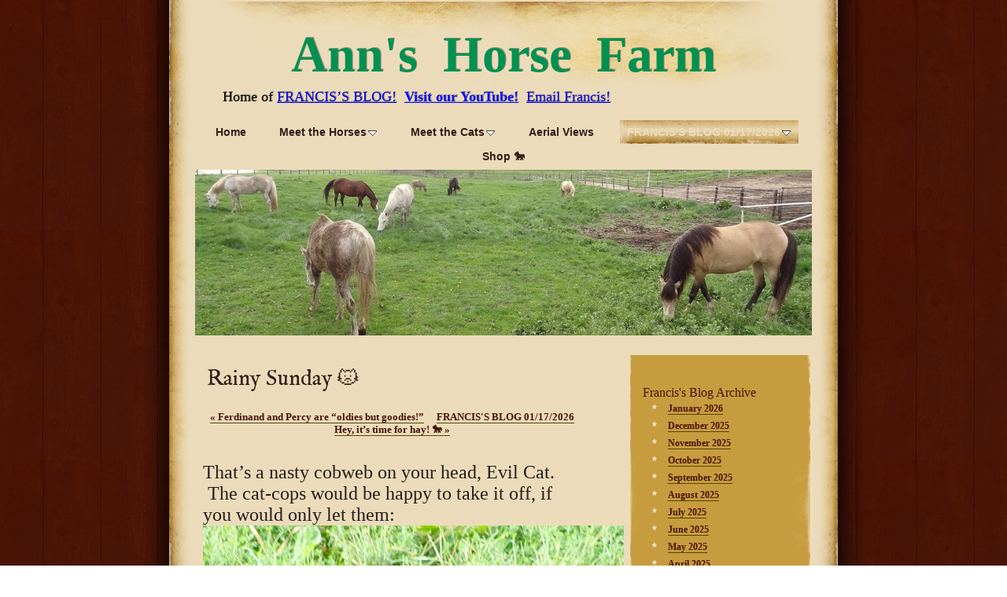

--- FILE ---
content_type: text/html
request_url: https://annshorsefarm.com/franciss-blog/rainy-sunday--4.html
body_size: 144787
content:
<!DOCTYPE html>
<html xmlns="http://www.w3.org/1999/xhtml" xml:lang="en" lang="en">
	<head>
		<meta charset="utf-8" />
		<meta http-equiv="X-UA-Compatible" content="IE=edge" />
				<title>Rainy Sunday 😾 | Ann's Horse Farm</title>
		<meta name="robots" content="all" />
		<meta name="generator" content="Sandvox 2.10.12" />
		<meta name="viewport" content="width=784" />
		<link rel="shortcut icon" type="image/x-icon" href="../favicon.ico" />
		<link rel="image_src" href="http://annshorsefarm.com/_Media/p9100002-2_240.jpeg" type="image/jpeg" />
		<link rel="canonical" href="http://annshorsefarm.com/franciss-blog/rainy-sunday--4.html" />
		
		<script>
		WebFontConfig={google:{families:["IM Fell English",]},timeout:3e3};(function(){document.documentElement.className='wf-loading';var e=document.createElement('script');e.src=('https:'==document.location.protocol?'https':'http')+'://ajax.googleapis.com/ajax/libs/webfont/1/webfont.js';e.type='text/javascript';e.async='true';var t=document.getElementsByTagName('script')[0];t.parentNode.insertBefore(e,t);window.setTimeout(function(){if((' '+document.documentElement.className+' ').indexOf(' wf-active ')<0){document.documentElement.className='wf-punt'}},3e3)})()
		</script>
		<link rel="stylesheet" type="text/css" href="../_Resources/ddsmoothmenu.css" />
		<link rel="stylesheet" type="text/css" href="../sandvox_TelegraphOffice_cedar/main.css" title="Telegraph Office Cedar" /><!--[if lt IE 6]>
		<link rel="stylesheet" type="text/css" href="../sandvox_TelegraphOffice_cedar/ie.css" /><![endif]-->
		<!--
		Photo credits for this website's design: <http://annshorsefarm.com/sandvox_TelegraphOffice_cedar/Credits.rtf>
		Licensing for this website's design:     <http://annshorsefarm.com/sandvox_TelegraphOffice_cedar/License.rtf>
		-->
		
	</head>
	<body class="sandvox has-page-title allow-sidebar has-custom-banner has-text-navigation no-IR" id="annshorsefarm_com" >
				<div id="page-container">
			<div id="page">
				<div id="page-top" class="no-logo has-title has-tagline">
					<div id="title">
						<h1 class="title in"><a href="../"><span class="in"><span style="color: rgb(0, 144, 81); font-family: Georgia; font-size: 64px; text-shadow: rgba(0, 0, 0, 0.32549) 1px -1px;">       </span><span style="font-family: 'Goudy Old Style'; color: rgb(0, 144, 81); font-size: 64px; text-shadow: rgba(0, 0, 0, 0.333333) 1px -1px;"><strong>Ann's  Horse  Farm</strong></span></span></a></h1>
						<p id="tagline"><span class="in"><span style="font-size: 18px; font-family: Georgia; color: rgb(33, 134, 57); text-shadow: rgba(0, 0, 0, 0.333333) 1px -1px; font-style: normal;">     </span><span style="font-size: 18px; font-family: Georgia; color: rgb(0, 0, 0); text-shadow: rgba(0, 0, 0, 0.333333) 0.5555555820465088px -0.5555555820465088px 0px; font-style: normal;">Home of</span><span style="font-size: 18px; font-family: Georgia; color: rgb(33, 134, 57); text-shadow: rgba(0, 0, 0, 0.333333) 1px -1px; font-style: normal;"> <a href="http://annshorsefarm.com/franciss-blog/">FRANCIS’S BLOG!</a>  </span><span style="font-size: 18px; font-family: Georgia; font-style: normal; text-shadow: rgba(0, 0, 0, 0.333333) 0.5555555820465088px -0.5555555820465088px 0px;"><strong><a href="https://www.youtube.com/@AnnsHorseFarm" style="color: rgb(7, 14, 255);">Visit our YouTube!</a> </strong></span><strong><span style="color: rgb(0, 59, 255); font-size: 18px; font-family: Georgia; font-style: normal; text-shadow: rgba(0, 0, 0, 0.333333) 0.5555555820465088px -0.5555555820465088px 0px;"> </span></strong><span style="color: rgb(0, 59, 255); font-style: normal; font-size: 18px; font-family: Georgia; text-shadow: rgba(0, 0, 0, 0.333333) 1px -1px;"><a href="mailto:francis@annshorsefarm.com?subject=Hello%20Francis!">Email Francis!</a></span></span></p>
					</div><!-- title -->
					<div id="sitemenu-container">
						<div id="sitemenu">
							<h2 class="hidden">Site Navigation<a href="#page-content" rel="nofollow">[Skip]</a></h2>
							<div id="sitemenu-content">
								<ul>
									<li class="i1 o"><a href="../" title="Welcome to Ann's Horse Farm. We have horses! We have cats! - chickens, ducks, and even bats! You're welcome to browse each horse's and cat's album, BUT CHECK OUT FRANCIS'S BLOG BECAUSE THERE'S SOMETHING NEW ALMOST EVERY DAY!"><span class="in">Home</span></a></li>
									<li class="i2 e hasSubmenu"><a href="../meet-the-horses/" title="Meet the Horses"><span class="in">Meet the Horses</span></a>
										<ul>
											<li class="i1 o hasSubmenu"><a href="../meet-the-horses/charlie/" title="Charlie - The Good Girl"><span class="in">Charlie</span></a>
												<ul>
													<li class="i1 o last-item last"><a href="../meet-the-horses/charlie/charlies-album/" title="Charlie's Album (On September 25, 2020, Charlie went to Horse Heaven in peace. Thank you, Charlie, for over 19 years of being a skilled trail horse, and a favorite among our beginning riders. We love you.)"><span class="in">Charlie's Album (On September 25, 2020, Charlie went to Horse Heaven in peace. Thank you, Charlie, for over 19 years of being a skilled trail horse, and a favorite among our beginning riders. We love you.)</span></a></li>
												</ul>
											</li>
											<li class="i2 e hasSubmenu"><a href="../meet-the-horses/chavez/" title="Chavez - The Pony (technically)"><span class="in">Chavez</span></a>
												<ul>
													<li class="i1 o last-item last hasSubmenu"><a href="../meet-the-horses/chavez/chavezs-album/" title="Chavez's Album"><span class="in">Chavez's Album</span></a>
														<ul>
															<li class="i1 o"><a href="../meet-the-horses/chavez/chavezs-album/pick-your-caption-1-horse.html" title="Pick your Caption: (1) Horse plays possum. (2) Francis proves that cows aren't the only thing you can tip*. (3) Chavez shows us that horses don't have to sleep standing up, especially when there's room to lay down and a warm March sun in which to bask."><span class="in">Pick your Caption: (1) Horse plays possum. (2) Francis proves that cows aren't the only thing you can tip*. (3) Chavez shows us that horses don't have to sleep standing up, especially when there's room to lay down and a warm March sun in which to bask.</span></a></li>
															<li class="i2 e"><a href="../meet-the-horses/chavez/chavezs-album/making-friends.html" title="Making friends."><span class="in">Making friends.</span></a></li>
															<li class="i3 o"><a href="../meet-the-horses/chavez/chavezs-album/chavez-competing-in-a-halte.html" title="Chavez competing in a halter competition in 2006."><span class="in">Chavez competing in a halter competition in 2006.</span></a></li>
															<li class="i4 e"><a href="../meet-the-horses/chavez/chavezs-album/that-better-be-my-breakfast.html" title="&quot;That better be my breakfast in that bucket, or I'm coming through this gate!&quot;"><span class="in">"That better be my breakfast in that bucket, or I'm coming through this gate!"</span></a></li>
															<li class="i5 o last-item last"><a href="../meet-the-horses/chavez/chavezs-album/stormy-picks-up-a-little.html" title="Stormy picks up a little boo-boo by his nose."><span class="in">Stormy picks up a little boo-boo by his nose.</span></a></li>
														</ul>
													</li>
												</ul>
											</li>
											<li class="i3 o hasSubmenu"><a href="../meet-the-horses/francis/" title="Francis - Not a Horse"><span class="in">Francis</span></a>
												<ul>
													<li class="i1 o last-item last hasSubmenu"><a href="../meet-the-horses/francis/franciss-album/" title="Francis's Album"><span class="in">Francis's Album</span></a>
														<ul>
															<li class="i1 o"><a href="../meet-the-horses/francis/franciss-album/wake-me-when-its-time-for.html" title="&quot;Wake me when it's time for Mr. Ed.&quot;"><span class="in">"Wake me when it's time for Mr. Ed."</span></a></li>
															<li class="i2 e"><a href="../meet-the-horses/francis/franciss-album/this-is-not-our-most-flatte.html" title="&quot;This is not my most flattering angle.&quot;"><span class="in">"This is not my most flattering angle."</span></a></li>
															<li class="i3 o"><a href="../meet-the-horses/francis/franciss-album/francis-tips-another-one.html" title="Francis tips* another one."><span class="in">Francis tips* another one.</span></a></li>
															<li class="i4 e"><a href="../meet-the-horses/francis/franciss-album/francis-looks-a-lot-less.html" title="Francis looks a lot less gray in this picture."><span class="in">Francis looks a lot less gray in this picture.</span></a></li>
															<li class="i5 o"><a href="../meet-the-horses/francis/franciss-album/francis-and-stormy-play-way.html" title="Francis and Stormy play (way back in 2004)."><span class="in">Francis and Stormy play (way back in 2004).</span></a></li>
															<li class="i6 e"><a href="../meet-the-horses/francis/franciss-album/my-new-best-friend-marian.html" title="My new best friend, Marian!"><span class="in">My new best friend, Marian!</span></a></li>
															<li class="i7 o"><a href="../meet-the-horses/francis/franciss-album/francis-and-the-gang-try.html" title="Francis and the gang try out the reopened side pasture."><span class="in">Francis and the gang try out the reopened side pasture.</span></a></li>
															<li class="i8 e"><a href="../meet-the-horses/francis/franciss-album/looks-like-a-storm-brewing-.html" title="&quot;Looks like a storm brewing. . .&quot;"><span class="in">"Looks like a storm brewing. . ."</span></a></li>
															<li class="i9 o last-item last"><a href="../meet-the-horses/francis/franciss-album/francis-impersonates-rudolp.html" title="Francis impersonates Rudolph, 2013"><span class="in">Francis impersonates Rudolph, 2013</span></a></li>
														</ul>
													</li>
												</ul>
											</li>
											<li class="i4 e hasSubmenu"><a href="../meet-the-horses/henry/" title="Henry - The Race Horse"><span class="in">Henry</span></a>
												<ul>
													<li class="i1 o last-item last hasSubmenu"><a href="../meet-the-horses/henry/henrys-album/" title="Henry's Album (On September 25, 2020, Henry went quietly to Horse Heaven. He was born on May 5, 1992. We were blessed that such a lovable horse could enjoy his long retirement with us.)"><span class="in">Henry's Album (On September 25, 2020, Henry went quietly to Horse Heaven. He was born on May 5, 1992. We were blessed that such a lovable horse could enjoy his long retirement with us.)</span></a>
														<ul>
															<li class="i1 o"><a href="../meet-the-horses/henry/henrys-album/henry-cant-resist-a-roll-in.html" title="Henry can't resist a roll in the dirt."><span class="in">Henry can't resist a roll in the dirt.</span></a></li>
															<li class="i2 e"><a href="../meet-the-horses/henry/henrys-album/henry-visits-the-water-tank.html" title="Henry visits the water tank."><span class="in">Henry visits the water tank.</span></a></li>
															<li class="i3 o"><a href="../meet-the-horses/henry/henrys-album/henry-poses-on-the-pasture.html" title="Henry poses in the pasture."><span class="in">Henry poses in the pasture.</span></a></li>
															<li class="i4 e"><a href="../meet-the-horses/henry/henrys-album/henry-and-the-rest-of-the.html" title="Henry and the rest of the horses eat hay after they eat the food we buy from the store."><span class="in">Henry and the rest of the horses eat hay after they eat the food we buy from the store.</span></a></li>
															<li class="i5 o"><a href="../meet-the-horses/henry/henrys-album/luigi-covets-henrys-apples.html" title="Luigi covets Henry's apples."><span class="in">Luigi covets Henry's apples.</span></a></li>
															<li class="i6 e"><a href="../meet-the-horses/henry/henrys-album/henry-leads-the-way-back-to.html" title="Henry leads the way back to the stable."><span class="in">Henry leads the way back to the stable.</span></a></li>
															<li class="i7 o"><a href="../meet-the-horses/henry/henrys-album/henry-cleans-up-mistys.html" title="Henry cleans up Misty's breakfast."><span class="in">Henry cleans up Misty's breakfast.</span></a></li>
															<li class="i8 e"><a href="../meet-the-horses/henry/henrys-album/henry-plays-the-masked.html" title="Henry plays the &quot;Masked Avenger!&quot;"><span class="in">Henry plays the "Masked Avenger!"</span></a></li>
															<li class="i9 o"><a href="../meet-the-horses/henry/henrys-album/henry-looking-fresh-and.html" title="Henry looking fresh and happy on a cool morning. . ."><span class="in">Henry looking fresh and happy on a cool morning. . .</span></a></li>
															<li class="i10 e"><a href="../meet-the-horses/henry/henrys-album/although-actually-at-this.html" title=". . .although actually, at this time (9/2/13) our poor Henry had a sore left front hoof. We're giving him antibiotics and hopefully he will feel better soon!"><span class="in">. . .although actually, at this time (9/2/13) our poor Henry had a sore left front hoof. We're giving him antibiotics and hopefully he will feel better soon!</span></a></li>
															<li class="i11 o last-item last"><a href="../meet-the-horses/henry/henrys-album/henry-glamour-shot.html" title="Henry glamour shot"><span class="in">Henry glamour shot</span></a></li>
														</ul>
													</li>
												</ul>
											</li>
											<li class="i5 o hasSubmenu"><a href="../meet-the-horses/iris/" title="Iris - Miss Thing"><span class="in">Iris</span></a>
												<ul>
													<li class="i1 o last-item last hasSubmenu"><a href="../meet-the-horses/iris/iriss-album/" title="Iris's Album"><span class="in">Iris's Album</span></a>
														<ul>
															<li class="i1 o last-item last"><a href="../meet-the-horses/iris/iriss-album/another-iris-glamour-shot.html" title="Another Iris Glamour Shot, taken after her return from Blackhawk College."><span class="in">Another Iris Glamour Shot, taken after her return from Blackhawk College.</span></a></li>
														</ul>
													</li>
												</ul>
											</li>
											<li class="i6 e hasSubmenu"><a href="../meet-the-horses/jewel---the-baby/" title="Jewel - The Baby"><span class="in">Jewel</span></a>
												<ul>
													<li class="i1 o last-item last"><a href="../meet-the-horses/jewel---the-baby/jewels-album-pictures-to/" title="Jewel’s Album"><span class="in">Jewel’s Album</span></a></li>
												</ul>
											</li>
											<li class="i7 o hasSubmenu"><a href="../meet-the-horses/misty/" title="Misty - The Momma"><span class="in">Misty</span></a>
												<ul>
													<li class="i1 o last-item last"><a href="../meet-the-horses/misty/mistys-album/" title="Misty's Album"><span class="in">Misty's Album</span></a></li>
												</ul>
											</li>
											<li class="i8 e hasSubmenu"><a href="../meet-the-horses/rc/" title="RC - The Palomino"><span class="in">RC</span></a>
												<ul>
													<li class="i1 o last-item last hasSubmenu"><a href="../meet-the-horses/rc/rcs-album/" title="RC's Album"><span class="in">RC's Album</span></a>
														<ul>
															<li class="i1 o"><a href="../meet-the-horses/rc/rcs-album/rc-may-be-in-retirement-but.html" title="RC may be in retirement, but he still comes out to take a riding lesson with Mary if Stormy and Charlie are unavailable. On this day they were both getting their hooves trimmed."><span class="in">RC may be in retirement, but he still comes out to take a riding lesson with Mary if Stormy and Charlie are unavailable. On this day they were both getting their hooves trimmed.</span></a></li>
															<li class="i2 e"><a href="../meet-the-horses/rc/rcs-album/rc-does-a-graceful-leap-in.html" title="RC and Mary do a graceful leap."><span class="in">RC and Mary do a graceful leap.</span></a></li>
															<li class="i3 o"><a href="../meet-the-horses/rc/rcs-album/mary-rides-rc-bareback.html" title="Mary rides RC bareback."><span class="in">Mary rides RC bareback.</span></a></li>
															<li class="i4 e"><a href="../meet-the-horses/rc/rcs-album/bill-and-drew-open-the-gate.html" title="Bill and Drew open the gate for Mary and RC."><span class="in">Bill and Drew open the gate for Mary and RC.</span></a></li>
															<li class="i5 o"><a href="../meet-the-horses/rc/rcs-album/mary-and-rc-perform-in-a.html" title="Mary and RC perform in a show."><span class="in">Mary and RC perform in a show.</span></a></li>
															<li class="i6 e"><a href="../meet-the-horses/rc/rcs-album/gold-and-green-and-francis.html" title="Gold and green (and Francis)."><span class="in">Gold and green (and Francis).</span></a></li>
															<li class="i7 o"><a href="../meet-the-horses/rc/rcs-album/mary-inspects-rcs-feet-back.html" title="Mary inspects RC's feet, back in 2007 when he was quite the showy horse!"><span class="in">Mary inspects RC's feet, back in 2007 when he was quite the showy horse!</span></a></li>
															<li class="i8 e"><a href="../meet-the-horses/rc/rcs-album/rc-and-mary-take-to-the.html" title="RC and Mary take to the podium."><span class="in">RC and Mary take to the podium.</span></a></li>
															<li class="i9 o"><a href="../meet-the-horses/rc/rcs-album/logan-and-rc-pic-1.html" title="Logan and RC, pic 1"><span class="in">Logan and RC, pic 1</span></a></li>
															<li class="i10 e"><a href="../meet-the-horses/rc/rcs-album/logan-and-rc-pic-2.html" title="Logan and RC, pic 2"><span class="in">Logan and RC, pic 2</span></a></li>
															<li class="i11 o"><a href="../meet-the-horses/rc/rcs-album/logan-and-rc-pic-3.html" title="Logan and RC, pic 3"><span class="in">Logan and RC, pic 3</span></a></li>
															<li class="i12 e"><a href="../meet-the-horses/rc/rcs-album/logan-and-rc-pic-4.html" title="Logan and RC, pic 4"><span class="in">Logan and RC, pic 4</span></a></li>
															<li class="i13 o"><a href="../meet-the-horses/rc/rcs-album/jordyn-and-rc-pic-1.html" title="Jordyn and RC, pic 1"><span class="in">Jordyn and RC, pic 1</span></a></li>
															<li class="i14 e"><a href="../meet-the-horses/rc/rcs-album/jordyn-and-rc-pic-2.html" title="Jordyn and RC, pic 2"><span class="in">Jordyn and RC, pic 2</span></a></li>
															<li class="i15 o"><a href="../meet-the-horses/rc/rcs-album/jordyn-and-rc-pic-3.html" title="Jordyn and RC, pic 3"><span class="in">Jordyn and RC, pic 3</span></a></li>
															<li class="i16 e"><a href="../meet-the-horses/rc/rcs-album/jordyn-and-rc-pic-4.html" title="Jordyn and RC, pic 4"><span class="in">Jordyn and RC, pic 4</span></a></li>
															<li class="i17 o"><a href="../meet-the-horses/rc/rcs-album/jordyn-and-rc-pic-5.html" title="Jordyn and RC, pic 5"><span class="in">Jordyn and RC, pic 5</span></a></li>
															<li class="i18 e"><a href="../meet-the-horses/rc/rcs-album/jordyn-and-rc-pic-6.html" title="Jordyn and RC, pic 6"><span class="in">Jordyn and RC, pic 6</span></a></li>
															<li class="i19 o"><a href="../meet-the-horses/rc/rcs-album/jordyn-and-rc-pic-7.html" title="Jordyn and RC, pic 7"><span class="in">Jordyn and RC, pic 7</span></a></li>
															<li class="i20 e"><a href="../meet-the-horses/rc/rcs-album/jordyn-and-rc-pic-8.html" title="Jordyn and RC, pic 8"><span class="in">Jordyn and RC, pic 8</span></a></li>
															<li class="i21 o"><a href="../meet-the-horses/rc/rcs-album/jordyn-and-rc-pic-9.html" title="Jordyn and RC, pic 9"><span class="in">Jordyn and RC, pic 9</span></a></li>
															<li class="i22 e"><a href="../meet-the-horses/rc/rcs-album/jordyn-and-rc-pic-10.html" title="Jordyn and RC, pic 10"><span class="in">Jordyn and RC, pic 10</span></a></li>
															<li class="i23 o"><a href="../meet-the-horses/rc/rcs-album/jordyn-and-rc-pic-11.html" title="Jordyn and RC, pic 11"><span class="in">Jordyn and RC, pic 11</span></a></li>
															<li class="i24 e"><a href="../meet-the-horses/rc/rcs-album/jordyn-and-rc-pic-12.html" title="Jordyn and RC, pic 12"><span class="in">Jordyn and RC, pic 12</span></a></li>
															<li class="i25 o"><a href="../meet-the-horses/rc/rcs-album/logan-and-rc-pic-5.html" title="Logan and RC, pic 5"><span class="in">Logan and RC, pic 5</span></a></li>
															<li class="i26 e"><a href="../meet-the-horses/rc/rcs-album/logan-and-rc-pic-6.html" title="Logan and RC, pic 6"><span class="in">Logan and RC, pic 6</span></a></li>
															<li class="i27 o"><a href="../meet-the-horses/rc/rcs-album/logan-and-rc-pic-7.html" title="Logan and RC, pic 7"><span class="in">Logan and RC, pic 7</span></a></li>
															<li class="i28 e"><a href="../meet-the-horses/rc/rcs-album/logan-and-rc-pic-8.html" title="Logan and RC, pic 8"><span class="in">Logan and RC, pic 8</span></a></li>
															<li class="i29 o last-item last"><a href="../meet-the-horses/rc/rcs-album/owen-rides-rc.html" title="Owen rides RC."><span class="in">Owen rides RC.</span></a></li>
														</ul>
													</li>
												</ul>
											</li>
											<li class="i9 o"><a href="../meet-the-horses/rose---the-new-baby-pony.html" title="Rose - The new baby pony"><span class="in">Rose</span></a></li>
											<li class="i10 e last-item last hasSubmenu"><a href="../meet-the-horses/stormy/" title="Stormy - The Competitor"><span class="in">Stormy</span></a>
												<ul>
													<li class="i1 o last-item last hasSubmenu"><a href="../meet-the-horses/stormy/stormys-album/" title="Stormy's Album"><span class="in">Stormy's Album</span></a>
														<ul>
															<li class="i1 o"><a href="../meet-the-horses/stormy/stormys-album/stormy-and-mary-take-their.html" title="Stormy and Mary take their riding lesson from Joe."><span class="in">Stormy and Mary take their riding lesson from Joe.</span></a></li>
															<li class="i2 e"><a href="../meet-the-horses/stormy/stormys-album/stormy-and-his-mother-demon.html" title="Stormy and his mother demonstrate synchronized sleeping."><span class="in">Stormy and his mother demonstrate synchronized sleeping.</span></a></li>
															<li class="i3 o"><a href="../meet-the-horses/stormy/stormys-album/mary-and-stormy-win-a-ribbo.html" title="Mary and Stormy win a ribbon at the horse show!"><span class="in">Mary and Stormy win a ribbon at the horse show!</span></a></li>
															<li class="i4 e"><a href="../meet-the-horses/stormy/stormys-album/mary-and-stormy-perform-at.html" title="Mary and Stormy perform at a show."><span class="in">Mary and Stormy perform at a show.</span></a></li>
															<li class="i5 o"><a href="../meet-the-horses/stormy/stormys-album/brown-baby-stormy.html" title="Brown baby Stormy."><span class="in">Brown baby Stormy.</span></a></li>
															<li class="i6 e"><a href="../meet-the-horses/stormy/stormys-album/stormy-and-a-svelte-francis.html" title="Stormy and a svelte Francis."><span class="in">Stormy and a svelte Francis.</span></a></li>
															<li class="i7 o"><a href="../meet-the-horses/stormy/stormys-album/mother-and-son.html" title="Mother and son."><span class="in">Mother and son.</span></a></li>
															<li class="i8 e"><a href="../meet-the-horses/stormy/stormys-album/misty-serving-drinks.html" title="Misty serving drinks."><span class="in">Misty serving drinks.</span></a></li>
															<li class="i9 o"><a href="../meet-the-horses/stormy/stormys-album/mary-checks-stormys-leg-in.html" title="Mary checks Stormy's leg in 2006. His baby brown has turned to gray!"><span class="in">Mary checks Stormy's leg in 2006. His baby brown has turned to gray!</span></a></li>
															<li class="i10 e"><a href="../meet-the-horses/stormy/stormys-album/stormy-rolls--.html" title="Stormy rolls. . ."><span class="in">Stormy rolls. . .</span></a></li>
															<li class="i11 o"><a href="../meet-the-horses/stormy/stormys-album/and-rolls--.html" title="and rolls. . ."><span class="in">and rolls. . .</span></a></li>
															<li class="i12 e"><a href="../meet-the-horses/stormy/stormys-album/and-comes-up--.html" title="and comes up. . ."><span class="in">and comes up. . .</span></a></li>
															<li class="i13 o"><a href="../meet-the-horses/stormy/stormys-album/gray.html" title="gray!"><span class="in">gray!</span></a></li>
															<li class="i14 e"><a href="../meet-the-horses/stormy/stormys-album/mary-leads-stormy-to-the.html" title="Mary leads Stormy to the stable at Blackhawk College for his first day at school!"><span class="in">Mary leads Stormy to the stable at Blackhawk College for his first day at school!</span></a></li>
															<li class="i15 o"><a href="../meet-the-horses/stormy/stormys-album/stormy-bravely-goes-into.html" title="Stormy bravely goes into his new stall."><span class="in">Stormy bravely goes into his new stall.</span></a></li>
															<li class="i16 e"><a href="../meet-the-horses/stormy/stormys-album/mary-helps-stormy-settle.html" title="Mary helps Stormy settle into his stall and tells him it will be all right."><span class="in">Mary helps Stormy settle into his stall and tells him it will be all right.</span></a></li>
															<li class="i17 o"><a href="../meet-the-horses/stormy/stormys-album/stormy-at-school-pic-1.html" title="Stormy at school pic 1, one month later (9/18/13)."><span class="in">Stormy at school pic 1, one month later (9/18/13).</span></a></li>
															<li class="i18 e"><a href="../meet-the-horses/stormy/stormys-album/stormy-at-school-pic-2.html" title="Stormy at school pic 2."><span class="in">Stormy at school pic 2.</span></a></li>
															<li class="i19 o"><a href="../meet-the-horses/stormy/stormys-album/stormy-at-school-pic-3.html" title="Stormy at school pic 3."><span class="in">Stormy at school pic 3.</span></a></li>
															<li class="i20 e"><a href="../meet-the-horses/stormy/stormys-album/stormy-at-school-pic-5.html" title="Stormy at school pic 4."><span class="in">Stormy at school pic 4.</span></a></li>
															<li class="i21 o"><a href="../meet-the-horses/stormy/stormys-album/stormy-at-school-pic-6.html" title="Stormy at school pic 5."><span class="in">Stormy at school pic 5.</span></a></li>
															<li class="i22 e"><a href="../meet-the-horses/stormy/stormys-album/stormy-at-school-pic-7.html" title="Stormy at school pic 6."><span class="in">Stormy at school pic 6.</span></a></li>
															<li class="i23 o"><a href="../meet-the-horses/stormy/stormys-album/stormy-at-school-pic-8.html" title="Stormy at school pic 7."><span class="in">Stormy at school pic 7.</span></a></li>
															<li class="i24 e"><a href="../meet-the-horses/stormy/stormys-album/stormy-at-school-pic-9.html" title="Stormy at school pic 8."><span class="in">Stormy at school pic 8.</span></a></li>
															<li class="i25 o"><a href="../meet-the-horses/stormy/stormys-album/stormy-at-school-pic-10.html" title="Stormy at school pic 9."><span class="in">Stormy at school pic 9.</span></a></li>
															<li class="i26 e"><a href="../meet-the-horses/stormy/stormys-album/stormy-at-school-pic-11.html" title="Stormy at school pic 10."><span class="in">Stormy at school pic 10.</span></a></li>
															<li class="i27 o"><a href="../meet-the-horses/stormy/stormys-album/stormy-at-school-pic-12.html" title="Stormy at school pic 11."><span class="in">Stormy at school pic 11.</span></a></li>
															<li class="i28 e"><a href="../meet-the-horses/stormy/stormys-album/stormy-at-school-pic-13.html" title="Stormy at school pic 12."><span class="in">Stormy at school pic 12.</span></a></li>
															<li class="i29 o"><a href="../meet-the-horses/stormy/stormys-album/stormys-label-on-his-stall.html" title="Stormy's label on his stall at Blackhawk."><span class="in">Stormy's label on his stall at Blackhawk.</span></a></li>
															<li class="i30 e"><a href="../meet-the-horses/stormy/stormys-album/stormy-comes-back-from.html" title="Stormy comes back from Blackhawk"><span class="in">Stormy comes back from Blackhawk</span></a></li>
															<li class="i31 o"><a href="../meet-the-horses/stormy/stormys-album/iris-helps-stormy-get-reacc.html" title="Iris helps Stormy get reaccustomed to home."><span class="in">Iris helps Stormy get reaccustomed to home.</span></a></li>
															<li class="i32 e"><a href="../meet-the-horses/stormy/stormys-album/christmas-pose-1-2013.html" title="Christmas pose 1, 2013"><span class="in">Christmas pose 1, 2013</span></a></li>
															<li class="i33 o"><a href="../meet-the-horses/stormy/stormys-album/christmas-pose-2-2013.html" title="Christmas pose 2, 2013"><span class="in">Christmas pose 2, 2013</span></a></li>
															<li class="i34 e last-item last"><a href="../meet-the-horses/stormy/stormys-album/christmas-pose-3-2013.html" title="Christmas pose 3, 2013"><span class="in">Christmas pose 3, 2013</span></a></li>
														</ul>
													</li>
												</ul>
											</li>
										</ul>
									</li>
									<li class="i3 o hasSubmenu"><a href="../meet-the-cats/" title="Meet the Cats"><span class="in">Meet the Cats</span></a>
										<ul>
											<li class="i1 o"><a href="../meet-the-cats/betty-and-onslow.html" title="Betty and Onslow"><span class="in">Betty and Onslow</span></a></li>
											<li class="i2 e"><a href="../meet-the-cats/buttons.html" title="Buttons"><span class="in">Buttons</span></a></li>
											<li class="i3 o"><a href="../meet-the-cats/evil-cat.html" title="Evil Cat"><span class="in">Evil Cat</span></a></li>
											<li class="i4 e"><a href="../meet-the-cats/finn.html" title="Finn"><span class="in">Finn</span></a></li>
											<li class="i5 o hasSubmenu"><a href="../meet-the-cats/kanna/" title="Kanna - The Pretty Cat"><span class="in">Kanna</span></a>
												<ul>
													<li class="i1 o last-item last hasSubmenu"><a href="../meet-the-cats/kanna/kannas-album/" title="Kanna's Album"><span class="in">Kanna's Album</span></a>
														<ul>
															<li class="i1 o"><a href="../meet-the-cats/kanna/kannas-album/sharing-a-warm-wheel-barrow.html" title="Sharing a warm wheelbarrow with Luigi."><span class="in">Sharing a warm wheelbarrow with Luigi.</span></a></li>
															<li class="i2 e"><a href="../meet-the-cats/kanna/kannas-album/something-has-her-attention.html" title="Something has her attention."><span class="in">Something has her attention.</span></a></li>
															<li class="i3 o"><a href="../meet-the-cats/kanna/kannas-album/sparrow-what-sparrow.html" title="Sparrow? What Sparrow?"><span class="in">Sparrow? What Sparrow?</span></a></li>
															<li class="i4 e"><a href="../meet-the-cats/kanna/kannas-album/no-big-deal-maam---just.html" title="&quot;No big deal, Ma'am - just needed to spray a little silicone on the choke cable.&quot;"><span class="in">"No big deal, Ma'am - just needed to spray a little silicone on the choke cable."</span></a></li>
															<li class="i5 o"><a href="../meet-the-cats/kanna/kannas-album/dont-ask-me-i-just-got-here.html" title="&quot;Don't ask me, I just got here myself.&quot;"><span class="in">"Don't ask me, I just got here myself."</span></a></li>
															<li class="i6 e"><a href="../meet-the-cats/kanna/kannas-album/here-comes-zelda-ill-bet.html" title="&quot;Here comes Zelda. I'll bet she did it!&quot;"><span class="in">"Here comes Zelda. I'll bet she did it!"</span></a></li>
															<li class="i7 o"><a href="../meet-the-cats/kanna/kannas-album/the-first-rule-of-mouse.html" title="The first rule of mouse murder is. . ."><span class="in">The first rule of mouse murder is. . .</span></a></li>
															<li class="i8 e"><a href="../meet-the-cats/kanna/kannas-album/dispose-of-the-evidence.html" title=". . .dispose of the evidence."><span class="in">. . .dispose of the evidence.</span></a></li>
															<li class="i9 o"><a href="../meet-the-cats/kanna/kannas-album/oh-my-gosh-you-cut-off-my.html" title="&quot;Oh my gosh, you cut off my legs with the mower!&quot;"><span class="in">"Oh my gosh, you cut off my legs with the mower!"</span></a></li>
															<li class="i10 e"><a href="../meet-the-cats/kanna/kannas-album/ha-ha-had-you-going-for-a.html" title="&quot;Ha-ha! Had you going for a while, didn't I?&quot;"><span class="in">"Ha-ha! Had you going for a while, didn't I?"</span></a></li>
															<li class="i11 o"><a href="../meet-the-cats/kanna/kannas-album/bagged-another-one-boss.html" title="&quot;Bagged another one, boss!&quot;"><span class="in">"Bagged another one, boss!"</span></a></li>
															<li class="i12 e"><a href="../meet-the-cats/kanna/kannas-album/truck-hoods-are-great-on.html" title="Truck hoods are great on damp days."><span class="in">Truck hoods are great on damp days.</span></a></li>
															<li class="i13 o"><a href="../meet-the-cats/kanna/kannas-album/this-is-not-going-to-end.html" title="This is not going to end well. (Actually it did, the dog thought twice!)"><span class="in">This is not going to end well. (Actually it did, the dog thought twice!)</span></a></li>
															<li class="i14 e"><a href="../meet-the-cats/kanna/kannas-album/kanna-asks--.html" title="Kanna asks. . ."><span class="in">Kanna asks. . .</span></a></li>
															<li class="i15 o"><a href="../meet-the-cats/kanna/kannas-album/does-this-fur-make-me-look.html" title=". . .does this fur make me look fat?"><span class="in">. . .does this fur make me look fat?</span></a></li>
															<li class="i16 e last-item last"><a href="../meet-the-cats/kanna/kannas-album/kanna-glamour-shot.html" title="Kanna Glamour Shot"><span class="in">Kanna Glamour Shot</span></a></li>
														</ul>
													</li>
												</ul>
											</li>
											<li class="i6 e hasSubmenu"><a href="../meet-the-cats/lilo/" title="Lilo - The tabby with the slightly crooked ear. But that's ok: everything truly beautiful is often slightly imperfect. 😿 We stopped seeing Lilo in May 2014. Since she never strayed from the farm, we can only conclude she’s in kitty heaven. We love you, Lilo. 😿"><span class="in">Lilo</span></a>
												<ul>
													<li class="i1 o last-item last"><a href="../meet-the-cats/lilo/lilos-album/" title="Lilo's Album"><span class="in">Lilo's Album</span></a></li>
												</ul>
											</li>
											<li class="i7 o hasSubmenu"><a href="../meet-the-cats/luigi/" title="Luigi - The Alpha Cat"><span class="in">Luigi</span></a>
												<ul>
													<li class="i1 o last-item last hasSubmenu"><a href="../meet-the-cats/luigi/luigis-album/" title="Luigi's Album"><span class="in">Luigi's Album</span></a>
														<ul>
															<li class="i1 o"><a href="../meet-the-cats/luigi/luigis-album/the-price-of-mouselessness.html" title="The price of mouselessness is eternal vigilance."><span class="in">The price of mouselessness is eternal vigilance.</span></a></li>
															<li class="i2 e"><a href="../meet-the-cats/luigi/luigis-album/hay-there.html" title="&quot;Hay&quot; there!"><span class="in">"Hay" there!</span></a></li>
															<li class="i3 o"><a href="../meet-the-cats/luigi/luigis-album/this-bale-is-mine---.html" title="This bale is mine . . ."><span class="in">This bale is mine . . .</span></a></li>
															<li class="i4 e"><a href="../meet-the-cats/luigi/luigis-album/and-so-is-this-tractor.html" title=". . . and so is this tractor."><span class="in">. . . and so is this tractor.</span></a></li>
															<li class="i5 o"><a href="../meet-the-cats/luigi/luigis-album/luigi-being-a-pain-in-the.html" title="Luigi being a pain in the neck."><span class="in">Luigi being a pain in the neck.</span></a></li>
															<li class="i6 e"><a href="../meet-the-cats/luigi/luigis-album/munch-that-mouse.html" title="Munch that mouse!"><span class="in">Munch that mouse!</span></a></li>
															<li class="i7 o"><a href="../meet-the-cats/luigi/luigis-album/luigi-covets-henrys-apples.html" title="Luigi covets Henry's apples."><span class="in">Luigi covets Henry's apples.</span></a></li>
															<li class="i8 e"><a href="../meet-the-cats/luigi/luigis-album/go-ahead-start-it-see-if-i.html" title="&quot;Go ahead, start it! See if I budge.&quot;"><span class="in">"Go ahead, start it! See if I budge."</span></a></li>
															<li class="i9 o"><a href="../meet-the-cats/luigi/luigis-album/the-sleep-number-system-has.html" title="&quot;The Sleep Number System has nothing on this stuff.&quot;"><span class="in">"The Sleep Number System has nothing on this stuff."</span></a></li>
															<li class="i10 e"><a href="../meet-the-cats/luigi/luigis-album/luigi-impersonates-road.html" title="Luigi impersonates road kill."><span class="in">Luigi impersonates road kill.</span></a></li>
															<li class="i11 o"><a href="../meet-the-cats/luigi/luigis-album/car-hoods-are-great-on-damp.html" title="Car hoods are great on damp days."><span class="in">Car hoods are great on damp days.</span></a></li>
															<li class="i12 e"><a href="../meet-the-cats/luigi/luigis-album/luigi--.html" title="Luigi. . ."><span class="in">Luigi. . .</span></a></li>
															<li class="i13 o"><a href="../meet-the-cats/luigi/luigis-album/frolics--.html" title="frolics. . ."><span class="in">frolics. . .</span></a></li>
															<li class="i14 e"><a href="../meet-the-cats/luigi/luigis-album/with-the--.html" title="with the. . ."><span class="in">with the. . .</span></a></li>
															<li class="i15 o"><a href="../meet-the-cats/luigi/luigis-album/fly-masks.html" title="fly masks."><span class="in">fly masks.</span></a></li>
															<li class="i16 e"><a href="../meet-the-cats/luigi/luigis-album/cat-bird-of-prey.html" title="Cat-bird of Prey."><span class="in">Cat-bird of Prey.</span></a></li>
															<li class="i17 o last-item last"><a href="../meet-the-cats/luigi/luigis-album/luigi-lays-his-burden-down.html" title="Luigi lays his burden down after 14 happy years."><span class="in">Luigi lays his burden down after 14 happy years.</span></a></li>
														</ul>
													</li>
												</ul>
											</li>
											<li class="i8 e hasSubmenu"><a href="../meet-the-cats/pumpkin/" title="Pumpkin - The Lioness"><span class="in">Pumpkin</span></a>
												<ul>
													<li class="i1 o last-item last"><a href="../meet-the-cats/pumpkin/pumpkins-album/" title="Pumpkin's Album"><span class="in">Pumpkin's Album</span></a></li>
												</ul>
											</li>
											<li class="i9 o hasSubmenu"><a href="../meet-the-cats/schrodingers-cat---the-new/" title="Schrödinger's Cat - &quot;Schroeder&quot; for Short"><span class="in">Schrödinger's Cat</span></a>
												<ul>
													<li class="i1 o last-item last hasSubmenu"><a href="../meet-the-cats/schrodingers-cat---the-new/schrodingers-cats-album/" title="Schrödinger's Cat's Album"><span class="in">Schrödinger's Cat's Album</span></a>
														<ul>
															<li class="i1 o last-item last"><a href="../meet-the-cats/schrodingers-cat---the-new/schrodingers-cats-album/why-luigi-was-looking-up.html" title="Why Luigi was looking up."><span class="in">Why Luigi was looking up.</span></a></li>
														</ul>
													</li>
												</ul>
											</li>
											<li class="i10 e hasSubmenu"><a href="../meet-the-cats/scout---the-loner-except-at/" title="Scout - The Loner (except at breakfast)"><span class="in">Scout</span></a>
												<ul>
													<li class="i1 o last-item last"><a href="../meet-the-cats/scout---the-loner-except-at/scouts-album/" title="Scout's Album"><span class="in">Scout's Album</span></a></li>
												</ul>
											</li>
											<li class="i11 o hasSubmenu"><a href="../meet-the-cats/sly/" title="Sly - What Happened to His Tail?"><span class="in">Sly</span></a>
												<ul>
													<li class="i1 o last-item last hasSubmenu"><a href="../meet-the-cats/sly/slys-album/" title="Sly's Album"><span class="in">Sly's Album</span></a>
														<ul>
															<li class="i1 o"><a href="../meet-the-cats/sly/slys-album/kanna-helps-show-off-slys.html" title="Kanna helps show off Sly's tail."><span class="in">Kanna helps show off Sly's tail.</span></a></li>
															<li class="i2 e"><a href="../meet-the-cats/sly/slys-album/sly-takes-a-drink-from-the.html" title="Sly takes a drink from the horse's water fountain."><span class="in">Sly takes a drink from the horse's water fountain.</span></a></li>
															<li class="i3 o"><a href="../meet-the-cats/sly/slys-album/sly-sly.html" title="Sly Sly."><span class="in">Sly Sly.</span></a></li>
															<li class="i4 e"><a href="../meet-the-cats/sly/slys-album/sly-of-the-serengeti.html" title="Sly of the Serengeti"><span class="in">Sly of the Serengeti</span></a></li>
															<li class="i5 o"><a href="../meet-the-cats/sly/slys-album/sly-caught-a-female-goldfin.html" title="Sly caught a female goldfinch (which is an off-limits species)."><span class="in">Sly caught a female goldfinch (which is an off-limits species).</span></a></li>
															<li class="i6 e"><a href="../meet-the-cats/sly/slys-album/sly-gets-kicked-out-of-the.html" title="Sly gets kicked out of the electric cat bed for eating crackers."><span class="in">Sly gets kicked out of the electric cat bed for eating crackers.</span></a></li>
															<li class="i7 o last-item last"><a href="../meet-the-cats/sly/slys-album/sly-glamour-shot.html" title="Sly glamour shot"><span class="in">Sly glamour shot</span></a></li>
														</ul>
													</li>
												</ul>
											</li>
											<li class="i12 e"><a href="../meet-the-cats/tux.html" title="Tux"><span class="in">Tux</span></a></li>
											<li class="i13 o last-item last hasSubmenu"><a href="../meet-the-cats/zelda---the-other-tabby/" title="Zelda - The other tabby"><span class="in">Zelda</span></a>
												<ul>
													<li class="i1 o last-item last hasSubmenu"><a href="../meet-the-cats/zelda---the-other-tabby/zeldas-album/" title="Zelda's Album"><span class="in">Zelda's Album</span></a>
														<ul>
															<li class="i1 o"><a href="../meet-the-cats/zelda---the-other-tabby/zeldas-album/zelda-and-lilo-are-sisters.html" title="Zelda and Lilo are sisters and hard to tell apart."><span class="in">Zelda and Lilo are sisters and hard to tell apart.</span></a></li>
															<li class="i2 e"><a href="../meet-the-cats/zelda---the-other-tabby/zeldas-album/zelda-checks-out-todays.html" title="Zelda checks out today's (potential) menu."><span class="in">Zelda checks out today's (potential) menu.</span></a></li>
															<li class="i3 o"><a href="../meet-the-cats/zelda---the-other-tabby/zeldas-album/zelda-inspects-kannas-killd.html" title="Zelda inspects Kanna's kill(deer)."><span class="in">Zelda inspects Kanna's kill(deer).</span></a></li>
															<li class="i4 e last-item last"><a href="../meet-the-cats/zelda---the-other-tabby/zeldas-album/zelda-loves-her-space-heate.html" title="Zelda loves her space heater big time!"><span class="in">Zelda loves her space heater big time!</span></a></li>
														</ul>
													</li>
												</ul>
											</li>
										</ul>
									</li>
									<li class="i4 e"><a href="../aerial-views/" title="Aerial Views"><span class="in">Aerial Views</span></a></li>
									<li class="i5 o hasSubmenu currentParent"><a href="./" title="FRANCIS'S BLOG 01/17/2026"><span class="in">FRANCIS'S BLOG 01/17/2026</span></a>
										<ul>
											<li class="i1 o"><a href="its-an-egg-record-for-2026-.html" title="It’s an egg record for 2026! 🐔"><span class="in">It’s an egg record for 2026! 🐔</span></a></li>
											<li class="i2 e"><a href="chilly-but-sunny-.html" title="Chilly but sunny 😺!"><span class="in">Chilly but sunny 😺!</span></a></li>
											<li class="i3 o"><a href="we-can-always-use-two-cock.html" title="We can always use two cock-a-doodle-doo’s (video) 🐓!"><span class="in">We can always use two cock-a-doodle-doo’s (video) 🐓!</span></a></li>
											<li class="i4 e"><a href="lucky-ducks--and-a-chicken.html" title="Lucky ducks 🦆, and a chicken video 🐔!"><span class="in">Lucky ducks 🦆, and a chicken video 🐔!</span></a></li>
											<li class="i5 o"><a href="have-some-hay-with-ustry-it.html" title="Have some hay with us—try it, you’ll like it (video)! 🐎"><span class="in">Have some hay with us—try it, you’ll like it (video)! 🐎</span></a></li>
											<li class="i6 e"><a href="what-on-earth-are-you-doing.html" title="What on earth are you doing, Tux (video)? 🙀"><span class="in">What on earth are you doing, Tux (video)? 🙀</span></a></li>
											<li class="i7 o"><a href="forgive-me-for-not-writing.html" title="Forgive me for not writing yesterday! (special video ❤️) 🐴"><span class="in">Forgive me for not writing yesterday! (special video ❤️) 🐴</span></a></li>
											<li class="i8 e"><a href="cat-fights-and-goo-tubes.html" title="Cat fights and Goo-Tubes (videos)! 😺"><span class="in">Cat fights and Goo-Tubes (videos)! 😺</span></a></li>
											<li class="i9 o"><a href="feed-dish-swap-.html" title="Feed dish swap 🐎"><span class="in">Feed dish swap 🐎</span></a></li>
											<li class="i10 e"><a href="technical-difficulties-.html" title="TECHNICAL DIFFICULTIES! 🙀"><span class="in">TECHNICAL DIFFICULTIES! 🙀</span></a></li>
											<li class="i11 o"><a href="slow-news-day-duck-video--.html" title="Slow news day (duck video 🦆) 🐴"><span class="in">Slow news day (duck video 🦆) 🐴</span></a></li>
											<li class="i12 e"><a href="not-dad-is-baby-sitting-.html" title="Not-Dad is baby-sitting 😺"><span class="in">Not-Dad is baby-sitting 😺</span></a></li>
											<li class="i13 o"><a href="mount-vespoovius-smolders.html" title="Mount Vespoovius smolders (video) 🐴"><span class="in">Mount Vespoovius smolders (video) 🐴</span></a></li>
											<li class="i14 e"><a href="oh-those-indoor-kitties-and.html" title="Oh, those indoor kitties! (and a short video) 🐴"><span class="in">Oh, those indoor kitties! (and a short video) 🐴</span></a></li>
											<li class="i15 o"><a href="anya-is-no-longer-a-puppy-.html" title="Anya is no longer a puppy! 🐴"><span class="in">Anya is no longer a puppy! 🐴</span></a></li>
											<li class="i16 e"><a href="aurora-borzoi-realis-video-.html" title="Aurora Borzoi-realis! (video) 😺"><span class="in">Aurora Borzoi-realis! (video) 😺</span></a></li>
											<li class="i17 o"><a href="how-did-this-happen-.html" title="How did THIS happen? 🐴"><span class="in">How did THIS happen? 🐴</span></a></li>
											<li class="i18 e"><a href="farmer-rich-to-the-rescue-.html" title="Farmer Rich to the rescue! 🐴 (and a video 😺)"><span class="in">Farmer Rich to the rescue! 🐴 (and a video 😺)</span></a></li>
											<li class="i19 o"><a href="slow-news-saturday--2.html" title="Slow news Saturday 🐴"><span class="in">Slow news Saturday 🐴</span></a></li>
											<li class="i20 e"><a href="warning-video-contains-fowl.html" title="WARNING: video contains fowl behavior 🐔!"><span class="in">WARNING: video contains fowl behavior 🐔!</span></a></li>
											<li class="i21 o"><a href="muddy-christmas--and-3.html" title="Muddy Christmas! 🐴 (and 3 videos)"><span class="in">Muddy Christmas! 🐴 (and 3 videos)</span></a></li>
											<li class="i22 e"><a href="christmas-visitors--video.html" title="Christmas visitors! 🎄 (video)"><span class="in">Christmas visitors! 🎄 (video)</span></a></li>
											<li class="i23 o"><a href="come-on-in-stormy-.html" title="Come on in, Stormy. 🐎"><span class="in">Come on in, Stormy. 🐎</span></a></li>
											<li class="i24 e"><a href="we-do-not-dream-of-a-white.html" title="We do NOT dream of a white Christmas 🎄(but we have a video of RC and me 🐴)"><span class="in">We do NOT dream of a white Christmas 🎄(but we have a video of RC and me 🐴)</span></a></li>
											<li class="i25 o"><a href="witchiness-at-the-farm-.html" title="Witchiness at the farm! 🐎"><span class="in">Witchiness at the farm! 🐎</span></a></li>
											<li class="i26 e"><a href="lets-start-off-with-a-video.html" title="Let’s start off with a video! 🐴"><span class="in">Let’s start off with a video! 🐴</span></a></li>
											<li class="i27 o"><a href="buttons-makes-a-discovery-.html" title="Buttons makes a discovery! 😺"><span class="in">Buttons makes a discovery! 😺</span></a></li>
											<li class="i28 e"><a href="rain-please-dont-turn-to.html" title="Rain, please don’t turn to ICE! 😿"><span class="in">Rain, please don’t turn to ICE! 😿</span></a></li>
											<li class="i29 o"><a href="almost-40-let-the-poultry.html" title="Almost 40! Let the poultry free! 🐔 (and a cat video 😺)"><span class="in">Almost 40! Let the poultry free! 🐔 (and a cat video 😺)</span></a></li>
											<li class="i30 e"><a href="raccoon-crime-video-.html" title="RACCOON CRIME! (video 🦝)"><span class="in">RACCOON CRIME! (video 🦝)</span></a></li>
											<li class="i31 o"><a href="these-winds-are-welcome-.html" title="These winds are welcome 😺"><span class="in">These winds are welcome 😺</span></a></li>
											<li class="i32 e"><a href="below-zero--video-.html" title="Below zero 🐴 (video 🐔)"><span class="in">Below zero 🐴 (video 🐔)</span></a></li>
											<li class="i33 o"><a href="only-6-degrees-this-morning.html" title="Only 6 degrees this morning and snow all day! 😾 (and an Iris video 😺)"><span class="in">Only 6 degrees this morning and snow all day! 😾 (and an Iris video 😺)</span></a></li>
											<li class="i34 e"><a href="just-say-no-to-snow-.html" title="Just say, “NO!” to SNOW! 🐔"><span class="in">Just say, “NO!” to SNOW! 🐔</span></a></li>
											<li class="i35 o"><a href="luna-does-the-greeting-and.html" title="Luna does the greeting (and our latest YouTube) 😺"><span class="in">Luna does the greeting (and our latest YouTube) 😺</span></a></li>
											<li class="i36 e"><a href="theres-a-marsupial-in-the.html" title="There’s a marsupial in the mix 😾"><span class="in">There’s a marsupial in the mix 😾</span></a></li>
											<li class="i37 o"><a href="tiger-the-plumber-2-videos-.html" title="Tiger the plumber (2 videos) 😺"><span class="in">Tiger the plumber (2 videos) 😺</span></a></li>
											<li class="i38 e"><a href="everyones-welcome-at-the.html" title="Everyone’s welcome at the farm (video) 😺!"><span class="in">Everyone’s welcome at the farm (video) 😺!</span></a></li>
											<li class="i39 o"><a href="marbles-gets-to-greet-you.html" title="Marbles gets to greet you (and a video)! 😺"><span class="in">Marbles gets to greet you (and a video)! 😺</span></a></li>
											<li class="i40 e"><a href="clean-ducks--unfortunate.html" title="Clean ducks 🦆, unfortunate mice 🐭, and a cute kitten video 😺!"><span class="in">Clean ducks 🦆, unfortunate mice 🐭, and a cute kitten video 😺!</span></a></li>
											<li class="i41 o"><a href="kitties-love-you-too-.html" title="Kitties love you, too! 😺"><span class="in">Kitties love you, too! 😺</span></a></li>
											<li class="i42 e"><a href="oh-no-three-below-.html" title="Oh no! Three below! 🙀"><span class="in">Oh no! Three below! 🙀</span></a></li>
											<li class="i43 o"><a href="its-above-freezing-well.html" title="It’s above freezing! We’ll take it! (and a video) 🐴"><span class="in">It’s above freezing! We’ll take it! (and a video) 🐴</span></a></li>
											<li class="i44 e"><a href="borzoi-business-video-and-a.html" title="Borzoi business (video) and a horse crime! 🐴"><span class="in">Borzoi business (video) and a horse crime! 🐴</span></a></li>
											<li class="i45 o"><a href="chickens-on-lockdown-video-.html" title="Chickens on lockdown (video) 🐔"><span class="in">Chickens on lockdown (video) 🐔</span></a></li>
											<li class="i46 e"><a href="deep-snow-and-a-video-.html" title="Deep snow, and a video 🐎"><span class="in">Deep snow, and a video 🐎</span></a></li>
											<li class="i47 o"><a href="our-first-snow-is-a-winter.html" title="Our first snow is a WINTER STORM! 🙀 (and a borzoi video!)"><span class="in">Our first snow is a WINTER STORM! 🙀 (and a borzoi video!)</span></a></li>
											<li class="i48 e"><a href="no-thanksgiving-leftovers.html" title="No Thanksgiving leftovers today! (and a turken video) 🐴"><span class="in">No Thanksgiving leftovers today! (and a turken video) 🐴</span></a></li>
											<li class="i49 o"><a href="we-have-no-turkeys-on-the.html" title="We have no turkeys on the farm 🦃!"><span class="in">We have no turkeys on the farm 🦃!</span></a></li>
											<li class="i50 e"><a href="nasty-wind-our-latest-youtu.html" title="Nasty wind, our latest YouTube, and a chicken video) 🐴"><span class="in">Nasty wind, our latest YouTube, and a chicken video) 🐴</span></a></li>
											<li class="i51 o"><a href="be-cautious-cat-.html" title="Be cautious, cat 🙀!"><span class="in">Be cautious, cat 🙀!</span></a></li>
											<li class="i52 e"><a href="we-serve-a-guilt-free-break.html" title="We serve a guilt-free breakfast 😺!"><span class="in">We serve a guilt-free breakfast 😺!</span></a></li>
											<li class="i53 o"><a href="kitty-capers--and-duck-2.html" title="Kitty Capers 😺 and Duck Doings (video) 🦆!"><span class="in">Kitty Capers 😺 and Duck Doings (video) 🦆!</span></a></li>
											<li class="i54 e"><a href="horse-crime-video-proof-.html" title="HORSE CRIME! (video proof) 🐎"><span class="in">HORSE CRIME! (video proof) 🐎</span></a></li>
											<li class="i55 o"><a href="lets-celebrate-friday-with.html" title="Let’s celebrate Friday with a cat-less video of lovely me! 🐴"><span class="in">Let’s celebrate Friday with a cat-less video of lovely me! 🐴</span></a></li>
											<li class="i56 e"><a href="last-stop-before-the-far.html" title="Last stop before the far pasture! (video)🐴"><span class="in">Last stop before the far pasture! (video)🐴</span></a></li>
											<li class="i57 o"><a href="another-morning-with-klingo.html" title="Another morning with “Klingons” on my back 🐴"><span class="in">Another morning with “Klingons” on my back 🐴</span></a></li>
											<li class="i58 e"><a href="muddy-horses-video-.html" title="Muddy horses (video)! 🐎"><span class="in">Muddy horses (video)! 🐎</span></a></li>
											<li class="i59 o"><a href="business-as-usual-and-a.html" title="Business as usual (and a Betty video) 😺"><span class="in">Business as usual (and a Betty video) 😺</span></a></li>
											<li class="i60 e"><a href="65-yesterday--but-35-today-.html" title="65℉ yesterday 😺, but 35℉ today 😾 (and a Stormy video 🐎)!"><span class="in">65℉ yesterday 😺, but 35℉ today 😾 (and a Stormy video 🐎)!</span></a></li>
											<li class="i61 o"><a href="mystery-kitty--2.html" title="Mystery kitty. 😺"><span class="in">Mystery kitty. 😺</span></a></li>
											<li class="i62 e"><a href="goo-tubes-are-to-blame-and.html" title="Goo-Tubes are to blame (and a video)! 😺"><span class="in">Goo-Tubes are to blame (and a video)! 😺</span></a></li>
											<li class="i63 o"><a href="open-house--and-a-video-.html" title="Open house! 😺 (and a video 🐦)"><span class="in">Open house! 😺 (and a video 🐦)</span></a></li>
											<li class="i64 e"><a href="aurora-borealis-amazing.html" title="Aurora borealis! Amazing pictures! 🐴"><span class="in">Aurora borealis! Amazing pictures! 🐴</span></a></li>
											<li class="i65 o"><a href="getting-ready-for-chilly.html" title="Getting ready for chilly weather (and a video 😺)!"><span class="in">Getting ready for chilly weather (and a video 😺)!</span></a></li>
											<li class="i66 e"><a href="just-me--and-a-couple-of.html" title="Just me 🐴, and a couple of cats 😺, and a video!"><span class="in">Just me 🐴, and a couple of cats 😺, and a video!</span></a></li>
											<li class="i67 o"><a href="snow-cats-and-a-wonderful.html" title="Snow, cats, and a wonderful new book, starring ME (free download today)! 🐴"><span class="in">Snow, cats, and a wonderful new book, starring ME (free download today)! 🐴</span></a></li>
											<li class="i68 e"><a href="dreary-day--but-seeing-you.html" title="Dreary day 😾, but seeing you brings out the sun! 😺"><span class="in">Dreary day 😾, but seeing you brings out the sun! 😺</span></a></li>
											<li class="i69 o"><a href="new-duck-dormitory--and-a.html" title="New Duck Dormitory 🦆 (and a video, starring ME 🐴)!"><span class="in">New Duck Dormitory 🦆 (and a video, starring ME 🐴)!</span></a></li>
											<li class="i70 e"><a href="its-official-puff--and-a.html" title="It’s official: Puff 😺 (and a video)"><span class="in">It’s official: Puff 😺 (and a video)</span></a></li>
											<li class="i71 o"><a href="donkey-kisses-for-dukie-.html" title="Donkey kisses for Dukie! 🐴"><span class="in">Donkey kisses for Dukie! 🐴</span></a></li>
											<li class="i72 e"><a href="lip-smacking-good-video-.html" title="Lip-smacking good (video)! 🐴"><span class="in">Lip-smacking good (video)! 🐴</span></a></li>
											<li class="i73 o"><a href="hot-time-at-the-farm-and-a.html" title="Hot time at the farm (and a duck video)! 🦆"><span class="in">Hot time at the farm (and a duck video)! 🦆</span></a></li>
											<li class="i74 e"><a href="playful-puppies-vocal-roost.html" title="Playful Puppies, Vocal Rooster Video, and Latest YouTube! 🐴"><span class="in">Playful Puppies, Vocal Rooster Video, and Latest YouTube! 🐴</span></a></li>
											<li class="i75 o"><a href="dog-days-at-the-farm--2.html" title="Dog days at the farm! 🐴"><span class="in">Dog days at the farm! 🐴</span></a></li>
											<li class="i76 e"><a href="kitten-is-a-weed-whacker.html" title="Kitten is a weed whacker (video)! 🐴"><span class="in">Kitten is a weed whacker (video)! 🐴</span></a></li>
											<li class="i77 o"><a href="kickboxing-kitties-video-.html" title="Kickboxing kitties (video)! 😺"><span class="in">Kickboxing kitties (video)! 😺</span></a></li>
											<li class="i78 e"><a href="let-an-expert-say-good.html" title="Let an expert say “Good morning!” 🐓"><span class="in">Let an expert say “Good morning!” 🐓</span></a></li>
											<li class="i79 o"><a href="another-kitten-has-a-name-.html" title="Another kitten has a name 😺"><span class="in">Another kitten has a name 😺</span></a></li>
											<li class="i80 e"><a href="warm-our-hearts-with-hearts.html" title="Warm our hearts, with hearts! ❤️"><span class="in">Warm our hearts, with hearts! ❤️</span></a></li>
											<li class="i81 o"><a href="hay-hay-everybody--and-a.html" title="Hay Hay everybody! 🐴 (and a video of a marble kitten) 😺"><span class="in">Hay Hay everybody! 🐴 (and a video of a marble kitten) 😺</span></a></li>
											<li class="i82 e"><a href="rainy-but-warmer--and-a.html" title="Rainy but warmer 🐴 (and a short Stormy video) 🐎"><span class="in">Rainy but warmer 🐴 (and a short Stormy video) 🐎</span></a></li>
											<li class="i83 o"><a href="oh-no-another-stray--and-a.html" title="Oh no, another stray? 😾 And a video of lovely ME! 🐴"><span class="in">Oh no, another stray? 😾 And a video of lovely ME! 🐴</span></a></li>
											<li class="i84 e"><a href="ice-on-the-water-and-a.html" title="Ice on the water (and a kitten video)! 🐴"><span class="in">Ice on the water (and a kitten video)! 🐴</span></a></li>
											<li class="i85 o"><a href="getting-ready-for-winter--3.html" title="Getting ready for winter 😺"><span class="in">Getting ready for winter 😺</span></a></li>
											<li class="i86 e"><a href="stormys-green-in-the-mouth-.html" title="Stormy’s green in the mouth 🐎 (and a video) 😺"><span class="in">Stormy’s green in the mouth 🐎 (and a video) 😺</span></a></li>
											<li class="i87 o"><a href="a-stormy-video-.html" title="A Stormy video! 🐎"><span class="in">A Stormy video! 🐎</span></a></li>
											<li class="i88 e"><a href="slow-news-sunday--and-curre.html" title="Slow news Sunday 🐴 (and current YouTube)"><span class="in">Slow news Sunday 🐴 (and current YouTube)</span></a></li>
											<li class="i89 o"><a href="was-there-something-in-the.html" title="Was there something in the cat food? 🙀"><span class="in">Was there something in the cat food? 🙀</span></a></li>
											<li class="i90 e"><a href="kittens-have-a-varied-diet.html" title="Kittens have a varied diet (video) 🐴"><span class="in">Kittens have a varied diet (video) 🐴</span></a></li>
											<li class="i91 o"><a href="fowl-news--11.html" title="Fowl news! 🐔🐓"><span class="in">Fowl news! 🐔🐓</span></a></li>
											<li class="i92 e"><a href="does-this-cat-make-my-butt.html" title="Does this cat make my butt look big? 🐴"><span class="in">Does this cat make my butt look big? 🐴</span></a></li>
											<li class="i93 o"><a href="its-horse--and-donkey-.html" title="It’s horse 🐎 and donkey 🐴 appreciation day!"><span class="in">It’s horse 🐎 and donkey 🐴 appreciation day!</span></a></li>
											<li class="i94 e"><a href="whats-gray-and-white-and-a.html" title="What’s gray and white and a bottomless pit? 😺"><span class="in">What’s gray and white and a bottomless pit? 😺</span></a></li>
											<li class="i95 o"><a href="stay-off-my-lawn-deers-anya.html" title="Stay off my lawn, deers! (Anya video)"><span class="in">Stay off my lawn, deers! (Anya video)</span></a></li>
											<li class="i96 e"><a href="cats-as-far-as-the-eye-can.html" title="Cats, as far as the eye can see 🐴 (2 videos)"><span class="in">Cats, as far as the eye can see 🐴 (2 videos)</span></a></li>
											<li class="i97 o"><a href="untitled-3.html" title="Rainy day, dry kittens 😺"><span class="in">Rainy day, dry kittens 😺</span></a></li>
											<li class="i98 e"><a href="clear-crisp-and-cool-.html" title="Clear, crisp and cool! 🐴"><span class="in">Clear, crisp and cool! 🐴</span></a></li>
											<li class="i99 o"><a href="baby-cats-dont-know-how.html" title="Baby cats don’t know how claws work 😿 (video )!"><span class="in">Baby cats don’t know how claws work 😿 (video )!</span></a></li>
											<li class="i100 e"><a href="kitten-drama--and-a-greg.html" title="Kitten drama 🐴 (and a Greg video 😺)"><span class="in">Kitten drama 🐴 (and a Greg video 😺)</span></a></li>
											<li class="i101 o"><a href="i-havent-thought-this-throu.html" title="I haven’t thought this through 🐴"><span class="in">I haven’t thought this through 🐴</span></a></li>
											<li class="i102 e"><a href="kittens-in-the-bush-and-a.html" title="Kittens in the bush, and a new book! 😺"><span class="in">Kittens in the bush, and a new book! 😺</span></a></li>
											<li class="i103 o"><a href="little-lions-at-the-waterin.html" title="Little lions at the watering hole 🦁 (2 videos)"><span class="in">Little lions at the watering hole 🦁 (2 videos)</span></a></li>
											<li class="i104 e"><a href="betty-has-lots-to-tell-you.html" title="Betty has lots to tell you today (and a video to show you)! 😺"><span class="in">Betty has lots to tell you today (and a video to show you)! 😺</span></a></li>
											<li class="i105 o"><a href="ducks-say-more-than-quack-.html" title="Ducks say more than “Quack!” 🦆 (video)"><span class="in">Ducks say more than “Quack!” 🦆 (video)</span></a></li>
											<li class="i106 e"><a href="oh-that-patches--and-youtub.html" title="Oh, that Patches! 😺 (and YouTube)"><span class="in">Oh, that Patches! 😺 (and YouTube)</span></a></li>
											<li class="i107 o"><a href="what-happens-before-caterin.html" title="What happens before “catering” arrives, and kitten news! 😺"><span class="in">What happens before “catering” arrives, and kitten news! 😺</span></a></li>
											<li class="i108 e"><a href="heat-and-masks-are-back-.html" title="Heat and masks are back 🐴"><span class="in">Heat and masks are back 🐴</span></a></li>
											<li class="i109 o"><a href="sploosh--and-vintage-youtub.html" title="Sploosh! 😿 (and vintage YouTube)"><span class="in">Sploosh! 😿 (and vintage YouTube)</span></a></li>
											<li class="i110 e"><a href="lots-of-visitors-and-hungry.html" title="Lots of visitors, and hungry, hungry baby tabby (2 videos)! 🐴"><span class="in">Lots of visitors, and hungry, hungry baby tabby (2 videos)! 🐴</span></a></li>
											<li class="i111 o"><a href="its-dont-forget-the-horses.html" title="It’s “don’t forget the horses” Day (plus our latest YouTube)! 🐎"><span class="in">It’s “don’t forget the horses” Day (plus our latest YouTube)! 🐎</span></a></li>
											<li class="i112 e"><a href="new-baby-drama-.html" title="New baby drama 🙀"><span class="in">New baby drama 🙀</span></a></li>
											<li class="i113 o"><a href="uh-oh-we-are-blessed-again-.html" title="Uh-oh, we are “blessed” again 🙀 (video)"><span class="in">Uh-oh, we are “blessed” again 🙀 (video)</span></a></li>
											<li class="i114 e"><a href="splish-splash-purr-video-.html" title="Splish, splash, purr! (video) 😺"><span class="in">Splish, splash, purr! (video) 😺</span></a></li>
											<li class="i115 o"><a href="we-always-see-the-bright.html" title="We always see the bright side 🐴"><span class="in">We always see the bright side 🐴</span></a></li>
											<li class="i116 e"><a href="a-silent-movie-just-for-you.html" title="A silent movie, just for you! ❤️"><span class="in">A silent movie, just for you! ❤️</span></a></li>
											<li class="i117 o"><a href="oh-no-im-a-cat-toy--and-a.html" title="Oh no, I’m a cat toy! 🐴 (and a short Rose/Stormy video 🐎)"><span class="in">Oh no, I’m a cat toy! 🐴 (and a short Rose/Stormy video 🐎)</span></a></li>
											<li class="i118 e"><a href="caterwauling-cat-video-.html" title="Caterwauling cat (video)! 😺"><span class="in">Caterwauling cat (video)! 😺</span></a></li>
											<li class="i119 o"><a href="angry-bird-.html" title="Angry bird 🐔"><span class="in">Angry bird 🐔</span></a></li>
											<li class="i120 e"><a href="taco-tuesday-on-wednesday.html" title="Taco Tuesday, on Wednesday (video)! 🐔"><span class="in">Taco Tuesday, on Wednesday (video)! 🐔</span></a></li>
											<li class="i121 o"><a href="trying-something-new--and-a.html" title="Trying something new 😺 (and a short Juno video)"><span class="in">Trying something new 😺 (and a short Juno video)</span></a></li>
											<li class="i122 e"><a href="the-security-camera-speaks.html" title="The security camera speaks the truth (2 videos) 🐎"><span class="in">The security camera speaks the truth (2 videos) 🐎</span></a></li>
											<li class="i123 o"><a href="silent-movie-.html" title="Silent movie! 😺"><span class="in">Silent movie! 😺</span></a></li>
											<li class="i124 e"><a href="oh-those-kitties-play-every.html" title="Oh those kitties play everywhere (video)! 😺"><span class="in">Oh those kitties play everywhere (video)! 😺</span></a></li>
											<li class="i125 o"><a href="oh-those-kitties--2.html" title="Oh those kitties 🙀"><span class="in">Oh those kitties 🙀</span></a></li>
											<li class="i126 e"><a href="ive-been-ratted--out-by-a.html" title="I’ve been ratted 🐀 out by a cat! 😺 (and a video)"><span class="in">I’ve been ratted 🐀 out by a cat! 😺 (and a video)</span></a></li>
											<li class="i127 o"><a href="food-for-all-.html" title="Food for all! 😺"><span class="in">Food for all! 😺</span></a></li>
											<li class="i128 e"><a href="2-videos-starring-bart-luna.html" title="2 videos! Starring Bart, Luna, Nikita, and a bug! 🙀"><span class="in">2 videos! Starring Bart, Luna, Nikita, and a bug! 🙀</span></a></li>
											<li class="i129 o"><a href="monday-potpourri--3.html" title="Monday potpourri! 🐴"><span class="in">Monday potpourri! 🐴</span></a></li>
											<li class="i130 e"><a href="news-from-iris-.html" title="News from Iris! 🐎"><span class="in">News from Iris! 🐎</span></a></li>
											<li class="i131 o"><a href="not-asmr-but-neigh-smr-.html" title="Not ASMR, but neigh-SMR! 🐎 (video)"><span class="in">Not ASMR, but neigh-SMR! 🐎 (video)</span></a></li>
											<li class="i132 e"><a href="fowl-events--2.html" title="Fowl events 🐔"><span class="in">Fowl events 🐔</span></a></li>
											<li class="i133 o"><a href="kitty-capers--and-horse-4.html" title="Kitty capers 😺 and horse happenings 🐎 (and a video) 🐴"><span class="in">Kitty capers 😺 and horse happenings 🐎 (and a video) 🐴</span></a></li>
											<li class="i134 e"><a href="empty-sky--and-a-video-.html" title="Empty sky 🐴 (and a video 🐦)"><span class="in">Empty sky 🐴 (and a video 🐦)</span></a></li>
											<li class="i135 o"><a href="mothers-day--2.html" title="Mother’s Day 🙀"><span class="in">Mother’s Day 🙀</span></a></li>
											<li class="i136 e"><a href="doggies-meet-duckies-.html" title="Doggies meet duckies! 🦆"><span class="in">Doggies meet duckies! 🦆</span></a></li>
											<li class="i137 o"><a href="our-favorite-visitors-.html" title="Our favorite visitors! 🐴"><span class="in">Our favorite visitors! 🐴</span></a></li>
											<li class="i138 e"><a href="a-video-starring-stormy-.html" title="A video starring Stormy! 🐎"><span class="in">A video starring Stormy! 🐎</span></a></li>
											<li class="i139 o"><a href="lets-learn-a-little-entomol.html" title="Let’s learn a little entomology! 😺"><span class="in">Let’s learn a little entomology! 😺</span></a></li>
											<li class="i140 e"><a href="the-geese-are-on-the-go-and.html" title="The geese are on the go! (and latest YouTube) 🐴"><span class="in">The geese are on the go! (and latest YouTube) 🐴</span></a></li>
											<li class="i141 o"><a href="rose-gets-a-love-tap-video-.html" title="Rose gets a “love tap” (video)! ❤️"><span class="in">Rose gets a “love tap” (video)! ❤️</span></a></li>
											<li class="i142 e"><a href="lots-to-tell-you-today-.html" title="Lots to tell you today! 🐎"><span class="in">Lots to tell you today! 🐎</span></a></li>
											<li class="i143 o"><a href="smudge-makes-an-arrest-.html" title="Smudge makes an arrest! 😺"><span class="in">Smudge makes an arrest! 😺</span></a></li>
											<li class="i144 e"><a href="oh-that-tyrus-.html" title="Oh that Tyrus! 😺"><span class="in">Oh that Tyrus! 😺</span></a></li>
											<li class="i145 o"><a href="one-of-these-eggs-is-not.html" title="One of these eggs is not like the others! 🥚"><span class="in">One of these eggs is not like the others! 🥚</span></a></li>
											<li class="i146 e"><a href="poor-bunny--and-a-chicken.html" title="Poor bunny! 🐰 (and a chicken video) 🐔"><span class="in">Poor bunny! 🐰 (and a chicken video) 🐔</span></a></li>
											<li class="i147 o"><a href="save-our-hay-.html" title="Save our hay! 🐴"><span class="in">Save our hay! 🐴</span></a></li>
											<li class="i148 e"><a href="were-backsafe-sound-and.html" title="We’re back—safe, sound, and fixed! 😺 (and a rooster video 🐓)"><span class="in">We’re back—safe, sound, and fixed! 😺 (and a rooster video 🐓)</span></a></li>
											<li class="i149 o"><a href="extreme-vet-ting-.html" title="Extreme VET-ting! 🙀"><span class="in">Extreme VET-ting! 🙀</span></a></li>
											<li class="i150 e"><a href="bat-check--4.html" title="Bat check! 🦇"><span class="in">Bat check! 🦇</span></a></li>
											<li class="i151 o"><a href="dukie-loves-her-cheese.html" title="Dukie loves her cheese (video)! 😺"><span class="in">Dukie loves her cheese (video)! 😺</span></a></li>
											<li class="i152 e"><a href="this-post-is-late-but-bette.html" title="This post is late, but better late than never! 🐴"><span class="in">This post is late, but better late than never! 🐴</span></a></li>
											<li class="i153 o"><a href="no-news-is-good-news--12.html" title="No news is good news 🐴"><span class="in">No news is good news 🐴</span></a></li>
											<li class="i154 e"><a href="its-another-dont-swim-alone.html" title="It’s another “don’t swim alone” day! 🐭"><span class="in">It’s another “don’t swim alone” day! 🐭</span></a></li>
											<li class="i155 o"><a href="patches-poses-and-a-mini.html" title="Patches poses, and a “Mini” video 😺"><span class="in">Patches poses, and a “Mini” video 😺</span></a></li>
											<li class="i156 e"><a href="lots-going-on-but-not-all.html" title="Lots going on, but not all of it good! 😿"><span class="in">Lots going on, but not all of it good! 😿</span></a></li>
											<li class="i157 o"><a href="a-video-starring-paschal-.html" title="A video starring Paschal! 🦆"><span class="in">A video starring Paschal! 🦆</span></a></li>
											<li class="i158 e"><a href="this-sunday-is-anything-but.html" title="This Sunday is anything but sunny 😾"><span class="in">This Sunday is anything but sunny 😾</span></a></li>
											<li class="i159 o"><a href="lots-to-show-you-today-and.html" title="Lots to show you today (and a Tom Turken video 🐓)!"><span class="in">Lots to show you today (and a Tom Turken video 🐓)!</span></a></li>
											<li class="i160 e"><a href="im-striking-a-pose--and-two.html" title="I’m striking a pose! 🐴 (and TWO kitty videos! 😺"><span class="in">I’m striking a pose! 🐴 (and TWO kitty videos! 😺</span></a></li>
											<li class="i161 o"><a href="we-dont-call-them-cat-cops.html" title="We don’t call them cat-cops for nothing 😾"><span class="in">We don’t call them cat-cops for nothing 😾</span></a></li>
											<li class="i162 e"><a href="watch-where-youre-stepping.html" title="Watch where you’re stepping Rose! 🐎"><span class="in">Watch where you’re stepping Rose! 🐎</span></a></li>
											<li class="i163 o"><a href="im-back-i-missed-you-and-a.html" title="I’m back! I missed you! (and a cat video) 🐴"><span class="in">I’m back! I missed you! (and a cat video) 🐴</span></a></li>
											<li class="i164 e"><a href="ill-be-gone-until-tuesday.html" title="I’ll be gone until Tuesday, but today I still have news with a video! 🐴"><span class="in">I’ll be gone until Tuesday, but today I still have news with a video! 🐴</span></a></li>
											<li class="i165 o"><a href="will-it-ever-stop-raining--4.html" title="Will it ever stop raining? 🐴"><span class="in">Will it ever stop raining? 🐴</span></a></li>
											<li class="i166 e"><a href="our-eggs-are-blooming-.html" title="Our eggs are blooming! 🐔"><span class="in">Our eggs are blooming! 🐔</span></a></li>
											<li class="i167 o"><a href="its-a-clean-mask-monday-.html" title="It’s a clean-mask Monday! 🐴"><span class="in">It’s a clean-mask Monday! 🐴</span></a></li>
											<li class="i168 e"><a href="a-video-of-me--followed-by.html" title="A video of me 🐴, followed by surprise visitors! 😺"><span class="in">A video of me 🐴, followed by surprise visitors! 😺</span></a></li>
											<li class="i169 o"><a href="is-it-the-rain-that-makes.html" title="Is it the rain that makes me lazy? 🐴 (and a YouTube video)"><span class="in">Is it the rain that makes me lazy? 🐴 (and a YouTube video)</span></a></li>
											<li class="i170 e"><a href="chickens-have-magical-eyes-.html" title="Chickens have magical eyes! 🐔"><span class="in">Chickens have magical eyes! 🐔</span></a></li>
											<li class="i171 o"><a href="this-place-bugs-me-.html" title="This place BUGS me! 🐴"><span class="in">This place BUGS me! 🐴</span></a></li>
											<li class="i172 e"><a href="its-too-hot-for-anything-to.html" title="It’s too hot for anything to happen 🐴"><span class="in">It’s too hot for anything to happen 🐴</span></a></li>
											<li class="i173 o"><a href="extreme-heat-and-a-video.html" title="Extreme heat, and a video with chickens 🐔 and kitties 😺!"><span class="in">Extreme heat, and a video with chickens 🐔 and kitties 😺!</span></a></li>
											<li class="i174 e"><a href="tails-is-on-the-case-.html" title="Tails is on the case! 😺"><span class="in">Tails is on the case! 😺</span></a></li>
											<li class="i175 o"><a href="kitty-capers--and-a-chicken.html" title="Kitty capers 😺 and a chicken video 🐔"><span class="in">Kitty capers 😺 and a chicken video 🐔</span></a></li>
											<li class="i176 e"><a href="deluge-at-breakfast-time-.html" title="Deluge at breakfast time 😾"><span class="in">Deluge at breakfast time 😾</span></a></li>
											<li class="i177 o"><a href="bath-time-interrupted-video.html" title="Bath time interrupted! 🦆(video)🦆"><span class="in">Bath time interrupted! 🦆(video)🦆</span></a></li>
											<li class="i178 e"><a href="untitled-2.html" title="We hate flies! They tell lies! 😾"><span class="in">We hate flies! They tell lies! 😾</span></a></li>
											<li class="i179 o"><a href="bat-check--and-frolicking.html" title="Bat check 🦇 and frolicking felines 😺!"><span class="in">Bat check 🦇 and frolicking felines 😺!</span></a></li>
											<li class="i180 e"><a href="i-suppose-no-news-is-good.html" title="I suppose no news is good news (video) 🐴"><span class="in">I suppose no news is good news (video) 🐴</span></a></li>
											<li class="i181 o"><a href="oh-those-nasty-flies--and-a.html" title="Oh, those nasty flies! 🐴 (and a video)"><span class="in">Oh, those nasty flies! 🐴 (and a video)</span></a></li>
											<li class="i182 e"><a href="sunflowers-for-sunday-and-a.html" title="Sunflowers for Sunday (and a video)! 🌻"><span class="in">Sunflowers for Sunday (and a video)! 🌻</span></a></li>
											<li class="i183 o"><a href="scary-storm-all-night-.html" title="Scary storm, all night 😿"><span class="in">Scary storm, all night 😿</span></a></li>
											<li class="i184 e"><a href="the-bees-are-buzzing-.html" title="The bees are buzzing! 🐝"><span class="in">The bees are buzzing! 🐝</span></a></li>
											<li class="i185 o"><a href="im-a-free-range-donkey-.html" title="I’m a free-range donkey! 🐴"><span class="in">I’m a free-range donkey! 🐴</span></a></li>
											<li class="i186 e"><a href="get-us-out-of-this-hot-hen.html" title="Get us out of this hot hen house! 🐔 (video)"><span class="in">Get us out of this hot hen house! 🐔 (video)</span></a></li>
											<li class="i187 o"><a href="never-swim-alone--2.html" title="Never swim alone 🐭"><span class="in">Never swim alone 🐭</span></a></li>
											<li class="i188 e"><a href="finally-evas-kittens-get.html" title="Finally, Eva’s kittens get names (and a video)! 😺"><span class="in">Finally, Eva’s kittens get names (and a video)! 😺</span></a></li>
											<li class="i189 o"><a href="some-much-needed-rain-and-a.html" title="Some much needed rain (and a few short videos) 😺"><span class="in">Some much needed rain (and a few short videos) 😺</span></a></li>
											<li class="i190 e"><a href="twin-borzoi-doggies-.html" title="“Twin” borzoi doggies! 🐴"><span class="in">“Twin” borzoi doggies! 🐴</span></a></li>
											<li class="i191 o"><a href="i-want-a-pool-too-.html" title="I want a pool, too! 🐴"><span class="in">I want a pool, too! 🐴</span></a></li>
											<li class="i192 e"><a href="lets-have-a-long-cool-one--.html" title="Let’s have a long, cool one. . ! 🐴 (videos)"><span class="in">Let’s have a long, cool one. . ! 🐴 (videos)</span></a></li>
											<li class="i193 o"><a href="what-helpful-chickens-video.html" title="What helpful chickens (video)! 🐔"><span class="in">What helpful chickens (video)! 🐔</span></a></li>
											<li class="i194 e"><a href="someone-gets-a-name--and-a.html" title="Someone gets a name! 😺 (and a video)"><span class="in">Someone gets a name! 😺 (and a video)</span></a></li>
											<li class="i195 o"><a href="we-need-weed-relief-.html" title="We need “weed relief!” 🐴"><span class="in">We need “weed relief!” 🐴</span></a></li>
											<li class="i196 e"><a href="it-must-be-nice---.html" title="It must be nice. . . 🐴"><span class="in">It must be nice. . . 🐴</span></a></li>
											<li class="i197 o"><a href="dot-makes-a-discovery--and.html" title="Dot makes a discovery 🙀, and more from Iris 🐎!"><span class="in">Dot makes a discovery 🙀, and more from Iris 🐎!</span></a></li>
											<li class="i198 e"><a href="news-from-iris--and-a-cat.html" title="News from Iris! ❤️ (and a cat video 😺)"><span class="in">News from Iris! ❤️ (and a cat video 😺)</span></a></li>
											<li class="i199 o"><a href="we-are-so-sad--4.html" title="We are so sad. 😿"><span class="in">We are so sad. 😿</span></a></li>
											<li class="i200 e"><a href="many-unanswered-questions-.html" title="Many unanswered questions! 🙀"><span class="in">Many unanswered questions! 🙀</span></a></li>
											<li class="i201 o"><a href="security-chief-onslow-has.html" title="Security Chief Onslow has another case! 😺"><span class="in">Security Chief Onslow has another case! 😺</span></a></li>
											<li class="i202 e"><a href="a-walk-in-the-park-.html" title="A walk in the park 🐴"><span class="in">A walk in the park 🐴</span></a></li>
											<li class="i203 o"><a href="security-chief-onslow-has-a.html" title="Security Chief Onslow has a case 😺"><span class="in">Security Chief Onslow has a case 😺</span></a></li>
											<li class="i204 e"><a href="oh-why-is-it-eighty-two.html" title="Oh, why is it eighty-two degrees at 7:30 in the morning? 😾"><span class="in">Oh, why is it eighty-two degrees at 7:30 in the morning? 😾</span></a></li>
											<li class="i205 o"><a href="chicken-thieves-video-.html" title="Chicken thieves (video)! 🐔"><span class="in">Chicken thieves (video)! 🐔</span></a></li>
											<li class="i206 e"><a href="were-scrambled-up-and-i.html" title="We’re scrambled up (and I don’t mean the eggs) 🐴"><span class="in">We’re scrambled up (and I don’t mean the eggs) 🐴</span></a></li>
											<li class="i207 o"><a href="spooky-spider-.html" title="Spooky spider! 🕷"><span class="in">Spooky spider! 🕷</span></a></li>
											<li class="i208 e"><a href="lets-hear-from-tom-video-.html" title="Let’s hear from Tom (video)! 🐓"><span class="in">Let’s hear from Tom (video)! 🐓</span></a></li>
											<li class="i209 o"><a href="wiggly-eared-luna-.html" title="Wiggly-eared Luna 😺"><span class="in">Wiggly-eared Luna 😺</span></a></li>
											<li class="i210 e"><a href="visiting-cats-and-dogs-.html" title="Visiting cats and dogs! 🐴"><span class="in">Visiting cats and dogs! 🐴</span></a></li>
											<li class="i211 o"><a href="heres-a-dog-and-pony-show-.html" title="Here’s a dog and pony show! 🐎"><span class="in">Here’s a dog and pony show! 🐎</span></a></li>
											<li class="i212 e"><a href="smudge-has-a-video-for-you-.html" title="Smudge has a video for you! 😺"><span class="in">Smudge has a video for you! 😺</span></a></li>
											<li class="i213 o"><a href="hot-morning--cool-buttons-.html" title="Hot morning 😾, cool Buttons 😺 (2 videos)"><span class="in">Hot morning 😾, cool Buttons 😺 (2 videos)</span></a></li>
											<li class="i214 e"><a href="4-down-3-to-go-.html" title="4 down, 3 to go! 😺"><span class="in">4 down, 3 to go! 😺</span></a></li>
											<li class="i215 o"><a href="oh-roseyuck-and-a-video.html" title="Oh, Rose—YUCK! (and a video)🐴"><span class="in">Oh, Rose—YUCK! (and a video)🐴</span></a></li>
											<li class="i216 e"><a href="oh-those-kittens--3.html" title="Oh those kittens! 😺"><span class="in">Oh those kittens! 😺</span></a></li>
											<li class="i217 o"><a href="special-guest-speaker-.html" title="Special guest speaker 🦝"><span class="in">Special guest speaker 🦝</span></a></li>
											<li class="i218 e"><a href="lots-of-news-today--2.html" title="Lots of news today! 😺"><span class="in">Lots of news today! 😺</span></a></li>
											<li class="i219 o"><a href="now-this-is-different--and.html" title="Now, THIS is DIFFERENT! 🐴 (and a video)"><span class="in">Now, THIS is DIFFERENT! 🐴 (and a video)</span></a></li>
											<li class="i220 e"><a href="poor-robin--but-well-cheer.html" title="Poor robin 😿. (But we’ll cheer up with a video 😺.)"><span class="in">Poor robin 😿. (But we’ll cheer up with a video 😺.)</span></a></li>
											<li class="i221 o"><a href="30-chance-of-rain-100-chanc.html" title="30% chance of rain, 100% chance of cats! 😺"><span class="in">30% chance of rain, 100% chance of cats! 😺</span></a></li>
											<li class="i222 e"><a href="dirty-water-means-clean.html" title="Dirty water means clean ducks 🦆"><span class="in">Dirty water means clean ducks 🦆</span></a></li>
											<li class="i223 o"><a href="kitty-amusement-park-.html" title="Kitty amusement park! 😺"><span class="in">Kitty amusement park! 😺</span></a></li>
											<li class="i224 e"><a href="tack-room-invasion-.html" title="Tack room invasion! 🐴"><span class="in">Tack room invasion! 🐴</span></a></li>
											<li class="i225 o"><a href="the-emerald-forest-and-a.html" title="The emerald forest (and a video) 😺!"><span class="in">The emerald forest (and a video) 😺!</span></a></li>
											<li class="i226 e"><a href="we-had-a-guest-last-night.html" title="We had a guest last night (and have a couple of kitten videos today)! 🐴"><span class="in">We had a guest last night (and have a couple of kitten videos today)! 🐴</span></a></li>
											<li class="i227 o"><a href="we-have-a-visitor--2.html" title="We have a visitor 😾"><span class="in">We have a visitor 😾</span></a></li>
											<li class="i228 e"><a href="no-news-is-good-news-2.html" title="No news is good news (2 videos) 🐴"><span class="in">No news is good news (2 videos) 🐴</span></a></li>
											<li class="i229 o"><a href="were-hard-to-see-.html" title="We’re hard to see! 🐎"><span class="in">We’re hard to see! 🐎</span></a></li>
											<li class="i230 e"><a href="im-on-lockdown-yesterday.html" title="I’m on lockdown, yesterday was moving day, and a video! 🐴"><span class="in">I’m on lockdown, yesterday was moving day, and a video! 🐴</span></a></li>
											<li class="i231 o"><a href="we-have-our-favorite-visito.html" title="We have our favorite visitors this weekend! 🐴"><span class="in">We have our favorite visitors this weekend! 🐴</span></a></li>
											<li class="i232 e"><a href="evas-kittens-just-get-cuter.html" title="Eva’s kittens just get cuter and feistier (video)! 😺"><span class="in">Eva’s kittens just get cuter and feistier (video)! 😺</span></a></li>
											<li class="i233 o"><a href="pretty-horses-kittens-roses.html" title="Pretty horses, kittens, roses…and me (and a video)! 🐴"><span class="in">Pretty horses, kittens, roses…and me (and a video)! 🐴</span></a></li>
											<li class="i234 e"><a href="mini-and-tails-are-back-and.html" title="Mini and Tails are back (and 2 videos)! 😺"><span class="in">Mini and Tails are back (and 2 videos)! 😺</span></a></li>
											<li class="i235 o"><a href="kittens-way-up-high-and-a.html" title="Kittens, way up high (and a video)! 😺"><span class="in">Kittens, way up high (and a video)! 😺</span></a></li>
											<li class="i236 e"><a href="extreme-vetting-.html" title="Extreme vetting! 🙀"><span class="in">Extreme vetting! 🙀</span></a></li>
											<li class="i237 o"><a href="its-a-jungle-out-there-and.html" title="It’s a jungle out there (and a horse video)! 🐴"><span class="in">It’s a jungle out there (and a horse video)! 🐴</span></a></li>
											<li class="i238 e"><a href="fowl-deed--and-a-cat-fight.html" title="Fowl deed 🐔 (and a cat fight video 🙀)!"><span class="in">Fowl deed 🐔 (and a cat fight video 🙀)!</span></a></li>
											<li class="i239 o"><a href="not-much-to-show-you-but.html" title="Not much to show you but kitty capers (and Mini vs. ground squirrel video) 😺"><span class="in">Not much to show you but kitty capers (and Mini vs. ground squirrel video) 😺</span></a></li>
											<li class="i240 e"><a href="lets-roll-people--and-oh.html" title="Let’s roll, people! 🐴 And oh! those babies (video)! 😺"><span class="in">Let’s roll, people! 🐴 And oh! those babies (video)! 😺</span></a></li>
											<li class="i241 o"><a href="heres-a-big-surprise-just.html" title="Here’s a big surprise-just for YOU (videos)! 😺"><span class="in">Here’s a big surprise-just for YOU (videos)! 😺</span></a></li>
											<li class="i242 e"><a href="time-to-keep-cool-.html" title="Time to keep cool 😺"><span class="in">Time to keep cool 😺</span></a></li>
											<li class="i243 o"><a href="two-kittens-here-two-kitten.html" title="Two kittens here; two kittens there (and a video)! 😺"><span class="in">Two kittens here; two kittens there (and a video)! 😺</span></a></li>
											<li class="i244 e"><a href="mini-has-a-guest-for-breakf.html" title="Mini has a guest for breakfast 😺"><span class="in">Mini has a guest for breakfast 😺</span></a></li>
											<li class="i245 o"><a href="our-hearts-are-broken--3.html" title="Our hearts are broken 🐴"><span class="in">Our hearts are broken 🐴</span></a></li>
											<li class="i246 e"><a href="turn-down-the-decibel-level.html" title="Turn down the decibel level, Turken (video) 🐴"><span class="in">Turn down the decibel level, Turken (video) 🐴</span></a></li>
											<li class="i247 o"><a href="rcs-winter-coat-is-on-the.html" title="RC’s winter coat is on the floor 🐴"><span class="in">RC’s winter coat is on the floor 🐴</span></a></li>
											<li class="i248 e"><a href="slow-down-for-your-picture.html" title="Slow down for your picture, please! 🐦"><span class="in">Slow down for your picture, please! 🐦</span></a></li>
											<li class="i249 o"><a href="im-a-music-aficionado-plus.html" title="I’m a music aficionado (plus 2 videos) 🐴"><span class="in">I’m a music aficionado (plus 2 videos) 🐴</span></a></li>
											<li class="i250 e"><a href="theyre-always-back-with-us.html" title="They’re always back with us by May (videos)! 🐦"><span class="in">They’re always back with us by May (videos)! 🐦</span></a></li>
											<li class="i251 o"><a href="what-do-you-have-to-say.html" title="What do you have to say, Rose? 🐎"><span class="in">What do you have to say, Rose? 🐎</span></a></li>
											<li class="i252 e"><a href="lazy-sunday-video-.html" title="Lazy Sunday (video) 🐴"><span class="in">Lazy Sunday (video) 🐴</span></a></li>
											<li class="i253 o"><a href="sunny-saturday-with-3-video.html" title="Sunny Saturday with 3 videos 😺"><span class="in">Sunny Saturday with 3 videos 😺</span></a></li>
											<li class="i254 e"><a href="those-poor-mice-never-learn.html" title="Those poor mice never learn (and another baby-cat video)! 🐭"><span class="in">Those poor mice never learn (and another baby-cat video)! 🐭</span></a></li>
											<li class="i255 o"><a href="release-the-houndsuh-i-mean.html" title="Release the hounds—uh, I mean the HENS (and 2 videos)! 🐔🐓🐔"><span class="in">Release the hounds—uh, I mean the HENS (and 2 videos)! 🐔🐓🐔</span></a></li>
											<li class="i256 e"><a href="poor-mouse-.html" title="Poor mouse 🐭"><span class="in">Poor mouse 🐭</span></a></li>
											<li class="i257 o"><a href="horse-videos-today-.html" title="Horse videos today! 🐎"><span class="in">Horse videos today! 🐎</span></a></li>
											<li class="i258 e"><a href="kitty-capers--34.html" title="Kitty Capers 😺"><span class="in">Kitty Capers 😺</span></a></li>
											<li class="i259 o"><a href="were-growing-up-video-.html" title="We’re growing up (video)! 😺"><span class="in">We’re growing up (video)! 😺</span></a></li>
											<li class="i260 e"><a href="natures-breakfast-.html" title="Nature’s breakfast 🐎"><span class="in">Nature’s breakfast 🐎</span></a></li>
											<li class="i261 o"><a href="look-what-the-cat-dragged.html" title="Look what the cat dragged in! 🙀"><span class="in">Look what the cat dragged in! 🙀</span></a></li>
											<li class="i262 e"><a href="just-videos-.html" title="Just videos! 😺"><span class="in">Just videos! 😺</span></a></li>
											<li class="i263 o"><a href="put-me-out-to-pasture-pleas.html" title="Put me out to pasture, PLEASE (video)! 🐴"><span class="in">Put me out to pasture, PLEASE (video)! 🐴</span></a></li>
											<li class="i264 e"><a href="oh-those-kittens--2.html" title="Oh, those kittens! 😺"><span class="in">Oh, those kittens! 😺</span></a></li>
											<li class="i265 o"><a href="look-whos-growing-up-video-.html" title="Look who’s growing up (video)! 😺"><span class="in">Look who’s growing up (video)! 😺</span></a></li>
											<li class="i266 e"><a href="happy-easter-video-.html" title="Happy Easter (video)! 🐰"><span class="in">Happy Easter (video)! 🐰</span></a></li>
											<li class="i267 o"><a href="special-guests-.html" title="Special Guests! ❤️"><span class="in">Special Guests! ❤️</span></a></li>
											<li class="i268 e"><a href="there-are-advantages-to.html" title="There are advantages to being short! 🐴"><span class="in">There are advantages to being short! 🐴</span></a></li>
											<li class="i269 o"><a href="morning-of-mystery-.html" title="Morning of mystery (video)! 🙀"><span class="in">Morning of mystery (video)! 🙀</span></a></li>
											<li class="i270 e"><a href="cant-get-enough-of-baby.html" title="Can’t get enough of baby kitties! 😺"><span class="in">Can’t get enough of baby kitties! 😺</span></a></li>
											<li class="i271 o"><a href="what-a-relief-video-.html" title="What a relief (video)! 🐴"><span class="in">What a relief (video)! 🐴</span></a></li>
											<li class="i272 e"><a href="happy-birthday-ferdinand-.html" title="Happy Birthday, Ferdinand! 🎂🎉🎂"><span class="in">Happy Birthday, Ferdinand! 🎂🎉🎂</span></a></li>
											<li class="i273 o"><a href="fowl-videos--2.html" title="Fowl videos! 🐔🐓"><span class="in">Fowl videos! 🐔🐓</span></a></li>
											<li class="i274 e"><a href="never-swim-alone-.html" title="Never swim alone! 🐭"><span class="in">Never swim alone! 🐭</span></a></li>
											<li class="i275 o"><a href="momma-moves-her-babies.html" title="Momma moves her babies (video)! 😺"><span class="in">Momma moves her babies (video)! 😺</span></a></li>
											<li class="i276 e"><a href="i-see-you-and-a-colorful.html" title="I see you (and a colorful “Mini” video) 🐴:"><span class="in">I see you (and a colorful “Mini” video) 🐴:</span></a></li>
											<li class="i277 o"><a href="sleepy-me-and-a-video-.html" title="Sleepy me! (and a video) 🐴"><span class="in">Sleepy me! (and a video) 🐴</span></a></li>
											<li class="i278 e"><a href="strange-brew-.html" title="Strange Brew 🙀"><span class="in">Strange Brew 🙀</span></a></li>
											<li class="i279 o"><a href="let-sleeping-horses-lie-.html" title="Let sleeping horses lie 🐎"><span class="in">Let sleeping horses lie 🐎</span></a></li>
											<li class="i280 e"><a href="flowers-and-purrs-.html" title="Flowers and Purrs 🐴"><span class="in">Flowers and Purrs 🐴</span></a></li>
											<li class="i281 o"><a href="come-out-little-kittens.html" title="Come out, little kittens, come out! 😺"><span class="in">Come out, little kittens, come out! 😺</span></a></li>
											<li class="i282 e"><a href="security-chief-onslow-repor.html" title="Security Chief Onslow reports! 😺"><span class="in">Security Chief Onslow reports! 😺</span></a></li>
											<li class="i283 o"><a href="release-the-hens-video-.html" title="Release the hens (video)! 🐔"><span class="in">Release the hens (video)! 🐔</span></a></li>
											<li class="i284 e"><a href="april-showers-.html" title="April Showers 😾"><span class="in">April Showers 😾</span></a></li>
											<li class="i285 o"><a href="the-green-is-back-and-an.html" title="The green is back (and an Anya video)! 🐎"><span class="in">The green is back (and an Anya video)! 🐎</span></a></li>
											<li class="i286 e"><a href="anyas-settling-in-video-.html" title="Anya’s settling in (video) 🐴"><span class="in">Anya’s settling in (video) 🐴</span></a></li>
											<li class="i287 o"><a href="cute-baby-kitty-eyes-video-.html" title="Cute baby kitty eyes (video)! 😺"><span class="in">Cute baby kitty eyes (video)! 😺</span></a></li>
											<li class="i288 e"><a href="such-an-exciting-day-.html" title="SUCH AN EXCITING DAY! 🐴"><span class="in">SUCH AN EXCITING DAY! 🐴</span></a></li>
											<li class="i289 o"><a href="we-should-be-back-sunday.html" title="We should be back Sunday (with a surprise)! 🐴"><span class="in">We should be back Sunday (with a surprise)! 🐴</span></a></li>
											<li class="i290 e"><a href="kitten-news-.html" title="Kitten news! 😺"><span class="in">Kitten news! 😺</span></a></li>
											<li class="i291 o"><a href="cats-will-be-cats-.html" title="Cats will be cats 😺"><span class="in">Cats will be cats 😺</span></a></li>
											<li class="i292 e"><a href="i-wish-they-made-one-of.html" title="I wish they made one of those in MY size (and a video)! 🐴"><span class="in">I wish they made one of those in MY size (and a video)! 🐴</span></a></li>
											<li class="i293 o"><a href="rain-is-better-than-snow-.html" title="Rain is better than snow 🐴"><span class="in">Rain is better than snow 🐴</span></a></li>
											<li class="i294 e"><a href="two-videos-for-saturday-.html" title="Two videos for Saturday! 🐴😺"><span class="in">Two videos for Saturday! 🐴😺</span></a></li>
											<li class="i295 o"><a href="happy-friday-and-a-video-.html" title="Happy Friday (and a video) 😺"><span class="in">Happy Friday (and a video) 😺</span></a></li>
											<li class="i296 e"><a href="mini-caught-a-starling-.html" title="Mini caught a starling 😺"><span class="in">Mini caught a starling 😺</span></a></li>
											<li class="i297 o"><a href="all-hail-broke-loose-.html" title="All HAIL broke loose! 🙀"><span class="in">All HAIL broke loose! 🙀</span></a></li>
											<li class="i298 e"><a href="dust-busters-.html" title="Dust Busters! 🐔🐓🐔"><span class="in">Dust Busters! 🐔🐓🐔</span></a></li>
											<li class="i299 o"><a href="snow-please-say-no-and-a.html" title="Snow? Please say NO! (and a video 😺, and we’ll be off tomorrow 😿)"><span class="in">Snow? Please say NO! (and a video 😺, and we’ll be off tomorrow 😿)</span></a></li>
											<li class="i300 e"><a href="nasty-windy-morning-.html" title="Nasty windy morning 😾"><span class="in">Nasty windy morning 😾</span></a></li>
											<li class="i301 o"><a href="love-those-kittens-.html" title="Love those kittens! 😺😺😺😺"><span class="in">Love those kittens! 😺😺😺😺</span></a></li>
											<li class="i302 e"><a href="kitty-video-.html" title="Kitty video 😺"><span class="in">Kitty video 😺</span></a></li>
											<li class="i303 o"><a href="babies-on-the-way-.html" title="Babies on the way 😺"><span class="in">Babies on the way 😺</span></a></li>
											<li class="i304 e"><a href="someone-is-expecting-.html" title="Someone is “expecting!” 🙀"><span class="in">Someone is “expecting!” 🙀</span></a></li>
											<li class="i305 o"><a href="cheer-us-up-mother-nature-.html" title="Cheer us up, Mother Nature! 😺"><span class="in">Cheer us up, Mother Nature! 😺</span></a></li>
											<li class="i306 e"><a href="slow-news-sunday--4.html" title="Slow news Sunday 🐴"><span class="in">Slow news Sunday 🐴</span></a></li>
											<li class="i307 o"><a href="birds-birds-and-more-birds-.html" title="Birds, birds, and more birds! 🙀"><span class="in">Birds, birds, and more birds! 🙀</span></a></li>
											<li class="i308 e"><a href="snow-and-mud-.html" title="Snow and mud 😾"><span class="in">Snow and mud 😾</span></a></li>
											<li class="i309 o"><a href="we-hear-from-sophie--3.html" title="We hear from Sophie! 🐴"><span class="in">We hear from Sophie! 🐴</span></a></li>
											<li class="i310 e"><a href="pitiful-puss-.html" title="Pitiful Puss! 😿"><span class="in">Pitiful Puss! 😿</span></a></li>
											<li class="i311 o"><a href="at-least-3-chickens-read.html" title="At least 3 chickens read yesterday’s post! 🐔"><span class="in">At least 3 chickens read yesterday’s post! 🐔</span></a></li>
											<li class="i312 e"><a href="egg-hunt--3.html" title="Egg hunt! 🥚"><span class="in">Egg hunt! 🥚</span></a></li>
											<li class="i313 o"><a href="nestless-egg-.html" title="Nestless egg 🥚"><span class="in">Nestless egg 🥚</span></a></li>
											<li class="i314 e"><a href="dont-look-at-me-.html" title="Don’t look at me, Rose 🐴"><span class="in">Don’t look at me, Rose 🐴</span></a></li>
											<li class="i315 o"><a href="please-stay-in-your-own.html" title="Please stay in your own yard, chickens 🐔"><span class="in">Please stay in your own yard, chickens 🐔</span></a></li>
											<li class="i316 e"><a href="holy-cats--and-holy-donkeys.html" title="Holy cats 😺 and holy donkeys 🐴!"><span class="in">Holy cats 😺 and holy donkeys 🐴!</span></a></li>
											<li class="i317 o"><a href="when-is-a-black-hen-red-.html" title="When is a black hen red? 🐴"><span class="in">When is a black hen red? 🐴</span></a></li>
											<li class="i318 e"><a href="another-ice-free-morning.html" title="Another ice-free morning (and 2 videos) 😺"><span class="in">Another ice-free morning (and 2 videos) 😺</span></a></li>
											<li class="i319 o"><a href="snow-comes-in-winter-mud.html" title="Snow comes in winter, mud comes all year around 🐴"><span class="in">Snow comes in winter, mud comes all year around 🐴</span></a></li>
											<li class="i320 e"><a href="kitty-defies-gravity-.html" title="Kitty defies gravity! 🙀"><span class="in">Kitty defies gravity! 🙀</span></a></li>
											<li class="i321 o"><a href="look-a-new-book-.html" title="Look! A new Book! 🐔"><span class="in">Look! A new Book! 🐔</span></a></li>
											<li class="i322 e"><a href="dirty-cat-looks-.html" title="Dirty cat looks 😾"><span class="in">Dirty cat looks 😾</span></a></li>
											<li class="i323 o"><a href="a-minute-of-me-.html" title="A minute of me! 🐴"><span class="in">A minute of me! 🐴</span></a></li>
											<li class="i324 e"><a href="change-the-cats-waterquickl.html" title="Change the cat’s water—quickly! 🙀"><span class="in">Change the cat’s water—quickly! 🙀</span></a></li>
											<li class="i325 o"><a href="oh-no-nine-below-.html" title="Oh no! NINE BELOW! 😺"><span class="in">Oh no! NINE BELOW! 😺</span></a></li>
											<li class="i326 e"><a href="we-have-cats-in-our-curtain.html" title="We have cats in our curtains 😺"><span class="in">We have cats in our curtains 😺</span></a></li>
											<li class="i327 o"><a href="stormy-on-alert-.html" title="Stormy on alert! 🐎"><span class="in">Stormy on alert! 🐎</span></a></li>
											<li class="i328 e"><a href="thats-fancy-footwork-nuri-.html" title="That’s fancy footwork, Nuri! 😺"><span class="in">That’s fancy footwork, Nuri! 😺</span></a></li>
											<li class="i329 o"><a href="i-am-the-king-of-kisses-.html" title="I am the King of Kisses! ❤️🐴❤️"><span class="in">I am the King of Kisses! ❤️🐴❤️</span></a></li>
											<li class="i330 e"><a href="freezing-weather-outside-.html" title="Freezing weather outside 😾, curious kitties inside 😺!"><span class="in">Freezing weather outside 😾, curious kitties inside 😺!</span></a></li>
											<li class="i331 o"><a href="oh-no-snow--5.html" title="Oh no, snow! 😾"><span class="in">Oh no, snow! 😾</span></a></li>
											<li class="i332 e"><a href="we-hear-from-sophie--2.html" title="We hear from Sophie! 😺"><span class="in">We hear from Sophie! 😺</span></a></li>
											<li class="i333 o"><a href="monday-morning-at-the-water.html" title="Monday Morning at the water cooler 🐔"><span class="in">Monday Morning at the water cooler 🐔</span></a></li>
											<li class="i334 e"><a href="im-innocent-.html" title="I’m innocent! 🐴"><span class="in">I’m innocent! 🐴</span></a></li>
											<li class="i335 o"><a href="anything-can-be-a-toy-.html" title="Anything can be a toy 😺"><span class="in">Anything can be a toy 😺</span></a></li>
											<li class="i336 e"><a href="whats-right-with-this-pictu.html" title="What’s right with this picture? 🐴"><span class="in">What’s right with this picture? 🐴</span></a></li>
											<li class="i337 o"><a href="lets-see-sophie-.html" title="Let’s see Sophie! 😺"><span class="in">Let’s see Sophie! 😺</span></a></li>
											<li class="i338 e"><a href="dreary-and-chilly-.html" title="Dreary and chilly 😾"><span class="in">Dreary and chilly 😾</span></a></li>
											<li class="i339 o"><a href="slim-pickings-today-.html" title="Slim pickings today 🐴"><span class="in">Slim pickings today 🐴</span></a></li>
											<li class="i340 e"><a href="muddy-monday-and-word-from.html" title="Muddy Monday (and word from Iris) 🐴"><span class="in">Muddy Monday (and word from Iris) 🐴</span></a></li>
											<li class="i341 o"><a href="fowl-events--and-kitty.html" title="Fowl events 🐔 and Kitty Capers! 😺"><span class="in">Fowl events 🐔 and Kitty Capers! 😺</span></a></li>
											<li class="i342 e"><a href="every-vehicle-that-visits.html" title="Every vehicle that visits the farm gets a free inspection! 😺"><span class="in">Every vehicle that visits the farm gets a free inspection! 😺</span></a></li>
											<li class="i343 o"><a href="get-well-jewel--3.html" title="Get well, Jewel! 🐎"><span class="in">Get well, Jewel! 🐎</span></a></li>
											<li class="i344 e"><a href="whodunnit-.html" title="Whodunnit? 🦆"><span class="in">Whodunnit? 🦆</span></a></li>
											<li class="i345 o"><a href="nobody-here-but-us-chickens.html" title="Nobody here but us chickens (and a cat video)! 😺"><span class="in">Nobody here but us chickens (and a cat video)! 😺</span></a></li>
											<li class="i346 e"><a href="its-a-nice-morning-to-hear.html" title="It’s a nice morning to hear from Iris! 🐎"><span class="in">It’s a nice morning to hear from Iris! 🐎</span></a></li>
											<li class="i347 o"><a href="nothing-to-do-but-watch.html" title="Nothing to do but watch kitties play 😺"><span class="in">Nothing to do but watch kitties play 😺</span></a></li>
											<li class="i348 e"><a href="someone-didnt-lock-up-jewel.html" title="Someone didn’t lock up Jewel’s run 🙀"><span class="in">Someone didn’t lock up Jewel’s run 🙀</span></a></li>
											<li class="i349 o"><a href="liquid-water-and-we-hear.html" title="Liquid water and we hear from Sophie! 🐴"><span class="in">Liquid water and we hear from Sophie! 🐴</span></a></li>
											<li class="i350 e"><a href="kitten-makes-a-discovery-.html" title="Kitten makes a discovery 😺"><span class="in">Kitten makes a discovery 😺</span></a></li>
											<li class="i351 o"><a href="breakfast-at-the-coop-.html" title="Breakfast at the coop 🐴"><span class="in">Breakfast at the coop 🐴</span></a></li>
											<li class="i352 e"><a href="danger--stable-hazard-.html" title="Danger! 🙀 Stable Hazard! 🙀"><span class="in">Danger! 🙀 Stable Hazard! 🙀</span></a></li>
											<li class="i353 o"><a href="oh-no-too-cold-for-pictures.html" title="Oh no! Too cold for pictures! 😾"><span class="in">Oh no! Too cold for pictures! 😾</span></a></li>
											<li class="i354 e"><a href="iris-says-hello-.html" title="Iris says hello 🐎"><span class="in">Iris says hello 🐎</span></a></li>
											<li class="i355 o"><a href="rest-in-peace-baldy-.html" title="Rest in Peace, Baldy 🐓"><span class="in">Rest in Peace, Baldy 🐓</span></a></li>
											<li class="i356 e"><a href="omg-50--noon.html" title="OMG! 50℉ @ Noon!"><span class="in">OMG! 50℉ @ Noon!</span></a></li>
											<li class="i357 o"><a href="sunshine-and-above-freezing.html" title="Sunshine and above freezing! 😺"><span class="in">Sunshine and above freezing! 😺</span></a></li>
											<li class="i358 e"><a href="it-was-only-4-this-morning-.html" title="It was only 4 this morning 😾"><span class="in">It was only 4 this morning 😾</span></a></li>
											<li class="i359 o"><a href="get-well-baldie-.html" title="Get well, Baldie 🐓"><span class="in">Get well, Baldie 🐓</span></a></li>
											<li class="i360 e"><a href="weve-got-the-chilly-willies.html" title="We’ve got the chilly-willies! 😾"><span class="in">We’ve got the chilly-willies! 😾</span></a></li>
											<li class="i361 o"><a href="happy-duck-bath-time--2.html" title="Happy Duck Bath Time 🦆"><span class="in">Happy Duck Bath Time 🦆</span></a></li>
											<li class="i362 e"><a href="martha-has-company-for.html" title="Martha has company for breakfast 😺"><span class="in">Martha has company for breakfast 😺</span></a></li>
											<li class="i363 o"><a href="any-day-we-hear-from-iris.html" title="Any day we hear from Iris is a good day! 🐎"><span class="in">Any day we hear from Iris is a good day! 🐎</span></a></li>
											<li class="i364 e"><a href="kittens-in-the-sun-.html" title="Kittens in the sun! 😺"><span class="in">Kittens in the sun! 😺</span></a></li>
											<li class="i365 o"><a href="news-from-minooka-.html" title="News from Minooka! 🐎"><span class="in">News from Minooka! 🐎</span></a></li>
											<li class="i366 e"><a href="clean-up-crew-.html" title="Clean-up crew 🐎"><span class="in">Clean-up crew 🐎</span></a></li>
											<li class="i367 o"><a href="here-come-the-chickens-.html" title="Here come the chickens! 🙀"><span class="in">Here come the chickens! 🙀</span></a></li>
											<li class="i368 e"><a href="roast-chicken-.html" title="Roast chicken 🙀"><span class="in">Roast chicken 🙀</span></a></li>
											<li class="i369 o"><a href="bart-has-something-to-say-.html" title="Bart has something to say 🐓"><span class="in">Bart has something to say 🐓</span></a></li>
											<li class="i370 e"><a href="what-considerate-chickens-.html" title="What considerate chickens! 🐴"><span class="in">What considerate chickens! 🐴</span></a></li>
											<li class="i371 o"><a href="oh-no-theyre-calling-for.html" title="Oh no! They’re calling for snow! 😾"><span class="in">Oh no! They’re calling for snow! 😾</span></a></li>
											<li class="i372 e"><a href="sunny-for-2025-.html" title="Sunny for 2025 🐴"><span class="in">Sunny for 2025 🐴</span></a></li>
											<li class="i373 o"><a href="goodbye-2024-.html" title="Goodbye 2024! 🎉🎊🔮"><span class="in">Goodbye 2024! 🎉🎊🔮</span></a></li>
											<li class="i374 e"><a href="muddy-monday--4.html" title="Muddy Monday 🐴"><span class="in">Muddy Monday 🐴</span></a></li>
											<li class="i375 o"><a href="sophie-visits-.html" title="Sophie visits! 🐴"><span class="in">Sophie visits! 🐴</span></a></li>
											<li class="i376 e"><a href="nice-to-see-you-goldfish-.html" title="Nice to see you, goldfish! 🐴"><span class="in">Nice to see you, goldfish! 🐴</span></a></li>
											<li class="i377 o"><a href="martha-gets-some-tlc-.html" title="Martha gets some TLC 😺"><span class="in">Martha gets some TLC 😺</span></a></li>
											<li class="i378 e"><a href="3-videos-all-this-thursday.html" title="3 videos, all this Thursday morning 🐴"><span class="in">3 videos, all this Thursday morning 🐴</span></a></li>
											<li class="i379 o"><a href="the-newest-members-of-our.html" title="The newest members of our farm family have a message for you. . . 🎄"><span class="in">The newest members of our farm family have a message for you. . . 🎄</span></a></li>
											<li class="i380 e"><a href="i-guess-the-kittens-are.html" title="I guess the kittens are still babies 🐴"><span class="in">I guess the kittens are still babies 🐴</span></a></li>
											<li class="i381 o"><a href="who-doesnt-like-roast-chick.html" title="Who doesn’t like roast chicken! 🐓"><span class="in">Who doesn’t like roast chicken! 🐓</span></a></li>
											<li class="i382 e"><a href="kitty-capers--33.html" title="Kitty capers! 😺"><span class="in">Kitty capers! 😺</span></a></li>
											<li class="i383 o"><a href="cold-weather-cant-stop-eggs.html" title="Cold weather can’t stop eggs! 🐔"><span class="in">Cold weather can’t stop eggs! 🐔</span></a></li>
											<li class="i384 e"><a href="we-hear-from-sophie-.html" title="We hear from Sophie! 🐴"><span class="in">We hear from Sophie! 🐴</span></a></li>
											<li class="i385 o"><a href="we-hear-from-iris-again-.html" title="We hear from Iris again! 🐎"><span class="in">We hear from Iris again! 🐎</span></a></li>
											<li class="i386 e"><a href="oh-those-kittens-dont-miss.html" title="Oh those kittens (don’t miss the video) 😺"><span class="in">Oh those kittens (don’t miss the video) 😺</span></a></li>
											<li class="i387 o"><a href="what-are-those-strange.html" title="What are those strange orange sticks? 🐴"><span class="in">What are those strange orange sticks? 🐴</span></a></li>
											<li class="i388 e"><a href="ferdinand-and-paschal-are.html" title="Ferdinand and Paschal are on “spin-cycle!” 😺"><span class="in">Ferdinand and Paschal are on “spin-cycle!” 😺</span></a></li>
											<li class="i389 o"><a href="the-ducks-are-happy-todayth.html" title="The ducks are happy today—they can get clean! 🦆"><span class="in">The ducks are happy today—they can get clean! 🦆</span></a></li>
											<li class="i390 e"><a href="nasty-sleet-and-rain-.html" title="Nasty sleet and rain 😾"><span class="in">Nasty sleet and rain 😾</span></a></li>
											<li class="i391 o"><a href="kitty-capers--32.html" title="Kitty Capers! 😺"><span class="in">Kitty Capers! 😺</span></a></li>
											<li class="i392 e"><a href="heres-news-about-iris-.html" title="Here’s news about Iris! 🐎"><span class="in">Here’s news about Iris! 🐎</span></a></li>
											<li class="i393 o"><a href="kittens-on-the-move-.html" title="Kittens on the move 😺"><span class="in">Kittens on the move 😺</span></a></li>
											<li class="i394 e"><a href="what-did-you-roll-in-stormy.html" title="What did you roll in, Stormy? 🐴 (and a new YouTube video, if you missed it)"><span class="in">What did you roll in, Stormy? 🐴 (and a new YouTube video, if you missed it)</span></a></li>
											<li class="i395 o"><a href="iris-has-a-new-home-.html" title="Iris has a new home 🐎"><span class="in">Iris has a new home 🐎</span></a></li>
											<li class="i396 e"><a href="a-pearl-harbor-day-visitor-.html" title="A Pearl Harbor Day visitor 😺"><span class="in">A Pearl Harbor Day visitor 😺</span></a></li>
											<li class="i397 o"><a href="cute-kittens-in-time-for.html" title="Cute kittens in time for Christmas! 😺"><span class="in">Cute kittens in time for Christmas! 😺</span></a></li>
											<li class="i398 e"><a href="the-birds-are-on-the-move-.html" title="The birds are on the move 🐦"><span class="in">The birds are on the move 🐦</span></a></li>
											<li class="i399 o"><a href="momma-cat-has-a-name-and-a.html" title="Momma cat has a name (and a video) 😺"><span class="in">Momma cat has a name (and a video) 😺</span></a></li>
											<li class="i400 e"><a href="kittens-are-getting-friendl.html" title="Kittens are getting friendlier! 😺"><span class="in">Kittens are getting friendlier! 😺</span></a></li>
											<li class="i401 o"><a href="oh-no-here-comes-snow--2.html" title="Oh no! Here comes snow! 🐴"><span class="in">Oh no! Here comes snow! 🐴</span></a></li>
											<li class="i402 e"><a href="kitten-rescue-9-1-1-.html" title="Kitten rescue! 9-1-1! 🙀"><span class="in">Kitten rescue! 9-1-1! 🙀</span></a></li>
											<li class="i403 o"><a href="mystery-cat-brings-us-her.html" title="Mystery cat brings us her kitten! 🙀"><span class="in">Mystery cat brings us her kitten! 🙀</span></a></li>
											<li class="i404 e"><a href="19-degrees-and-windy-.html" title="19 degrees and windy! 🙀"><span class="in">19 degrees and windy! 🙀</span></a></li>
											<li class="i405 o"><a href="happy-thanksgiving--and-a.html" title="Happy Thanksgiving! 🦃 (and a bucket of duck 🦆)"><span class="in">Happy Thanksgiving! 🦃 (and a bucket of duck 🦆)</span></a></li>
											<li class="i406 e"><a href="a-video-of-my-endearing.html" title="A video of my endearing smiles! 🐴"><span class="in">A video of my endearing smiles! 🐴</span></a></li>
											<li class="i407 o"><a href="what-happened-to-you-onslow.html" title="What happened to you, Onslow? 🙀"><span class="in">What happened to you, Onslow? 🙀</span></a></li>
											<li class="i408 e"><a href="mystery-kitty-is-making.html" title="Mystery kitty is making herself at home 😺"><span class="in">Mystery kitty is making herself at home 😺</span></a></li>
											<li class="i409 o"><a href="iris-is-better-which-makes.html" title="Iris is better, which makes everyone happy! 🐎"><span class="in">Iris is better, which makes everyone happy! 🐎</span></a></li>
											<li class="i410 e"><a href="its-just-onslow-.html" title="It’s just Onslow! 😺"><span class="in">It’s just Onslow! 😺</span></a></li>
											<li class="i411 o"><a href="were-keeping-an-eye-on-iris.html" title="We’re keeping an eye on Iris 🐎"><span class="in">We’re keeping an eye on Iris 🐎</span></a></li>
											<li class="i412 e"><a href="fabio-says-good-morning-.html" title="Fabio says, “Good morning!” 🐓"><span class="in">Fabio says, “Good morning!” 🐓</span></a></li>
											<li class="i413 o"><a href="rose-and-iris-are-partners.html" title="Rose and Iris are partners in Horse Crime! 🐎"><span class="in">Rose and Iris are partners in Horse Crime! 🐎</span></a></li>
											<li class="i414 e"><a href="another-mystery-kitty-.html" title="Another mystery kitty! 😺"><span class="in">Another mystery kitty! 😺</span></a></li>
											<li class="i415 o"><a href="dukies-paws-are-not-cat.html" title="Dukie's paws are not cat toys! 😾"><span class="in">Dukie's paws are not cat toys! 😾</span></a></li>
											<li class="i416 e"><a href="im-missing-something-.html" title="I’m missing something! 🐴"><span class="in">I’m missing something! 🐴</span></a></li>
											<li class="i417 o"><a href="mystery-kitty-.html" title="Mystery kitty! 🙀"><span class="in">Mystery kitty! 🙀</span></a></li>
											<li class="i418 e"><a href="i-have-a-feather-problem-.html" title="I have a feather problem! 🐴"><span class="in">I have a feather problem! 🐴</span></a></li>
											<li class="i419 o"><a href="rc--inhales-a-carrot-.html" title="RC 🐎 inhales a carrot! 🥕"><span class="in">RC 🐎 inhales a carrot! 🥕</span></a></li>
											<li class="i420 e"><a href="security-chief-onslow-to.html" title="Security Chief Onslow to the rescue! 😺"><span class="in">Security Chief Onslow to the rescue! 😺</span></a></li>
											<li class="i421 o"><a href="good-morning-tom-turken-.html" title="Good morning, Tom Turken! 🐓"><span class="in">Good morning, Tom Turken! 🐓</span></a></li>
											<li class="i422 e"><a href="quiet-monday-.html" title="Quiet Monday 🐴"><span class="in">Quiet Monday 🐴</span></a></li>
											<li class="i423 o"><a href="kitty-in-the-window-.html" title="Kitty in the window 😺"><span class="in">Kitty in the window 😺</span></a></li>
											<li class="i424 e"><a href="look-whos-here-.html" title="Look who’s here! 😺"><span class="in">Look who’s here! 😺</span></a></li>
											<li class="i425 o"><a href="sunny-with-a-chance-of.html" title="Sunny, with a chance of visitors (and our latest YouTube) 🐎"><span class="in">Sunny, with a chance of visitors (and our latest YouTube) 🐎</span></a></li>
											<li class="i426 e"><a href="naming-roosters-takes-a-lot.html" title="Naming roosters takes a lot of thought 🐓"><span class="in">Naming roosters takes a lot of thought 🐓</span></a></li>
											<li class="i427 o"><a href="wednesday-potpourri--6.html" title="Wednesday potpourri! 😺"><span class="in">Wednesday potpourri! 😺</span></a></li>
											<li class="i428 e"><a href="jumping-kitties-.html" title="Jumping kitties! 🙀"><span class="in">Jumping kitties! 🙀</span></a></li>
											<li class="i429 o"><a href="the-front-pasture-is-open.html" title="The front pasture is open again 🐎 (with videos)! 🐓"><span class="in">The front pasture is open again 🐎 (with videos)! 🐓</span></a></li>
											<li class="i430 e"><a href="lets-spend-some-time-with.html" title="Let’s spend some time with US! 🐎"><span class="in">Let’s spend some time with US! 🐎</span></a></li>
											<li class="i431 o"><a href="no-news-is-good-news--11.html" title="What good friends we have! 🐎"><span class="in">What good friends we have! 🐎</span></a></li>
											<li class="i432 e"><a href="november-already-and-34-.html" title="November already and 34℉ 🐴"><span class="in">November already and 34℉ 🐴</span></a></li>
											<li class="i433 o"><a href="happy-halloween--3.html" title="Happy Halloween! 🎃"><span class="in">Happy Halloween! 🎃</span></a></li>
											<li class="i434 e"><a href="promotion-for-onslow--and-a.html" title="Promotion for Onslow 😺 (and a movie)"><span class="in">Promotion for Onslow 😺 (and a movie)</span></a></li>
											<li class="i435 o"><a href="breakfast-videos-.html" title="Breakfast videos 😺"><span class="in">Breakfast videos 😺</span></a></li>
											<li class="i436 e"><a href="no-one-takes-a-lickin-cause-3.html" title="No one takes a lickin,’ ‘cause everybody’s chicken! 🐓"><span class="in">No one takes a lickin,’ ‘cause everybody’s chicken! 🐓</span></a></li>
											<li class="i437 o"><a href="spooky-kitties-.html" title="Spooky Kitties! 🙀"><span class="in">Spooky Kitties! 🙀</span></a></li>
											<li class="i438 e"><a href="the-farmers-are-busy-.html" title="The farmers are busy 🐴"><span class="in">The farmers are busy 🐴</span></a></li>
											<li class="i439 o"><a href="lots-of-work-done-.html" title="Lots of work done 🐓"><span class="in">Lots of work done 🐓</span></a></li>
											<li class="i440 e"><a href="someone-new-says-good-morni.html" title="Someone new says, “Good morning!” 🐴"><span class="in">Someone new says, “Good morning!” 🐴</span></a></li>
											<li class="i441 o"><a href="kittens-grow-on-trees-.html" title="Kittens grow on “trees” 😺"><span class="in">Kittens grow on “trees” 😺</span></a></li>
											<li class="i442 e"><a href="kitty-capers--31.html" title="Kitty capers 😺"><span class="in">Kitty capers 😺</span></a></li>
											<li class="i443 o"><a href="bon-appetit-.html" title="Bon appétit! 🐔"><span class="in">Bon appétit! 🐔</span></a></li>
											<li class="i444 e"><a href="kitties-meet-dukie-.html" title="Kitties meet Dukie! 😺"><span class="in">Kitties meet Dukie! 😺</span></a></li>
											<li class="i445 o"><a href="carrot-day-.html" title="Carrot day 🥕"><span class="in">Carrot day 🥕</span></a></li>
											<li class="i446 e"><a href="our-hearts-are-broken--.html" title="Our hearts are broken 🐴 😿"><span class="in">Our hearts are broken 🐴 😿</span></a></li>
											<li class="i447 o"><a href="what-did-the-trail-camera.html" title="What did the trail camera find? 🐴"><span class="in">What did the trail camera find? 🐴</span></a></li>
											<li class="i448 e"><a href="it-may-be-cold--but-the-cat.html" title="It may be cold 😾, but the cat food is hot! 😺"><span class="in">It may be cold 😾, but the cat food is hot! 😺</span></a></li>
											<li class="i449 o"><a href="ice-on-the-water--and-a.html" title="Ice on the water! 🙀 (and a video)"><span class="in">Ice on the water! 🙀 (and a video)</span></a></li>
											<li class="i450 e"><a href="watch-your-purse-.html" title="Watch your purse! 🙀"><span class="in">Watch your purse! 🙀</span></a></li>
											<li class="i451 o"><a href="some-of-our-hay-is-missing-.html" title="Some of our hay is missing 🐴"><span class="in">Some of our hay is missing 🐴</span></a></li>
											<li class="i452 e"><a href="these-chickens-are-missing.html" title="These chickens are missing something 🐔"><span class="in">These chickens are missing something 🐔</span></a></li>
											<li class="i453 o"><a href="kitties-may-be-hogging-the.html" title="Kitties may be getting the spotlight, but we’re still getting the love and care we need! 🐴"><span class="in">Kitties may be getting the spotlight, but we’re still getting the love and care we need! 🐴</span></a></li>
											<li class="i454 e"><a href="every-day-is-groundhog-day-.html" title="Every day is Groundhog day! 🙀"><span class="in">Every day is Groundhog day! 🙀</span></a></li>
											<li class="i455 o"><a href="whos-the-new-rooster-.html" title="Who’s the new rooster? 🐓"><span class="in">Who’s the new rooster? 🐓</span></a></li>
											<li class="i456 e"><a href="cat-crime--8.html" title="Cat Crime! 😾"><span class="in">Cat Crime! 😾</span></a></li>
											<li class="i457 o"><a href="welcome-tiger-.html" title="Welcome, Tiger! 😺"><span class="in">Welcome, Tiger! 😺</span></a></li>
											<li class="i458 e"><a href="another-rooster-.html" title="Another rooster 🐓"><span class="in">Another rooster 🐓</span></a></li>
											<li class="i459 o"><a href="mystery-solved-.html" title="Mystery solved! 😺"><span class="in">Mystery solved! 😺</span></a></li>
											<li class="i460 e"><a href="more-on-the-mystery-under.html" title="More on the mystery under the feed cabinet 🙀"><span class="in">More on the mystery under the feed cabinet 🙀</span></a></li>
											<li class="i461 o"><a href="movie-time-kitties-mirrors.html" title="Movie Time (kitties, mirrors, ducks, and sparrows)! 🐴"><span class="in">Movie Time (kitties, mirrors, ducks, and sparrows)! 🐴</span></a></li>
											<li class="i462 e"><a href="lots-of-exciting-news-2.html" title="Lots of exciting news (2 movies)! 😺"><span class="in">Lots of exciting news (2 movies)! 😺</span></a></li>
											<li class="i463 o"><a href="mystery-under-the-feed.html" title="Mystery under the feed cabinet! 🙀"><span class="in">Mystery under the feed cabinet! 🙀</span></a></li>
											<li class="i464 e"><a href="betty-plans-her-day-movie-.html" title="Betty plans her day (movie) 😺"><span class="in">Betty plans her day (movie) 😺</span></a></li>
											<li class="i465 o"><a href="sunny-pumpkins--and-a-baldy.html" title="Sunny Pumpkins! 🎃 (And a Baldy video 🐓)"><span class="in">Sunny Pumpkins! 🎃 (And a Baldy video 🐓)</span></a></li>
											<li class="i466 e"><a href="you-made-your-point-jewel-.html" title="You made your point, Jewel 🐴"><span class="in">You made your point, Jewel 🐴</span></a></li>
											<li class="i467 o"><a href="beautiful-sunset-videos-.html" title="Beautiful sunset videos! 🐴"><span class="in">Beautiful sunset videos! 🐴</span></a></li>
											<li class="i468 e"><a href="its-a-girl-.html" title="It's a girl 😺"><span class="in">It's a girl 😺</span></a></li>
											<li class="i469 o"><a href="these-videos-are-fowl-.html" title="These videos are FOWL! 🐓"><span class="in">These videos are FOWL! 🐓</span></a></li>
											<li class="i470 e"><a href="read-the-sign-jewel--and-3.html" title="Read the sign, Jewel! 🐎 (and 3 videos)"><span class="in">Read the sign, Jewel! 🐎 (and 3 videos)</span></a></li>
											<li class="i471 o"><a href="mary-and-sophie-send-their.html" title="Mary and Sophie send their love ❤️"><span class="in">Mary and Sophie send their love ❤️</span></a></li>
											<li class="i472 e"><a href="youre-in-charge-turken-.html" title="You’re in charge, Turken! 🐴"><span class="in">You’re in charge, Turken! 🐴</span></a></li>
											<li class="i473 o"><a href="were-up-early-.html" title="We’re up early! 🐴"><span class="in">We’re up early! 🐴</span></a></li>
											<li class="i474 e"><a href="cock-a-doodle--oh-hello.html" title="Cock-a-doodle. . .Oh, hello, Jewel! 🐓"><span class="in">Cock-a-doodle. . .Oh, hello, Jewel! 🐓</span></a></li>
											<li class="i475 o"><a href="cats-in-the-red-squares-.html" title="Cats in the red squares 😺"><span class="in">Cats in the red squares 😺</span></a></li>
											<li class="i476 e"><a href="waste-not-want-not-and.html" title="Waste not, want not (and videos) 😺"><span class="in">Waste not, want not (and videos) 😺</span></a></li>
											<li class="i477 o"><a href="wave-that-tail-like-a-flag-.html" title="Wave that tail like a flag! 🐎"><span class="in">Wave that tail like a flag! 🐎</span></a></li>
											<li class="i478 e"><a href="kitty-capers--30.html" title="Kitty capers! 😺"><span class="in">Kitty capers! 😺</span></a></li>
											<li class="i479 o"><a href="when-is-a-crib-not-a-babys.html" title="When is a crib not a baby’s bed, or slang for cheating? 🐴"><span class="in">When is a crib not a baby’s bed, or slang for cheating? 🐴</span></a></li>
											<li class="i480 e"><a href="we-are-well-oiled-at-the.html" title="We are well-oiled at the farm 🐎"><span class="in">We are well-oiled at the farm 🐎</span></a></li>
											<li class="i481 o"><a href="a-little-from-last-night.html" title="A little from last night and a little from this morning! 😺"><span class="in">A little from last night and a little from this morning! 😺</span></a></li>
											<li class="i482 e"><a href="the-new-kitty-is-growing-.html" title="The new kitty is growing 😺"><span class="in">The new kitty is growing 😺</span></a></li>
											<li class="i483 o"><a href="a-little-of-this-and-a-3.html" title="A little of this, and a little of that 😺"><span class="in">A little of this, and a little of that 😺</span></a></li>
											<li class="i484 e"><a href="squash-those-squash-bugs-.html" title="Squash those squash bugs! 🐴"><span class="in">Squash those squash bugs! 🐴</span></a></li>
											<li class="i485 o"><a href="whos-that-lurkin-thats-our.html" title="Who’s that lurkin’? That’s our Turken! 🐔"><span class="in">Who’s that lurkin’? That’s our Turken! 🐔</span></a></li>
											<li class="i486 e"><a href="whats-on-the-menu-chickens-.html" title="What’s on the menu, chickens? 🐔 And, who’s peeping? 🐥"><span class="in">What’s on the menu, chickens? 🐔 And, who’s peeping? 🐥</span></a></li>
											<li class="i487 o"><a href="itchy-iris-.html" title="Itchy Iris 🐎"><span class="in">Itchy Iris 🐎</span></a></li>
											<li class="i488 e"><a href="carrots--and-cats--and-a.html" title="Carrots 🥕 and cats 😺 (and a video)!"><span class="in">Carrots 🥕 and cats 😺 (and a video)!</span></a></li>
											<li class="i489 o"><a href="the-kittens-are-getting.html" title="The kittens are getting cuter! 😺"><span class="in">The kittens are getting cuter! 😺</span></a></li>
											<li class="i490 e"><a href="splish-splash-were-having-a.html" title="Splish-splash! We’re having a bath! 🦆"><span class="in">Splish-splash! We’re having a bath! 🦆</span></a></li>
											<li class="i491 o"><a href="what-a-pleasant-morning-and.html" title="What a pleasant morning! (and a movie) 😺"><span class="in">What a pleasant morning! (and a movie) 😺</span></a></li>
											<li class="i492 e"><a href="thank-goodness-its-cooler-.html" title="Thank goodness! It’s cooler! 🐴"><span class="in">Thank goodness! It’s cooler! 🐴</span></a></li>
											<li class="i493 o"><a href="my-my-more-mud-.html" title="My, my, more mud! 🐴"><span class="in">My, my, more mud! 🐴</span></a></li>
											<li class="i494 e"><a href="get-well-chezzie--2.html" title="Get well, Chezzie 😿"><span class="in">Get well, Chezzie 😿</span></a></li>
											<li class="i495 o"><a href="messy-misty-.html" title="Messy Misty! 🐎"><span class="in">Messy Misty! 🐎</span></a></li>
											<li class="i496 e"><a href="ugh-dirty-duck-water-.html" title="Ugh! Dirty duck water! 😾"><span class="in">Ugh! Dirty duck water! 😾</span></a></li>
											<li class="i497 o"><a href="all-kinds-of-kittens-.html" title="All kinds of kittens! 😺"><span class="in">All kinds of kittens! 😺</span></a></li>
											<li class="i498 e"><a href="sunny-saturday--14.html" title="Sunny Saturday! 🐴"><span class="in">Sunny Saturday! 🐴</span></a></li>
											<li class="i499 o"><a href="get-better-chavez--2.html" title="Get better, Chavez 🐎"><span class="in">Get better, Chavez 🐎</span></a></li>
											<li class="i500 e"><a href="goodbye-weeds-.html" title="Goodbye weeds! 🐎"><span class="in">Goodbye weeds! 🐎</span></a></li>
											<li class="i501 o"><a href="busy-cats-.html" title="Busy cats 😺!"><span class="in">Busy cats 😺!</span></a></li>
											<li class="i502 e"><a href="the-chicks-are-now-free.html" title="The chicks are now free-range! 🐥"><span class="in">The chicks are now free-range! 🐥</span></a></li>
											<li class="i503 o"><a href="what-exciting-news-.html" title="What exciting news! 😺"><span class="in">What exciting news! 😺</span></a></li>
											<li class="i504 e"><a href="everybody-love-cat-food.html" title="Everybody love cat food (except me and the horses) 🐴"><span class="in">Everybody love cat food (except me and the horses) 🐴</span></a></li>
											<li class="i505 o"><a href="kitties-chickies-doves.html" title="Kitties, chickies, doves, videos, and carrots! 🐴"><span class="in">Kitties, chickies, doves, videos, and carrots! 🐴</span></a></li>
											<li class="i506 e"><a href="mud-mud-and-more-mud-.html" title="Mud, mud, and more mud! 😾"><span class="in">Mud, mud, and more mud! 😾</span></a></li>
											<li class="i507 o"><a href="300-bales-of-hay-.html" title="300 bales of hay! 🐴"><span class="in">300 bales of hay! 🐴</span></a></li>
											<li class="i508 e"><a href="who-doesnt-love-eggs-for.html" title="Who doesn’t love eggs for breakfast? 🐔"><span class="in">Who doesn’t love eggs for breakfast? 🐔</span></a></li>
											<li class="i509 o"><a href="the-last-clutch-of-the.html" title="The last clutch of the season? 🐦"><span class="in">The last clutch of the season? 🐦</span></a></li>
											<li class="i510 e"><a href="oh-that-betty--2.html" title="Oh that Betty! 😺"><span class="in">Oh that Betty! 😺</span></a></li>
											<li class="i511 o"><a href="fowl-deeds--15.html" title="Fowl deeds 🐔"><span class="in">Fowl deeds 🐔</span></a></li>
											<li class="i512 e"><a href="fun-in-the-field-.html" title="Fun in the field 🐎"><span class="in">Fun in the field 🐎</span></a></li>
											<li class="i513 o"><a href="idle-horses-are-the-devils.html" title="Idle Horses are the Devil’s workshop! 🐎"><span class="in">Idle Horses are the Devil’s workshop! 🐎</span></a></li>
											<li class="i514 e"><a href="kitty-capers--29.html" title="Kitty capers! 😺"><span class="in">Kitty capers! 😺</span></a></li>
											<li class="i515 o"><a href="cat-geometry--2.html" title="Cat geometry! 😺"><span class="in">Cat geometry! 😺</span></a></li>
											<li class="i516 e"><a href="is-chavez-taking-the-bait.html" title="Is Chavez taking the “bait” or not? 🐎"><span class="in">Is Chavez taking the “bait” or not? 🐎</span></a></li>
											<li class="i517 o"><a href="were-trying-to-stay-cool-.html" title="We’re trying to stay cool 🐴"><span class="in">We’re trying to stay cool 🐴</span></a></li>
											<li class="i518 e"><a href="chicks--and-ducks--and.html" title="Chicks 🐥 and ducks 🦆 and swallows 🐦 and cats and me 🐴!"><span class="in">Chicks 🐥 and ducks 🦆 and swallows 🐦 and cats and me 🐴!</span></a></li>
											<li class="i519 o"><a href="oh-those-chicks-and-a-new.html" title="Oh, those chicks (and a new kitty video)! 🐥(😺)"><span class="in">Oh, those chicks (and a new kitty video)! 🐥(😺)</span></a></li>
											<li class="i520 e"><a href="this-new-arrival-is-definit.html" title="This new arrival is definitely not a chick! 😺"><span class="in">This new arrival is definitely not a chick! 😺</span></a></li>
											<li class="i521 o"><a href="the-chicks-go-on-a-field.html" title="The chicks go on a field trip! 🐥"><span class="in">The chicks go on a field trip! 🐥</span></a></li>
											<li class="i522 e"><a href="poopie-problems-.html" title="Poopie problems 🐎"><span class="in">Poopie problems 🐎</span></a></li>
											<li class="i523 o"><a href="chicks-get-bigger-every-day.html" title="Chicks get bigger every day 🐥"><span class="in">Chicks get bigger every day 🐥</span></a></li>
											<li class="i524 e"><a href="dont-worry-the-new-chicks.html" title="Don’t worry, the new chicks are warm and dry! 🐥"><span class="in">Don’t worry, the new chicks are warm and dry! 🐥</span></a></li>
											<li class="i525 o"><a href="the-rain-is-back--2.html" title="The rain is back 😾"><span class="in">The rain is back 😾</span></a></li>
											<li class="i526 e"><a href="everybody-loves-baby-pictur.html" title="Everybody loves “baby” pictures! 🐥"><span class="in">Everybody loves “baby” pictures! 🐥</span></a></li>
											<li class="i527 o"><a href="five-little-chicks-.html" title="Five little chicks! 🐥🐥🐥🐥🐥"><span class="in">Five little chicks! 🐥🐥🐥🐥🐥</span></a></li>
											<li class="i528 e"><a href="we-are-expecting-.html" title="We are expecting! 🐥"><span class="in">We are expecting! 🐥</span></a></li>
											<li class="i529 o"><a href="a-new-friend-.html" title="A new friend 🐴"><span class="in">A new friend 🐴</span></a></li>
											<li class="i530 e"><a href="fell-better-misty-.html" title="Feel better, Misty 🐴"><span class="in">Feel better, Misty 🐴</span></a></li>
											<li class="i531 o"><a href="thats-a-lot-of-swallows-.html" title="That’s a lot of swallows! 🐦"><span class="in">That’s a lot of swallows! 🐦</span></a></li>
											<li class="i532 e"><a href="a-visit-from-sophie-.html" title="A visit from Sophie! 🐴"><span class="in">A visit from Sophie! 🐴</span></a></li>
											<li class="i533 o"><a href="hey-lets-have-some-hay-.html" title="Hey, let’s have some hay! 🐴"><span class="in">Hey, let’s have some hay! 🐴</span></a></li>
											<li class="i534 e"><a href="stormy-has-great-teeth-lets.html" title="Stormy has great teeth (let’s hope he keeps them) 🐎"><span class="in">Stormy has great teeth (let’s hope he keeps them) 🐎</span></a></li>
											<li class="i535 o"><a href="high-rise-eggs-.html" title="High-rise eggs! 🥚"><span class="in">High-rise eggs! 🥚</span></a></li>
											<li class="i536 e"><a href="were-grateful-for-so-many.html" title="We’re grateful for so many things this morning! 🐴"><span class="in">We’re grateful for so many things this morning! 🐴</span></a></li>
											<li class="i537 o"><a href="please-stop-storms-just.html" title="Please stop, storms, just stop 🐴"><span class="in">Please stop, storms, just stop 🐴</span></a></li>
											<li class="i538 e"><a href="water-world-.html" title="Water world! 🐴"><span class="in">Water world! 🐴</span></a></li>
											<li class="i539 o"><a href="stormy-weather-.html" title="Stormy weather 😾"><span class="in">Stormy weather 😾</span></a></li>
											<li class="i540 e"><a href="everybody-loves-sawdust-.html" title="Everybody loves sawdust! 🐔"><span class="in">Everybody loves sawdust! 🐔</span></a></li>
											<li class="i541 o"><a href="shock-video-.html" title="Shock video! 🙀"><span class="in">Shock video! 🙀</span></a></li>
											<li class="i542 e"><a href="kitty-capers-3-videos-.html" title="Kitty capers (3 videos)! 😺"><span class="in">Kitty capers (3 videos)! 😺</span></a></li>
											<li class="i543 o"><a href="farrier-day-is-a-day-for.html" title="Farrier day is a day for patience 🐎"><span class="in">Farrier day is a day for patience 🐎</span></a></li>
											<li class="i544 e"><a href="im-back-how-things-change.html" title="I’m back. How things change after just four days! 🐴"><span class="in">I’m back. How things change after just four days! 🐴</span></a></li>
											<li class="i545 o"><a href="ill-be-back-tuesday-.html" title="I’ll be back Tuesday 🐴"><span class="in">I’ll be back Tuesday 🐴</span></a></li>
											<li class="i546 e"><a href="egg-in-the-hay-.html" title="Egg in the hay 🥚"><span class="in">Egg in the hay 🥚</span></a></li>
											<li class="i547 o"><a href="if-its-dark-turn-on-a-light.html" title="If it’s dark, turn on a light! 🐎"><span class="in">If it’s dark, turn on a light! 🐎</span></a></li>
											<li class="i548 e"><a href="camouflaged-chicken-.html" title="Camouflaged chicken! 🐔"><span class="in">Camouflaged chicken! 🐔</span></a></li>
											<li class="i549 o"><a href="birdies-and-doggies-and.html" title="Birdies and doggies and kitties, oh my! 😺"><span class="in">Birdies and doggies and kitties, oh my! 😺</span></a></li>
											<li class="i550 e"><a href="muddy-saturday-and-a-chicke.html" title="Muddy Saturday (and a chicken video) 🐴"><span class="in">Muddy Saturday (and a chicken video) 🐴</span></a></li>
											<li class="i551 o"><a href="the-chickens-are-broody-and.html" title="The chickens are broody, and the rest of us, moody 🐴"><span class="in">The chickens are broody, and the rest of us, moody 🐴</span></a></li>
											<li class="i552 e"><a href="chickens-love-eggs-like-i.html" title="Chickens love eggs like I love carrots 🐴"><span class="in">Chickens love eggs like I love carrots 🐴</span></a></li>
											<li class="i553 o"><a href="what-mean-ducks-.html" title="What mean ducks! 😿"><span class="in">What mean ducks! 😿</span></a></li>
											<li class="i554 e"><a href="another-noisy-chicken-.html" title="Another noisy chicken 🐔"><span class="in">Another noisy chicken 🐔</span></a></li>
											<li class="i555 o"><a href="noisy-indira--and-bad-jewel.html" title="Noisy Indira 🐔 and bad Jewel videos 🐎"><span class="in">Noisy Indira 🐔 and bad Jewel videos 🐎</span></a></li>
											<li class="i556 e"><a href="fowl-deeds--14.html" title="Fowl deeds 🐔"><span class="in">Fowl deeds 🐔</span></a></li>
											<li class="i557 o"><a href="run-onslow-run-.html" title="Run, Onslow, run! 🙀"><span class="in">Run, Onslow, run! 🙀</span></a></li>
											<li class="i558 e"><a href="how-we-appreciate-our-frien.html" title="How we appreciate our friends! 🐴"><span class="in">How we appreciate our friends! 🐴</span></a></li>
											<li class="i559 o"><a href="oh-no-no-breeze-today--but.html" title="Oh no, no breeze today! 😿 But we have kitty videos! 😺"><span class="in">Oh no, no breeze today! 😿 But we have kitty videos! 😺</span></a></li>
											<li class="i560 e"><a href="swallows-here-swallows.html" title="Swallows here, swallows there, swallows everywhere! 🐴"><span class="in">Swallows here, swallows there, swallows everywhere! 🐴</span></a></li>
											<li class="i561 o"><a href="breezy-and-warm-with-a.html" title="Breezy and warm, with a 100% chance of dog!"><span class="in">Breezy and warm, with a 100% chance of dog!</span></a></li>
											<li class="i562 e"><a href="orphan-of-the-storm-.html" title="Orphan of the storm 🐦"><span class="in">Orphan of the storm 🐦</span></a></li>
											<li class="i563 o"><a href="what-a-bad-horse-.html" title="What a bad horse! 🐎"><span class="in">What a bad horse! 🐎</span></a></li>
											<li class="i564 e"><a href="more-little-swallows-.html" title="More little swallows 🐦"><span class="in">More little swallows 🐦</span></a></li>
											<li class="i565 o"><a href="be-careful-swallows-and.html" title="Be careful, swallows and chickens! 🐴"><span class="in">Be careful, swallows and chickens! 🐴</span></a></li>
											<li class="i566 e"><a href="i-prefer-carrots--to-mice-.html" title="I prefer carrots 🥕 to mice 🐭"><span class="in">I prefer carrots 🥕 to mice 🐭</span></a></li>
											<li class="i567 o"><a href="buttons-is-a-cool-cat-.html" title="Buttons is a cool cat! 😺"><span class="in">Buttons is a cool cat! 😺</span></a></li>
											<li class="i568 e"><a href="release-the-hens-and-move.html" title="Release the hens and move the feed bin! 🐎"><span class="in">Release the hens and move the feed bin! 🐎</span></a></li>
											<li class="i569 o"><a href="berries-are-on-their-way.html" title="Berries are on their way, but I’m a little slow 🐴"><span class="in">Berries are on their way, but I’m a little slow 🐴</span></a></li>
											<li class="i570 e"><a href="stall-problems-.html" title="Stall problems 🐎"><span class="in">Stall problems 🐎</span></a></li>
											<li class="i571 o"><a href="am-i-being-good-or-bad-in.html" title="Am I being good or bad in this video? 🐴"><span class="in">Am I being good or bad in this video? 🐴</span></a></li>
											<li class="i572 e"><a href="the-investigation-is-comple.html" title="The investigation is complete! 😺"><span class="in">The investigation is complete! 😺</span></a></li>
											<li class="i573 o"><a href="who-turned-on-the-water-.html" title="Who turned on the water? 🙀"><span class="in">Who turned on the water? 🙀</span></a></li>
											<li class="i574 e"><a href="the-chickens-get-a-treat-.html" title="The chickens get a treat 🐔"><span class="in">The chickens get a treat 🐔</span></a></li>
											<li class="i575 o"><a href="oh-those-chickens--2.html" title="Oh those chickens! 🐔"><span class="in">Oh those chickens! 🐔</span></a></li>
											<li class="i576 e"><a href="who-did-it-.html" title="Who did it? 🐴"><span class="in">Who did it? 🐴</span></a></li>
											<li class="i577 o"><a href="the-grass-is-tastier-when.html" title="The grass is tastier when you’re not where you’re supposed to be! 🐴"><span class="in">The grass is tastier when you’re not where you’re supposed to be! 🐴</span></a></li>
											<li class="i578 e"><a href="we-are-natures-lawnmowers-.html" title="We are nature’s lawn mowers! 🐎"><span class="in">We are nature’s lawn mowers! 🐎</span></a></li>
											<li class="i579 o"><a href="a-stray-egg-.html" title="A stray egg 🥚"><span class="in">A stray egg 🥚</span></a></li>
											<li class="i580 e"><a href="sunflowers--and-pumpkins-.html" title="Sunflowers 🌻 and Pumpkins 🎃"><span class="in">Sunflowers 🌻 and Pumpkins 🎃</span></a></li>
											<li class="i581 o"><a href="sunny-wednesday--7.html" title="Sunny Wednesday 🐴"><span class="in">Sunny Wednesday 🐴</span></a></li>
											<li class="i582 e"><a href="carrot-and-egg-movies-.html" title="Carrot and egg movies! 🥕🥚🥕"><span class="in">Carrot and egg movies! 🥕🥚🥕</span></a></li>
											<li class="i583 o"><a href="horror-under-the-hay-barn-.html" title="HORROR under the hay barn! 🙀"><span class="in">HORROR under the hay barn! 🙀</span></a></li>
											<li class="i584 e"><a href="what-happened-to-the-eggs-.html" title="What happened to the eggs? 🙀"><span class="in">What happened to the eggs? 🙀</span></a></li>
											<li class="i585 o"><a href="queens-of-the-hay-.html" title="Queens of the hay 🐔"><span class="in">Queens of the hay 🐔</span></a></li>
											<li class="i586 e"><a href="when-youve-got-an-itch---.html" title="When you’ve got an itch. . . 🐴"><span class="in">When you’ve got an itch. . . 🐴</span></a></li>
											<li class="i587 o"><a href="roll-with-it-.html" title="Roll with it! 🐴"><span class="in">Roll with it! 🐴</span></a></li>
											<li class="i588 e"><a href="shame-on-me-.html" title="Shame on me! 🐴"><span class="in">Shame on me! 🐴</span></a></li>
											<li class="i589 o"><a href="kittens-in-east-moline-.html" title="Kittens in East Moline 🙀"><span class="in">Kittens in East Moline 🙀</span></a></li>
											<li class="i590 e"><a href="what-is-buzzing-in-the.html" title="What is buzzing in the stable? 🐴"><span class="in">What is buzzing in the stable? 🐴</span></a></li>
											<li class="i591 o"><a href="oh-that-onslow--2.html" title="Oh that Onslow! 🐴"><span class="in">Oh that Onslow! 🐴</span></a></li>
											<li class="i592 e"><a href="head-for-the-shade-.html" title="Head for the shade! 🐴"><span class="in">Head for the shade! 🐴</span></a></li>
											<li class="i593 o"><a href="when-its-farrier-day-i-will.html" title="When it’s farrier day, I will play! 🐴"><span class="in">When it’s farrier day, I will play! 🐴</span></a></li>
											<li class="i594 e"><a href="tiny-little-flies-.html" title="Tiny little flies 🐴"><span class="in">Tiny little flies 🐴</span></a></li>
											<li class="i595 o"><a href="slow-news-day-butt-sic-a.html" title="Slow news day, butt (sic) a video 🐴"><span class="in">Slow news day, butt (sic) a video 🐴</span></a></li>
											<li class="i596 e"><a href="will-it-ever-stop-raining--3.html" title="Will it ever stop raining? 😾"><span class="in">Will it ever stop raining? 😾</span></a></li>
											<li class="i597 o"><a href="four-chickens-in-two-nests-.html" title="Four chickens in two nests 🐔"><span class="in">Four chickens in two nests 🐔</span></a></li>
											<li class="i598 e"><a href="colorful-chicken-movie-.html" title="Colorful chicken movie! 🐴"><span class="in">Colorful chicken movie! 🐴</span></a></li>
											<li class="i599 o"><a href="masked-up-.html" title="Mask up! 🐴"><span class="in">Mask up! 🐴</span></a></li>
											<li class="i600 e"><a href="what-happened-to-buttons-.html" title="What happened to Buttons!? 🙀"><span class="in">What happened to Buttons!? 🙀</span></a></li>
											<li class="i601 o"><a href="busy-birdies-.html" title="Busy birdies! 🐦"><span class="in">Busy birdies! 🐦</span></a></li>
											<li class="i602 e"><a href="cats-eating-chicken-food-.html" title="Cats eating chicken food 😺, and chickens eating people food 🐔"><span class="in">Cats eating chicken food 😺, and chickens eating people food 🐔</span></a></li>
											<li class="i603 o"><a href="cloudy-with-a-100-chance-of.html" title="Cloudy, with a 100% chance of carrots! 🥕"><span class="in">Cloudy, with a 100% chance of carrots! 🥕</span></a></li>
											<li class="i604 e"><a href="we-are-so-sad--3.html" title="We are so sad 😿"><span class="in">We are so sad 😿</span></a></li>
											<li class="i605 o"><a href="its-a-dukie-day-.html" title="It’s a Dukie day! 😺"><span class="in">It’s a Dukie day! 😺</span></a></li>
											<li class="i606 e"><a href="sorry-we-missed-you-yesterd.html" title="Sorry we missed you yesterday, we’ll try to make up for it! 🐴"><span class="in">Sorry we missed you yesterday, we’ll try to make up for it! 🐴</span></a></li>
											<li class="i607 o"><a href="lets-do-some-birdwatching-.html" title="Let’s do some birdwatching! 🐴"><span class="in">Let’s do some birdwatching! 🐴</span></a></li>
											<li class="i608 e"><a href="slo-mo-swallows.html" title="Slo-mo swallows!"><span class="in">Slo-mo swallows!</span></a></li>
											<li class="i609 o"><a href="lets-hear-it-from-baldy-.html" title="Let’s hear it from Baldy! 🐓"><span class="in">Let’s hear it from Baldy! 🐓</span></a></li>
											<li class="i610 e"><a href="coming-in-for-dinner-going.html" title="Coming in for dinner, going out to pasture, and an anomaly of nature! 🐴"><span class="in">Coming in for dinner, going out to pasture, and an anomaly of nature! 🐴</span></a></li>
											<li class="i611 o"><a href="rainy-orthodox-palm-sunday-.html" title="Rainy Orthodox Palm Sunday 🐴"><span class="in">Rainy Orthodox Palm Sunday 🐴</span></a></li>
											<li class="i612 e"><a href="lovey-dovey-horsies-.html" title="Lovey dovey horsies! 🐎"><span class="in">Lovey dovey horsies! 🐎</span></a></li>
											<li class="i613 o"><a href="the-chicken-and-the-eggs-.html" title="The chicken and the eggs 🐔"><span class="in">The chicken and the eggs 🐔</span></a></li>
											<li class="i614 e"><a href="holy-moley-.html" title="Holy Moley! 🙀"><span class="in">Holy Moley! 🙀</span></a></li>
											<li class="i615 o"><a href="crunch-time-.html" title="Crunch time! 🐴"><span class="in">Crunch time! 🐴</span></a></li>
											<li class="i616 e"><a href="crowded-nest-.html" title="Crowded nest! 🐔"><span class="in">Crowded nest! 🐔</span></a></li>
											<li class="i617 o"><a href="lets-do-some-bird-watching-.html" title="Let’s do some bird watching! 🐦🐔"><span class="in">Let’s do some bird watching! 🐦🐔</span></a></li>
											<li class="i618 e"><a href="discontented-cat--2.html" title="Discontented cat 😾"><span class="in">Discontented cat 😾</span></a></li>
											<li class="i619 o"><a href="oh-my---.html" title="Oh my. . . 😿"><span class="in">Oh my. . . 😿</span></a></li>
											<li class="i620 e"><a href="safety-hazard-.html" title="Safety hazard! 🐴"><span class="in">Safety hazard! 🐴</span></a></li>
											<li class="i621 o"><a href="perfect-attendance-in-the.html" title="Perfect attendance in the cat garage 😺"><span class="in">Perfect attendance in the cat garage 😺</span></a></li>
											<li class="i622 e"><a href="feathering-her-nest-.html" title="Feathering her nest 🐔"><span class="in">Feathering her nest 🐔</span></a></li>
											<li class="i623 o"><a href="look-whos-back-.html" title="Look who’s back! 🐦"><span class="in">Look who’s back! 🐦</span></a></li>
											<li class="i624 e"><a href="a-beautiful-day-to-celebrat.html" title="A beautiful day to celebrate birthdays! 🎂"><span class="in">A beautiful day to celebrate birthdays! 🎂</span></a></li>
											<li class="i625 o"><a href="eggs-can-be-recycled-.html" title="Eggs can be recycled! 🐔"><span class="in">Eggs can be recycled! 🐔</span></a></li>
											<li class="i626 e"><a href="walk-out-to-the-field-with.html" title="Walk out to the field with us, and see our pretty creek, full of fish! 🐴"><span class="in">Walk out to the field with us, and see our pretty creek, full of fish! 🐴</span></a></li>
											<li class="i627 o"><a href="scratching-an-itch-.html" title="Scratching an itch 🐎"><span class="in">Scratching an itch 🐎</span></a></li>
											<li class="i628 e"><a href="an-amazing-discovery-.html" title="An amazing discovery! 🐔"><span class="in">An amazing discovery! 🐔</span></a></li>
											<li class="i629 o"><a href="chickens-come-on-down-.html" title="Chickens, come on down! 🐔"><span class="in">Chickens, come on down! 🐔</span></a></li>
											<li class="i630 e"><a href="why-did-i-run-ill-tell-you.html" title="Why did I run? I’ll tell you in the captions! 🐴"><span class="in">Why did I run? I’ll tell you in the captions! 🐴</span></a></li>
											<li class="i631 o"><a href="eggs-are-everywhere-.html" title="Eggs are everywhere! 🐔"><span class="in">Eggs are everywhere! 🐔</span></a></li>
											<li class="i632 e"><a href="peaceful-videos-of-us-.html" title="Peaceful videos of US! 🐴"><span class="in">Peaceful videos of US! 🐴</span></a></li>
											<li class="i633 o"><a href="a-sunny-morning-and-a-visit.html" title="A sunny morning and a visit from Sophie! 🐴"><span class="in">A sunny morning and a visit from Sophie! 🐴</span></a></li>
											<li class="i634 e"><a href="finally-some-sun--2.html" title="Finally, some sun! 😺"><span class="in">Finally, some sun! 😺</span></a></li>
											<li class="i635 o"><a href="pensive-puss-.html" title="Pensive puss 😼"><span class="in">Pensive puss 😼</span></a></li>
											<li class="i636 e"><a href="more-snow-more-mud-more.html" title="More snow, more mud, more poopies! 🐴"><span class="in">More snow, more mud, more poopies! 🐴</span></a></li>
											<li class="i637 o"><a href="gruesome-discovery--2.html" title="Gruesome discovery! 🙀"><span class="in">Gruesome discovery! 🙀</span></a></li>
											<li class="i638 e"><a href="monday-muddy-monday--2.html" title="Monday, muddy, Monday! 😾"><span class="in">Monday, muddy, Monday! 😾</span></a></li>
											<li class="i639 o"><a href="happy-easter-.html" title="Happy Easter! 🐴"><span class="in">Happy Easter! 🐴</span></a></li>
											<li class="i640 e"><a href="bad-cat-and-chicken-behavio.html" title="Bad cat and chicken behavior! 😾"><span class="in">Bad cat and chicken behavior! 😾</span></a></li>
											<li class="i641 o"><a href="video-potpourri-.html" title="Video potpourri 😺"><span class="in">Video potpourri 😺</span></a></li>
											<li class="i642 e"><a href="schroeder-supplements-his.html" title="Schroeder supplements his diet 😺"><span class="in">Schroeder supplements his diet 😺</span></a></li>
											<li class="i643 o"><a href="what-are-the-fish-up-to-.html" title="What are the fish up to? 🐴"><span class="in">What are the fish up to? 🐴</span></a></li>
											<li class="i644 e"><a href="stuck-chicken-.html" title="Stuck chicken! 🐔"><span class="in">Stuck chicken! 🐔</span></a></li>
											<li class="i645 o"><a href="the-topic-today-is-poopie-.html" title="The topic today is poopie! 🐴"><span class="in">The topic today is poopie! 🐴</span></a></li>
											<li class="i646 e"><a href="oh-that-sophie-.html" title="Oh that Sophie! 😺"><span class="in">Oh that Sophie! 😺</span></a></li>
											<li class="i647 o"><a href="sunny-saturday--13.html" title="Sunny Saturday, 😺 but snowy Friday! 😾"><span class="in">Sunny Saturday, 😺 but snowy Friday! 😾</span></a></li>
											<li class="i648 e"><a href="introducing-our-egg-recycli.html" title="Introducing our egg recycling program! 🐴"><span class="in">Introducing our egg recycling program! 🐴</span></a></li>
											<li class="i649 o"><a href="i-shall-not-pass-.html" title="I shall not pass! 🐴"><span class="in">I shall not pass! 🐴</span></a></li>
											<li class="i650 e"><a href="fowl-deeds--13.html" title="Fowl deeds! 🐔"><span class="in">Fowl deeds! 🐔</span></a></li>
											<li class="i651 o"><a href="a-feather-gets-tickled-.html" title="A feather gets tickled 🐴"><span class="in">A feather gets tickled 🐴</span></a></li>
											<li class="i652 e"><a href="red-on-duty-.html" title="Red on duty! 😺"><span class="in">Red on duty! 😺</span></a></li>
											<li class="i653 o"><a href="breakfast-in-bed--2.html" title="Breakfast in bed 🐔"><span class="in">Breakfast in bed 🐔</span></a></li>
											<li class="i654 e"><a href="onslow-is-shocked-.html" title="Onslow is shocked! 🙀"><span class="in">Onslow is shocked! 🙀</span></a></li>
											<li class="i655 o"><a href="theres-something-slightly.html" title="There’s something (slightly) new on the menu, and new eggs in new places! 🐴"><span class="in">There’s something (slightly) new on the menu, and new eggs in new places! 🐴</span></a></li>
											<li class="i656 e"><a href="hazel-finds-a-new-nest-.html" title="Hazel finds a new nest! 🐔"><span class="in">Hazel finds a new nest! 🐔</span></a></li>
											<li class="i657 o"><a href="slow-news-day-but-still-a.html" title="Slow news day, but still a good day! 🐴"><span class="in">Slow news day, but still a good day! 🐴</span></a></li>
											<li class="i658 e"><a href="baby-carrots-for-a-full.html" title="Baby carrots for a full-grown donkey (me)! 🐴"><span class="in">Baby carrots for a full-grown donkey (me)! 🐴</span></a></li>
											<li class="i659 o"><a href="kitties-in-the-duck-house-.html" title="Kitties in the duck house! 😺"><span class="in">Kitties in the duck house! 😺</span></a></li>
											<li class="i660 e"><a href="time-change-and-a-video.html" title="Time change (and a video)!"><span class="in">Time change (and a video)!</span></a></li>
											<li class="i661 o"><a href="cool-kitties-.html" title="Cool kitties! 😺"><span class="in">Cool kitties! 😺</span></a></li>
											<li class="i662 e"><a href="horse-crime--24.html" title="Horse crime! 🐎"><span class="in">Horse crime! 🐎</span></a></li>
											<li class="i663 o"><a href="h-is-for-heater-and-a-video.html" title="H is for heater (and a video)! 😺"><span class="in">H is for heater (and a video)! 😺</span></a></li>
											<li class="i664 e"><a href="lets-have-an-rc-video-.html" title="Let’s have an RC video! 🐎"><span class="in">Let’s have an RC video! 🐎</span></a></li>
											<li class="i665 o"><a href="have-we-got-an-egg-for-you-.html" title="Have we got an egg for YOU! 🥚"><span class="in">Have we got an egg for YOU! 🥚</span></a></li>
											<li class="i666 e"><a href="a-wonderful-morning-to-be.html" title="A wonderful morning to be at the farm! 🐴"><span class="in">A wonderful morning to be at the farm! 🐴</span></a></li>
											<li class="i667 o"><a href="hey-chickens-a-new-property.html" title="Hey chickens, a new “property” is available! 🐔"><span class="in">Hey chickens, a new “property” is available! 🐔</span></a></li>
											<li class="i668 e"><a href="busy-chickens-.html" title="Busy chickens! 🐔"><span class="in">Busy chickens! 🐔</span></a></li>
											<li class="i669 o"><a href="march-is-here-.html" title="March is here! 🐴"><span class="in">March is here! 🐴</span></a></li>
											<li class="i670 e"><a href="breakfast-with-chickens-.html" title="Breakfast with chickens 🐴"><span class="in">Breakfast with chickens 🐴</span></a></li>
											<li class="i671 o"><a href="from-76-to-17-holy-smoke-.html" title="From 76℉ to 17℉! Holy Smoke! 🐴"><span class="in">From 76℉ to 17℉! Holy Smoke! 🐴</span></a></li>
											<li class="i672 e"><a href="egg-sabotage-.html" title="Egg sabotage! 🙀"><span class="in">Egg sabotage! 🙀</span></a></li>
											<li class="i673 o"><a href="oh-great-something-else.html" title="Oh great, something else needs fixing 😾"><span class="in">Oh great, something else needs fixing 😾</span></a></li>
											<li class="i674 e"><a href="chickens-try-leftovers-.html" title="Chickens try leftovers! 🐔"><span class="in">Chickens try leftovers! 🐔</span></a></li>
											<li class="i675 o"><a href="fresh-eggs-in-new-places-.html" title="Fresh eggs in new places 🥚"><span class="in">Fresh eggs in new places 🥚</span></a></li>
											<li class="i676 e"><a href="more-help-from-friends-.html" title="More help from friends! 😺"><span class="in">More help from friends! 😺</span></a></li>
											<li class="i677 o"><a href="sophie-on-the-job-.html" title="Sophie on the job! 🐴"><span class="in">Sophie on the job! 🐴</span></a></li>
											<li class="i678 e"><a href="baldy-on-guard-.html" title="Baldy on guard! 🐓"><span class="in">Baldy on guard! 🐓</span></a></li>
											<li class="i679 o"><a href="jewel-is-feeling-better-.html" title="Jewel is feeling better 🐎"><span class="in">Jewel is feeling better 🐎</span></a></li>
											<li class="i680 e"><a href="the-weather-is-fine--but.html" title="The weather is fine 😺, but Jewel might not be 😿!"><span class="in">The weather is fine 😺, but Jewel might not be 😿!</span></a></li>
											<li class="i681 o"><a href="what-a-nice-sunday-.html" title="What a nice Sunday 🐴"><span class="in">What a nice Sunday 🐴</span></a></li>
											<li class="i682 e"><a href="chilly-morning--3.html" title="Chilly morning 🐴"><span class="in">Chilly morning 🐴</span></a></li>
											<li class="i683 o"><a href="a-kiss-from-sophie-.html" title="A kiss from Sophie 🐴"><span class="in">A kiss from Sophie 🐴</span></a></li>
											<li class="i684 e"><a href="eggs-eggs-everywhere-.html" title="Eggs, eggs, everywhere! 🐔"><span class="in">Eggs, eggs, everywhere! 🐔</span></a></li>
											<li class="i685 o"><a href="happy-valentines-day--2.html" title="Happy Valentine’s Day ❤️"><span class="in">Happy Valentine’s Day ❤️</span></a></li>
											<li class="i686 e"><a href="the-chickens-are-getting.html" title="The chickens are getting busy! 🐔"><span class="in">The chickens are getting busy! 🐔</span></a></li>
											<li class="i687 o"><a href="puppies-prancing-in-the.html" title="Puppies prancing in the pasture! 🐴"><span class="in">Puppies prancing in the pasture! 🐴</span></a></li>
											<li class="i688 e"><a href="a-good-day-for-a-ride-.html" title="A good day for a ride 🐎"><span class="in">A good day for a ride 🐎</span></a></li>
											<li class="i689 o"><a href="hazel-in-the-stable-.html" title="Hazel in the stable! 🐔"><span class="in">Hazel in the stable! 🐔</span></a></li>
											<li class="i690 e"><a href="video-quickies-.html" title="Video quickies 🐓"><span class="in">Video quickies 🐓</span></a></li>
											<li class="i691 o"><a href="please-dont-rain-.html" title="Please don’t rain! 😾"><span class="in">Please don’t rain! 😾</span></a></li>
											<li class="i692 e"><a href="oh-redwhat-happened-to-you-.html" title="Oh, Red—what happened to you? 😿"><span class="in">Oh, Red—what happened to you? 😿</span></a></li>
											<li class="i693 o"><a href="oh-that-stormy--6.html" title="Oh that Stormy! 🐎"><span class="in">Oh that Stormy! 🐎</span></a></li>
											<li class="i694 e"><a href="the-amazing-dancing-hose-.html" title="The amazing dancing hose! 🙀"><span class="in">The amazing dancing hose! 🙀</span></a></li>
											<li class="i695 o"><a href="lets-hear-from-ferdinand-.html" title="Let’s hear from Ferdinand! 🦆"><span class="in">Let’s hear from Ferdinand! 🦆</span></a></li>
											<li class="i696 e"><a href="there-are-advantages-to-you.html" title="There are advantages to YOU being YOU! 🐴"><span class="in">There are advantages to YOU being YOU! 🐴</span></a></li>
											<li class="i697 o"><a href="the-chickens-are-on-the-job.html" title="The chickens are on the job! 🐴"><span class="in">The chickens are on the job! 🐴</span></a></li>
											<li class="i698 e"><a href="hey-whose-ears-are-those-.html" title="Hey, whose ears are those? 🐴"><span class="in">Hey, whose ears are those? 🐴</span></a></li>
											<li class="i699 o"><a href="eggs-are-on-the-way-.html" title="Eggs are on the way! 🐔"><span class="in">Eggs are on the way! 🐔</span></a></li>
											<li class="i700 e"><a href="is-this-a-great-post-it.html" title="Is this a great post? It depends! 🐔"><span class="in">Is this a great post? It depends! 🐔</span></a></li>
											<li class="i701 o"><a href="guess-whos-back-.html" title="Guess who’s back! 😺"><span class="in">Guess who’s back! 😺</span></a></li>
											<li class="i702 e"><a href="sophie-in-the-snow-.html" title="Sophie in the snow! 🐴"><span class="in">Sophie in the snow! 🐴</span></a></li>
											<li class="i703 o"><a href="the-chickens-arent-the-only.html" title="The chickens aren’t the only one out of the gate! 🐴"><span class="in">The chickens aren’t the only one out of the gate! 🐴</span></a></li>
											<li class="i704 e"><a href="free-the-chickens-.html" title="Free the chickens! 🐴"><span class="in">Free the chickens! 🐴</span></a></li>
											<li class="i705 o"><a href="what-would-we-do-without-2.html" title="What would we do without farmer Rich? 🐴"><span class="in">What would we do without farmer Rich? 🐴</span></a></li>
											<li class="i706 e"><a href="danger-from-above-.html" title="Danger from above! 🙀"><span class="in">Danger from above! 🙀</span></a></li>
											<li class="i707 o"><a href="whats-buttons-been-up-to-.html" title="What’s Buttons been up to? 😺"><span class="in">What’s Buttons been up to? 😺</span></a></li>
											<li class="i708 e"><a href="lets-celebrate-33-everybody.html" title="Let’s celebrate 33℉! Everybody gets a carrot! 🐴"><span class="in">Let’s celebrate 33℉! Everybody gets a carrot! 🐴</span></a></li>
											<li class="i709 o"><a href="please-can-we-have-some.html" title="Please, can we have some warmer weather? 😿"><span class="in">Please, can we have some warmer weather? 😿</span></a></li>
											<li class="i710 e"><a href="baldy-says-im-a-rooster-.html" title="Baldy says, “I’m a rooster!&quot; 🐓"><span class="in">Baldy says, “I’m a rooster!" 🐓</span></a></li>
											<li class="i711 o"><a href="a-jewel-in-the-snow-.html" title="A Jewel in the snow! 🐎"><span class="in">A Jewel in the snow! 🐎</span></a></li>
											<li class="i712 e"><a href="onslow-saves-the-day-.html" title="Onslow saves the day 😺"><span class="in">Onslow saves the day 😺</span></a></li>
											<li class="i713 o"><a href="heat-wave-it-might-hit-20-.html" title="Heat wave! It might hit 20℉! 😺"><span class="in">Heat wave! It might hit 20℉! 😺</span></a></li>
											<li class="i714 e"><a href="two-degrees-warmer-.html" title="Two degrees warmer! 🐎"><span class="in">Two degrees warmer! 🐎</span></a></li>
											<li class="i715 o"><a href="kitties-are-staying-put-.html" title="Kitties are staying put 😺"><span class="in">Kitties are staying put 😺</span></a></li>
											<li class="i716 e"><a href="14--enough-said-.html" title="-14℉ — enough said 🐴"><span class="in">-14℉ — enough said 🐴</span></a></li>
											<li class="i717 o"><a href="mega-drifts-.html" title="Mega-drifts! 😾"><span class="in">Mega-drifts! 😾</span></a></li>
											<li class="i718 e"><a href="this-qualifies-as-a-blizzar.html" title="This qualifies as a blizzard! 🐴"><span class="in">This qualifies as a blizzard! 🐴</span></a></li>
											<li class="i719 o"><a href="oh-that-baldy-.html" title="Oh that Baldy! 🐓"><span class="in">Oh that Baldy! 🐓</span></a></li>
											<li class="i720 e"><a href="the-snow-is-deeper-and-ice.html" title="The snow is deeper and ice is everywhere! 🙀"><span class="in">The snow is deeper and ice is everywhere! 🙀</span></a></li>
											<li class="i721 o"><a href="gracious-no-heavy-wet-snow-.html" title="Gracious, no! Heavy, wet, snow! 😾"><span class="in">Gracious, no! Heavy, wet, snow! 😾</span></a></li>
											<li class="i722 e"><a href="they-say-that-snow-is-on.html" title="They say that snow is on the way 😾"><span class="in">They say that snow is on the way 😾</span></a></li>
											<li class="i723 o"><a href="splish-splash-sploosh-.html" title="Splish! Splash! Sploosh! 🦆"><span class="in">Splish! Splash! Sploosh! 🦆</span></a></li>
											<li class="i724 e"><a href="what-nice-neighbors-we-have.html" title="What nice neighbors we have! 🐴"><span class="in">What nice neighbors we have! 🐴</span></a></li>
											<li class="i725 o"><a href="pumpkin-problem-.html" title="Pumpkin problem 🎃"><span class="in">Pumpkin problem 🎃</span></a></li>
											<li class="i726 e"><a href="jane-goes-nest-shopping-.html" title="Jane goes nest-shopping 🐔"><span class="in">Jane goes nest-shopping 🐔</span></a></li>
											<li class="i727 o"><a href="please-stay-above-freezing.html" title="Please stay above freezing today 🐴"><span class="in">Please stay above freezing today 🐴</span></a></li>
											<li class="i728 e"><a href="betty-lays-an-egg-.html" title="Betty lays an egg 😺"><span class="in">Betty lays an egg 😺</span></a></li>
											<li class="i729 o"><a href="cats-and-trucks-and-a-video.html" title="Cats and trucks and a video! 😺"><span class="in">Cats and trucks and a video! 😺</span></a></li>
											<li class="i730 e"><a href="lets-end-2023-with-some.html" title="Let’s end 2023 with some Kitty Capers! 😺"><span class="in">Let’s end 2023 with some Kitty Capers! 😺</span></a></li>
											<li class="i731 o"><a href="lets-watch-some-movies-.html" title="Let’s watch some movies! 🐴"><span class="in">Let’s watch some movies! 🐴</span></a></li>
											<li class="i732 e"><a href="oh-no-mud-and-snow-.html" title="Oh no! Mud and snow! 😾"><span class="in">Oh no! Mud and snow! 😾</span></a></li>
											<li class="i733 o"><a href="eggstraordinary-.html" title="Eggs—tra—ordinary! 🥚"><span class="in">Eggs—tra—ordinary! 🥚</span></a></li>
											<li class="i734 e"><a href="jewel-what-big-ears-you.html" title="Jewel, what big ears you have! 🐎"><span class="in">Jewel, what big ears you have! 🐎</span></a></li>
											<li class="i735 o"><a href="happy-goldfish-.html" title="Happy goldfish! 🐟"><span class="in">Happy goldfish! 🐟</span></a></li>
											<li class="i736 e"><a href="onslow-likes-his-christmas.html" title="Onslow likes his Christmas present 😺"><span class="in">Onslow likes his Christmas present 😺</span></a></li>
											<li class="i737 o"><a href="muddy-christmas-eve-morning.html" title="Muddy Christmas Eve Morning 🐴"><span class="in">Muddy Christmas Eve Morning 🐴</span></a></li>
											<li class="i738 e"><a href="were-getting-mud-for-christ.html" title="We’re getting mud for Christmas 🙀"><span class="in">We’re getting mud for Christmas 🙀</span></a></li>
											<li class="i739 o"><a href="little-kitties-.html" title="Little kitties 😺"><span class="in">Little kitties 😺</span></a></li>
											<li class="i740 e"><a href="leave-pigeon-food-to-the.html" title="Leave pigeon food to the pigeons 🐔"><span class="in">Leave pigeon food to the pigeons 🐔</span></a></li>
											<li class="i741 o"><a href="happy-duck-bath-time-.html" title="Happy Duck Bath Time! 🦆"><span class="in">Happy Duck Bath Time! 🦆</span></a></li>
											<li class="i742 e"><a href="paw-prints-.html" title="Paw prints! 😺"><span class="in">Paw prints! 😺</span></a></li>
											<li class="i743 o"><a href="the-chickens-were-nestled.html" title="The chickens were nestled, all snug on their roosts! 🐔"><span class="in">The chickens were nestled, all snug on their roosts! 🐔</span></a></li>
											<li class="i744 e"><a href="onslow-is-in-the-house-.html" title="Onslow is in the “house!” 🐔"><span class="in">Onslow is in the “house!” 🐔</span></a></li>
											<li class="i745 o"><a href="rain-all-night-long-.html" title="Rain, all night long 🐴"><span class="in">Rain, all night long 🐴</span></a></li>
											<li class="i746 e"><a href="moviw-time-on-a-slow-news.html" title="Movie time on a slow news day 😺"><span class="in">Movie time on a slow news day 😺</span></a></li>
											<li class="i747 o"><a href="share-and-share-alike--2.html" title="Share and share alike 🐔"><span class="in">Share and share alike 🐔</span></a></li>
											<li class="i748 e"><a href="its-never-too-cold-for-a.html" title="It’s never too cold for a dust bath 🐔"><span class="in">It’s never too cold for a dust bath 🐔</span></a></li>
											<li class="i749 o"><a href="ive-got-a-christmas-picture.html" title="I’ve got a Christmas picture for you! 🐴"><span class="in">I’ve got a Christmas picture for you! 🐴</span></a></li>
											<li class="i750 e"><a href="cat-on-a-cold-tin-roof-.html" title="Cat on a Cold Tin Roof 😺"><span class="in">Cat on a Cold Tin Roof 😺</span></a></li>
											<li class="i751 o"><a href="someone-new-to-see-you-.html" title="Someone new to see you! 🐴"><span class="in">Someone new to see you! 🐴</span></a></li>
											<li class="i752 e"><a href="a-christmas-video-for-you-.html" title="A Christmas Video for you! 🐎"><span class="in">A Christmas Video for you! 🐎</span></a></li>
											<li class="i753 o"><a href="lots-of-news-today-.html" title="Lots of news today 😺"><span class="in">Lots of news today 😺</span></a></li>
											<li class="i754 e"><a href="a-clean-kitty-is-a-happy.html" title="A clean kitty is a happy cat! 😺"><span class="in">A clean kitty is a happy cat! 😺</span></a></li>
											<li class="i755 o"><a href="fowl-deeds--12.html" title="Fowl deeds 🦆"><span class="in">Fowl deeds 🦆</span></a></li>
											<li class="i756 e"><a href="cat-roll-call--2.html" title="Cat roll call! 😺"><span class="in">Cat roll call! 😺</span></a></li>
											<li class="i757 o"><a href="muddy-monday-and-jane-climb.html" title="Muddy Monday, and Jane climbs a mountain! 🐔"><span class="in">Muddy Monday, and Jane climbs a mountain! 🐔</span></a></li>
											<li class="i758 e"><a href="another-night-of-rain-and.html" title="Another night of rain and snow 😾"><span class="in">Another night of rain and snow 😾</span></a></li>
											<li class="i759 o"><a href="im-so-sorry-i-missed-you-.html" title="I’m so sorry I missed you! 🐴"><span class="in">I’m so sorry I missed you! 🐴</span></a></li>
											<li class="i760 e"><a href="melt-ice-melt-and-a-video-.html" title="Melt, ice, melt (and a video)! 😺"><span class="in">Melt, ice, melt (and a video)! 😺</span></a></li>
											<li class="i761 o"><a href="lets-watch-the-horses-.html" title="Let’s watch the horses! 🐎"><span class="in">Let’s watch the horses! 🐎</span></a></li>
											<li class="i762 e"><a href="jump-onslow-jump-.html" title="Jump, Onslow, jump! 😺"><span class="in">Jump, Onslow, jump! 😺</span></a></li>
											<li class="i763 o"><a href="freezing-monday-.html" title="Freezing Monday 😾"><span class="in">Freezing Monday 😾</span></a></li>
											<li class="i764 e"><a href="what-do-you-knowmore-snow-.html" title="What do you know?—more snow! 😾"><span class="in">What do you know?—more snow! 😾</span></a></li>
											<li class="i765 o"><a href="a-little-bit-of-snow--2.html" title="A little bit of snow 🐴"><span class="in">A little bit of snow 🐴</span></a></li>
											<li class="i766 e"><a href="its-an-icy-morning-.html" title="It’s an icy morning 🐴"><span class="in">It’s an icy morning 🐴</span></a></li>
											<li class="i767 o"><a href="movie-time--23.html" title="Movie time! 🦃"><span class="in">Movie time! 🦃</span></a></li>
											<li class="i768 e"><a href="the-sun-is-shinging-and-the.html" title="The sun is shining and the hay is flying! 🐎"><span class="in">The sun is shining and the hay is flying! 🐎</span></a></li>
											<li class="i769 o"><a href="dogs-love-cheese-.html" title="Dogs love cheese! 🧀"><span class="in">Dogs love cheese! 🧀</span></a></li>
											<li class="i770 e"><a href="oh-that-chezzie--2.html" title="Oh that Chezzie! 🐎"><span class="in">Oh that Chezzie! 🐎</span></a></li>
											<li class="i771 o"><a href="attack-chicken-strikes.html" title="Attack chicken strikes again! 😾"><span class="in">Attack chicken strikes again! 😾</span></a></li>
											<li class="i772 e"><a href="i-know-what-to-get-the.html" title="I know what to get the chickens 🐴"><span class="in">I know what to get the chickens 🐴</span></a></li>
											<li class="i773 o"><a href="a-brilliant-day-for-brillia.html" title="A brilliant day for brilliant hay 🐴"><span class="in">A brilliant day for brilliant hay 🐴</span></a></li>
											<li class="i774 e"><a href="intriguing-horse-faces-and.html" title="“Intriguing” horse faces (and Sophie!) 🐴"><span class="in">“Intriguing” horse faces (and Sophie!) 🐴</span></a></li>
											<li class="i775 o"><a href="oh-what-a-scare-.html" title="Oh! What a scare! 🙀"><span class="in">Oh! What a scare! 🙀</span></a></li>
											<li class="i776 e"><a href="a-horse-video-plus-some.html" title="A horse video, plus some fowl deeds 😺"><span class="in">A horse video, plus some fowl deeds 😺</span></a></li>
											<li class="i777 o"><a href="not-my-best-side-.html" title="Not my best side 🐴"><span class="in">Not my best side 🐴</span></a></li>
											<li class="i778 e"><a href="no-news-is-good-news-but-we.html" title="No news is good news (but we have a movie) 🐴"><span class="in">No news is good news (but we have a movie) 🐴</span></a></li>
											<li class="i779 o"><a href="kitty-capers--28.html" title="Kitty Capers 😺"><span class="in">Kitty Capers 😺</span></a></li>
											<li class="i780 e"><a href="happiness-is-a-clean-stable.html" title="Happiness is a clean stable 🐎"><span class="in">Happiness is a clean stable 🐎</span></a></li>
											<li class="i781 o"><a href="sick-or-just-lazy-.html" title="Sick, or just lazy? 🐎"><span class="in">Sick, or just lazy? 🐎</span></a></li>
											<li class="i782 e"><a href="lets-go-back-to-england-and.html" title="Let’s go back to England and visit a castle! 🐴"><span class="in">Let’s go back to England and visit a castle! 🐴</span></a></li>
											<li class="i783 o"><a href="more-onslow-drama-.html" title="More Onslow drama 😾"><span class="in">More Onslow drama 😾</span></a></li>
											<li class="i784 e"><a href="oh-that-iris--3.html" title="Oh that Iris! 🐎"><span class="in">Oh that Iris! 🐎</span></a></li>
											<li class="i785 o"><a href="lets-recite-a-rhyme-and-do.html" title="Let’s recite a rhyme, and do some bird watching! 🐴"><span class="in">Let’s recite a rhyme, and do some bird watching! 🐴</span></a></li>
											<li class="i786 e"><a href="onslow-is-a-great-chicken.html" title="Onslow is a great “chicken-cop!” 😺"><span class="in">Onslow is a great “chicken-cop!” 😺</span></a></li>
											<li class="i787 o"><a href="kitties-and-tires-do-not.html" title="Kitties and tires do not mix! 😾"><span class="in">Kitties and tires do not mix! 😾</span></a></li>
											<li class="i788 e"><a href="onslow-behave-.html" title="Onslow, behave! 😾"><span class="in">Onslow, behave! 😾</span></a></li>
											<li class="i789 o"><a href="frosty-wednesday--2.html" title="Frosty Wednesday 🐴"><span class="in">Frosty Wednesday 🐴</span></a></li>
											<li class="i790 e"><a href="too-chilly-for-chickies-.html" title="Too chilly for chickies! 🐔"><span class="in">Too chilly for chickies! 🐔</span></a></li>
											<li class="i791 o"><a href="schroeder-takes-a-swing-at.html" title="Schroeder takes a swing at the chickens 😺"><span class="in">Schroeder takes a swing at the chickens 😺</span></a></li>
											<li class="i792 e"><a href="eggs--everywhere-except.html" title="Eggs. . .everywhere except where they belong! 😾"><span class="in">Eggs. . .everywhere except where they belong! 😾</span></a></li>
											<li class="i793 o"><a href="im-enjoying-the-grass-while.html" title="I’m enjoying the grass while I can 🐴"><span class="in">I’m enjoying the grass while I can 🐴</span></a></li>
											<li class="i794 e"><a href="i-dont-like-eggs-for-breakf.html" title="I don’t like eggs for breakfast! 🐴"><span class="in">I don’t like eggs for breakfast! 🐴</span></a></li>
											<li class="i795 o"><a href="oh-no-more-rain-.html" title="Oh, no, more rain! 🐴"><span class="in">Oh, no, more rain! 🐴</span></a></li>
											<li class="i796 e"><a href="what-a-dreary-day-.html" title="What a dreary day. 🙀"><span class="in">What a dreary day. 🙀</span></a></li>
											<li class="i797 o"><a href="cat-chasing-chickie-.html" title="Cat-chasing chickie! 😾"><span class="in">Cat-chasing chickie! 😾</span></a></li>
											<li class="i798 e"><a href="more-trip-pictures-.html" title="More trip pictures! 🐴"><span class="in">More trip pictures! 🐴</span></a></li>
											<li class="i799 o"><a href="lets-go-to-brighton-england.html" title="Let’s go to Brighton, England! 🐴"><span class="in">Let’s go to Brighton, England! 🐴</span></a></li>
											<li class="i800 e"><a href="brussels-boy-.html" title="Brussels boy 🐴"><span class="in">Brussels boy 🐴</span></a></li>
											<li class="i801 o"><a href="wonderful-new-construction-.html" title="Wonderful new construction! 🐴"><span class="in">Wonderful new construction! 🐴</span></a></li>
											<li class="i802 e"><a href="beautiful-brussels-building.html" title="Beautiful Brussels buildings! 🐴"><span class="in">Beautiful Brussels buildings! 🐴</span></a></li>
											<li class="i803 o"><a href="the-first-of-many-pictures.html" title="The first of many pictures from my trip! 🐴"><span class="in">The first of many pictures from my trip! 🐴</span></a></li>
											<li class="i804 e"><a href="i-cant-leave-for-one-moment.html" title="I can’t leave for one moment! 🦝"><span class="in">I can’t leave for one moment! 🦝</span></a></li>
											<li class="i805 o"><a href="ill-be-back-.html" title="I’ll be back 🐴"><span class="in">I’ll be back 🐴</span></a></li>
											<li class="i806 e"><a href="lots-of-seeds-for-the-chick.html" title="Lots of seeds for the chickens! 🐔"><span class="in">Lots of seeds for the chickens! 🐔</span></a></li>
											<li class="i807 o"><a href="its-a-rainy-dayso-we-might.html" title="It’s a rainy day—so we might as well get our hooves done! 🐎"><span class="in">It’s a rainy day—so we might as well get our hooves done! 🐎</span></a></li>
											<li class="i808 e"><a href="that-is-one-fresh-egg-.html" title="That is one fresh egg! 🐔"><span class="in">That is one fresh egg! 🐔</span></a></li>
											<li class="i809 o"><a href="wednesdy-potpourri-.html" title="Wednesdy potpourri 🐴"><span class="in">Wednesdy potpourri 🐴</span></a></li>
											<li class="i810 e"><a href="a-quick-trip-to-the-vet-.html" title="A quick trip to the vet! 🙀"><span class="in">A quick trip to the vet! 🙀</span></a></li>
											<li class="i811 o"><a href="merry-monday-.html" title="Merry Monday! 🐎"><span class="in">Merry Monday! 🐎</span></a></li>
											<li class="i812 e"><a href="what-are-they-doing-with-my.html" title="What are they doing with my Santa cap? 🐴"><span class="in">What are they doing with my Santa cap? 🐴</span></a></li>
											<li class="i813 o"><a href="goodbye-september--2.html" title="Goodbye September! 🐴"><span class="in">Goodbye September! 🐴</span></a></li>
											<li class="i814 e"><a href="a-fungus-among-us-.html" title="A fungus among-us 🙀"><span class="in">A fungus among-us 🙀</span></a></li>
											<li class="i815 o"><a href="pumpkins-and-prancing-.html" title="Pumpkins and prancing! 🐴"><span class="in">Pumpkins and prancing! 🐴</span></a></li>
											<li class="i816 e"><a href="rain--and-rainbows--and-a.html" title="Rain ⛈ and rainbows 🌈 and a neat video! 🐴"><span class="in">Rain ⛈ and rainbows 🌈 and a neat video! 🐴</span></a></li>
											<li class="i817 o"><a href="eggs-in-the-hay-barn-.html" title="Eggs in the hay barn 🐔"><span class="in">Eggs in the hay barn 🐔</span></a></li>
											<li class="i818 e"><a href="foggy-day--smile-it-away-.html" title="Foggy day? 😾 Smile it away! 😺"><span class="in">Foggy day? 😾 Smile it away! 😺</span></a></li>
											<li class="i819 o"><a href="hello-autumn-.html" title="Hello Autumn! 😺"><span class="in">Hello Autumn! 😺</span></a></li>
											<li class="i820 e"><a href="were-having-rain-for-breakf.html" title="We’re having rain for breakfast! 😾"><span class="in">We’re having rain for breakfast! 😾</span></a></li>
											<li class="i821 o"><a href="another-cloudy-day-.html" title="Another cloudy day 😾"><span class="in">Another cloudy day 😾</span></a></li>
											<li class="i822 e"><a href="red-gets-his-own-dish-.html" title="Red gets his own dish! 😺"><span class="in">Red gets his own dish! 😺</span></a></li>
											<li class="i823 o"><a href="the-chickens-get-a-much.html" title="The chickens get a much bigger yard! 🐔"><span class="in">The chickens get a much bigger yard! 🐔</span></a></li>
											<li class="i824 e"><a href="sorry-calla-i-dont-give.html" title="Sorry, Calla, I don’t give rides! 🐴"><span class="in">Sorry, Calla, I don’t give rides! 🐴</span></a></li>
											<li class="i825 o"><a href="poor-buttons-.html" title="Poor Buttons! 😿"><span class="in">Poor Buttons! 😿</span></a></li>
											<li class="i826 e"><a href="im-sorry-i-missed-you-yeste.html" title="I’m sorry I missed you yesterday! Here’s a movie to make up for it. 🐴"><span class="in">I’m sorry I missed you yesterday! Here’s a movie to make up for it. 🐴</span></a></li>
											<li class="i827 o"><a href="rain-overnight-.html" title="Rain overnight 🐴"><span class="in">Rain overnight 🐴</span></a></li>
											<li class="i828 e"><a href="release-the-hens-.html" title="Release the hens! 🐔"><span class="in">Release the hens! 🐔</span></a></li>
											<li class="i829 o"><a href="this-is-one-determined.html" title="This is one determined chicken! 🐔"><span class="in">This is one determined chicken! 🐔</span></a></li>
											<li class="i830 e"><a href="a-clean-stable-is-a-pretty.html" title="A clean stable is a pretty as a bunch of sunflowers! 🌻"><span class="in">A clean stable is a pretty as a bunch of sunflowers! 🌻</span></a></li>
											<li class="i831 o"><a href="slow-news-day--17.html" title="Slow news day 🐴"><span class="in">Slow news day 🐴</span></a></li>
											<li class="i832 e"><a href="cat-roll-call-.html" title="Cat roll call! 😺"><span class="in">Cat roll call! 😺</span></a></li>
											<li class="i833 o"><a href="the-great-escape-.html" title="The great escape! 🐎"><span class="in">The great escape! 🐎</span></a></li>
											<li class="i834 e"><a href="rain-on-the-way--3.html" title="Rain on the way 😺"><span class="in">Rain on the way 😺</span></a></li>
											<li class="i835 o"><a href="im-feeling-better-so-i-have.html" title="I’m feeling better, so I have a lot of pictures for you today! 🐴"><span class="in">I’m feeling better, so I have a lot of pictures for you today! 🐴</span></a></li>
											<li class="i836 e"><a href="red-and-buttons-are-friends.html" title="Red and Buttons are friends 😺"><span class="in">Red and Buttons are friends 😺</span></a></li>
											<li class="i837 o"><a href="lots-of-pictures-today-.html" title="Lots of pictures today! 🐴"><span class="in">Lots of pictures today! 🐴</span></a></li>
											<li class="i838 e"><a href="rose-has-some-news-for-us.html" title="Rose has some news for us, this morning! 🐎"><span class="in">Rose has some news for us, this morning! 🐎</span></a></li>
											<li class="i839 o"><a href="chickens-at-work-.html" title="Chickens at work! 🐔"><span class="in">Chickens at work! 🐔</span></a></li>
											<li class="i840 e"><a href="our-friend-red-is-here-.html" title="Our friend Red is here! 😺"><span class="in">Our friend Red is here! 😺</span></a></li>
											<li class="i841 o"><a href="happiness-is-a-barn-full-of.html" title="Happiness is a barn full of hay! 😺"><span class="in">Happiness is a barn full of hay! 😺</span></a></li>
											<li class="i842 e"><a href="chickens-get-a-treat-.html" title="Chickens get a treat! 🐔"><span class="in">Chickens get a treat! 🐔</span></a></li>
											<li class="i843 o"><a href="thank-goodness-for-good.html" title="Thank Goodness for Good Friends! 🐴"><span class="in">Thank Goodness for Good Friends! 🐴</span></a></li>
											<li class="i844 e"><a href="were-actually-glad-to-see.html" title="We’re actually glad to see clouds! 🐴"><span class="in">We’re actually glad to see clouds! 🐴</span></a></li>
											<li class="i845 o"><a href="chickens-after-sundown-.html" title="Chickens after sundown 🐔"><span class="in">Chickens after sundown 🐔</span></a></li>
											<li class="i846 e"><a href="the-heat-keeps-coming--2.html" title="The heat keeps coming! 😿"><span class="in">The heat keeps coming! 😿</span></a></li>
											<li class="i847 o"><a href="well-water-is-always-cool-.html" title="Well water is always cool 🐴"><span class="in">Well water is always cool 🐴</span></a></li>
											<li class="i848 e"><a href="nobady-here-but-us-chickens.html" title="Nobody here but us chickens 🐔"><span class="in">Nobody here but us chickens 🐔</span></a></li>
											<li class="i849 o"><a href="its-a-horses-only-post-.html" title="It’s a horses-only post 🐎"><span class="in">It’s a horses-only post 🐎</span></a></li>
											<li class="i850 e"><a href="oh-its-going-to-be-so-hot.html" title="Oh, it’s going to be so hot this week! 😾"><span class="in">Oh, it’s going to be so hot this week! 😾</span></a></li>
											<li class="i851 o"><a href="fresh-tomatoes-make-happy.html" title="Fresh tomatoes make happy chickens 🐔"><span class="in">Fresh tomatoes make happy chickens 🐔</span></a></li>
											<li class="i852 e"><a href="happy-friday--5.html" title="Happy Friday! 🐴"><span class="in">Happy Friday! 🐴</span></a></li>
											<li class="i853 o"><a href="bettys-morning-.html" title="Betty’s morning 😺"><span class="in">Betty’s morning 😺</span></a></li>
											<li class="i854 e"><a href="what-a-load-of-poopie-.html" title="What a load of poopie! 🐎"><span class="in">What a load of poopie! 🐎</span></a></li>
											<li class="i855 o"><a href="crowded-chicken-house-.html" title="Crowded chicken house! 🐴"><span class="in">Crowded chicken house! 🐴</span></a></li>
											<li class="i856 e"><a href="its-a-great-morning-if.html" title="It’s a great morning, if you’re a duck! 🦆"><span class="in">It’s a great morning, if you’re a duck! 🦆</span></a></li>
											<li class="i857 o"><a href="hello-doggies-.html" title="Hello doggies! 🐴"><span class="in">Hello doggies! 🐴</span></a></li>
											<li class="i858 e"><a href="a-visitor-says-good-morning.html" title="A visitor says, “Good morning!” 🐴"><span class="in">A visitor says, “Good morning!” 🐴</span></a></li>
											<li class="i859 o"><a href="no-news-is-good-news--10.html" title="No news is good news! 😺"><span class="in">No news is good news! 😺</span></a></li>
											<li class="i860 e"><a href="chicken-discipline-.html" title="Chicken discipline 🐔"><span class="in">Chicken discipline 🐔</span></a></li>
											<li class="i861 o"><a href="cloudy-wednesday--2.html" title="Cloudy Wednesday 🐔"><span class="in">Cloudy Wednesday 🐔</span></a></li>
											<li class="i862 e"><a href="worms-for-the-ducks--and.html" title="Worms for the ducks 🦆 and tomatoes for the chickens! 🐔"><span class="in">Worms for the ducks 🦆 and tomatoes for the chickens! 🐔</span></a></li>
											<li class="i863 o"><a href="hidden-eggs.html" title="Hidden eggs!"><span class="in">Hidden eggs!</span></a></li>
											<li class="i864 e"><a href="oh-no-wheres-breakfast-.html" title="Oh no! Where’s breakfast? 🐴"><span class="in">Oh no! Where’s breakfast? 🐴</span></a></li>
											<li class="i865 o"><a href="sophie-is-a-star-.html" title="Sophie is a star! 🐴"><span class="in">Sophie is a star! 🐴</span></a></li>
											<li class="i866 e"><a href="movies-of-me-.html" title="Movies of me! 🐴"><span class="in">Movies of me! 🐴</span></a></li>
											<li class="i867 o"><a href="fowl-videos-.html" title="Fowl videos! 😺"><span class="in">Fowl videos! 😺</span></a></li>
											<li class="i868 e"><a href="a-change-is-a-good-as-a.html" title="A change is as good as a rest! 🐴"><span class="in">A change is as good as a rest! 🐴</span></a></li>
											<li class="i869 o"><a href="happy-tuesday-.html" title="Happy Tuesday 🐴"><span class="in">Happy Tuesday 🐴</span></a></li>
											<li class="i870 e"><a href="the-swallows-keep-hatching-.html" title="The swallows keep hatching 😺"><span class="in">The swallows keep hatching 😺</span></a></li>
											<li class="i871 o"><a href="happy-hens-.html" title="Happy hens! 🐔"><span class="in">Happy hens! 🐔</span></a></li>
											<li class="i872 e"><a href="cooler-today--2.html" title="Cooler today! 😺"><span class="in">Cooler today! 😺</span></a></li>
											<li class="i873 o"><a href="dear-weather-please-stop.html" title="Dear weather, Please stop being hot! 🐴"><span class="in">Dear weather, Please stop being hot! 🐴</span></a></li>
											<li class="i874 e"><a href="its-hot--2.html" title="It’s hot! 🐴"><span class="in">It’s hot! 🐴</span></a></li>
											<li class="i875 o"><a href="nice-and-clean-coop-.html" title="Nice and clean coop! 🐔"><span class="in">Nice and clean coop! 🐔</span></a></li>
											<li class="i876 e"><a href="blue-eggs-and-yellow-squash.html" title="Blue eggs and yellow squash! 🐴"><span class="in">Blue eggs and yellow squash! 🐴</span></a></li>
											<li class="i877 o"><a href="a-subtler-shade-bluer-.html" title="A subtler shade bluer 😺"><span class="in">A subtler shade bluer 😺</span></a></li>
											<li class="i878 e"><a href="crop-dusting-with-a-helicop.html" title="Crop-dusting with a helicopter! 🚁"><span class="in">Crop-dusting with a helicopter! 🚁</span></a></li>
											<li class="i879 o"><a href="happy-duck-.html" title="Happy duck! 🦆"><span class="in">Happy duck! 🦆</span></a></li>
											<li class="i880 e"><a href="fresh-yellow-squash-.html" title="Fresh yellow squash! 🐔"><span class="in">Fresh yellow squash! 🐔</span></a></li>
											<li class="i881 o"><a href="crop-dusters-are-aerial.html" title="Crop-dusters are aerial acrobats! 🐴"><span class="in">Crop-dusters are aerial acrobats! 🐴</span></a></li>
											<li class="i882 e"><a href="the-chickens-must-be-free-.html" title="The chickens must be free! 🐴"><span class="in">The chickens must be free! 🐴</span></a></li>
											<li class="i883 o"><a href="they-dont-call-them-easter.html" title="They don’t call them Easter-eggers for nothing! 🐔"><span class="in">They don’t call them Easter-eggers for nothing! 🐔</span></a></li>
											<li class="i884 e"><a href="we-need-more-sawdust-.html" title="We need more sawdust! 🐔"><span class="in">We need more sawdust! 🐔</span></a></li>
											<li class="i885 o"><a href="go-home-missy-.html" title="Go home, Missy! 🐔"><span class="in">Go home, Missy! 🐔</span></a></li>
											<li class="i886 e"><a href="movie-clips-for-your-saturd.html" title="Movie clips for your Saturday! 🐴"><span class="in">Movie clips for your Saturday! 🐴</span></a></li>
											<li class="i887 o"><a href="busy-birds-.html" title="Busy birds! 🐔"><span class="in">Busy birds! 🐔</span></a></li>
											<li class="i888 e"><a href="yummy-cucumbers-video-.html" title="Yummy cucumbers! (video) 🐔"><span class="in">Yummy cucumbers! (video) 🐔</span></a></li>
											<li class="i889 o"><a href="i-think-we-sprang-a-leak-.html" title="I think we sprang a leak 🐴"><span class="in">I think we sprang a leak 🐴</span></a></li>
											<li class="i890 e"><a href="everybody-loves-to-tell-you.html" title="Everybody loves to tell you: “Good morning!” 🐥 And a kitty movie! 😺"><span class="in">Everybody loves to tell you: “Good morning!” 🐥 And a kitty movie! 😺</span></a></li>
											<li class="i891 o"><a href="duck-doings--4.html" title="Duck doings 🦆"><span class="in">Duck doings 🦆</span></a></li>
											<li class="i892 e"><a href="i-made-a-new-friend-.html" title="I made a new friend! 🐴"><span class="in">I made a new friend! 🐴</span></a></li>
											<li class="i893 o"><a href="oh-that-stormy--5.html" title="Oh that Stormy! 🐎"><span class="in">Oh that Stormy! 🐎</span></a></li>
											<li class="i894 e"><a href="watch-the-skies-.html" title="Watch the skies! 🙀"><span class="in">Watch the skies! 🙀</span></a></li>
											<li class="i895 o"><a href="maybe-the-nest-is-a-work-in.html" title="Maybe the nest is a work in progress? 🐦"><span class="in">Maybe the nest is a work in progress? 🐦</span></a></li>
											<li class="i896 e"><a href="fowl-news--10.html" title="Fowl news! 🐔"><span class="in">Fowl news! 🐔</span></a></li>
											<li class="i897 o"><a href="a-raccoon-mother-and-5.html" title="A raccoon mother and 5 babies! 🦝🦝🦝🦝🦝🦝"><span class="in">A raccoon mother and 5 babies! 🦝🦝🦝🦝🦝🦝</span></a></li>
											<li class="i898 e"><a href="firecracker-hot--2.html" title="Firecracker hot! 😾"><span class="in">Firecracker hot! 😾</span></a></li>
											<li class="i899 o"><a href="were-seeing-red-.html" title="We’re seeing “Red!” 😺"><span class="in">We’re seeing “Red!” 😺</span></a></li>
											<li class="i900 e"><a href="prairie-chickens-and-new.html" title="Prairie chickens and new friends! 🐴"><span class="in">Prairie chickens and new friends! 🐴</span></a></li>
											<li class="i901 o"><a href="today-will-be-a-groundhog.html" title="Today will be a Groundhog (and squirrel) Day! 😺"><span class="in">Today will be a Groundhog (and squirrel) Day! 😺</span></a></li>
											<li class="i902 e"><a href="two-little-movies-on-a-hot.html" title="Two little movies on a hot morning! 😺"><span class="in">Two little movies on a hot morning! 😺</span></a></li>
											<li class="i903 o"><a href="we-have-haze-from-canadian.html" title="We have haze from Canadian wildfires 🙀"><span class="in">We have haze from Canadian wildfires 🙀</span></a></li>
											<li class="i904 e"><a href="im-back--11.html" title="I’m back! 🐴"><span class="in">I’m back! 🐴</span></a></li>
											<li class="i905 o"><a href="ill-be-back-next-tuesday-.html" title="I’ll be back next Tuesday 🐴"><span class="in">I’ll be back next Tuesday 🐴</span></a></li>
											<li class="i906 e"><a href="heres-a-movie-.html" title="Here’s a movie! 🐴"><span class="in">Here’s a movie! 🐴</span></a></li>
											<li class="i907 o"><a href="slow-news-tuesday--3.html" title="Slow news Tuesday 😺"><span class="in">Slow news Tuesday 😺</span></a></li>
											<li class="i908 e"><a href="bath-time-.html" title="Bath time! 🐴"><span class="in">Bath time! 🐴</span></a></li>
											<li class="i909 o"><a href="a-raccoon-movie-.html" title="A raccoon movie! 🦝"><span class="in">A raccoon movie! 🦝</span></a></li>
											<li class="i910 e"><a href="horse-show-saturday-.html" title="Horse show Saturday 🐎"><span class="in">Horse show Saturday 🐎</span></a></li>
											<li class="i911 o"><a href="farrier-day--5.html" title="Farrier day 🐎"><span class="in">Farrier day 🐎</span></a></li>
											<li class="i912 e"><a href="a-visit-from-red-.html" title="A visit from Red 😺"><span class="in">A visit from Red 😺</span></a></li>
											<li class="i913 o"><a href="hot-weather-is-back--3.html" title="Hot weather is back 😾"><span class="in">Hot weather is back 😾</span></a></li>
											<li class="i914 e"><a href="oh-my-bank-robbers-.html" title="Oh my! Bank robbers! 🐎"><span class="in">Oh my! Bank robbers! 🐎</span></a></li>
											<li class="i915 o"><a href="colorful-creature-.html" title="Colorful creature! 🐛"><span class="in">Colorful creature! 🐛</span></a></li>
											<li class="i916 e"><a href="guess-whos-saying-good.html" title="Guess who’s saying good morning today? 🐴"><span class="in">Guess who’s saying good morning today? 🐴</span></a></li>
											<li class="i917 o"><a href="get-the-spray-.html" title="Get the spray! 🐴"><span class="in">Get the spray! 🐴</span></a></li>
											<li class="i918 e"><a href="oh-that-dukie-dog-.html" title="Oh that Dukie dog! 🐴"><span class="in">Oh that Dukie dog! 🐴</span></a></li>
											<li class="i919 o"><a href="alopecia-on-a-chicken-.html" title="Alopecia, on a chicken? 🐔"><span class="in">Alopecia, on a chicken? 🐔</span></a></li>
											<li class="i920 e"><a href="help-from-friends-is-pricel.html" title="Help from friends is priceless! 🐴"><span class="in">Help from friends is priceless! 🐴</span></a></li>
											<li class="i921 o"><a href="a-colorful-rose-.html" title="A colorful Rose! 🌹"><span class="in">A colorful Rose! 🌹</span></a></li>
											<li class="i922 e"><a href="hen-pecked-.html" title="Hen-pecked! 🐔"><span class="in">Hen-pecked! 🐔</span></a></li>
											<li class="i923 o"><a href="friendly-fowl-.html" title="Friendly Fowl! 🐔"><span class="in">Friendly Fowl! 🐔</span></a></li>
											<li class="i924 e"><a href="the-chicks-are-not-fans-of.html" title="The chicks are not fans of fans! 🐥"><span class="in">The chicks are not fans of fans! 🐥</span></a></li>
											<li class="i925 o"><a href="horse-high-jinks--and-fowl.html" title="Horse high jinks 🐎 and fowl deeds! 🐔"><span class="in">Horse high jinks 🐎 and fowl deeds! 🐔</span></a></li>
											<li class="i926 e"><a href="i-dont-understand-chickens-.html" title="I don’t understand chickens 🐴 (But we have a movie!)"><span class="in">I don’t understand chickens 🐴 (But we have a movie!)</span></a></li>
											<li class="i927 o"><a href="bat-check--3.html" title="Bat check! 🦇"><span class="in">Bat check! 🦇</span></a></li>
											<li class="i928 e"><a href="signs-of-summer-.html" title="Signs of summer! 🐎"><span class="in">Signs of summer! 🐎</span></a></li>
											<li class="i929 o"><a href="we-hope-our-hen-is-ok-.html" title="We hope our hen is ok 😿"><span class="in">We hope our hen is ok 😿</span></a></li>
											<li class="i930 e"><a href="slow-sunday-.html" title="Slow Sunday 😺"><span class="in">Slow Sunday 😺</span></a></li>
											<li class="i931 o"><a href="the-things-they-make-me-do.html" title="The things they make me do around here! 🐴"><span class="in">The things they make me do around here! 🐴</span></a></li>
											<li class="i932 e"><a href="swallows-everywhere-and.html" title="Swallows everywhere (and some movies) 😺"><span class="in">Swallows everywhere (and some movies) 😺</span></a></li>
											<li class="i933 o"><a href="its-a-nice-morning-for-a.html" title="It’s a nice morning for a ride 🐎"><span class="in">It’s a nice morning for a ride 🐎</span></a></li>
											<li class="i934 e"><a href="chick-not-chicken-this-time.html" title="Chick (not chickEN this time) crime! 🐥"><span class="in">Chick (not chickEN this time) crime! 🐥</span></a></li>
											<li class="i935 o"><a href="missy-goes-a-long-way-to.html" title="Missy goes a long way to lay her egg 🐔"><span class="in">Missy goes a long way to lay her egg 🐔</span></a></li>
											<li class="i936 e"><a href="its-a-sunday-full-of-color.html" title="It’s a Sunday full of color and motion! 😺"><span class="in">It’s a Sunday full of color and motion! 😺</span></a></li>
											<li class="i937 o"><a href="we-are-so-sad--2.html" title="We are so sad 😿"><span class="in">We are so sad 😿</span></a></li>
											<li class="i938 e"><a href="the-sawdust-nest-is-crowded.html" title="The sawdust nest is crowded this morning 🐔"><span class="in">The sawdust nest is crowded this morning 🐔</span></a></li>
											<li class="i939 o"><a href="onslow-on-duty-.html" title="Onslow on duty! 😺"><span class="in">Onslow on duty! 😺</span></a></li>
											<li class="i940 e"><a href="wednesday-potpourri--5.html" title="Wednesday potpourri 🐴"><span class="in">Wednesday potpourri 🐴</span></a></li>
											<li class="i941 o"><a href="fowl-deeds--and-kitty-caper.html" title="Fowl deeds 🐔 and Kitty capers! 😺 (With movies!)"><span class="in">Fowl deeds 🐔 and Kitty capers! 😺 (With movies!)</span></a></li>
											<li class="i942 e"><a href="wonderful-job-jewel-.html" title="Wonderful job, Jewel! 🐎"><span class="in">Wonderful job, Jewel! 🐎</span></a></li>
											<li class="i943 o"><a href="good-luck-jewel-.html" title="Good luck, Jewel! 🐎"><span class="in">Good luck, Jewel! 🐎</span></a></li>
											<li class="i944 e"><a href="chickens-a-cat-horses-a-dog.html" title="Chickens, a cat, horses, a dog, and ME! 🐴"><span class="in">Chickens, a cat, horses, a dog, and ME! 🐴</span></a></li>
											<li class="i945 o"><a href="were-sorry-we-missed-you.html" title="We’re sorry we missed you yesterday 😿"><span class="in">We’re sorry we missed you yesterday 😿</span></a></li>
											<li class="i946 e"><a href="lots-of-news-and-an-unusual.html" title="Lots of news, and an unusual egg! 🥚"><span class="in">Lots of news, and an unusual egg! 🥚</span></a></li>
											<li class="i947 o"><a href="we-have-a-butterscotch.html" title="We have a butterscotch visitor 😺"><span class="in">We have a butterscotch visitor 😺</span></a></li>
											<li class="i948 e"><a href="lots-of-mud-makes-happy.html" title="Lots of mud makes happy swallows 🐦"><span class="in">Lots of mud makes happy swallows 🐦</span></a></li>
											<li class="i949 o"><a href="thats-a-fowl-look-.html" title="That’s a fowl look! 🐔"><span class="in">That’s a fowl look! 🐔</span></a></li>
											<li class="i950 e"><a href="the-chicks-have-graduated.html" title="The chicks have graduated to the coop! 🐔"><span class="in">The chicks have graduated to the coop! 🐔</span></a></li>
											<li class="i951 o"><a href="its-finally-warming-up-.html" title="It’s finally warming up 😺"><span class="in">It’s finally warming up 😺</span></a></li>
											<li class="i952 e"><a href="seek-and-ye-shall-find-.html" title="Seek and ye shall find! 🐭"><span class="in">Seek and ye shall find! 🐭</span></a></li>
											<li class="i953 o"><a href="its-all-go-on-wednesday-.html" title="It’s all GO on Wednesday! 😺"><span class="in">It’s all GO on Wednesday! 😺</span></a></li>
											<li class="i954 e"><a href="sick-call-.html" title="Sick call 🐴"><span class="in">Sick call 🐴</span></a></li>
											<li class="i955 o"><a href="stay-away-from-my-carrots.html" title="Stay away from my carrots, Onslow! 🐴"><span class="in">Stay away from my carrots, Onslow! 🐴</span></a></li>
											<li class="i956 e"><a href="on-no-look-whos-sick-too-.html" title="On no, look who’s sick, too! 🐎"><span class="in">On no, look who’s sick, too! 🐎</span></a></li>
											<li class="i957 o"><a href="moody-mares-.html" title="Moody mares! 🐎"><span class="in">Moody mares! 🐎</span></a></li>
											<li class="i958 e"><a href="lots-of-pictures-today-and.html" title="Lots of pictures today, and lots of hair! 🐎"><span class="in">Lots of pictures today, and lots of hair! 🐎</span></a></li>
											<li class="i959 o"><a href="it-must-be-may-the-swallows.html" title="It must be May! The swallows are on the way! 😺"><span class="in">It must be May! The swallows are on the way! 😺</span></a></li>
											<li class="i960 e"><a href="get-better-chavez-.html" title="Get better, Chavez! 🐴"><span class="in">Get better, Chavez! 🐴</span></a></li>
											<li class="i961 o"><a href="standing-room-only-.html" title="Standing room only! 🐔"><span class="in">Standing room only! 🐔</span></a></li>
											<li class="i962 e"><a href="amazing-egg-sculpture-.html" title="Amazing egg sculpture! 🥚"><span class="in">Amazing egg sculpture! 🥚</span></a></li>
											<li class="i963 o"><a href="thank-goodness-its-friday-.html" title="Thank goodness it’s Friday! 😺"><span class="in">Thank goodness it’s Friday! 😺</span></a></li>
											<li class="i964 e"><a href="a-storm-blew-through-.html" title="A storm blew through! 🙀"><span class="in">A storm blew through! 🙀</span></a></li>
											<li class="i965 o"><a href="9-egg-morning-.html" title="9-egg morning 🐔"><span class="in">9-egg morning 🐔</span></a></li>
											<li class="i966 e"><a href="the-chicks-get-a-house-.html" title="The chicks get a house! 🐥"><span class="in">The chicks get a house! 🐥</span></a></li>
											<li class="i967 o"><a href="what-happened-to-spring-.html" title="What happened to spring? 😾"><span class="in">What happened to spring? 😾</span></a></li>
											<li class="i968 e"><a href="79-one-day--39-the-next-.html" title="79℉ one day 😺, 39℉ the next 😾"><span class="in">79℉ one day 😺, 39℉ the next 😾</span></a></li>
											<li class="i969 o"><a href="grazing-in-the-grass-is-a-2.html" title="Grazing in the grass is a gas! 🐎"><span class="in">Grazing in the grass is a gas! 🐎</span></a></li>
											<li class="i970 e"><a href="busy-friday--2.html" title="Busy Friday! 🐥"><span class="in">Busy Friday! 🐥</span></a></li>
											<li class="i971 o"><a href="egg-issues-.html" title="Egg issues 🥚"><span class="in">Egg issues 🥚</span></a></li>
											<li class="i972 e"><a href="guess-who-spent-their-first.html" title="Guess who spent their first night outside? 🐥"><span class="in">Guess who spent their first night outside? 🐥</span></a></li>
											<li class="i973 o"><a href="the-chicks-have-graduated-.html" title="The chicks have graduated! 🐥"><span class="in">The chicks have graduated! 🐥</span></a></li>
											<li class="i974 e"><a href="schroeder-is-trying-to-tell.html" title="Schroeder is trying to tell us something 😾"><span class="in">Schroeder is trying to tell us something 😾</span></a></li>
											<li class="i975 o"><a href="sunny-easter--2.html" title="Sunny Easter! 🐰"><span class="in">Sunny Easter! 🐰</span></a></li>
											<li class="i976 e"><a href="fowl-fun-.html" title="Fowl fun! 🐔"><span class="in">Fowl fun! 🐔</span></a></li>
											<li class="i977 o"><a href="im-feeling-the-love-today-.html" title="I’m feeling the love today 🐴"><span class="in">I’m feeling the love today 🐴</span></a></li>
											<li class="i978 e"><a href="show-us-your-profile-iris-.html" title="Show us your profile, Iris! 🐎"><span class="in">Show us your profile, Iris! 🐎</span></a></li>
											<li class="i979 o"><a href="wednesday-potpourri-this.html" title="Wednesday potpourri (this and that) 🐴"><span class="in">Wednesday potpourri (this and that) 🐴</span></a></li>
											<li class="i980 e"><a href="another-storm-this-is-too.html" title="Another storm? This is too much! 🙀"><span class="in">Another storm? This is too much! 🙀</span></a></li>
											<li class="i981 o"><a href="fowl-events-.html" title="Fowl events 🐔"><span class="in">Fowl events 🐔</span></a></li>
											<li class="i982 e"><a href="its-getting-green--2.html" title="It’s getting green! 😺"><span class="in">It’s getting green! 😺</span></a></li>
											<li class="i983 o"><a href="we-dodged-a-tornado-.html" title="We dodged a tornado! 🙀"><span class="in">We dodged a tornado! 🙀</span></a></li>
											<li class="i984 e"><a href="nasty-weather-on-the-way--2.html" title="Nasty weather on the way! 🙀"><span class="in">Nasty weather on the way! 🙀</span></a></li>
											<li class="i985 o"><a href="pretty-kitty--2.html" title="Pretty kitty 😺"><span class="in">Pretty kitty 😺</span></a></li>
											<li class="i986 e"><a href="a-sign-of-spring-.html" title="A sign of spring 😺"><span class="in">A sign of spring 😺</span></a></li>
											<li class="i987 o"><a href="oh-those-chicks--3.html" title="Oh those chicks! 🐥"><span class="in">Oh those chicks! 🐥</span></a></li>
											<li class="i988 e"><a href="soggy-sunday-and-a-movie-.html" title="Soggy Sunday (and a movie) 🐎"><span class="in">Soggy Sunday (and a movie) 🐎</span></a></li>
											<li class="i989 o"><a href="five-inches-of-wet-snow-.html" title="Five inches of wet snow 😾"><span class="in">Five inches of wet snow 😾</span></a></li>
											<li class="i990 e"><a href="oh-that-chezzie-.html" title="Oh that Chezzie! 🐎"><span class="in">Oh that Chezzie! 🐎</span></a></li>
											<li class="i991 o"><a href="a-bigger-yard-for-the-chick.html" title="A bigger yard for the chickens! 🐔"><span class="in">A bigger yard for the chickens! 🐔</span></a></li>
											<li class="i992 e"><a href="oh-those-chicks--2.html" title="Oh those chicks! 🐥"><span class="in">Oh those chicks! 🐥</span></a></li>
											<li class="i993 o"><a href="happy-spring-.html" title="Happy Spring! 🐎"><span class="in">Happy Spring! 🐎</span></a></li>
											<li class="i994 e"><a href="no-news-is-good-news--9.html" title="No news is good news 😺"><span class="in">No news is good news 😺</span></a></li>
											<li class="i995 o"><a href="please-get-above-freezing.html" title="Please get above freezing today 😾"><span class="in">Please get above freezing today 😾</span></a></li>
											<li class="i996 e"><a href="oh-greatmore-buzzards-.html" title="Oh, great—more buzzards 🐴"><span class="in">Oh, great—more buzzards 🐴</span></a></li>
											<li class="i997 o"><a href="were-having-some-unlucky.html" title="We’re having some unlucky weather ☘️"><span class="in">We’re having some unlucky weather ☘️</span></a></li>
											<li class="i998 e"><a href="just-when-the-mud-was-start.html" title="Just when the mud was starting to dry up… 🙀"><span class="in">Just when the mud was starting to dry up… 🙀</span></a></li>
											<li class="i999 o"><a href="sunny-wednesday--6.html" title="Sunny Wednesday! 🐴"><span class="in">Sunny Wednesday! 🐴</span></a></li>
											<li class="i1000 e"><a href="the-sun-is-out-and-iris-is.html" title="The sun is out and Iris is better 😺"><span class="in">The sun is out and Iris is better 😺</span></a></li>
											<li class="i1001 o"><a href="call-the-vet-and-the-farrie.html" title="Call the vet and the farrier! 🙀"><span class="in">Call the vet and the farrier! 🙀</span></a></li>
											<li class="i1002 e"><a href="an-egg-hunt-before-easter-.html" title="An egg hunt, before Easter! 🐔"><span class="in">An egg hunt, before Easter! 🐔</span></a></li>
											<li class="i1003 o"><a href="do-they-make-a-heated-bed.html" title="Do they make a heated bed in my size? 🐴"><span class="in">Do they make a heated bed in my size? 🐴</span></a></li>
											<li class="i1004 e"><a href="hurry-spring-.html" title="Hurry spring! 😾"><span class="in">Hurry spring! 😾</span></a></li>
											<li class="i1005 o"><a href="the-chickens-need-a-new.html" title="The chickens need a new “roof” 🐔"><span class="in">The chickens need a new “roof” 🐔</span></a></li>
											<li class="i1006 e"><a href="wednesday-potpourri--4.html" title="Wednesday potpourri 🐎"><span class="in">Wednesday potpourri 🐎</span></a></li>
											<li class="i1007 o"><a href="time-for-more-food-.html" title="Time for more food 🐎"><span class="in">Time for more food 🐎</span></a></li>
											<li class="i1008 e"><a href="oh-that-stormy--4.html" title="Oh that Stormy! 🐎"><span class="in">Oh that Stormy! 🐎</span></a></li>
											<li class="i1009 o"><a href="its-a-carrot-morning-.html" title="It’s a carrot morning! 🥕"><span class="in">It’s a carrot morning! 🥕</span></a></li>
											<li class="i1010 e"><a href="ferdinand-ventures-out-.html" title="Ferdinand ventures out 🦆"><span class="in">Ferdinand ventures out 🦆</span></a></li>
											<li class="i1011 o"><a href="watch-out-for-ducks-.html" title="Watch out for ducks! 🐎"><span class="in">Watch out for ducks! 🐎</span></a></li>
											<li class="i1012 e"><a href="we-are-so-sad-.html" title="We are so sad 😿"><span class="in">We are so sad 😿</span></a></li>
											<li class="i1013 o"><a href="the-camera-doesnt-lie-.html" title="The camera doesn’t lie 🐎"><span class="in">The camera doesn’t lie 🐎</span></a></li>
											<li class="i1014 e"><a href="well-fed-ducks-.html" title="Well-fed ducks 🦆"><span class="in">Well-fed ducks 🦆</span></a></li>
											<li class="i1015 o"><a href="muddy-monday--3.html" title="Muddy Monday 😾"><span class="in">Muddy Monday 😾</span></a></li>
											<li class="i1016 e"><a href="its-an-8-egg-morning-.html" title="It’s an 8-egg morning! 🐔"><span class="in">It’s an 8-egg morning! 🐔</span></a></li>
											<li class="i1017 o"><a href="farrier-saturday-.html" title="Farrier Saturday 🐎"><span class="in">Farrier Saturday 🐎</span></a></li>
											<li class="i1018 e"><a href="horse-crime--23.html" title="Horse crime! 🐎"><span class="in">Horse crime! 🐎</span></a></li>
											<li class="i1019 o"><a href="crowded-house-.html" title="Crowded house 🐎"><span class="in">Crowded house 🐎</span></a></li>
											<li class="i1020 e"><a href="more-rain-more-mud-.html" title="More rain, more mud 😾"><span class="in">More rain, more mud 😾</span></a></li>
											<li class="i1021 o"><a href="theres-a-bright-side-to.html" title="There’s a bright side to everything 🐴"><span class="in">There’s a bright side to everything 🐴</span></a></li>
											<li class="i1022 e"><a href="fickle-chickens-.html" title="Fickle chickens 🐔"><span class="in">Fickle chickens 🐔</span></a></li>
											<li class="i1023 o"><a href="pretty-kitty-.html" title="Pretty Kitty 😺"><span class="in">Pretty Kitty 😺</span></a></li>
											<li class="i1024 e"><a href="snow-birds-.html" title="Snow birds 🦆"><span class="in">Snow birds 🦆</span></a></li>
											<li class="i1025 o"><a href="do-they-make-ski-goggles.html" title="Do they make ski goggles for donkeys? 🐴"><span class="in">Do they make ski goggles for donkeys? 🐴</span></a></li>
											<li class="i1026 e"><a href="snowy-blowy-day-.html" title="Snowy, blowy day! 🐴"><span class="in">Snowy, blowy day! 🐴</span></a></li>
											<li class="i1027 o"><a href="oh-that-stormy--3.html" title="Oh that Stormy! 🐎"><span class="in">Oh that Stormy! 🐎</span></a></li>
											<li class="i1028 e"><a href="love-from-us-to-you-.html" title="Love from us to you! ❤️"><span class="in">Love from us to you! ❤️</span></a></li>
											<li class="i1029 o"><a href="its-valentines-day-eve-.html" title="It’s Valentine’s Day Eve! ❤️"><span class="in">It’s Valentine’s Day Eve! ❤️</span></a></li>
											<li class="i1030 e"><a href="fowl-deeds-on-a-fine-day-.html" title="Fowl deeds on a fine day! 🐎"><span class="in">Fowl deeds on a fine day! 🐎</span></a></li>
											<li class="i1031 o"><a href="the-mud-is-getting-less.html" title="The mud is getting less muddy 🐴"><span class="in">The mud is getting less muddy 🐴</span></a></li>
											<li class="i1032 e"><a href="oh-those-kitties-.html" title="Oh those kitties 😺"><span class="in">Oh those kitties 😺</span></a></li>
											<li class="i1033 o"><a href="its-a-good-day-to-stay-in.html" title="It’s a good day to stay in the stable! 🐎"><span class="in">It’s a good day to stay in the stable! 🐎</span></a></li>
											<li class="i1034 e"><a href="rest-in-peace-evil-cat-.html" title="Rest in Peace, Evil Cat 😿"><span class="in">Rest in Peace, Evil Cat 😿</span></a></li>
											<li class="i1035 o"><a href="percy-gets-a-bath-.html" title="Percy gets a bath 🦆"><span class="in">Percy gets a bath 🦆</span></a></li>
											<li class="i1036 e"><a href="are-the-cat-cops-trying-to.html" title="Are the cat-cops trying to tell me something? 🐴"><span class="in">Are the cat-cops trying to tell me something? 🐴</span></a></li>
											<li class="i1037 o"><a href="happy-horse-faces-.html" title="Happy horse faces! 🐎"><span class="in">Happy horse faces! 🐎</span></a></li>
											<li class="i1038 e"><a href="we-caught-the-culprit-.html" title="We caught the culprit! 😺"><span class="in">We caught the culprit! 😺</span></a></li>
											<li class="i1039 o"><a href="chilly-chickens-still-make.html" title="Chilly chickens still make eggs! 🐔"><span class="in">Chilly chickens still make eggs! 🐔</span></a></li>
											<li class="i1040 e"><a href="we-think-we-think-our-wease.html" title="We think! We think! Our weasel is a mink! 🙀"><span class="in">We think! We think! Our weasel is a mink! 🙀</span></a></li>
											<li class="i1041 o"><a href="emergency-duck-migration-.html" title="Emergency duck migration 🦆"><span class="in">Emergency duck migration 🦆</span></a></li>
											<li class="i1042 e"><a href="movie-time--22.html" title="Movie Time 🐎"><span class="in">Movie Time 🐎</span></a></li>
											<li class="i1043 o"><a href="vandals-.html" title="Vandals! 🦝"><span class="in">Vandals! 🦝</span></a></li>
											<li class="i1044 e"><a href="a-wonderful-visit-.html" title="A wonderful visit! 🐴"><span class="in">A wonderful visit! 🐴</span></a></li>
											<li class="i1045 o"><a href="careful-onslow-.html" title="Careful, Onslow! 🙀"><span class="in">Careful, Onslow! 🙀</span></a></li>
											<li class="i1046 e"><a href="we-have-a-visitor-for-break.html" title="We have a visitor for breakfast 😺"><span class="in">We have a visitor for breakfast 😺</span></a></li>
											<li class="i1047 o"><a href="more-wet-snow--2.html" title="More wet snow! 🙀"><span class="in">More wet snow! 🙀</span></a></li>
											<li class="i1048 e"><a href="poor-schroeder-.html" title="Poor Schroeder 😾"><span class="in">Poor Schroeder 😾</span></a></li>
											<li class="i1049 o"><a href="security-is-everbodys-busin-2.html" title="Security is everbody’s business! 🐴"><span class="in">Security is everbody’s business! 🐴</span></a></li>
											<li class="i1050 e"><a href="a-little-snow---.html" title="A little snow. . . 🐎"><span class="in">A little snow. . . 🐎</span></a></li>
											<li class="i1051 o"><a href="what-are-you-drinking-betty.html" title="What are you drinking, Betty? 🙀"><span class="in">What are you drinking, Betty? 🙀</span></a></li>
											<li class="i1052 e"><a href="freezy-friday--3.html" title="Freezy Friday! 🐴"><span class="in">Freezy Friday! 🐴</span></a></li>
											<li class="i1053 o"><a href="at-least-the-goldfish-are.html" title="At least the goldfish are happy 😾"><span class="in">At least the goldfish are happy 😾</span></a></li>
											<li class="i1054 e"><a href="kitty-capers--27.html" title="Kitty capers! 😺"><span class="in">Kitty capers! 😺</span></a></li>
											<li class="i1055 o"><a href="stormy-and-chavez-.html" title="Stormy and Chavez 🐎"><span class="in">Stormy and Chavez 🐎</span></a></li>
											<li class="i1056 e"><a href="oh-greatmore-mud-.html" title="Oh great—more mud! 😾"><span class="in">Oh great—more mud! 😾</span></a></li>
											<li class="i1057 o"><a href="this-sunday-has-three-thing.html" title="This Sunday has three things going for it! 🐎"><span class="in">This Sunday has three things going for it! 🐎</span></a></li>
											<li class="i1058 e"><a href="oh-those-ducks-.html" title="Oh those ducks! 🦆"><span class="in">Oh those ducks! 🦆</span></a></li>
											<li class="i1059 o"><a href="what-can-we-talk-about.html" title="What can we talk about today? 🐴"><span class="in">What can we talk about today? 🐴</span></a></li>
											<li class="i1060 e"><a href="trading-places-.html" title="Trading places! 🐎"><span class="in">Trading places! 🐎</span></a></li>
											<li class="i1061 o"><a href="50-degree-day-.html" title="50 degree day! 🐎"><span class="in">50 degree day! 🐎</span></a></li>
											<li class="i1062 e"><a href="nighttime-kitties-.html" title="Nighttime kitties! 😺"><span class="in">Nighttime kitties! 😺</span></a></li>
											<li class="i1063 o"><a href="make-yourself-at-home-.html" title="Make yourself at home! 😺"><span class="in">Make yourself at home! 😺</span></a></li>
											<li class="i1064 e"><a href="oh-that-iris--2.html" title="Oh that Iris! 🐎"><span class="in">Oh that Iris! 🐎</span></a></li>
											<li class="i1065 o"><a href="electrical-fault-.html" title="Electrical fault 🐴"><span class="in">Electrical fault 🐴</span></a></li>
											<li class="i1066 e"><a href="rocky-road--2.html" title="Rocky road! 🙀"><span class="in">Rocky road! 🙀</span></a></li>
											<li class="i1067 o"><a href="a-little-snow-.html" title="A little snow 🐎"><span class="in">A little snow 🐎</span></a></li>
											<li class="i1068 e"><a href="onslow-goes-fishing-.html" title="Onslow goes fishing! 😺"><span class="in">Onslow goes fishing! 😺</span></a></li>
											<li class="i1069 o"><a href="happiness-is-an-empty-manur.html" title="Happiness is an empty manure cart! 🐎"><span class="in">Happiness is an empty manure cart! 🐎</span></a></li>
											<li class="i1070 e"><a href="buttons-discovers-the-cat.html" title="Buttons discovers the cat bed 😺"><span class="in">Buttons discovers the cat bed 😺</span></a></li>
											<li class="i1071 o"><a href="foggy-new-year-and-a-myster.html" title="Foggy New Year, and a Mystery Cat! 😺"><span class="in">Foggy New Year, and a Mystery Cat! 😺</span></a></li>
											<li class="i1072 e"><a href="goodbye-2022-.html" title="Goodbye 2022! 🐎"><span class="in">Goodbye 2022! 🐎</span></a></li>
											<li class="i1073 o"><a href="we-had-a-guest-last-night-.html" title="We had a guest last night 🙀"><span class="in">We had a guest last night 🙀</span></a></li>
											<li class="i1074 e"><a href="its-a-50-morning-.html" title="It’s a 50℉ morning! 😺"><span class="in">It’s a 50℉ morning! 😺</span></a></li>
											<li class="i1075 o"><a href="melt-snow-melt-.html" title="Melt, snow, melt! 🐴"><span class="in">Melt, snow, melt! 🐴</span></a></li>
											<li class="i1076 e"><a href="cozy-kitties--3.html" title="Cozy kitties! 😺"><span class="in">Cozy kitties! 😺</span></a></li>
											<li class="i1077 o"><a href="the-weathers-warming-up-.html" title="The weather’s warming up! 😺"><span class="in">The weather’s warming up! 😺</span></a></li>
											<li class="i1078 e"><a href="a-glorious-sunny-sunday-.html" title="A glorious, sunny Sunday! 🐴"><span class="in">A glorious, sunny Sunday! 🐴</span></a></li>
											<li class="i1079 o"><a href="a-magnificent-sundog-.html" title="A magnificent “Sundog!” 😺"><span class="in">A magnificent “Sundog!” 😺</span></a></li>
											<li class="i1080 e"><a href="the-cold-is-bad-enough-but.html" title="The cold is bad enough, but the wind is merciless! 🙀"><span class="in">The cold is bad enough, but the wind is merciless! 🙀</span></a></li>
											<li class="i1081 o"><a href="the-storm-is-here-.html" title="The storm is here 😾"><span class="in">The storm is here 😾</span></a></li>
											<li class="i1082 e"><a href="oh-my-snow-is-coming-.html" title="Oh my, snow is coming 🐴"><span class="in">Oh my, snow is coming 🐴</span></a></li>
											<li class="i1083 o"><a href="dogs-behind-bars-.html" title="Dogs behind bars! 🐺"><span class="in">Dogs behind bars! 🐺</span></a></li>
											<li class="i1084 e"><a href="oh-those-cat-cops-.html" title="Oh, those cat-cops! 🐴"><span class="in">Oh, those cat-cops! 🐴</span></a></li>
											<li class="i1085 o"><a href="only-11-this-morning-.html" title="Only 11℉ this morning! 😾"><span class="in">Only 11℉ this morning! 😾</span></a></li>
											<li class="i1086 e"><a href="a-little-of-this-and-a-2.html" title="A little of this and a little of that 😺"><span class="in">A little of this and a little of that 😺</span></a></li>
											<li class="i1087 o"><a href="the-sun-was-out--if-only.html" title="The sun was out 😺, if only for a few minutes 😾"><span class="in">The sun was out 😺, if only for a few minutes 😾</span></a></li>
											<li class="i1088 e"><a href="glorious-sunset-.html" title="Glorious sunset 😺"><span class="in">Glorious sunset 😺</span></a></li>
											<li class="i1089 o"><a href="water-water-everywhere--2.html" title="Water, water, everywhere 😾"><span class="in">Water, water, everywhere 😾</span></a></li>
											<li class="i1090 e"><a href="oh-that-betty-.html" title="Oh, that Betty! 🙀"><span class="in">Oh, that Betty! 🙀</span></a></li>
											<li class="i1091 o"><a href="thats-a-big-egg-.html" title="That’s a big egg! 🐔"><span class="in">That’s a big egg! 🐔</span></a></li>
											<li class="i1092 e"><a href="sunday-muddy-sunday-.html" title="Sunday, muddy, Sunday 🙀"><span class="in">Sunday, muddy, Sunday 🙀</span></a></li>
											<li class="i1093 o"><a href="yes-it-certainly-does-happe.html" title="Yes, it certainly DOES happen! 🐎"><span class="in">Yes, it certainly DOES happen! 🐎</span></a></li>
											<li class="i1094 e"><a href="overnight-rain-brings-cryst.html" title="Overnight rain brings crystal clear water! 😺"><span class="in">Overnight rain brings crystal clear water! 😺</span></a></li>
											<li class="i1095 o"><a href="fowl-deeds--11.html" title="Fowl deeds 🐔"><span class="in">Fowl deeds 🐔</span></a></li>
											<li class="i1096 e"><a href="my-poor-feed-bucket-.html" title="My poor feed bucket 🐴"><span class="in">My poor feed bucket 🐴</span></a></li>
											<li class="i1097 o"><a href="no-news-is-good-news--8.html" title="No news is good news! 😺"><span class="in">No news is good news! 😺</span></a></li>
											<li class="i1098 e"><a href="busy-weekend-.html" title="Busy weekend 🐎"><span class="in">Busy weekend 🐎</span></a></li>
											<li class="i1099 o"><a href="cat--and-mouse-.html" title="Cat 😺 and mouse 🐭!"><span class="in">Cat 😺 and mouse 🐭!</span></a></li>
											<li class="i1100 e"><a href="ice-on-the-water--4.html" title="Ice on the water 😾"><span class="in">Ice on the water 😾</span></a></li>
											<li class="i1101 o"><a href="kitty-capers--26.html" title="Kitty Capers! 😺"><span class="in">Kitty Capers! 😺</span></a></li>
											<li class="i1102 e"><a href="accidents-will-happen-.html" title="Accidents will happen 🐎"><span class="in">Accidents will happen 🐎</span></a></li>
											<li class="i1103 o"><a href="those-chickens-love-to-make.html" title="Those chickens love to make eggs! 🐔"><span class="in">Those chickens love to make eggs! 🐔</span></a></li>
											<li class="i1104 e"><a href="counting-cows-.html" title="Counting cows 🐂"><span class="in">Counting cows 🐂</span></a></li>
											<li class="i1105 o"><a href="cloudy-sunday-with-doggies-.html" title="Cloudy Sunday, with doggies! 😺"><span class="in">Cloudy Sunday, with doggies! 😺</span></a></li>
											<li class="i1106 e"><a href="kitty-capers--25.html" title="Kitty Capers 😺"><span class="in">Kitty Capers 😺</span></a></li>
											<li class="i1107 o"><a href="sunny-non-black-friday-.html" title="Sunny, non-“black” Friday! 🐴"><span class="in">Sunny, non-“black” Friday! 🐴</span></a></li>
											<li class="i1108 e"><a href="horses-dont-eat-turkey-.html" title="Horses don’t eat Turkey! 🐴"><span class="in">Horses don’t eat Turkey! 🐴</span></a></li>
											<li class="i1109 o"><a href="a-wonderful-warm-wednesday-.html" title="A wonderful, warm Wednesday! 🐴"><span class="in">A wonderful, warm Wednesday! 🐴</span></a></li>
											<li class="i1110 e"><a href="thats-a-lot-of-bull-.html" title="That’s a lot of BULL! 🐂"><span class="in">That’s a lot of BULL! 🐂</span></a></li>
											<li class="i1111 o"><a href="a-day-in-the-40s-and-carrot.html" title="A day in the 40’s, and carrots, too! 🐴"><span class="in">A day in the 40’s, and carrots, too! 🐴</span></a></li>
											<li class="i1112 e"><a href="its-getting-warmer-.html" title="It’s getting warmer 😺"><span class="in">It’s getting warmer 😺</span></a></li>
											<li class="i1113 o"><a href="please-get-back-above-freez.html" title="Please get back above freezing 😾"><span class="in">Please get back above freezing 😾</span></a></li>
											<li class="i1114 e"><a href="winter-wont-wait-.html" title="Winter won’t wait! 😾"><span class="in">Winter won’t wait! 😾</span></a></li>
											<li class="i1115 o"><a href="very-cold-and-wisps-of-snow.html" title="Very cold and wisps of snow (and a surprise!) 😾"><span class="in">Very cold and wisps of snow (and a surprise!) 😾</span></a></li>
											<li class="i1116 e"><a href="oh-that-onslow-.html" title="Oh that Onslow! 🙀"><span class="in">Oh that Onslow! 🙀</span></a></li>
											<li class="i1117 o"><a href="oh-no-snow--4.html" title="Oh no! Snow! 🙀"><span class="in">Oh no! Snow! 🙀</span></a></li>
											<li class="i1118 e"><a href="cats--and-chickens-.html" title="Cats 😺 and Chickens 🐔"><span class="in">Cats 😺 and Chickens 🐔</span></a></li>
											<li class="i1119 o"><a href="oh-those-chickens-.html" title="Oh, those chickens! 🐔"><span class="in">Oh, those chickens! 🐔</span></a></li>
											<li class="i1120 e"><a href="on-our-farms-the-ducks-are.html" title="On our farms, the ducks are always in a row!"><span class="in">On our farms, the ducks are always in a row!</span></a></li>
											<li class="i1121 o"><a href="its-hump-day-even-though-we.html" title="It’s hump day, even though we have no camels! 😹"><span class="in">It’s hump day, even though we have no camels! 😹</span></a></li>
											<li class="i1122 e"><a href="fowl-deeds--10.html" title="Fowl deeds 🐔"><span class="in">Fowl deeds 🐔</span></a></li>
											<li class="i1123 o"><a href="lovely-fall-monday-.html" title="Lovely fall Monday! 😺"><span class="in">Lovely fall Monday! 😺</span></a></li>
											<li class="i1124 e"><a href="chilly-and-windy-with-a.html" title="Chilly and windy, with a chance of BORZOI! 😺"><span class="in">Chilly and windy, with a chance of BORZOI! 😺</span></a></li>
											<li class="i1125 o"><a href="rainy-and-very-windy-.html" title="Rainy and very windy! 🙀"><span class="in">Rainy and very windy! 🙀</span></a></li>
											<li class="i1126 e"><a href="today-is-farrier-day-.html" title="Today is farrier day 🐎"><span class="in">Today is farrier day 🐎</span></a></li>
											<li class="i1127 o"><a href="its-movie-time--5.html" title="It’s movie time 🐎"><span class="in">It’s movie time 🐎</span></a></li>
											<li class="i1128 e"><a href="lovely-fall-weather-.html" title="Lovely fall weather 😺"><span class="in">Lovely fall weather 😺</span></a></li>
											<li class="i1129 o"><a href="halloween-may-be-over-but.html" title="Halloween may be over, but we always get treats at the farm! 😺"><span class="in">Halloween may be over, but we always get treats at the farm! 😺</span></a></li>
											<li class="i1130 e"><a href="halloween-visitor-.html" title="Halloween visitor! 🙀"><span class="in">Halloween visitor! 🙀</span></a></li>
											<li class="i1131 o"><a href="more-halloween-decor-and.html" title="More Halloween decor and costumes! 🙀"><span class="in">More Halloween decor and costumes! 🙀</span></a></li>
											<li class="i1132 e"><a href="dog-days-at-the-farm-.html" title="Dog days at the farm 🐺"><span class="in">Dog days at the farm 🐺</span></a></li>
											<li class="i1133 o"><a href="untitled.html" title="Any day above freezing is a good day 🐓"><span class="in">Any day above freezing is a good day 🐓</span></a></li>
											<li class="i1134 e"><a href="a-sign-of-the-season-.html" title="A sign of the season 🐴"><span class="in">A sign of the season 🐴</span></a></li>
											<li class="i1135 o"><a href="the-rain-brings-out-the.html" title="The rain brings out the worms! 🐴"><span class="in">The rain brings out the worms! 🐴</span></a></li>
											<li class="i1136 e"><a href="here-is-the-rain-.html" title="Here is the rain 😾"><span class="in">Here is the rain 😾</span></a></li>
											<li class="i1137 o"><a href="rain-is-on-the-way--4.html" title="Rain is on the way 🙀"><span class="in">Rain is on the way 🙀</span></a></li>
											<li class="i1138 e"><a href="chicken-issues-.html" title="Chicken issues 🐔🐓"><span class="in">Chicken issues 🐔🐓</span></a></li>
											<li class="i1139 o"><a href="in-the-80s-today-.html" title="In the 80’s today? 🐎"><span class="in">In the 80’s today? 🐎</span></a></li>
											<li class="i1140 e"><a href="were-climbing-into-the-70s.html" title="We’re climbing into the 70’s today! 😺"><span class="in">We’re climbing into the 70’s today! 😺</span></a></li>
											<li class="i1141 o"><a href="hurry-warmer-weather-.html" title="Hurry warmer weather 🐎"><span class="in">Hurry warmer weather 🐎</span></a></li>
											<li class="i1142 e"><a href="what-a-cold-snap-.html" title="What a cold snap! 🐎"><span class="in">What a cold snap! 🐎</span></a></li>
											<li class="i1143 o"><a href="its-cold-enough-for-a-coat-.html" title="It’s cold enough for a coat! 🐎"><span class="in">It’s cold enough for a coat! 🐎</span></a></li>
											<li class="i1144 e"><a href="yummy-treat-for-people-with.html" title="Yummy treat for people with beaks! 🐔"><span class="in">Yummy treat for people with beaks! 🐔</span></a></li>
											<li class="i1145 o"><a href="ice-on-the-water--3.html" title="Ice on the water! 🙀"><span class="in">Ice on the water! 🙀</span></a></li>
											<li class="i1146 e"><a href="an-almost-freezing-friday-.html" title="An almost freezing Friday 🙀"><span class="in">An almost freezing Friday 🙀</span></a></li>
											<li class="i1147 o"><a href="no-news-is-good-news--7.html" title="No news is good news 😺"><span class="in">No news is good news 😺</span></a></li>
											<li class="i1148 e"><a href="we-keep-our-ducks-in-a-row-.html" title="We keep our ducks in a row! 😺"><span class="in">We keep our ducks in a row! 😺</span></a></li>
											<li class="i1149 o"><a href="finally-a-little-rain--2.html" title="Finally, a little rain 🐴"><span class="in">Finally, a little rain 🐴</span></a></li>
											<li class="i1150 e"><a href="beautiful-october-monday-.html" title="Beautiful October Monday 🐴"><span class="in">Beautiful October Monday 🐴</span></a></li>
											<li class="i1151 o"><a href="on-the-farm-a-dog-day-is-a.html" title="On the farm, a “dog day” is a good day! 😺"><span class="in">On the farm, a “dog day” is a good day! 😺</span></a></li>
											<li class="i1152 e"><a href="chilly-friday--3.html" title="Chilly Friday! 😺"><span class="in">Chilly Friday! 😺</span></a></li>
											<li class="i1153 o"><a href="wheres-onslow-.html" title="Where’s Onslow? 😺"><span class="in">Where’s Onslow? 😺</span></a></li>
											<li class="i1154 e"><a href="a-horror-story-and-its-not.html" title="A horror story and it’s not even Halloween yet 🙀"><span class="in">A horror story and it’s not even Halloween yet 🙀</span></a></li>
											<li class="i1155 o"><a href="i-was-too-busy-to-blog.html" title="I was too busy to blog yesterday! 🐴"><span class="in">I was too busy to blog yesterday! 🐴</span></a></li>
											<li class="i1156 e"><a href="fowl-deeds--9.html" title="Fowl deeds 🐔"><span class="in">Fowl deeds 🐔</span></a></li>
											<li class="i1157 o"><a href="no-escapees-please-.html" title="No escapees, please! 🐴"><span class="in">No escapees, please! 🐴</span></a></li>
											<li class="i1158 e"><a href="another-olive-egg-.html" title="Another olive egg! 🐔"><span class="in">Another olive egg! 🐔</span></a></li>
											<li class="i1159 o"><a href="theres-a-green-mist-on-the.html" title="There’s a green mist on the farm 🐔"><span class="in">There’s a green mist on the farm 🐔</span></a></li>
											<li class="i1160 e"><a href="they-dont-call-them-olive.html" title="They don’t call them olive-eggers for nothing! 🐔"><span class="in">They don’t call them olive-eggers for nothing! 🐔</span></a></li>
											<li class="i1161 o"><a href="a-kitty-from-bristol-.html" title="A kitty from Bristol! 😺"><span class="in">A kitty from Bristol! 😺</span></a></li>
											<li class="i1162 e"><a href="grumpy-kitty-.html" title="Grumpy kitty 😾"><span class="in">Grumpy kitty 😾</span></a></li>
											<li class="i1163 o"><a href="chicken-crime--3.html" title="Chicken Crime! 🐔"><span class="in">Chicken Crime! 🐔</span></a></li>
											<li class="i1164 e"><a href="cool-thursday-.html" title="Cool Thursday 😺"><span class="in">Cool Thursday 😺</span></a></li>
											<li class="i1165 o"><a href="oh-that-iris-.html" title="Oh that Iris! 🐎"><span class="in">Oh that Iris! 🐎</span></a></li>
											<li class="i1166 e"><a href="moving-day-for-chickens-.html" title="🐔 Moving day for chickens! 🐓"><span class="in">🐔 Moving day for chickens! 🐓</span></a></li>
											<li class="i1167 o"><a href="muddy-monday--2.html" title="Muddy Monday 😾"><span class="in">Muddy Monday 😾</span></a></li>
											<li class="i1168 e"><a href="the-spring-chickens-are.html" title="The spring chickens are making eggs! 🐔"><span class="in">The spring chickens are making eggs! 🐔</span></a></li>
											<li class="i1169 o"><a href="carrots-are-not-for-dogs-.html" title="Carrots are not for dogs 🥕"><span class="in">Carrots are not for dogs 🥕</span></a></li>
											<li class="i1170 e"><a href="our-hearts-are-broken--2.html" title="Our hearts are broken 😿"><span class="in">Our hearts are broken 😿</span></a></li>
											<li class="i1171 o"><a href="the-line-forms-at-my-rear-.html" title="The line forms at MY rear! 🐴"><span class="in">The line forms at MY rear! 🐴</span></a></li>
											<li class="i1172 e"><a href="wednesday-potpourri--3.html" title="Wednesday Potpourri 😺"><span class="in">Wednesday Potpourri 😺</span></a></li>
											<li class="i1173 o"><a href="our-chickens-are-colorful-.html" title="Our chickens are colorful 🐔 and our donkeys (that’s me!) are happy 🐴 !"><span class="in">Our chickens are colorful 🐔 and our donkeys (that’s me!) are happy 🐴 !</span></a></li>
											<li class="i1174 e"><a href="ferdinand-and-percy-are.html" title="Ferdinand and Percy are “oldies but goodies!”"><span class="in">Ferdinand and Percy are “oldies but goodies!”</span></a></li>
											<li class="i1175 o currentPage"><span class="in">Rainy Sunday 😾</span></li>
											<li class="i1176 e"><a href="hey-its-time-for-hay-.html" title="Hey, it’s time for hay! 🐎"><span class="in">Hey, it’s time for hay! 🐎</span></a></li>
											<li class="i1177 o"><a href="all-chickens-have-a-name.html" title="All chickens have a name and a number 🐔"><span class="in">All chickens have a name and a number 🐔</span></a></li>
											<li class="i1178 e"><a href="a-morning-delivery-.html" title="A morning delivery 🐴"><span class="in">A morning delivery 🐴</span></a></li>
											<li class="i1179 o"><a href="if-youre-a-feed-dish-youre.html" title="If you’re a feed dish, you’re having a bad day 🐎"><span class="in">If you’re a feed dish, you’re having a bad day 🐎</span></a></li>
											<li class="i1180 e"><a href="we-have-a-new-movie-.html" title="We have a new movie! 😺"><span class="in">We have a new movie! 😺</span></a></li>
											<li class="i1181 o"><a href="it-may-be-labor-day-but.html" title="It may be Labor Day, but there’s no day off on the farm! 🐴"><span class="in">It may be Labor Day, but there’s no day off on the farm! 🐴</span></a></li>
											<li class="i1182 e"><a href="drizzly-morning--2.html" title="Drizzly morning 🐎"><span class="in">Drizzly morning 🐎</span></a></li>
											<li class="i1183 o"><a href="its-a-nice-morning-.html" title="It’s a nice morning! 🐴"><span class="in">It’s a nice morning! 🐴</span></a></li>
											<li class="i1184 e"><a href="look-up-in-the-sky-.html" title="Look! Up in the sky! 🙀"><span class="in">Look! Up in the sky! 🙀</span></a></li>
											<li class="i1185 o"><a href="lots-of-eggs-.html" title="Lots of eggs! 🐔"><span class="in">Lots of eggs! 🐔</span></a></li>
											<li class="i1186 e"><a href="not-again-rose-.html" title="Not again, Rose 🐎"><span class="in">Not again, Rose 🐎</span></a></li>
											<li class="i1187 o"><a href="bill-visits-finn-.html" title="Bill visits Finn 😺"><span class="in">Bill visits Finn 😺</span></a></li>
											<li class="i1188 e"><a href="lovely-pictures-of-lovely.html" title="Lovely pictures of lovely Sophie!"><span class="in">Lovely pictures of lovely Sophie!</span></a></li>
											<li class="i1189 o"><a href="a-little-of-this-and-a.html" title="A little of this and a little of that! 😺"><span class="in">A little of this and a little of that! 😺</span></a></li>
											<li class="i1190 e"><a href="an-empty-spreader-is-a.html" title="An empty spreader is a happy spreader! 🐎"><span class="in">An empty spreader is a happy spreader! 🐎</span></a></li>
											<li class="i1191 o"><a href="its-a-carrot--and-tomato-.html" title="It’s a carrot 🐎 and tomato 🐔 morning!"><span class="in">It’s a carrot 🐎 and tomato 🐔 morning!</span></a></li>
											<li class="i1192 e"><a href="slow-news-thursday-.html" title="Slow news Thursday 🐴"><span class="in">Slow news Thursday 🐴</span></a></li>
											<li class="i1193 o"><a href="carrots-and-cat-food-and.html" title="Carrots and cat food and beetles! 🕷"><span class="in">Carrots and cat food and beetles! 🕷</span></a></li>
											<li class="i1194 e"><a href="kitty-car-carelessness-.html" title="Kitty Car Carelessness! 🙀"><span class="in">Kitty Car Carelessness! 🙀</span></a></li>
											<li class="i1195 o"><a href="spooky-spiders-.html" title="Spooky spiders! 🕷"><span class="in">Spooky spiders! 🕷</span></a></li>
											<li class="i1196 e"><a href="more-rain-overnight--2.html" title="More rain overnight 😾"><span class="in">More rain overnight 😾</span></a></li>
											<li class="i1197 o"><a href="more-and-more-swallows--2.html" title="More and more swallows! 😺"><span class="in">More and more swallows! 😺</span></a></li>
											<li class="i1198 e"><a href="rainy-morning--5.html" title="Rainy morning 😾"><span class="in">Rainy morning 😾</span></a></li>
											<li class="i1199 o"><a href="treats-for-everybody-today-.html" title="Treats for everybody today! 🐎"><span class="in">Treats for everybody today! 🐎</span></a></li>
											<li class="i1200 e"><a href="free-range-chickens-.html" title="Free-range chickens 🐓"><span class="in">Free-range chickens 🐓</span></a></li>
											<li class="i1201 o"><a href="living-lawn-mowers-.html" title="Living lawn mowers 🐎"><span class="in">Living lawn mowers 🐎</span></a></li>
											<li class="i1202 e"><a href="the-birds-need-to-share--.html" title="The birds need to share 🐓 🦆"><span class="in">The birds need to share 🐓 🦆</span></a></li>
											<li class="i1203 o"><a href="drizzly-sunday-.html" title="Drizzly Sunday 🐎"><span class="in">Drizzly Sunday 🐎</span></a></li>
											<li class="i1204 e"><a href="more-and-more-swallows-.html" title="More and more swallows! 😺"><span class="in">More and more swallows! 😺</span></a></li>
											<li class="i1205 o"><a href="the-early-chicken-catches.html" title="The early chicken catches the tomato! 🍅"><span class="in">The early chicken catches the tomato! 🍅</span></a></li>
											<li class="i1206 e"><a href="literally-tons-of-hay-.html" title="Literally tons of hay! 🐎"><span class="in">Literally tons of hay! 🐎</span></a></li>
											<li class="i1207 o"><a href="swallows-and-chickens-and.html" title="Swallows and chickens (and tomatoes) 🍅"><span class="in">Swallows and chickens (and tomatoes) 🍅</span></a></li>
											<li class="i1208 e"><a href="hooray-hooray-we-have-hay-.html" title="Hooray! Hooray! We have hay! 🐴"><span class="in">Hooray! Hooray! We have hay! 🐴</span></a></li>
											<li class="i1209 o"><a href="two-downpour-days-in-a-row-.html" title="Two downpour days in a row! 😾"><span class="in">Two downpour days in a row! 😾</span></a></li>
											<li class="i1210 e"><a href="rainy-sunday--3.html" title="Rainy Sunday 😾"><span class="in">Rainy Sunday 😾</span></a></li>
											<li class="i1211 o"><a href="lets-watch-a-sophie-video-.html" title="Let’s watch a Sophie video 😺"><span class="in">Let’s watch a Sophie video 😺</span></a></li>
											<li class="i1212 e"><a href="a-change-in-feed-dishes-.html" title="A change in feed dishes 🐴"><span class="in">A change in feed dishes 🐴</span></a></li>
											<li class="i1213 o"><a href="dining-alfresco-.html" title="Dining alfresco 🐎"><span class="in">Dining alfresco 🐎</span></a></li>
											<li class="i1214 e"><a href="whats-on-the-menu--.html" title="What’s on the menu? 🐔 🐓"><span class="in">What’s on the menu? 🐔 🐓</span></a></li>
											<li class="i1215 o"><a href="farmer-friends-are-generous.html" title="Farmer friends are generous friends 🐎"><span class="in">Farmer friends are generous friends 🐎</span></a></li>
											<li class="i1216 e"><a href="oh-that-stormy--2.html" title="Oh that Stormy! 🐎"><span class="in">Oh that Stormy! 🐎</span></a></li>
											<li class="i1217 o"><a href="dunkin-dukie-.html" title="Dunkin’ Dukie! 🐎"><span class="in">Dunkin’ Dukie! 🐎</span></a></li>
											<li class="i1218 e"><a href="i-feel-free-.html" title="I feel free! 🐴"><span class="in">I feel free! 🐴</span></a></li>
											<li class="i1219 o"><a href="wake-up-onslow-.html" title="Wake up, Onslow! 😺"><span class="in">Wake up, Onslow! 😺</span></a></li>
											<li class="i1220 e"><a href="lets-catch-up-on-a-movie-.html" title="Let’s catch up on a movie! 😺"><span class="in">Let’s catch up on a movie! 😺</span></a></li>
											<li class="i1221 o"><a href="june-bug-in-july-.html" title="June bug in July! 😺"><span class="in">June bug in July! 😺</span></a></li>
											<li class="i1222 e"><a href="two-good-things-and-one-not.html" title="Two good things (and one, not-so-good) 🐎"><span class="in">Two good things (and one, not-so-good) 🐎</span></a></li>
											<li class="i1223 o"><a href="a-bunny-says-good-morning-.html" title="A bunny says, “Good morning!” 🐰"><span class="in">A bunny says, “Good morning!” 🐰</span></a></li>
											<li class="i1224 e"><a href="oh-that-chavez-.html" title="Oh that Chavez! 🐎"><span class="in">Oh that Chavez! 🐎</span></a></li>
											<li class="i1225 o"><a href="oh-no-storm-damage-.html" title="Oh no! “Storm damage!” 😿"><span class="in">Oh no! “Storm damage!” 😿</span></a></li>
											<li class="i1226 e"><a href="a-gift-for-me-.html" title="A gift for me! 🐴"><span class="in">A gift for me! 🐴</span></a></li>
											<li class="i1227 o"><a href="kitty-capers--and-horse-3.html" title="Kitty capers 😺 and horse happenings! 🐎"><span class="in">Kitty capers 😺 and horse happenings! 🐎</span></a></li>
											<li class="i1228 e"><a href="spray-those-flies-.html" title="Spray those flies! 🐎"><span class="in">Spray those flies! 🐎</span></a></li>
											<li class="i1229 o"><a href="we-wage-chemical-warfare-on.html" title="We wage chemical warfare on flies! 🐴"><span class="in">We wage chemical warfare on flies! 🐴</span></a></li>
											<li class="i1230 e"><a href="new-arrival--3.html" title="New arrival! 🐴"><span class="in">New arrival! 🐴</span></a></li>
											<li class="i1231 o"><a href="something-new-on-the-menu-.html" title="Something new on the menu 🐔"><span class="in">Something new on the menu 🐔</span></a></li>
											<li class="i1232 e"><a href="a-day-of-discoveries.html" title="A day of Discoveries!"><span class="in">A day of Discoveries!</span></a></li>
											<li class="i1233 o"><a href="its-raining-its-pouring-its.html" title="It’s raining, it’s pouring, it’s Friday 🐎"><span class="in">It’s raining, it’s pouring, it’s Friday 🐎</span></a></li>
											<li class="i1234 e"><a href="more-fowl-deeds-.html" title="More Fowl Deeds 🐓"><span class="in">More Fowl Deeds 🐓</span></a></li>
											<li class="i1235 o"><a href="fowl-deeds--8.html" title="Fowl deeds 🐴"><span class="in">Fowl deeds 🐴</span></a></li>
											<li class="i1236 e"><a href="changing-of-the-guard-in.html" title="Changing of the guard in the chicken coop 😺"><span class="in">Changing of the guard in the chicken coop 😺</span></a></li>
											<li class="i1237 o"><a href="lets-do-something-fun-on.html" title="Let’s do something fun on this rainy morning! 🐎"><span class="in">Let’s do something fun on this rainy morning! 🐎</span></a></li>
											<li class="i1238 e"><a href="sunny-pleasant-sunday-.html" title="Sunny, pleasant Sunday! 😺"><span class="in">Sunny, pleasant Sunday! 😺</span></a></li>
											<li class="i1239 o"><a href="the-chicken-coop-gets-some.html" title="The chicken coop gets some remodeling 🐔"><span class="in">The chicken coop gets some remodeling 🐔</span></a></li>
											<li class="i1240 e"><a href="beautiful-sunset-.html" title="Beautiful sunset 🐎"><span class="in">Beautiful sunset 🐎</span></a></li>
											<li class="i1241 o"><a href="who-says-chickens-cant-fly-.html" title="Who says chickens can’t fly? 🐔"><span class="in">Who says chickens can’t fly? 🐔</span></a></li>
											<li class="i1242 e"><a href="dogs--silly-.html" title="Dogs 🐝 silly! 🐴"><span class="in">Dogs 🐝 silly! 🐴</span></a></li>
											<li class="i1243 o"><a href="hot-hot-tuesday-.html" title="Hot, hot Tuesday! 🙀"><span class="in">Hot, hot Tuesday! 🙀</span></a></li>
											<li class="i1244 e"><a href="discontented-cat-.html" title="Discontented cat 😾"><span class="in">Discontented cat 😾</span></a></li>
											<li class="i1245 o"><a href="the-sun-shines-on-the-olive.html" title="The sun shines on the olive-eggers and the ducks! 🐴"><span class="in">The sun shines on the olive-eggers and the ducks! 🐴</span></a></li>
											<li class="i1246 e"><a href="bad-cat-behavior--2.html" title="Bad cat behavior 😾"><span class="in">Bad cat behavior 😾</span></a></li>
											<li class="i1247 o"><a href="silly-horses-and-wet-dogs-.html" title="Silly horses and wet dogs 🐴"><span class="in">Silly horses and wet dogs 🐴</span></a></li>
											<li class="i1248 e"><a href="dog-days--2.html" title="Dog days 🐺"><span class="in">Dog days 🐺</span></a></li>
											<li class="i1249 o"><a href="ready-to-take-flight-.html" title="Ready to take flight! 🐦"><span class="in">Ready to take flight! 🐦</span></a></li>
											<li class="i1250 e"><a href="good-weather-for-a-slow.html" title="Good weather for a slow news day 🐎"><span class="in">Good weather for a slow news day 🐎</span></a></li>
											<li class="i1251 o"><a href="giant-blossoms-.html" title="Giant blossoms 😺"><span class="in">Giant blossoms 😺</span></a></li>
											<li class="i1252 e"><a href="finally-some-rain--2.html" title="Finally, some rain! 🐴"><span class="in">Finally, some rain! 🐴</span></a></li>
											<li class="i1253 o"><a href="when-the-gate-is-open-the.html" title="When the gate is open, the donkey will eat! 🐴"><span class="in">When the gate is open, the donkey will eat! 🐴</span></a></li>
											<li class="i1254 e"><a href="lets-watch-a-chick-flick-.html" title="Let’s watch a chick flick! 🐔"><span class="in">Let’s watch a chick flick! 🐔</span></a></li>
											<li class="i1255 o"><a href="movie-time--21.html" title="Movie time! 😺"><span class="in">Movie time! 😺</span></a></li>
											<li class="i1256 e"><a href="oh-no-another-hot-day-.html" title="Oh no, another hot day 😾"><span class="in">Oh no, another hot day 😾</span></a></li>
											<li class="i1257 o"><a href="wandering-chicks-.html" title="Wandering chicks! 🐥"><span class="in">Wandering chicks! 🐥</span></a></li>
											<li class="i1258 e"><a href="55-degree-sunday-.html" title="55 degree Sunday 😺"><span class="in">55 degree Sunday 😺</span></a></li>
											<li class="i1259 o"><a href="nice-weather-for-a-horse.html" title="Nice weather for a horse crime! 🐴"><span class="in">Nice weather for a horse crime! 🐴</span></a></li>
											<li class="i1260 e"><a href="fresh-mask-friday-.html" title="Fresh-mask Friday 🐎"><span class="in">Fresh-mask Friday 🐎</span></a></li>
											<li class="i1261 o"><a href="the-chicks-are-venturing.html" title="The chicks are venturing out 🐥"><span class="in">The chicks are venturing out 🐥</span></a></li>
											<li class="i1262 e"><a href="im-back-from-italy-.html" title="I’m back from Italy! 🐴"><span class="in">I’m back from Italy! 🐴</span></a></li>
											<li class="i1263 o"><a href="ill-be-back-wednesday-june.html" title="I’ll be back, Wednesday, June 15 🐴"><span class="in">I’ll be back, Wednesday, June 15 🐴</span></a></li>
											<li class="i1264 e"><a href="poor-swallow--2.html" title="Poor swallow 😿"><span class="in">Poor swallow 😿</span></a></li>
											<li class="i1265 o"><a href="freedom--.html" title="Freedom! 🐥 🐴"><span class="in">Freedom! 🐥 🐴</span></a></li>
											<li class="i1266 e"><a href="horses-have-long-noses-.html" title="Horses have long noses 🐎"><span class="in">Horses have long noses 🐎</span></a></li>
											<li class="i1267 o"><a href="giant-piles-of-sawdust-.html" title="Giant piles of sawdust 🙀"><span class="in">Giant piles of sawdust 🙀</span></a></li>
											<li class="i1268 e"><a href="cloudy-tuesday--3.html" title="Cloudy Tuesday 🐎"><span class="in">Cloudy Tuesday 🐎</span></a></li>
											<li class="i1269 o"><a href="they-always-get-away-.html" title="They always get away 🐦"><span class="in">They always get away 🐦</span></a></li>
											<li class="i1270 e"><a href="a-clear-cool-morning-and.html" title="A clear, cool morning, and fresh cat food: The kitties can’t lose! 😺"><span class="in">A clear, cool morning, and fresh cat food: The kitties can’t lose! 😺</span></a></li>
											<li class="i1271 o"><a href="chicken-dust-up-.html" title="Chicken dust-up! 🐔"><span class="in">Chicken dust-up! 🐔</span></a></li>
											<li class="i1272 e"><a href="the-rain-is-back-.html" title="The rain is back 😾"><span class="in">The rain is back 😾</span></a></li>
											<li class="i1273 o"><a href="kitties-at-the-door-.html" title="Kitties at the door 😾"><span class="in">Kitties at the door 😾</span></a></li>
											<li class="i1274 e"><a href="hungry-hungry-chicks-.html" title="Hungry hungry chicks! 🐥"><span class="in">Hungry hungry chicks! 🐥</span></a></li>
											<li class="i1275 o"><a href="sunny-sunday--20.html" title="Sunny Sunday! 😺"><span class="in">Sunny Sunday! 😺</span></a></li>
											<li class="i1276 e"><a href="ive-had-enough-of-my-diet-.html" title="I’ve had enough of my diet 🐴"><span class="in">I’ve had enough of my diet 🐴</span></a></li>
											<li class="i1277 o"><a href="gate-problems-.html" title="Gate problems 🐴"><span class="in">Gate problems 🐴</span></a></li>
											<li class="i1278 e"><a href="sick-kitty--3.html" title="Sick kitty 😿"><span class="in">Sick kitty 😿</span></a></li>
											<li class="i1279 o"><a href="goodbye-tree---.html" title="Goodbye, Tree. . . 😿"><span class="in">Goodbye, Tree. . . 😿</span></a></li>
											<li class="i1280 e"><a href="cat-crime--7.html" title="Cat crime! 🙀"><span class="in">Cat crime! 🙀</span></a></li>
											<li class="i1281 o"><a href="take-a-gander-at-these.html" title="Take a gander at these geese! 🐎"><span class="in">Take a gander at these geese! 🐎</span></a></li>
											<li class="i1282 e"><a href="break-out-the-bug-spray-.html" title="Break out the bug spray 🐎"><span class="in">Break out the bug spray 🐎</span></a></li>
											<li class="i1283 o"><a href="uh-oh-.html" title="Uh-oh! 🦝"><span class="in">Uh-oh! 🦝</span></a></li>
											<li class="i1284 e"><a href="new-baby-geese-.html" title="New baby geese 🐴"><span class="in">New baby geese 🐴</span></a></li>
											<li class="i1285 o"><a href="80-degrees-at-8-oclock-.html" title="80 degrees at 8 o’clock! 😾"><span class="in">80 degrees at 8 o’clock! 😾</span></a></li>
											<li class="i1286 e"><a href="finally-i-get-to-be-outside.html" title="Finally, I get to be outside! 🐴"><span class="in">Finally, I get to be outside! 🐴</span></a></li>
											<li class="i1287 o"><a href="its-a-great-monday-.html" title="It’s a great Monday! 🐎"><span class="in">It’s a great Monday! 🐎</span></a></li>
											<li class="i1288 e"><a href="apple-blossom-time--2.html" title="Apple blossom time! 🐎"><span class="in">Apple blossom time! 🐎</span></a></li>
											<li class="i1289 o"><a href="sunny-saturday--12.html" title="Sunny Saturday 😺"><span class="in">Sunny Saturday 😺</span></a></li>
											<li class="i1290 e"><a href="drizzly-friday--2.html" title="Drizzly Friday 🐴"><span class="in">Drizzly Friday 🐴</span></a></li>
											<li class="i1291 o"><a href="tiny-little-puppy-.html" title="Tiny little puppy 🐎"><span class="in">Tiny little puppy 🐎</span></a></li>
											<li class="i1292 e"><a href="im-getting-better-.html" title="I’m getting better 🐴"><span class="in">I’m getting better 🐴</span></a></li>
											<li class="i1293 o"><a href="lots-of-news-today--not-all.html" title="Lots of news today! 😺 (not all good 😿)"><span class="in">Lots of news today! 😺 (not all good 😿)</span></a></li>
											<li class="i1294 e"><a href="movie-time--20.html" title="Movie time 🐎"><span class="in">Movie time 🐎</span></a></li>
											<li class="i1295 o"><a href="dandy-duck-digs-.html" title="Dandy duck digs! 🦆"><span class="in">Dandy duck digs! 🦆</span></a></li>
											<li class="i1296 e"><a href="saturday-potpourri--2.html" title="Saturday potpourri 🐥"><span class="in">Saturday potpourri 🐥</span></a></li>
											<li class="i1297 o"><a href="happy-friday--4.html" title="Happy Friday! 🐴"><span class="in">Happy Friday! 🐴</span></a></li>
											<li class="i1298 e"><a href="oh-great--nineteen-more.html" title="Oh great — NINETEEN more buzzards! 🐥"><span class="in">Oh great — NINETEEN more buzzards! 🐥</span></a></li>
											<li class="i1299 o"><a href="busy-day-yesterday-.html" title="Busy day yesterday 🐎"><span class="in">Busy day yesterday 🐎</span></a></li>
											<li class="i1300 e"><a href="grazing-in-the-grass-is-a.html" title="Grazing in the grass is a gas! 🐴"><span class="in">Grazing in the grass is a gas! 🐴</span></a></li>
											<li class="i1301 o"><a href="will-the-weather-make-up.html" title="Will the weather make up its mind? 😾"><span class="in">Will the weather make up its mind? 😾</span></a></li>
											<li class="i1302 e"><a href="sweet-grass-can-lead-to.html" title="Sweet grass can lead to sour tummies (and even sore hooves)! 🐎"><span class="in">Sweet grass can lead to sour tummies (and even sore hooves)! 🐎</span></a></li>
											<li class="i1303 o"><a href="its-farrier-day--4.html" title="It’s farrier day 🐎"><span class="in">It’s farrier day 🐎</span></a></li>
											<li class="i1304 e"><a href="one-day-is-sunny--the-next.html" title="One day is sunny 😺; the next day is rainy 😾"><span class="in">One day is sunny 😺; the next day is rainy 😾</span></a></li>
											<li class="i1305 o"><a href="a-glorious-morning-.html" title="A glorious morning 🐎"><span class="in">A glorious morning 🐎</span></a></li>
											<li class="i1306 e"><a href="convalescing-kitty-.html" title="Convalescing kitty 😿"><span class="in">Convalescing kitty 😿</span></a></li>
											<li class="i1307 o"><a href="horse-high-jinks--5.html" title="Horse High-jinks 🐎"><span class="in">Horse High-jinks 🐎</span></a></li>
											<li class="i1308 e"><a href="chezzie-and-jewel-change.html" title="Chezzie and Jewel change places 🐎"><span class="in">Chezzie and Jewel change places 🐎</span></a></li>
											<li class="i1309 o"><a href="a-very-little-easter-egg-.html" title="A very little Easter Egg 🙀"><span class="in">A very little Easter Egg 🙀</span></a></li>
											<li class="i1310 e"><a href="were-getting-ready-for.html" title="We’re getting ready for Easter! 😺"><span class="in">We’re getting ready for Easter! 😺</span></a></li>
											<li class="i1311 o"><a href="terrible-wind-yesterday-.html" title="Terrible wind yesterday! 🙀"><span class="in">Terrible wind yesterday! 🙀</span></a></li>
											<li class="i1312 e"><a href="oh-great-were-back-to-ice.html" title="Oh great, we’re back to ice on the water 😾"><span class="in">Oh great, we’re back to ice on the water 😾</span></a></li>
											<li class="i1313 o"><a href="thats-some-buffalo-.html" title="That’s some buffalo! 🐟"><span class="in">That’s some buffalo! 🐟</span></a></li>
											<li class="i1314 e"><a href="movie-time--19.html" title="Movie time! 😺"><span class="in">Movie time! 😺</span></a></li>
											<li class="i1315 o"><a href="uh-oh-we-have-guests-.html" title="Uh-oh, we have guests! 🦝"><span class="in">Uh-oh, we have guests! 🦝</span></a></li>
											<li class="i1316 e"><a href="finally-a-flower-.html" title="Finally, a flower! 😺"><span class="in">Finally, a flower! 😺</span></a></li>
											<li class="i1317 o"><a href="its-always-bright-and-dry.html" title="It’s always bright and dry in the riding arena! 🐎"><span class="in">It’s always bright and dry in the riding arena! 🐎</span></a></li>
											<li class="i1318 e"><a href="more-cold-wind-and-even.html" title="More cold, wind, and even sleet 😾"><span class="in">More cold, wind, and even sleet 😾</span></a></li>
											<li class="i1319 o"><a href="grow-grass-grow-.html" title="Grow, grass, grow! 🐎"><span class="in">Grow, grass, grow! 🐎</span></a></li>
											<li class="i1320 e"><a href="we-have-our-ways-to-deal.html" title="We have our ways to deal with mud 😺"><span class="in">We have our ways to deal with mud 😺</span></a></li>
											<li class="i1321 o"><a href="more-clouds-and-wind-and.html" title="More clouds and wind, and something for the first time 🐴"><span class="in">More clouds and wind, and something for the first time 🐴</span></a></li>
											<li class="i1322 e"><a href="a-picky-chicken-and-a-cuddl.html" title="A picky chicken and a cuddly collie! 😺"><span class="in">A picky chicken and a cuddly collie! 😺</span></a></li>
											<li class="i1323 o"><a href="very-rainy-and-chilly-.html" title="Very rainy and chilly 😾"><span class="in">Very rainy and chilly 😾</span></a></li>
											<li class="i1324 e"><a href="dont-fence-us-out-.html" title="Don’t fence us out! 🐎"><span class="in">Don’t fence us out! 🐎</span></a></li>
											<li class="i1325 o"><a href="oh-no-snow--3.html" title="Oh no! Snow! 😾"><span class="in">Oh no! Snow! 😾</span></a></li>
											<li class="i1326 e"><a href="get-well-stormy--3.html" title="Get well, Stormy! 🐎"><span class="in">Get well, Stormy! 🐎</span></a></li>
											<li class="i1327 o"><a href="dukie-goes-for-a-dip-.html" title="Dukie goes for a dip! 😺"><span class="in">Dukie goes for a dip! 😺</span></a></li>
											<li class="i1328 e"><a href="are-you-sick-stormy-.html" title="Are you sick, Stormy? 🐎"><span class="in">Are you sick, Stormy? 🐎</span></a></li>
											<li class="i1329 o"><a href="spiders-respect-our-privacy.html" title="Spiders respect our privacy! 🕷"><span class="in">Spiders respect our privacy! 🕷</span></a></li>
											<li class="i1330 e"><a href="its-back-below-freezing-.html" title="It’s back below freezing! 😾"><span class="in">It’s back below freezing! 😾</span></a></li>
											<li class="i1331 o"><a href="lets-lay-an-egg-.html" title="Let’s lay an egg! 🐔"><span class="in">Let’s lay an egg! 🐔</span></a></li>
											<li class="i1332 e"><a href="more-rain-and-more-mud-.html" title="More rain and more mud 😾"><span class="in">More rain and more mud 😾</span></a></li>
											<li class="i1333 o"><a href="chickens-start-packing-.html" title="Chickens, start packing! 🐔"><span class="in">Chickens, start packing! 🐔</span></a></li>
											<li class="i1334 e"><a href="eggs-for-the-manure-pile-.html" title="Eggs for the manure pile 🐔"><span class="in">Eggs for the manure pile 🐔</span></a></li>
											<li class="i1335 o"><a href="ducks-in-the-tub-.html" title="Ducks in the tub. 🦆"><span class="in">Ducks in the tub. 🦆</span></a></li>
											<li class="i1336 e"><a href="things-are-getting-green-.html" title="Things are getting green! 🍀"><span class="in">Things are getting green! 🍀</span></a></li>
											<li class="i1337 o"><a href="security-is-everbodys-busin.html" title="Security is everbody’s business! 🐴"><span class="in">Security is everbody’s business! 🐴</span></a></li>
											<li class="i1338 e"><a href="we-wish-we-had-green-grass.html" title="We wish we had green grass for St. Patrick’s Day 🍀"><span class="in">We wish we had green grass for St. Patrick’s Day 🍀</span></a></li>
											<li class="i1339 o"><a href="no-news-is-good-news--6.html" title="No news is good news! 😺"><span class="in">No news is good news! 😺</span></a></li>
											<li class="i1340 e"><a href="the-ides-of-march-.html" title="The ides of March! 🙀"><span class="in">The ides of March! 🙀</span></a></li>
											<li class="i1341 o"><a href="what-a-nice-morning-.html" title="What a nice morning! 😺"><span class="in">What a nice morning! 😺</span></a></li>
											<li class="i1342 e"><a href="hurry-warm-weather-.html" title="Hurry warm weather! 🐴"><span class="in">Hurry warm weather! 🐴</span></a></li>
											<li class="i1343 o"><a href="below-zero-windchill-.html" title="Below zero windchill 😾"><span class="in">Below zero windchill 😾</span></a></li>
											<li class="i1344 e"><a href="snow-really-bugs-us-.html" title="Snow really bugs us! 🐞"><span class="in">Snow really bugs us! 🐞</span></a></li>
											<li class="i1345 o"><a href="horse-crime--22.html" title="Horse Crime! 🐎"><span class="in">Horse Crime! 🐎</span></a></li>
											<li class="i1346 e"><a href="the-birds-are-building.html" title="The birds are building their nests! 🐦"><span class="in">The birds are building their nests! 🐦</span></a></li>
											<li class="i1347 o"><a href="cold-sunny-and-a-movie-.html" title="Cold, sunny, and a movie! 😺"><span class="in">Cold, sunny, and a movie! 😺</span></a></li>
											<li class="i1348 e"><a href="snowy-monday--2.html" title="Snowy Monday 🐎"><span class="in">Snowy Monday 🐎</span></a></li>
											<li class="i1349 o"><a href="colorful-coats-.html" title="Colorful coats! 🐎"><span class="in">Colorful coats! 🐎</span></a></li>
											<li class="i1350 e"><a href="suspicious-looking-horse.html" title="Suspicious-looking horse treats 🐎"><span class="in">Suspicious-looking horse treats 🐎</span></a></li>
											<li class="i1351 o"><a href="im-outraged-but-then-i.html" title="I’m outraged! (but then I settled down) 🐴"><span class="in">I’m outraged! (but then I settled down) 🐴</span></a></li>
											<li class="i1352 e"><a href="the-cats-had-a-guest-for.html" title="The cats had a guest for breakfast 😾"><span class="in">The cats had a guest for breakfast 😾</span></a></li>
											<li class="i1353 o"><a href="mud-mud-go-away-.html" title="Mud, mud, go away! 🐎"><span class="in">Mud, mud, go away! 🐎</span></a></li>
											<li class="i1354 e"><a href="my-eye-is-fine-.html" title="My eye feels fine! 🐴"><span class="in">My eye feels fine! 🐴</span></a></li>
											<li class="i1355 o"><a href="im-on-the-sick-call-list-.html" title="I’m on the Sick Call List! 🐴"><span class="in">I’m on the Sick Call List! 🐴</span></a></li>
											<li class="i1356 e"><a href="sunny-sunday--19.html" title="Sunny Sunday 😺"><span class="in">Sunny Sunday 😺</span></a></li>
											<li class="i1357 o"><a href="lets-watch-a-movie-.html" title="Let’s watch a movie! 😺"><span class="in">Let’s watch a movie! 😺</span></a></li>
											<li class="i1358 e"><a href="oh-no-more-snow.html" title="Oh no! More snow!"><span class="in">Oh no! More snow!</span></a></li>
											<li class="i1359 o"><a href="rocky-road-.html" title="Rocky road 🐎"><span class="in">Rocky road 🐎</span></a></li>
											<li class="i1360 e"><a href="kitties-should-not-fight-.html" title="Kitties should not fight! 😾"><span class="in">Kitties should not fight! 😾</span></a></li>
											<li class="i1361 o"><a href="bad-day-for-getting-our.html" title="Bad day for getting our hooves done 🐎"><span class="in">Bad day for getting our hooves done 🐎</span></a></li>
											<li class="i1362 e"><a href="horse-farm-sick-call--2.html" title="Horse Farm Sick Call 😾"><span class="in">Horse Farm Sick Call 😾</span></a></li>
											<li class="i1363 o"><a href="windy-but-warmer-.html" title="Windy but warmer! 🐎"><span class="in">Windy but warmer! 🐎</span></a></li>
											<li class="i1364 e"><a href="oh-my-poor-food-dish-.html" title="Oh! My poor food dish! 🐴"><span class="in">Oh! My poor food dish! 🐴</span></a></li>
											<li class="i1365 o"><a href="its-a-good-day-to-stand-on.html" title="It’s a good day to stand on one leg 🦆"><span class="in">It’s a good day to stand on one leg 🦆</span></a></li>
											<li class="i1366 e"><a href="scene-of-the-cat-crime-.html" title="Scene of the cat-crime! 🙀"><span class="in">Scene of the cat-crime! 🙀</span></a></li>
											<li class="i1367 o"><a href="dukie-doings-and-a-movie-.html" title="Dukie doings, and a movie! 😺"><span class="in">Dukie doings, and a movie! 😺</span></a></li>
											<li class="i1368 e"><a href="clean-coats-makes-for-happy.html" title="Clean coats makes for happy horses! 🐎"><span class="in">Clean coats makes for happy horses! 🐎</span></a></li>
											<li class="i1369 o"><a href="lots-of-changes-this-monday.html" title="Lots of changes this Monday morning! 🐎"><span class="in">Lots of changes this Monday morning! 🐎</span></a></li>
											<li class="i1370 e"><a href="a-little-bit-of-snow-.html" title="A little bit of snow 😾"><span class="in">A little bit of snow 😾</span></a></li>
											<li class="i1371 o"><a href="ice-sculpture--2.html" title="Ice sculpture! 😺"><span class="in">Ice sculpture! 😺</span></a></li>
											<li class="i1372 e"><a href="melting-ice-makes-for-muddy.html" title="Melting ice makes for muddy horses 🐴"><span class="in">Melting ice makes for muddy horses 🐴</span></a></li>
											<li class="i1373 o"><a href="gloomy-and-chilly--with-a.html" title="Gloomy and chilly 😾, with a chance of Dukie! 😺"><span class="in">Gloomy and chilly 😾, with a chance of Dukie! 😺</span></a></li>
											<li class="i1374 e"><a href="its-cloudy-but-warm-relativ.html" title="It’s cloudy but warm (relatively) 😺"><span class="in">It’s cloudy but warm (relatively) 😺</span></a></li>
											<li class="i1375 o"><a href="keep-your-rear-off-the-gate.html" title="Keep your rear off the gate, Iris 🐎"><span class="in">Keep your rear off the gate, Iris 🐎</span></a></li>
											<li class="i1376 e"><a href="new-construction--5.html" title="New construction 🐴"><span class="in">New construction 🐴</span></a></li>
											<li class="i1377 o"><a href="dont-worry-misty-is-fine.html" title="Don’t worry, Misty is fine now 🐎"><span class="in">Don’t worry, Misty is fine now 🐎</span></a></li>
											<li class="i1378 e"><a href="oh-dear-deer-.html" title="Oh dear, DEER! 🦌"><span class="in">Oh dear, DEER! 🦌</span></a></li>
											<li class="i1379 o"><a href="soaking-up-the-sun-.html" title="A little sun goes a long way when there’s no wind 🐎"><span class="in">A little sun goes a long way when there’s no wind 🐎</span></a></li>
											<li class="i1380 e"><a href="horse-farm-sick-call-.html" title="Horse Farm Sick Call 🐴"><span class="in">Horse Farm Sick Call 🐴</span></a></li>
											<li class="i1381 o"><a href="snowy-groundhog-day-.html" title="Snowy Groundhog Day 😾"><span class="in">Snowy Groundhog Day 😾</span></a></li>
											<li class="i1382 e"><a href="stormy-has-a-poopie-problem.html" title="Stormy has a poopie problem 🐴"><span class="in">Stormy has a poopie problem 🐴</span></a></li>
											<li class="i1383 o"><a href="more-roast-chicken-.html" title="More roast chicken! 🐓"><span class="in">More roast chicken! 🐓</span></a></li>
											<li class="i1384 e"><a href="where-on-the-farm-is-onslow.html" title="Where on the farm is Onslow? 😺"><span class="in">Where on the farm is Onslow? 😺</span></a></li>
											<li class="i1385 o"><a href="kitty-capers-on-a-friday-.html" title="Kitty capers on a Friday 😺 (we’ll be back Sunday)"><span class="in">Kitty capers on a Friday 😺 (we’ll be back Sunday)</span></a></li>
											<li class="i1386 e"><a href="lots-and-lots-of-poopies-.html" title="Lots and lots of poopies! 🙀"><span class="in">Lots and lots of poopies! 🙀</span></a></li>
											<li class="i1387 o"><a href="time-for-some-roast-chicken.html" title="Time for some roast chicken! 😺"><span class="in">Time for some roast chicken! 😺</span></a></li>
											<li class="i1388 e"><a href="a-change-is-as-good-as-a-4.html" title="A change is as good as a rest 🐴"><span class="in">A change is as good as a rest 🐴</span></a></li>
											<li class="i1389 o"><a href="monday-potpourri--2.html" title="Monday potpourri 😺"><span class="in">Monday potpourri 😺</span></a></li>
											<li class="i1390 e"><a href="sunny-sunday--18.html" title="Sunny Sunday 🐴"><span class="in">Sunny Sunday 🐴</span></a></li>
											<li class="i1391 o"><a href="its-in-the-20s-today-.html" title="It’s in the 20’s today! 😺"><span class="in">It’s in the 20’s today! 😺</span></a></li>
											<li class="i1392 e"><a href="i-wish-i-were-a-fish-.html" title="I wish I were a fish 🐟"><span class="in">I wish I were a fish 🐟</span></a></li>
											<li class="i1393 o"><a href="lets-watch-a-video-.html" title="Let’s watch a video! 😺"><span class="in">Let’s watch a video! 😺</span></a></li>
											<li class="i1394 e"><a href="oh-do-we-hate-windchill-.html" title="Oh, do we hate windchill! 😾"><span class="in">Oh, do we hate windchill! 😾</span></a></li>
											<li class="i1395 o"><a href="dont-get-roasted-rooster-.html" title="Don’t get roasted, rooster! 🐓"><span class="in">Don’t get roasted, rooster! 🐓</span></a></li>
											<li class="i1396 e"><a href="we-made-wgn-radio-.html" title="We made WGN Radio! 😺"><span class="in">We made WGN Radio! 😺</span></a></li>
											<li class="i1397 o"><a href="misty-is-still-doing-ok-.html" title="Misty is still doing ok 🐴"><span class="in">Misty is still doing ok 🐴</span></a></li>
											<li class="i1398 e"><a href="poor-misty-.html" title="Poor Misty! 😿"><span class="in">Poor Misty! 😿</span></a></li>
											<li class="i1399 o"><a href="were-on-national-news-.html" title="We’re on national news! 😺"><span class="in">We’re on national news! 😺</span></a></li>
											<li class="i1400 e"><a href="dukie-and-sophie-visit-.html" title="Dukie and Sophie visit! 🐴"><span class="in">Dukie and Sophie visit! 🐴</span></a></li>
											<li class="i1401 o"><a href="fowl-deeds--7.html" title="Fowl deeds 🐓"><span class="in">Fowl deeds 🐓</span></a></li>
											<li class="i1402 e"><a href="we-all-have-our-own-kind-of.html" title="We all have our own kind of coat 🐎"><span class="in">We all have our own kind of coat 🐎</span></a></li>
											<li class="i1403 o"><a href="what-a-lovely-bird-.html" title="What a lovely bird! 🐦"><span class="in">What a lovely bird! 🐦</span></a></li>
											<li class="i1404 e"><a href="the-roads-are-icy-and-so-is.html" title="The roads are icy and so is our snow 🙀"><span class="in">The roads are icy and so is our snow 🙀</span></a></li>
											<li class="i1405 o"><a href="cozy-kitties--2.html" title="Cozy kitties 😺"><span class="in">Cozy kitties 😺</span></a></li>
											<li class="i1406 e"><a href="we-made-the-paper-.html" title="We made the paper! 😺"><span class="in">We made the paper! 😺</span></a></li>
											<li class="i1407 o"><a href="sophie-plays-ring-around.html" title="Sophie plays Ring Around the Rosie! 🐎"><span class="in">Sophie plays Ring Around the Rosie! 🐎</span></a></li>
											<li class="i1408 e"><a href="blowing-snow-and-very-cold-.html" title="Blowing snow and very cold 😾"><span class="in">Blowing snow and very cold 😾</span></a></li>
											<li class="i1409 o"><a href="just-a-normal-winter-day-at.html" title="Just a normal winter day at the farm 🐴"><span class="in">Just a normal winter day at the farm 🐴</span></a></li>
											<li class="i1410 e"><a href="what-do-you-do-when-its.html" title="What do you do when it’s minus two? 🙀"><span class="in">What do you do when it’s minus two? 🙀</span></a></li>
											<li class="i1411 o"><a href="it-snowed-all-night-and.html" title="It snowed all night, and this morning it’s only 6 degrees 🙀"><span class="in">It snowed all night, and this morning it’s only 6 degrees 🙀</span></a></li>
											<li class="i1412 e"><a href="another-snow-storm-on-the.html" title="Another snow storm on the way 😾"><span class="in">Another snow storm on the way 😾</span></a></li>
											<li class="i1413 o"><a href="im-sorry-that-there-was-no.html" title="I’m sorry that there was no post yesterday. 🐴"><span class="in">I’m sorry that there was no post yesterday. 🐴</span></a></li>
											<li class="i1414 e"><a href="a-christmas-cat-miracle-.html" title="A Christmas Cat Miracle! 😺"><span class="in">A Christmas Cat Miracle! 😺</span></a></li>
											<li class="i1415 o"><a href="oh-noour-first-snow-.html" title="Oh no—our first snow! 🙀"><span class="in">Oh no—our first snow! 🙀</span></a></li>
											<li class="i1416 e"><a href="slow-news-day--so-well-show.html" title="Slow news day 😾 so we’ll show a movie 😺"><span class="in">Slow news day 😾 so we’ll show a movie 😺</span></a></li>
											<li class="i1417 o"><a href="the-calm-after-christmas-.html" title="The calm after Christmas 🐴"><span class="in">The calm after Christmas 🐴</span></a></li>
											<li class="i1418 e"><a href="christmas-costumes-.html" title="Christmas Costumes! 🐎"><span class="in">Christmas Costumes! 🐎</span></a></li>
											<li class="i1419 o"><a href="christmas-treats-.html" title="Christmas treats! 🐎"><span class="in">Christmas treats! 🐎</span></a></li>
											<li class="i1420 e"><a href="kitty-capers--24.html" title="Kitty Capers 😺"><span class="in">Kitty Capers 😺</span></a></li>
											<li class="i1421 o"><a href="schroeder-got-his-shots-.html" title="Schroeder got his shots 😺"><span class="in">Schroeder got his shots 😺</span></a></li>
											<li class="i1422 e"><a href="schrodinger-has-an-appointm.html" title="Schrödinger has an appointment 🙀"><span class="in">Schrödinger has an appointment 🙀</span></a></li>
											<li class="i1423 o"><a href="alfred-and-onslow-have-a.html" title="Alfred and Onslow have a difference of opinion 😾"><span class="in">Alfred and Onslow have a difference of opinion 😾</span></a></li>
											<li class="i1424 e"><a href="to-each--their-own-.html" title="To each 🐓 their own 😺"><span class="in">To each 🐓 their own 😺</span></a></li>
											<li class="i1425 o"><a href="a-tiny-bit-of-snow-.html" title="A tiny bit of snow 🐎"><span class="in">A tiny bit of snow 🐎</span></a></li>
											<li class="i1426 e"><a href="lets-watch-sophie-run-.html" title="Let’s watch Sophie run! 😺"><span class="in">Let’s watch Sophie run! 😺</span></a></li>
											<li class="i1427 o"><a href="chilly-weather-and-a-storm.html" title="Chilly weather and a storm overnight! 😾"><span class="in">Chilly weather and a storm overnight! 😾</span></a></li>
											<li class="i1428 e"><a href="a-very-warm-december-wednes.html" title="A very warm December Wednesday 😺"><span class="in">A very warm December Wednesday 😺</span></a></li>
											<li class="i1429 o"><a href="fowl-deeds-and-dog-doings-.html" title="Fowl deeds and dog doings 🐴"><span class="in">Fowl deeds and dog doings 🐴</span></a></li>
											<li class="i1430 e"><a href="a-clean-duck-is-a-happy-3.html" title="A clean duck is a happy duck! 🦆"><span class="in">A clean duck is a happy duck! 🦆</span></a></li>
											<li class="i1431 o"><a href="dukies-in-the-cornfield.html" title="Dukie’s in the cornfield!"><span class="in">Dukie’s in the cornfield!</span></a></li>
											<li class="i1432 e"><a href="super-windy-saturday-.html" title="Super-windy Saturday 🐎"><span class="in">Super-windy Saturday 🐎</span></a></li>
											<li class="i1433 o"><a href="what-a-rude-horse-.html" title="What a rude horse! 🐎"><span class="in">What a rude horse! 🐎</span></a></li>
											<li class="i1434 e"><a href="the-new-kittys-name-is.html" title="The new kitty’s name is Alfred! 😺"><span class="in">The new kitty’s name is Alfred! 😺</span></a></li>
											<li class="i1435 o"><a href="what-a-sweet-gesture-in.html" title="What a sweet gesture, in memory of Pumpkin 😿"><span class="in">What a sweet gesture, in memory of Pumpkin 😿</span></a></li>
											<li class="i1436 e"><a href="black-cat-visits-the-farm-.html" title="Black cat visits the farm 😺"><span class="in">Black cat visits the farm 😺</span></a></li>
											<li class="i1437 o"><a href="blustery-day--2.html" title="Blustery day 🐎"><span class="in">Blustery day 🐎</span></a></li>
											<li class="i1438 e"><a href="pretty-flower-on-a-dreary.html" title="Pretty flower on a dreary day 😺"><span class="in">Pretty flower on a dreary day 😺</span></a></li>
											<li class="i1439 o"><a href="mean-kitty--and-molting.html" title="Mean kitty 😾 and molting chicken 🐔"><span class="in">Mean kitty 😾 and molting chicken 🐔</span></a></li>
											<li class="i1440 e"><a href="life-goes-on---.html" title="Life goes on. . . 😿"><span class="in">Life goes on. . . 😿</span></a></li>
											<li class="i1441 o"><a href="rest-in-peace-pumpkin-.html" title="Rest in Peace, Pumpkin 😿"><span class="in">Rest in Peace, Pumpkin 😿</span></a></li>
											<li class="i1442 e"><a href="new-kitty-doesnt-miss-a.html" title="New kitty doesn’t miss a breakfast 😺"><span class="in">New kitty doesn’t miss a breakfast 😺</span></a></li>
											<li class="i1443 o"><a href="watch-dog-dukie-.html" title="Watch Dog Dukie 🐺"><span class="in">Watch Dog Dukie 🐺</span></a></li>
											<li class="i1444 e"><a href="done-with-the-old-hay-start.html" title="Done with the old hay; starting the new 🐎"><span class="in">Done with the old hay; starting the new 🐎</span></a></li>
											<li class="i1445 o"><a href="our-visitor-is-back-.html" title="Our visitor is back 😺"><span class="in">Our visitor is back 😺</span></a></li>
											<li class="i1446 e"><a href="onslow--versus-sparrow-.html" title="Onslow 😾 versus sparrow 🐦"><span class="in">Onslow 😾 versus sparrow 🐦</span></a></li>
											<li class="i1447 o"><a href="a-thanksgiving-friday-guest.html" title="A Thanksgiving Friday guest! 😺"><span class="in">A Thanksgiving Friday guest! 😺</span></a></li>
											<li class="i1448 e"><a href="happy-thanksgiving-.html" title="Happy Thanksgiving! 🦃"><span class="in">Happy Thanksgiving! 🦃</span></a></li>
											<li class="i1449 o"><a href="frolic-in-the-far-pasture-.html" title="Frolic in the far pasture 🐎"><span class="in">Frolic in the far pasture 🐎</span></a></li>
											<li class="i1450 e"><a href="bad-pony-.html" title="Bad pony! 🐎"><span class="in">Bad pony! 🐎</span></a></li>
											<li class="i1451 o"><a href="chilly-sunny-morning-.html" title="Chilly, sunny morning 🙀"><span class="in">Chilly, sunny morning 🙀</span></a></li>
											<li class="i1452 e"><a href="another-day-another-sparrow.html" title="Another day, another sparrow (gets away) 🐦"><span class="in">Another day, another sparrow (gets away) 🐦</span></a></li>
											<li class="i1453 o"><a href="slow-news-saturday-.html" title="Slow news Saturday 🐴"><span class="in">Slow news Saturday 🐴</span></a></li>
											<li class="i1454 e"><a href="new-acquisition-.html" title="New acquisition! 🐎"><span class="in">New acquisition! 🐎</span></a></li>
											<li class="i1455 o"><a href="movie-time--18.html" title="Movie time! 🐎"><span class="in">Movie time! 🐎</span></a></li>
											<li class="i1456 e"><a href="ancient-artifact-.html" title="Ancient artifact 🐎"><span class="in">Ancient artifact 🐎</span></a></li>
											<li class="i1457 o"><a href="did-you-know-chickens-eat.html" title="Did you know chickens eat apples? 🐔"><span class="in">Did you know chickens eat apples? 🐔</span></a></li>
											<li class="i1458 e"><a href="busy-little-mouse-.html" title="Busy little mouse 🐭"><span class="in">Busy little mouse 🐭</span></a></li>
											<li class="i1459 o"><a href="the-cows-are-in-the-corn-or.html" title="The cows are in the corn (or rather, where the corn used to be) 🐎"><span class="in">The cows are in the corn (or rather, where the corn used to be) 🐎</span></a></li>
											<li class="i1460 e"><a href="buttons-up-a-tree-.html" title="Buttons up a tree 🙀"><span class="in">Buttons up a tree 🙀</span></a></li>
											<li class="i1461 o"><a href="first-snow-and-sleet-.html" title="First snow and sleet 😾"><span class="in">First snow and sleet 😾</span></a></li>
											<li class="i1462 e"><a href="what-a-clean-feed-cabinet-.html" title="What a clean feed cabinet! 🐎"><span class="in">What a clean feed cabinet! 🐎</span></a></li>
											<li class="i1463 o"><a href="duke-is-always-welcome-.html" title="Dukie is always welcome! 😺"><span class="in">Dukie is always welcome! 😺</span></a></li>
											<li class="i1464 e"><a href="late-is-a-four-letter-word-.html" title="“Late” is a four-letter word! 😾"><span class="in">“Late” is a four-letter word! 😾</span></a></li>
											<li class="i1465 o"><a href="nobodys-happy-.html" title="Nobody’s happy 😾"><span class="in">Nobody’s happy 😾</span></a></li>
											<li class="i1466 e"><a href="duke-visits-the-farm--2.html" title="Duke visits the farm 😺"><span class="in">Duke visits the farm 😺</span></a></li>
											<li class="i1467 o"><a href="happiness-is-hot-cat-food.html" title="Happiness is hot cat food on a chilly day 😺"><span class="in">Happiness is hot cat food on a chilly day 😺</span></a></li>
											<li class="i1468 e"><a href="farrier-day--4.html" title="Farrier day 🐎"><span class="in">Farrier day 🐎</span></a></li>
											<li class="i1469 o"><a href="the-hose-is-froze-.html" title="The hose is froze! 😾"><span class="in">The hose is froze! 😾</span></a></li>
											<li class="i1470 e"><a href="ice-on-the-water--2.html" title="Ice on the water! 😾"><span class="in">Ice on the water! 😾</span></a></li>
											<li class="i1471 o"><a href="the-electric-fence-is-back-.html" title="The electric fence is back! 🙀"><span class="in">The electric fence is back! 🙀</span></a></li>
											<li class="i1472 e"><a href="everybody-wants-to-be-insid.html" title="Everybody wants to be inside 🐦"><span class="in">Everybody wants to be inside 🐦</span></a></li>
											<li class="i1473 o"><a href="the-sun-is-out-but-the-mud.html" title="The sun is out but the mud is in! 🐴"><span class="in">The sun is out but the mud is in! 🐴</span></a></li>
											<li class="i1474 e"><a href="betty-is-a-very-unsafe.html" title="Betty is a very unsafe kitty! 😾"><span class="in">Betty is a very unsafe kitty! 😾</span></a></li>
											<li class="i1475 o"><a href="what-a-dreary-thursday-.html" title="What a dreary Thursday! 😾"><span class="in">What a dreary Thursday! 😾</span></a></li>
											<li class="i1476 e"><a href="duke-visits-rc-is-full-of.html" title="Duke visits, RC is full of brambles 🐎, and a tailless raccoon! 🦝"><span class="in">Duke visits, RC is full of brambles 🐎, and a tailless raccoon! 🦝</span></a></li>
											<li class="i1477 o"><a href="were-being-watched-.html" title="We’re being watched 🐎"><span class="in">We’re being watched 🐎</span></a></li>
											<li class="i1478 e"><a href="loads-of-mud-.html" title="Loads of mud 😾"><span class="in">Loads of mud 😾</span></a></li>
											<li class="i1479 o"><a href="mouse-goes-for-a-swim-.html" title="Mouse goes for a swim 🐭"><span class="in">Mouse goes for a swim 🐭</span></a></li>
											<li class="i1480 e"><a href="we-have-frost-and-a-dog-.html" title="We have frost and a dog! 🐴"><span class="in">We have frost and a dog! 🐴</span></a></li>
											<li class="i1481 o"><a href="chilly-but-nice-.html" title="Chilly, but nice! 🐎"><span class="in">Chilly, but nice! 🐎</span></a></li>
											<li class="i1482 e"><a href="windy-and-cold-and-drizzly.html" title="Windy, and Cold, and Drizzly, OH MY! 🙀"><span class="in">Windy, and Cold, and Drizzly, OH MY! 🙀</span></a></li>
											<li class="i1483 o"><a href="a-sunny-day-is-always-a.html" title="A sunny day is always a good day! 😺"><span class="in">A sunny day is always a good day! 😺</span></a></li>
											<li class="i1484 e"><a href="youre-an-unsafe-kitty-betty.html" title="You’re an unsafe kitty, Betty! 😾"><span class="in">You’re an unsafe kitty, Betty! 😾</span></a></li>
											<li class="i1485 o"><a href="new-construction--4.html" title="New construction 🐎"><span class="in">New construction 🐎</span></a></li>
											<li class="i1486 e"><a href="another-chilly-morning-.html" title="Another chilly morning 🐎"><span class="in">Another chilly morning 🐎</span></a></li>
											<li class="i1487 o"><a href="chilly-morning.html" title="Chilly morning!"><span class="in">Chilly morning!</span></a></li>
											<li class="i1488 e"><a href="i-wish-for-a-custom-tailore.html" title="I wish for a custom-tailored fly mask! 🐴"><span class="in">I wish for a custom-tailored fly mask! 🐴</span></a></li>
											<li class="i1489 o"><a href="mushrooms-in-manure-.html" title="Mushrooms in Manure! 🐎"><span class="in">Mushrooms in Manure! 🐎</span></a></li>
											<li class="i1490 e"><a href="when-you-gotta-roll-you.html" title="When you gotta roll, you gotta roll! 🐴"><span class="in">When you gotta roll, you gotta roll! 🐴</span></a></li>
											<li class="i1491 o"><a href="the-sun-shines-on-the-clean.html" title="The sun shines on the clean and the muddy! 🐎"><span class="in">The sun shines on the clean and the muddy! 🐎</span></a></li>
											<li class="i1492 e"><a href="another-dark-rainy-day-.html" title="Another dark rainy day 😿"><span class="in">Another dark rainy day 😿</span></a></li>
											<li class="i1493 o"><a href="fowl-deeds-donkey-doings.html" title="Fowl deeds, Donkey doings, and Kitty Capers 🐴"><span class="in">Fowl deeds, Donkey doings, and Kitty Capers 🐴</span></a></li>
											<li class="i1494 e"><a href="you-dont-have-long-to-bloss.html" title="You don’t have long to blossom, little flower! 🙀"><span class="in">You don’t have long to blossom, little flower! 🙀</span></a></li>
											<li class="i1495 o"><a href="friday-is-drying-out-day-.html" title="Friday is drying-out day 🐎"><span class="in">Friday is drying-out day 🐎</span></a></li>
											<li class="i1496 e"><a href="its-raccoon-movie-time-.html" title="It’s Raccoon Movie Time! 🦝"><span class="in">It’s Raccoon Movie Time! 🦝</span></a></li>
											<li class="i1497 o"><a href="dont-be-a-hider-spider-.html" title="Don’t be a hider, spider! 🕷"><span class="in">Don’t be a hider, spider! 🕷</span></a></li>
											<li class="i1498 e"><a href="raccoon-alert-.html" title="Raccoon Alert! 🦝"><span class="in">Raccoon Alert! 🦝</span></a></li>
											<li class="i1499 o"><a href="tell-us-the-weather-woolly.html" title="Tell us the weather, woolly bear! 🐴"><span class="in">Tell us the weather, woolly bear! 🐴</span></a></li>
											<li class="i1500 e"><a href="the-flies-of-autumn-are.html" title="The flies of autumn are awful! 😾"><span class="in">The flies of autumn are awful! 😾</span></a></li>
											<li class="i1501 o"><a href="we-have-visitors-all-the.html" title="We have visitors all the time 😺"><span class="in">We have visitors all the time 😺</span></a></li>
											<li class="i1502 e"><a href="strange-phenomenon--2.html" title="Strange phenomenon 🐴"><span class="in">Strange phenomenon 🐴</span></a></li>
											<li class="i1503 o"><a href="goodbye-september-.html" title="Goodbye September 🐎"><span class="in">Goodbye September 🐎</span></a></li>
											<li class="i1504 e"><a href="the-hornets-are-down-but.html" title="The hornets are down but not out! 🐝"><span class="in">The hornets are down but not out! 🐝</span></a></li>
											<li class="i1505 o"><a href="horrible-horrible-hornets-.html" title="Horrible, horrible hornets! 🐝"><span class="in">Horrible, horrible hornets! 🐝</span></a></li>
											<li class="i1506 e"><a href="how-did-that-happen-rose-.html" title="How did that happen, Rose? 🐎"><span class="in">How did that happen, Rose? 🐎</span></a></li>
											<li class="i1507 o"><a href="slow-news-sunday-except-for.html" title="Slow news Sunday (except for a raccoon here and there) 🦝"><span class="in">Slow news Sunday (except for a raccoon here and there) 🦝</span></a></li>
											<li class="i1508 e"><a href="what-happens-when-the-sun.html" title="What happens when the sun goes down 🐎"><span class="in">What happens when the sun goes down 🐎</span></a></li>
											<li class="i1509 o"><a href="when-the-suns-away-the.html" title="When the sun’s away, the raccoons will play! 🦝"><span class="in">When the sun’s away, the raccoons will play! 🦝</span></a></li>
											<li class="i1510 e"><a href="carrots-are-priceless-.html" title="Carrots are priceless! 🥕"><span class="in">Carrots are priceless! 🥕</span></a></li>
											<li class="i1511 o"><a href="awesome-northern-lights-.html" title="Awesome northern lights! 😺"><span class="in">Awesome northern lights! 😺</span></a></li>
											<li class="i1512 e"><a href="rainy-night-brings-a-cooler.html" title="Rainy night brings a cooler morning 😺"><span class="in">Rainy night brings a cooler morning 😺</span></a></li>
											<li class="i1513 o"><a href="r-i-p-mickey-.html" title="R. I. P., Mickey 🐭"><span class="in">R. I. P., Mickey 🐭</span></a></li>
											<li class="i1514 e"><a href="lets-catch-up-on-some-movie.html" title="Let’s catch up on some movies! 😺"><span class="in">Let’s catch up on some movies! 😺</span></a></li>
											<li class="i1515 o"><a href="horse-crime--21.html" title="Horse Crime! 🐎"><span class="in">Horse Crime! 🐎</span></a></li>
											<li class="i1516 e"><a href="rodent-rampage-.html" title="Rodent rampage! 🐭"><span class="in">Rodent rampage! 🐭</span></a></li>
											<li class="i1517 o"><a href="were-getting-our-hooves-3.html" title="We’re getting our hooves done 🐎"><span class="in">We’re getting our hooves done 🐎</span></a></li>
											<li class="i1518 e"><a href="we-love-our-hand-made-cards.html" title="We love our hand-made cards! 🐴"><span class="in">We love our hand-made cards! 🐴</span></a></li>
											<li class="i1519 o"><a href="i-spy-on-chavezs-little.html" title="I spy, on Chavez’s little thigh, the eggs of a bot fly! 🙀"><span class="in">I spy, on Chavez’s little thigh, the eggs of a bot fly! 🙀</span></a></li>
											<li class="i1520 e"><a href="stop-those-bots-.html" title="Stop those Bots! 🐴"><span class="in">Stop those Bots! 🐴</span></a></li>
											<li class="i1521 o"><a href="we-can-always-find-somethin.html" title="We can always find something to talk about! 🐴"><span class="in">We can always find something to talk about! 🐴</span></a></li>
											<li class="i1522 e"><a href="our-cameras-are-back-.html" title="Our cameras are back! 🐎"><span class="in">Our cameras are back! 🐎</span></a></li>
											<li class="i1523 o"><a href="lickety-lick-lick--5.html" title="Lickety-lick-lick! 😺"><span class="in">Lickety-lick-lick! 😺</span></a></li>
											<li class="i1524 e"><a href="were-always-ready-for-break.html" title="We’re always ready for breakfast! 🐎"><span class="in">We’re always ready for breakfast! 🐎</span></a></li>
											<li class="i1525 o"><a href="movie-time--17.html" title="Movie time! 😺"><span class="in">Movie time! 😺</span></a></li>
											<li class="i1526 e"><a href="slow-news-day--16.html" title="Slow news day 😾"><span class="in">Slow news day 😾</span></a></li>
											<li class="i1527 o"><a href="never-kiss-a-chicken-.html" title="Never kiss a chicken! 🐔"><span class="in">Never kiss a chicken! 🐔</span></a></li>
											<li class="i1528 e"><a href="horse-show-sunday--2.html" title="Horse Show Sunday! 🐎"><span class="in">Horse Show Sunday! 🐎</span></a></li>
											<li class="i1529 o"><a href="jewel-should-stay-away-from.html" title="Jewel should stay away from fences!"><span class="in">Jewel should stay away from fences!</span></a></li>
											<li class="i1530 e"><a href="farmer-rich-and-his-helpers.html" title="Farmer Rich and his helpers are great friends! 😺"><span class="in">Farmer Rich and his helpers are great friends! 😺</span></a></li>
											<li class="i1531 o"><a href="our-orphan-of-the-storm-is.html" title="Our “Orphan of the Storm” is almost grown! 🐦"><span class="in">Our “Orphan of the Storm” is almost grown! 🐦</span></a></li>
											<li class="i1532 e"><a href="september-already-.html" title="September already? 🐎"><span class="in">September already? 🐎</span></a></li>
											<li class="i1533 o"><a href="carrots-are-a-great-after.html" title="Carrots are a great after-breakfast treat! 🐎"><span class="in">Carrots are a great after-breakfast treat! 🐎</span></a></li>
											<li class="i1534 e"><a href="good-job-mary--2.html" title="Good job, Mary! 🐎"><span class="in">Good job, Mary! 🐎</span></a></li>
											<li class="i1535 o"><a href="what-are-you-trying-to-tell.html" title="What are you trying to tell us, horses? 🐎"><span class="in">What are you trying to tell us, horses? 🐎</span></a></li>
											<li class="i1536 e"><a href="horrible-horses-.html" title="Horrible horses! 🐎"><span class="in">Horrible horses! 🐎</span></a></li>
											<li class="i1537 o"><a href="dont-worry-jewels-ok-.html" title="Don’t worry, Jewel’s ok. 🐎"><span class="in">Don’t worry, Jewel’s ok. 🐎</span></a></li>
											<li class="i1538 e"><a href="rescue-911-.html" title="Rescue 911 🙀"><span class="in">Rescue 911 🙀</span></a></li>
											<li class="i1539 o"><a href="we-have-to-rethink-our-fly.html" title="We have to rethink our fly control 🐴"><span class="in">We have to rethink our fly control 🐴</span></a></li>
											<li class="i1540 e"><a href="oh-no-chezzie-whats-in-your.html" title="Oh no! Chezzie, what’s in your tail? 🙀"><span class="in">Oh no! Chezzie, what’s in your tail? 🙀</span></a></li>
											<li class="i1541 o"><a href="slow-news-day--15.html" title="Slow news day 🐴"><span class="in">Slow news day 🐴</span></a></li>
											<li class="i1542 e"><a href="up-in-flames-.html" title="Up in flames 🙀"><span class="in">Up in flames 🙀</span></a></li>
											<li class="i1543 o"><a href="cloudy-morning--2.html" title="Cloudy morning 🐎"><span class="in">Cloudy morning 🐎</span></a></li>
											<li class="i1544 e"><a href="no-relief-from-the-heat-.html" title="No relief from the heat 😾"><span class="in">No relief from the heat 😾</span></a></li>
											<li class="i1545 o"><a href="this-can-make-any-day-a.html" title="This can make any day a good day! 🐎"><span class="in">This can make any day a good day! 🐎</span></a></li>
											<li class="i1546 e"><a href="look-what-we-got-.html" title="Look what we got! 🐴"><span class="in">Look what we got! 🐴</span></a></li>
											<li class="i1547 o"><a href="what-would-we-do-without.html" title="What would we do without Farmer Rich? 🐎"><span class="in">What would we do without Farmer Rich? 🐎</span></a></li>
											<li class="i1548 e"><a href="dewy-morning-.html" title="Dewy morning 😺"><span class="in">Dewy morning 😺</span></a></li>
											<li class="i1549 o"><a href="thats-a-lot-of-eggs-.html" title="That’s a lot of eggs 🐔"><span class="in">That’s a lot of eggs 🐔</span></a></li>
											<li class="i1550 e"><a href="peeping-bird-.html" title="Peeping bird 🐦"><span class="in">Peeping bird 🐦</span></a></li>
											<li class="i1551 o"><a href="aftermath-of-the-storm-.html" title="Aftermath of the storm 🐓"><span class="in">Aftermath of the storm 🐓</span></a></li>
											<li class="i1552 e"><a href="storms-keep-passing-through.html" title="Storms keep passing through 😾"><span class="in">Storms keep passing through 😾</span></a></li>
											<li class="i1553 o"><a href="nasty-hot-weather-brings.html" title="Nasty hot weather brings nasty windy storm! 🙀"><span class="in">Nasty hot weather brings nasty windy storm! 🙀</span></a></li>
											<li class="i1554 e"><a href="hot-hot-hot-.html" title="Hot, hot, hot! 😾"><span class="in">Hot, hot, hot! 😾</span></a></li>
											<li class="i1555 o"><a href="cloudy-monday-.html" title="Cloudy Monday 🐴"><span class="in">Cloudy Monday 🐴</span></a></li>
											<li class="i1556 e"><a href="dukie-visits-the-farm-.html" title="Dukie visits the farm 🐎"><span class="in">Dukie visits the farm 🐎</span></a></li>
											<li class="i1557 o"><a href="hot-weather-is-coming-back-.html" title="Hot weather is coming back 😾"><span class="in">Hot weather is coming back 😾</span></a></li>
											<li class="i1558 e"><a href="mask-modeling-.html" title="Mask modeling 🐴"><span class="in">Mask modeling 🐴</span></a></li>
											<li class="i1559 o"><a href="clouds-are-moving-in-.html" title="Clouds are moving in 🐎"><span class="in">Clouds are moving in 🐎</span></a></li>
											<li class="i1560 e"><a href="what-a-fun-day-with-very.html" title="What a fun day with very nice children! 😺"><span class="in">What a fun day with very nice children! 😺</span></a></li>
											<li class="i1561 o"><a href="movie-time--16.html" title="Movie Time! 😺"><span class="in">Movie Time! 😺</span></a></li>
											<li class="i1562 e"><a href="keep-those-masks-on-.html" title="Keep those masks on! 🐴"><span class="in">Keep those masks on! 🐴</span></a></li>
											<li class="i1563 o"><a href="august-already-.html" title="August already! 😺"><span class="in">August already! 😺</span></a></li>
											<li class="i1564 e"><a href="pumpkin-makes-her-rounds-.html" title="Pumpkin makes her rounds 😺"><span class="in">Pumpkin makes her rounds 😺</span></a></li>
											<li class="i1565 o"><a href="cooler-today-.html" title="Cooler today! 😺"><span class="in">Cooler today! 😺</span></a></li>
											<li class="i1566 e"><a href="finally-some-rain-.html" title="Finally some rain! 😺"><span class="in">Finally some rain! 😺</span></a></li>
											<li class="i1567 o"><a href="lots-of-work-has-been-done-.html" title="Lots of work has been done 😺"><span class="in">Lots of work has been done 😺</span></a></li>
											<li class="i1568 e"><a href="farrier-day--3.html" title="Farrier Day 🐎"><span class="in">Farrier Day 🐎</span></a></li>
											<li class="i1569 o"><a href="iris-caught-a-fly-trap-.html" title="Iris caught a fly (trap) 🐎"><span class="in">Iris caught a fly (trap) 🐎</span></a></li>
											<li class="i1570 e"><a href="what-wonderful-visitors--2.html" title="What wonderful visitors! 🐎"><span class="in">What wonderful visitors! 🐎</span></a></li>
											<li class="i1571 o"><a href="careful-baby-swallows-.html" title="Careful, baby swallows! 🐦"><span class="in">Careful, baby swallows! 🐦</span></a></li>
											<li class="i1572 e"><a href="we-all-help-each-other-at.html" title="We all help each other at the farm 🐴"><span class="in">We all help each other at the farm 🐴</span></a></li>
											<li class="i1573 o"><a href="its-a-fresh-day-at-the-farm.html" title="It’s a fresh day at the farm! 😺"><span class="in">It’s a fresh day at the farm! 😺</span></a></li>
											<li class="i1574 e"><a href="movie-time--15.html" title="Movie Time! 😺"><span class="in">Movie Time! 😺</span></a></li>
											<li class="i1575 o"><a href="oh-that-jewel.html" title="Oh that Jewel!"><span class="in">Oh that Jewel!</span></a></li>
											<li class="i1576 e"><a href="im-back--10.html" title="I’m back! 🐴"><span class="in">I’m back! 🐴</span></a></li>
											<li class="i1577 o"><a href="ill-be-back-monday-.html" title="I’ll be back Monday 🐴"><span class="in">I’ll be back Monday 🐴</span></a></li>
											<li class="i1578 e"><a href="what-a-good-friend-.html" title="What a good friend! 😺"><span class="in">What a good friend! 😺</span></a></li>
											<li class="i1579 o"><a href="lovely-new-flower-.html" title="Lovely new flower 🌼"><span class="in">Lovely new flower 🌼</span></a></li>
											<li class="i1580 e"><a href="rain-is-back-.html" title="Rain is back 😿"><span class="in">Rain is back 😿</span></a></li>
											<li class="i1581 o"><a href="movie-time--14.html" title="Movie time! 😺"><span class="in">Movie time! 😺</span></a></li>
											<li class="i1582 e"><a href="horse-crime--20.html" title="Horse Crime! 🐎"><span class="in">Horse Crime! 🐎</span></a></li>
											<li class="i1583 o"><a href="a-change-is-as-good-as-a-3.html" title="A change is as good as a rest 🐎"><span class="in">A change is as good as a rest 🐎</span></a></li>
											<li class="i1584 e"><a href="slow-and-hot-news-day-.html" title="Slow (and hot) news day 😾"><span class="in">Slow (and hot) news day 😾</span></a></li>
											<li class="i1585 o"><a href="theres-work-to-be-done--2.html" title="There’s work to be done 🐎"><span class="in">There’s work to be done 🐎</span></a></li>
											<li class="i1586 e"><a href="lucky-iris--2.html" title="Lucky Iris 🐎"><span class="in">Lucky Iris 🐎</span></a></li>
											<li class="i1587 o"><a href="chezzies-feeling-better-.html" title="Chezzie’s feeling better 😺"><span class="in">Chezzie’s feeling better 😺</span></a></li>
											<li class="i1588 e"><a href="get-well-stormy--2.html" title="Get well, Chezzie! 🐴"><span class="in">Get well, Chezzie! 🐴</span></a></li>
											<li class="i1589 o"><a href="poultry-pedicure-.html" title="Poultry pedicure 🐓"><span class="in">Poultry pedicure 🐓</span></a></li>
											<li class="i1590 e"><a href="sunny-morning--6.html" title="Sunny morning! 🐔"><span class="in">Sunny morning! 🐔</span></a></li>
											<li class="i1591 o"><a href="its-a-good-day-for-fly-2.html" title="It’s a good day for fly-masks 🐎"><span class="in">It’s a good day for fly-masks 🐎</span></a></li>
											<li class="i1592 e"><a href="sticky-tuesday-morning-.html" title="Sticky Tuesday morning 🐎"><span class="in">Sticky Tuesday morning 🐎</span></a></li>
											<li class="i1593 o"><a href="oh-that-stormy-.html" title="Oh that Stormy! 🐎"><span class="in">Oh that Stormy! 🐎</span></a></li>
											<li class="i1594 e"><a href="we-have-a-new-friend-.html" title="We have a new friend! 😺"><span class="in">We have a new friend! 😺</span></a></li>
											<li class="i1595 o"><a href="more-and-more-rain-.html" title="More and more rain 😾"><span class="in">More and more rain 😾</span></a></li>
											<li class="i1596 e"><a href="rainy-friday-.html" title="Rainy Friday 😾"><span class="in">Rainy Friday 😾</span></a></li>
											<li class="i1597 o"><a href="slow-news-day--14.html" title="Slow news day 😾"><span class="in">Slow news day 😾</span></a></li>
											<li class="i1598 e"><a href="chick-on-its-own-.html" title="Chick on its own 🐤"><span class="in">Chick on its own 🐤</span></a></li>
											<li class="i1599 o"><a href="good-job-bill-.html" title="Good job, Bill! 🐎"><span class="in">Good job, Bill! 🐎</span></a></li>
											<li class="i1600 e"><a href="monday-movie-time-.html" title="Monday movie time! 😺"><span class="in">Monday movie time! 😺</span></a></li>
											<li class="i1601 o"><a href="a-little-rain-here-and.html" title="A little rain, here and there 🐴"><span class="in">A little rain, here and there 🐴</span></a></li>
											<li class="i1602 e"><a href="happy-birthday-chick-.html" title="Happy Birthday chick! 🐥"><span class="in">Happy Birthday chick! 🐥</span></a></li>
											<li class="i1603 o"><a href="bat-check--2.html" title="Bat Check! 🦇"><span class="in">Bat Check! 🦇</span></a></li>
											<li class="i1604 e"><a href="time-to-mask-up-.html" title="Time to mask up! 🐎"><span class="in">Time to mask up! 🐎</span></a></li>
											<li class="i1605 o"><a href="a-big-step-for-our-chick-.html" title="A big step for our chick 🐥"><span class="in">A big step for our chick 🐥</span></a></li>
											<li class="i1606 e"><a href="the-duck-pool-is-no-place.html" title="The duck pool is no place for a cat 😾"><span class="in">The duck pool is no place for a cat 😾</span></a></li>
											<li class="i1607 o"><a href="new-construction--3.html" title="New construction 🐎"><span class="in">New construction 🐎</span></a></li>
											<li class="i1608 e"><a href="cooler-sunday-.html" title="Cooler Sunday! 😺"><span class="in">Cooler Sunday! 😺</span></a></li>
											<li class="i1609 o"><a href="a-clean-horse-is-a-happy.html" title="A clean horse is a happy horse! 🐎"><span class="in">A clean horse is a happy horse! 🐎</span></a></li>
											<li class="i1610 e"><a href="slow-news-day--13.html" title="Slow news day 😾"><span class="in">Slow news day 😾</span></a></li>
											<li class="i1611 o"><a href="its-still-very-very-hot-.html" title="It’s still very, very hot 😾"><span class="in">It’s still very, very hot 😾</span></a></li>
											<li class="i1612 e"><a href="busy-morning--5.html" title="Busy morning! 😺"><span class="in">Busy morning! 😺</span></a></li>
											<li class="i1613 o"><a href="hot-and-humid-.html" title="Hot and Humid 😾"><span class="in">Hot and Humid 😾</span></a></li>
											<li class="i1614 e"><a href="where-are-we-this-morning-.html" title="Where are we this morning? 🐴"><span class="in">Where are we this morning? 🐴</span></a></li>
											<li class="i1615 o"><a href="we-are-lost-in-the-weeds-.html" title="We are lost in the weeds! 🐎"><span class="in">We are lost in the weeds! 🐎</span></a></li>
											<li class="i1616 e"><a href="lazy-kitty-.html" title="Lazy kitty 😺"><span class="in">Lazy kitty 😺</span></a></li>
											<li class="i1617 o"><a href="the-ducks-get-their-big.html" title="The ducks get their big pool 🐎"><span class="in">The ducks get their big pool 🐎</span></a></li>
											<li class="i1618 e"><a href="we-have-a-lot-to-swallow-.html" title="We have a lot to swallow 🐦"><span class="in">We have a lot to swallow 🐦</span></a></li>
											<li class="i1619 o"><a href="stormy-and-i-are-free-.html" title="Stormy and I are free! 🐎"><span class="in">Stormy and I are free! 🐎</span></a></li>
											<li class="i1620 e"><a href="tuesday-potpourri--2.html" title="Tuesday potpourri 😺"><span class="in">Tuesday potpourri 😺</span></a></li>
											<li class="i1621 o"><a href="the-little-chick-gets-every.html" title="The little chick gets everywhere 🐥"><span class="in">The little chick gets everywhere 🐥</span></a></li>
											<li class="i1622 e"><a href="duke-visits-the-farm-.html" title="Dukie visits the farm! 😺"><span class="in">Dukie visits the farm! 😺</span></a></li>
											<li class="i1623 o"><a href="freezing-friday--2.html" title="Freezing Friday 🙀"><span class="in">Freezing Friday 🙀</span></a></li>
											<li class="i1624 e"><a href="rain-is-on-the-way--3.html" title="Rain is on the way 😾"><span class="in">Rain is on the way 😾</span></a></li>
											<li class="i1625 o"><a href="b-y-o-b-.html" title="B. Y. O. B. 😺"><span class="in">B. Y. O. B. 😺</span></a></li>
											<li class="i1626 e"><a href="no-news-is-good-news--5.html" title="No news is good news 😺"><span class="in">No news is good news 😺</span></a></li>
											<li class="i1627 o"><a href="pretty-daisies--2.html" title="Pretty daisies 🌼"><span class="in">Pretty daisies 🌼</span></a></li>
											<li class="i1628 e"><a href="theres-always-time-for-a.html" title="There’s always time for a chick-flick 🐥"><span class="in">There’s always time for a chick-flick 🐥</span></a></li>
											<li class="i1629 o"><a href="whats-on-the-menu-.html" title="What’s on the menu? 🙀"><span class="in">What’s on the menu? 🙀</span></a></li>
											<li class="i1630 e"><a href="fowl-deeds--6.html" title="Fowl deeds 🐔"><span class="in">Fowl deeds 🐔</span></a></li>
											<li class="i1631 o"><a href="muddy-wednesday-.html" title="Muddy Wednesday 🐴"><span class="in">Muddy Wednesday 🐴</span></a></li>
											<li class="i1632 e"><a href="new-arrival--2.html" title="New arrival! 🐥"><span class="in">New arrival! 🐥</span></a></li>
											<li class="i1633 o"><a href="rainy-monday-.html" title="Rainy Monday 🐎"><span class="in">Rainy Monday 🐎</span></a></li>
											<li class="i1634 e"><a href="sunny-sunday--17.html" title="Sunny Sunday 😺"><span class="in">Sunny Sunday 😺</span></a></li>
											<li class="i1635 o"><a href="its-a-share-the-hay-day-.html" title="It’s a “share the hay” day 🐎"><span class="in">It’s a “share the hay” day 🐎</span></a></li>
											<li class="i1636 e"><a href="doggies-at-the-farm-.html" title="Doggies at the farm 🐺"><span class="in">Doggies at the farm 🐺</span></a></li>
											<li class="i1637 o"><a href="who-needs-a-weed-whacker.html" title="Who needs a weed whacker, when you have horses? 🐎"><span class="in">Who needs a weed whacker, when you have horses? 🐎</span></a></li>
											<li class="i1638 e"><a href="slo-mo-kitty-.html" title="Slo-mo kitty! 😺"><span class="in">Slo-mo kitty! 😺</span></a></li>
											<li class="i1639 o"><a href="ducks-and-sparrows-.html" title="Ducks and sparrows 🐦"><span class="in">Ducks and sparrows 🐦</span></a></li>
											<li class="i1640 e"><a href="kitty-capers--23.html" title="Kitty Capers 😺"><span class="in">Kitty Capers 😺</span></a></li>
											<li class="i1641 o"><a href="patience-is-a-virtue-not-a.html" title="Patience is a virtue, not a horse 🐎"><span class="in">Patience is a virtue, not a horse 🐎</span></a></li>
											<li class="i1642 e"><a href="lovely-red-roan-.html" title="Lovely Red Roan! 🐎"><span class="in">Lovely Red Roan! 🐎</span></a></li>
											<li class="i1643 o"><a href="watch-out-sparrows-.html" title="Watch out, sparrows! 🐦"><span class="in">Watch out, sparrows! 🐦</span></a></li>
											<li class="i1644 e"><a href="chilly-thursday--2.html" title="Chilly Thursday 🐎"><span class="in">Chilly Thursday 🐎</span></a></li>
											<li class="i1645 o"><a href="new-construction--2.html" title="New construction 🐎"><span class="in">New construction 🐎</span></a></li>
											<li class="i1646 e"><a href="lots-and-lots-of-rain-overn.html" title="Lots and lots of rain overnight 🙀"><span class="in">Lots and lots of rain overnight 🙀</span></a></li>
											<li class="i1647 o"><a href="dazzling-sunday-afternoon-.html" title="Dazzling Sunday afternoon 🐸"><span class="in">Dazzling Sunday afternoon 🐸</span></a></li>
											<li class="i1648 e"><a href="no-news-is-good-news--4.html" title="No news is good news! 🐎"><span class="in">No news is good news! 🐎</span></a></li>
											<li class="i1649 o"><a href="hooray-for-may-.html" title="Hooray for May! 🐴"><span class="in">Hooray for May! 🐴</span></a></li>
											<li class="i1650 e"><a href="chavez-and-stormy-are-feeli.html" title="Chavez and Stormy are feeling better 🐎"><span class="in">Chavez and Stormy are feeling better 🐎</span></a></li>
											<li class="i1651 o"><a href="hurting-hooves-.html" title="Hurting hooves 😿"><span class="in">Hurting hooves 😿</span></a></li>
											<li class="i1652 e"><a href="strange-phenomena-.html" title="Strange phenomena! 🙀"><span class="in">Strange phenomena! 🙀</span></a></li>
											<li class="i1653 o"><a href="finally-a-morning-that.html" title="Finally, a morning that really feels like spring 🐴"><span class="in">Finally, a morning that really feels like spring 🐴</span></a></li>
											<li class="i1654 e"><a href="healthy-hooves-make-a-happy.html" title="Healthy hooves make a happy horse 🐎"><span class="in">Healthy hooves make a happy horse 🐎</span></a></li>
											<li class="i1655 o"><a href="sunny-sunday--16.html" title="Sunny Sunday 🐎"><span class="in">Sunny Sunday 🐎</span></a></li>
											<li class="i1656 e"><a href="security-is-everybodys.html" title="Security is everybody’s business 🐎"><span class="in">Security is everybody’s business 🐎</span></a></li>
											<li class="i1657 o"><a href="our-mallards-are-molting-.html" title="Our mallards are molting 😺"><span class="in">Our mallards are molting 😺</span></a></li>
											<li class="i1658 e"><a href="its-farrier-day--3.html" title="It’s farrier day 🐎"><span class="in">It’s farrier day 🐎</span></a></li>
											<li class="i1659 o"><a href="pretty-cats-all-in-a-row-.html" title="Pretty cats all in a row 😺"><span class="in">Pretty cats all in a row 😺</span></a></li>
											<li class="i1660 e"><a href="oh-no-april-snow-.html" title="Oh no! April snow! 😾"><span class="in">Oh no! April snow! 😾</span></a></li>
											<li class="i1661 o"><a href="rainy-and-chilly-monday-.html" title="Rainy and Chilly Monday 😾"><span class="in">Rainy and Chilly Monday 😾</span></a></li>
											<li class="i1662 e"><a href="a-lot-is-going-on--2.html" title="A lot is going on! 😺"><span class="in">A lot is going on! 😺</span></a></li>
											<li class="i1663 o"><a href="cat-in-the-pan--2.html" title="Cat in the pan! 🙀"><span class="in">Cat in the pan! 🙀</span></a></li>
											<li class="i1664 e"><a href="my-carrot-sense-is-tingling.html" title="My “carrot sense” is tingling! 🐴"><span class="in">My “carrot sense” is tingling! 🐴</span></a></li>
											<li class="i1665 o"><a href="gruesome-discovery-.html" title="Gruesome discovery! 🙀"><span class="in">Gruesome discovery! 🙀</span></a></li>
											<li class="i1666 e"><a href="kitty-capers--22.html" title="Kitty Capers 😺"><span class="in">Kitty Capers 😺</span></a></li>
											<li class="i1667 o"><a href="movie-time--12.html" title="Movie time! 😺"><span class="in">Movie time! 😺</span></a></li>
											<li class="i1668 e"><a href="its-all-go-at-the-farm.html" title="It’s all go at the farm today! 🐎"><span class="in">It’s all go at the farm today! 🐎</span></a></li>
											<li class="i1669 o"><a href="more-rain-same-as-yesterday.html" title="More rain, same as yesterday 😾"><span class="in">More rain, same as yesterday 😾</span></a></li>
											<li class="i1670 e"><a href="soggy-saturday-.html" title="Soggy Saturday 😾"><span class="in">Soggy Saturday 😾</span></a></li>
											<li class="i1671 o"><a href="feel-better-misty-.html" title="Feel better, Misty! 🐴"><span class="in">Feel better, Misty! 🐴</span></a></li>
											<li class="i1672 e"><a href="nasty-rain-overnight-.html" title="Nasty rain overnight 🙀"><span class="in">Nasty rain overnight 🙀</span></a></li>
											<li class="i1673 o"><a href="rain-is-definitely-on-the.html" title="Rain is definitely on the way 🐦"><span class="in">Rain is definitely on the way 🐦</span></a></li>
											<li class="i1674 e"><a href="more-lovely-flowers-.html" title="More lovely flowers 🌼"><span class="in">More lovely flowers 🌼</span></a></li>
											<li class="i1675 o"><a href="rain-on-the-way--2.html" title="Rain on the way 😾"><span class="in">Rain on the way 😾</span></a></li>
											<li class="i1676 e"><a href="movie-time--11.html" title="Movie Time 😺"><span class="in">Movie Time 😺</span></a></li>
											<li class="i1677 o"><a href="colorful-fun-.html" title="Colorful Fun! 🐴"><span class="in">Colorful Fun! 🐴</span></a></li>
											<li class="i1678 e"><a href="frosty-friday-.html" title="Frosty Friday 🐎"><span class="in">Frosty Friday 🐎</span></a></li>
											<li class="i1679 o"><a href="april-is-off-to-a-chilly.html" title="April is off to a chilly start 😾"><span class="in">April is off to a chilly start 😾</span></a></li>
											<li class="i1680 e"><a href="horse-crime--19.html" title="Horse Crime! 🐴"><span class="in">Horse Crime! 🐴</span></a></li>
											<li class="i1681 o"><a href="finally-some-flowers-.html" title="Finally, some flowers 😺"><span class="in">Finally, some flowers 😺</span></a></li>
											<li class="i1682 e"><a href="32-morning-.html" title="32℉ Morning 🐴"><span class="in">32℉ Morning 🐴</span></a></li>
											<li class="i1683 o"><a href="red-white-and-rose-.html" title="Red, White and Rose! 🐎"><span class="in">Red, White and Rose! 🐎</span></a></li>
											<li class="i1684 e"><a href="sunny-morning-but-mud-and.html" title="Sunny morning, but mud and water still everywhere. 😾"><span class="in">Sunny morning, but mud and water still everywhere. 😾</span></a></li>
											<li class="i1685 o"><a href="please-dont-cross-the-road.html" title="Please don’t cross the road, chickens! 🐔"><span class="in">Please don’t cross the road, chickens! 🐔</span></a></li>
											<li class="i1686 e"><a href="buttons-is-back-from-the.html" title="Buttons is back from the vet 😺"><span class="in">Buttons is back from the vet 😺</span></a></li>
											<li class="i1687 o"><a href="more-extreme-vetting-.html" title="More “extreme vetting!” 🙀"><span class="in">More “extreme vetting!” 🙀</span></a></li>
											<li class="i1688 e"><a href="cat-sick-call-.html" title="Cat sick-call 😿"><span class="in">Cat sick-call 😿</span></a></li>
											<li class="i1689 o"><a href="no-sunshine-this-morning-.html" title="No sunshine this morning 😾"><span class="in">No sunshine this morning 😾</span></a></li>
											<li class="i1690 e"><a href="spring-is-here-.html" title="Spring is here 🐎"><span class="in">Spring is here 🐎</span></a></li>
											<li class="i1691 o"><a href="jack-is-back-.html" title="Jack is back 😺"><span class="in">Jack is back 😺</span></a></li>
											<li class="i1692 e"><a href="cat-behind-bars-.html" title="Cat behind bars! 🙀"><span class="in">Cat behind bars! 🙀</span></a></li>
											<li class="i1693 o"><a href="kitty-gets-a-name-.html" title="Kitty gets a name 😺"><span class="in">Kitty gets a name 😺</span></a></li>
											<li class="i1694 e"><a href="cats-on-the-run-.html" title="Cat on the run! 😾"><span class="in">Cat on the run! 😾</span></a></li>
											<li class="i1695 o"><a href="this-time-the-mess-was-not.html" title="This time the mess was not our fault! 🐎"><span class="in">This time the mess was not our fault! 🐎</span></a></li>
											<li class="i1696 e"><a href="winter-is-back--2.html" title="Winter is back! 😾"><span class="in">Winter is back! 😾</span></a></li>
											<li class="i1697 o"><a href="double-trouble-.html" title="Double trouble! 🙀"><span class="in">Double trouble! 🙀</span></a></li>
											<li class="i1698 e"><a href="go-away-raccoon--2.html" title="Go away, raccoon 🦝"><span class="in">Go away, raccoon 🦝</span></a></li>
											<li class="i1699 o"><a href="iris-and-rose-get-a-ride-.html" title="Iris and Rose get a ride 🐎"><span class="in">Iris and Rose get a ride 🐎</span></a></li>
											<li class="i1700 e"><a href="artsy-schroeder-.html" title="Artsy Schroeder 😺"><span class="in">Artsy Schroeder 😺</span></a></li>
											<li class="i1701 o"><a href="cloudy-morning-.html" title="Cloudy morning 🐎"><span class="in">Cloudy morning 🐎</span></a></li>
											<li class="i1702 e"><a href="another-nice-day--2.html" title="Another nice day 🐴"><span class="in">Another nice day 🐴</span></a></li>
											<li class="i1703 o"><a href="flowers-are-coming.html" title="Flowers are coming!🌼"><span class="in">Flowers are coming!🌼</span></a></li>
											<li class="i1704 e"><a href="carrot-time-.html" title="Carrot time! 🥕"><span class="in">Carrot time! 🥕</span></a></li>
											<li class="i1705 o"><a href="poor-percy--2.html" title="Poor Percy! 🙀"><span class="in">Poor Percy! 🙀</span></a></li>
											<li class="i1706 e"><a href="finns-busy-morning-.html" title="Finn’s busy morning 😺"><span class="in">Finn’s busy morning 😺</span></a></li>
											<li class="i1707 o"><a href="farrier-day--2.html" title="Farrier day 🐎"><span class="in">Farrier day 🐎</span></a></li>
											<li class="i1708 e"><a href="another-dry-sunny-day-.html" title="Another dry, sunny day 😺"><span class="in">Another dry, sunny day 😺</span></a></li>
											<li class="i1709 o"><a href="not-much-going-on-which-is.html" title="Not much going on (which is good 😺)"><span class="in">Not much going on (which is good 😺)</span></a></li>
											<li class="i1710 e"><a href="uh-oh-another-stray-cat-.html" title="Uh-oh, another stray cat. 🙀"><span class="in">Uh-oh, another stray cat. 🙀</span></a></li>
											<li class="i1711 o"><a href="super-duper-pea-souper--3.html" title="Super-duper pea-souper! 🙀"><span class="in">Super-duper pea-souper! 🙀</span></a></li>
											<li class="i1712 e"><a href="we-need-a-new-wheelbarrow-.html" title="We need a new wheelbarrow 🐎"><span class="in">We need a new wheelbarrow 🐎</span></a></li>
											<li class="i1713 o"><a href="hansel-is-a-good-father-.html" title="Hansel is a good father! 🐓"><span class="in">Hansel is a good father! 🐓</span></a></li>
											<li class="i1714 e"><a href="a-clean-duck-is-a-happy-2.html" title="A clean duck is a happy duck! 🦆"><span class="in">A clean duck is a happy duck! 🦆</span></a></li>
											<li class="i1715 o"><a href="mud-and-slush-everywhere-.html" title="Mud and slush everywhere 😾"><span class="in">Mud and slush everywhere 😾</span></a></li>
											<li class="i1716 e"><a href="its-45-.html" title="It’s 45℉! 😺"><span class="in">It’s 45℉! 😺</span></a></li>
											<li class="i1717 o"><a href="time-to-melt-some-snow-.html" title="Time to melt some snow! 🐴"><span class="in">Time to melt some snow! 🐴</span></a></li>
											<li class="i1718 e"><a href="no-news-is-good-news--3.html" title="No news is good news 😺"><span class="in">No news is good news 😺</span></a></li>
											<li class="i1719 o"><a href="the-view-from-above-.html" title="The view from above 😺"><span class="in">The view from above 😺</span></a></li>
											<li class="i1720 e"><a href="what-did-onslow-dig-up.html" title="What did Onslow dig up yesterday? 🙀"><span class="in">What did Onslow dig up yesterday? 🙀</span></a></li>
											<li class="i1721 o"><a href="finally-a-morning-above.html" title="Finally, a morning above zero! 🐴"><span class="in">Finally, a morning above zero! 🐴</span></a></li>
											<li class="i1722 e"><a href="our--11-wednesday-is-warmin.html" title="Our -11℉ Wednesday is warming up fast 😺"><span class="in">Our -11℉ Wednesday is warming up fast 😺</span></a></li>
											<li class="i1723 o"><a href="finally-a-sunny-morning--5.html" title="Finally, a sunny morning! 🐎"><span class="in">Finally, a sunny morning! 🐎</span></a></li>
											<li class="i1724 e"><a href="we-would-be-grateful-for-a.html" title="We would be grateful for a morning ABOVE zero! 🐴"><span class="in">We would be grateful for a morning ABOVE zero! 🐴</span></a></li>
											<li class="i1725 o"><a href="oh-no--20-windchill-.html" title="Oh no! -20℉ windchill! 🙀"><span class="in">Oh no! -20℉ windchill! 🙀</span></a></li>
											<li class="i1726 e"><a href="cozy-cats-.html" title="Cozy cats 😺"><span class="in">Cozy cats 😺</span></a></li>
											<li class="i1727 o"><a href="kitties-keeping-warm-.html" title="Kitties keeping warm 😺"><span class="in">Kitties keeping warm 😺</span></a></li>
											<li class="i1728 e"><a href="bad-cat-behavior-.html" title="Bad cat behavior 😾"><span class="in">Bad cat behavior 😾</span></a></li>
											<li class="i1729 o"><a href="something-ate-our-food-dish.html" title="Something ate our food dish! 🙀"><span class="in">Something ate our food dish! 🙀</span></a></li>
											<li class="i1730 e"><a href="another-below-zero-day-.html" title="Another below-zero day 😾"><span class="in">Another below-zero day 😾</span></a></li>
											<li class="i1731 o"><a href="kitty-capers--21.html" title="Kitty capers 😺"><span class="in">Kitty capers 😺</span></a></li>
											<li class="i1732 e"><a href="9-sunday-.html" title="-9 Sunday 🙀"><span class="in">-9 Sunday 🙀</span></a></li>
											<li class="i1733 o"><a href="single-digit-saturday-.html" title="Single-digit Saturday 😾"><span class="in">Single-digit Saturday 😾</span></a></li>
											<li class="i1734 e"><a href="unexplained-phenomenon-.html" title="Unexplained phenomenon 🐭"><span class="in">Unexplained phenomenon 🐭</span></a></li>
											<li class="i1735 o"><a href="nasty-weather-on-the-way-.html" title="Nasty weather on the way 😾"><span class="in">Nasty weather on the way 😾</span></a></li>
											<li class="i1736 e"><a href="onslow-does-not-waste-food-.html" title="Onslow does not waste food! 😺"><span class="in">Onslow does not waste food! 😺</span></a></li>
											<li class="i1737 o"><a href="kitty-capers--and-fowl-2.html" title="Kitty capers 😺 and fowl deeds 🐔"><span class="in">Kitty capers 😺 and fowl deeds 🐔</span></a></li>
											<li class="i1738 e"><a href="kitty-capers--20.html" title="Kitty capers 😺"><span class="in">Kitty capers 😺</span></a></li>
											<li class="i1739 o"><a href="more-wet-snow-.html" title="More wet snow 😾"><span class="in">More wet snow 😾</span></a></li>
											<li class="i1740 e"><a href="hee-haw-.html" title="Hee-Haw! 🐴"><span class="in">Hee-Haw! 🐴</span></a></li>
											<li class="i1741 o"><a href="poor-finn-.html" title="Poor Finn 😾"><span class="in">Poor Finn 😾</span></a></li>
											<li class="i1742 e"><a href="one-degree-morning-.html" title="One-degree morning! 😾"><span class="in">One-degree morning! 😾</span></a></li>
											<li class="i1743 o"><a href="thanks-to-farmer-rich-for.html" title="Thanks to Farmer Rich for clearing our driveways 🐎"><span class="in">Thanks to Farmer Rich for clearing our driveways 🐎</span></a></li>
											<li class="i1744 e"><a href="big-drifts-of-snow-.html" title="Big drifts of snow 🙀"><span class="in">Big drifts of snow 🙀</span></a></li>
											<li class="i1745 o"><a href="movie-time--10.html" title="Movie time 😺"><span class="in">Movie time 😺</span></a></li>
											<li class="i1746 e"><a href="30-degree-sunday-.html" title="30 degree Sunday 😺"><span class="in">30 degree Sunday 😺</span></a></li>
											<li class="i1747 o"><a href="10-degree-saturday-.html" title="10 degree Saturday 🐴"><span class="in">10 degree Saturday 🐴</span></a></li>
											<li class="i1748 e"><a href="chilly-friday--2.html" title="Chilly Friday 😺"><span class="in">Chilly Friday 😺</span></a></li>
											<li class="i1749 o"><a href="no-news-is-good-news--2.html" title="No news is good news 😺"><span class="in">No news is good news 😺</span></a></li>
											<li class="i1750 e"><a href="9-degree-morning-.html" title="9 degree morning 🙀"><span class="in">9 degree morning 🙀</span></a></li>
											<li class="i1751 o"><a href="kitty-capers--19.html" title="Kitty Capers 😺"><span class="in">Kitty Capers 😺</span></a></li>
											<li class="i1752 e"><a href="our-friend-is-back-.html" title="Our friend is back 😺"><span class="in">Our friend is back 😺</span></a></li>
											<li class="i1753 o"><a href="a-little-snow-today-.html" title="A little snow today 🐎"><span class="in">A little snow today 🐎</span></a></li>
											<li class="i1754 e"><a href="we-have-a-guest-for-breakfa.html" title="We have a guest for breakfast 😺"><span class="in">We have a guest for breakfast 😺</span></a></li>
											<li class="i1755 o"><a href="theres-always-work-to-be.html" title="There’s always work to be done 🐎"><span class="in">There’s always work to be done 🐎</span></a></li>
											<li class="i1756 e"><a href="its-starting-to-rain-.html" title="It’s starting to rain 😾"><span class="in">It’s starting to rain 😾</span></a></li>
											<li class="i1757 o"><a href="kitty-capers--18.html" title="Kitty capers 😺"><span class="in">Kitty capers 😺</span></a></li>
											<li class="i1758 e"><a href="finally-a-sunny-morning--4.html" title="Finally, a sunny morning 😺"><span class="in">Finally, a sunny morning 😺</span></a></li>
											<li class="i1759 o"><a href="were-tired-of-the-ice-.html" title="We’re tired of the ice 😾"><span class="in">We’re tired of the ice 😾</span></a></li>
											<li class="i1760 e"><a href="get-well-chezzie-.html" title="Get well, Chezzie 🐎"><span class="in">Get well, Chezzie 🐎</span></a></li>
											<li class="i1761 o"><a href="busy-betty-.html" title="Busy Betty 😺"><span class="in">Busy Betty 😺</span></a></li>
											<li class="i1762 e"><a href="drowsy-horses-.html" title="Drowsy horses 🐎"><span class="in">Drowsy horses 🐎</span></a></li>
											<li class="i1763 o"><a href="farrier-thursday-.html" title="Farrier Thursday 🐎"><span class="in">Farrier Thursday 🐎</span></a></li>
											<li class="i1764 e"><a href="frosty-and-cloudy-.html" title="Frosty and cloudy 😾"><span class="in">Frosty and cloudy 😾</span></a></li>
											<li class="i1765 o"><a href="dazzling-tuesday-.html" title="Dazzling Tuesday 😺"><span class="in">Dazzling Tuesday 😺</span></a></li>
											<li class="i1766 e"><a href="monday-potpourri-.html" title="Monday potpourri 🐴"><span class="in">Monday potpourri 🐴</span></a></li>
											<li class="i1767 o"><a href="a-little-more-snow-.html" title="A little more snow 🐎"><span class="in">A little more snow 🐎</span></a></li>
											<li class="i1768 e"><a href="oh-no-more-snow--2.html" title="Oh no! More snow! 😾"><span class="in">Oh no! More snow! 😾</span></a></li>
											<li class="i1769 o"><a href="nasty-sleety-new-years-day-.html" title="Nasty sleety New Year’s day 😾"><span class="in">Nasty sleety New Year’s day 😾</span></a></li>
											<li class="i1770 e"><a href="another-icy-slippery-day-.html" title="Another icy, slippery day 😾"><span class="in">Another icy, slippery day 😾</span></a></li>
											<li class="i1771 o"><a href="crunchy-snow-everywhere-.html" title="Crunchy snow, everywhere! 😾"><span class="in">Crunchy snow, everywhere! 😾</span></a></li>
											<li class="i1772 e"><a href="waiting-for-the-snow-.html" title="Waiting for more snow 😾"><span class="in">Waiting for more snow 😾</span></a></li>
											<li class="i1773 o"><a href="snowy-and-chilly-.html" title="Snowy and chilly 😾"><span class="in">Snowy and chilly 😾</span></a></li>
											<li class="i1774 e"><a href="watch-out-schrodinger-.html" title="Watch out, Schrödinger! 🙀"><span class="in">Watch out, Schrödinger! 🙀</span></a></li>
											<li class="i1775 o"><a href="sunny-saturday--11.html" title="Sunny Saturday 😺"><span class="in">Sunny Saturday 😺</span></a></li>
											<li class="i1776 e"><a href="merry-7-christmas-.html" title="Merry 7℉ Christmas! 🐴"><span class="in">Merry 7℉ Christmas! 🐴</span></a></li>
											<li class="i1777 o"><a href="chilly-christmas-eve-.html" title="Chilly Christmas Eve 🎄"><span class="in">Chilly Christmas Eve 🎄</span></a></li>
											<li class="i1778 e"><a href="its-in-the-50s-this-morning.html" title="It’s in the 50’s this morning 😺, but the teens are on their way tomorrow! 😾"><span class="in">It’s in the 50’s this morning 😺, but the teens are on their way tomorrow! 😾</span></a></li>
											<li class="i1779 o"><a href="the-ice-is-back-.html" title="The ice is back 😾"><span class="in">The ice is back 😾</span></a></li>
											<li class="i1780 e"><a href="theres-work-to-be-done-.html" title="There’s work to be done! 😺"><span class="in">There’s work to be done! 😺</span></a></li>
											<li class="i1781 o"><a href="happy-horse-.html" title="Happy horse 🐎"><span class="in">Happy horse 🐎</span></a></li>
											<li class="i1782 e"><a href="melt-away-snow-.html" title="Melt away, snow! 🐎"><span class="in">Melt away, snow! 🐎</span></a></li>
											<li class="i1783 o"><a href="horse-crime--18.html" title="Horse crime! 🐎"><span class="in">Horse crime! 🐎</span></a></li>
											<li class="i1784 e"><a href="egg-hunt--2.html" title="Egg hunt (and it’s 4 months until Easter)! 🐔"><span class="in">Egg hunt (and it’s 4 months until Easter)! 🐔</span></a></li>
											<li class="i1785 o"><a href="getting-ready-for-winter--2.html" title="Getting ready for winter 🐴"><span class="in">Getting ready for winter 🐴</span></a></li>
											<li class="i1786 e"><a href="another-icy-day-.html" title="Another icy day 😾"><span class="in">Another icy day 😾</span></a></li>
											<li class="i1787 o"><a href="freezy-monday-.html" title="Freezy Monday 😾"><span class="in">Freezy Monday 😾</span></a></li>
											<li class="i1788 e"><a href="we-have-a-chicken-egg-.html" title="We have a chicken egg 🐔"><span class="in">We have a chicken egg 🐔</span></a></li>
											<li class="i1789 o"><a href="only-onslow-and-betty-have.html" title="Only Onslow and Betty have fun in the snow! 😺"><span class="in">Only Onslow and Betty have fun in the snow! 😺</span></a></li>
											<li class="i1790 e"><a href="rain-is-on-the-way--2.html" title="Rain is on the way 🐴"><span class="in">Rain is on the way 🐴</span></a></li>
											<li class="i1791 o"><a href="mice-on-the-move-.html" title="Mice on the move 🐭"><span class="in">Mice on the move 🐭</span></a></li>
											<li class="i1792 e"><a href="duck-doings-and-kitty-caper.html" title="Duck doings and kitty capers 😺"><span class="in">Duck doings and kitty capers 😺</span></a></li>
											<li class="i1793 o"><a href="duck-discipline-.html" title="Duck discipline 🦆"><span class="in">Duck discipline 🦆</span></a></li>
											<li class="i1794 e"><a href="new-equipment-.html" title="New equipment 🐴"><span class="in">New equipment 🐴</span></a></li>
											<li class="i1795 o"><a href="a-dusting-of-snow-.html" title="A dusting of snow 😾"><span class="in">A dusting of snow 😾</span></a></li>
											<li class="i1796 e"><a href="bath-times-for-ducks-.html" title="Bath time for ducks 🦆"><span class="in">Bath time for ducks 🦆</span></a></li>
											<li class="i1797 o"><a href="cows-.html" title="Holy Cows! 🐄"><span class="in">Holy Cows! 🐄</span></a></li>
											<li class="i1798 e"><a href="bring-on-the-worms-.html" title="Bring on the worms! 🦆"><span class="in">Bring on the worms! 🦆</span></a></li>
											<li class="i1799 o"><a href="frosty-mornings-are-here-to.html" title="Frosty mornings are here to stay for a while 😾"><span class="in">Frosty mornings are here to stay for a while 😾</span></a></li>
											<li class="i1800 e"><a href="tuesday-in-the-teens-.html" title="Tuesday in the teens 😾"><span class="in">Tuesday in the teens 😾</span></a></li>
											<li class="i1801 o"><a href="chilly-cloudy-exit-to-novem.html" title="Chilly, cloudy exit to November 🐎"><span class="in">Chilly, cloudy exit to November 🐎</span></a></li>
											<li class="i1802 e"><a href="strange-phenomenon-.html" title="Strange phenomenon! 🙀"><span class="in">Strange phenomenon! 🙀</span></a></li>
											<li class="i1803 o"><a href="were-moody-today-.html" title="We’re moody today 🐎"><span class="in">We’re moody today 🐎</span></a></li>
											<li class="i1804 e"><a href="stay-away-litter-bugs-.html" title="Stay away litter bugs! 😾"><span class="in">Stay away litter bugs! 😾</span></a></li>
											<li class="i1805 o"><a href="sunshine-for-thanksgiving-.html" title="Sunshine for Thanksgiving 😺"><span class="in">Sunshine for Thanksgiving 😺</span></a></li>
											<li class="i1806 e"><a href="todays-wetter-than-yesterda.html" title="Today’s wetter than yesterday 😾"><span class="in">Today’s wetter than yesterday 😾</span></a></li>
											<li class="i1807 o"><a href="it-had-to-rain-sometime---.html" title="It had to rain sometime. . . 🐎"><span class="in">It had to rain sometime. . . 🐎</span></a></li>
											<li class="i1808 e"><a href="frosty-monday-.html" title="Frosty Monday 🐎"><span class="in">Frosty Monday 🐎</span></a></li>
											<li class="i1809 o"><a href="odiferous-or-odoriferous.html" title="Odiferous (or odoriferous) morning 😾"><span class="in">Odiferous (or odoriferous) morning 😾</span></a></li>
											<li class="i1810 e"><a href="sunny-saturday--10.html" title="Sunny Saturday 😺"><span class="in">Sunny Saturday 😺</span></a></li>
											<li class="i1811 o"><a href="no-news-is-good-news-.html" title="No news is good news 😺"><span class="in">No news is good news 😺</span></a></li>
											<li class="i1812 e"><a href="hay-and-eggs-.html" title="Hay and eggs! 😺"><span class="in">Hay and eggs! 😺</span></a></li>
											<li class="i1813 o"><a href="beautiful-afternoon--2.html" title="Beautiful afternoon 🐎"><span class="in">Beautiful afternoon 🐎</span></a></li>
											<li class="i1814 e"><a href="egg-cellent-day-.html" title="Egg-cellent day! 🥚"><span class="in">Egg-cellent day! 🥚</span></a></li>
											<li class="i1815 o"><a href="lovely-morning-with-no-wind.html" title="Lovely morning, with no wind! 😺"><span class="in">Lovely morning, with no wind! 😺</span></a></li>
											<li class="i1816 e"><a href="where-were-you-schroeder-.html" title="Where were you, Schroeder? 😾"><span class="in">Where were you, Schroeder? 😾</span></a></li>
											<li class="i1817 o"><a href="movie-time--9.html" title="Movie time! 🐴"><span class="in">Movie time! 🐴</span></a></li>
											<li class="i1818 e"><a href="its-ice-breaking-time-.html" title="It’s ice-breaking time 😾"><span class="in">It’s ice-breaking time 😾</span></a></li>
											<li class="i1819 o"><a href="stormy-iris-and-chezzie.html" title="Stormy, Iris and Chezzie check out a flying piece of stable 🐴"><span class="in">Stormy, Iris and Chezzie check out a flying piece of stable 🐴</span></a></li>
											<li class="i1820 e"><a href="we-have-a-new-window-.html" title="We have a new window 🐴"><span class="in">We have a new window 🐴</span></a></li>
											<li class="i1821 o"><a href="rain-clouds-are-all-around.html" title="Rain clouds are all around us 🐎"><span class="in">Rain clouds are all around us 🐎</span></a></li>
											<li class="i1822 e"><a href="theres-a-change-in-the.html" title="There’s a change in the weather 🐴"><span class="in">There’s a change in the weather 🐴</span></a></li>
											<li class="i1823 o"><a href="get-well-jewel--2.html" title="Get well, Jewel 🐎"><span class="in">Get well, Jewel 🐎</span></a></li>
											<li class="i1824 e"><a href="lets-walk-around-the-paddoc.html" title="Let’s walk around the paddock 🐴"><span class="in">Let’s walk around the paddock 🐴</span></a></li>
											<li class="i1825 o"><a href="warm-friday-.html" title="Warm Friday! 😺"><span class="in">Warm Friday! 😺</span></a></li>
											<li class="i1826 e"><a href="another-warm-day-.html" title="Another warm day! 😺"><span class="in">Another warm day! 😺</span></a></li>
											<li class="i1827 o"><a href="farrier-day-.html" title="Farrier day 🐎"><span class="in">Farrier day 🐎</span></a></li>
											<li class="i1828 e"><a href="60-degree-morning-.html" title="60 degree morning 😺"><span class="in">60 degree morning 😺</span></a></li>
											<li class="i1829 o"><a href="sunny-monday--3.html" title="Sunny Monday 🐴"><span class="in">Sunny Monday 🐴</span></a></li>
											<li class="i1830 e"><a href="all-saints-day-is-windy-.html" title="November first is windy 🐔"><span class="in">November first is windy 🐔</span></a></li>
											<li class="i1831 o"><a href="halloween-fun-.html" title="Halloween fun! 🐴"><span class="in">Halloween fun! 🐴</span></a></li>
											<li class="i1832 e"><a href="sunny-morning--5.html" title="Sunny morning 🐴"><span class="in">Sunny morning 🐴</span></a></li>
											<li class="i1833 o"><a href="warmer-but-windier--2.html" title="Warmer but windier 🐴"><span class="in">Warmer but windier 🐴</span></a></li>
											<li class="i1834 e"><a href="somebody-needs-to-break-the.html" title="Somebody needs to break the ice! 🐴"><span class="in">Somebody needs to break the ice! 🐴</span></a></li>
											<li class="i1835 o"><a href="no-ice-or-snow-today-.html" title="No ice or snow today 😺"><span class="in">No ice or snow today 😺</span></a></li>
											<li class="i1836 e"><a href="a-little-morning-snow-.html" title="A little morning snow 🐴"><span class="in">A little morning snow 🐴</span></a></li>
											<li class="i1837 o"><a href="chilly-sunday-but-no-wind-.html" title="Chilly Sunday, but no wind 😺"><span class="in">Chilly Sunday, but no wind 😺</span></a></li>
											<li class="i1838 e"><a href="duck-doings--3.html" title="Duck doings 🦆"><span class="in">Duck doings 🦆</span></a></li>
											<li class="i1839 o"><a href="more-rain-overnight-.html" title="More rain overnight! 😾"><span class="in">More rain overnight! 😾</span></a></li>
											<li class="i1840 e"><a href="foggy-soggy-thursday-.html" title="Foggy, soggy Thursday 🙀"><span class="in">Foggy, soggy Thursday 🙀</span></a></li>
											<li class="i1841 o"><a href="fresh-eggs-every-day-.html" title="Fresh eggs, every day! 😺"><span class="in">Fresh eggs, every day! 😺</span></a></li>
											<li class="i1842 e"><a href="oh-no-snow--2.html" title="Oh no! Snow! 🙀"><span class="in">Oh no! Snow! 🙀</span></a></li>
											<li class="i1843 o"><a href="happy-monday-.html" title="Happy Monday! 🐎"><span class="in">Happy Monday! 🐎</span></a></li>
											<li class="i1844 e"><a href="rain-off-and-on-.html" title="Rain, off and on 😾"><span class="in">Rain, off and on 😾</span></a></li>
											<li class="i1845 o"><a href="gray-saturday-.html" title="Gray Saturday 😾"><span class="in">Gray Saturday 😾</span></a></li>
											<li class="i1846 e"><a href="chilly-friday-.html" title="Chilly Friday 🐴"><span class="in">Chilly Friday 🐴</span></a></li>
											<li class="i1847 o"><a href="movie-time--8.html" title="Movie time! 🐴"><span class="in">Movie time! 🐴</span></a></li>
											<li class="i1848 e"><a href="getting-back-to-normal-.html" title="Getting back to normal 🐴"><span class="in">Getting back to normal 🐴</span></a></li>
											<li class="i1849 o"><a href="busy-morning--4.html" title="Busy morning! 🐴"><span class="in">Busy morning! 🐴</span></a></li>
											<li class="i1850 e"><a href="gloomy-monday-.html" title="Gloomy Monday 😿"><span class="in">Gloomy Monday 😿</span></a></li>
											<li class="i1851 o"><a href="lazy-sunday-.html" title="Lazy Sunday 🐴"><span class="in">Lazy Sunday 🐴</span></a></li>
											<li class="i1852 e"><a href="the-geese-are-on-the-move-.html" title="The geese are on the move 🐎"><span class="in">The geese are on the move 🐎</span></a></li>
											<li class="i1853 o"><a href="another-day-two-more-holes-.html" title="Another day, two more holes 🐴"><span class="in">Another day, two more holes 🐴</span></a></li>
											<li class="i1854 e"><a href="clean-mask-thursday-.html" title="Clean mask Thursday 🐴"><span class="in">Clean mask Thursday 🐴</span></a></li>
											<li class="i1855 o"><a href="oh-darn-more-water-problems.html" title="Oh darn, more water problems! 😾"><span class="in">Oh darn, more water problems! 😾</span></a></li>
											<li class="i1856 e"><a href="warmer-weather-coming-.html" title="Warmer weather coming 😺"><span class="in">Warmer weather coming 😺</span></a></li>
											<li class="i1857 o"><a href="37-morning-.html" title="37℉ morning! 🙀"><span class="in">37℉ morning! 🙀</span></a></li>
											<li class="i1858 e"><a href="welcome-back-evil-cat-.html" title="Welcome back Evil Cat 😺"><span class="in">Welcome back Evil Cat 😺</span></a></li>
											<li class="i1859 o"><a href="everybodys-misbehaving-this.html" title="Everybody’s misbehaving this morning (except me!) 🐴"><span class="in">Everybody’s misbehaving this morning (except me!) 🐴</span></a></li>
											<li class="i1860 e"><a href="freezy-friday--2.html" title="Freezy Friday 🐴"><span class="in">Freezy Friday 🐴</span></a></li>
											<li class="i1861 o"><a href="chilly-thursday-.html" title="Chilly Thursday 🐎"><span class="in">Chilly Thursday 🐎</span></a></li>
											<li class="i1862 e"><a href="sleepy-morning-.html" title="Sleepy morning 🐴"><span class="in">Sleepy morning 🐴</span></a></li>
											<li class="i1863 o"><a href="50-degree-morning-.html" title="50 degree morning 🐎"><span class="in">50 degree morning 🐎</span></a></li>
											<li class="i1864 e"><a href="welcome-back-mud-.html" title="Welcome back mud 🐴"><span class="in">Welcome back mud 🐴</span></a></li>
											<li class="i1865 o"><a href="first-cloudy-day-in-a-while.html" title="First cloudy day in a while 🐴"><span class="in">First cloudy day in a while 🐴</span></a></li>
											<li class="i1866 e"><a href="one-day-off-my-diet-wont.html" title="One day off my diet won’t hurt me 🐴"><span class="in">One day off my diet won’t hurt me 🐴</span></a></li>
											<li class="i1867 o"><a href="kitty-capers--and-duck.html" title="Kitty capers 😺 and duck doings 🦆"><span class="in">Kitty capers 😺 and duck doings 🦆</span></a></li>
											<li class="i1868 e"><a href="welcome-back-betty-.html" title="Welcome back, Betty! 😺"><span class="in">Welcome back, Betty! 😺</span></a></li>
											<li class="i1869 o"><a href="slow-news-day--12.html" title="Slow news day 🐴"><span class="in">Slow news day 🐴</span></a></li>
											<li class="i1870 e"><a href="a-little-warmer-this-mornin.html" title="A little warmer this morning 🐴"><span class="in">A little warmer this morning 🐴</span></a></li>
											<li class="i1871 o"><a href="no-roosters-allowed-.html" title="No roosters allowed! 🐓"><span class="in">No roosters allowed! 🐓</span></a></li>
											<li class="i1872 e"><a href="a-change-is-as-good-as-a-2.html" title="A change is as good as a rest 😺"><span class="in">A change is as good as a rest 😺</span></a></li>
											<li class="i1873 o"><a href="coolest-morning-yet--2.html" title="Coolest morning yet! 😺"><span class="in">Coolest morning yet! 😺</span></a></li>
											<li class="i1874 e"><a href="cooler-weather-coming--2.html" title="Cooler weather coming 🐴"><span class="in">Cooler weather coming 🐴</span></a></li>
											<li class="i1875 o"><a href="clean-mask-morning-.html" title="Clean mask morning 🐎"><span class="in">Clean mask morning 🐎</span></a></li>
											<li class="i1876 e"><a href="pretty-flowers-.html" title="Pretty flowers 🌼"><span class="in">Pretty flowers 🌼</span></a></li>
											<li class="i1877 o"><a href="flies-in-our-eyes-.html" title="Flies in our eyes 🐴"><span class="in">Flies in our eyes 🐴</span></a></li>
											<li class="i1878 e"><a href="one-more-day-without-rain.html" title="One more day without rain, and we’ll be all dried out! 😺"><span class="in">One more day without rain, and we’ll be all dried out! 😺</span></a></li>
											<li class="i1879 o"><a href="finally-sunny-morning-.html" title="Finally! A sunny morning! 🐴"><span class="in">Finally! A sunny morning! 🐴</span></a></li>
											<li class="i1880 e"><a href="kitty-capers--and-fowl.html" title="Kitty capers 😺 and fowl deeds 🦆"><span class="in">Kitty capers 😺 and fowl deeds 🦆</span></a></li>
											<li class="i1881 o"><a href="its-raining-again-because.html" title="It’s raining again because of course it is 😾"><span class="in">It’s raining again because of course it is 😾</span></a></li>
											<li class="i1882 e"><a href="will-we-ever-dry-out--3.html" title="Will we ever dry out? 😾"><span class="in">Will we ever dry out? 😾</span></a></li>
											<li class="i1883 o"><a href="patience-is-part-of-being-a.html" title="Patience is part of being a good horse 🐎"><span class="in">Patience is part of being a good horse 🐎</span></a></li>
											<li class="i1884 e"><a href="only-the-ducks-are-happy-.html" title="Only the ducks are happy 🦆"><span class="in">Only the ducks are happy 🦆</span></a></li>
											<li class="i1885 o"><a href="were-drying-out-today-.html" title="We’re drying out today 😺"><span class="in">We’re drying out today 😺</span></a></li>
											<li class="i1886 e"><a href="alfalfa-hay-makes-up-for-a.html" title="Alfalfa hay makes up for a rainy day 🐎"><span class="in">Alfalfa hay makes up for a rainy day 🐎</span></a></li>
											<li class="i1887 o"><a href="get-well-charlie--3.html" title="Get well, Charlie! 🐎"><span class="in">Get well, Charlie! 🐎</span></a></li>
											<li class="i1888 e"><a href="high-horses-.html" title="High horses 🐴"><span class="in">High horses 🐴</span></a></li>
											<li class="i1889 o"><a href="busy-day-.html" title="Busy day 🐴"><span class="in">Busy day 🐴</span></a></li>
											<li class="i1890 e"><a href="watch-out-dove-.html" title="Watch out, dove! 🐦"><span class="in">Watch out, dove! 🐦</span></a></li>
											<li class="i1891 o"><a href="today-was-vet-day-.html" title="Today was vet day 🐴"><span class="in">Today was vet day 🐴</span></a></li>
											<li class="i1892 e"><a href="its-a-good-day-for-fly.html" title="It’s a good day for fly spray 🐎"><span class="in">It’s a good day for fly spray 🐎</span></a></li>
											<li class="i1893 o"><a href="cool-sunday-.html" title="Cool Sunday! 😺"><span class="in">Cool Sunday! 😺</span></a></li>
											<li class="i1894 e"><a href="much-cooler-morning-.html" title="Much cooler morning 😺"><span class="in">Much cooler morning 😺</span></a></li>
											<li class="i1895 o"><a href="hazy-friday-.html" title="Hazy Friday 🐴"><span class="in">Hazy Friday 🐴</span></a></li>
											<li class="i1896 e"><a href="mouse-problems-.html" title="Mouse problems 🐭"><span class="in">Mouse problems 🐭</span></a></li>
											<li class="i1897 o"><a href="breezy-wednesday-.html" title="Breezy Wednesday 🐴"><span class="in">Breezy Wednesday 🐴</span></a></li>
											<li class="i1898 e"><a href="tons-of-toads-.html" title="Tons of toads 🐸"><span class="in">Tons of toads 🐸</span></a></li>
											<li class="i1899 o"><a href="hot-monday-morning-.html" title="Hot Monday morning 🐎"><span class="in">Hot Monday morning 🐎</span></a></li>
											<li class="i1900 e"><a href="an-overnight-rain-.html" title="An overnight rain 🐎"><span class="in">An overnight rain 🐎</span></a></li>
											<li class="i1901 o"><a href="fowl-deeds--5.html" title="Fowl deeds 🐔"><span class="in">Fowl deeds 🐔</span></a></li>
											<li class="i1902 e"><a href="chickens-love-bumpers-.html" title="Chickens love bumpers 🐔"><span class="in">Chickens love bumpers 🐔</span></a></li>
											<li class="i1903 o"><a href="sunny-thursday--5.html" title="Sunny Thursday 🐦"><span class="in">Sunny Thursday 🐦</span></a></li>
											<li class="i1904 e"><a href="the-chicks--are-now-hens-.html" title="The chicks 🐥 are now hens 🐔"><span class="in">The chicks 🐥 are now hens 🐔</span></a></li>
											<li class="i1905 o"><a href="horse-crime--17.html" title="Horse Crime! 🐎"><span class="in">Horse Crime! 🐎</span></a></li>
											<li class="i1906 e"><a href="good-monday-morning-.html" title="Good Monday morning! 🐴"><span class="in">Good Monday morning! 🐴</span></a></li>
											<li class="i1907 o"><a href="sunny-sunday--15.html" title="Sunny Sunday 😺"><span class="in">Sunny Sunday 😺</span></a></li>
											<li class="i1908 e"><a href="lickety-lick-lick--4.html" title="Lickety-lick-lick! 🐴"><span class="in">Lickety-lick-lick! 🐴</span></a></li>
											<li class="i1909 o"><a href="scary-movie-.html" title="Scary Movie! 🙀"><span class="in">Scary Movie! 🙀</span></a></li>
											<li class="i1910 e"><a href="the-power-is-back-on-.html" title="The power is back on! 🐴"><span class="in">The power is back on! 🐴</span></a></li>
											<li class="i1911 o"><a href="our-power-has-been-out.html" title="OUR POWER HAS BEEN OUT SINCE MONDAY! 😾🙀😿"><span class="in">OUR POWER HAS BEEN OUT SINCE MONDAY! 😾🙀😿</span></a></li>
											<li class="i1912 e"><a href="the-hot-weather-is-back-.html" title="The hot weather is back 😾"><span class="in">The hot weather is back 😾</span></a></li>
											<li class="i1913 o"><a href="time-to-try-a-change-.html" title="Time to try a change 🐎"><span class="in">Time to try a change 🐎</span></a></li>
											<li class="i1914 e"><a href="our-fowl-are-fearless-.html" title="Our fowl are fearless 🐔"><span class="in">Our fowl are fearless 🐔</span></a></li>
											<li class="i1915 o"><a href="movie-time--7.html" title="Movie Time! 😺"><span class="in">Movie Time! 😺</span></a></li>
											<li class="i1916 e"><a href="cats-love-fly-masks-.html" title="Cats love fly masks 😺"><span class="in">Cats love fly masks 😺</span></a></li>
											<li class="i1917 o"><a href="wednesday-potpourri--2.html" title="Wednesday potpourri 😺"><span class="in">Wednesday potpourri 😺</span></a></li>
											<li class="i1918 e"><a href="cool-and-sunny-tuesday-.html" title="Cool and sunny Tuesday 🐴"><span class="in">Cool and sunny Tuesday 🐴</span></a></li>
											<li class="i1919 o"><a href="cloudy-and-cool-monday-.html" title="Cloudy and cool Monday 😺"><span class="in">Cloudy and cool Monday 😺</span></a></li>
											<li class="i1920 e"><a href="solemn-sunday-.html" title="Solemn Sunday 😿"><span class="in">Solemn Sunday 😿</span></a></li>
											<li class="i1921 o"><a href="sunny-saturday--9.html" title="Sunny Saturday 🐎"><span class="in">Sunny Saturday 🐎</span></a></li>
											<li class="i1922 e"><a href="this-morning-almost-qualifi.html" title="This morning almost qualified as cool 🐴"><span class="in">This morning almost qualified as cool 🐴</span></a></li>
											<li class="i1923 o"><a href="how-we-spent-the-night-.html" title="How we spent the night 🐴"><span class="in">How we spent the night 🐴</span></a></li>
											<li class="i1924 e"><a href="lots-of-changes-being-made-.html" title="Lots of changes being made 🐎"><span class="in">Lots of changes being made 🐎</span></a></li>
											<li class="i1925 o"><a href="thats-some-hot-horse-manure.html" title="That’s some hot horse manure! 🙀"><span class="in">That’s some hot horse manure! 🙀</span></a></li>
											<li class="i1926 e"><a href="drying-out-on-farrier-day-.html" title="Drying out on farrier day 🐎"><span class="in">Drying out on farrier day 🐎</span></a></li>
											<li class="i1927 o"><a href="slow-news-sunday--3.html" title="Slow news Sunday 🐴"><span class="in">Slow news Sunday 🐴</span></a></li>
											<li class="i1928 e"><a href="the-humid-heat-is-back-.html" title="The humid heat is back 😾"><span class="in">The humid heat is back 😾</span></a></li>
											<li class="i1929 o"><a href="if-its-not-swallows-its.html" title="If it’s not swallows, it’s crop dusters 🐴"><span class="in">If it’s not swallows, it’s crop dusters 🐴</span></a></li>
											<li class="i1930 e"><a href="clean-masks-make-for-happy.html" title="Clean masks make for happy horses 🐎"><span class="in">Clean masks make for happy horses 🐎</span></a></li>
											<li class="i1931 o"><a href="more-rain-brings-more-toads.html" title="More rain brings more toads 🐸"><span class="in">More rain brings more toads 🐸</span></a></li>
											<li class="i1932 e"><a href="very-rainy-morning-.html" title="Very rainy morning 😾"><span class="in">Very rainy morning 😾</span></a></li>
											<li class="i1933 o"><a href="horses-helping-donkeys-.html" title="Horses helping donkeys 🐎"><span class="in">Horses helping donkeys 🐎</span></a></li>
											<li class="i1934 e"><a href="clouds-are-coming-.html" title="Clouds are coming 🐴"><span class="in">Clouds are coming 🐴</span></a></li>
											<li class="i1935 o"><a href="breezy-saturday--2.html" title="Breezy Saturday 🐴"><span class="in">Breezy Saturday 🐴</span></a></li>
											<li class="i1936 e"><a href="its-going-to-be-a-hot-one-.html" title="It’s going to be a hot one! 😿"><span class="in">It’s going to be a hot one! 😿</span></a></li>
											<li class="i1937 o"><a href="i-wasnt-a-good-donkey-.html" title="I wasn’t a good donkey 🐴"><span class="in">I wasn’t a good donkey 🐴</span></a></li>
											<li class="i1938 e"><a href="dont-get-complacent-swallow.html" title="Don’t get complacent, swallows 🐦"><span class="in">Don’t get complacent, swallows 🐦</span></a></li>
											<li class="i1939 o"><a href="get-well-charlie--2.html" title="Get well, Charlie 🐎"><span class="in">Get well, Charlie 🐎</span></a></li>
											<li class="i1940 e"><a href="movie-time--6.html" title="Movie time 🐥"><span class="in">Movie time 🐥</span></a></li>
											<li class="i1941 o"><a href="storm-damage-.html" title="Storm damage 😿"><span class="in">Storm damage 😿</span></a></li>
											<li class="i1942 e"><a href="horse-high-jinks--4.html" title="Horse high jinks! 🐎"><span class="in">Horse high jinks! 🐎</span></a></li>
											<li class="i1943 o"><a href="not-as-hot-today-but-hot.html" title="Not as hot today (but hot enough!) 🐴"><span class="in">Not as hot today (but hot enough!) 🐴</span></a></li>
											<li class="i1944 e"><a href="finally-a-little-rain-.html" title="Finally, a little rain 🐴"><span class="in">Finally, a little rain 🐴</span></a></li>
											<li class="i1945 o"><a href="everybodys-looking-for.html" title="Everybody’s looking for shade 😾"><span class="in">Everybody’s looking for shade 😾</span></a></li>
											<li class="i1946 e"><a href="oh-no-another-90-day-.html" title="Oh no, another 90+ day 😾"><span class="in">Oh no, another 90+ day 😾</span></a></li>
											<li class="i1947 o"><a href="86-and-steamy-at-only-10am-.html" title="86 and steamy at only 10AM 😾"><span class="in">86 and steamy at only 10AM 😾</span></a></li>
											<li class="i1948 e"><a href="hotter-and-hotter-.html" title="Hotter and hotter 😾"><span class="in">Hotter and hotter 😾</span></a></li>
											<li class="i1949 o"><a href="time-for-a-bat-check--2.html" title="Time for a bat-check! 🦇"><span class="in">Time for a bat-check! 🦇</span></a></li>
											<li class="i1950 e"><a href="hot-as-a-firecracker-.html" title="Hot as a firecracker 🙀"><span class="in">Hot as a firecracker 🙀</span></a></li>
											<li class="i1951 o"><a href="its-opossom-ble-.html" title="It’s Opossom-ble! 🙀"><span class="in">It’s Opossom-ble! 🙀</span></a></li>
											<li class="i1952 e"><a href="what-wonderful-visitors-.html" title="What wonderful visitors! 🐎"><span class="in">What wonderful visitors! 🐎</span></a></li>
											<li class="i1953 o"><a href="oh-those-chicks-.html" title="Oh those chicks! 🐥"><span class="in">Oh those chicks! 🐥</span></a></li>
											<li class="i1954 e"><a href="steamy-monday-.html" title="Steamy Monday 😾"><span class="in">Steamy Monday 😾</span></a></li>
											<li class="i1955 o"><a href="bath-time-for-horses-.html" title="Bath time for horses! 🐎"><span class="in">Bath time for horses! 🐎</span></a></li>
											<li class="i1956 e"><a href="chicks-spend-the-day-outsid.html" title="Chicks spend the day outside 🐥"><span class="in">Chicks spend the day outside 🐥</span></a></li>
											<li class="i1957 o"><a href="rain-is-on-the-way-.html" title="Rain is on the way 🐎"><span class="in">Rain is on the way 🐎</span></a></li>
											<li class="i1958 e"><a href="horse-crime--16.html" title="Horse crime! 🐎"><span class="in">Horse crime! 🐎</span></a></li>
											<li class="i1959 o"><a href="one-of-these-chicks-is-not.html" title="One of these chicks is not like the other 🐥"><span class="in">One of these chicks is not like the other 🐥</span></a></li>
											<li class="i1960 e"><a href="sunny-and-cool-.html" title="Sunny and cool 🐴"><span class="in">Sunny and cool 🐴</span></a></li>
											<li class="i1961 o"><a href="rainy-morning--4.html" title="Rainy morning 😾"><span class="in">Rainy morning 😾</span></a></li>
											<li class="i1962 e"><a href="nasty-storm-overnight-.html" title="Nasty storm overnight 🙀"><span class="in">Nasty storm overnight 🙀</span></a></li>
											<li class="i1963 o"><a href="bad-cat-photos-.html" title="Bad cat photos 😾"><span class="in">Bad cat photos 😾</span></a></li>
											<li class="i1964 e"><a href="chicken-mcnuggets-.html" title="Chicken McNuggets! 🐔"><span class="in">Chicken McNuggets! 🐔</span></a></li>
											<li class="i1965 o"><a href="fun-in-balloon-land-.html" title="Fun in balloon land 🐴"><span class="in">Fun in balloon land 🐴</span></a></li>
											<li class="i1966 e"><a href="where-are-your-shoes-stormy.html" title="Where are your shoes, Stormy?"><span class="in">Where are your shoes, Stormy?</span></a></li>
											<li class="i1967 o"><a href="first-bat-check-of-the-year-3.html" title="First bat-check of the year 🦇"><span class="in">First bat-check of the year 🦇</span></a></li>
											<li class="i1968 e"><a href="kitty-capers--17.html" title="Kitty capers 😺"><span class="in">Kitty capers 😺</span></a></li>
											<li class="i1969 o"><a href="sunny-sunday--14.html" title="Sunny Sunday 🐴"><span class="in">Sunny Sunday 🐴</span></a></li>
											<li class="i1970 e"><a href="were-having-work-done--2.html" title="We’re having work done 😺"><span class="in">We’re having work done 😺</span></a></li>
											<li class="i1971 o"><a href="i-get-some-sunshine-.html" title="I get some sunshine! 🐴"><span class="in">I get some sunshine! 🐴</span></a></li>
											<li class="i1972 e"><a href="a-sunny-thursday-is-a-good.html" title="A sunny Thursday is a good time to show off our flowers 🌼"><span class="in">A sunny Thursday is a good time to show off our flowers 🌼</span></a></li>
											<li class="i1973 o"><a href="at-last-a-sunny-morning-.html" title="At last a sunny morning 😺"><span class="in">At last a sunny morning 😺</span></a></li>
											<li class="i1974 e"><a href="rain-is-in-the-air-.html" title="Rain is in the air 🐴"><span class="in">Rain is in the air 🐴</span></a></li>
											<li class="i1975 o"><a href="im-feeling-better-.html" title="I’m feeling better 🐴"><span class="in">I’m feeling better 🐴</span></a></li>
											<li class="i1976 e"><a href="sunny-sunday--13.html" title="Sunny Sunday 🐴"><span class="in">Sunny Sunday 🐴</span></a></li>
											<li class="i1977 o"><a href="spa-day-plus-a-surprise.html" title="Spa day, plus a surprise visit! 😺"><span class="in">Spa day, plus a surprise visit! 😺</span></a></li>
											<li class="i1978 e"><a href="muddy-morning--2.html" title="Muddy morning 🐴"><span class="in">Muddy morning 🐴</span></a></li>
											<li class="i1979 o"><a href="loads-of-toads-.html" title="Loads of toads 🐸"><span class="in">Loads of toads 🐸</span></a></li>
											<li class="i1980 e"><a href="stormy-morning--2.html" title="Stormy morning 🐎"><span class="in">Stormy morning 🐎</span></a></li>
											<li class="i1981 o"><a href="im-not-feeling-well-.html" title="I’m not feeling well 🐴"><span class="in">I’m not feeling well 🐴</span></a></li>
											<li class="i1982 e"><a href="new-fan-and-new-masks-.html" title="New fan and new masks 🐎"><span class="in">New fan and new masks 🐎</span></a></li>
											<li class="i1983 o"><a href="a-cool-sunny-sunday-.html" title="A cool, sunny Sunday 🐴"><span class="in">A cool, sunny Sunday 🐴</span></a></li>
											<li class="i1984 e"><a href="dog-doings-.html" title="Dog doings 😺"><span class="in">Dog doings 😺</span></a></li>
											<li class="i1985 o"><a href="roosters-on-patrol-.html" title="Roosters on Patrol 🐓"><span class="in">Roosters on Patrol 🐓</span></a></li>
											<li class="i1986 e"><a href="dreary-thursday-.html" title="Dreary Thursday 🐴"><span class="in">Dreary Thursday 🐴</span></a></li>
											<li class="i1987 o"><a href="its-that-time-of-year-again-2.html" title="It’s that time of year again 🐎"><span class="in">It’s that time of year again 🐎</span></a></li>
											<li class="i1988 e"><a href="possum-problems-.html" title="Possum problems 🐴"><span class="in">Possum problems 🐴</span></a></li>
											<li class="i1989 o"><a href="im-on-a-diet-.html" title="I’m on a diet 🐴"><span class="in">I’m on a diet 🐴</span></a></li>
											<li class="i1990 e"><a href="the-first-hot-day-of-the.html" title="The first hot day of the year 🐴"><span class="in">The first hot day of the year 🐴</span></a></li>
											<li class="i1991 o"><a href="finally-a-little-sun-.html" title="Finally, a little sun 🐴"><span class="in">Finally, a little sun 🐴</span></a></li>
											<li class="i1992 e"><a href="itchy-horses-are-lucky-.html" title="Itchy horses are lucky! 🍀"><span class="in">Itchy horses are lucky! 🍀</span></a></li>
											<li class="i1993 o"><a href="the-squash-are-blooming-.html" title="The squash are blooming! 😺"><span class="in">The squash are blooming! 😺</span></a></li>
											<li class="i1994 e"><a href="jewel-does-not-like-cats-.html" title="Jewel does not like cats! 😾"><span class="in">Jewel does not like cats! 😾</span></a></li>
											<li class="i1995 o"><a href="maybe-it-wont-rain-today-.html" title="Maybe it won’t rain today 😾"><span class="in">Maybe it won’t rain today 😾</span></a></li>
											<li class="i1996 e"><a href="welcome-to-mudville-.html" title="Welcome to Mudville 🐴"><span class="in">Welcome to Mudville 🐴</span></a></li>
											<li class="i1997 o"><a href="rain-all-day-.html" title="Rain all day! 😿"><span class="in">Rain all day! 😿</span></a></li>
											<li class="i1998 e"><a href="busy-swallows-.html" title="Busy swallows 🐦"><span class="in">Busy swallows 🐦</span></a></li>
											<li class="i1999 o"><a href="100-chance-of-mud-today-.html" title="100% chance of mud today 😾"><span class="in">100% chance of mud today 😾</span></a></li>
											<li class="i2000 e"><a href="stormy-morning-.html" title="Stormy morning 🐴"><span class="in">Stormy morning 🐴</span></a></li>
											<li class="i2001 o"><a href="raccoon-problems-.html" title="Raccoon problems 🙀"><span class="in">Raccoon problems 🙀</span></a></li>
											<li class="i2002 e"><a href="sophie-mary-and-bill-visit-.html" title="Sophie, Mary and Bill visit 🐴"><span class="in">Sophie, Mary and Bill visit 🐴</span></a></li>
											<li class="i2003 o"><a href="horrible-invaders-.html" title="Horrible invaders! 🙀"><span class="in">Horrible invaders! 🙀</span></a></li>
											<li class="i2004 e"><a href="chilly-drizzling-sunday-.html" title="Chilly, drizzling Sunday 😾"><span class="in">Chilly, drizzling Sunday 😾</span></a></li>
											<li class="i2005 o"><a href="icy-may-.html" title="Icy May 😾"><span class="in">Icy May 😾</span></a></li>
											<li class="i2006 e"><a href="we-had-visitors-yesterday--2.html" title="We had visitors yesterday! 🐎"><span class="in">We had visitors yesterday! 🐎</span></a></li>
											<li class="i2007 o"><a href="i-need-my-me-time-.html" title="I need my “me” time 🐴"><span class="in">I need my “me” time 🐴</span></a></li>
											<li class="i2008 e"><a href="sunny-day-with-100-chance.html" title="Sunny day with 100% chance of mud 🐦"><span class="in">Sunny day with 100% chance of mud 🐦</span></a></li>
											<li class="i2009 o"><a href="rainy-and-cold-.html" title="Rainy and cold 😾"><span class="in">Rainy and cold 😾</span></a></li>
											<li class="i2010 e"><a href="chilly-may-morning-.html" title="Chilly May morning 😺"><span class="in">Chilly May morning 😺</span></a></li>
											<li class="i2011 o"><a href="sunday-visitors-.html" title="Sunday visitors! 🐶"><span class="in">Sunday visitors! 🐶</span></a></li>
											<li class="i2012 e"><a href="sunny-and-warm-saturday-.html" title="Sunny and warm Saturday 😺"><span class="in">Sunny and warm Saturday 😺</span></a></li>
											<li class="i2013 o"><a href="the-trees-are-green-again-.html" title="The trees are green again! 😺"><span class="in">The trees are green again! 😺</span></a></li>
											<li class="i2014 e"><a href="goodbye-april-.html" title="Goodbye, April! 🐎"><span class="in">Goodbye, April! 🐎</span></a></li>
											<li class="i2015 o"><a href="apple-blossom-time-.html" title="Apple blossom time 😺"><span class="in">Apple blossom time 😺</span></a></li>
											<li class="i2016 e"><a href="counting-kitties-.html" title="Counting kitties 😺"><span class="in">Counting kitties 😺</span></a></li>
											<li class="i2017 o"><a href="henry-got-a-brushing-.html" title="Henry got a brushing 🐎"><span class="in">Henry got a brushing 🐎</span></a></li>
											<li class="i2018 e"><a href="sunny-sunday--12.html" title="Sunny Sunday 🐎"><span class="in">Sunny Sunday 🐎</span></a></li>
											<li class="i2019 o"><a href="more-rain-.html" title="More rain 🐴"><span class="in">More rain 🐴</span></a></li>
											<li class="i2020 e"><a href="rainy-morning--3.html" title="Rainy morning 🐴"><span class="in">Rainy morning 🐴</span></a></li>
											<li class="i2021 o"><a href="its-shedding-time-.html" title="It’s shedding time! 🐎"><span class="in">It’s shedding time! 🐎</span></a></li>
											<li class="i2022 e"><a href="clouds-on-the-way-.html" title="Clouds on the way 🐎"><span class="in">Clouds on the way 🐎</span></a></li>
											<li class="i2023 o"><a href="another-sign-of-spring-.html" title="Another sign of spring 🐦"><span class="in">Another sign of spring 🐦</span></a></li>
											<li class="i2024 e"><a href="kitty-capers-and-duck-doing.html" title="Kitty capers and duck doings 😺"><span class="in">Kitty capers and duck doings 😺</span></a></li>
											<li class="i2025 o"><a href="mighty-mouse-.html" title="Mighty mouse 🐭"><span class="in">Mighty mouse 🐭</span></a></li>
											<li class="i2026 e"><a href="strange-discovery-.html" title="Strange discovery 🐴"><span class="in">Strange discovery 🐴</span></a></li>
											<li class="i2027 o"><a href="more-snow-again-.html" title="More snow, again 😾"><span class="in">More snow, again 😾</span></a></li>
											<li class="i2028 e"><a href="pictures-from-a-horses.html" title="Pictures from a Horse’s Birthday Party! 🐎"><span class="in">Pictures from a Horse’s Birthday Party! 🐎</span></a></li>
											<li class="i2029 o"><a href="happy-birthday-iris-.html" title="Happy Birthday Iris! 🐎"><span class="in">Happy Birthday Iris! 🐎</span></a></li>
											<li class="i2030 e"><a href="freezing-tuesday-.html" title="Freezing Tuesday 🐴"><span class="in">Freezing Tuesday 🐴</span></a></li>
											<li class="i2031 o"><a href="chilly-monday-.html" title="Chilly Monday 🐴"><span class="in">Chilly Monday 🐴</span></a></li>
											<li class="i2032 e"><a href="sunny-easter-.html" title="Sunny Easter 😺"><span class="in">Sunny Easter 😺</span></a></li>
											<li class="i2033 o"><a href="rain-on-the-way-but-sunny.html" title="Rain on the way, but sunny now 😺"><span class="in">Rain on the way, but sunny now 😺</span></a></li>
											<li class="i2034 e"><a href="busy-morning--3.html" title="Busy morning 🐎"><span class="in">Busy morning 🐎</span></a></li>
											<li class="i2035 o"><a href="cooler-this-morning-but.html" title="Cooler this morning, but sunny 😺"><span class="in">Cooler this morning, but sunny 😺</span></a></li>
											<li class="i2036 e"><a href="it-was-foggy-only-an-hour.html" title="It was foggy only an hour ago! 🙀"><span class="in">It was foggy only an hour ago! 🙀</span></a></li>
											<li class="i2037 o"><a href="flowers--and-cats-.html" title="Flowers 🌼 and Cats 😺"><span class="in">Flowers 🌼 and Cats 😺</span></a></li>
											<li class="i2038 e"><a href="pleasant-monday-.html" title="Pleasant Monday 🌼"><span class="in">Pleasant Monday 🌼</span></a></li>
											<li class="i2039 o"><a href="this-and-that--2.html" title="This and that 🐴"><span class="in">This and that 🐴</span></a></li>
											<li class="i2040 e"><a href="chilly-morning--2.html" title="Chilly morning 🐴"><span class="in">Chilly morning 🐴</span></a></li>
											<li class="i2041 o"><a href="lets-hope-it-stays-clear-.html" title="Let’s hope it stays clear 🐎"><span class="in">Let’s hope it stays clear 🐎</span></a></li>
											<li class="i2042 e"><a href="poor-me-.html" title="Poor me! 🐴"><span class="in">Poor me! 🐴</span></a></li>
											<li class="i2043 o"><a href="sunny-wednesday--5.html" title="Sunny Wednesday ☀️"><span class="in">Sunny Wednesday ☀️</span></a></li>
											<li class="i2044 e"><a href="hurry-april-.html" title="Hurry April 🐴"><span class="in">Hurry April 🐴</span></a></li>
											<li class="i2045 o"><a href="spring-flowers-.html" title="Spring flowers 😺"><span class="in">Spring flowers 😺</span></a></li>
											<li class="i2046 e"><a href="howling-winds-.html" title="Howling winds 🙀"><span class="in">Howling winds 🙀</span></a></li>
											<li class="i2047 o"><a href="lots-and-lots-of-rain-.html" title="Lots and lots of rain 😾"><span class="in">Lots and lots of rain 😾</span></a></li>
											<li class="i2048 e"><a href="we-repeat-never-kiss-a-duck.html" title="We repeat: Never kiss a duck! 🙀"><span class="in">We repeat: Never kiss a duck! 🙀</span></a></li>
											<li class="i2049 o"><a href="taking-attendence-.html" title="Taking attendence 🐎"><span class="in">Taking attendence 🐎</span></a></li>
											<li class="i2050 e"><a href="foggy-morning-.html" title="Foggy morning 🐴"><span class="in">Foggy morning 🐴</span></a></li>
											<li class="i2051 o"><a href="the-snow-is-gone--2.html" title="The snow is gone 😺"><span class="in">The snow is gone 😺</span></a></li>
											<li class="i2052 e"><a href="please-let-this-be-the-last.html" title="Please let this be the last snow of the year 🐎"><span class="in">Please let this be the last snow of the year 🐎</span></a></li>
											<li class="i2053 o"><a href="waste-not-want-not--5.html" title="Waste not, want not 🐴"><span class="in">Waste not, want not 🐴</span></a></li>
											<li class="i2054 e"><a href="a-welcome-cold-snap-.html" title="A welcome cold snap 🐴"><span class="in">A welcome cold snap 🐴</span></a></li>
											<li class="i2055 o"><a href="sometimes-its-noisy-at-the.html" title="Sometimes it’s noisy at the farm 🐴"><span class="in">Sometimes it’s noisy at the farm 🐴</span></a></li>
											<li class="i2056 e"><a href="mild-but-still-muddy-.html" title="Mild but still muddy 😾"><span class="in">Mild but still muddy 😾</span></a></li>
											<li class="i2057 o"><a href="rainy-wednesday-.html" title="Rainy Wednesday 😾"><span class="in">Rainy Wednesday 😾</span></a></li>
											<li class="i2058 e"><a href="mealworms-on-ice-.html" title="Mealworms on ice 😺"><span class="in">Mealworms on ice 😺</span></a></li>
											<li class="i2059 o"><a href="cloudy-but-above-freezing-.html" title="Cloudy but above freezing 🐴"><span class="in">Cloudy but above freezing 🐴</span></a></li>
											<li class="i2060 e"><a href="whos-in-mistys-stall-this.html" title="Who’s in Misty’s stall this morning? 🐎"><span class="in">Who’s in Misty’s stall this morning? 🐎</span></a></li>
											<li class="i2061 o"><a href="snow-is-back--2.html" title="Snow is back 😾"><span class="in">Snow is back 😾</span></a></li>
											<li class="i2062 e"><a href="sunny-friday-the-13th--2.html" title="Sunny Friday the 13th 🐴"><span class="in">Sunny Friday the 13th 🐴</span></a></li>
											<li class="i2063 o"><a href="two-cats-on-the-hay-.html" title="Two cats on the hay 😺"><span class="in">Two cats on the hay 😺</span></a></li>
											<li class="i2064 e"><a href="kitties-on-the-car-.html" title="Kitties on the car 🙀"><span class="in">Kitties on the car 🙀</span></a></li>
											<li class="i2065 o"><a href="no-rain-today-just-mud-.html" title="No rain today, just mud 🐴"><span class="in">No rain today, just mud 🐴</span></a></li>
											<li class="i2066 e"><a href="good-showing-at-the-show-.html" title="Good showing at the show! 🐎"><span class="in">Good showing at the show! 🐎</span></a></li>
											<li class="i2067 o"><a href="kitty-capers-and-doggie.html" title="Kitty capers and doggie deeds 😺"><span class="in">Kitty capers and doggie deeds 😺</span></a></li>
											<li class="i2068 e"><a href="lazy-day-.html" title="Lazy day 😺"><span class="in">Lazy day 😺</span></a></li>
											<li class="i2069 o"><a href="slow-news-day--11.html" title="Slow news day 🐴"><span class="in">Slow news day 🐴</span></a></li>
											<li class="i2070 e"><a href="blustery-morning--2.html" title="Blustery morning 🐎"><span class="in">Blustery morning 🐎</span></a></li>
											<li class="i2071 o"><a href="another-nice-day-on-the-way.html" title="Another nice day on the way 😺"><span class="in">Another nice day on the way 😺</span></a></li>
											<li class="i2072 e"><a href="sunny-tuesday--3.html" title="Sunny Tuesday 😺"><span class="in">Sunny Tuesday 😺</span></a></li>
											<li class="i2073 o"><a href="stupid-cat-cops-.html" title="Stupid cat-cops 🙀"><span class="in">Stupid cat-cops 🙀</span></a></li>
											<li class="i2074 e"><a href="warm-weather-makes-us-happy.html" title="Warm weather makes us happy 🐴"><span class="in">Warm weather makes us happy 🐴</span></a></li>
											<li class="i2075 o"><a href="warmer-weather-is-coming-.html" title="Warmer weather is coming 🐴"><span class="in">Warmer weather is coming 🐴</span></a></li>
											<li class="i2076 e"><a href="change-in-the-weather-.html" title="Change in the weather 🐴"><span class="in">Change in the weather 🐴</span></a></li>
											<li class="i2077 o"><a href="its-going-to-be-a-good.html" title="It’s going to be a good Thursday 🐎"><span class="in">It’s going to be a good Thursday 🐎</span></a></li>
											<li class="i2078 e"><a href="no-storms-for-us-.html" title="No storms for us 🐎"><span class="in">No storms for us 🐎</span></a></li>
											<li class="i2079 o"><a href="tuesday-potpourri-.html" title="Tuesday Potpourri 🐴"><span class="in">Tuesday Potpourri 🐴</span></a></li>
											<li class="i2080 e"><a href="rest-in-peace-kanna-.html" title="Rest in Peace, Kanna 😿"><span class="in">Rest in Peace, Kanna 😿</span></a></li>
											<li class="i2081 o"><a href="its-time-to-stretch-out-.html" title="It’s time to stretch out! 🐎"><span class="in">It’s time to stretch out! 🐎</span></a></li>
											<li class="i2082 e"><a href="kitties-on-the-hay-.html" title="Kitties on the hay 😺"><span class="in">Kitties on the hay 😺</span></a></li>
											<li class="i2083 o"><a href="my-days-off-to-a-rocky.html" title="My day’s off to a rocky start 🐴"><span class="in">My day’s off to a rocky start 🐴</span></a></li>
											<li class="i2084 e"><a href="sunny-thursday--4.html" title="Sunny Thursday 😺"><span class="in">Sunny Thursday 😺</span></a></li>
											<li class="i2085 o"><a href="sunny-wednesday--4.html" title="Sunny Wednesday 🐴"><span class="in">Sunny Wednesday 🐴</span></a></li>
											<li class="i2086 e"><a href="everybody-dig-in-.html" title="Everybody dig in! 🐎"><span class="in">Everybody dig in! 🐎</span></a></li>
											<li class="i2087 o"><a href="vacate-the-paddock-.html" title="Vacate the paddock 🐴"><span class="in">Vacate the paddock 🐴</span></a></li>
											<li class="i2088 e"><a href="everybody-spread-out-.html" title="Everybody spread out! 🐴"><span class="in">Everybody spread out! 🐴</span></a></li>
											<li class="i2089 o"><a href="warmer-and-windier-.html" title="Warmer and windier 🐓"><span class="in">Warmer and windier 🐓</span></a></li>
											<li class="i2090 e"><a href="freezing-friday-.html" title="Freezing Friday 🙀"><span class="in">Freezing Friday 🙀</span></a></li>
											<li class="i2091 o"><a href="cold-and-snow-.html" title="Cold and snow 🐴"><span class="in">Cold and snow 🐴</span></a></li>
											<li class="i2092 e"><a href="change-of-hay-.html" title="Change of hay 🐎"><span class="in">Change of hay 🐎</span></a></li>
											<li class="i2093 o"><a href="cats-on-trucks-.html" title="Cats on trucks 😺"><span class="in">Cats on trucks 😺</span></a></li>
											<li class="i2094 e"><a href="kitties-accidentally-on.html" title="Kitties (accidentally) on lockdown 😾"><span class="in">Kitties (accidentally) on lockdown 😾</span></a></li>
											<li class="i2095 o"><a href="slow-news-sunday--2.html" title="Slow news Sunday 🐴"><span class="in">Slow news Sunday 🐴</span></a></li>
											<li class="i2096 e"><a href="baldy-has-a-twin-.html" title="Baldy has a twin 🐓"><span class="in">Baldy has a twin 🐓</span></a></li>
											<li class="i2097 o"><a href="horse-show-this-weekend-.html" title="Horse show this weekend 🐎"><span class="in">Horse show this weekend 🐎</span></a></li>
											<li class="i2098 e"><a href="its-a-great-morning-for.html" title="It’s a great morning for February 🐴"><span class="in">It’s a great morning for February 🐴</span></a></li>
											<li class="i2099 o"><a href="chilly-cloudy-wednesday-.html" title="Chilly, cloudy Wednesday 🐴"><span class="in">Chilly, cloudy Wednesday 🐴</span></a></li>
											<li class="i2100 e"><a href="busy-morning-for-onslow-.html" title="Busy morning for Onslow 😺"><span class="in">Busy morning for Onslow 😺</span></a></li>
											<li class="i2101 o"><a href="a-nice-sunny-day-.html" title="A nice sunny day 🐴"><span class="in">A nice sunny day 🐴</span></a></li>
											<li class="i2102 e"><a href="40-and-muddy-.html" title="40℉ and muddy 🐴"><span class="in">40℉ and muddy 🐴</span></a></li>
											<li class="i2103 o"><a href="we-are-so-sad-today-.html" title="We are so sad today 😿"><span class="in">We are so sad today 😿</span></a></li>
											<li class="i2104 e"><a href="sunny-morning--4.html" title="Sunny morning 😺"><span class="in">Sunny morning 😺</span></a></li>
											<li class="i2105 o"><a href="were-looking-forward-to-a.html" title="We’re looking forward to a slightly warmer weekend 🐴"><span class="in">We’re looking forward to a slightly warmer weekend 🐴</span></a></li>
											<li class="i2106 e"><a href="gloomy-day-.html" title="Gloomy day 🐴"><span class="in">Gloomy day 🐴</span></a></li>
											<li class="i2107 o"><a href="feline-faux-pas-.html" title="Feline faux pas! 😾"><span class="in">Feline faux pas! 😾</span></a></li>
											<li class="i2108 e"><a href="a-clean-duck-is-a-happy.html" title="A clean duck is a happy duck 🦆"><span class="in">A clean duck is a happy duck 🦆</span></a></li>
											<li class="i2109 o"><a href="unusual-goings-on-.html" title="Unusual goings-on 🐎"><span class="in">Unusual goings-on 🐎</span></a></li>
											<li class="i2110 e"><a href="time-to-change-coats-.html" title="Time to change coats 🐎"><span class="in">Time to change coats 🐎</span></a></li>
											<li class="i2111 o"><a href="slushy-friday-.html" title="Slushy Friday 🐴"><span class="in">Slushy Friday 🐴</span></a></li>
											<li class="i2112 e"><a href="kitty-capers--16.html" title="Kitty Capers 😺"><span class="in">Kitty Capers 😺</span></a></li>
											<li class="i2113 o"><a href="snow-is-on-the-way-.html" title="Snow is on the way 🐴"><span class="in">Snow is on the way 🐴</span></a></li>
											<li class="i2114 e"><a href="more-of-the-same-.html" title="More of the same 🐴"><span class="in">More of the same 🐴</span></a></li>
											<li class="i2115 o"><a href="much-nicer-monday-.html" title="Much nicer Monday 😺"><span class="in">Much nicer Monday 😺</span></a></li>
											<li class="i2116 e"><a href="one-degree-sunday-.html" title="One degree Sunday 🐴"><span class="in">One degree Sunday 🐴</span></a></li>
											<li class="i2117 o"><a href="snowy-weather-.html" title="Snowy weather 🐴"><span class="in">Snowy weather 🐴</span></a></li>
											<li class="i2118 e"><a href="they-tell-us-snow-is-coming.html" title="They tell us snow is coming 🐴"><span class="in">They tell us snow is coming 🐴</span></a></li>
											<li class="i2119 o"><a href="chilly-morning-.html" title="Chilly morning 😾"><span class="in">Chilly morning 😾</span></a></li>
											<li class="i2120 e"><a href="ice-on-the-mud-this-morning.html" title="Ice on the mud this morning 🐴"><span class="in">Ice on the mud this morning 🐴</span></a></li>
											<li class="i2121 o"><a href="sunny-with-a-100-chance-of.html" title="Sunny with a 100% chance of mud 🐴"><span class="in">Sunny with a 100% chance of mud 🐴</span></a></li>
											<li class="i2122 e"><a href="four-kitties-and-a-rooster-.html" title="Four kitties and a rooster 🐓"><span class="in">Four kitties and a rooster 🐓</span></a></li>
											<li class="i2123 o"><a href="its-a-nice-day-to-be-outsid.html" title="It’s a nice day to be outside, but only if you’re a horse 🐴"><span class="in">It’s a nice day to be outside, but only if you’re a horse 🐴</span></a></li>
											<li class="i2124 e"><a href="icy-morning-and-snowy-after.html" title="Icy morning and snowy afternoon 😾"><span class="in">Icy morning and snowy afternoon 😾</span></a></li>
											<li class="i2125 o"><a href="getting-ready-for-winter-.html" title="Getting ready for winter 🐴"><span class="in">Getting ready for winter 🐴</span></a></li>
											<li class="i2126 e"><a href="family-photo-.html" title="Family photo 😺"><span class="in">Family photo 😺</span></a></li>
											<li class="i2127 o"><a href="ducks-on-the-run-.html" title="Ducks on the run 🙀"><span class="in">Ducks on the run 🙀</span></a></li>
											<li class="i2128 e"><a href="animals-on-watch-.html" title="Animals on watch 🐎"><span class="in">Animals on watch 🐎</span></a></li>
											<li class="i2129 o"><a href="slow-news-tuesday--2.html" title="Slow news Tuesday 🐴"><span class="in">Slow news Tuesday 🐴</span></a></li>
											<li class="i2130 e"><a href="happy-birthday-mary--2.html" title="Happy Birthday, Mary! 🐴"><span class="in">Happy Birthday, Mary! 🐴</span></a></li>
											<li class="i2131 o"><a href="snowy-saturday-.html" title="Snowy Saturday 🐴"><span class="in">Snowy Saturday 🐴</span></a></li>
											<li class="i2132 e"><a href="rain-on-the-way-.html" title="Rain on the way 🐴"><span class="in">Rain on the way 🐴</span></a></li>
											<li class="i2133 o"><a href="pleasant-thursday--2.html" title="Pleasant Thursday 🐴"><span class="in">Pleasant Thursday 🐴</span></a></li>
											<li class="i2134 e"><a href="the-new-year-is-starting.html" title="The New Year is starting off sunny 🐎"><span class="in">The New Year is starting off sunny 🐎</span></a></li>
											<li class="i2135 o"><a href="our-new-years-party-got-out.html" title="Our New Year’s party got out of hand 🐴"><span class="in">Our New Year’s party got out of hand 🐴</span></a></li>
											<li class="i2136 e"><a href="winter-is-back-.html" title="Winter is back 😾"><span class="in">Winter is back 😾</span></a></li>
											<li class="i2137 o"><a href="good-news-and-bad-news-.html" title="Good news and bad news 🐴"><span class="in">Good news and bad news 🐴</span></a></li>
											<li class="i2138 e"><a href="i-suppose-it-had-to-rain.html" title="I suppose it had to rain sometime 🐴"><span class="in">I suppose it had to rain sometime 🐴</span></a></li>
											<li class="i2139 o"><a href="chilly-but-for-december.html" title="Chilly, but for December, we’ll take it! 🐎"><span class="in">Chilly, but for December, we’ll take it! 🐎</span></a></li>
											<li class="i2140 e"><a href="60-degree-christmas-.html" title="60 degree Christmas! 😺"><span class="in">60 degree Christmas! 😺</span></a></li>
											<li class="i2141 o"><a href="have-a-horse-farm-christmas.html" title="Have a horse-farm Christmas! 🐎"><span class="in">Have a horse-farm Christmas! 🐎</span></a></li>
											<li class="i2142 e"><a href="frosty-morning-before-chris.html" title="Frosty morning before Christmas 🐴"><span class="in">Frosty morning before Christmas 🐴</span></a></li>
											<li class="i2143 o"><a href="kitty-capers-and-horse.html" title="Kitty Capers and Horse Hijinks 🐴"><span class="in">Kitty Capers and Horse Hijinks 🐴</span></a></li>
											<li class="i2144 e"><a href="sunny-sunday--11.html" title="Sunny Sunday 🐎"><span class="in">Sunny Sunday 🐎</span></a></li>
											<li class="i2145 o"><a href="skunk-attack-.html" title="Skunk attack! 🙀"><span class="in">Skunk attack! 🙀</span></a></li>
											<li class="i2146 e"><a href="kitty-capers--15.html" title="Kitty Capers 😺"><span class="in">Kitty Capers 😺</span></a></li>
											<li class="i2147 o"><a href="fancy-feasts-.html" title="Fancy Feasts 😺"><span class="in">Fancy Feasts 😺</span></a></li>
											<li class="i2148 e"><a href="frosty-wednesday-.html" title="Frosty Wednesday 🐴"><span class="in">Frosty Wednesday 🐴</span></a></li>
											<li class="i2149 o"><a href="chilly-tuesday--2.html" title="Chilly Tuesday 🐴"><span class="in">Chilly Tuesday 🐴</span></a></li>
											<li class="i2150 e"><a href="im-back-in-snowy-geneseo-.html" title="I’m back in snowy Geneseo! 🐴"><span class="in">I’m back in snowy Geneseo! 🐴</span></a></li>
											<li class="i2151 o"><a href="snowing-wednesday-.html" title="Snowy Wednesday 🐴"><span class="in">Snowy Wednesday 🐴</span></a></li>
											<li class="i2152 e"><a href="happy-stormy-.html" title="Happy Stormy 🐎"><span class="in">Happy Stormy 🐎</span></a></li>
											<li class="i2153 o"><a href="grumpy-monday-.html" title="Grumpy Monday 🐴"><span class="in">Grumpy Monday 🐴</span></a></li>
											<li class="i2154 e"><a href="cloudy-sunday--2.html" title="Cloudy Sunday 🐴"><span class="in">Cloudy Sunday 🐴</span></a></li>
											<li class="i2155 o"><a href="kitties-in-their-cubbies-.html" title="Kitties in their cubbies 😺"><span class="in">Kitties in their cubbies 😺</span></a></li>
											<li class="i2156 e"><a href="we-get-a-good-look-at-sophi.html" title="We get a good look at Sophie! 🐎"><span class="in">We get a good look at Sophie! 🐎</span></a></li>
											<li class="i2157 o"><a href="were-getting-our-hooves-2.html" title="We’re getting our hooves done 🐎"><span class="in">We’re getting our hooves done 🐎</span></a></li>
											<li class="i2158 e"><a href="fun-in-the-sun--2.html" title="Fun in the sun 🐎"><span class="in">Fun in the sun 🐎</span></a></li>
											<li class="i2159 o"><a href="drying-out-.html" title="Drying out 🐴"><span class="in">Drying out 🐴</span></a></li>
											<li class="i2160 e"><a href="please-let-us-dry-out-a.html" title="Please let us dry out a little 🐴"><span class="in">Please let us dry out a little 🐴</span></a></li>
											<li class="i2161 o"><a href="new-member-of-the-farm.html" title="New member of the farm family 🙀"><span class="in">New member of the farm family 🙀</span></a></li>
											<li class="i2162 e"><a href="slow-news-day--10.html" title="Slow news day 😾"><span class="in">Slow news day 😾</span></a></li>
											<li class="i2163 o"><a href="gray-not-black-friday-.html" title="Gray (not black) Friday 🐴"><span class="in">Gray (not black) Friday 🐴</span></a></li>
											<li class="i2164 e"><a href="cloudy-thursday--3.html" title="Cloudy Thursday 🐴"><span class="in">Cloudy Thursday 🐴</span></a></li>
											<li class="i2165 o"><a href="terribly-windy-day-.html" title="Terribly windy day 🙀"><span class="in">Terribly windy day 🙀</span></a></li>
											<li class="i2166 e"><a href="kitty-capers--14.html" title="Kitty capers 😺"><span class="in">Kitty capers 😺</span></a></li>
											<li class="i2167 o"><a href="stormys-cuts-are-doing.html" title="Stormy’s cuts are doing better 🐎"><span class="in">Stormy’s cuts are doing better 🐎</span></a></li>
											<li class="i2168 e"><a href="what-were-up-to-when-were.html" title="What we’re up to when we’re not being watched 🐴"><span class="in">What we’re up to when we’re not being watched 🐴</span></a></li>
											<li class="i2169 o"><a href="sleepy-pumpkin-.html" title="Sleepy Pumpkin 😺"><span class="in">Sleepy Pumpkin 😺</span></a></li>
											<li class="i2170 e"><a href="its-movie-time--4.html" title="It’s movie time! 🐎"><span class="in">It’s movie time! 🐎</span></a></li>
											<li class="i2171 o"><a href="so-much-mud-we-can-hardly.html" title="So much mud we can hardly budge 🐴"><span class="in">So much mud we can hardly budge 🐴</span></a></li>
											<li class="i2172 e"><a href="cozy-kitties-.html" title="Cozy kitties 😺"><span class="in">Cozy kitties 😺</span></a></li>
											<li class="i2173 o"><a href="rain-all-night-and-mud-all.html" title="Rain all night and mud all day 😾"><span class="in">Rain all night and mud all day 😾</span></a></li>
											<li class="i2174 e"><a href="everybodys-in-the-dog-house.html" title="Everybody’s in the dog house except the cats 😺"><span class="in">Everybody’s in the dog house except the cats 😺</span></a></li>
											<li class="i2175 o"><a href="slow-news-sunday-.html" title="Slow news Sunday 😾"><span class="in">Slow news Sunday 😾</span></a></li>
											<li class="i2176 e"><a href="fowl-deeds--4.html" title="Fowl deeds 🦆"><span class="in">Fowl deeds 🦆</span></a></li>
											<li class="i2177 o"><a href="the-security-camera-video.html" title="The security camera video is out! 🐴"><span class="in">The security camera video is out! 🐴</span></a></li>
											<li class="i2178 e"><a href="get-well-stormy-.html" title="Get well, Stormy! 🐴"><span class="in">Get well, Stormy! 🐴</span></a></li>
											<li class="i2179 o"><a href="oh-no-poor-stormy-.html" title="Oh no! Poor Stormy! 🐎"><span class="in">Oh no! Poor Stormy! 🐎</span></a></li>
											<li class="i2180 e"><a href="single-digit-morning-.html" title="Single-digit morning 😾"><span class="in">Single-digit morning 😾</span></a></li>
											<li class="i2181 o"><a href="winter-is-here-.html" title="Winter is here 🐴"><span class="in">Winter is here 🐴</span></a></li>
											<li class="i2182 e"><a href="its-movie-time--3.html" title="It’s movie time! 🐴"><span class="in">It’s movie time! 🐴</span></a></li>
											<li class="i2183 o"><a href="200-bales-.html" title="200 bales! 🐴"><span class="in">200 bales! 🐴</span></a></li>
											<li class="i2184 e"><a href="onslows-daily-routine-.html" title="Onslow’s daily routine 😺"><span class="in">Onslow’s daily routine 😺</span></a></li>
											<li class="i2185 o"><a href="crown-of-burrs.html" title="Crown of burrs"><span class="in">Crown of burrs</span></a></li>
											<li class="i2186 e"><a href="ding-dong-dell-zeldas-in.html" title="Ding dong dell, Zelda’s in the window well 😺"><span class="in">Ding dong dell, Zelda’s in the window well 😺</span></a></li>
											<li class="i2187 o"><a href="weve-had-work-done-.html" title="We’ve had work done 🐴"><span class="in">We’ve had work done 🐴</span></a></li>
											<li class="i2188 e"><a href="its-a-lovely-morning-.html" title="It’s a lovely morning! 🐎"><span class="in">It’s a lovely morning! 🐎</span></a></li>
											<li class="i2189 o"><a href="special-visitors-.html" title="Special visitors 🐴"><span class="in">Special visitors 🐴</span></a></li>
											<li class="i2190 e"><a href="sunny-friday--2.html" title="Sunny Friday! 😺"><span class="in">Sunny Friday! 😺</span></a></li>
											<li class="i2191 o"><a href="spooky-snow-on-halloween-.html" title="Spooky snow on Halloween 🎃"><span class="in">Spooky snow on Halloween 🎃</span></a></li>
											<li class="i2192 e"><a href="distracted-horses-.html" title="Distracted horses 🐴"><span class="in">Distracted horses 🐴</span></a></li>
											<li class="i2193 o"><a href="oh-no-snow-.html" title="Oh no, snow! 🐴"><span class="in">Oh no, snow! 🐴</span></a></li>
											<li class="i2194 e"><a href="winters-on-the-way-.html" title="Winter’s on the way 🐴"><span class="in">Winter’s on the way 🐴</span></a></li>
											<li class="i2195 o"><a href="beautiful-fall-color-.html" title="Beautiful fall leaves 🐴"><span class="in">Beautiful fall leaves 🐴</span></a></li>
											<li class="i2196 e"><a href="ice-on-the-duck-water-.html" title="Ice on the duck water 🦆"><span class="in">Ice on the duck water 🦆</span></a></li>
											<li class="i2197 o"><a href="we-have-entertainment-this.html" title="We have entertainment this morning 🐎"><span class="in">We have entertainment this morning 🐎</span></a></li>
											<li class="i2198 e"><a href="sick-call-list-.html" title="Sick Call List 😾"><span class="in">Sick Call List 😾</span></a></li>
											<li class="i2199 o"><a href="onslows-high-wire-act-.html" title="Onslow’s high wire act 🐴"><span class="in">Onslow’s high wire act 🐴</span></a></li>
											<li class="i2200 e"><a href="another-cloudy-morning-.html" title="Another cloudy morning 🐴"><span class="in">Another cloudy morning 🐴</span></a></li>
											<li class="i2201 o"><a href="drizzly-morning-.html" title="Drizzly morning 🐴"><span class="in">Drizzly morning 🐴</span></a></li>
											<li class="i2202 e"><a href="super-duper-pea-souper--2.html" title="Super-duper pea-souper 🐴"><span class="in">Super-duper pea-souper 🐴</span></a></li>
											<li class="i2203 o"><a href="if-only-they-were-made-of.html" title="If only they were made of gold 🐴"><span class="in">If only they were made of gold 🐴</span></a></li>
											<li class="i2204 e"><a href="sun-kissed-kitties-.html" title="Sun-kissed kitties 😺"><span class="in">Sun-kissed kitties 😺</span></a></li>
											<li class="i2205 o"><a href="a-change-is-as-good-as-a.html" title="A change is as good as a rest 🐎"><span class="in">A change is as good as a rest 🐎</span></a></li>
											<li class="i2206 e"><a href="dreary-wednesday-.html" title="Dreary Wednesday 🐴"><span class="in">Dreary Wednesday 🐴</span></a></li>
											<li class="i2207 o"><a href="kitties-cant-wait--2.html" title="Kitties can’t wait 😺"><span class="in">Kitties can’t wait 😺</span></a></li>
											<li class="i2208 e"><a href="horse-habiliments-.html" title="Horse habiliments 🐴"><span class="in">Horse habiliments 🐴</span></a></li>
											<li class="i2209 o"><a href="sunny-sunday--10.html" title="Sunny Sunday 🐴"><span class="in">Sunny Sunday 🐴</span></a></li>
											<li class="i2210 e"><a href="first-ice-of-the-season-.html" title="First ice of the season 🐴"><span class="in">First ice of the season 🐴</span></a></li>
											<li class="i2211 o"><a href="not-much-going-on--2.html" title="Not much going on 🐴"><span class="in">Not much going on 🐴</span></a></li>
											<li class="i2212 e"><a href="the-clouds-are-rolling-in-.html" title="The clouds are rolling in 🐴"><span class="in">The clouds are rolling in 🐴</span></a></li>
											<li class="i2213 o"><a href="odd-duck-out-.html" title="Odd duck out 🐴"><span class="in">Odd duck out 🐴</span></a></li>
											<li class="i2214 e"><a href="careless-kitty-.html" title="Careless kitty 🙀"><span class="in">Careless kitty 🙀</span></a></li>
											<li class="i2215 o"><a href="45-degree-morning-.html" title="45 degree morning 🐴"><span class="in">45 degree morning 🐴</span></a></li>
											<li class="i2216 e"><a href="the-dhs-never-sleeps--2.html" title="The DHS never sleeps 🐴"><span class="in">The DHS never sleeps 🐴</span></a></li>
											<li class="i2217 o"><a href="sunny-saturday--8.html" title="Sunny Saturday 🐴"><span class="in">Sunny Saturday 🐴</span></a></li>
											<li class="i2218 e"><a href="no-fly-zone--2.html" title="44℉ morning! 🐴"><span class="in">44℉ morning! 🐴</span></a></li>
											<li class="i2219 o"><a href="shocking-pink-electric-blue.html" title="Shocking pink, electric blue, and olive drab 🐎"><span class="in">Shocking pink, electric blue, and olive drab 🐎</span></a></li>
											<li class="i2220 e"><a href="cloudy-wednesday-.html" title="Cloudy Wednesday 🐴"><span class="in">Cloudy Wednesday 🐴</span></a></li>
											<li class="i2221 o"><a href="october-already-.html" title="October already! 🐴"><span class="in">October already! 🐴</span></a></li>
											<li class="i2222 e"><a href="no-fly-zone-.html" title="No-fly zone 🐴"><span class="in">No-fly zone 🐴</span></a></li>
											<li class="i2223 o"><a href="another-day-more-drizzle-.html" title="Another day, more drizzle 😾"><span class="in">Another day, more drizzle 😾</span></a></li>
											<li class="i2224 e"><a href="drizzle-but-no-heavy-rain-.html" title="Drizzle but no heavy rain 🐎"><span class="in">Drizzle but no heavy rain 🐎</span></a></li>
											<li class="i2225 o"><a href="electrical-storm-.html" title="Electrical storm 🐴"><span class="in">Electrical storm 🐴</span></a></li>
											<li class="i2226 e"><a href="kitty-capers--13.html" title="Kitty capers 😺"><span class="in">Kitty capers 😺</span></a></li>
											<li class="i2227 o"><a href="iris-is--rooster-sitting-.html" title="Iris is 🐎 rooster-sitting 🐓"><span class="in">Iris is 🐎 rooster-sitting 🐓</span></a></li>
											<li class="i2228 e"><a href="another-lovely-morning-.html" title="Another lovely morning! 😺"><span class="in">Another lovely morning! 😺</span></a></li>
											<li class="i2229 o"><a href="finally-a-sunny-crisp-morni.html" title="Finally a sunny crisp morning 🐴"><span class="in">Finally a sunny crisp morning 🐴</span></a></li>
											<li class="i2230 e"><a href="when-will-it-stop-storming-.html" title="When will it stop storming? 🙀"><span class="in">When will it stop storming? 🙀</span></a></li>
											<li class="i2231 o"><a href="rainy-saturday--2.html" title="Rainy Saturday 🐴"><span class="in">Rainy Saturday 🐴</span></a></li>
											<li class="i2232 e"><a href="another-storm-overnight-as.html" title="Another storm overnight, as usual 🐴"><span class="in">Another storm overnight, as usual 🐴</span></a></li>
											<li class="i2233 o"><a href="clean-fly-mask-thursday-.html" title="Clean fly mask Thursday 🐎"><span class="in">Clean fly mask Thursday 🐎</span></a></li>
											<li class="i2234 e"><a href="sunny-morning--3.html" title="Sunny morning! 🐴"><span class="in">Sunny morning! 🐴</span></a></li>
											<li class="i2235 o"><a href="slow-news-tuesday-.html" title="Slow news Tuesday 🐴"><span class="in">Slow news Tuesday 🐴</span></a></li>
											<li class="i2236 e"><a href="busy-morning--2.html" title="Busy morning 🐴"><span class="in">Busy morning 🐴</span></a></li>
											<li class="i2237 o"><a href="another-nasty-night-of-rain.html" title="Another nasty night of rain and lightning! 🙀"><span class="in">Another nasty night of rain and lightning! 🙀</span></a></li>
											<li class="i2238 e"><a href="rooster-rousting-.html" title="Rooster rousting 🐓"><span class="in">Rooster rousting 🐓</span></a></li>
											<li class="i2239 o"><a href="pony-problems-.html" title="Pony problems 🐎"><span class="in">Pony problems 🐎</span></a></li>
											<li class="i2240 e"><a href="sticky-thursday-.html" title="Sticky Thursday 🐴"><span class="in">Sticky Thursday 🐴</span></a></li>
											<li class="i2241 o"><a href="another-hot-day--2.html" title="Another hot day 🐴"><span class="in">Another hot day 🐴</span></a></li>
											<li class="i2242 e"><a href="steamy-weather-is-back-.html" title="Steamy weather is back 😾"><span class="in">Steamy weather is back 😾</span></a></li>
											<li class="i2243 o"><a href="dreary-monday-.html" title="Dreary Monday 🐴"><span class="in">Dreary Monday 🐴</span></a></li>
											<li class="i2244 e"><a href="cloudy-sunday-.html" title="Cloudy Sunday 🐴"><span class="in">Cloudy Sunday 🐴</span></a></li>
											<li class="i2245 o"><a href="jewel-needs-a-padded-stall-.html" title="Jewel needs a padded stall 🐎"><span class="in">Jewel needs a padded stall 🐎</span></a></li>
											<li class="i2246 e"><a href="jewel-is-at-it-again-.html" title="Jewel is at it again 🐎"><span class="in">Jewel is at it again 🐎</span></a></li>
											<li class="i2247 o"><a href="goodbye-to-the-old-well-.html" title="Goodbye to the old well 🐴"><span class="in">Goodbye to the old well 🐴</span></a></li>
											<li class="i2248 e"><a href="tuesday-is-a-cool-day-.html" title="Wednesday is a cool day 🐴"><span class="in">Wednesday is a cool day 🐴</span></a></li>
											<li class="i2249 o"><a href="new-grass-for-everybody-.html" title="New grass for everybody! 🐴"><span class="in">New grass for everybody! 🐴</span></a></li>
											<li class="i2250 e"><a href="three-not-so-little-pigs-.html" title="Three not-so-little pigs 🐷"><span class="in">Three not-so-little pigs 🐷</span></a></li>
											<li class="i2251 o"><a href="sunday-potpourri-.html" title="Sunday potpourri 🐴"><span class="in">Sunday potpourri 🐴</span></a></li>
											<li class="i2252 e"><a href="horse-high-jinks--3.html" title="Horse high jinks 🐎"><span class="in">Horse high jinks 🐎</span></a></li>
											<li class="i2253 o"><a href="kitty-close-up-.html" title="Kitty close-up 😺"><span class="in">Kitty close-up 😺</span></a></li>
											<li class="i2254 e"><a href="movie-time--5.html" title="Movie time! 🐴"><span class="in">Movie time! 🐴</span></a></li>
											<li class="i2255 o"><a href="its-getting-warm-again-.html" title="It’s getting warm again 🐴"><span class="in">It’s getting warm again 🐴</span></a></li>
											<li class="i2256 e"><a href="drizzly-monday-.html" title="Drizzly Monday 🐴"><span class="in">Drizzly Monday 🐴</span></a></li>
											<li class="i2257 o"><a href="everywhere-is-a-cat-bed-.html" title="Everywhere is a cat bed 😺"><span class="in">Everywhere is a cat bed 😺</span></a></li>
											<li class="i2258 e"><a href="jewel-outdid-herself-this.html" title="Jewel outdid herself this morning 🐎"><span class="in">Jewel outdid herself this morning 🐎</span></a></li>
											<li class="i2259 o"><a href="coolest-morning-yet-.html" title="Coolest morning yet 🐴"><span class="in">Coolest morning yet 🐴</span></a></li>
											<li class="i2260 e"><a href="cooler-thursday-.html" title="Cooler Thursday 🐴"><span class="in">Cooler Thursday 🐴</span></a></li>
											<li class="i2261 o"><a href="lucky-pigeon-.html" title="Lucky pigeon 🐦"><span class="in">Lucky pigeon 🐦</span></a></li>
											<li class="i2262 e"><a href="stormy-tuesday-.html" title="Stormy Tuesday 🐎"><span class="in">Stormy Tuesday 🐎</span></a></li>
											<li class="i2263 o"><a href="lets-check-the-sick-list-.html" title="Let’s check the sick list 🐎"><span class="in">Let’s check the sick list 🐎</span></a></li>
											<li class="i2264 e"><a href="more-cloudy-days-.html" title="More cloudy days 🐴"><span class="in">More cloudy days 🐴</span></a></li>
											<li class="i2265 o"><a href="cloudy-saturday-.html" title="Cloudy Saturday 🐴"><span class="in">Cloudy Saturday 🐴</span></a></li>
											<li class="i2266 e"><a href="fowl-news--9.html" title="Fowl news 🐦"><span class="in">Fowl news 🐦</span></a></li>
											<li class="i2267 o"><a href="pleasant-thursday-.html" title="Pleasant Thursday 🐴"><span class="in">Pleasant Thursday 🐴</span></a></li>
											<li class="i2268 e"><a href="happiness-is-a-clean-duck-.html" title="Happiness is a clean duck 🐴"><span class="in">Happiness is a clean duck 🐴</span></a></li>
											<li class="i2269 o"><a href="stay-away-today-rain-.html" title="Stay away today, rain! 🐴"><span class="in">Stay away today, rain! 🐴</span></a></li>
											<li class="i2270 e"><a href="misty-monday-.html" title="Misty Monday 🐴"><span class="in">Misty Monday 🐴</span></a></li>
											<li class="i2271 o"><a href="rainy-sunday--2.html" title="Rainy Sunday 🐴"><span class="in">Rainy Sunday 🐴</span></a></li>
											<li class="i2272 e"><a href="the-department-of-horsefarm-8.html" title="The Department of Horsefarm Security never sleeps 🐴"><span class="in">The Department of Horsefarm Security never sleeps 🐴</span></a></li>
											<li class="i2273 o"><a href="im-under-the-weather-.html" title="I’m under the weather 🐴"><span class="in">I’m under the weather 🐴</span></a></li>
											<li class="i2274 e"><a href="dozy-rosie-.html" title="Dozy Rosie 🐴"><span class="in">Dozy Rosie 🐴</span></a></li>
											<li class="i2275 o"><a href="finally-rain-overnight-.html" title="Finally, rain overnight! 🐴"><span class="in">Finally, rain overnight! 🐴</span></a></li>
											<li class="i2276 e"><a href="hot-weather-is-back--2.html" title="Hot weather is back 🐴"><span class="in">Hot weather is back 🐴</span></a></li>
											<li class="i2277 o"><a href="grumpy-morning-.html" title="Grumpy morning 🐴"><span class="in">Grumpy morning 🐴</span></a></li>
											<li class="i2278 e"><a href="were-in-the-weeds-this.html" title="We’re in the weeds this morning 🐴"><span class="in">We’re in the weeds this morning 🐴</span></a></li>
											<li class="i2279 o"><a href="duck-disaster-.html" title="Duck disaster! 🦆"><span class="in">Duck disaster! 🦆</span></a></li>
											<li class="i2280 e"><a href="its-all-about-jewel-and.html" title="It’s all about Jewel and Rose today 🐎"><span class="in">It’s all about Jewel and Rose today 🐎</span></a></li>
											<li class="i2281 o"><a href="good-news-wednesday-.html" title="Good news Wednesday 🐴"><span class="in">Good news Wednesday 🐴</span></a></li>
											<li class="i2282 e"><a href="slow-news-but-good-news.html" title="Slow news but good news Tuesday 🐴"><span class="in">Slow news but good news Tuesday 🐴</span></a></li>
											<li class="i2283 o"><a href="we-had-a-little-rain-overni.html" title="We had a little rain overnight 🐴"><span class="in">We had a little rain overnight 🐴</span></a></li>
											<li class="i2284 e"><a href="we-have-a-visitor-.html" title="We have a visitor 🐺"><span class="in">We have a visitor 🐺</span></a></li>
											<li class="i2285 o"><a href="breezy-saturday-.html" title="Breezy Saturday 🐴"><span class="in">Breezy Saturday 🐴</span></a></li>
											<li class="i2286 e"><a href="friday-potpourri-.html" title="Friday potpourri 🐴"><span class="in">Friday potpourri 🐴</span></a></li>
											<li class="i2287 o"><a href="horse-happenings-and-fowl.html" title="Horse happenings and fowl deeds 🐴"><span class="in">Horse happenings and fowl deeds 🐴</span></a></li>
											<li class="i2288 e"><a href="kitty-capers--12.html" title="Kitty capers 😺"><span class="in">Kitty capers 😺</span></a></li>
											<li class="i2289 o"><a href="cool-clear-tuesday-.html" title="Cool clear Tuesday 🐎"><span class="in">Cool clear Tuesday 🐎</span></a></li>
											<li class="i2290 e"><a href="72-degree-morning-.html" title="72 degree morning 🐴"><span class="in">72 degree morning 🐴</span></a></li>
											<li class="i2291 o"><a href="its-only-74-this-morning-.html" title="It’s “only” 74 this morning 🐴"><span class="in">It’s “only” 74 this morning 🐴</span></a></li>
											<li class="i2292 e"><a href="water-truck-.html" title="Water Truck 🐴"><span class="in">Water Truck 🐴</span></a></li>
											<li class="i2293 o"><a href="were-back-out-in-the-far.html" title="We’re back out in the far pasture 🐎"><span class="in">We’re back out in the far pasture 🐎</span></a></li>
											<li class="i2294 e"><a href="cloudy-morning-but-still.html" title="Cloudy morning, but still steamy 🐴"><span class="in">Cloudy morning, but still steamy 🐴</span></a></li>
											<li class="i2295 o"><a href="it-just-keeps-getting-hotte.html" title="It just keeps getting hotter! 🐴"><span class="in">It just keeps getting hotter! 🐴</span></a></li>
											<li class="i2296 e"><a href="theres-a-little-change-in.html" title="There’s a little change in the weather 😺"><span class="in">There’s a little change in the weather 😺</span></a></li>
											<li class="i2297 o"><a href="first-bat-check-of-the-year-2.html" title="First bat-check of the year! 🦇"><span class="in">First bat-check of the year! 🦇</span></a></li>
											<li class="i2298 e"><a href="so-what-happened-to-those.html" title="So, what happened to those supposedly new farm kittens? 😺"><span class="in">So, what happened to those supposedly new farm kittens? 😺</span></a></li>
											<li class="i2299 o"><a href="its-a-sunny-saturday-mornin.html" title="It’s a sunny Saturday morning 🐴"><span class="in">It’s a sunny Saturday morning 🐴</span></a></li>
											<li class="i2300 e"><a href="its-as-hot-as-heck-again-.html" title="It’s as hot as heck again 🐴"><span class="in">It’s as hot as heck again 🐴</span></a></li>
											<li class="i2301 o"><a href="yesterday-was-a-hot-and.html" title="Yesterday was a hot and busy day 🐴"><span class="in">Yesterday was a hot and busy day 🐴</span></a></li>
											<li class="i2302 e"><a href="metallurgical-moggie-.html" title="Metallurgical Moggie! 😺"><span class="in">Metallurgical Moggie! 😺</span></a></li>
											<li class="i2303 o"><a href="theres-always-something.html" title="There’s always something going on! 🐴"><span class="in">There’s always something going on! 🐴</span></a></li>
											<li class="i2304 e"><a href="finally-a-pleasant-morning.html" title="Finally, a pleasant morning! Only 70 degrees! 🐴"><span class="in">Finally, a pleasant morning! Only 70 degrees! 🐴</span></a></li>
											<li class="i2305 o"><a href="its-just-too-hot-.html" title="It’s just too hot! 🐴"><span class="in">It’s just too hot! 🐴</span></a></li>
											<li class="i2306 e"><a href="hot-and-humid-again-.html" title="Hot and humid, again 🐴"><span class="in">Hot and humid, again 🐴</span></a></li>
											<li class="i2307 o"><a href="ding-dong-dell--pussies.html" title="Ding Dong Dell 😺 Pussies need a well! 😺"><span class="in">Ding Dong Dell 😺 Pussies need a well! 😺</span></a></li>
											<li class="i2308 e"><a href="this-rain-is-causing-all.html" title="This rain is causing all kinds of problems 🐴"><span class="in">This rain is causing all kinds of problems 🐴</span></a></li>
											<li class="i2309 o"><a href="pass-the-horse-feed-fly.html" title="Pass the horse feed, fly masks, and spray 🐴"><span class="in">Pass the horse feed, fly masks, and spray 🐴</span></a></li>
											<li class="i2310 e"><a href="oh-great-the-powers-still.html" title="Oh great, the power’s still out from the storm last night. 🐴"><span class="in">Oh great, the power’s still out from the storm last night. 🐴</span></a></li>
											<li class="i2311 o"><a href="slow-news-sunday-no-news-is.html" title="Slow news Sunday (no news is good news) 🐴"><span class="in">Slow news Sunday (no news is good news) 🐴</span></a></li>
											<li class="i2312 e"><a href="another-muggy-morning-but.html" title="Another muggy morning, but at least it’s sunny! 🐴"><span class="in">Another muggy morning, but at least it’s sunny! 🐴</span></a></li>
											<li class="i2313 o"><a href="we-have-lots-of-baby-swallo.html" title="We have lots of baby swallows 🐦"><span class="in">We have lots of baby swallows 🐦</span></a></li>
											<li class="i2314 e"><a href="its-80-already-this-morning.html" title="It’s 80 already this morning! 🐴"><span class="in">It’s 80 already this morning! 🐴</span></a></li>
											<li class="i2315 o"><a href="horse-crime--15.html" title="Horse crime! 🐎"><span class="in">Horse crime! 🐎</span></a></li>
											<li class="i2316 e"><a href="its-drier-and-breezier-this.html" title="It’s drier and breezier this morning 🐴"><span class="in">It’s drier and breezier this morning 🐴</span></a></li>
											<li class="i2317 o"><a href="betty-is-busy-.html" title="Betty is busy 😺"><span class="in">Betty is busy 😺</span></a></li>
											<li class="i2318 e"><a href="it-is-a-very-muggy-morning-.html" title="It is a very muggy morning 🐴"><span class="in">It is a very muggy morning 🐴</span></a></li>
											<li class="i2319 o"><a href="slow-motion-ducks-.html" title="Slow-motion ducks 🦆"><span class="in">Slow-motion ducks 🦆</span></a></li>
											<li class="i2320 e"><a href="kitty-capers--and-horse-2.html" title="Kitty capers 😺 and horse happenings 🐎"><span class="in">Kitty capers 😺 and horse happenings 🐎</span></a></li>
											<li class="i2321 o"><a href="concerned-kitties-.html" title="Concerned kitties 😾"><span class="in">Concerned kitties 😾</span></a></li>
											<li class="i2322 e"><a href="greener-pastures-.html" title="Greener pastures 🦆"><span class="in">Greener pastures 🦆</span></a></li>
											<li class="i2323 o"><a href="speak-of-the-devil-.html" title="Speak of the devil 😺"><span class="in">Speak of the devil 😺</span></a></li>
											<li class="i2324 e"><a href="ill-be-back-next-week-.html" title="I’ll be back next week 🐴"><span class="in">I’ll be back next week 🐴</span></a></li>
											<li class="i2325 o"><a href="rub-a-dub-horse-.html" title="Rub-a-dub-Horse 🐎"><span class="in">Rub-a-dub-Horse 🐎</span></a></li>
											<li class="i2326 e"><a href="bird-business-.html" title="Bird Business 🐦"><span class="in">Bird Business 🐦</span></a></li>
											<li class="i2327 o"><a href="this-and-that-.html" title="This and that 😺"><span class="in">This and that 😺</span></a></li>
											<li class="i2328 e"><a href="sunny-and-dry-saturday-.html" title="Sunny and dry Saturday! 🐴"><span class="in">Sunny and dry Saturday! 🐴</span></a></li>
											<li class="i2329 o"><a href="its-that-time-of-year-again.html" title="It’s that time of year again 🐴"><span class="in">It’s that time of year again 🐴</span></a></li>
											<li class="i2330 e"><a href="pretty-flowers-everywhere-.html" title="Pretty flowers everywhere 🌼"><span class="in">Pretty flowers everywhere 🌼</span></a></li>
											<li class="i2331 o"><a href="they-have-owls-in-england.html" title="They have owls in England, too! 🦉"><span class="in">They have owls in England, too! 🦉</span></a></li>
											<li class="i2332 e"><a href="rain-overnight-but-a-sunny.html" title="Rain overnight but a sunny morning 😺"><span class="in">Rain overnight but a sunny morning 😺</span></a></li>
											<li class="i2333 o"><a href="we-had-apples-and-carrots.html" title="We had apples and carrots for breakfast 🐎"><span class="in">We had apples and carrots for breakfast 🐎</span></a></li>
											<li class="i2334 e"><a href="you-cannot-argue-will-dry.html" title="You cannot argue will dry and sunny 🐴"><span class="in">You cannot argue will dry and sunny 🐴</span></a></li>
											<li class="i2335 o"><a href="another-dry-morning-.html" title="Another dry morning! 🐴"><span class="in">Another dry morning! 🐴</span></a></li>
											<li class="i2336 e"><a href="a-night-without-rain-.html" title="A night without rain! 🐴"><span class="in">A night without rain! 🐴</span></a></li>
											<li class="i2337 o"><a href="more-storms-overnight-more.html" title="More storms overnight, more mud this morning, and more fowl deeds 🐴"><span class="in">More storms overnight, more mud this morning, and more fowl deeds 🐴</span></a></li>
											<li class="i2338 e"><a href="electrical-storms-all-night.html" title="Electrical storms all night and now a drizzly morning 😾"><span class="in">Electrical storms all night and now a drizzly morning 😾</span></a></li>
											<li class="i2339 o"><a href="mea-culpa--2.html" title="Mea Culpa 🐴"><span class="in">Mea Culpa 🐴</span></a></li>
											<li class="i2340 e"><a href="for-once-chores-were-done.html" title="For once, chores were done before it started pouring 🐴"><span class="in">For once, chores were done before it started pouring 🐴</span></a></li>
											<li class="i2341 o"><a href="the-rain-keeps-coming-.html" title="The rain keeps coming 🐴"><span class="in">The rain keeps coming 🐴</span></a></li>
											<li class="i2342 e"><a href="were-having-a-deluge-for.html" title="We’re having a deluge for breakfast 🐴"><span class="in">We’re having a deluge for breakfast 🐴</span></a></li>
											<li class="i2343 o"><a href="tadpoles-by-the-ton-.html" title="Tadpoles by the ton! 🐸"><span class="in">Tadpoles by the ton! 🐸</span></a></li>
											<li class="i2344 e"><a href="its-may-23-and-stormy-is-15.html" title="It’s May 23, and Stormy is 15 today! Happy Birthday, Stormy! 🐎"><span class="in">It’s May 23, and Stormy is 15 today! Happy Birthday, Stormy! 🐎</span></a></li>
											<li class="i2345 o"><a href="finally-a-sunny-morning--3.html" title="Finally, a sunny morning 🐴"><span class="in">Finally, a sunny morning 🐴</span></a></li>
											<li class="i2346 e"><a href="gloomy-drizzly-tuesday-.html" title="Gloomy, drizzly Tuesday 😾"><span class="in">Gloomy, drizzly Tuesday 😾</span></a></li>
											<li class="i2347 o"><a href="lucky-stormy-.html" title="Lucky Stormy 🐎"><span class="in">Lucky Stormy 🐎</span></a></li>
											<li class="i2348 e"><a href="its-nice-that-the-rain-let.html" title="It’s nice that the rain let up for breakfast 🐴"><span class="in">It’s nice that the rain let up for breakfast 🐴</span></a></li>
											<li class="i2349 o"><a href="well-it-started-out-sunny--.html" title="Well, it started out sunny. . . 🙀"><span class="in">Well, it started out sunny. . . 🙀</span></a></li>
											<li class="i2350 e"><a href="rainy-day-with-scary-lightn.html" title="Rainy day with scary lightning 🐎"><span class="in">Rainy day with scary lightning 🐎</span></a></li>
											<li class="i2351 o"><a href="tiny-kitty-capers-.html" title="Tiny kitty capers 😺"><span class="in">Tiny kitty capers 😺</span></a></li>
											<li class="i2352 e"><a href="sunny-wednesday--3.html" title="Sunny Wednesday 🐴"><span class="in">Sunny Wednesday 🐴</span></a></li>
											<li class="i2353 o"><a href="another-nice-day-.html" title="Another nice day 🐴"><span class="in">Another nice day 🐴</span></a></li>
											<li class="i2354 e"><a href="sunny-monday--2.html" title="Sunny Monday 🐴"><span class="in">Sunny Monday 🐴</span></a></li>
											<li class="i2355 o"><a href="tiny-tiny-kitties-.html" title="Tiny, tiny kitties 😺"><span class="in">Tiny, tiny kitties 😺</span></a></li>
											<li class="i2356 e"><a href="gloomy-saturday-.html" title="Gloomy Saturday 🐴"><span class="in">Gloomy Saturday 🐴</span></a></li>
											<li class="i2357 o"><a href="cats-2-birds-0-.html" title="Cats: 2, Birds: 0 😺"><span class="in">Cats: 2, Birds: 0 😺</span></a></li>
											<li class="i2358 e"><a href="i-earn-my-keep-.html" title="I earn my keep 🐴"><span class="in">I earn my keep 🐴</span></a></li>
											<li class="i2359 o"><a href="downpour-during-breakfast-.html" title="Downpour during breakfast 🐴"><span class="in">Downpour during breakfast 🐴</span></a></li>
											<li class="i2360 e"><a href="lazy-kitties-.html" title="Lazy kitties 😺"><span class="in">Lazy kitties 😺</span></a></li>
											<li class="i2361 o"><a href="normal-monday-morning-.html" title="Normal Monday morning 🐴"><span class="in">Normal Monday morning 🐴</span></a></li>
											<li class="i2362 e"><a href="sunny-sunday--9.html" title="Sunny Sunday 🐴"><span class="in">Sunny Sunday 🐴</span></a></li>
											<li class="i2363 o"><a href="a-lovely-sunny-saturday-but.html" title="A lovely, sunny Saturday (but it’s still muddy) 🐴"><span class="in">A lovely, sunny Saturday (but it’s still muddy) 🐴</span></a></li>
											<li class="i2364 e"><a href="finally-a-sunny-morning--2.html" title="Finally, a sunny morning! 🐴"><span class="in">Finally, a sunny morning! 🐴</span></a></li>
											<li class="i2365 o"><a href="misty-tuesday-.html" title="Misty Tuesday 🐴"><span class="in">Misty Tuesday 🐴</span></a></li>
											<li class="i2366 e"><a href="muddy-messy-mayday-.html" title="Muddy, messy, Mayday 🐴"><span class="in">Muddy, messy, Mayday 🐴</span></a></li>
											<li class="i2367 o"><a href="nobodys-happy-with-rainy.html" title="Nobody’s happy with rainy, cold weather when it’s almost May. 😾"><span class="in">Nobody’s happy with rainy, cold weather when it’s almost May. 😾</span></a></li>
											<li class="i2368 e"><a href="were-all-inside-this-mornin.html" title="We’re all inside this morning 🐴"><span class="in">We’re all inside this morning 🐴</span></a></li>
											<li class="i2369 o"><a href="ice-on-the-water-this-morni.html" title="Ice on the water this morning 🙀"><span class="in">Ice on the water this morning 🙀</span></a></li>
											<li class="i2370 e"><a href="rainy-rainy-saturday-.html" title="Rainy, rainy Saturday 🐇"><span class="in">Rainy, rainy Saturday 🐇</span></a></li>
											<li class="i2371 o"><a href="bettys-on-the-prowl-.html" title="Betty’s on the prowl 😺"><span class="in">Betty’s on the prowl 😺</span></a></li>
											<li class="i2372 e"><a href="were-on-store-bought-hay-.html" title="We’re on store-bought hay 🐴"><span class="in">We’re on store-bought hay 🐴</span></a></li>
											<li class="i2373 o"><a href="finn-does-some-climbing-.html" title="Finn does some climbing 😺"><span class="in">Finn does some climbing 😺</span></a></li>
											<li class="i2374 e"><a href="cloudy-tuesday--2.html" title="Cloudy Tuesday 🐴"><span class="in">Cloudy Tuesday 🐴</span></a></li>
											<li class="i2375 o"><a href="the-swallows-are-back--2.html" title="The swallows are back! 🐦"><span class="in">The swallows are back! 🐦</span></a></li>
											<li class="i2376 e"><a href="sunny-sunday--8.html" title="Sunny Sunday 🐴"><span class="in">Sunny Sunday 🐴</span></a></li>
											<li class="i2377 o"><a href="easter-flowers-are-in-bloom.html" title="Easter flowers are in bloom 😺"><span class="in">Easter flowers are in bloom 😺</span></a></li>
											<li class="i2378 e"><a href="jewel-and-rose-are-with-the.html" title="Jewel and Rose are with the herd 🐎"><span class="in">Jewel and Rose are with the herd 🐎</span></a></li>
											<li class="i2379 o"><a href="cold-and-cloudy-thursday-.html" title="Cold and cloudy Thursday 🐴"><span class="in">Cold and cloudy Thursday 🐴</span></a></li>
											<li class="i2380 e"><a href="warm-wednesday-.html" title="Warm Wednesday 🐎"><span class="in">Warm Wednesday 🐎</span></a></li>
											<li class="i2381 o"><a href="happy-belated-birthday-iris.html" title="Happy Belated Birthday, Iris! You were 10 on Monday (4/15) 🐎"><span class="in">Happy Belated Birthday, Iris! You were 10 on Monday (4/15) 🐎</span></a></li>
											<li class="i2382 e"><a href="chezzie-down-.html" title="Chezzie down 🐎"><span class="in">Chezzie down 🐎</span></a></li>
											<li class="i2383 o"><a href="one-more-cold-day-.html" title="One more cold day 🐴"><span class="in">One more cold day 🐴</span></a></li>
											<li class="i2384 e"><a href="onslow-behind-bars-.html" title="Onslow behind bars 🙀"><span class="in">Onslow behind bars 🙀</span></a></li>
											<li class="i2385 o"><a href="bird-watching-.html" title="Bird watching 🦉"><span class="in">Bird watching 🦉</span></a></li>
											<li class="i2386 e"><a href="rainy-thursday--2.html" title="Rainy Thursday 🐴"><span class="in">Rainy Thursday 🐴</span></a></li>
											<li class="i2387 o"><a href="winters-back-.html" title="Winter’s back 😾"><span class="in">Winter’s back 😾</span></a></li>
											<li class="i2388 e"><a href="flowers-are-coming-.html" title="Flowers are coming! 🌼"><span class="in">Flowers are coming! 🌼</span></a></li>
											<li class="i2389 o"><a href="pony-crime--2.html" title="Pony crime! 🐴"><span class="in">Pony crime! 🐴</span></a></li>
											<li class="i2390 e"><a href="dukie-visits-.html" title="Dukie visits 🐴"><span class="in">Dukie visits 🐴</span></a></li>
											<li class="i2391 o"><a href="saturday-potpourri-.html" title="Saturday potpourri 🐴"><span class="in">Saturday potpourri 🐴</span></a></li>
											<li class="i2392 e"><a href="get-well-jewel-.html" title="Get well, Jewel! 🐎"><span class="in">Get well, Jewel! 🐎</span></a></li>
											<li class="i2393 o"><a href="more-owl-pictures-.html" title="More owl pictures! 🦉"><span class="in">More owl pictures! 🦉</span></a></li>
											<li class="i2394 e"><a href="its-farrier-day--2.html" title="It’s farrier day 🐴"><span class="in">It’s farrier day 🐴</span></a></li>
											<li class="i2395 o"><a href="kittens-on-duty-.html" title="Kittens on duty 😺"><span class="in">Kittens on duty 😺</span></a></li>
											<li class="i2396 e"><a href="monday-surprise-.html" title="Monday surprise 🦉"><span class="in">Monday surprise 🦉</span></a></li>
											<li class="i2397 o"><a href="chilly-sunday-.html" title="Chilly Sunday 🐴"><span class="in">Chilly Sunday 🐴</span></a></li>
											<li class="i2398 e"><a href="dreary-saturday-.html" title="Dreary Saturday 🐴"><span class="in">Dreary Saturday 🐴</span></a></li>
											<li class="i2399 o"><a href="our-first-flower-.html" title="Our first flower 🌼"><span class="in">Our first flower 🌼</span></a></li>
											<li class="i2400 e"><a href="tree-traffic-.html" title="Tree traffic 🐴"><span class="in">Tree traffic 🐴</span></a></li>
											<li class="i2401 o"><a href="pleasant-wednesday-for.html" title="Pleasant Wednesday for ducks 🐴"><span class="in">Pleasant Wednesday for ducks 🐴</span></a></li>
											<li class="i2402 e"><a href="jewel-is-quite-the-magician.html" title="Jewel is quite the magician 🐎"><span class="in">Jewel is quite the magician 🐎</span></a></li>
											<li class="i2403 o"><a href="any-sunny-monday-is-a-good.html" title="Any sunny Monday is a good Monday! 🐴"><span class="in">Any sunny Monday is a good Monday! 🐴</span></a></li>
											<li class="i2404 e"><a href="rainy-sunday-.html" title="Rainy Sunday 🐴"><span class="in">Rainy Sunday 🐴</span></a></li>
											<li class="i2405 o"><a href="a-lot-is-going-on-.html" title="A lot is going on 🐎"><span class="in">A lot is going on 🐎</span></a></li>
											<li class="i2406 e"><a href="rose-is-off-the-rails-.html" title="Rose is off the rails 🐎"><span class="in">Rose is off the rails 🐎</span></a></li>
											<li class="i2407 o"><a href="cloudy-thursday--2.html" title="Cloudy Thursday 🐴"><span class="in">Cloudy Thursday 🐴</span></a></li>
											<li class="i2408 e"><a href="go-away-raccoon-.html" title="Go away, raccoon! 🦝"><span class="in">Go away, raccoon! 🦝</span></a></li>
											<li class="i2409 o"><a href="kitty-capers--11.html" title="Kitty capers 😺"><span class="in">Kitty capers 😺</span></a></li>
											<li class="i2410 e"><a href="the-snow-is-gone-.html" title="The snow is gone 🐴"><span class="in">The snow is gone 🐴</span></a></li>
											<li class="i2411 o"><a href="oh-no-more-snow-.html" title="Oh no, more snow! 😾"><span class="in">Oh no, more snow! 😾</span></a></li>
											<li class="i2412 e"><a href="sunny-saturday--7.html" title="Sunny Saturday 🐴"><span class="in">Sunny Saturday 🐴</span></a></li>
											<li class="i2413 o"><a href="we-hope-all-this-wind-will.html" title="We hope all this wind will dry up the mud 🐴"><span class="in">We hope all this wind will dry up the mud 🐴</span></a></li>
											<li class="i2414 e"><a href="sunny-and-still-very-very.html" title="Sunny and still very, very muddy 🐴"><span class="in">Sunny and still very, very muddy 🐴</span></a></li>
											<li class="i2415 o"><a href="the-forecast-today-calls.html" title="The forecast today calls for 50 degrees and lots of mud 🐴"><span class="in">The forecast today calls for 50 degrees and lots of mud 🐴</span></a></li>
											<li class="i2416 e"><a href="its-a-good-day-to-be-outsid.html" title="It’s a good day to be outside 🐴"><span class="in">It’s a good day to be outside 🐴</span></a></li>
											<li class="i2417 o"><a href="jewel-missed-out-.html" title="Jewel missed out 🐎"><span class="in">Jewel missed out 🐎</span></a></li>
											<li class="i2418 e"><a href="blustery-morning-.html" title="Blustery morning 🐎"><span class="in">Blustery morning 🐎</span></a></li>
											<li class="i2419 o"><a href="mouse-mayhem-.html" title="Mouse Mayhem! 🐭"><span class="in">Mouse Mayhem! 🐭</span></a></li>
											<li class="i2420 e"><a href="above-freezing-friday-.html" title="Above-freezing Friday 🐴"><span class="in">Above-freezing Friday 🐴</span></a></li>
											<li class="i2421 o"><a href="i-dont-understand-horses.html" title="I don’t understand horses sometimes 🐴"><span class="in">I don’t understand horses sometimes 🐴</span></a></li>
											<li class="i2422 e"><a href="its-supposed-to-be-32-today.html" title="It’s supposed to be 32℉ today (we can only hope) 🐴"><span class="in">It’s supposed to be 32℉ today (we can only hope) 🐴</span></a></li>
											<li class="i2423 o"><a href="its-trying-to-warm-up-here-.html" title="It’s trying to warm up here 🐴"><span class="in">It’s trying to warm up here 🐴</span></a></li>
											<li class="i2424 e"><a href="charlie-is-better-.html" title="Charlie is better 🐎"><span class="in">Charlie is better 🐎</span></a></li>
											<li class="i2425 o"><a href="poor-charlie-is-sick-.html" title="Poor Charlie is sick. 🐎"><span class="in">Poor Charlie is sick. 🐎</span></a></li>
											<li class="i2426 e"><a href="kitty-capers--10.html" title="Kitty capers 😺"><span class="in">Kitty capers 😺</span></a></li>
											<li class="i2427 o"><a href="poor-percy-.html" title="Poor Percy! 🐴"><span class="in">Poor Percy! 🐴</span></a></li>
											<li class="i2428 e"><a href="mouse-power-.html" title="Mouse Power 🐭"><span class="in">Mouse Power 🐭</span></a></li>
											<li class="i2429 o"><a href="mount-vespoovius-continues.html" title="Mount Vespoovius continues to grow 🐴"><span class="in">Mount Vespoovius continues to grow 🐴</span></a></li>
											<li class="i2430 e"><a href="cloudy-cold-tuesday-.html" title="Cloudy, cold Tuesday 🐴"><span class="in">Cloudy, cold Tuesday 🐴</span></a></li>
											<li class="i2431 o"><a href="look-where-we-are-this.html" title="Look where we are this morning! 🐴"><span class="in">Look where we are this morning! 🐴</span></a></li>
											<li class="i2432 e"><a href="gusty-winds-.html" title="Gusty winds 🙀"><span class="in">Gusty winds 🙀</span></a></li>
											<li class="i2433 o"><a href="rainy-slushy-saturday-.html" title="Rainy, slushy Saturday 🐴"><span class="in">Rainy, slushy Saturday 🐴</span></a></li>
											<li class="i2434 e"><a href="happy-friday--3.html" title="Happy Friday 🐴"><span class="in">Happy Friday 🐴</span></a></li>
											<li class="i2435 o"><a href="sunny-morning--2.html" title="Sunny morning 🐴"><span class="in">Sunny morning 🐴</span></a></li>
											<li class="i2436 e"><a href="more-ice-and-snow-but-not.html" title="More ice and snow, but not too cold 🐴"><span class="in">More ice and snow, but not too cold 🐴</span></a></li>
											<li class="i2437 o"><a href="onslow-is-in-demand-.html" title="Onslow is in demand 😺"><span class="in">Onslow is in demand 😺</span></a></li>
											<li class="i2438 e"><a href="farrier-monday-.html" title="Farrier Monday 🐎"><span class="in">Farrier Monday 🐎</span></a></li>
											<li class="i2439 o"><a href="nasty-snowing-morning-.html" title="Nasty snowing morning 🐴"><span class="in">Nasty snowing morning 🐴</span></a></li>
											<li class="i2440 e"><a href="sunny-saturday--6.html" title="Sunny Saturday ☀️"><span class="in">Sunny Saturday ☀️</span></a></li>
											<li class="i2441 o"><a href="five-degree-friday-.html" title="Five-degree Friday 🐴"><span class="in">Five-degree Friday 🐴</span></a></li>
											<li class="i2442 e"><a href="thaw-on-thursday-freeze-on.html" title="Thaw on Thursday, freeze on Friday, and a horse crime! 🐴"><span class="in">Thaw on Thursday, freeze on Friday, and a horse crime! 🐴</span></a></li>
											<li class="i2443 o"><a href="ice-is-everywhere-.html" title="Ice is everywhere 🐴"><span class="in">Ice is everywhere 🐴</span></a></li>
											<li class="i2444 e"><a href="icy-dreary-morning-.html" title="Icy dreary morning 🐴"><span class="in">Icy dreary morning 🐴</span></a></li>
											<li class="i2445 o"><a href="busy-morning-.html" title="Busy morning 🐎"><span class="in">Busy morning 🐎</span></a></li>
											<li class="i2446 e"><a href="warm-cats-.html" title="Warm cats 😺"><span class="in">Warm cats 😺</span></a></li>
											<li class="i2447 o"><a href="a-crisp-sunny-saturday-.html" title="A crisp sunny Saturday 🐴"><span class="in">A crisp sunny Saturday 🐴</span></a></li>
											<li class="i2448 e"><a href="single-digit-sunny-day-.html" title="Single digit, sunny day 🐴"><span class="in">Single digit, sunny day 🐴</span></a></li>
											<li class="i2449 o"><a href="what-is-it-about-ducks-and.html" title="What is it about ducks and the rain? 🐴"><span class="in">What is it about ducks and the rain? 🐴</span></a></li>
											<li class="i2450 e"><a href="we-will-miss-you-tux-.html" title="We will miss you, Tux 😿"><span class="in">We will miss you, Tux 😿</span></a></li>
											<li class="i2451 o"><a href="technical-difficulty-is.html" title="Technical difficulty is over 😺"><span class="in">Technical difficulty is over 😺</span></a></li>
											<li class="i2452 e"><a href="the-snow-is-melting-.html" title="The snow is melting 🐴"><span class="in">The snow is melting 🐴</span></a></li>
											<li class="i2453 o"><a href="unexpected-guest-.html" title="Unexpected guest 🦅"><span class="in">Unexpected guest 🦅</span></a></li>
											<li class="i2454 e"><a href="it-keeps-getting-warmer-.html" title="It keeps getting warmer 🐎"><span class="in">It keeps getting warmer 🐎</span></a></li>
											<li class="i2455 o"><a href="warmer-weather-is-on-the.html" title="Warmer weather is on the way 🐴"><span class="in">Warmer weather is on the way 🐴</span></a></li>
											<li class="i2456 e"><a href="freezing-cold-.html" title="Freezing cold 🙀"><span class="in">Freezing cold 🙀</span></a></li>
											<li class="i2457 o"><a href="here-come-nasty-windchills-.html" title="Here come nasty windchills 🐴"><span class="in">Here come nasty windchills 🐴</span></a></li>
											<li class="i2458 e"><a href="we-either-have-sub-zero.html" title="We either have sub-zero temperatures or drifting snow 🐴"><span class="in">We either have sub-zero temperatures or drifting snow 🐴</span></a></li>
											<li class="i2459 o"><a href="another-sub-zero-morning-.html" title="Another sub-zero morning 🐴"><span class="in">Another sub-zero morning 🐴</span></a></li>
											<li class="i2460 e"><a href="sub-zero-saturday-.html" title="Sub-zero Saturday 🐴"><span class="in">Sub-zero Saturday 🐴</span></a></li>
											<li class="i2461 o"><a href="freezy-friday-.html" title="Freezy Friday 🐴"><span class="in">Freezy Friday 🐴</span></a></li>
											<li class="i2462 e"><a href="some-horses--are-dumb-bunni.html" title="Some horses 🐎 are dumb bunnies 🐰"><span class="in">Some horses 🐎 are dumb bunnies 🐰</span></a></li>
											<li class="i2463 o"><a href="more-snow--3.html" title="More snow! 🐴"><span class="in">More snow! 🐴</span></a></li>
											<li class="i2464 e"><a href="duck-doings--2.html" title="Duck doings 🐴"><span class="in">Duck doings 🐴</span></a></li>
											<li class="i2465 o"><a href="4-degree-monday-morning-.html" title="-4 degree Monday morning! 😺"><span class="in">-4 degree Monday morning! 😺</span></a></li>
											<li class="i2466 e"><a href="5-degree-morning-.html" title="5 degree morning 😾"><span class="in">5 degree morning 😾</span></a></li>
											<li class="i2467 o"><a href="more-snow--2.html" title="More snow 🐴"><span class="in">More snow 🐴</span></a></li>
											<li class="i2468 e"><a href="poor-onslow-.html" title="Poor Onslow 🙀"><span class="in">Poor Onslow 🙀</span></a></li>
											<li class="i2469 o"><a href="somethings-missing-.html" title="Something’s missing 🐎"><span class="in">Something’s missing 🐎</span></a></li>
											<li class="i2470 e"><a href="wednesday-potpourri-.html" title="Wednesday Potpourri 🐴"><span class="in">Wednesday Potpourri 🐴</span></a></li>
											<li class="i2471 o"><a href="kittenrooster-standoff-.html" title="Kitten/Rooster Standoff! 🙀🐓"><span class="in">Kitten/Rooster Standoff! 🙀🐓</span></a></li>
											<li class="i2472 e"><a href="ducks-on-a-snow-drift-.html" title="Ducks on a snow drift 🐴"><span class="in">Ducks on a snow drift 🐴</span></a></li>
											<li class="i2473 o"><a href="time-to-dig-out-.html" title="Time to dig out 🐴"><span class="in">Time to dig out 🐴</span></a></li>
											<li class="i2474 e"><a href="oh-no-a-snowstorm-.html" title="Oh no, a snowstorm! 🐴"><span class="in">Oh no, a snowstorm! 🐴</span></a></li>
											<li class="i2475 o"><a href="kitty-capers--9.html" title="Kitty Capers 😺"><span class="in">Kitty Capers 😺</span></a></li>
											<li class="i2476 e"><a href="pony-jumps--and-kitty-plays.html" title="Pony jumps 🐎 and kitty plays 😺"><span class="in">Pony jumps 🐎 and kitty plays 😺</span></a></li>
											<li class="i2477 o"><a href="winter-crept-up-on-us-and.html" title="Winter crept up on us, and blew us away! 🐴"><span class="in">Winter crept up on us, and blew us away! 🐴</span></a></li>
											<li class="i2478 e"><a href="pole-cat-.html" title="Pole Cat 😺"><span class="in">Pole Cat 😺</span></a></li>
											<li class="i2479 o"><a href="50-degree-morning.html" title="50 degree morning!"><span class="in">50 degree morning!</span></a></li>
											<li class="i2480 e"><a href="stormy-and-iris-have-fun-.html" title="Stormy and Iris have fun! 🐎"><span class="in">Stormy and Iris have fun! 🐎</span></a></li>
											<li class="i2481 o"><a href="no-one-takes-a-lickin-cause-2.html" title="No one takes a lickin,’ ‘cause everybody’s chicken! 🐓"><span class="in">No one takes a lickin,’ ‘cause everybody’s chicken! 🐓</span></a></li>
											<li class="i2482 e"><a href="another-sunny-day--3.html" title="Another sunny day! ☀️"><span class="in">Another sunny day! ☀️</span></a></li>
											<li class="i2483 o"><a href="sunny-thursday--3.html" title="Sunny Thursday 🐴"><span class="in">Sunny Thursday 🐴</span></a></li>
											<li class="i2484 e"><a href="cloudy-and-chilly-tuesday-.html" title="Cloudy and chilly Wednesday 🐴"><span class="in">Cloudy and chilly Wednesday 🐴</span></a></li>
											<li class="i2485 o"><a href="happy-new-year-.html" title="Happy New Year 😺"><span class="in">Happy New Year 😺</span></a></li>
											<li class="i2486 e"><a href="last-day-of-2018-is-full-of.html" title="Last day of 2018 is full of rain and bad birds 🐴"><span class="in">Last day of 2018 is full of rain and bad birds 🐴</span></a></li>
											<li class="i2487 o"><a href="my-favorite-kind-of-chicken.html" title="My favorite kind of chickens 🐓"><span class="in">My favorite kind of chickens 🐓</span></a></li>
											<li class="i2488 e"><a href="cold-ducks--2.html" title="Cold ducks 🐴"><span class="in">Cold ducks 🐴</span></a></li>
											<li class="i2489 o"><a href="cat-safety-on-the-farm-.html" title="Cat safety on the farm 😺"><span class="in">Cat safety on the farm 😺</span></a></li>
											<li class="i2490 e"><a href="i-saw-better-weather-in.html" title="I saw better weather in London 🐴"><span class="in">I saw better weather in London 🐴</span></a></li>
											<li class="i2491 o"><a href="onslow-goes-after-some.html" title="Onslow goes after some sparrows 🐴"><span class="in">Onslow goes after some sparrows 🐴</span></a></li>
											<li class="i2492 e"><a href="merry-christmas-from-those.html" title="Merry Christmas (from those of us who could be caught) 🐎"><span class="in">Merry Christmas (from those of us who could be caught) 🐎</span></a></li>
											<li class="i2493 o"><a href="all-i-want-for-christmas-is.html" title="All I want for Christmas is a dead vole 😺"><span class="in">All I want for Christmas is a dead vole 😺</span></a></li>
											<li class="i2494 e"><a href="the-bird-netting-caught-the.html" title="The bird netting caught the wrong sort of bird 🐦"><span class="in">The bird netting caught the wrong sort of bird 🐦</span></a></li>
											<li class="i2495 o"><a href="thirsty-kitties-.html" title="Thirsty kitties 😺"><span class="in">Thirsty kitties 😺</span></a></li>
											<li class="i2496 e"><a href="cloudy-friday--2.html" title="Cloudy Friday 🐴"><span class="in">Cloudy Friday 🐴</span></a></li>
											<li class="i2497 o"><a href="im-back--9.html" title="I’m back 🐴"><span class="in">I’m back 🐴</span></a></li>
											<li class="i2498 e"><a href="ill-be-back-on-december.html" title="I’ll be back on December 20th 🐴"><span class="in">I’ll be back on December 20th 🐴</span></a></li>
											<li class="i2499 o"><a href="warmer-but-windier-.html" title="Warmer but windier 🐴"><span class="in">Warmer but windier 🐴</span></a></li>
											<li class="i2500 e"><a href="everybodys-happy-when-the.html" title="Everybody’s happy when the water flows! 🐎"><span class="in">Everybody’s happy when the water flows! 🐎</span></a></li>
											<li class="i2501 o"><a href="rose-racks-up-the-awards-.html" title="Rose racks up the awards 🐎"><span class="in">Rose racks up the awards 🐎</span></a></li>
											<li class="i2502 e"><a href="kitty-capers--8.html" title="Kitty capers 😺"><span class="in">Kitty capers 😺</span></a></li>
											<li class="i2503 o"><a href="sunny-saturday--5.html" title="Sunny Saturday 🐴"><span class="in">Sunny Saturday 🐴</span></a></li>
											<li class="i2504 e"><a href="three-and-a-half-tons-of.html" title="Three-and-a-half tons of wood chips! 🐴"><span class="in">Three-and-a-half tons of wood chips! 🐴</span></a></li>
											<li class="i2505 o"><a href="kittens-go-to-the-vet-.html" title="Kittens go to the vet 😺"><span class="in">Kittens go to the vet 😺</span></a></li>
											<li class="i2506 e"><a href="we-can-still-smell-the.html" title="We can still smell the skunk 🙀"><span class="in">We can still smell the skunk 🙀</span></a></li>
											<li class="i2507 o"><a href="chemical-weapons-attack-.html" title="Chemical weapons attack! 🙀"><span class="in">Chemical weapons attack! 🙀</span></a></li>
											<li class="i2508 e"><a href="horse-crime--14.html" title="Horse crime! 🐎"><span class="in">Horse crime! 🐎</span></a></li>
											<li class="i2509 o"><a href="wheres-the-clutch-.html" title="Where’s the clutch? 🐴"><span class="in">Where’s the clutch? 🐴</span></a></li>
											<li class="i2510 e"><a href="lots-of-snow-melting-rain.html" title="Lots of snow-melting rain on December First 🐴"><span class="in">Lots of snow-melting rain on December First 🐴</span></a></li>
											<li class="i2511 o"><a href="the-fog-comes-and-goes-.html" title="The fog comes and goes 🐴"><span class="in">The fog comes and goes 🐴</span></a></li>
											<li class="i2512 e"><a href="lets-melt-some-snow-.html" title="Let’s melt some snow! 🐴"><span class="in">Let’s melt some snow! 🐴</span></a></li>
											<li class="i2513 o"><a href="cold-kitty-capers-.html" title="Cold kitty capers! 😺"><span class="in">Cold kitty capers! 😺</span></a></li>
											<li class="i2514 e"><a href="sunny-and-cold-.html" title="Sunny and cold 🐴"><span class="in">Sunny and cold 🐴</span></a></li>
											<li class="i2515 o"><a href="deep-deep-snow-.html" title="Deep, deep snow! 🙀"><span class="in">Deep, deep snow! 🙀</span></a></li>
											<li class="i2516 e"><a href="cold-and-rainy-sunday-.html" title="Cold and rainy Sunday 🐴"><span class="in">Cold and rainy Sunday 🐴</span></a></li>
											<li class="i2517 o"><a href="kittens-play-king-of-the.html" title="Kittens play king of the saddle 🐴"><span class="in">Kittens play king of the saddle 🐴</span></a></li>
											<li class="i2518 e"><a href="no-ice-today-.html" title="No ice today! 🐴"><span class="in">No ice today! 🐴</span></a></li>
											<li class="i2519 o"><a href="busy-thanksgiving-day-.html" title="Busy Thanksgiving Day 🐴"><span class="in">Busy Thanksgiving Day 🐴</span></a></li>
											<li class="i2520 e"><a href="count-your-chicken-blessing.html" title="Count your chicken blessings 🐓"><span class="in">Count your chicken blessings 🐓</span></a></li>
											<li class="i2521 o"><a href="the-kittens-have-names-.html" title="The kittens have names 😺"><span class="in">The kittens have names 😺</span></a></li>
											<li class="i2522 e"><a href="sunny-monday-morning--2.html" title="Sunny Monday morning 🐴"><span class="in">Sunny Monday morning 🐴</span></a></li>
											<li class="i2523 o"><a href="movie-time--4.html" title="Movie time! 🐴"><span class="in">Movie time! 🐴</span></a></li>
											<li class="i2524 e"><a href="more-snow-.html" title="More snow! 🐴"><span class="in">More snow! 🐴</span></a></li>
											<li class="i2525 o"><a href="no-kitten-news-today-.html" title="No kitten news today 😾"><span class="in">No kitten news today 😾</span></a></li>
											<li class="i2526 e"><a href="oh-those-kittens-.html" title="Oh those kittens! 😺"><span class="in">Oh those kittens! 😺</span></a></li>
											<li class="i2527 o"><a href="its-a-chilly-wednesday.html" title="It’s a chilly Wednesday morning, but there’s no wind! 😺"><span class="in">It’s a chilly Wednesday morning, but there’s no wind! 😺</span></a></li>
											<li class="i2528 e"><a href="pumpkin-says-hi-.html" title="Pumpkin says Hi! 😺"><span class="in">Pumpkin says Hi! 😺</span></a></li>
											<li class="i2529 o"><a href="im-a-little-twitchy-this.html" title="I’m a little twitchy this morning 🐴"><span class="in">I’m a little twitchy this morning 🐴</span></a></li>
											<li class="i2530 e"><a href="water-water-everywhere-.html" title="Water, water everywhere! 🐎"><span class="in">Water, water everywhere! 🐎</span></a></li>
											<li class="i2531 o"><a href="new-arrivals-.html" title="New arrivals 😺"><span class="in">New arrivals 😺</span></a></li>
											<li class="i2532 e"><a href="oh-no-here-comes-snow-.html" title="Oh no! Here comes snow! 🐴"><span class="in">Oh no! Here comes snow! 🐴</span></a></li>
											<li class="i2533 o"><a href="an-icy-and-leafy-wednesday-.html" title="An icy and leafy Wednesday 🐴"><span class="in">An icy and leafy Wednesday 🐴</span></a></li>
											<li class="i2534 e"><a href="blustery-voting-day-.html" title="Blustery voting day 🐴"><span class="in">Blustery voting day 🐴</span></a></li>
											<li class="i2535 o"><a href="guess-which-ducks-are-spend.html" title="Guess which ducks are spending the day in the garage? 🐴"><span class="in">Guess which ducks are spending the day in the garage? 🐴</span></a></li>
											<li class="i2536 e"><a href="dark-and-rainy-sunday-.html" title="Dark and rainy Sunday 🐴"><span class="in">Dark and rainy Sunday 🐴</span></a></li>
											<li class="i2537 o"><a href="kannas-catch-.html" title="Kanna’s catch 😺"><span class="in">Kanna’s catch 😺</span></a></li>
											<li class="i2538 e"><a href="frightening-friday-.html" title="Frightening Friday 🙀"><span class="in">Frightening Friday 🙀</span></a></li>
											<li class="i2539 o"><a href="november-already-.html" title="November already! 🐴"><span class="in">November already! 🐴</span></a></li>
											<li class="i2540 e"><a href="happy-halloween--2.html" title="Happy Halloween! 🎃"><span class="in">Happy Halloween! 🎃</span></a></li>
											<li class="i2541 o"><a href="tomorrow-is-halloween-.html" title="Tomorrow is Halloween! 🐴"><span class="in">Tomorrow is Halloween! 🐴</span></a></li>
											<li class="i2542 e"><a href="kitty-capers--7.html" title="Kitty capers 😺"><span class="in">Kitty capers 😺</span></a></li>
											<li class="i2543 o"><a href="bright-fall-sunday-.html" title="Bright fall Sunday 🐴"><span class="in">Bright fall Sunday 🐴</span></a></li>
											<li class="i2544 e"><a href="sometimes-the-people-around.html" title="Sometimes the people around here just have to wise up 🐴"><span class="in">Sometimes the people around here just have to wise up 🐴</span></a></li>
											<li class="i2545 o"><a href="kitties-tuck-in-.html" title="Kitties tuck in 😺"><span class="in">Kitties tuck in 😺</span></a></li>
											<li class="i2546 e"><a href="busy-wednesday-night-and.html" title="Busy Wednesday night and Thursday morning 🐴"><span class="in">Busy Wednesday night and Thursday morning 🐴</span></a></li>
											<li class="i2547 o"><a href="frosty-wednesday-morning-.html" title="Frosty Wednesday morning 🐴"><span class="in">Frosty Wednesday morning 🐴</span></a></li>
											<li class="i2548 e"><a href="another-day-another-horse.html" title="Another day, another horse crime 🐴"><span class="in">Another day, another horse crime 🐴</span></a></li>
											<li class="i2549 o"><a href="its-warmer-this-morning-.html" title="It’s warmer this morning 🐴"><span class="in">It’s warmer this morning 🐴</span></a></li>
											<li class="i2550 e"><a href="theres-ice-on-the-duck.html" title="There’s ice on the duck water! 🙀"><span class="in">There’s ice on the duck water! 🙀</span></a></li>
											<li class="i2551 o"><a href="were-running-out-of-boards-.html" title="We’re running out of boards 🐴"><span class="in">We’re running out of boards 🐴</span></a></li>
											<li class="i2552 e"><a href="its-movie-time--2.html" title="It’s movie time! 🐴"><span class="in">It’s movie time! 🐴</span></a></li>
											<li class="i2553 o"><a href="we-love-kaidence-and-kadiso.html" title="We love Kaidence and Kadison! 🐴"><span class="in">We love Kaidence and Kadison! 🐴</span></a></li>
											<li class="i2554 e"><a href="nice-sunny-wednesday-.html" title="Nice, sunny Wednesday! 🐴"><span class="in">Nice, sunny Wednesday! 🐴</span></a></li>
											<li class="i2555 o"><a href="first-frost-.html" title="First frost! 🐴"><span class="in">First frost! 🐴</span></a></li>
											<li class="i2556 e"><a href="bad-horse-morning-.html" title="Bad horse morning 🐎"><span class="in">Bad horse morning 🐎</span></a></li>
											<li class="i2557 o"><a href="horse-crime--13.html" title="Horse Crime! 🐎"><span class="in">Horse Crime! 🐎</span></a></li>
											<li class="i2558 e"><a href="cat-tricks-.html" title="Cat tricks 😺"><span class="in">Cat tricks 😺</span></a></li>
											<li class="i2559 o"><a href="its-getting-cooler-.html" title="It’s getting cooler (only 38 this morning)! 🐴"><span class="in">It’s getting cooler (only 38 this morning)! 🐴</span></a></li>
											<li class="i2560 e"><a href="it-was-only-42-this-morning.html" title="It was only 42℉ this morning! 🐴"><span class="in">It was only 42℉ this morning! 🐴</span></a></li>
											<li class="i2561 o"><a href="we-are-tired-of-rain-.html" title="We are tired of rain! 🐴"><span class="in">We are tired of rain! 🐴</span></a></li>
											<li class="i2562 e"><a href="more-horse-crime-.html" title="More horse crime 🐎"><span class="in">More horse crime 🐎</span></a></li>
											<li class="i2563 o"><a href="dazzling-ducks--2.html" title="Dazzling Ducks 🐴"><span class="in">Dazzling Ducks 🐴</span></a></li>
											<li class="i2564 e"><a href="will-it-ever-stop-raining--2.html" title="Will it ever stop raining? 🐴"><span class="in">Will it ever stop raining? 🐴</span></a></li>
											<li class="i2565 o"><a href="animal-injuries-.html" title="Animal injuries 🙀"><span class="in">Animal injuries 🙀</span></a></li>
											<li class="i2566 e"><a href="nothing-to-do-but-watch-the.html" title="Nothing to do but watch the ducks eat 🐴"><span class="in">Nothing to do but watch the ducks eat 🐴</span></a></li>
											<li class="i2567 o"><a href="horse-crime--12.html" title="Horse crime! 🐎"><span class="in">Horse crime! 🐎</span></a></li>
											<li class="i2568 e"><a href="summers-not-done-with-us.html" title="Summer’s not done with us yet 🐴"><span class="in">Summer’s not done with us yet 🐴</span></a></li>
											<li class="i2569 o"><a href="there-is-a-problem-with.html" title="There is a problem with this rock 🐴"><span class="in">There is a problem with this rock 🐴</span></a></li>
											<li class="i2570 e"><a href="tons-and-tons-of-rock-.html" title="Tons and tons of rock 🐴"><span class="in">Tons and tons of rock 🐴</span></a></li>
											<li class="i2571 o"><a href="rainy-days-dont-stop-us.html" title="Rainy days don’t stop us from riding 🐎"><span class="in">Rainy days don’t stop us from riding 🐎</span></a></li>
											<li class="i2572 e"><a href="we-are-always-under-constru.html" title="We are always under construction 🐴"><span class="in">We are always under construction 🐴</span></a></li>
											<li class="i2573 o"><a href="fowl-behavior-.html" title="Fowl behavior 🐓"><span class="in">Fowl behavior 🐓</span></a></li>
											<li class="i2574 e"><a href="were-enjoying-the-cooler.html" title="We’re enjoying the cooler weather! 🐎"><span class="in">We’re enjoying the cooler weather! 🐎</span></a></li>
											<li class="i2575 o"><a href="rainy-yesterday-sunny-today.html" title="Rainy yesterday, sunny today 🐴"><span class="in">Rainy yesterday, sunny today 🐴</span></a></li>
											<li class="i2576 e"><a href="warm-tuesday-morning-.html" title="Warm Tuesday morning 🐴"><span class="in">Warm Tuesday morning 🐴</span></a></li>
											<li class="i2577 o"><a href="mean-looking-kitties-.html" title="Mean-looking kitties 😺"><span class="in">Mean-looking kitties 😺</span></a></li>
											<li class="i2578 e"><a href="sunny-sunday--7.html" title="Sunny Sunday 🐴"><span class="in">Sunny Sunday 🐴</span></a></li>
											<li class="i2579 o"><a href="its-finally-cooler-.html" title="It’s finally cooler 🐴"><span class="in">It’s finally cooler 🐴</span></a></li>
											<li class="i2580 e"><a href="cloudy-windy-morning-.html" title="Cloudy windy morning 🐴"><span class="in">Cloudy windy morning 🐴</span></a></li>
											<li class="i2581 o"><a href="the-horse-crime-wave-contin.html" title="The horse crime wave continues! 🐎"><span class="in">The horse crime wave continues! 🐎</span></a></li>
											<li class="i2582 e"><a href="horse-crime--11.html" title="Horse Crime! 🐴"><span class="in">Horse Crime! 🐴</span></a></li>
											<li class="i2583 o"><a href="i-am-never-late-for-a-meal-.html" title="I am never late for a meal 🐴"><span class="in">I am never late for a meal 🐴</span></a></li>
											<li class="i2584 e"><a href="slow-news-monday--2.html" title="Slow news Monday 🐴"><span class="in">Slow news Monday 🐴</span></a></li>
											<li class="i2585 o"><a href="stormy-has-the-upper-chezzi.html" title="Stormy has the upper, Chezzie has the lower 🐎"><span class="in">Stormy has the upper, Chezzie has the lower 🐎</span></a></li>
											<li class="i2586 e"><a href="theres-a-lot-going-on-this.html" title="There’s a lot going on this morning 🐎"><span class="in">There’s a lot going on this morning 🐎</span></a></li>
											<li class="i2587 o"><a href="debilitated-duck-.html" title="Debilitated duck 🦆"><span class="in">Debilitated duck 🦆</span></a></li>
											<li class="i2588 e"><a href="its-farrier-day-.html" title="It’s farrier day 🐎"><span class="in">It’s farrier day 🐎</span></a></li>
											<li class="i2589 o"><a href="pleasant-tuesday-afternoon-.html" title="Pleasant Tuesday afternoon 🐎"><span class="in">Pleasant Tuesday afternoon 🐎</span></a></li>
											<li class="i2590 e"><a href="a-little-of-this-and-that-.html" title="A little of this and that 🐴"><span class="in">A little of this and that 🐴</span></a></li>
											<li class="i2591 o"><a href="this-morning-we-werent.html" title="This morning, we weren’t where we were supposed to be 🐎"><span class="in">This morning, we weren’t where we were supposed to be 🐎</span></a></li>
											<li class="i2592 e"><a href="eighteen-eggs-.html" title="Eighteen eggs 🥚"><span class="in">Eighteen eggs 🥚</span></a></li>
											<li class="i2593 o"><a href="cats-and-ducks-.html" title="Cats and ducks 😺"><span class="in">Cats and ducks 😺</span></a></li>
											<li class="i2594 e"><a href="chicken-surprise-.html" title="Chicken Surprise 🐓"><span class="in">Chicken Surprise 🐓</span></a></li>
											<li class="i2595 o"><a href="rainy-thursday-.html" title="Rainy Thursday 🐴"><span class="in">Rainy Thursday 🐴</span></a></li>
											<li class="i2596 e"><a href="im-so-spoiled-.html" title="I’m so spoiled 🐴"><span class="in">I’m so spoiled 🐴</span></a></li>
											<li class="i2597 o"><a href="sunny-tuesday-morning-.html" title="Sunny Tuesday morning 🐴"><span class="in">Sunny Tuesday morning 🐴</span></a></li>
											<li class="i2598 e"><a href="happy-labor-day-.html" title="Happy Labor Day 🐴"><span class="in">Happy Labor Day 🐴</span></a></li>
											<li class="i2599 o"><a href="horses--and-bugs-.html" title="Horses 🐎 and bugs 🐛"><span class="in">Horses 🐎 and bugs 🐛</span></a></li>
											<li class="i2600 e"><a href="the-wildlife-on-the-farm.html" title="The wildlife on the farm just gets wilder 🐴"><span class="in">The wildlife on the farm just gets wilder 🐴</span></a></li>
											<li class="i2601 o"><a href="the-flies-change-their-size.html" title="The flies change their size 🐴"><span class="in">The flies change their size 🐴</span></a></li>
											<li class="i2602 e"><a href="its-cooler-today-.html" title="It’s cooler today 🐴"><span class="in">It’s cooler today 🐴</span></a></li>
											<li class="i2603 o"><a href="lots-of-rain-all-night-.html" title="Lots of rain all night 🐴"><span class="in">Lots of rain all night 🐴</span></a></li>
											<li class="i2604 e"><a href="kitty-capers--and-horse.html" title="Kitty capers 😺 and horse happenings 🐎"><span class="in">Kitty capers 😺 and horse happenings 🐎</span></a></li>
											<li class="i2605 o"><a href="lets-try-to-stay-in-the.html" title="Let’s try to stay in the shade today 😺"><span class="in">Let’s try to stay in the shade today 😺</span></a></li>
											<li class="i2606 e"><a href="hot-sunny-sunday-.html" title="Hot sunny Sunday 🐴"><span class="in">Hot sunny Sunday 🐴</span></a></li>
											<li class="i2607 o"><a href="warm-saturday-morning-.html" title="Warm Saturday morning 🐎"><span class="in">Warm Saturday morning 🐎</span></a></li>
											<li class="i2608 e"><a href="rainy-morning--2.html" title="Rainy morning 🐴"><span class="in">Rainy morning 🐴</span></a></li>
											<li class="i2609 o"><a href="good-fences-make-good-roost.html" title="Good fences make good roosters 🐓"><span class="in">Good fences make good roosters 🐓</span></a></li>
											<li class="i2610 e"><a href="horse-crime--10.html" title="Horse Crime! 🐎"><span class="in">Horse Crime! 🐎</span></a></li>
											<li class="i2611 o"><a href="what-are-the-cats-up-to-.html" title="What are the cats up to? 😺"><span class="in">What are the cats up to? 😺</span></a></li>
											<li class="i2612 e"><a href="its-pouring-rain-but-any.html" title="It’s pouring rain, but any Monday that they collect all the trash is a good Monday 🐴"><span class="in">It’s pouring rain, but any Monday that they collect all the trash is a good Monday 🐴</span></a></li>
											<li class="i2613 o"><a href="sunny-sunday--6.html" title="Sunny Sunday 🐴"><span class="in">Sunny Sunday 🐴</span></a></li>
											<li class="i2614 e"><a href="busy-saturday-.html" title="Busy Saturday 🐎"><span class="in">Busy Saturday 🐎</span></a></li>
											<li class="i2615 o"><a href="cloudy-friday-.html" title="Cloudy Friday 🐴"><span class="in">Cloudy Friday 🐴</span></a></li>
											<li class="i2616 e"><a href="i-visit-a-maui-farm-.html" title="I visit a Maui farm 🐴"><span class="in">I visit a Maui farm 🐴</span></a></li>
											<li class="i2617 o"><a href="nasty-rainy-wednesday-morni.html" title="Nasty rainy Wednesday morning 🐴"><span class="in">Nasty rainy Wednesday morning 🐴</span></a></li>
											<li class="i2618 e"><a href="maui-ocean-center-.html" title="Maui Ocean Center 🐟"><span class="in">Maui Ocean Center 🐟</span></a></li>
											<li class="i2619 o"><a href="the-undersea-world-of-franc.html" title="The undersea world of Francis 🐴"><span class="in">The undersea world of Francis 🐴</span></a></li>
											<li class="i2620 e"><a href="im-back--8.html" title="I’m back 🐴"><span class="in">I’m back 🐴</span></a></li>
											<li class="i2621 o"><a href="ill-be-back-next-sunday-.html" title="I’ll be back next Sunday 🐴"><span class="in">I’ll be back next Sunday 🐴</span></a></li>
											<li class="i2622 e"><a href="uh-oh-tractor-down-.html" title="Uh-oh, tractor down! 🙀"><span class="in">Uh-oh, tractor down! 🙀</span></a></li>
											<li class="i2623 o"><a href="kitties-cant-wait-.html" title="Kitties can’t wait 😺"><span class="in">Kitties can’t wait 😺</span></a></li>
											<li class="i2624 e"><a href="more-work-being-done-.html" title="More work being done 🐴"><span class="in">More work being done 🐴</span></a></li>
											<li class="i2625 o"><a href="we-had-work-done-.html" title="We had work done 🐴"><span class="in">We had work done 🐴</span></a></li>
											<li class="i2626 e"><a href="movie-time--3.html" title="Movie Time! 😺"><span class="in">Movie Time! 😺</span></a></li>
											<li class="i2627 o"><a href="any-more-awards-and-wed.html" title="Any more awards, and we’d need a bigger truck 🐎"><span class="in">Any more awards, and we’d need a bigger truck 🐎</span></a></li>
											<li class="i2628 e"><a href="sleepy-saturday-.html" title="Sad Saturday 😿"><span class="in">Sad Saturday 😿</span></a></li>
											<li class="i2629 o"><a href="busy-friday-.html" title="Busy Friday 🐴"><span class="in">Busy Friday 🐴</span></a></li>
											<li class="i2630 e"><a href="tux-visits-.html" title="Tux visits 😺"><span class="in">Tux visits 😺</span></a></li>
											<li class="i2631 o"><a href="morning-activity-around-the.html" title="Morning activity around the “water coolers” 🐎"><span class="in">Morning activity around the “water coolers” 🐎</span></a></li>
											<li class="i2632 e"><a href="theres-something-in-the-air.html" title="There’s something in the air 🐴"><span class="in">There’s something in the air 🐴</span></a></li>
											<li class="i2633 o"><a href="duck-detention-.html" title="Duck detention 🙀"><span class="in">Duck detention 🙀</span></a></li>
											<li class="i2634 e"><a href="julia-visits--3.html" title="Julia visits! 🐎"><span class="in">Julia visits! 🐎</span></a></li>
											<li class="i2635 o"><a href="all-the-recent-rain-has.html" title="All the recent rain has left some very green grass 🐴"><span class="in">All the recent rain has left some very green grass 🐴</span></a></li>
											<li class="i2636 e"><a href="more-bird-watching-.html" title="More bird watching 🐦"><span class="in">More bird watching 🐦</span></a></li>
											<li class="i2637 o"><a href="a-very-busy-morning-.html" title="A very busy morning 🐴"><span class="in">A very busy morning 🐴</span></a></li>
											<li class="i2638 e"><a href="a-little-bit-of-this-and.html" title="A little bit of this and that for Wednesday 🐴"><span class="in">A little bit of this and that for Wednesday 🐴</span></a></li>
											<li class="i2639 o"><a href="the-heat-keeps-coming-.html" title="The heat keeps coming 🐴"><span class="in">The heat keeps coming 🐴</span></a></li>
											<li class="i2640 e"><a href="rewarding-fowl-behavior-.html" title="Rewarding fowl behavior 🐴"><span class="in">Rewarding fowl behavior 🐴</span></a></li>
											<li class="i2641 o"><a href="fowl-deeds--3.html" title="Fowl deeds 🐴"><span class="in">Fowl deeds 🐴</span></a></li>
											<li class="i2642 e"><a href="houdini-horses-.html" title="Houdini horses 🐎"><span class="in">Houdini horses 🐎</span></a></li>
											<li class="i2643 o"><a href="another-hot-day-.html" title="Another hot day 🐴"><span class="in">Another hot day 🐴</span></a></li>
											<li class="i2644 e"><a href="horse-injury-.html" title="Horse Injury 🐎"><span class="in">Horse Injury 🐎</span></a></li>
											<li class="i2645 o"><a href="a-little-bird-watching-.html" title="A little bird watching 🐦"><span class="in">A little bird watching 🐦</span></a></li>
											<li class="i2646 e"><a href="we-love-visitors-.html" title="We love visitors! 🐴"><span class="in">We love visitors! 🐴</span></a></li>
											<li class="i2647 o"><a href="i-can-hardly-wait-to-lose.html" title="I can hardly wait to “lose” these in the far pasture! 🐴"><span class="in">I can hardly wait to “lose” these in the far pasture! 🐴</span></a></li>
											<li class="i2648 e"><a href="watch-the-water-fly-.html" title="Watch the water fly! 🐎"><span class="in">Watch the water fly! 🐎</span></a></li>
											<li class="i2649 o"><a href="my-water-trough-is-not-a.html" title="My water trough is NOT a bird bath 🐴"><span class="in">My water trough is NOT a bird bath 🐴</span></a></li>
											<li class="i2650 e"><a href="our-birds-are-brawny-.html" title="Our birds are brawny! 🐴"><span class="in">Our birds are brawny! 🐴</span></a></li>
											<li class="i2651 o"><a href="wednesday-night-was-bath.html" title="Wednesday night was bath night! 🐎"><span class="in">Wednesday night was bath night! 🐎</span></a></li>
											<li class="i2652 e"><a href="eighty-degrees-at-eight.html" title="Eighty degrees at eight o’clock! 🙀"><span class="in">Eighty degrees at eight o’clock! 🙀</span></a></li>
											<li class="i2653 o"><a href="thundering-hooves-.html" title="Thundering hooves! 🐎"><span class="in">Thundering hooves! 🐎</span></a></li>
											<li class="i2654 e"><a href="ten-degree-cooler-monday-.html" title="Fifteen-degree-cooler Monday 🐴"><span class="in">Fifteen-degree-cooler Monday 🐴</span></a></li>
											<li class="i2655 o"><a href="will-we-ever-get-a-break.html" title="Will we ever get a break from this heat? 🐴"><span class="in">Will we ever get a break from this heat? 🐴</span></a></li>
											<li class="i2656 e"><a href="84-degree-morning-.html" title="84 degree morning! 🐴"><span class="in">84 degree morning! 🐴</span></a></li>
											<li class="i2657 o"><a href="hot-friday-.html" title="Hot Friday 🐴"><span class="in">Hot Friday 🐴</span></a></li>
											<li class="i2658 e"><a href="hot-weather-is-back-.html" title="Hot weather is back 🐴"><span class="in">Hot weather is back 🐴</span></a></li>
											<li class="i2659 o"><a href="birds-and-burrs-.html" title="Birds and Burrs 🐦"><span class="in">Birds and Burrs 🐦</span></a></li>
											<li class="i2660 e"><a href="ukie-visits--4.html" title="Ukie visits 🐺"><span class="in">Ukie visits 🐺</span></a></li>
											<li class="i2661 o"><a href="fowl-deeds--2.html" title="Fowl deeds 🐦"><span class="in">Fowl deeds 🐦</span></a></li>
											<li class="i2662 e"><a href="horse-crime--9.html" title="Horse Crime! 🐎"><span class="in">Horse Crime! 🐎</span></a></li>
											<li class="i2663 o"><a href="sunny-and-not-too-hot-.html" title="Sunny and not too hot 🐴"><span class="in">Sunny and not too hot 🐴</span></a></li>
											<li class="i2664 e"><a href="drizzly-friday-.html" title="Drizzly Friday 🐴"><span class="in">Drizzly Friday 🐴</span></a></li>
											<li class="i2665 o"><a href="will-it-ever-stop-raining-.html" title="Will it ever stop raining? 🐴"><span class="in">Will it ever stop raining? 🐴</span></a></li>
											<li class="i2666 e"><a href="a-rare-sighting-.html" title="A rare sighting 🐰"><span class="in">A rare sighting 🐰</span></a></li>
											<li class="i2667 o"><a href="horses-are-way-more-trouble.html" title="Horses are way more trouble than cats or ducks 🐴"><span class="in">Horses are way more trouble than cats or ducks 🐴</span></a></li>
											<li class="i2668 e"><a href="peaceful-duck-and-horse.html" title="Peaceful duck and horse coexistence 🐴"><span class="in">Peaceful duck and horse coexistence 🐴</span></a></li>
											<li class="i2669 o"><a href="horse-high-jinks--2.html" title="Horse high jinks 🐎"><span class="in">Horse high jinks 🐎</span></a></li>
											<li class="i2670 e"><a href="80-degree-morning-.html" title="80 degree morning 🐴"><span class="in">80 degree morning 🐴</span></a></li>
											<li class="i2671 o"><a href="oh-great-more-buzzards--2.html" title="Oh, great, more buzzards 🐴"><span class="in">Oh, great, more buzzards 🐴</span></a></li>
											<li class="i2672 e"><a href="cat-capers-and-duck-doings-.html" title="Cat capers and duck doings 😺"><span class="in">Cat capers and duck doings 😺</span></a></li>
											<li class="i2673 o"><a href="sunny-and-drier-today-.html" title="Sunny and drier today 🐴"><span class="in">Sunny and drier today 🐴</span></a></li>
											<li class="i2674 e"><a href="cloudy-humid-tuesday-.html" title="Cloudy humid Tuesday 🐎"><span class="in">Cloudy humid Tuesday 🐎</span></a></li>
											<li class="i2675 o"><a href="slow-news-monday-.html" title="Slow news Monday 😺"><span class="in">Slow news Monday 😺</span></a></li>
											<li class="i2676 e"><a href="wet-sunday-morning-.html" title="Wet Sunday morning 🐴"><span class="in">Wet Sunday morning 🐴</span></a></li>
											<li class="i2677 o"><a href="were-having-our-hooves-done.html" title="We’re having our hooves done today 🐴"><span class="in">We’re having our hooves done today 🐴</span></a></li>
											<li class="i2678 e"><a href="superstorm-francis-.html" title="Superstorm Francis 🐴"><span class="in">Superstorm Francis 🐴</span></a></li>
											<li class="i2679 o"><a href="warm-thursday-morning-.html" title="Warm Thursday morning 🐴"><span class="in">Warm Thursday morning 🐴</span></a></li>
											<li class="i2680 e"><a href="everybody-works-at-the-farm.html" title="Everybody works at the farm 🐴"><span class="in">Everybody works at the farm 🐴</span></a></li>
											<li class="i2681 o"><a href="cat-patrol-.html" title="Cat Patrol 😺"><span class="in">Cat Patrol 😺</span></a></li>
											<li class="i2682 e"><a href="good-help-is-hard-to-find-.html" title="Good help is hard to find 🐴"><span class="in">Good help is hard to find 🐴</span></a></li>
											<li class="i2683 o"><a href="cool-sunday-morning-.html" title="Cool Sunday morning 😺"><span class="in">Cool Sunday morning 😺</span></a></li>
											<li class="i2684 e"><a href="finally-its-a-little-cooler.html" title="Finally, it’s a little cooler 🐴"><span class="in">Finally, it’s a little cooler 🐴</span></a></li>
											<li class="i2685 o"><a href="wet-noodle-.html" title="Wet Noodle 😾"><span class="in">Wet Noodle 😾</span></a></li>
											<li class="i2686 e"><a href="sick-kitty--2.html" title="Sick kitty 🙀"><span class="in">Sick kitty 🙀</span></a></li>
											<li class="i2687 o"><a href="horse-happenings-.html" title="Horse happenings 🐎"><span class="in">Horse happenings 🐎</span></a></li>
											<li class="i2688 e"><a href="its-still-hot--2.html" title="It’s still hot 🐴"><span class="in">It’s still hot 🐴</span></a></li>
											<li class="i2689 o"><a href="its-so-hot-.html" title="It’s so hot! 🐴"><span class="in">It’s so hot! 🐴</span></a></li>
											<li class="i2690 e"><a href="well-all-be-a-hot-mess-by.html" title="We’ll all be a hot mess by this afternoon 🐴"><span class="in">We’ll all be a hot mess by this afternoon 🐴</span></a></li>
											<li class="i2691 o"><a href="this-and-that-on-a-hot.html" title="This and that, on a hot Saturday morning 🐴"><span class="in">This and that, on a hot Saturday morning 🐴</span></a></li>
											<li class="i2692 e"><a href="my-bff-marian-visits--2.html" title="My BFF Marian visits! 🐴"><span class="in">My BFF Marian visits! 🐴</span></a></li>
											<li class="i2693 o"><a href="jewel-comes-home-for-good-.html" title="Jewel comes home for good 🐎"><span class="in">Jewel comes home for good 🐎</span></a></li>
											<li class="i2694 e"><a href="we-have-a-farm-full-of.html" title="We have flowers at the farm 🌼"><span class="in">We have flowers at the farm 🌼</span></a></li>
											<li class="i2695 o"><a href="iris-will-be-happy-when-she.html" title="Iris will be happy when she gets to eat in peace 🐎"><span class="in">Iris will be happy when she gets to eat in peace 🐎</span></a></li>
											<li class="i2696 e"><a href="rainy-cool-monday-.html" title="Rainy, cool Monday 😺"><span class="in">Rainy, cool Monday 😺</span></a></li>
											<li class="i2697 o"><a href="cloudy-cool-sunday-.html" title="Cloudy, cool Sunday 🐴"><span class="in">Cloudy, cool Sunday 🐴</span></a></li>
											<li class="i2698 e"><a href="schroeder-defends-his-break.html" title="Schroeder defends his breakfast 🙀"><span class="in">Schroeder defends his breakfast 🙀</span></a></li>
											<li class="i2699 o"><a href="slow-news-day--9.html" title="Slow news day 🐴"><span class="in">Slow news day 🐴</span></a></li>
											<li class="i2700 e"><a href="rose-joins-the-herd-.html" title="Rose joins the herd 🐎"><span class="in">Rose joins the herd 🐎</span></a></li>
											<li class="i2701 o"><a href="henry-gets-a-massage-.html" title="Henry gets a massage 🐎"><span class="in">Henry gets a massage 🐎</span></a></li>
											<li class="i2702 e"><a href="will-we-ever-dry-out--2.html" title="Will we ever dry out? 😾"><span class="in">Will we ever dry out? 😾</span></a></li>
											<li class="i2703 o"><a href="work-continues-.html" title="Work continues 🐴"><span class="in">Work continues 🐴</span></a></li>
											<li class="i2704 e"><a href="the-indignities-of-being-a.html" title="The indignities of being a cat in Duck World 🙀"><span class="in">The indignities of being a cat in Duck World 🙀</span></a></li>
											<li class="i2705 o"><a href="cold-and-wet-weather-is.html" title="Cold and wet weather is back 😾"><span class="in">Cold and wet weather is back 😾</span></a></li>
											<li class="i2706 e"><a href="rain-is-moving-in-.html" title="Rain is moving in 🐴"><span class="in">Rain is moving in 🐴</span></a></li>
											<li class="i2707 o"><a href="rose-makes-herself-at-home-.html" title="Rose makes herself at home 🐎"><span class="in">Rose makes herself at home 🐎</span></a></li>
											<li class="i2708 e"><a href="welcome-home-rose-.html" title="Welcome home Rose! 🐎"><span class="in">Welcome home Rose! 🐎</span></a></li>
											<li class="i2709 o"><a href="the-new-building-is-taking.html" title="The new building is taking shape 🐴"><span class="in">The new building is taking shape 🐴</span></a></li>
											<li class="i2710 e"><a href="fowl-deeds--.html" title="Fowl deeds 🐦 🐓"><span class="in">Fowl deeds 🐦 🐓</span></a></li>
											<li class="i2711 o"><a href="hair-yesterday-gone-today-.html" title="Hair yesterday, gone today 🐴"><span class="in">Hair yesterday, gone today 🐴</span></a></li>
											<li class="i2712 e"><a href="the-builders-have-the-weeke.html" title="The Builders have the weekend off 🐴"><span class="in">The Builders have the weekend off 🐴</span></a></li>
											<li class="i2713 o"><a href="were-always-prettiest-when.html" title="We’re always prettiest when we’re running 🐴"><span class="in">We’re always prettiest when we’re running 🐴</span></a></li>
											<li class="i2714 e"><a href="poultry-problems-.html" title="Poultry problems 🐴"><span class="in">Poultry problems 🐴</span></a></li>
											<li class="i2715 o"><a href="tuesday-was-francis-appreci.html" title="Tuesday was Francis Appreciation Day! 🐴"><span class="in">Tuesday was Francis Appreciation Day! 🐴</span></a></li>
											<li class="i2716 e"><a href="warm-and-windy-.html" title="Warm and windy 🐴"><span class="in">Warm and windy 🐴</span></a></li>
											<li class="i2717 o"><a href="everybody-into-the-pool-.html" title="Everybody into the pool 🐴"><span class="in">Everybody into the pool 🐴</span></a></li>
											<li class="i2718 e"><a href="horse-high-jinks-.html" title="Horse high jinks 🐎"><span class="in">Horse high jinks 🐎</span></a></li>
											<li class="i2719 o"><a href="the-store-bought-hay-is-not.html" title="The store-bought hay is not so hot 🐴"><span class="in">The store-bought hay is not so hot 🐴</span></a></li>
											<li class="i2720 e"><a href="changes-are-coming-to-the.html" title="Changes are coming to the farm 🐴"><span class="in">Changes are coming to the farm 🐴</span></a></li>
											<li class="i2721 o"><a href="change-of-diet-.html" title="Change of diet 🐴"><span class="in">Change of diet 🐴</span></a></li>
											<li class="i2722 e"><a href="another-sunny-day--2.html" title="Another sunny day! 🐴"><span class="in">Another sunny day! 🐴</span></a></li>
											<li class="i2723 o"><a href="beautiful-spring-flowers.html" title="Beautiful spring flowers for a sunny Tuesday! 🐴"><span class="in">Beautiful spring flowers for a sunny Tuesday! 🐴</span></a></li>
											<li class="i2724 e"><a href="kitty-capers--6.html" title="Kitty capers 😺"><span class="in">Kitty capers 😺</span></a></li>
											<li class="i2725 o"><a href="another-sunny-fair-day-.html" title="Another sunny, fair day! 🐴"><span class="in">Another sunny, fair day! 🐴</span></a></li>
											<li class="i2726 e"><a href="progress-at-the-farm-.html" title="Progress at the farm 🐴"><span class="in">Progress at the farm 🐴</span></a></li>
											<li class="i2727 o"><a href="another-sunny-day-.html" title="Another sunny day! 🐎"><span class="in">Another sunny day! 🐎</span></a></li>
											<li class="i2728 e"><a href="sunny-thursday--2.html" title="Sunny Thursday 🐎"><span class="in">Sunny Thursday 🐎</span></a></li>
											<li class="i2729 o"><a href="gloomy-wednesday-.html" title="Gloomy Wednesday 🐴"><span class="in">Gloomy Wednesday 🐴</span></a></li>
											<li class="i2730 e"><a href="sunny-tuesday--2.html" title="Sunny Tuesday! 🐎"><span class="in">Sunny Tuesday! 🐎</span></a></li>
											<li class="i2731 o"><a href="cold-snow-and-demolition-.html" title="Cold, snow, and demolition! 🐴"><span class="in">Cold, snow, and demolition! 🐴</span></a></li>
											<li class="i2732 e"><a href="bad-weather-is-holding-up.html" title="Bad weather is holding up construction again 🐴"><span class="in">Bad weather is holding up construction again 🐴</span></a></li>
											<li class="i2733 o"><a href="nasty-weather-comes-in-for.html" title="Nasty weather comes in for the weekend 🐴"><span class="in">Nasty weather comes in for the weekend 🐴</span></a></li>
											<li class="i2734 e"><a href="how-are-the-cats-supposed.html" title="How are the cats supposed to sleep? 🙀"><span class="in">How are the cats supposed to sleep? 🙀</span></a></li>
											<li class="i2735 o"><a href="a-nice-60-morning-.html" title="A nice 60℉ morning! 🐴"><span class="in">A nice 60℉ morning! 🐴</span></a></li>
											<li class="i2736 e"><a href="cat-crime-and-duck-doings-.html" title="Cat crime and duck doings 😺"><span class="in">Cat crime and duck doings 😺</span></a></li>
											<li class="i2737 o"><a href="the-snow-went-as-fast-as-it.html" title="The snow went as fast as it came 🐴"><span class="in">The snow went as fast as it came 🐴</span></a></li>
											<li class="i2738 e"><a href="april-snow-.html" title="April snow! 🙀"><span class="in">April snow! 🙀</span></a></li>
											<li class="i2739 o"><a href="sunny-sunday--5.html" title="Sunny Sunday 🐎"><span class="in">Sunny Sunday 🐎</span></a></li>
											<li class="i2740 e"><a href="dont-worry-iris-mara-will.html" title="Don’t worry, Iris, Mara will brush you out 🐎"><span class="in">Don’t worry, Iris, Mara will brush you out 🐎</span></a></li>
											<li class="i2741 o"><a href="iris-is-very-competitive-.html" title="Iris is very competitive 🐎"><span class="in">Iris is very competitive 🐎</span></a></li>
											<li class="i2742 e"><a href="sick-chickens-get-put-into.html" title="Sick chickens get put into inHENsive care 🐔"><span class="in">Sick chickens get put into inHENsive care 🐔</span></a></li>
											<li class="i2743 o"><a href="this-april-is-entirely-too.html" title="This April is entirely too cold! 🐴"><span class="in">This April is entirely too cold! 🐴</span></a></li>
											<li class="i2744 e"><a href="were-back-to-gloomy-weather.html" title="We’re back to gloomy weather 🙀"><span class="in">We’re back to gloomy weather 🙀</span></a></li>
											<li class="i2745 o"><a href="sunny-monday-.html" title="Sunny Monday! 🐴"><span class="in">Sunny Monday! 🐴</span></a></li>
											<li class="i2746 e"><a href="frozen-chicken-.html" title="Frozen chicken 🐔"><span class="in">Frozen chicken 🐔</span></a></li>
											<li class="i2747 o"><a href="yes-we-have-no-easter-bunni.html" title="Yes, we have no Easter Bunnies! 🐰🐇"><span class="in">Yes, we have no Easter Bunnies! 🐰🐇</span></a></li>
											<li class="i2748 e"><a href="tux-is-back--3.html" title="Tux is back 😺"><span class="in">Tux is back 😺</span></a></li>
											<li class="i2749 o"><a href="the-puddles-just-wont-go.html" title="The puddles just won’t go away 🐴"><span class="in">The puddles just won’t go away 🐴</span></a></li>
											<li class="i2750 e"><a href="the-snow-is-almost-gone-.html" title="The snow is almost gone 🐴"><span class="in">The snow is almost gone 🐴</span></a></li>
											<li class="i2751 o"><a href="sloppy-tuesday-.html" title="Sloppy Tuesday 🐴"><span class="in">Sloppy Tuesday 🐴</span></a></li>
											<li class="i2752 e"><a href="we-need-sunglasses-.html" title="We need sunglasses 🐴"><span class="in">We need sunglasses 🐴</span></a></li>
											<li class="i2753 o"><a href="the-snow-is-deep-but-the.html" title="The snow is deep, but the sun is out ☀️"><span class="in">The snow is deep, but the sun is out ☀️</span></a></li>
											<li class="i2754 e"><a href="where-did-spring-go-.html" title="Where did spring go? 🐴"><span class="in">Where did spring go? 🐴</span></a></li>
											<li class="i2755 o"><a href="more-fowl-crime-.html" title="More Fowl Crime! 🙀"><span class="in">More Fowl Crime! 🙀</span></a></li>
											<li class="i2756 e"><a href="another-sunny-day-with-no.html" title="Another sunny day with no wind! 🐴"><span class="in">Another sunny day with no wind! 🐴</span></a></li>
											<li class="i2757 o"><a href="more-changes-at-the-farm-.html" title="More changes at the farm 🐴"><span class="in">More changes at the farm 🐴</span></a></li>
											<li class="i2758 e"><a href="chilly-tuesday-.html" title="Chilly Tuesday 🐴"><span class="in">Chilly Tuesday 🐴</span></a></li>
											<li class="i2759 o"><a href="spring-starts-this-week-.html" title="Spring starts this week 🐴"><span class="in">Spring starts this week 🐴</span></a></li>
											<li class="i2760 e"><a href="sunny-sunday--4.html" title="Sunny Sunday! 🐴"><span class="in">Sunny Sunday! 🐴</span></a></li>
											<li class="i2761 o"><a href="happy-st-patricks-day-.html" title="Happy St. Patrick’s Day! ☘️"><span class="in">Happy St. Patrick’s Day! ☘️</span></a></li>
											<li class="i2762 e"><a href="stormy-is-copying-my-routin.html" title="Stormy is copying my routine 🐴"><span class="in">Stormy is copying my routine 🐴</span></a></li>
											<li class="i2763 o"><a href="schroeder-wants-to-be-an.html" title="Schroeder wants to be an indoor cat, so badly 😾"><span class="in">Schroeder wants to be an indoor cat, so badly 😾</span></a></li>
											<li class="i2764 e"><a href="sunny-but-brisk-wednesday.html" title="Sunny but brisk Wednesday morning 🐴"><span class="in">Sunny but brisk Wednesday morning 🐴</span></a></li>
											<li class="i2765 o"><a href="beautiful-signs-of-spring-.html" title="Beautiful signs of spring 🌼"><span class="in">Beautiful signs of spring 🌼</span></a></li>
											<li class="i2766 e"><a href="things-are-changing-at-the.html" title="Things are changing at the farm 🐴"><span class="in">Things are changing at the farm 🐴</span></a></li>
											<li class="i2767 o"><a href="spring-forward-.html" title="Spring forward 🐎"><span class="in">Spring forward 🐎</span></a></li>
											<li class="i2768 e"><a href="fire-and-fury-.html" title="Fire and Fury! 🐴"><span class="in">Fire and Fury! 🐴</span></a></li>
											<li class="i2769 o"><a href="get-well-henry-and-patrick-.html" title="Get well Henry and Patrick! 🐴"><span class="in">Get well Henry and Patrick! 🐴</span></a></li>
											<li class="i2770 e"><a href="get-well-henry-.html" title="Get well Henry! 🐎"><span class="in">Get well Henry! 🐎</span></a></li>
											<li class="i2771 o"><a href="sunny-wednesday--2.html" title="Sunny Wednesday 🐴"><span class="in">Sunny Wednesday 🐴</span></a></li>
											<li class="i2772 e"><a href="cloudy-march-.html" title="Cloudy March 🐴"><span class="in">Cloudy March 🐴</span></a></li>
											<li class="i2773 o"><a href="nasty-weather-is-back-.html" title="Nasty weather is back 🐴"><span class="in">Nasty weather is back 🐴</span></a></li>
											<li class="i2774 e"><a href="sunny-sunday--3.html" title="Sunny Sunday 🐴"><span class="in">Sunny Sunday 🐴</span></a></li>
											<li class="i2775 o"><a href="dog-duty-.html" title="Dog duty 🐺"><span class="in">Dog duty 🐺</span></a></li>
											<li class="i2776 e"><a href="as-if-i-didnt-have-enough.html" title="As if I didn’t have enough trouble 🐴"><span class="in">As if I didn’t have enough trouble 🐴</span></a></li>
											<li class="i2777 o"><a href="duck-doings-.html" title="Duck doings, and a cat crime! 😾"><span class="in">Duck doings, and a cat crime! 😾</span></a></li>
											<li class="i2778 e"><a href="were-having-some-warm-tempe.html" title="We’re having some warm temperatures 🐴"><span class="in">We’re having some warm temperatures 🐴</span></a></li>
											<li class="i2779 o"><a href="a-nice-sunny-tuesday-.html" title="A nice sunny Tuesday 🐴"><span class="in">A nice sunny Tuesday 🐴</span></a></li>
											<li class="i2780 e"><a href="a-cat-in-the-bush-is-worth-.html" title="A cat in the bush is worth? 😺"><span class="in">A cat in the bush is worth? 😺</span></a></li>
											<li class="i2781 o"><a href="sunny-sunday--2.html" title="Sunny Sunday 🐎"><span class="in">Sunny Sunday 🐎</span></a></li>
											<li class="i2782 e"><a href="the-department-of-horsefarm-7.html" title="The Department of Horsefarm Security never sleeps 🐎 (but cats do 😾)"><span class="in">The Department of Horsefarm Security never sleeps 🐎 (but cats do 😾)</span></a></li>
											<li class="i2783 o"><a href="more-mud-.html" title="More mud 🐎"><span class="in">More mud 🐎</span></a></li>
											<li class="i2784 e"><a href="moody-me-.html" title="Moody me 🐴"><span class="in">Moody me 🐴</span></a></li>
											<li class="i2785 o"><a href="dazzling-ducks-.html" title="Dazzling ducks 🐴"><span class="in">Dazzling ducks 🐴</span></a></li>
											<li class="i2786 e"><a href="rain-all-night-and-all-day-.html" title="Rain all night and all day 🐴"><span class="in">Rain all night and all day 🐴</span></a></li>
											<li class="i2787 o"><a href="monday-muddy-monday-.html" title="Monday, muddy, Monday 🐴"><span class="in">Monday, muddy, Monday 🐴</span></a></li>
											<li class="i2788 e"><a href="oh-no-more-snow-just-a.html" title="Oh no, more snow! (just a little) 🐴"><span class="in">Oh no, more snow! (just a little) 🐴</span></a></li>
											<li class="i2789 o"><a href="a-warm-up-is-on-the-way-.html" title="A warm-up is on the way! 🐎"><span class="in">A warm-up is on the way! 🐎</span></a></li>
											<li class="i2790 e"><a href="cats-should-not-fight-.html" title="Cats should not fight 😾"><span class="in">Cats should not fight 😾</span></a></li>
											<li class="i2791 o"><a href="this-morning-is-very-foggy.html" title="This morning is very foggy and very sloppy 🐴"><span class="in">This morning is very foggy and very sloppy 🐴</span></a></li>
											<li class="i2792 e"><a href="its-tabby-time-.html" title="It’s Tabby Time! 😺"><span class="in">It’s Tabby Time! 😺</span></a></li>
											<li class="i2793 o"><a href="finally-a-sunny-morning-.html" title="Finally, a sunny morning! 🐎"><span class="in">Finally, a sunny morning! 🐎</span></a></li>
											<li class="i2794 e"><a href="we-are-tired-of-snow-.html" title="We are tired of snow! 🐴"><span class="in">We are tired of snow! 🐴</span></a></li>
											<li class="i2795 o"><a href="it-just-keeps-coming-.html" title="It just keeps coming 🐴"><span class="in">It just keeps coming 🐴</span></a></li>
											<li class="i2796 e"><a href="more-nasty-blowing-snow-.html" title="More nasty, blowing snow 🐴"><span class="in">More nasty, blowing snow 🐴</span></a></li>
											<li class="i2797 o"><a href="the-snow-just-wont-go-away-.html" title="The snow just won’t go away 🐴"><span class="in">The snow just won’t go away 🐴</span></a></li>
											<li class="i2798 e"><a href="a-little-more-snow-overnigh.html" title="A little more snow overnight 🐴"><span class="in">A little more snow overnight 🐴</span></a></li>
											<li class="i2799 o"><a href="four-below-and-a-half-foot.html" title="Four Below and a Half-Foot of Snow! 🐴"><span class="in">Four Below and a Half-Foot of Snow! 🐴</span></a></li>
											<li class="i2800 e"><a href="zero-degree-monday-.html" title="Zero degree Monday 🐴"><span class="in">Zero degree Monday 🐴</span></a></li>
											<li class="i2801 o"><a href="cat-cops-have-their-flu-and.html" title="Cat-cops have their flu, and Cats have their worms 🙀"><span class="in">Cat-cops have their flu, and Cats have their worms 🙀</span></a></li>
											<li class="i2802 e"><a href="friday-is-freeze-day-.html" title="Friday is freeze-day 🐴"><span class="in">Friday is freeze-day 🐴</span></a></li>
											<li class="i2803 o"><a href="freezing-first-of-february-.html" title="Freezing first of February! 🐴"><span class="in">Freezing first of February! 🐴</span></a></li>
											<li class="i2804 e"><a href="cooler-weather-is-coming-.html" title="Cooler weather is coming 🐴"><span class="in">Cooler weather is coming 🐴</span></a></li>
											<li class="i2805 o"><a href="our-morning-feeding-was.html" title="Our morning feeding was again delayed, due to ducks 🐴"><span class="in">Our morning feeding was again delayed, due to ducks 🐴</span></a></li>
											<li class="i2806 e"><a href="well-dressed-horses-.html" title="Well-dressed horses 🐎"><span class="in">Well-dressed horses 🐎</span></a></li>
											<li class="i2807 o"><a href="kitty-capers--and-donkey.html" title="Kitty Capers 😺 and Donkey Doings 🐴"><span class="in">Kitty Capers 😺 and Donkey Doings 🐴</span></a></li>
											<li class="i2808 e"><a href="theres-always-room-for-tux-.html" title="There’s always room for Tux 😺"><span class="in">There’s always room for Tux 😺</span></a></li>
											<li class="i2809 o"><a href="ukie-visits-the-farm--2.html" title="Ukie visits the farm 🐺"><span class="in">Ukie visits the farm 🐺</span></a></li>
											<li class="i2810 e"><a href="equine-emergency-.html" title="Equine emergency! 🐎"><span class="in">Equine emergency! 🐎</span></a></li>
											<li class="i2811 o"><a href="happy-chicken-.html" title="Happy chicken 🐓"><span class="in">Happy chicken 🐓</span></a></li>
											<li class="i2812 e"><a href="chilly-windy-tuesday-.html" title="Chilly, windy Tuesday 🐴"><span class="in">Chilly, windy Tuesday 🐴</span></a></li>
											<li class="i2813 o"><a href="foggy-monday-.html" title="Foggy Monday 🐴"><span class="in">Foggy Monday 🐴</span></a></li>
											<li class="i2814 e"><a href="cloudy-muddy-sunday-.html" title="Cloudy, muddy Sunday 🐴"><span class="in">Cloudy, muddy Sunday 🐴</span></a></li>
											<li class="i2815 o"><a href="33-saturday-.html" title="33℉ Saturday 🐴"><span class="in">33℉ Saturday 🐴</span></a></li>
											<li class="i2816 e"><a href="cats-after-breakfast-.html" title="Cats after breakfast 😺"><span class="in">Cats after breakfast 😺</span></a></li>
											<li class="i2817 o"><a href="were-warming-up-for-a-few.html" title="We’re warming up for a few days 🐴"><span class="in">We’re warming up for a few days 🐴</span></a></li>
											<li class="i2818 e"><a href="zero-degree-wednesday-.html" title="Zero degree Wednesday 🐴"><span class="in">Zero degree Wednesday 🐴</span></a></li>
											<li class="i2819 o"><a href="another-cold-morning-.html" title="Another cold morning 🐴"><span class="in">Another cold morning 🐴</span></a></li>
											<li class="i2820 e"><a href="snow-is-back-.html" title="Snow is back 🐴"><span class="in">Snow is back 🐴</span></a></li>
											<li class="i2821 o"><a href="freeloaders-at-the-farm-.html" title="Freeloaders at the farm! 🐴"><span class="in">Freeloaders at the farm! 🐴</span></a></li>
											<li class="i2822 e"><a href="not-much-going-on-.html" title="Not much going on 🐴"><span class="in">Not much going on 🐴</span></a></li>
											<li class="i2823 o"><a href="it-got-very-cold-very-quick.html" title="It got very cold, very quickly 🐴"><span class="in">It got very cold, very quickly 🐴</span></a></li>
											<li class="i2824 e"><a href="51-thursday-morning-.html" title="51℉ Thursday morning! 🐴"><span class="in">51℉ Thursday morning! 🐴</span></a></li>
											<li class="i2825 o"><a href="37-at-8amits-a-heat-wave-.html" title="37℉ at 8AM—it’s a heat wave! 🐴"><span class="in">37℉ at 8AM—it’s a heat wave! 🐴</span></a></li>
											<li class="i2826 e"><a href="foggy-tuesday-morning-and.html" title="Foggy Tuesday morning and 27℉ (we can’t complain) 🐴"><span class="in">Foggy Tuesday morning and 27℉ (we can’t complain) 🐴</span></a></li>
											<li class="i2827 o"><a href="ice-covered-snow-.html" title="Ice-covered snow 🐴"><span class="in">Ice-covered snow 🐴</span></a></li>
											<li class="i2828 e"><a href="tux-is-back--2.html" title="Tux is back! 😺"><span class="in">Tux is back! 😺</span></a></li>
											<li class="i2829 o"><a href="sixteen-below-this-morning-.html" title="Sixteen below this morning! 🐎"><span class="in">Sixteen below this morning! 🐎</span></a></li>
											<li class="i2830 e"><a href="six-below-this-morning-.html" title="Six below this morning 🐴"><span class="in">Six below this morning 🐴</span></a></li>
											<li class="i2831 o"><a href="its-back-to-below-zero-.html" title="It’s back to below zero 🐴"><span class="in">It’s back to below zero 🐴</span></a></li>
											<li class="i2832 e"><a href="its-warmer-today-.html" title="It’s warmer today! 🐴"><span class="in">It’s warmer today! 🐴</span></a></li>
											<li class="i2833 o"><a href="just-as-cold-today-as-it.html" title="Just as cold today as it was yesterday 🐴"><span class="in">Just as cold today as it was yesterday 🐴</span></a></li>
											<li class="i2834 e"><a href="lets-hope-the-first-day-of.html" title="Let’s hope the first day of 2018 is the coldest it’s going to get 🐴"><span class="in">Let’s hope the first day of 2018 is the coldest it’s going to get 🐴</span></a></li>
											<li class="i2835 o"><a href="new-years-eve-.html" title="New Year’s Eve 🐴"><span class="in">New Year’s Eve 🐴</span></a></li>
											<li class="i2836 e"><a href="drifting-snow-and-only-3.html" title="Drifting snow and only 3 degrees! 🐴"><span class="in">Drifting snow and only 3 degrees! 🐴</span></a></li>
											<li class="i2837 o"><a href="bird-rescue-.html" title="Bird Rescue 🐦"><span class="in">Bird Rescue 🐦</span></a></li>
											<li class="i2838 e"><a href="heat-wave-its-5-above-.html" title="Heat Wave! (it’s 5 above) 🐴"><span class="in">Heat Wave! (it’s 5 above) 🐴</span></a></li>
											<li class="i2839 o"><a href="freezing-wednesday-morning-.html" title="Freezing Wednesday morning 🐴"><span class="in">Freezing Wednesday morning 🐴</span></a></li>
											<li class="i2840 e"><a href="its-only-2-degrees-this.html" title="It’s only 2 degrees this morning! 🐴"><span class="in">It’s only 2 degrees this morning! 🐴</span></a></li>
											<li class="i2841 o"><a href="snowy-christmas-.html" title="Snowy Christmas 🐴"><span class="in">Snowy Christmas 🐴</span></a></li>
											<li class="i2842 e"><a href="have-a-francis-christmas-.html" title="Have a Francis Christmas 🐴"><span class="in">Have a Francis Christmas 🐴</span></a></li>
											<li class="i2843 o"><a href="duck-in-danger-.html" title="Duck in danger 🐴"><span class="in">Duck in danger 🐴</span></a></li>
											<li class="i2844 e"><a href="its-a-cat-astrophe-.html" title="It’s a Cat-astrophe 🙀"><span class="in">It’s a Cat-astrophe 🙀</span></a></li>
											<li class="i2845 o"><a href="i-want-to-be-hand-fed-too-.html" title="I want to be hand-fed, too 🐴"><span class="in">I want to be hand-fed, too 🐴</span></a></li>
											<li class="i2846 e"><a href="sunny-wednesday-.html" title="Sunny Wednesday 🐴"><span class="in">Sunny Wednesday 🐴</span></a></li>
											<li class="i2847 o"><a href="we-have-guests-for-breakfas.html" title="We have guests for breakfast 🐎"><span class="in">We have guests for breakfast 🐎</span></a></li>
											<li class="i2848 e"><a href="sunny-monday-morning-.html" title="Sunny Monday morning 🐴"><span class="in">Sunny Monday morning 🐴</span></a></li>
											<li class="i2849 o"><a href="do-not-try-this-at-home.html" title="Do not try this at home with your own donkey 🐴"><span class="in">Do not try this at home with your own donkey 🐴</span></a></li>
											<li class="i2850 e"><a href="cat-crime-almost-.html" title="Cat crime (almost) 🙀"><span class="in">Cat crime (almost) 🙀</span></a></li>
											<li class="i2851 o"><a href="everybody-loves-cat-food--2.html" title="Everybody loves cat food 😺"><span class="in">Everybody loves cat food 😺</span></a></li>
											<li class="i2852 e"><a href="racing-horses-.html" title="Racing horses 🐎"><span class="in">Racing horses 🐎</span></a></li>
											<li class="i2853 o"><a href="privileged-poultry-.html" title="Privileged Poultry 🐴"><span class="in">Privileged Poultry 🐴</span></a></li>
											<li class="i2854 e"><a href="the-department-of-horsefarm-6.html" title="The Department of Horsefarm Security never sleeps 🐴"><span class="in">The Department of Horsefarm Security never sleeps 🐴</span></a></li>
											<li class="i2855 o"><a href="roly-poly-schrodinger-.html" title="Roly-Poly Schrödinger 😺"><span class="in">Roly-Poly Schrödinger 😺</span></a></li>
											<li class="i2856 e"><a href="dunking-ducks-.html" title="Dunking Ducks 🐴"><span class="in">Dunking Ducks 🐴</span></a></li>
											<li class="i2857 o"><a href="were-everybodys-favorite-.html" title="We’re everybody’s favorite 🐴"><span class="in">We’re everybody’s favorite 🐴</span></a></li>
											<li class="i2858 e"><a href="cats-in-the-sun-.html" title="Cats in the sun 😺"><span class="in">Cats in the sun 😺</span></a></li>
											<li class="i2859 o"><a href="only-18-degrees-this-mornin.html" title="Only 18 Degrees This Morning 🐴"><span class="in">Only 18 Degrees This Morning 🐴</span></a></li>
											<li class="i2860 e"><a href="cold-ducks-.html" title="Cold ducks 🐴"><span class="in">Cold ducks 🐴</span></a></li>
											<li class="i2861 o"><a href="freezy-weather-is-back-.html" title="Freezy weather is back 🐴"><span class="in">Freezy weather is back 🐴</span></a></li>
											<li class="i2862 e"><a href="henry-spends-some-alone.html" title="Henry spends some alone time 🐎"><span class="in">Henry spends some alone time 🐎</span></a></li>
											<li class="i2863 o"><a href="boxing-is-our-favorite-game.html" title="“Boxing” is our favorite game! 😺"><span class="in">“Boxing” is our favorite game! 😺</span></a></li>
											<li class="i2864 e"><a href="dont-we-make-a-pretty-pictu.html" title="Don’t we make a pretty picture? 🐎"><span class="in">Don’t we make a pretty picture? 🐎</span></a></li>
											<li class="i2865 o"><a href="its-a-nice-december-morning.html" title="It’s a nice December morning 🐎"><span class="in">It’s a nice December morning 🐎</span></a></li>
											<li class="i2866 e"><a href="donkeys-are-not-morning.html" title="Donkeys are not morning people 🐴"><span class="in">Donkeys are not morning people 🐴</span></a></li>
											<li class="i2867 o"><a href="wheres-rc-.html" title="Where’s RC? 🐴"><span class="in">Where’s RC? 🐴</span></a></li>
											<li class="i2868 e"><a href="kitty-capers--5.html" title="Kitty Capers 😺"><span class="in">Kitty Capers 😺</span></a></li>
											<li class="i2869 o"><a href="fowl-thanksgiving-.html" title="Fowl Thanksgiving 🐔"><span class="in">Fowl Thanksgiving 🐔</span></a></li>
											<li class="i2870 e"><a href="clear-crisp-sunday-.html" title="Clear, crisp Sunday 🐴"><span class="in">Clear, crisp Sunday 🐴</span></a></li>
											<li class="i2871 o"><a href="dukie-meets-the-horses-.html" title="Dukie meets the Horses 🐎"><span class="in">Dukie meets the Horses 🐎</span></a></li>
											<li class="i2872 e"><a href="get-well-aunt-susie-.html" title="Get well, Aunt Susie! 🐴"><span class="in">Get well, Aunt Susie! 🐴</span></a></li>
											<li class="i2873 o"><a href="the-anns-horse-farm-theater.html" title="The Ann's Horse Farm Theater Guild present The First Thanksgiving 🦃"><span class="in">The Ann's Horse Farm Theater Guild present The First Thanksgiving 🦃</span></a></li>
											<li class="i2874 e"><a href="cold-wednesday-morning-but.html" title="Cold Wednesday morning, but bright and sunny! 🐴"><span class="in">Cold Wednesday morning, but bright and sunny! 🐴</span></a></li>
											<li class="i2875 o"><a href="hey-pumpkin-do-you-smell.html" title="Hey Pumpkin, do you smell smoke? 🐴"><span class="in">Hey Pumpkin, do you smell smoke? 🐴</span></a></li>
											<li class="i2876 e"><a href="kitties-by-the-creek-.html" title="Kitties by the creek 😺"><span class="in">Kitties by the creek 😺</span></a></li>
											<li class="i2877 o"><a href="charlie-is-a-repeat-offende.html" title="Charlie is a repeat offender 🐎"><span class="in">Charlie is a repeat offender 🐎</span></a></li>
											<li class="i2878 e"><a href="great-day-if-youre-a-duck-.html" title="Great day if you’re a duck 🐴"><span class="in">Great day if you’re a duck 🐴</span></a></li>
											<li class="i2879 o"><a href="how-to-stay-warm-if-youre-a.html" title="How to stay warm if you're a cat 😺"><span class="in">How to stay warm if you're a cat 😺</span></a></li>
											<li class="i2880 e"><a href="horse-crime--8.html" title="Horse crime 🐎"><span class="in">Horse crime 🐎</span></a></li>
											<li class="i2881 o"><a href="quiet-breakfast-with-friend.html" title="Quiet breakfast with friends 🐔"><span class="in">Quiet breakfast with friends 🐔</span></a></li>
											<li class="i2882 e"><a href="the-department-of-horsefarm-5.html" title="The Department of Horsefarm Security never sleeps 😺"><span class="in">The Department of Horsefarm Security never sleeps 😺</span></a></li>
											<li class="i2883 o"><a href="sunny-crisp-monday-.html" title="Sunny crisp Monday 🐴"><span class="in">Sunny crisp Monday 🐴</span></a></li>
											<li class="i2884 e"><a href="at-least-its-above-freezing.html" title="At least it’s above freezing this morning 🐴"><span class="in">At least it’s above freezing this morning 🐴</span></a></li>
											<li class="i2885 o"><a href="kannas-getting-better-.html" title="Kanna’s getting better 😺"><span class="in">Kanna’s getting better 😺</span></a></li>
											<li class="i2886 e"><a href="thirsty-horses--and-ailing.html" title="Thirsty horses 🐎 and ailing kitties 😾"><span class="in">Thirsty horses 🐎 and ailing kitties 😾</span></a></li>
											<li class="i2887 o"><a href="traffic-jam-on-the-bridge-.html" title="Traffic jam on the bridge 🐴"><span class="in">Traffic jam on the bridge 🐴</span></a></li>
											<li class="i2888 e"><a href="cat-cubby-holes-.html" title="Cat cubby-holes 😺"><span class="in">Cat cubby-holes 😺</span></a></li>
											<li class="i2889 o"><a href="fowl-deeds-.html" title="Fowl deeds 🐴"><span class="in">Fowl deeds 🐴</span></a></li>
											<li class="i2890 e"><a href="gretel-gets-her-feathers.html" title="Gretel gets her feathers back 🐔"><span class="in">Gretel gets her feathers back 🐔</span></a></li>
											<li class="i2891 o"><a href="we-hate-when-the-time-chang.html" title="We hate when the time changes in the fall 🐎"><span class="in">We hate when the time changes in the fall 🐎</span></a></li>
											<li class="i2892 e"><a href="rainy-saturday-.html" title="Rainy Saturday 🐴"><span class="in">Rainy Saturday 🐴</span></a></li>
											<li class="i2893 o"><a href="happy-friday--2.html" title="Happy Friday! 🐴"><span class="in">Happy Friday! 🐴</span></a></li>
											<li class="i2894 e"><a href="oh-great-im-an-uber-.html" title="Oh great, I’m an Uber 🐴"><span class="in">Oh great, I’m an Uber 🐴</span></a></li>
											<li class="i2895 o"><a href="gretel-is-a-smart-chicken-.html" title="Gretel is a smart chicken 🐔"><span class="in">Gretel is a smart chicken 🐔</span></a></li>
											<li class="i2896 e"><a href="happy-halloween-.html" title="Happy Halloween! 🎃"><span class="in">Happy Halloween! 🎃</span></a></li>
											<li class="i2897 o"><a href="breezy-monday-.html" title="Breezy Monday 🐴"><span class="in">Breezy Monday 🐴</span></a></li>
											<li class="i2898 e"><a href="ice-is-not-nice-.html" title="Ice is not nice! 🐴"><span class="in">Ice is not nice! 🐴</span></a></li>
											<li class="i2899 o"><a href="only-37-this-morning-.html" title="Only 37℉ this morning 🙀"><span class="in">Only 37℉ this morning 🙀</span></a></li>
											<li class="i2900 e"><a href="winters-coming-.html" title="Winter’s coming 🐴"><span class="in">Winter’s coming 🐴</span></a></li>
											<li class="i2901 o"><a href="sunny-afternoon-wednesday.html" title="Sunny afternoon Wednesday and sunny morning today! ☀️"><span class="in">Sunny afternoon Wednesday and sunny morning today! ☀️</span></a></li>
											<li class="i2902 e"><a href="its-a-cold-cloudy-wednesday.html" title="It’s a cold, cloudy Wednesday 🐴"><span class="in">It’s a cold, cloudy Wednesday 🐴</span></a></li>
											<li class="i2903 o"><a href="rainy-windy-tuesday-.html" title="Rainy, windy Tuesday! 🐴"><span class="in">Rainy, windy Tuesday! 🐴</span></a></li>
											<li class="i2904 e"><a href="cats-love-boxes-.html" title="Cats love boxes 😺"><span class="in">Cats love boxes 😺</span></a></li>
											<li class="i2905 o"><a href="sorry-there-was-no-post.html" title="Sorry there was no post yesterday. I was having software issues. 🐴"><span class="in">Sorry there was no post yesterday. I was having software issues. 🐴</span></a></li>
											<li class="i2906 e"><a href="breakfast-time-.html" title="Breakfast time! 😺"><span class="in">Breakfast time! 😺</span></a></li>
											<li class="i2907 o"><a href="very-autumnal-thursday-.html" title="Very autumnal Thursday 🐴"><span class="in">Very autumnal Thursday 🐴</span></a></li>
											<li class="i2908 e"><a href="stormy-gets-a-ride--2.html" title="Stormy gets a ride 🐎"><span class="in">Stormy gets a ride 🐎</span></a></li>
											<li class="i2909 o"><a href="sunny-tuesday-.html" title="Sunny Tuesday! 🐴"><span class="in">Sunny Tuesday! 🐴</span></a></li>
											<li class="i2910 e"><a href="the-sun-is-shining-.html" title="The sun is shining! ☀️"><span class="in">The sun is shining! ☀️</span></a></li>
											<li class="i2911 o"><a href="nasty-rain-and-scary-lightn.html" title="Nasty rain and scary lightning all last night, and windy today 🐴"><span class="in">Nasty rain and scary lightning all last night, and windy today 🐴</span></a></li>
											<li class="i2912 e"><a href="its-pouring-this-morning-.html" title="It’s pouring this morning 🐴"><span class="in">It’s pouring this morning 🐴</span></a></li>
											<li class="i2913 o"><a href="sunny-friday-the-13th-.html" title="Sunny Friday the 13th 🐴"><span class="in">Sunny Friday the 13th 🐴</span></a></li>
											<li class="i2914 e"><a href="mouse-matters-.html" title="Mouse matters 🐭"><span class="in">Mouse matters 🐭</span></a></li>
											<li class="i2915 o"><a href="it-rained-yesterday-and-all.html" title="It rained yesterday and all last night 🐴"><span class="in">It rained yesterday and all last night 🐴</span></a></li>
											<li class="i2916 e"><a href="everybody-works-.html" title="Everybody works 😺"><span class="in">Everybody works 😺</span></a></li>
											<li class="i2917 o"><a href="sunny-autumn-afternoon-.html" title="Sunny autumn afternoon 🐎"><span class="in">Sunny autumn afternoon 🐎</span></a></li>
											<li class="i2918 e"><a href="patrick-gets-some-sympathy-.html" title="Patrick gets some sympathy 🦆"><span class="in">Patrick gets some sympathy 🦆</span></a></li>
											<li class="i2919 o"><a href="lucky-iris-.html" title="Lucky Iris 🐎"><span class="in">Lucky Iris 🐎</span></a></li>
											<li class="i2920 e"><a href="anybody-need-a-ride-.html" title="Anybody need a ride? 🐴"><span class="in">Anybody need a ride? 🐴</span></a></li>
											<li class="i2921 o"><a href="sick-kitty-.html" title="Sick kitty! 🙀"><span class="in">Sick kitty! 🙀</span></a></li>
											<li class="i2922 e"><a href="a-little-rain-this-morning-.html" title="A little rain this morning 🐴"><span class="in">A little rain this morning 🐴</span></a></li>
											<li class="i2923 o"><a href="cloudy-tuesday-.html" title="Cloudy Tuesday 🐎"><span class="in">Cloudy Tuesday 🐎</span></a></li>
											<li class="i2924 e"><a href="doing-time-.html" title="Doing time 🐴"><span class="in">Doing time 🐴</span></a></li>
											<li class="i2925 o"><a href="everybody-loves-duck-food-.html" title="Everybody loves duck food 😺"><span class="in">Everybody loves duck food 😺</span></a></li>
											<li class="i2926 e"><a href="i-think-ive-just-violated.html" title="I think I’ve just violated my parole 🐴"><span class="in">I think I’ve just violated my parole 🐴</span></a></li>
											<li class="i2927 o"><a href="luigi-gets-the-memorial-he.html" title="Luigi gets the memorial he deserves 😺"><span class="in">Luigi gets the memorial he deserves 😺</span></a></li>
											<li class="i2928 e"><a href="only-59-this-morning-.html" title="Only 59℉ this morning 🐴"><span class="in">Only 59℉ this morning 🐴</span></a></li>
											<li class="i2929 o"><a href="threes-a-crowd-in-a-horse.html" title="Three’s a crowd in a horse stall 🐎"><span class="in">Three’s a crowd in a horse stall 🐎</span></a></li>
											<li class="i2930 e"><a href="its-been-hot-.html" title="It’s been hot ☀️"><span class="in">It’s been hot ☀️</span></a></li>
											<li class="i2931 o"><a href="afternoon-is-clean-water.html" title="Afternoon is clean water time 😺"><span class="in">Afternoon is clean water time 😺</span></a></li>
											<li class="i2932 e"><a href="cat-camouflage-.html" title="Cat camouflage 😺"><span class="in">Cat camouflage 😺</span></a></li>
											<li class="i2933 o"><a href="pumpkin-please-.html" title="Pumpkin, please 🙀"><span class="in">Pumpkin, please 🙀</span></a></li>
											<li class="i2934 e"><a href="dreary-rainy-thursday-.html" title="Dreary, rainy Thursday 😿"><span class="in">Dreary, rainy Thursday 😿</span></a></li>
											<li class="i2935 o"><a href="we-have-a-big-bug-on-our.html" title="We have a big bug on our trash can 🐴"><span class="in">We have a big bug on our trash can 🐴</span></a></li>
											<li class="i2936 e"><a href="our-julia-is-very-talented-.html" title="Our Julia is very talented 🐴"><span class="in">Our Julia is very talented 🐴</span></a></li>
											<li class="i2937 o"><a href="get-ready-for-autumn-bats-.html" title="Get ready for autumn, bats 🐴"><span class="in">Get ready for autumn, bats 🐴</span></a></li>
											<li class="i2938 e"><a href="two-eggs-outside-and-one.html" title="Two eggs outside and one egg inside 🐔"><span class="in">Two eggs outside and one egg inside 🐔</span></a></li>
											<li class="i2939 o"><a href="stormy-gets-a-ride-.html" title="Stormy gets a ride 🐎"><span class="in">Stormy gets a ride 🐎</span></a></li>
											<li class="i2940 e"><a href="we-visit-jewels-boarding.html" title="We visit Jewel’s boarding school 🐎"><span class="in">We visit Jewel’s boarding school 🐎</span></a></li>
											<li class="i2941 o"><a href="jewel-visits-.html" title="Jewel visits! 🐎"><span class="in">Jewel visits! 🐎</span></a></li>
											<li class="i2942 e"><a href="kitties-cavorting-in-cardbo.html" title="Kitties cavorting in cardboard 😺"><span class="in">Kitties cavorting in cardboard 😺</span></a></li>
											<li class="i2943 o"><a href="security-chief-schroeder-.html" title="Security Chief Schroeder 😺"><span class="in">Security Chief Schroeder 😺</span></a></li>
											<li class="i2944 e"><a href="nimbus-come-home-.html" title="Nimbus, come home 🙀"><span class="in">Nimbus, come home 🙀</span></a></li>
											<li class="i2945 o"><a href="waste-not-want-not--4.html" title="Waste not, want not 🐴"><span class="in">Waste not, want not 🐴</span></a></li>
											<li class="i2946 e"><a href="we-have-a-border-security.html" title="We have a border security issue 🐴"><span class="in">We have a border security issue 🐴</span></a></li>
											<li class="i2947 o"><a href="luigi-had-a-nice-funeral-.html" title="Luigi had a nice funeral 🐴"><span class="in">Luigi had a nice funeral 🐴</span></a></li>
											<li class="i2948 e"><a href="luigi-2003---2017-will.html" title="Luigi (2003 - 2017) will always be the Alpha Cat 🐴"><span class="in">Luigi (2003 - 2017) will always be the Alpha Cat 🐴</span></a></li>
											<li class="i2949 o"><a href="poor-luigi--2.html" title="Poor Luigi 😿"><span class="in">Poor Luigi 😿</span></a></li>
											<li class="i2950 e"><a href="lets-peek-in-on-the-pekins-.html" title="Let’s peek-in on the pekins 🐴"><span class="in">Let’s peek-in on the pekins 🐴</span></a></li>
											<li class="i2951 o"><a href="cooler-weather-coming-.html" title="Cooler weather coming 🐴"><span class="in">Cooler weather coming 🐴</span></a></li>
											<li class="i2952 e"><a href="20000-leagues-at-the-bottom.html" title="20,000 Leagues at the bottom of the horse tank 🐟"><span class="in">20,000 Leagues at the bottom of the horse tank 🐟</span></a></li>
											<li class="i2953 o"><a href="sunny-saturday--4.html" title="Sunny Saturday 🐎"><span class="in">Sunny Saturday 🐎</span></a></li>
											<li class="i2954 e"><a href="whats-evil-cat-been-up-to.html" title="What’s Evil Cat been up to lately? 😺"><span class="in">What’s Evil Cat been up to lately? 😺</span></a></li>
											<li class="i2955 o"><a href="sunny-morning-.html" title="Sunny morning 🐎"><span class="in">Sunny morning 🐎</span></a></li>
											<li class="i2956 e"><a href="super-duper-pea-souped-it.html" title="Super-duper pea-souper (it was foggy 🐴)"><span class="in">Super-duper pea-souper (it was foggy 🐴)</span></a></li>
											<li class="i2957 o"><a href="georgia-visited-us-this.html" title="Georgia visited us this past Saturday! ❤️"><span class="in">Georgia visited us this past Saturday! ❤️</span></a></li>
											<li class="i2958 e"><a href="farm-flowers-.html" title="Farm Flowers 🌼"><span class="in">Farm Flowers 🌼</span></a></li>
											<li class="i2959 o"><a href="rainy-morning-.html" title="Rainy morning 🐴"><span class="in">Rainy morning 🐴</span></a></li>
											<li class="i2960 e"><a href="more-england-pictures-.html" title="More England pictures! 🐴"><span class="in">More England pictures! 🐴</span></a></li>
											<li class="i2961 o"><a href="whats-henry-been-up-to.html" title="What’s Henry been up to? 🐎"><span class="in">What’s Henry been up to? 🐎</span></a></li>
											<li class="i2962 e"><a href="jewel-spends-the-night--2.html" title="Jewel spends the night 🐎"><span class="in">Jewel spends the night 🐎</span></a></li>
											<li class="i2963 o"><a href="have-fly-mask-will-graze-.html" title="Have fly mask, will graze 🐎"><span class="in">Have fly mask, will graze 🐎</span></a></li>
											<li class="i2964 e"><a href="the-swallows-are-getting.html" title="The swallows are getting ready to go 🐦"><span class="in">The swallows are getting ready to go 🐦</span></a></li>
											<li class="i2965 o"><a href="first-rainy-morning-in-a.html" title="First rainy morning in a long while 🙀"><span class="in">First rainy morning in a long while 🙀</span></a></li>
											<li class="i2966 e"><a href="slow-news-day--8.html" title="Slow news day 😾"><span class="in">Slow news day 😾</span></a></li>
											<li class="i2967 o"><a href="whats-good-for-the-duck-is.html" title="What’s good for the duck, is good for the cat 😺"><span class="in">What’s good for the duck, is good for the cat 😺</span></a></li>
											<li class="i2968 e"><a href="jewel-spends-a-few-days.html" title="Jewel spends a few days with us! 🐎"><span class="in">Jewel spends a few days with us! 🐎</span></a></li>
											<li class="i2969 o"><a href="no-matter-where-i-am-in-the.html" title="No matter where I am in the world, I can’t avoid buzzards! 🐴"><span class="in">No matter where I am in the world, I can’t avoid buzzards! 🐴</span></a></li>
											<li class="i2970 e"><a href="cat-in-the-pan-.html" title="Cat in the pan 😺"><span class="in">Cat in the pan 😺</span></a></li>
											<li class="i2971 o"><a href="here-are-more-pictures-from.html" title="Here are more pictures from England! 🐴"><span class="in">Here are more pictures from England! 🐴</span></a></li>
											<li class="i2972 e"><a href="keeping-cool-.html" title="Keeping cool 🐴"><span class="in">Keeping cool 🐴</span></a></li>
											<li class="i2973 o"><a href="sidmouth-donkey-sanctuary-.html" title="Sidmouth Donkey Sanctuary 🐴"><span class="in">Sidmouth Donkey Sanctuary 🐴</span></a></li>
											<li class="i2974 e"><a href="we-are-fans-of-this-fan-.html" title="We are fans of this fan 🐴"><span class="in">We are fans of this fan 🐴</span></a></li>
											<li class="i2975 o"><a href="ok-who-left-the-gate-open-.html" title="Ok, who left the gate open? 🐎"><span class="in">Ok, who left the gate open? 🐎</span></a></li>
											<li class="i2976 e"><a href="im-back--7.html" title="I’m back! 🐴"><span class="in">I’m back! 🐴</span></a></li>
											<li class="i2977 o"><a href="ill-be-back-next-tuesday.html" title="I’ll be back next Tuesday, August 8th 🐴"><span class="in">I’ll be back next Tuesday, August 8th 🐴</span></a></li>
											<li class="i2978 e"><a href="more-georgia-pictures-.html" title="More Georgia pictures ❤️"><span class="in">More Georgia pictures ❤️</span></a></li>
											<li class="i2979 o"><a href="get-well-charlie-.html" title="Get well Charlie! 🐴"><span class="in">Get well Charlie! 🐴</span></a></li>
											<li class="i2980 e"><a href="our-milt-has-gone-to-chicke.html" title="Our Milt has gone to Chicken Heaven 🐓"><span class="in">Our Milt has gone to Chicken Heaven 🐓</span></a></li>
											<li class="i2981 o"><a href="im-having-a-snit-.html" title="I’m having a snit 🐴"><span class="in">I’m having a snit 🐴</span></a></li>
											<li class="i2982 e"><a href="dinner-time--3.html" title="Dinner time 😺🐔"><span class="in">Dinner time 😺🐔</span></a></li>
											<li class="i2983 o"><a href="thats-the-biggest-hawk-the.html" title="That’s the biggest hawk the ducks have ever seen! 🐴"><span class="in">That’s the biggest hawk the ducks have ever seen! 🐴</span></a></li>
											<li class="i2984 e"><a href="georgia-is-a-ducks-best.html" title="Georgia is a duck’s best friend 🐴"><span class="in">Georgia is a duck’s best friend 🐴</span></a></li>
											<li class="i2985 o"><a href="i-dont-understand-cats-.html" title="I don’t understand cats 🐴"><span class="in">I don’t understand cats 🐴</span></a></li>
											<li class="i2986 e"><a href="nasty-storms-all-night-but.html" title="Nasty storms all night, but a little cooler this morning 🐴"><span class="in">Nasty storms all night, but a little cooler this morning 🐴</span></a></li>
											<li class="i2987 o"><a href="will-it-ever-cool-down-.html" title="Will it ever cool down? 🐴"><span class="in">Will it ever cool down? 🐴</span></a></li>
											<li class="i2988 e"><a href="fowl-news--7.html" title="Fowl news 🐔"><span class="in">Fowl news 🐔</span></a></li>
											<li class="i2989 o"><a href="very-very-hot-.html" title="Very Very hot! 🐴"><span class="in">Very Very hot! 🐴</span></a></li>
											<li class="i2990 e"><a href="cat-with-a-boo-boo-foot-.html" title="Cat with a boo-boo foot 🙀"><span class="in">Cat with a boo-boo foot 🙀</span></a></li>
											<li class="i2991 o"><a href="ducks-in-danger-.html" title="Ducks in danger 🐴"><span class="in">Ducks in danger 🐴</span></a></li>
											<li class="i2992 e"><a href="tussle-in-the-bustle-.html" title="Tussle in the bustle 🐎"><span class="in">Tussle in the bustle 🐎</span></a></li>
											<li class="i2993 o"><a href="fly-masks-are-fun-.html" title="Fly masks are fun 🐴"><span class="in">Fly masks are fun 🐴</span></a></li>
											<li class="i2994 e"><a href="chicken-doings-.html" title="Chicken doings 🐔"><span class="in">Chicken doings 🐔</span></a></li>
											<li class="i2995 o"><a href="one-big-happy-family-.html" title="One big happy family 🐔🐓"><span class="in">One big happy family 🐔🐓</span></a></li>
											<li class="i2996 e"><a href="its-rainy-today-.html" title="It’s rainy today 🐴"><span class="in">It’s rainy today 🐴</span></a></li>
											<li class="i2997 o"><a href="were-getting-our-hooves.html" title="We’re getting our hooves done today 🐴"><span class="in">We’re getting our hooves done today 🐴</span></a></li>
											<li class="i2998 e"><a href="great-sunday-at-the-mississ.html" title="Great Sunday at the Mississippi Valley Fair 🐎"><span class="in">Great Sunday at the Mississippi Valley Fair 🐎</span></a></li>
											<li class="i2999 o"><a href="swallow-production-is-up.html" title="Swallow production is up this quarter 🐦"><span class="in">Swallow production is up this quarter 🐦</span></a></li>
											<li class="i3000 e"><a href="its-a-little-cooler-and.html" title="It’s a little cooler and drier today 🐴"><span class="in">It’s a little cooler and drier today 🐴</span></a></li>
											<li class="i3001 o"><a href="hot-cat-.html" title="Hot cat! 🙀"><span class="in">Hot cat! 🙀</span></a></li>
											<li class="i3002 e"><a href="patrick-is-teachers-pet-.html" title="Patrick is teacher’s pet 🐴"><span class="in">Patrick is teacher’s pet 🐴</span></a></li>
											<li class="i3003 o"><a href="more-swallows-to-entice-and.html" title="More swallows to entice and annoy the cats 🐴"><span class="in">More swallows to entice and annoy the cats 🐴</span></a></li>
											<li class="i3004 e"><a href="firecracker-hot-.html" title="Firecracker Hot 🐴"><span class="in">Firecracker Hot 🐴</span></a></li>
											<li class="i3005 o"><a href="slow-news-day--7.html" title="Slow news day 🐴"><span class="in">Slow news day 🐴</span></a></li>
											<li class="i3006 e"><a href="a-dozen-ducks-.html" title="A dozen ducks 🐴"><span class="in">A dozen ducks 🐴</span></a></li>
											<li class="i3007 o"><a href="chezzie-trespasses-.html" title="Chezzie Trespasses 🐎"><span class="in">Chezzie Trespasses 🐎</span></a></li>
											<li class="i3008 e"><a href="the-florida-department-of.html" title="The Florida Department of Corrections does not take bad horses (I checked) 🐎"><span class="in">The Florida Department of Corrections does not take bad horses (I checked) 🐎</span></a></li>
											<li class="i3009 o"><a href="more-florida-pictures-.html" title="More Florida pictures! 🐴"><span class="in">More Florida pictures! 🐴</span></a></li>
											<li class="i3010 e"><a href="share-and-share-alike-.html" title="Share and share alike 🐎"><span class="in">Share and share alike 🐎</span></a></li>
											<li class="i3011 o"><a href="alligators-made-me-apprecia.html" title="Alligators made me appreciate our chickens and ducks 🐴"><span class="in">Alligators made me appreciate our chickens and ducks 🐴</span></a></li>
											<li class="i3012 e"><a href="narcissus-of-the-silverado-.html" title="Narcissus of the Silverado 🐓"><span class="in">Narcissus of the Silverado 🐓</span></a></li>
											<li class="i3013 o"><a href="the-swallows-are-leaving.html" title="The swallows are leaving the nest 🐦"><span class="in">The swallows are leaving the nest 🐦</span></a></li>
											<li class="i3014 e"><a href="last-sunday-was-a-winning.html" title="Last Sunday was a winning day! 🐎"><span class="in">Last Sunday was a winning day! 🐎</span></a></li>
											<li class="i3015 o"><a href="will-be-back-saturday-jun.html" title="Will be back Saturday, Jun 24 🐴"><span class="in">Will be back Saturday, Jun 24 🐴</span></a></li>
											<li class="i3016 e"><a href="look-out-swallows-.html" title="Look out, Swallows! 🐦"><span class="in">Look out, Swallows! 🐦</span></a></li>
											<li class="i3017 o"><a href="flat-cat-.html" title="Flat cat 😺"><span class="in">Flat cat 😺</span></a></li>
											<li class="i3018 e"><a href="waste-not-want-not--3.html" title="Waste not, want not 🐎"><span class="in">Waste not, want not 🐎</span></a></li>
											<li class="i3019 o"><a href="never-handle-a-grounded-bat.html" title="Never handle a grounded bat 🐴"><span class="in">Never handle a grounded bat 🐴</span></a></li>
											<li class="i3020 e"><a href="its-very-hot-.html" title="It’s very hot 🐴"><span class="in">It’s very hot 🐴</span></a></li>
											<li class="i3021 o"><a href="bat-check-.html" title="Bat check 🦇"><span class="in">Bat check 🦇</span></a></li>
											<li class="i3022 e"><a href="warm-kitties-.html" title="Warm kitties 😾"><span class="in">Warm kitties 😾</span></a></li>
											<li class="i3023 o"><a href="grass-grass-everywhere-.html" title="Grass, grass, everywhere 🐎"><span class="in">Grass, grass, everywhere 🐎</span></a></li>
											<li class="i3024 e"><a href="sometimes-this-place-only.html" title="Sometimes this place only gets one-and-a-half stars 🐴"><span class="in">Sometimes this place only gets one-and-a-half stars 🐴</span></a></li>
											<li class="i3025 o"><a href="perpetually-plucked-chicken.html" title="Perpetually plucked chicken 🐓"><span class="in">Perpetually plucked chicken 🐓</span></a></li>
											<li class="i3026 e"><a href="i-need-glasses-.html" title="I need glasses 🐴"><span class="in">I need glasses 🐴</span></a></li>
											<li class="i3027 o"><a href="communal-critters-.html" title="Communal critters 🐔🐦😺"><span class="in">Communal critters 🐔🐦😺</span></a></li>
											<li class="i3028 e"><a href="good-job-mary-.html" title="Good job, Mary! 🐎"><span class="in">Good job, Mary! 🐎</span></a></li>
											<li class="i3029 o"><a href="old-ducks-get-new-pool-.html" title="Old ducks get new pool 🦆"><span class="in">Old ducks get new pool 🦆</span></a></li>
											<li class="i3030 e"><a href="its-bat-time-of-year-again-.html" title="It’s bat time of year again 🦇"><span class="in">It’s bat time of year again 🦇</span></a></li>
											<li class="i3031 o"><a href="the-kitties-dont-miss-a.html" title="The kitties don’t miss a thing! 😺"><span class="in">The kitties don’t miss a thing! 😺</span></a></li>
											<li class="i3032 e"><a href="sometimes-a-donkey-just.html" title="Sometimes a donkey just wants to lay down 🐴"><span class="in">Sometimes a donkey just wants to lay down 🐴</span></a></li>
											<li class="i3033 o"><a href="id-like-a-crack-at-that.html" title="I’d like a crack at that pool, too 🐴"><span class="in">I’d like a crack at that pool, too 🐴</span></a></li>
											<li class="i3034 e"><a href="sunny-clear-day-.html" title="Sunny, clear day 🐴"><span class="in">Sunny, clear day 🐴</span></a></li>
											<li class="i3035 o"><a href="the-cats-have-found-a-new.html" title="The cats have found a new place to play 😺"><span class="in">The cats have found a new place to play 😺</span></a></li>
											<li class="i3036 e"><a href="happy-birthday-julia--2.html" title="Happy Birthday Julia 🐎"><span class="in">Happy Birthday Julia 🐎</span></a></li>
											<li class="i3037 o"><a href="mother-to-be-.html" title="Mother to be 🙀"><span class="in">Mother to be 🙀</span></a></li>
											<li class="i3038 e"><a href="stormy-and-iris-get-a-ride-.html" title="Stormy and Iris get a ride 🐎"><span class="in">Stormy and Iris get a ride 🐎</span></a></li>
											<li class="i3039 o"><a href="my-bff-marian-visits-.html" title="My BFF Marian visits! 🐴"><span class="in">My BFF Marian visits! 🐴</span></a></li>
											<li class="i3040 e"><a href="whats-kanna-been-up-to-.html" title="What’s Kanna been up to? 😺"><span class="in">What’s Kanna been up to? 😺</span></a></li>
											<li class="i3041 o"><a href="everybody-loves-bill--2.html" title="Everybody loves Bill 😺"><span class="in">Everybody loves Bill 😺</span></a></li>
											<li class="i3042 e"><a href="dot-makes-a-bakers-dozen-of.html" title="Dot makes a baker’s dozen of eggs 🐔"><span class="in">Dot makes a baker’s dozen of eggs 🐔</span></a></li>
											<li class="i3043 o"><a href="sunny-sunday-.html" title="Sunny Sunday ☀️"><span class="in">Sunny Sunday ☀️</span></a></li>
											<li class="i3044 e"><a href="the-rain-today-is-worse.html" title="The rain today is worse than yesterday! 🐴"><span class="in">The rain today is worse than yesterday! 🐴</span></a></li>
											<li class="i3045 o"><a href="nasty-cold-rainy-morning-.html" title="Nasty, cold, rainy morning 🙀"><span class="in">Nasty, cold, rainy morning 🙀</span></a></li>
											<li class="i3046 e"><a href="terrible-storms-overnight-.html" title="Terrible storms overnight 🐴"><span class="in">Terrible storms overnight 🐴</span></a></li>
											<li class="i3047 o"><a href="thunderstorms-this-afternoo.html" title="Thunderstorms this afternoon 🐴"><span class="in">Thunderstorms this afternoon 🐴</span></a></li>
											<li class="i3048 e"><a href="ducklings-get-a-gift-.html" title="Ducklings get a gift 🦆"><span class="in">Ducklings get a gift 🦆</span></a></li>
											<li class="i3049 o"><a href="cat-at-the-window-.html" title="Cat at the window 😺"><span class="in">Cat at the window 😺</span></a></li>
											<li class="i3050 e"><a href="the-department-of-horsefarm-4.html" title="The Department of Horsefarm Security never sleeps 😺"><span class="in">The Department of Horsefarm Security never sleeps 😺</span></a></li>
											<li class="i3051 o"><a href="equine-allergies-.html" title="Equine Allergies 🐴"><span class="in">Equine Allergies 🐴</span></a></li>
											<li class="i3052 e"><a href="lets-eat-.html" title="Let’s eat 🐴"><span class="in">Let’s eat 🐴</span></a></li>
											<li class="i3053 o"><a href="nice-morning-after-it-raine.html" title="Nice morning, after it rained all night 🐴"><span class="in">Nice morning, after it rained all night 🐴</span></a></li>
											<li class="i3054 e"><a href="twelve-ducks-and-seven.html" title="Twelve ducks and seven chickens can’t be wrong! 😺"><span class="in">Twelve ducks and seven chickens can’t be wrong! 😺</span></a></li>
											<li class="i3055 o"><a href="growling-noodle-.html" title="Growling Noodle! 🙀"><span class="in">Growling Noodle! 🙀</span></a></li>
											<li class="i3056 e"><a href="lickety-lick-lick--3.html" title="Lickety-lick-lick 🐴"><span class="in">Lickety-lick-lick 🐴</span></a></li>
											<li class="i3057 o"><a href="ducklings-having-fun-.html" title="Ducklings having fun 🦆"><span class="in">Ducklings having fun 🦆</span></a></li>
											<li class="i3058 e"><a href="swallow-production-is-under.html" title="Swallow production is underway 🐦"><span class="in">Swallow production is underway 🐦</span></a></li>
											<li class="i3059 o"><a href="cat-in-a-hole-.html" title="Cat in a hole 😺"><span class="in">Cat in a hole 😺</span></a></li>
											<li class="i3060 e"><a href="kitty-capers--4.html" title="Kitty capers 😺"><span class="in">Kitty capers 😺</span></a></li>
											<li class="i3061 o"><a href="no-rain-.html" title="No rain! 🐎"><span class="in">No rain! 🐎</span></a></li>
											<li class="i3062 e"><a href="paschal-gives-pooter-a-lift.html" title="Paschal gives Pooter a lift 🐴"><span class="in">Paschal gives Pooter a lift 🐴</span></a></li>
											<li class="i3063 o"><a href="i-suppose-any-monday-the.html" title="I suppose any Monday the trash can doesn’t blow over is a good Monday 🐴"><span class="in">I suppose any Monday the trash can doesn’t blow over is a good Monday 🐴</span></a></li>
											<li class="i3064 e"><a href="nasty-rainy-weekend-.html" title="Nasty rainy weekend 🐴"><span class="in">Nasty rainy weekend 🐴</span></a></li>
											<li class="i3065 o"><a href="artful-art-work-.html" title="Artful art work! 🐴"><span class="in">Artful art work! 🐴</span></a></li>
											<li class="i3066 e"><a href="mystery-kitty-has-a-name-.html" title="Mystery kitty has a name 😺"><span class="in">Mystery kitty has a name 😺</span></a></li>
											<li class="i3067 o"><a href="spring-fling-.html" title="Spring fling 🐎"><span class="in">Spring fling 🐎</span></a></li>
											<li class="i3068 e"><a href="look-out-birds-.html" title="Look out, birds! 🐦"><span class="in">Look out, birds! 🐦</span></a></li>
											<li class="i3069 o"><a href="katfish-goes-sparrow-fishin.html" title="Katfish goes sparrow fishing 😺"><span class="in">Katfish goes sparrow fishing 😺</span></a></li>
											<li class="i3070 e"><a href="when-ducks-attack-.html" title="When ducks attack 🦆"><span class="in">When ducks attack 🦆</span></a></li>
											<li class="i3071 o"><a href="bird-check-.html" title="Bird Check 🐦"><span class="in">Bird Check 🐦</span></a></li>
											<li class="i3072 e"><a href="sunny-saturday--3.html" title="Sunny Saturday 🐴"><span class="in">Sunny Saturday 🐴</span></a></li>
											<li class="i3073 o"><a href="mouse-munching-and-duck.html" title="Mouse-munching and duck-diving 😺"><span class="in">Mouse-munching and duck-diving 😺</span></a></li>
											<li class="i3074 e"><a href="cloudy-thursday-.html" title="Cloudy Thursday 🐺"><span class="in">Cloudy Thursday 🐺</span></a></li>
											<li class="i3075 o"><a href="mystery-cat--and-amazing.html" title="Mystery cat 😺 and amazing giant fish 🐟!"><span class="in">Mystery cat 😺 and amazing giant fish 🐟!</span></a></li>
											<li class="i3076 e"><a href="we-have-tame-ducks-and-wild.html" title="We have tame ducks and wild ducks 🐴"><span class="in">We have tame ducks and wild ducks 🐴</span></a></li>
											<li class="i3077 o"><a href="kitties-at-play--2.html" title="Kitties at play 😺"><span class="in">Kitties at play 😺</span></a></li>
											<li class="i3078 e"><a href="iris-is-all-dolled-up-for.html" title="Iris is all dolled-up for her birthday! 🐎"><span class="in">Iris is all dolled-up for her birthday! 🐎</span></a></li>
											<li class="i3079 o"><a href="tax-day-is-iriss-birthday-.html" title="Tax Day is Iris’s Birthday! 🐎"><span class="in">Tax Day is Iris’s Birthday! 🐎</span></a></li>
											<li class="i3080 e"><a href="oh-great-another-stray-.html" title="Oh great, another stray 🐴"><span class="in">Oh great, another stray 🐴</span></a></li>
											<li class="i3081 o"><a href="sunny-thursday-.html" title="Sunny Thursday 🐎"><span class="in">Sunny Thursday 🐎</span></a></li>
											<li class="i3082 e"><a href="ducklings-on-the-run-.html" title="Ducklings on the run 🐴"><span class="in">Ducklings on the run 🐴</span></a></li>
											<li class="i3083 o"><a href="ducklings-new-digs-.html" title="Ducklings new digs 🐴"><span class="in">Ducklings new digs 🐴</span></a></li>
											<li class="i3084 e"><a href="cat-crime-by-schroeder-who.html" title="Cat Crime by Schroeder (who else) 🙀"><span class="in">Cat Crime by Schroeder (who else) 🙀</span></a></li>
											<li class="i3085 o"><a href="ducklings-day-out.html" title="Ducklings day out."><span class="in">Ducklings day out.</span></a></li>
											<li class="i3086 e"><a href="sunny-saturday--2.html" title="Sunny Saturday 🐎"><span class="in">Sunny Saturday 🐎</span></a></li>
											<li class="i3087 o"><a href="fun-in-the-sun-.html" title="Fun in the sun! 🐎"><span class="in">Fun in the sun! 🐎</span></a></li>
											<li class="i3088 e"><a href="chicken-shines-.html" title="Chicken-Shines 🐔"><span class="in">Chicken-Shines 🐔</span></a></li>
											<li class="i3089 o"><a href="ducks-in-detention.html" title="Ducks in detention."><span class="in">Ducks in detention.</span></a></li>
											<li class="i3090 e"><a href="compassion-cats-.html" title="Compassion Cats 😺"><span class="in">Compassion Cats 😺</span></a></li>
											<li class="i3091 o"><a href="soggy-monday-.html" title="Soggy Monday 🐴"><span class="in">Soggy Monday 🐴</span></a></li>
											<li class="i3092 e"><a href="kitty-gets-a-horsey-ride-.html" title="Kitty gets a horsey ride! 🐎"><span class="in">Kitty gets a horsey ride! 🐎</span></a></li>
											<li class="i3093 o"><a href="sunny-saturday-.html" title="Sunny Saturday ☀️"><span class="in">Sunny Saturday ☀️</span></a></li>
											<li class="i3094 e"><a href="tabby-time-.html" title="Tabby time 😺"><span class="in">Tabby time 😺</span></a></li>
											<li class="i3095 o"><a href="will-it-ever-stop-raining.html" title="Will it ever stop raining?"><span class="in">Will it ever stop raining?</span></a></li>
											<li class="i3096 e"><a href="whats-chezzie-up-to-.html" title="What’s Chezzie up to? 🐎"><span class="in">What’s Chezzie up to? 🐎</span></a></li>
											<li class="i3097 o"><a href="drizzly-tuesday-.html" title="Drizzly Tuesday 😾"><span class="in">Drizzly Tuesday 😾</span></a></li>
											<li class="i3098 e"><a href="dreary-day-.html" title="Dreary day 🐎"><span class="in">Dreary day 🐎</span></a></li>
											<li class="i3099 o"><a href="cat-in-the-box--2.html" title="Cat in the box 😺"><span class="in">Cat in the box 😺</span></a></li>
											<li class="i3100 e"><a href="julia-visits--2.html" title="Julia visits! 🐎"><span class="in">Julia visits! 🐎</span></a></li>
											<li class="i3101 o"><a href="oh-no-finn-is-on-my-back.html" title="Oh no, Finn is on MY back, now 🐴"><span class="in">Oh no, Finn is on MY back, now 🐴</span></a></li>
											<li class="i3102 e"><a href="cats-kicking-back-.html" title="Cats kicking back 😺"><span class="in">Cats kicking back 😺</span></a></li>
											<li class="i3103 o"><a href="everyone-loves-a-horse-ride.html" title="Everyone loves a horse ride 🐎"><span class="in">Everyone loves a horse ride 🐎</span></a></li>
											<li class="i3104 e"><a href="tub-time-.html" title="Tub time 🐴"><span class="in">Tub time 🐴</span></a></li>
											<li class="i3105 o"><a href="when-strays-meet-.html" title="When strays meet 🙀"><span class="in">When strays meet 🙀</span></a></li>
											<li class="i3106 e"><a href="id-like-to-file-a-complaint.html" title="I’d like to file a complaint (not that it does any good). 🐴"><span class="in">I’d like to file a complaint (not that it does any good). 🐴</span></a></li>
											<li class="i3107 o"><a href="major-tom-cant-get-any-rest.html" title="Major Tom can’t get any rest 😾"><span class="in">Major Tom can’t get any rest 😾</span></a></li>
											<li class="i3108 e"><a href="oh-great-more-buzzards-.html" title="Oh great, more buzzards… 🐴"><span class="in">Oh great, more buzzards… 🐴</span></a></li>
											<li class="i3109 o"><a href="its-slowly-getting-warmer-.html" title="It’s slowly getting warmer 🐴"><span class="in">It’s slowly getting warmer 🐴</span></a></li>
											<li class="i3110 e"><a href="what-wont-a-kitty-eat.html" title="What won’t a kitty eat?"><span class="in">What won’t a kitty eat?</span></a></li>
											<li class="i3111 o"><a href="winter-is-still-here-.html" title="Winter is still here, continued. . . 🐴"><span class="in">Winter is still here, continued. . . 🐴</span></a></li>
											<li class="i3112 e"><a href="well-monday-proved-that.html" title="Well, Monday proved that winter is still with us 🐎"><span class="in">Well, Monday proved that winter is still with us 🐎</span></a></li>
											<li class="i3113 o"><a href="go-fish-katfish-.html" title="Go fish, Katfish! 😺"><span class="in">Go fish, Katfish! 😺</span></a></li>
											<li class="i3114 e"><a href="peaceful-cat-coexistence-.html" title="Peaceful Cat Coexistence 😺"><span class="in">Peaceful Cat Coexistence 😺</span></a></li>
											<li class="i3115 o"><a href="dog-alert--.html" title="Dog alert! 🐕 🐕"><span class="in">Dog alert! 🐕 🐕</span></a></li>
											<li class="i3116 e"><a href="theres-always-time-for-evil.html" title="There’s always time for Evil (Cat) 😺"><span class="in">There’s always time for Evil (Cat) 😺</span></a></li>
											<li class="i3117 o"><a href="windy-wednesday-.html" title="Windy Wednesday 🐴"><span class="in">Windy Wednesday 🐴</span></a></li>
											<li class="i3118 e"><a href="when-you-look-good-you-feel.html" title="When you look good, you feel good 🐎"><span class="in">When you look good, you feel good 🐎</span></a></li>
											<li class="i3119 o"><a href="meet-major-tom-.html" title="Meet Major Tom 😺"><span class="in">Meet Major Tom 😺</span></a></li>
											<li class="i3120 e"><a href="sneak-attack-.html" title="Sneak attack! 🐴"><span class="in">Sneak attack! 🐴</span></a></li>
											<li class="i3121 o"><a href="musical-morning-.html" title="Musical morning 🐦"><span class="in">Musical morning 🐦</span></a></li>
											<li class="i3122 e"><a href="spring-cant-be-far-off-.html" title="Spring can’t be far off 🐴"><span class="in">Spring can’t be far off 🐴</span></a></li>
											<li class="i3123 o"><a href="hang-in-there-luigi-.html" title="Hang in there, Luigi! 😺"><span class="in">Hang in there, Luigi! 😺</span></a></li>
											<li class="i3124 e"><a href="cuddly-kittens-.html" title="Cuddly kittens 😺"><span class="in">Cuddly kittens 😺</span></a></li>
											<li class="i3125 o"><a href="spy-cats-.html" title="Spy cats! 😺"><span class="in">Spy cats! 😺</span></a></li>
											<li class="i3126 e"><a href="kittens-chickens-and-ducks.html" title="Kittens, chickens and ducks share breakfast 😺"><span class="in">Kittens, chickens and ducks share breakfast 😺</span></a></li>
											<li class="i3127 o"><a href="kitty-gets-a-bird-.html" title="Kitty gets a bird 🐦"><span class="in">Kitty gets a bird 🐦</span></a></li>
											<li class="i3128 e"><a href="winters-not-done-with-us.html" title="Winter’s not done with us yet 🐴"><span class="in">Winter’s not done with us yet 🐴</span></a></li>
											<li class="i3129 o"><a href="muddy-morning-.html" title="Muddy morning 🐎"><span class="in">Muddy morning 🐎</span></a></li>
											<li class="i3130 e"><a href="i-thought-only-dogs-did.html" title="I thought only dogs did this 🐴"><span class="in">I thought only dogs did this 🐴</span></a></li>
											<li class="i3131 o"><a href="a-question-to-ponder-.html" title="A question to ponder 🐓"><span class="in">A question to ponder 🐓</span></a></li>
											<li class="i3132 e"><a href="another-50-plus-morning-.html" title="Another 50-plus morning! 🐴"><span class="in">Another 50-plus morning! 🐴</span></a></li>
											<li class="i3133 o"><a href="careless-kitties-.html" title="Careless kitties 🙀"><span class="in">Careless kitties 🙀</span></a></li>
											<li class="i3134 e"><a href="julia-and-mara-visited-this.html" title="Julia and Mara visited this weekend 💛"><span class="in">Julia and Mara visited this weekend 💛</span></a></li>
											<li class="i3135 o"><a href="warm-50-saturday-morning-.html" title="Warm, 50℉ Saturday morning! 🐎"><span class="in">Warm, 50℉ Saturday morning! 🐎</span></a></li>
											<li class="i3136 e"><a href="happy-friday-.html" title="Happy Friday! 🐎"><span class="in">Happy Friday! 🐎</span></a></li>
											<li class="i3137 o"><a href="chickens-day-out-.html" title="Chickens day out 🐔"><span class="in">Chickens day out 🐔</span></a></li>
											<li class="i3138 e"><a href="mystery-cat-.html" title="Mystery cat 😺"><span class="in">Mystery cat 😺</span></a></li>
											<li class="i3139 o"><a href="kitty-by-the-stream-.html" title="Kitty by the stream 😺"><span class="in">Kitty by the stream 😺</span></a></li>
											<li class="i3140 e"><a href="muddy-valentines-day-.html" title="Muddy Valentine’s Day ❤️"><span class="in">Muddy Valentine’s Day ❤️</span></a></li>
											<li class="i3141 o"><a href="here-is-some-pre-valentines.html" title="Here is some pre-Valentine’s Day grumpiness 😾"><span class="in">Here is some pre-Valentine’s Day grumpiness 😾</span></a></li>
											<li class="i3142 e"><a href="40-this-morning-.html" title="40℉ this morning 🐎"><span class="in">40℉ this morning 🐎</span></a></li>
											<li class="i3143 o"><a href="cat-robatics-.html" title="Cat-robatics! 😺"><span class="in">Cat-robatics! 😺</span></a></li>
											<li class="i3144 e"><a href="freezing-morning-.html" title="Freezing morning 🙀"><span class="in">Freezing morning 🙀</span></a></li>
											<li class="i3145 o"><a href="cat-crime--5.html" title="Cat crime! 🙀"><span class="in">Cat crime! 🙀</span></a></li>
											<li class="i3146 e"><a href="horse-crime--7.html" title="Horse Crime! 🐎"><span class="in">Horse Crime! 🐎</span></a></li>
											<li class="i3147 o"><a href="nice-sunny-morning-.html" title="Nice sunny morning 🐴"><span class="in">Nice sunny morning 🐴</span></a></li>
											<li class="i3148 e"><a href="duck-drama-.html" title="Duck drama! 🐴"><span class="in">Duck drama! 🐴</span></a></li>
											<li class="i3149 o"><a href="the-big-cats-want-you-yo.html" title="The big cats want you to know that they are still around. 😾"><span class="in">The big cats want you to know that they are still around. 😾</span></a></li>
											<li class="i3150 e"><a href="ukie-visits--3.html" title="Ukie visits 🐺"><span class="in">Ukie visits 🐺</span></a></li>
											<li class="i3151 o"><a href="movie-time--2.html" title="Movie time! 😺"><span class="in">Movie time! 😺</span></a></li>
											<li class="i3152 e"><a href="rules-of-the-water-dish-.html" title="Rules of the water dish 😺"><span class="in">Rules of the water dish 😺</span></a></li>
											<li class="i3153 o"><a href="suuny-day-.html" title="Sunny day ☀️"><span class="in">Sunny day ☀️</span></a></li>
											<li class="i3154 e"><a href="cats-on-ice-.html" title="Cats on ice 😺"><span class="in">Cats on ice 😺</span></a></li>
											<li class="i3155 o"><a href="horse-crime--6.html" title="Horse crime! 🐎"><span class="in">Horse crime! 🐎</span></a></li>
											<li class="i3156 e"><a href="iris-has-a-scare-not-really.html" title="Iris investigates 🐎"><span class="in">Iris investigates 🐎</span></a></li>
											<li class="i3157 o"><a href="slow-news-day--6.html" title="Slow news day 🐴"><span class="in">Slow news day 🐴</span></a></li>
											<li class="i3158 e"><a href="here-i-am-at-oxford-.html" title="Here I am at Oxford! 🐴"><span class="in">Here I am at Oxford! 🐴</span></a></li>
											<li class="i3159 o"><a href="its-a-miracle-.html" title="It’s a miracle! 🐴"><span class="in">It’s a miracle! 🐴</span></a></li>
											<li class="i3160 e"><a href="pussycats-on-patrol-.html" title="Pussycats on patrol! 😺"><span class="in">Pussycats on patrol! 😺</span></a></li>
											<li class="i3161 o"><a href="snuggle-buddies-.html" title="Snuggle buddies 😺"><span class="in">Snuggle buddies 😺</span></a></li>
											<li class="i3162 e"><a href="here-are-some-of-my-london.html" title="Here are some of my London pics 🐴"><span class="in">Here are some of my London pics 🐴</span></a></li>
											<li class="i3163 o"><a href="sunny-morning-in-the-fortie.html" title="Sunny morning in the forties, but still muddy 🐴"><span class="in">Sunny morning in the forties, but still muddy 🐴</span></a></li>
											<li class="i3164 e"><a href="kittens-and-mud--mostly-mud.html" title="Kittens and mud 😺 (mostly mud 😾)"><span class="in">Kittens and mud 😺 (mostly mud 😾)</span></a></li>
											<li class="i3165 o"><a href="pretty-palace-no-wonder.html" title="Pretty Palace (no wonder there was a revolution) 🐴"><span class="in">Pretty Palace (no wonder there was a revolution) 🐴</span></a></li>
											<li class="i3166 e"><a href="muddy-dreary-wednesday-at.html" title="Muddy, dreary Wednesday at the farm 🐴"><span class="in">Muddy, dreary Wednesday at the farm 🐴</span></a></li>
											<li class="i3167 o"><a href="more-pictures-from-france-.html" title="More pictures from France! 🐴"><span class="in">More pictures from France! 🐴</span></a></li>
											<li class="i3168 e"><a href="rainy-france-.html" title="Rainy France 🐴"><span class="in">Rainy France 🐴</span></a></li>
											<li class="i3169 o"><a href="im-back--6.html" title="I’m back! 🐴"><span class="in">I’m back! 🐴</span></a></li>
											<li class="i3170 e"><a href="ill-be-back-sunday-jan-15-.html" title="I’ll be back Sunday, Jan 15. 🐴"><span class="in">I’ll be back Sunday, Jan 15. 🐴</span></a></li>
											<li class="i3171 o"><a href="hey-make-room-for-me-.html" title="Hey, make room for me! 🐴"><span class="in">Hey, make room for me! 🐴</span></a></li>
											<li class="i3172 e"><a href="get-well-luigi-.html" title="Get well, Luigi! 😺"><span class="in">Get well, Luigi! 😺</span></a></li>
											<li class="i3173 o"><a href="luigi-went-to-the-vet-today.html" title="Luigi went to the vet today 😿"><span class="in">Luigi went to the vet today 😿</span></a></li>
											<li class="i3174 e"><a href="kitten-in-a-tree-.html" title="Kitten in a tree 😺"><span class="in">Kitten in a tree 😺</span></a></li>
											<li class="i3175 o"><a href="lickety-lick-.html" title="Lickety lick! 😺"><span class="in">Lickety lick! 😺</span></a></li>
											<li class="i3176 e"><a href="the-fix-is-in-.html" title="The fix is in! 😺"><span class="in">The fix is in! 😺</span></a></li>
											<li class="i3177 o"><a href="smart-chicken-.html" title="Smart chicken 🐓"><span class="in">Smart chicken 🐓</span></a></li>
											<li class="i3178 e"><a href="remember-us-.html" title="Remember us? 😾"><span class="in">Remember us? 😾</span></a></li>
											<li class="i3179 o"><a href="ducks-on-ice-.html" title="Ducks on ice 🐴"><span class="in">Ducks on ice 🐴</span></a></li>
											<li class="i3180 e"><a href="its-the-holidays-everybody.html" title="It’s the holidays. Everybody eats. 🐦"><span class="in">It’s the holidays. Everybody eats. 🐦</span></a></li>
											<li class="i3181 o"><a href="47--snow-is-all-gone-for.html" title="47℉. . .Snow is all gone for now 🐴"><span class="in">47℉. . .Snow is all gone for now 🐴</span></a></li>
											<li class="i3182 e"><a href="hark-the-herald-francis.html" title="🎄 Hark, the herald Francis brays 🎄"><span class="in">🎄 Hark, the herald Francis brays 🎄</span></a></li>
											<li class="i3183 o"><a href="twas-the-night-before-chris.html" title="’Twas the night before Christmas, and we have too many cats 🙀"><span class="in">’Twas the night before Christmas, and we have too many cats 🙀</span></a></li>
											<li class="i3184 e"><a href="how-nice-its-above-freezing.html" title="How nice! It’s above freezing! 🐴"><span class="in">How nice! It’s above freezing! 🐴</span></a></li>
											<li class="i3185 o"><a href="not-so-cold-duck-.html" title="Not-so-cold duck 🐴"><span class="in">Not-so-cold duck 🐴</span></a></li>
											<li class="i3186 e"><a href="waste-not-want-not--2.html" title="Waste not, want not 🐴"><span class="in">Waste not, want not 🐴</span></a></li>
											<li class="i3187 o"><a href="ukie-visits-the-farm-.html" title="Ukie visits the farm 🐺"><span class="in">Ukie visits the farm 🐺</span></a></li>
											<li class="i3188 e"><a href="kitty-up-a-pole-.html" title="Kitty up a pole 😺"><span class="in">Kitty up a pole 😺</span></a></li>
											<li class="i3189 o"><a href="freezing-weather-.html" title="Freezing weather 🐴"><span class="in">Freezing weather 🐴</span></a></li>
											<li class="i3190 e"><a href="look-out-ducks-and-small.html" title="Look out ducks and small kitties! 🙀"><span class="in">Look out ducks and small kitties! 🙀</span></a></li>
											<li class="i3191 o"><a href="thata-a-hungry-horse-.html" title="That’s a hungry horse 🐎"><span class="in">That’s a hungry horse 🐎</span></a></li>
											<li class="i3192 e"><a href="cat-in-the-box-.html" title="Cat in the box 😺"><span class="in">Cat in the box 😺</span></a></li>
											<li class="i3193 o"><a href="cold-day-but-sunny-.html" title="Cold day but sunny 😺"><span class="in">Cold day but sunny 😺</span></a></li>
											<li class="i3194 e"><a href="ive-been-paroled-.html" title="I’ve been paroled 🐴"><span class="in">I’ve been paroled 🐴</span></a></li>
											<li class="i3195 o"><a href="sunny-monday-morning-but.html" title="Sunny Monday morning, but only 12℉"><span class="in">Sunny Monday morning, but only 12℉</span></a></li>
											<li class="i3196 e"><a href="snow-again-but-for-the-time.html" title="Snow again, but for the time being, it’s at least 30 🐴"><span class="in">Snow again, but for the time being, it’s at least 30 🐴</span></a></li>
											<li class="i3197 o"><a href="henry-has-his-foot-in-his.html" title="Henry has his foot in his plate 🐎"><span class="in">Henry has his foot in his plate 🐎</span></a></li>
											<li class="i3198 e"><a href="cold-but-sunny--2.html" title="Cold but sunny 🐴"><span class="in">Cold but sunny 🐴</span></a></li>
											<li class="i3199 o"><a href="mildred-does-his-wicked.html" title="Mildred does his Wicked Witch of the West 🐓"><span class="in">Mildred does his Wicked Witch of the West 🐓</span></a></li>
											<li class="i3200 e"><a href="kitty-capers--3.html" title="Kitty capers 😸"><span class="in">Kitty capers 😸</span></a></li>
											<li class="i3201 o"><a href="the-heat-lamps-are-out-.html" title="The heat lamps are out 🐓"><span class="in">The heat lamps are out 🐓</span></a></li>
											<li class="i3202 e"><a href="sloppy-sunday-night-and.html" title="Sloppy Sunday night and Monday morning 🐎"><span class="in">Sloppy Sunday night and Monday morning 🐎</span></a></li>
											<li class="i3203 o"><a href="first-snow-.html" title="First snow 🐴"><span class="in">First snow 🐴</span></a></li>
											<li class="i3204 e"><a href="we-wont-be-able-to-do-this.html" title="We won’t be able to do this for long 🐴"><span class="in">We won’t be able to do this for long 🐴</span></a></li>
											<li class="i3205 o"><a href="every-kitty-loves-a-pitchfo.html" title="Every kitty loves a pitchfork 😸"><span class="in">Every kitty loves a pitchfork 😸</span></a></li>
											<li class="i3206 e"><a href="three-kitties-are-greater.html" title="Three kitties are greater than the power of evil."><span class="in">Three kitties are greater than the power of evil.</span></a></li>
											<li class="i3207 o"><a href="poor-henry-.html" title="Poor Henry 🐎"><span class="in">Poor Henry 🐎</span></a></li>
											<li class="i3208 e"><a href="pugilistic-poultry-.html" title="Pugilistic poultry 🐓"><span class="in">Pugilistic poultry 🐓</span></a></li>
											<li class="i3209 o"><a href="cavorting-kitties-.html" title="Cavorting kitties 😸"><span class="in">Cavorting kitties 😸</span></a></li>
											<li class="i3210 e"><a href="luigi-has-a-new-friend-.html" title="Luigi has a new friend 😸"><span class="in">Luigi has a new friend 😸</span></a></li>
											<li class="i3211 o"><a href="hungry-iris.html" title="Hungry Iris 🐎"><span class="in">Hungry Iris 🐎</span></a></li>
											<li class="i3212 e"><a href="more-thanksgiving-pictures-.html" title="More Thanksgiving pictures 😺"><span class="in">More Thanksgiving pictures 😺</span></a></li>
											<li class="i3213 o"><a href="pumpkin-time-.html" title="Pumpkin time 😺"><span class="in">Pumpkin time 😺</span></a></li>
											<li class="i3214 e"><a href="slowly-getting-ready-for.html" title="Slowly getting ready for winter 🐴"><span class="in">Slowly getting ready for winter 🐴</span></a></li>
											<li class="i3215 o"><a href="cat-cave-.html" title="Cat cave 😺"><span class="in">Cat cave 😺</span></a></li>
											<li class="i3216 e"><a href="harnessed-horses--and-me-.html" title="Harnessed horses 🐎 (and me 🐴)"><span class="in">Harnessed horses 🐎 (and me 🐴)</span></a></li>
											<li class="i3217 o"><a href="kittie-enjoys-the-view-.html" title="Kittie enjoys the view 😺"><span class="in">Kittie enjoys the view 😺</span></a></li>
											<li class="i3218 e"><a href="blustery-cold-saturday-.html" title="Blustery, cold Saturday 🐴"><span class="in">Blustery, cold Saturday 🐴</span></a></li>
											<li class="i3219 o"><a href="this-duck-is-no-dummy-.html" title="This duck is no dummy 🐴"><span class="in">This duck is no dummy 🐴</span></a></li>
											<li class="i3220 e"><a href="evil-cat-isnt-so-evil-to.html" title="Evil Cat isn’t so evil to the kittens"><span class="in">Evil Cat isn’t so evil to the kittens</span></a></li>
											<li class="i3221 o"><a href="nothing-about-the-kittens.html" title="Nothing about the kittens in this post 😾"><span class="in">Nothing about the kittens in this post 😾</span></a></li>
											<li class="i3222 e"><a href="fur-and-feathers-.html" title="Fur and feathers 😺"><span class="in">Fur and feathers 😺</span></a></li>
											<li class="i3223 o"><a href="mouse-crime-.html" title="Mouse crime! 🐭"><span class="in">Mouse crime! 🐭</span></a></li>
											<li class="i3224 e"><a href="ice-on-the-water-.html" title="Ice on the water 🐴"><span class="in">Ice on the water 🐴</span></a></li>
											<li class="i3225 o"><a href="the-kitties-meet-ukie-.html" title="The kitties meet Ukie 🐺"><span class="in">The kitties meet Ukie 🐺</span></a></li>
											<li class="i3226 e"><a href="dot--and-schrodinger--share.html" title="Dot 🐓 and Schrödinger 😺 share breakfast"><span class="in">Dot 🐓 and Schrödinger 😺 share breakfast</span></a></li>
											<li class="i3227 o"><a href="kitten-capers-.html" title="Kitten capers 😺"><span class="in">Kitten capers 😺</span></a></li>
											<li class="i3228 e"><a href="the-ducks-of-autumn-.html" title="The ducks of autumn 🐴"><span class="in">The ducks of autumn 🐴</span></a></li>
											<li class="i3229 o"><a href="i-picked-up-a-parasite-.html" title="I picked up a parasite 🐴"><span class="in">I picked up a parasite 🐴</span></a></li>
											<li class="i3230 e"><a href="kitties-at-play-.html" title="Kitties at play 😺"><span class="in">Kitties at play 😺</span></a></li>
											<li class="i3231 o"><a href="new-construction-.html" title="New construction 🐴"><span class="in">New construction 🐴</span></a></li>
											<li class="i3232 e"><a href="kitties-out-of-the-tac-room.html" title="Kitties out of the tac room 😺"><span class="in">Kitties out of the tac room 😺</span></a></li>
											<li class="i3233 o"><a href="super-duper-pea-souper-.html" title="Super-duper pea-souper! 🐎"><span class="in">Super-duper pea-souper! 🐎</span></a></li>
											<li class="i3234 e"><a href="kitties-kitties-everywhere.html" title="Kitties, kitties, everywhere! 😸"><span class="in">Kitties, kitties, everywhere! 😸</span></a></li>
											<li class="i3235 o"><a href="slow-news-day--5.html" title="Slow news day 🐴"><span class="in">Slow news day 🐴</span></a></li>
											<li class="i3236 e"><a href="we-dont-know-how-to-take.html" title="We don’t know how to take this 🐴"><span class="in">We don't know how to take this 🐴</span></a></li>
											<li class="i3237 o"><a href="halloween-iii-.html" title="Halloween III! 🎃"><span class="in">Halloween III! 🎃</span></a></li>
											<li class="i3238 e"><a href="halloween-ii-.html" title="Halloween II! 🎃"><span class="in">Halloween II! 🎃</span></a></li>
											<li class="i3239 o"><a href="halloween-.html" title="Halloween! 🎃"><span class="in">Halloween! 🎃</span></a></li>
											<li class="i3240 e"><a href="more-cat-capers-.html" title="More Cat Capers 😺"><span class="in">More Cat Capers 😺</span></a></li>
											<li class="i3241 o"><a href="well-stevekatfish-is-a-girl.html" title="Well, Steve/Katfish is a girl 😺"><span class="in">Well, Steve/Katfish is a girl 😺</span></a></li>
											<li class="i3242 e"><a href="the-kittens-keep-coming-.html" title="The kittens keep coming 😺"><span class="in">The kittens keep coming 😺</span></a></li>
											<li class="i3243 o"><a href="more-katfish-aka-steve-news.html" title="More Katfish (aka Steve) news 😸"><span class="in">More Katfish (aka Steve) news 😸</span></a></li>
											<li class="i3244 e"><a href="meet-katfish-with-a-k-.html" title="Meet Katfish (with a K) 😸"><span class="in">Meet Katfish (with a K) 😸</span></a></li>
											<li class="i3245 o"><a href="glug-glug-.html" title="Glug glug 🐎"><span class="in">Glug glug 🐎</span></a></li>
											<li class="i3246 e"><a href="a-room-with-a-view-.html" title="A room with a view 😸"><span class="in">A room with a view 😸</span></a></li>
											<li class="i3247 o"><a href="35-degrees-friday-morning.html" title="35 degrees Friday morning"><span class="in">35 degrees Friday morning</span></a></li>
											<li class="i3248 e"><a href="drill-baby-drill-.html" title="Drill, baby, drill! 🐴"><span class="in">Drill, baby, drill! 🐴</span></a></li>
											<li class="i3249 o"><a href="the-capacity-of-this-truck.html" title="The capacity of this truck is ONE cat only! 😾"><span class="in">The capacity of this truck is ONE cat only! 😾</span></a></li>
											<li class="i3250 e"><a href="dust-storms-.html" title="Dust storms! 🐎"><span class="in">Dust storms! 🐎</span></a></li>
											<li class="i3251 o"><a href="coming-back-from-aqh-congre.html" title="Coming back from AQH Congress 🐎"><span class="in">Coming back from AQH Congress 🐎</span></a></li>
											<li class="i3252 e"><a href="cat-splash-.html" title="Cat splash 😺"><span class="in">Cat splash 😺</span></a></li>
											<li class="i3253 o"><a href="i-fought-the-law-and-the.html" title="I fought the law and the law won 🐴"><span class="in">I fought the law and the law won 🐴</span></a></li>
											<li class="i3254 e"><a href="traffic-jam-.html" title="Traffic jam 🐎"><span class="in">Traffic jam 🐎</span></a></li>
											<li class="i3255 o"><a href="its-that-time-of-year-.html" title="It’s that time of year 🐴"><span class="in">It’s that time of year 🐴</span></a></li>
											<li class="i3256 e"><a href="kitties-at-breakfast-.html" title="Kitties at breakfast 😺"><span class="in">Kitties at breakfast 😺</span></a></li>
											<li class="i3257 o"><a href="i-hear-you-.html" title="I hear you 🐴"><span class="in">I hear you 🐴</span></a></li>
											<li class="i3258 e"><a href="cat-coexistence-.html" title="Cat Coexistence 😺"><span class="in">Cat Coexistence 😺</span></a></li>
											<li class="i3259 o"><a href="mea-culpa-.html" title="Mea culpa 🐴"><span class="in">Mea culpa 🐴</span></a></li>
											<li class="i3260 e"><a href="cool-morning-.html" title="Cool morning 🐴"><span class="in">Cool morning 🐴</span></a></li>
											<li class="i3261 o"><a href="schrodinger-is-a-day-late-.html" title="Schrödinger is a day late 😿"><span class="in">Schrödinger is a day late 😿</span></a></li>
											<li class="i3262 e"><a href="rainy-thursday-morning-.html" title="Rainy Thursday morning 🐴"><span class="in">Rainy Thursday morning 🐴</span></a></li>
											<li class="i3263 o"><a href="the-pitter-patter-of-little.html" title="The pitter-patter of little beaks 🐴"><span class="in">The pitter-patter of little beaks 🐴</span></a></li>
											<li class="i3264 e"><a href="fowl-news--6.html" title="Fowl news 🐴"><span class="in">Fowl news 🐴</span></a></li>
											<li class="i3265 o"><a href="cats-in-high-places-.html" title="Cats in high places 😺"><span class="in">Cats in high places 😺</span></a></li>
											<li class="i3266 e"><a href="just-checking-out-the-equip.html" title="Just checking out the equipment 🐴"><span class="in">Just checking out the equipment 🐴</span></a></li>
											<li class="i3267 o"><a href="itchy-me-.html" title="Itchy me 🐴"><span class="in">Itchy me 🐴</span></a></li>
											<li class="i3268 e"><a href="cats-will-sit-anywhere-.html" title="Cats will sit anywhere 😺"><span class="in">Cats will sit anywhere 😺</span></a></li>
											<li class="i3269 o"><a href="moving-horses-.html" title="Moving horses 🐎"><span class="in">Moving horses 🐎</span></a></li>
											<li class="i3270 e"><a href="henry-is-faster--but-i-can.html" title="Henry is faster 🐎 but I can slip under the fence 🐴"><span class="in">Henry is faster 🐎 but I can slip under the fence 🐴</span></a></li>
											<li class="i3271 o"><a href="being-a-cat-isnt-what-it.html" title="Being a cat isn’t what it used to be 😿"><span class="in">Being a cat isn’t what it used to be 😿</span></a></li>
											<li class="i3272 e"><a href="cooler-weather-.html" title="Cooler weather 🐴"><span class="in">Cooler weather 🐴</span></a></li>
											<li class="i3273 o"><a href="henry-is-for-the-birds-.html" title="Henry is for the birds 🐦"><span class="in">Henry is for the birds 🐦</span></a></li>
											<li class="i3274 e"><a href="duck-duty-.html" title="Duck duty 🐴"><span class="in">Duck duty 🐴</span></a></li>
											<li class="i3275 o"><a href="schroeder-on-guard-.html" title="Schroeder on guard! 😺"><span class="in">Schroeder on guard! 😺</span></a></li>
											<li class="i3276 e"><a href="kitty-capers--2.html" title="Kitty capers 😺"><span class="in">Kitty capers 😺</span></a></li>
											<li class="i3277 o"><a href="duck-disguises-.html" title="Duck disguises 😺"><span class="in">Duck disguises 😺</span></a></li>
											<li class="i3278 e"><a href="duck-danger-.html" title="Duck danger 😿"><span class="in">Duck danger 😿</span></a></li>
											<li class="i3279 o"><a href="jewel-pays-us-another-visit.html" title="Jewel pays us another visit! 🐎"><span class="in">Jewel pays us another visit! 🐎</span></a></li>
											<li class="i3280 e"><a href="cat-geometry-.html" title="Cat geometry 😺"><span class="in">Cat geometry 😺</span></a></li>
											<li class="i3281 o"><a href="pretty-daisies-.html" title="Pretty daisies 🌼"><span class="in">Pretty daisies 🌼</span></a></li>
											<li class="i3282 e"><a href="charlie-and-i-.html" title="Charlie and I 🐴"><span class="in">Charlie and I 🐴</span></a></li>
											<li class="i3283 o"><a href="fowl-news--5.html" title="Fowl news 🐴"><span class="in">Fowl news 🐴</span></a></li>
											<li class="i3284 e"><a href="i-got-my-toes-done-today-.html" title="I got my toes done today 🐴"><span class="in">I got my toes done today 🐴</span></a></li>
											<li class="i3285 o"><a href="henry-says-hello-.html" title="Henry says Hello 🐎"><span class="in">Henry says Hello 🐎</span></a></li>
											<li class="i3286 e"><a href="ukie-visits--2.html" title="Ukie visits 🐺"><span class="in">Ukie visits 🐺</span></a></li>
											<li class="i3287 o"><a href="julia-visits-.html" title="Julia visits! 🐎"><span class="in">Julia visits! 🐎</span></a></li>
											<li class="i3288 e"><a href="dust-bath-time-.html" title="Dust bath time 🐔"><span class="in">Dust bath time 🐔</span></a></li>
											<li class="i3289 o"><a href="super-soaker-.html" title="Super-soaker 🐴"><span class="in">Super-soaker 🐴</span></a></li>
											<li class="i3290 e"><a href="handy-cat-.html" title="Handy-cat 😺"><span class="in">Handy-cat 😺</span></a></li>
											<li class="i3291 o"><a href="iris-and-henry-were-sick-.html" title="Iris and Henry were sick! 🐎"><span class="in">Iris and Henry were sick! 🐎</span></a></li>
											<li class="i3292 e"><a href="we-always-like-visits-from.html" title="We always like visits from the girls 🐴"><span class="in">We always like visits from the girls 🐴</span></a></li>
											<li class="i3293 o"><a href="fowl-occurrences-.html" title="Fowl occurrences 🐔"><span class="in">Fowl occurrences 🐔</span></a></li>
											<li class="i3294 e"><a href="jewel-spends-the-night-.html" title="Jewel spends the night 🐎"><span class="in">Jewel spends the night 🐎</span></a></li>
											<li class="i3295 o"><a href="oh-that-pony-.html" title="Oh that pony! 🐎"><span class="in">Oh that pony! 🐎</span></a></li>
											<li class="i3296 e"><a href="fungus-amongus-.html" title="Fungus Amongus 🐴"><span class="in">Fungus Amongus 🐴</span></a></li>
											<li class="i3297 o"><a href="schroeder-lies-in-wait-.html" title="Schroeder lies in wait 😾"><span class="in">Schroeder lies in wait 😾</span></a></li>
											<li class="i3298 e"><a href="another-big-rain-overnight-.html" title="Another big rain overnight 🐴"><span class="in">Another big rain overnight 🐴</span></a></li>
											<li class="i3299 o"><a href="its-been-hot-muggy-and.html" title="It’s been hot, muggy, and every night it’s rained. 🐴"><span class="in">It’s been hot, muggy, and every night it’s rained. 🐴</span></a></li>
											<li class="i3300 e"><a href="ukie-of-the-rain-forest-.html" title="Ukie of the rain forest 🐺"><span class="in">Ukie of the rain forest 🐺</span></a></li>
											<li class="i3301 o"><a href="everybody-loves-pate-.html" title="Everybody loves paté 😺"><span class="in">Everybody loves paté 😺</span></a></li>
											<li class="i3302 e"><a href="bridge-report-.html" title="Bridge report 🐴"><span class="in">Bridge report 🐴</span></a></li>
											<li class="i3303 o"><a href="today-were-drying-out-.html" title="Today we’re drying out 😸"><span class="in">Today we’re drying out 😸</span></a></li>
											<li class="i3304 e"><a href="not-again-.html" title="Not again! 🐴"><span class="in">Not again! 🐴</span></a></li>
											<li class="i3305 o"><a href="far-afield-.html" title="Far afield 🐎"><span class="in">Far afield 🐎</span></a></li>
											<li class="i3306 e"><a href="slow-news-day--4.html" title="Slow news day 🐴"><span class="in">Slow news day 🐴</span></a></li>
											<li class="i3307 o"><a href="kitty-confrontation-.html" title="Kitty confrontation 😾"><span class="in">Kitty confrontation 😾</span></a></li>
											<li class="i3308 e"><a href="okie-cools-off-.html" title="Ukie cools off 🐺"><span class="in">Ukie cools off 🐺</span></a></li>
											<li class="i3309 o"><a href="jewels-visit-.html" title="Jewel’s visit 🐎"><span class="in">Jewel’s visit 🐎</span></a></li>
											<li class="i3310 e"><a href="kitties-behind-bars-.html" title="Kitties behind bars. 😿"><span class="in">Kitties behind bars. 😿</span></a></li>
											<li class="i3311 o"><a href="horsepower-.html" title="Horsepower 🐴"><span class="in">Horsepower 🐴</span></a></li>
											<li class="i3312 e"><a href="its-hotter-and-more-humid.html" title="It’s hotter and more humid here than it was in Honolulu 🐴"><span class="in">It’s hotter and more humid here than it was in Honolulu 🐴</span></a></li>
											<li class="i3313 o"><a href="im-back--5.html" title="I’m back 🐴"><span class="in">I’m back 🐴</span></a></li>
											<li class="i3314 e"><a href="ill-be-back-aug-14-.html" title="I’ll be back Aug 15 🐴"><span class="in">I’ll be back Aug 15 🐴</span></a></li>
											<li class="i3315 o"><a href="schrodinger-swallowing-.html" title="Schrödinger swallowing 😺"><span class="in">Schrödinger swallowing 😺</span></a></li>
											<li class="i3316 e"><a href="luigi-is-always-on-duty-.html" title="Luigi is always on duty 😸"><span class="in">Luigi is always on duty 😸</span></a></li>
											<li class="i3317 o"><a href="cat-crime--4.html" title="Cat crime 😺"><span class="in">Cat crime 😺</span></a></li>
											<li class="i3318 e"><a href="duck-movie-.html" title="Duck movie 🐴"><span class="in">Duck movie 🐴</span></a></li>
											<li class="i3319 o"><a href="im-in-jail-.html" title="I’m in jail 🐴"><span class="in">I’m in jail 🐴</span></a></li>
											<li class="i3320 e"><a href="lovely-show-girls-.html" title="Lovely show girls 🐎"><span class="in">Lovely show girls 🐎</span></a></li>
											<li class="i3321 o"><a href="movie-time-.html" title="Movie time! 🐴"><span class="in">Movie time! 🐴</span></a></li>
											<li class="i3322 e"><a href="tree-surgeons-.html" title="Tree surgeons 🐦"><span class="in">Tree surgeons 🐦</span></a></li>
											<li class="i3323 o"><a href="jewel-visits-the-farm-.html" title="Jewel visits the farm 🐎"><span class="in">Jewel visits the farm 🐎</span></a></li>
											<li class="i3324 e"><a href="zelda-stalks-swallows-.html" title="Zelda stalks swallows 😸"><span class="in">Zelda stalks swallows 😸</span></a></li>
											<li class="i3325 o"><a href="horse-trespass-.html" title="Horse trespass 🐎"><span class="in">Horse trespass 🐎</span></a></li>
											<li class="i3326 e"><a href="too-bad-its-still-3-months.html" title="Too bad it’s still 3 months to Halloween 😸"><span class="in">Too bad it’s still 3 months to Halloween 😸</span></a></li>
											<li class="i3327 o"><a href="slow-news-day--3.html" title="Slow news day 🐴"><span class="in">Slow news day 🐴</span></a></li>
											<li class="i3328 e"><a href="its-still-hot-.html" title="It’s still hot! 🐴"><span class="in">It’s still hot! 🐴</span></a></li>
											<li class="i3329 o"><a href="i-look-like-a-raccoon-.html" title="I look like a raccoon 🐴"><span class="in">I look like a raccoon 🐴</span></a></li>
											<li class="i3330 e"><a href="thursday-afternoon-was-so.html" title="Thursday afternoon was so humid! 🐴"><span class="in">Thursday afternoon was so humid! 🐴</span></a></li>
											<li class="i3331 o"><a href="hot-hot-thursday-.html" title="Hot, Hot, Thursday! 🐴"><span class="in">Hot, Hot, Thursday! 🐴</span></a></li>
											<li class="i3332 e"><a href="schrodinger-is-not-impresse.html" title="Schrödinger is not impressed 😾"><span class="in">Schrödinger is not impressed 😾</span></a></li>
											<li class="i3333 o"><a href="lots-of-food-if-youre-willi.html" title="Lots of food, if you’re willing to walk for it 🐴"><span class="in">Lots of food, if you’re willing to walk for it 🐴</span></a></li>
											<li class="i3334 e"><a href="fowl-news--4.html" title="Fowl news 🐦"><span class="in">Fowl news 🐦</span></a></li>
											<li class="i3335 o"><a href="introducing-jewel-.html" title="Introducing Jewel! 🐎"><span class="in">Introducing Jewel! 🐎</span></a></li>
											<li class="i3336 e"><a href="dinner-time--2.html" title="Dinner time! 🐴"><span class="in">Dinner time! 🐴</span></a></li>
											<li class="i3337 o"><a href="peaceful-pasture-.html" title="Peaceful pasture 🐎"><span class="in">Peaceful pasture 🐎</span></a></li>
											<li class="i3338 e"><a href="nasty-storm-.html" title="Nasty storm! 🌧"><span class="in">Nasty storm! 🌧</span></a></li>
											<li class="i3339 o"><a href="chezzie-is-first-out-of-the.html" title="Chezzie is first out of the gate 🐎"><span class="in">Chezzie is first out of the gate 🐎</span></a></li>
											<li class="i3340 e"><a href="kanna-did-not-get-the-memo.html" title="Kanna did not get the memo about the asphalt sealant 😿"><span class="in">Kanna did not get the memo about the asphalt sealant 😿</span></a></li>
											<li class="i3341 o"><a href="lickety-lick-lick--2.html" title="Lickety-lick-lick 😺"><span class="in">Lickety-lick-lick 😺</span></a></li>
											<li class="i3342 e"><a href="duck-luxury-.html" title="Duck luxury 🐴"><span class="in">Duck luxury 🐴</span></a></li>
											<li class="i3343 o"><a href="riding-time-.html" title="Riding time 🐴"><span class="in">Riding time 🐴</span></a></li>
											<li class="i3344 e"><a href="yummy-stuff-.html" title="Yummy stuff 🐴"><span class="in">Yummy stuff 🐴</span></a></li>
											<li class="i3345 o"><a href="before-and-after-shots-of.html" title="Before and after shots of our bridge washout 😿"><span class="in">Before and after shots of our bridge washout 😿</span></a></li>
											<li class="i3346 e"><a href="tuesday-was-very-hot-.html" title="Tuesday was very hot 😾"><span class="in">Tuesday was very hot 😾</span></a></li>
											<li class="i3347 o"><a href="pumpkin-in-the-grass-.html" title="Pumpkin in the grass 😺"><span class="in">Pumpkin in the grass 😺</span></a></li>
											<li class="i3348 e"><a href="ferdinand-has-been-snorting.html" title="Ferdinand has been snorting feathers again 🐴"><span class="in">Ferdinand has been snorting feathers again 🐴</span></a></li>
											<li class="i3349 o"><a href="water-line-.html" title="Water line 🐎"><span class="in">Water line 🐎</span></a></li>
											<li class="i3350 e"><a href="lazy-luigi-.html" title="Lazy Luigi 😺"><span class="in">Lazy Luigi 😺</span></a></li>
											<li class="i3351 o"><a href="my-bff-marian-stopped-by.html" title="My BFF Marian stopped by Thursday! 🐴"><span class="in">My BFF Marian stopped by Thursday! 🐴</span></a></li>
											<li class="i3352 e"><a href="bridge-troll-sighting-.html" title="Bridge troll sighting 🐴"><span class="in">Bridge troll sighting 🐴</span></a></li>
											<li class="i3353 o"><a href="swallows-swallowing-.html" title="Swallows swallowing 🐦"><span class="in">Swallows swallowing 🐦</span></a></li>
											<li class="i3354 e"><a href="time-for-a-bat-check-.html" title="Time for a bat check! 🐴"><span class="in">Time for a bat check! 🐴</span></a></li>
											<li class="i3355 o"><a href="julia-and-chavez-have-anoth.html" title="Julia and Chavez have another good showing! 🐎"><span class="in">Julia and Chavez have another good showing! 🐎</span></a></li>
											<li class="i3356 e"><a href="empty-nesters-.html" title="Empty nesters 🐦"><span class="in">Empty nesters 🐦</span></a></li>
											<li class="i3357 o"><a href="water-tastes-better-from.html" title="Water tastes better from the bucket 🐴"><span class="in">Water tastes better from the bucket 🐴</span></a></li>
											<li class="i3358 e"><a href="horses-incognito-.html" title="Horses incognito 🐴"><span class="in">Horses incognito 🐴</span></a></li>
											<li class="i3359 o"><a href="spa-day-between-the-rain.html" title="Spa day between the rain drops 🐓"><span class="in">Spa day between the rain drops 🐓</span></a></li>
											<li class="i3360 e"><a href="5-baby-swallows-in-one-nest.html" title="5 baby swallows in one nest 🐦"><span class="in">5 baby swallows in one nest 🐦</span></a></li>
											<li class="i3361 o"><a href="dog-days-.html" title="Dog days 🐕"><span class="in">Dog days 🐕</span></a></li>
											<li class="i3362 e"><a href="what-a-nice-gift-from-julia.html" title="What a nice gift from Julia! 🐴"><span class="in">What a nice gift from Julia! 🐴</span></a></li>
											<li class="i3363 o"><a href="a-bridge-not-too-far-.html" title="A bridge not too far 🐴"><span class="in">A bridge not too far 🐴</span></a></li>
											<li class="i3364 e"><a href="iris-has-something-to-say-.html" title="Iris has something to say! 🐎"><span class="in">Iris has something to say! 🐎</span></a></li>
											<li class="i3365 o"><a href="our-stable-is-a-sandy-beach.html" title="Our stable is a sandy beach! 🐴"><span class="in">Our stable is a sandy beach! 🐴</span></a></li>
											<li class="i3366 e"><a href="were-having-work-done-.html" title="We’re having work done 🐴"><span class="in">We’re having work done 🐴</span></a></li>
											<li class="i3367 o"><a href="swallow-production-underway.html" title="Swallow production underway 🐦"><span class="in">Swallow production underway 🐦</span></a></li>
											<li class="i3368 e"><a href="dust-baths-are-popular.html" title="Dust baths are popular among both horses 🐎 and chickens 🐔"><span class="in">Dust baths are popular among both horses 🐎 and chickens 🐔</span></a></li>
											<li class="i3369 o"><a href="way-far-away-.html" title="Way far away 🐎"><span class="in">Way far away 🐎</span></a></li>
											<li class="i3370 e"><a href="nasty-and-hot-.html" title="Nasty and hot ☀️"><span class="in">Nasty and hot ☀️</span></a></li>
											<li class="i3371 o"><a href="thirsty-iris-.html" title="Thirsty Iris 🐎"><span class="in">Thirsty Iris 🐎</span></a></li>
											<li class="i3372 e"><a href="swallow-glamour-shot-.html" title="Swallow glamour shot 🐦"><span class="in">Swallow glamour shot 🐦</span></a></li>
											<li class="i3373 o"><a href="kanna-consternation-.html" title="Kanna consternation 😾"><span class="in">Kanna consternation 😾</span></a></li>
											<li class="i3374 e"><a href="lots-of-white-rock-and-sand.html" title="Lots of white rock and sand around here 🐴"><span class="in">Lots of white rock and sand around here 🐴</span></a></li>
											<li class="i3375 o"><a href="we-make-it-to-a-greener.html" title="We make it to a greener pasture! 🐎"><span class="in">We make it to a greener pasture! 🐎</span></a></li>
											<li class="i3376 e"><a href="horsing-around-.html" title="Horsing around 🐎"><span class="in">Horsing around 🐎</span></a></li>
											<li class="i3377 o"><a href="were-finally-getting-a.html" title="We’re finally getting a bridge 🐎"><span class="in">We’re finally getting a bridge 🐎</span></a></li>
											<li class="i3378 e"><a href="bat-check-at-the-door-5-.html" title="Bat check at the door, 5¢ 🐴"><span class="in">Bat check at the door, 5¢ 🐴</span></a></li>
											<li class="i3379 o"><a href="lovely-yellow-buzzards-.html" title="Lovely yellow buzzards 🐴"><span class="in">Lovely yellow buzzards 🐴</span></a></li>
											<li class="i3380 e"><a href="dinner-time-.html" title="Dinner time 🐎"><span class="in">Dinner time 🐎</span></a></li>
											<li class="i3381 o"><a href="fowl-news--3.html" title="Fowl news 🐦"><span class="in">Fowl news 🐦</span></a></li>
											<li class="i3382 e"><a href="what-are-the-kitties-up-to-.html" title="What are the kitties up to? 😺"><span class="in">What are the kitties up to? 😺</span></a></li>
											<li class="i3383 o"><a href="alex-rides-chezzie-.html" title="Alex rides Chezzie 🐎"><span class="in">Alex rides Chezzie 🐎</span></a></li>
											<li class="i3384 e"><a href="a-pair-of-prize-winners-.html" title="A pair of prize-winners! 🐎"><span class="in">A pair of prize-winners! 🐎</span></a></li>
											<li class="i3385 o"><a href="chezzie-in-the-winners.html" title="Chezzie in the “winner’s circle!” 🐎"><span class="in">Chezzie in the “winner’s circle!” 🐎</span></a></li>
											<li class="i3386 e"><a href="swallow-on-the-nest-.html" title="Swallow on the nest 🐦"><span class="in">Swallow on the nest 🐦</span></a></li>
											<li class="i3387 o"><a href="franz-is-indignant-.html" title="Franz is indignant 🐓"><span class="in">Franz is indignant 🐓</span></a></li>
											<li class="i3388 e"><a href="alex-is-a-natural-.html" title="Alex is a natural! 🐎"><span class="in">Alex is a natural! 🐎</span></a></li>
											<li class="i3389 o"><a href="glamorous-puss-.html" title="Glamorous puss 😺"><span class="in">Glamorous puss 😺</span></a></li>
											<li class="i3390 e"><a href="survival-of-the-ugliest-.html" title="Survival of the ugliest 🐔"><span class="in">Survival of the ugliest 🐔</span></a></li>
											<li class="i3391 o"><a href="angry-birdsi-mean-cats-.html" title="Angry birds⎯I mean cats 😾"><span class="in">Angry birds⎯I mean cats 😾</span></a></li>
											<li class="i3392 e"><a href="saturday-is-race-day-.html" title="Saturday is Race Day! 🐎"><span class="in">Saturday is Race Day! 🐎</span></a></li>
											<li class="i3393 o"><a href="horse-roll-call-.html" title="Horse roll call 🐎"><span class="in">Horse roll call 🐎</span></a></li>
											<li class="i3394 e"><a href="julia-visits-chavez--and.html" title="Julia visits Chavez 🐎 and Luigi 😺"><span class="in">Julia visits Chavez 🐎 and Luigi 😺</span></a></li>
											<li class="i3395 o"><a href="evil-cat-is-the-lifeguard.html" title="Evil Cat is the lifeguard at the pool 😺"><span class="in">Evil Cat is the lifeguard at the pool 😺</span></a></li>
											<li class="i3396 e"><a href="slow-news-day-so-the-news.html" title="Slow news day, so the news is fowl 🐔"><span class="in">Slow news day, so the news is fowl 🐔</span></a></li>
											<li class="i3397 o"><a href="beautiful-day-beautiful.html" title="Beautiful day, beautiful donkey 🐴"><span class="in">Beautiful day, beautiful donkey 🐴</span></a></li>
											<li class="i3398 e"><a href="luigi-has-a-fowl-propositio.html" title="Luigi has a fowl proposition 😺"><span class="in">Luigi has a fowl proposition 😺</span></a></li>
											<li class="i3399 o"><a href="nice-new-driveway-.html" title="Nice new driveway 😺"><span class="in">Nice new driveway 😺</span></a></li>
											<li class="i3400 e"><a href="stormy-dines-out-.html" title="Stormy dines out 🐎"><span class="in">Stormy dines out 🐎</span></a></li>
											<li class="i3401 o"><a href="horse-play-.html" title="Horse play 🐎"><span class="in">Horse play 🐎</span></a></li>
											<li class="i3402 e"><a href="happy-birthday-julia-.html" title="Happy Birthday Julia 💛"><span class="in">Happy Birthday Julia 💛</span></a></li>
											<li class="i3403 o"><a href="sloppy-morning-.html" title="Sloppy morning 🌧"><span class="in">Sloppy morning 🌧</span></a></li>
											<li class="i3404 e"><a href="donkey-doings-.html" title="Donkey doings 🐴"><span class="in">Donkey doings 🐴</span></a></li>
											<li class="i3405 o"><a href="142th-kentucky-derby-winner.html" title="142th Kentucky Derby Winners! 🐴"><span class="in">142th Kentucky Derby Winners! 🐴</span></a></li>
											<li class="i3406 e"><a href="a-lot-to-swallow-.html" title="A lot to swallow 😺"><span class="in">A lot to swallow 😺</span></a></li>
											<li class="i3407 o"><a href="lots-of-sun-.html" title="Lots of sun! ☀️"><span class="in">Lots of sun! ☀️</span></a></li>
											<li class="i3408 e"><a href="chicken-drivers-.html" title="Chicken drivers 🐓"><span class="in">Chicken drivers 🐓</span></a></li>
											<li class="i3409 o"><a href="finally-some-sun-.html" title="Finally, some sun! ☀️"><span class="in">Finally, some sun! ☀️</span></a></li>
											<li class="i3410 e"><a href="hen-at-work-.html" title="Hen at work 🐔"><span class="in">Hen at work 🐔</span></a></li>
											<li class="i3411 o"><a href="will-we-ever-dry-out-.html" title="Will we ever dry out? 🐴"><span class="in">Will we ever dry out? 🐴</span></a></li>
											<li class="i3412 e"><a href="charlie-is-home-.html" title="Charlie is home 🐎"><span class="in">Charlie is home 🐎</span></a></li>
											<li class="i3413 o"><a href="charlie-is-in-the-hors.html" title="Charlie is in the hors-pital 🐎"><span class="in">Charlie is in the hors-pital 🐎</span></a></li>
											<li class="i3414 e"><a href="rc-parallel-parks-.html" title="RC parallel parks 🐎"><span class="in">RC parallel parks 🐎</span></a></li>
											<li class="i3415 o"><a href="oh-great-its-the-buzzards-.html" title="Oh great, it’s the buzzards! 🐴"><span class="in">Oh great, it’s the buzzards! 🐴</span></a></li>
											<li class="i3416 e"><a href="waste-not-want-not-.html" title="Waste not, want not 🐴"><span class="in">Waste not, want not 🐴</span></a></li>
											<li class="i3417 o"><a href="the-trees-are-getting-their.html" title="The trees are getting their leaves 🐴"><span class="in">The trees are getting their leaves 🐴</span></a></li>
											<li class="i3418 e"><a href="the-swallows-are-back-.html" title="The swallows are back! 😺"><span class="in">The swallows are back! 😺</span></a></li>
											<li class="i3419 o"><a href="the-grass-is-green-and.html" title="The grass is green and tasty! 🐎"><span class="in">The grass is green and tasty! 🐎</span></a></li>
											<li class="i3420 e"><a href="apologies-in-advance--2.html" title="Apologies in advance 🐴"><span class="in">Apologies in advance 🐴</span></a></li>
											<li class="i3421 o"><a href="soggy-thursday-afternoon-.html" title="Soggy Thursday afternoon 🐎"><span class="in">Soggy Thursday afternoon 🐎</span></a></li>
											<li class="i3422 e"><a href="two-of-a-kind-.html" title="Two of a kind 🐴"><span class="in">Two of a kind 🐴</span></a></li>
											<li class="i3423 o"><a href="horse-crime--5.html" title="Horse crime 🐎"><span class="in">Horse crime 🐎</span></a></li>
											<li class="i3424 e"><a href="spa-treatment-.html" title="Spa treatment 🐔"><span class="in">Spa treatment 🐔</span></a></li>
											<li class="i3425 o"><a href="happy-henry-.html" title="Happy Henry 🐎"><span class="in">Happy Henry 🐎</span></a></li>
											<li class="i3426 e"><a href="warm-and-sunny-sunday-.html" title="Warm and sunny Sunday 🐴"><span class="in">Warm and sunny Sunday 🐴</span></a></li>
											<li class="i3427 o"><a href="sojourning-buzzard-.html" title="Sojourning buzzard 🐴"><span class="in">Sojourning buzzard 🐴</span></a></li>
											<li class="i3428 e"><a href="yummy-front-pasture-grass-.html" title="Yummy front pasture grass 🐎"><span class="in">Yummy front pasture grass 🐎</span></a></li>
											<li class="i3429 o"><a href="dope-with-a-rope-.html" title="Dope with a rope 😺"><span class="in">Dope with a rope 😺</span></a></li>
											<li class="i3430 e"><a href="nice-tuesday-afternoon-with.html" title="Nice Tuesday afternoon with warmer weather coming! 🐴"><span class="in">Nice Tuesday afternoon with warmer weather coming! 🐴</span></a></li>
											<li class="i3431 o"><a href="the-view-from-my-stall-.html" title="The view from my stall 🐴"><span class="in">The view from my stall 🐴</span></a></li>
											<li class="i3432 e"><a href="i-dont-know-what-got-into.html" title="I don’t know what got into me 🐴"><span class="in">I don’t know what got into me 🐴</span></a></li>
											<li class="i3433 o"><a href="julia-and-chavez-are-a.html" title="Julia and Chavez are a great team. 🐎"><span class="in">Julia and Chavez are a great team. 🐎</span></a></li>
											<li class="i3434 e"><a href="luigi-walks-on-water-.html" title="Luigi walks on water 😺"><span class="in">Luigi walks on water 😺</span></a></li>
											<li class="i3435 o"><a href="being-short-has-its-advanta.html" title="Being short has its advantages 🐴"><span class="in">Being short has its advantages 🐴</span></a></li>
											<li class="i3436 e"><a href="drug-induced-slumber-party-.html" title="Drug-induced slumber party 🐎"><span class="in">Drug-induced slumber party 🐎</span></a></li>
											<li class="i3437 o"><a href="flower-power-.html" title="Flower power 🌼"><span class="in">Flower power 🌼</span></a></li>
											<li class="i3438 e"><a href="horse-crime--4.html" title="Horse crime 🐎"><span class="in">Horse crime 🐎</span></a></li>
											<li class="i3439 o"><a href="the-flared-nostrils-of.html" title="The flared nostrils of shame 🐎"><span class="in">The flared nostrils of shame 🐎</span></a></li>
											<li class="i3440 e"><a href="slow-news-day--2.html" title="Slow news day 😺"><span class="in">Slow news day 😺</span></a></li>
											<li class="i3441 o"><a href="blustery-day-.html" title="Blustery day 🐴"><span class="in">Blustery day 🐴</span></a></li>
											<li class="i3442 e"><a href="flying-franz-.html" title="Flying Franz 🐓"><span class="in">Flying Franz 🐓</span></a></li>
											<li class="i3443 o"><a href="its-getting-green-.html" title="It’s getting green 🍀"><span class="in">It’s getting green 🍀</span></a></li>
											<li class="i3444 e"><a href="doggie-time-.html" title="Doggie time 🐴"><span class="in">Doggie time 🐴</span></a></li>
											<li class="i3445 o"><a href="henry-reports-a-horse-crime.html" title="Henry reports a horse crime 🐎"><span class="in">Henry reports a horse crime 🐎</span></a></li>
											<li class="i3446 e"><a href="toasty-chicken-.html" title="Toasty chicken 🐔"><span class="in">Toasty chicken 🐔</span></a></li>
											<li class="i3447 o"><a href="brooding-gretel-.html" title="Brooding Gretel 🐔"><span class="in">Brooding Gretel 🐔</span></a></li>
											<li class="i3448 e"><a href="lounging-luigi--2.html" title="Lounging Luigi 😺"><span class="in">Lounging Luigi 😺</span></a></li>
											<li class="i3449 o"><a href="fowl-philosophy-.html" title="Fowl philosophy 🐔"><span class="in">Fowl philosophy 🐔</span></a></li>
											<li class="i3450 e"><a href="high-wire-rooster-.html" title="High-wire rooster 🐓"><span class="in">High-wire rooster 🐓</span></a></li>
											<li class="i3451 o"><a href="horses-and-horsewomen-take.html" title="Horses and horsewomen take wing 🐎"><span class="in">Horses and horsewomen take wing 🐎</span></a></li>
											<li class="i3452 e"><a href="roaming-pigeons-.html" title="Roaming pigeons 🐴"><span class="in">Roaming pigeons 🐴</span></a></li>
											<li class="i3453 o"><a href="dog-gone-dog-.html" title="Dog-gone dog 🐴"><span class="in">Dog-gone dog 🐴</span></a></li>
											<li class="i3454 e"><a href="breakfast-in-bed-.html" title="Breakfast in bed 🐔"><span class="in">Breakfast in bed 🐔</span></a></li>
											<li class="i3455 o"><a href="the-breakfast-club-.html" title="The breakfast club 🐎"><span class="in">The breakfast club 🐎</span></a></li>
											<li class="i3456 e"><a href="cantankerous-cats-.html" title="Cantankerous cats 😾"><span class="in">Cantankerous cats 😾</span></a></li>
											<li class="i3457 o"><a href="cool-sunny-morning-.html" title="Cool, sunny morning! 🐴"><span class="in">Cool, sunny morning! 🐴</span></a></li>
											<li class="i3458 e"><a href="ducks-plow-into-breakfast-.html" title="Ducks plow into breakfast 🐴"><span class="in">Ducks plow into breakfast 🐴</span></a></li>
											<li class="i3459 o"><a href="april-showers-are-a-month.html" title="April showers are a month early 🐴"><span class="in">April showers are a month early 🐴</span></a></li>
											<li class="i3460 e"><a href="visiting-kitty-.html" title="Visiting kitty 😺"><span class="in">Visiting kitty 😺</span></a></li>
											<li class="i3461 o"><a href="rooster-staff-meetings-.html" title="Rooster staff meetings 🐔"><span class="in">Rooster staff meetings 🐔</span></a></li>
											<li class="i3462 e"><a href="signs-of-spring-.html" title="Signs of spring 🐎"><span class="in">Signs of spring 🐎</span></a></li>
											<li class="i3463 o"><a href="spring-time-is-bath-time-.html" title="Spring time is bath time 🐴"><span class="in">Spring time is bath time 🐴</span></a></li>
											<li class="i3464 e"><a href="can-our-chickens-scratch-or.html" title="Can our chickens scratch, or what? 🐓"><span class="in">Can our chickens scratch, or what? 🐓</span></a></li>
											<li class="i3465 o"><a href="beautiful-afternoon-.html" title="Beautiful afternoon 🐎"><span class="in">Beautiful afternoon 🐎</span></a></li>
											<li class="i3466 e"><a href="time-change-.html" title="Time change 🐴"><span class="in">Time change 🐴</span></a></li>
											<li class="i3467 o"><a href="the-dhs-never-sleeps-.html" title="The DHS never sleeps 😺"><span class="in">The DHS never sleeps 😺</span></a></li>
											<li class="i3468 e"><a href="chicken-crime--2.html" title="Chicken crime 🐔"><span class="in">Chicken crime 🐔</span></a></li>
											<li class="i3469 o"><a href="the-good-stuff-.html" title="The good stuff 😺"><span class="in">The good stuff 😺</span></a></li>
											<li class="i3470 e"><a href="kitty-in-the-hay-.html" title="Kitty in the hay 😺"><span class="in">Kitty in the hay 😺</span></a></li>
											<li class="i3471 o"><a href="hopefully-this-is-the-last.html" title="Hopefully, this is the last snow of the winter! 🐴"><span class="in">Hopefully, this is the last snow of the winter! 🐴</span></a></li>
											<li class="i3472 e"><a href="who-knew-there-was-a-compla.html" title="Who knew there was a complaint department? 🐴"><span class="in">Who knew there was a complaint department? 🐴</span></a></li>
											<li class="i3473 o"><a href="cold-sleety-morning-.html" title="Cold, sleety morning 🐴"><span class="in">Cold, sleety morning 🐴</span></a></li>
											<li class="i3474 e"><a href="eat-drink-and-be-merry---.html" title="Eat, drink, and be merry. . . 🐎"><span class="in">Eat, drink, and be merry. . . 🐎</span></a></li>
											<li class="i3475 o"><a href="leap-year-.html" title="Leap year 🐎"><span class="in">Leap year 🐎</span></a></li>
											<li class="i3476 e"><a href="field-trip-.html" title="Field Trip 🐴"><span class="in">Field Trip 🐴</span></a></li>
											<li class="i3477 o"><a href="ukie-visits-.html" title="Ukie visits. 🐴"><span class="in">Ukie visits. 🐴</span></a></li>
											<li class="i3478 e"><a href="ice-sculpture-.html" title="Ice sculpture 🐴"><span class="in">Ice sculpture 🐴</span></a></li>
											<li class="i3479 o"><a href="evil-in-the-straw-.html" title="Evil in the straw 😾"><span class="in">Evil in the straw 😾</span></a></li>
											<li class="i3480 e"><a href="keep-watching-the-skies-.html" title="Keep watching the skies! 🐴"><span class="in">Keep watching the skies! 🐴</span></a></li>
											<li class="i3481 o"><a href="lovely-morning-.html" title="Lovely morning! 🐴"><span class="in">Lovely morning! 🐴</span></a></li>
											<li class="i3482 e"><a href="haute-couture-.html" title="Haute couture! 🐎"><span class="in">Haute couture! 🐎</span></a></li>
											<li class="i3483 o"><a href="windy-thursday-.html" title="Windy Friday 🐎"><span class="in">Windy Friday 🐎</span></a></li>
											<li class="i3484 e"><a href="windy-and-57-at-10-am-.html" title="Windy and 57℉ at 10 AM 🐎"><span class="in">Windy and 57℉ at 10 AM 🐎</span></a></li>
											<li class="i3485 o"><a href="cat-robotics-.html" title="Cat-robatics! 😺"><span class="in">Cat-robatics! 😺</span></a></li>
											<li class="i3486 e"><a href="the-power-of-positive-think.html" title="The power of positive thinking 😺"><span class="in">The power of positive thinking 😺</span></a></li>
											<li class="i3487 o"><a href="the-department-of-horsefarm-3.html" title="The Department of Horsefarm Security never sleeps 😾"><span class="in">The Department of Horsefarm Security never sleeps 😾</span></a></li>
											<li class="i3488 e"><a href="playing-in-the-snow-.html" title="Playing in the snow 😺"><span class="in">Playing in the snow 😺</span></a></li>
											<li class="i3489 o"><a href="snowy-valentines-day-.html" title="Snowy Valentines Day 🐎"><span class="in">Snowy Valentines Day 🐎</span></a></li>
											<li class="i3490 e"><a href="happy-valentines-day-.html" title="Happy Valentines Day! 🐴"><span class="in">Happy Valentines Day! 🐴</span></a></li>
											<li class="i3491 o"><a href="whats-up-with-the-kitties-.html" title="What’s up with the kitties? 😺"><span class="in">What’s up with the kitties? 😺</span></a></li>
											<li class="i3492 e"><a href="hot-duck.html" title="Hot duck"><span class="in">Hot duck</span></a></li>
											<li class="i3493 o"><a href="cold-cats-cranky-.html" title="Cold cat’s cranky 😾"><span class="in">Cold cat’s cranky 😾</span></a></li>
											<li class="i3494 e"><a href="roosters-in-the-rafters-/" title="Roosters in the rafters 🐓"><span class="in">Roosters in the rafters 🐓</span></a></li>
											<li class="i3495 o"><a href="snowy-monday-.html" title="Snowy Monday 🐎"><span class="in">Snowy Monday 🐎</span></a></li>
											<li class="i3496 e"><a href="heres-another-london-pictur.html" title="Here’s another London picture 🐴"><span class="in">Here’s another London picture 🐴</span></a></li>
											<li class="i3497 o"><a href="afternoon-snacks-.html" title="Afternoon snacks 😺"><span class="in">Afternoon snacks 😺</span></a></li>
											<li class="i3498 e"><a href="horse-crime--3.html" title="Horse crime! 🐎"><span class="in">Horse crime! 🐎</span></a></li>
											<li class="i3499 o"><a href="caterwauling-kitties-.html" title="Caterwauling kitties 😺"><span class="in">Caterwauling kitties 😺</span></a></li>
											<li class="i3500 e"><a href="wet-wet-weather-.html" title="Wet, wet weather 🐓"><span class="in">Wet, wet weather 🐓</span></a></li>
											<li class="i3501 o"><a href="hot-chicks-.html" title="Hot chicks 🐔"><span class="in">Hot chicks 🐔</span></a></li>
											<li class="i3502 e"><a href="grumpy-kitties-.html" title="😾 Grumpy kitties 😾"><span class="in">😾 Grumpy kitties 😾</span></a></li>
											<li class="i3503 o"><a href="when-your-horses-are-happyy.html" title="When your horses are happy⎯you’re happy! 🐴"><span class="in">When your horses are happy⎯you’re happy! 🐴</span></a></li>
											<li class="i3504 e"><a href="gretel-is-no-longer-a-chick.html" title="Gretel is no longer a chick 🐓"><span class="in">Gretel is no longer a chick 🐓</span></a></li>
											<li class="i3505 o"><a href="tower-bridge-/" title="Tower Bridge 🐴"><span class="in">Tower Bridge 🐴</span></a></li>
											<li class="i3506 e"><a href="chicken-crime-.html" title="Chicken crime! 🐓"><span class="in">Chicken crime! 🐓</span></a></li>
											<li class="i3507 o"><a href="piccadilly-circus-.html" title="Piccadilly Circus! 🐴"><span class="in">Piccadilly Circus! 🐴</span></a></li>
											<li class="i3508 e"><a href="here-are-some-more-english.html" title="Here are some more English ducks 🐴"><span class="in">Here are some more English ducks 🐴</span></a></li>
											<li class="i3509 o"><a href="morning-rounds-.html" title="Morning rounds 😺"><span class="in">Morning rounds 😺</span></a></li>
											<li class="i3510 e"><a href="for-all-you-armchair-ornith/" title="For all you armchair ornithologists, I present the buzzards of St. James Park. 🐴"><span class="in">For all you armchair ornithologists, I present the buzzards of St. James Park. 🐴</span></a></li>
											<li class="i3511 o"><a href="the-early-cat-gets-the.html" title="The early cat gets the heating pad 😺"><span class="in">The early cat gets the heating pad 😺</span></a></li>
											<li class="i3512 e"><a href="nice-ride-.html" title="Nice ride 🐎"><span class="in">Nice ride 🐎</span></a></li>
											<li class="i3513 o"><a href="here-we-are-at-greenwich-/" title="Here we are at Greenwich 🐴"><span class="in">Here we are at Greenwich 🐴</span></a></li>
											<li class="i3514 e"><a href="i-love-performing-/" title="I love performing 🐴"><span class="in">I love performing 🐴</span></a></li>
											<li class="i3515 o"><a href="support-our-troops-/" title="Support our Troops 🐎"><span class="in">Support our Troops 🐎</span></a></li>
											<li class="i3516 e"><a href="here-are-my-stonehenge/" title="Here are my Stonehenge pictures. 🐴"><span class="in">Here are my Stonehenge pictures. 🐴</span></a></li>
											<li class="i3517 o"><a href="im-back--4.html" title="I’m back! 🐴"><span class="in">I’m back! 🐴</span></a></li>
											<li class="i3518 e"><a href="im-going-on-vacation-ill-be.html" title="I’m going on vacation. I’ll be back Sunday the 17th. 🐴"><span class="in">I’m going on vacation. I’ll be back Sunday the 17th. 🐴</span></a></li>
											<li class="i3519 o"><a href="iris-and-stormy-literally/" title="Iris and Stormy literally go on a field trip. 🐎"><span class="in">Iris and Stormy literally go on a field trip. 🐎</span></a></li>
											<li class="i3520 e"><a href="chicken-horror-stories-.html" title="Chicken Horror Stories 🐓"><span class="in">Chicken Horror Stories 🐓</span></a></li>
											<li class="i3521 o"><a href="poultry-on-the-roof-.html" title="Poultry on the roof 🐔"><span class="in">Poultry on the roof 🐔</span></a></li>
											<li class="i3522 e"><a href="happy-birthday-mary-.html" title="Happy Birthday Mary! 🐎"><span class="in">Happy Birthday Mary! 🐎</span></a></li>
											<li class="i3523 o"><a href="henry-has-a-new-years-messa.html" title="Henry has a New Year’s message. 🐎"><span class="in">Henry has a New Year’s message. 🐎</span></a></li>
											<li class="i3524 e"><a href="scary-new-year-.html" title="Scary New Year 🐎"><span class="in">Scary New Year 🐎</span></a></li>
											<li class="i3525 o"><a href="lets-hope-2016-is-better.html" title="Let’s hope 2016 is better than the party 🐴"><span class="in">Let’s hope 2016 is better than the party 🐴</span></a></li>
											<li class="i3526 e"><a href="evil-isnt-all-that-bad-at.html" title="Evil isn’t all that bad at the farm 😺"><span class="in">Evil isn’t all that bad at the farm 😺</span></a></li>
											<li class="i3527 o"><a href="more-snow-overnight-.html" title="More snow overnight 🐴"><span class="in">More snow overnight 🐴</span></a></li>
											<li class="i3528 e"><a href="nasty-snow-on-slippery.html" title="Nasty snow on slippery sleet on dirty mud 🐴"><span class="in">Nasty snow on slippery sleet on dirty mud 🐴</span></a></li>
											<li class="i3529 o"><a href="nasty-winter-mess-.html" title="Nasty winter mess 🐴"><span class="in">Nasty winter mess 🐴</span></a></li>
											<li class="i3530 e"><a href="chicken-trial-.html" title="Chicken trial 🐓"><span class="in">Chicken trial 🐓</span></a></li>
											<li class="i3531 o"><a href="rainy-saturday-morning-.html" title="Rainy Saturday morning 😿"><span class="in">Rainy Saturday morning 😿</span></a></li>
											<li class="i3532 e"><a href="cloudy-christmas-.html" title="Cloudy Christmas 🐦"><span class="in">Cloudy Christmas 🐦</span></a></li>
											<li class="i3533 o"><a href="our-non-denominational/" title="Our non-denominational winter holiday album 🎄"><span class="in">Our non-denominational winter holiday album 🎄</span></a></li>
											<li class="i3534 e"><a href="everybody-run-its-christmas.html" title="EVERYBODY RUN! IT’S CHRISTMAS PICTURE TIME! 🎄"><span class="in">EVERYBODY RUN! IT’S CHRISTMAS PICTURE TIME! 🎄</span></a></li>
											<li class="i3535 o"><a href="equine-tribulations.html" title="Equine tribulations 🐎"><span class="in">Equine tribulations 🐎</span></a></li>
											<li class="i3536 e"><a href="muddy-monday-.html" title="Muddy Monday 🐴"><span class="in">Muddy Monday 🐴</span></a></li>
											<li class="i3537 o"><a href="cold-weather-prep-.html" title="Cold weather prep 🐔"><span class="in">Cold weather prep 🐔</span></a></li>
											<li class="i3538 e"><a href="evil-isnt-easy-.html" title="Evil isn’t easy 😾"><span class="in">Evil isn’t easy 😾</span></a></li>
											<li class="i3539 o"><a href="roosters-on-the-run-.html" title="Roosters on the run 🐓"><span class="in">Roosters on the run 🐓</span></a></li>
											<li class="i3540 e"><a href="pooter-is-lord-of-the-manor.html" title="Pooter is lord of the manor 🐴"><span class="in">Pooter is lord of the manor 🐴</span></a></li>
											<li class="i3541 o"><a href="stormy-steals-some-hay-.html" title="Stormy steals some hay 🐎"><span class="in">Stormy steals some hay 🐎</span></a></li>
											<li class="i3542 e"><a href="conversing-cats-.html" title="Conversing cats 😺"><span class="in">Conversing cats 😺</span></a></li>
											<li class="i3543 o"><a href="warm-wet-weather-.html" title="Warm wet weather 🐴"><span class="in">Warm wet weather 🐴</span></a></li>
											<li class="i3544 e"><a href="ducks-without-boundaries-.html" title="Ducks without boundaries 🐴"><span class="in">Ducks without boundaries 🐴</span></a></li>
											<li class="i3545 o"><a href="rooster-in-harms-way-.html" title="Rooster in harm’s way 🐓"><span class="in">Rooster in harm’s way 🐓</span></a></li>
											<li class="i3546 e"><a href="female-chicken-troubles-.html" title="Female chicken troubles 🐓"><span class="in">Female chicken troubles 🐓</span></a></li>
											<li class="i3547 o"><a href="dukie-fetches-the-stick-.html" title="Dukie fetches the stick 🐴"><span class="in">Dukie fetches the stick 🐴</span></a></li>
											<li class="i3548 e"><a href="wings-and-water-.html" title="Wings and water! 🐴"><span class="in">Wings and water! 🐴</span></a></li>
											<li class="i3549 o"><a href="time-for-a-water-quality.html" title="Time for a water quality inspection 😺"><span class="in">Time for a water quality inspection 😺</span></a></li>
											<li class="i3550 e"><a href="mr-peepers-goes-swimming-.html" title="Mr. Peepers goes swimming 🐓"><span class="in">Mr. Peepers goes swimming 🐓</span></a></li>
											<li class="i3551 o"><a href="dukie-visits-the-farm-/" title="Dukie visits the farm! 🐴"><span class="in">Dukie visits the farm! 🐴</span></a></li>
											<li class="i3552 e"><a href="the-chicken-apocalypse-is.html" title="The chicken apocalypse is upon us 🐴"><span class="in">The chicken apocalypse is upon us 🐴</span></a></li>
											<li class="i3553 o"><a href="frosty-morning--2.html" title="Frosty morning 🐴"><span class="in">Frosty morning 🐴</span></a></li>
											<li class="i3554 e"><a href="hansel-had-to-hide-.html" title="Hansel had to hide 🐓"><span class="in">Hansel had to hide 🐓</span></a></li>
											<li class="i3555 o"><a href="changing-weather-.html" title="Changing weather 🐴"><span class="in">Changing weather 🐴</span></a></li>
											<li class="i3556 e"><a href="illegal-cockfight-.html" title="Illegal cockfight! 🐓"><span class="in">Illegal cockfight! 🐓</span></a></li>
											<li class="i3557 o"><a href="we-didnt-get-a-new-kittenwe.html" title="We didn’t get a new kitten⎯we know where it lives and it has a collar 😺"><span class="in">We didn’t get a new kitten⎯we know where it lives and it has a collar 😺</span></a></li>
											<li class="i3558 e"><a href="sometimes-i-feel-like-im.html" title="Sometimes I feel like I’m taken for granted 🐴"><span class="in">Sometimes I feel like I’m taken for granted 🐴</span></a></li>
											<li class="i3559 o"><a href="hungry-horsies-.html" title="Hungry horsies 🐎"><span class="in">Hungry horsies 🐎</span></a></li>
											<li class="i3560 e"><a href="headless-hens-not-really-.html" title="Headless hens (not really) 🐔"><span class="in">Headless hens (not really) 🐔</span></a></li>
											<li class="i3561 o"><a href="its-a-rainy-thanksgiving.html" title="It’s a rainy Thanksgiving, but at least it’s in the 50’s 🐴"><span class="in">It’s a rainy Thanksgiving, but at least it’s in the 50’s 🐴</span></a></li>
											<li class="i3562 e"><a href="were-having-mud-for-thanksg.html" title="We’re having mud for Thanksgiving 🐴"><span class="in">We’re having mud for Thanksgiving 🐴</span></a></li>
											<li class="i3563 o"><a href="the-snow-is-melting-there.html" title="The snow is melting (There are a bunch of snowed-over poopies about to reveal themselves)! Anyway. . . . 🐴"><span class="in">The snow is melting (There are a bunch of snowed-over poopies about to reveal themselves)! Anyway. . . . 🐴</span></a></li>
											<li class="i3564 e"><a href="most-of-us-dont-mind-the.html" title="Most of us don’t mind the snow 🐴"><span class="in">Most of us don’t mind the snow 🐴</span></a></li>
											<li class="i3565 o"><a href="the-blog-was-closed-yesterd.html" title="The blog was closed yesterday due to snow 🐴"><span class="in">The blog was closed yesterday due to snow 🐴</span></a></li>
											<li class="i3566 e"><a href="wind-blown-dinner-.html" title="Wind blown dinner 🐴"><span class="in">Wind blown dinner 🐴</span></a></li>
											<li class="i3567 o"><a href="trash-can-down-.html" title="Trash can down 😾"><span class="in">Trash can down 😾</span></a></li>
											<li class="i3568 e"><a href="we-cant-wait-for-dukie.html" title="We can’t wait for Dukie! (Internet down yesterday) 🐴"><span class="in">We can’t wait for Dukie! (Internet down yesterday) 🐴</span></a></li>
											<li class="i3569 o"><a href="sophia-rides-chavez-/" title="Sophia rides Chavez! 🐎"><span class="in">Sophia rides Chavez! 🐎</span></a></li>
											<li class="i3570 e"><a href="stormy-and-iris-fly-.html" title="Stormy and Iris fly 🐎"><span class="in">Stormy and Iris fly 🐎</span></a></li>
											<li class="i3571 o"><a href="cantankerous-cat-.html" title="Cantankerous Cat 😾"><span class="in">Cantankerous Cat 😾</span></a></li>
											<li class="i3572 e"><a href="avant-garde-duck-digs-.html" title="Avant-garde duck digs 🐴"><span class="in">Avant-garde duck digs 🐴</span></a></li>
											<li class="i3573 o"><a href="windy-chilly-day-.html" title="Windy chilly day 🐴"><span class="in">Windy chilly day 🐴</span></a></li>
											<li class="i3574 e"><a href="fowl-news--2.html" title="Fowl news 🐔"><span class="in">Fowl news 🐔</span></a></li>
											<li class="i3575 o"><a href="ro-meow-or-ro-meow---.html" title="“Ro-meow, Oh, Ro-meow. . .” 😺"><span class="in">“Ro-meow, Oh, Ro-meow. . .” 😺</span></a></li>
											<li class="i3576 e"><a href="hang-on-mary-.html" title="Hang on Mary! 💛"><span class="in">Hang on Mary! 💛</span></a></li>
											<li class="i3577 o"><a href="everybody-loves-bill-.html" title="Everybody loves Bill 💛"><span class="in">Everybody loves Bill 💛</span></a></li>
											<li class="i3578 e"><a href="duck-practical-jokes-.html" title="Duck practical jokes 🐴"><span class="in">Duck practical jokes 🐴</span></a></li>
											<li class="i3579 o"><a href="this-is-not-what-it-looks.html" title="This is not what it looks like 🐴"><span class="in">This is not what it looks like 🐴</span></a></li>
											<li class="i3580 e"><a href="iris-takes-up-bird-watching.html" title="Iris takes up bird watching 🐎"><span class="in">Iris takes up bird watching 🐎</span></a></li>
											<li class="i3581 o"><a href="fowl-news-.html" title="Fowl news 🐔"><span class="in">Fowl news 🐔</span></a></li>
											<li class="i3582 e"><a href="autumn-is-here-.html" title="Autumn is here! 🍂"><span class="in">Autumn is here! 🍂</span></a></li>
											<li class="i3583 o"><a href="cock-a-doodle-mew-.html" title="Cock-a-doodle-mew 😺"><span class="in">Cock-a-doodle-mew 😺</span></a></li>
											<li class="i3584 e"><a href="heres-our-halloween-album-/" title="Here’s our Halloween album! 🐴"><span class="in">Here’s our Halloween album! 🐴</span></a></li>
											<li class="i3585 o"><a href="apologies-in-advance-.html" title="Apologies in advance 🎃"><span class="in">Apologies in advance 🎃</span></a></li>
											<li class="i3586 e"><a href="horses-in-the-mist-.html" title="Horses in the mist 🐎"><span class="in">Horses in the mist 🐎</span></a></li>
											<li class="i3587 o"><a href="so-hows-our-henry-doing-.html" title="So how’s our Henry doing? 🐎"><span class="in">So how’s our Henry doing? 🐎</span></a></li>
											<li class="i3588 e"><a href="place-your-bets-.html" title="Place your bets! 🐴"><span class="in">Place your bets! 🐴</span></a></li>
											<li class="i3589 o"><a href="fly-sparrow-fly-.html" title="Fly, sparrow, fly! 😺"><span class="in">Fly, sparrow, fly! 😺</span></a></li>
											<li class="i3590 e"><a href="we-had-to-skip-a-post-yeste.html" title="We had to skip a post yesterday, because our internet was out. 🐴"><span class="in">We had to skip a post yesterday, because our internet was out. 🐴</span></a></li>
											<li class="i3591 o"><a href="having-trouble-sleeping-.html" title="Having trouble sleeping? 🐴"><span class="in">Having trouble sleeping? 🐴</span></a></li>
											<li class="i3592 e"><a href="dhs-update-.html" title="DHS update 😺"><span class="in">DHS update 😺</span></a></li>
											<li class="i3593 o"><a href="nobody-could-find-me-this.html" title="Nobody could find me this morning 🐴"><span class="in">Nobody could find me this morning 🐴</span></a></li>
											<li class="i3594 e"><a href="lynx-joins-the-ahf-road.html" title="Lynx joins the AHF Road Kill Theatre Troop 😺"><span class="in">Lynx joins the AHF Road Kill Theatre Troop 😺</span></a></li>
											<li class="i3595 o"><a href="a-pleasant-puss-.html" title="A pleasant puss 😺"><span class="in">A pleasant puss 😺</span></a></li>
											<li class="i3596 e"><a href="we-love-julia-.html" title="We love Julia! 🐎"><span class="in">We love Julia! 🐎</span></a></li>
											<li class="i3597 o"><a href="these-pictures-are-a-little.html" title="These pictures are a little blurry, because chickens are very, very fast 🐓"><span class="in">These pictures are a little blurry, because chickens are very, very fast 🐓</span></a></li>
											<li class="i3598 e"><a href="the-ducks-discover-ice-.html" title="The ducks discover ice 🐴"><span class="in">The ducks discover ice 🐴</span></a></li>
											<li class="i3599 o"><a href="everybody-has-their-own.html" title="Everybody has their own space 🐓"><span class="in">Everybody has their own space 🐓</span></a></li>
											<li class="i3600 e"><a href="luigi-defends-his-breakfast.html" title="Luigi defends his breakfast 😺"><span class="in">Luigi defends his breakfast 😺</span></a></li>
											<li class="i3601 o"><a href="slow-news-day-.html" title="Slow news day 🐴"><span class="in">Slow news day 🐴</span></a></li>
											<li class="i3602 e"><a href="the-nuggets-probably-have.html" title="The nuggets (probably) have two daddies 🐔"><span class="in">The nuggets (probably) have two daddies 🐔</span></a></li>
											<li class="i3603 o"><a href="so-what-has-our-attention.html" title="So, what has our attention today? 🐎"><span class="in">So, what has our attention today? 🐎</span></a></li>
											<li class="i3604 e"><a href="delicious-and-nutritious-.html" title="Delicious and nutritious! 🐔"><span class="in">Delicious and nutritious! 🐔</span></a></li>
											<li class="i3605 o"><a href="watch-out-lynx-.html" title="Watch out, Lynx! 😾"><span class="in">Watch out, Lynx! 😾</span></a></li>
											<li class="i3606 e"><a href="a-pair-of-winners-.html" title="A pair of winners! 🐎"><span class="in">A pair of winners! 🐎</span></a></li>
											<li class="i3607 o"><a href="lets-have-some-road-kill.html" title="Let’s have some road-kill impersonations! 😺"><span class="in">Let’s have some road-kill impersonations! 😺</span></a></li>
											<li class="i3608 e"><a href="the-nuggets-explore-their.html" title="The nuggets explore their horizons 🐓"><span class="in">The nuggets explore their horizons 🐓</span></a></li>
											<li class="i3609 o"><a href="schrodinger-defends-his.html" title="Schrödinger defends his breakfast 😺"><span class="in">Schrödinger defends his breakfast 😺</span></a></li>
											<li class="i3610 e"><a href="one-unfixed-tomcat--one/" title="One unfixed tomcat + One unfixed tomcat = Nothing good 😾"><span class="in">One unfixed tomcat + One unfixed tomcat = Nothing good 😾</span></a></li>
											<li class="i3611 o"><a href="horse-show-sunday-.html" title="Horse show Sunday 🐎"><span class="in">Horse show Sunday 🐎</span></a></li>
											<li class="i3612 e"><a href="no-more-flies-.html" title="No more flies! 🐎"><span class="in">No more flies! 🐎</span></a></li>
											<li class="i3613 o"><a href="chicken-cam-.html" title="Chicken-Can-Cam! 🐔"><span class="in">Chicken-Can-Cam! 🐔</span></a></li>
											<li class="i3614 e"><a href="new-kitty-update-.html" title="New kitty update 😺"><span class="in">New kitty update 😺</span></a></li>
											<li class="i3615 o"><a href="poor-swallow-.html" title="Poor swallow 🐦"><span class="in">Poor swallow 🐦</span></a></li>
											<li class="i3616 e"><a href="more-sky-cows-.html" title="More sky-cows 🎈"><span class="in">More sky-cows 🎈</span></a></li>
											<li class="i3617 o"><a href="egg-hunt-.html" title="Egg hunt 🐴"><span class="in">Egg hunt 🐴</span></a></li>
											<li class="i3618 e"><a href="balloons-.html" title="BALLOONS! 🎈"><span class="in">BALLOONS! 🎈</span></a></li>
											<li class="i3619 o"><a href="flying-horses-.html" title="Flying Horses! 🐎"><span class="in">Flying Horses! 🐎</span></a></li>
											<li class="i3620 e"><a href="cat-fun-.html" title="Cat fun! 😺"><span class="in">Cat fun! 😺</span></a></li>
											<li class="i3621 o"><a href="the-ducks-tuck-in-to-a-cat.html" title="The ducks tuck in to a cat food treat! 😿"><span class="in">The ducks tuck in to a cat food treat! 😿</span></a></li>
											<li class="i3622 e"><a href="the-advantage-of-being-me-.html" title="The advantage of being me 🐴"><span class="in">The advantage of being me 🐴</span></a></li>
											<li class="i3623 o"><a href="horse-crime-we-need-the.html" title="Horse crime! (we need the electric fixed really bad) 🐴"><span class="in">Horse crime! (we need the electric fixed really bad) 🐴</span></a></li>
											<li class="i3624 e"><a href="we-have-a-new-kitty-whether.html" title="We have a new kitty (whether we want one or not) 🐴"><span class="in">We have a new kitty (whether we want one or not) 🐴</span></a></li>
											<li class="i3625 o"><a href="what-a-great-team-.html" title="What a great team! 🐎"><span class="in">What a great team! 🐎</span></a></li>
											<li class="i3626 e"><a href="luigi-says---.html" title="Luigi says. . . 😺"><span class="in">Luigi says. . . 😺</span></a></li>
											<li class="i3627 o"><a href="gas-burner-versus-hay-burne.html" title="Gas-burner versus hay-burner 🐎"><span class="in">Gas-burner versus hay-burner 🐎</span></a></li>
											<li class="i3628 e"><a href="once-again-for-those-of-you.html" title="Once again, for those of you without aquariums or houseplants 🐴"><span class="in">Once again, for those of you without aquariums or houseplants 🐴</span></a></li>
											<li class="i3629 o"><a href="weed-whackers-/" title="Weed whackers! 🐎"><span class="in">Weed whackers! 🐎</span></a></li>
											<li class="i3630 e"><a href="free-range-mcnuggets-.html" title="Free-range McNuggets 🐔"><span class="in">Free-range McNuggets 🐔</span></a></li>
											<li class="i3631 o"><a href="we-got-a-nice-visit-from.html" title="We got a nice visit from Mara and Christina! 🐎"><span class="in">We got a nice visit from Mara and Christina! 🐎</span></a></li>
											<li class="i3632 e"><a href="more-lakenvelder-mischief-.html" title="More Lakenvelder mischief 🐓"><span class="in">More Lakenvelder mischief 🐓</span></a></li>
											<li class="i3633 o"><a href="kanna-checks-out-the-menu.html" title="Kanna checks out the menu (in her dreams) 😿"><span class="in">Kanna checks out the menu (in her dreams) 😿</span></a></li>
											<li class="i3634 e"><a href="finally-a-change-on-the.html" title="Finally, a change on the menu 🐴"><span class="in">Finally, a change on the menu 🐴</span></a></li>
											<li class="i3635 o"><a href="what-is-it-with-cats-and.html" title="What is it with cats and dirty water? 🐴"><span class="in">What is it with cats and dirty water? 🐴</span></a></li>
											<li class="i3636 e"><a href="whats-our-dot-doing-today-.html" title="What’s our Dot doing today? 🐔"><span class="in">What’s our Dot doing today? 🐔</span></a></li>
											<li class="i3637 o"><a href="francis-as-phantom-of-the.html" title="Francis as Phantom of the Opera (or Phantom of Charlie’s stall) 🐎"><span class="in">Francis as Phantom of the Opera (or Phantom of Charlie’s stall) 🐎</span></a></li>
											<li class="i3638 e"><a href="there-was-evil-in-our-midst.html" title="There was evil in our midst this morning 😺"><span class="in">There was evil in our midst this morning 😺</span></a></li>
											<li class="i3639 o"><a href="fascinating-fungus-.html" title="Fascinating fungus 🐴"><span class="in">Fascinating fungus 🐴</span></a></li>
											<li class="i3640 e"><a href="were-overdue-for-a-bat.html" title="We’re overdue for a bat-check 🐴"><span class="in">We’re overdue for a bat-check 🐴</span></a></li>
											<li class="i3641 o"><a href="dont-lick-your-paw-schroede.html" title="Don’t lick your paw, Schroeder 🐴"><span class="in">Don’t lick your paw, Schroeder 🐴</span></a></li>
											<li class="i3642 e"><a href="its-hot-again-today-but-it.html" title="It’s hot again today, but it can’t last. . . 🐴"><span class="in">It’s hot again today, but it can’t last. . . 🐴</span></a></li>
											<li class="i3643 o"><a href="chickens-vs-grasshopper.html" title="Chickens vs Grasshopper (Round Two)"><span class="in">Chickens vs Grasshopper (Round Two)</span></a></li>
											<li class="i3644 e"><a href="pumpkin-is-pleased-.html" title="Pumpkin is pleased 😺"><span class="in">Pumpkin is pleased 😺</span></a></li>
											<li class="i3645 o"><a href="disco-diva-iris-.html" title="Disco diva Iris 🐎"><span class="in">Disco diva Iris 🐎</span></a></li>
											<li class="i3646 e"><a href="the-ducks-have-been-treatin/" title="The ducks have been treating us to an egg hunt, and it’s not even Easter 🐴"><span class="in">The ducks have been treating us to an egg hunt, and it’s not even Easter 🐴</span></a></li>
											<li class="i3647 o"><a href="for-unto-us-this-day-an-egg.html" title="For unto us this day an egg is laid 🐴"><span class="in">For unto us this day an egg is laid 🐴</span></a></li>
											<li class="i3648 e"><a href="slow-news-day-and-dreary.html" title="Slow news day, and dreary and rainy. 🐴"><span class="in">Slow news day, and dreary and rainy. 🐴</span></a></li>
											<li class="i3649 o"><a href="chickens-come-running-for.html" title="Chickens come running for the great taste of grasshopper 🐔"><span class="in">Chickens come running for the great taste of grasshopper 🐔</span></a></li>
											<li class="i3650 e"><a href="kannas-in-the-heated-water/" title="Kanna’s in the heated water dish 😺"><span class="in">Kanna’s in the heated water dish 😺</span></a></li>
											<li class="i3651 o"><a href="the-power-of-evil-cat-.html" title="The power of evil (cat) 😺"><span class="in">The power of evil (cat) 😺</span></a></li>
											<li class="i3652 e"><a href="peek-a-pumpkin-.html" title="Peek-a-Pumpkin 😺"><span class="in">Peek-a-Pumpkin 😺</span></a></li>
											<li class="i3653 o"><a href="buzzards-in-motion-.html" title="Buzzards in motion 🐴"><span class="in">Buzzards in motion 🐴</span></a></li>
											<li class="i3654 e"><a href="buzzard-check-.html" title="Buzzard check 🐴"><span class="in">Buzzard check 🐴</span></a></li>
											<li class="i3655 o"><a href="everybodys-getting-ready-to.html" title="Everybody’s getting ready to leave 🐦"><span class="in">Everybody’s getting ready to leave 🐦</span></a></li>
											<li class="i3656 e"><a href="stormys-made-up-duties-.html" title="Stormy’s made-up duties 🐎"><span class="in">Stormy’s made-up duties 🐎</span></a></li>
											<li class="i3657 o"><a href="schrodingers-fortress-of.html" title="Schrödinger’s fortress of solitude 😺"><span class="in">Schrödinger’s fortress of solitude 😺</span></a></li>
											<li class="i3658 e"><a href="minnie-had-enough-of-the.html" title="Minnie had enough of the kids 🐓"><span class="in">Minnie had enough of the kids 🐓</span></a></li>
											<li class="i3659 o"><a href="the-breakfast-club-/" title="The Breakfast Club 😺"><span class="in">The Breakfast Club 😺</span></a></li>
											<li class="i3660 e"><a href="donkeys-are-smarter-than.html" title="Donkeys are smarter than horses 🐴"><span class="in">Donkeys are smarter than horses 🐴</span></a></li>
											<li class="i3661 o"><a href="the-chicks-got-another.html" title="The chicks got another outing this morning 🐔"><span class="in">The chicks got another outing this morning 🐔</span></a></li>
											<li class="i3662 e"><a href="first-field-trip-/" title="First field trip 🐔"><span class="in">First field trip 🐔</span></a></li>
											<li class="i3663 o"><a href="who-knew-.html" title="Who knew? 🐴"><span class="in">Who knew? 🐴</span></a></li>
											<li class="i3664 e"><a href="present-and-past-tenses-.html" title="Present and past tenses 🐴"><span class="in">Present and past tenses 🐴</span></a></li>
											<li class="i3665 o"><a href="lovely-girls-on-lovely.html" title="Lovely girls on lovely horses 🐎"><span class="in">Lovely girls on lovely horses 🐎</span></a></li>
											<li class="i3666 e"><a href="minnie-is-just-hanging-with.html" title="Minnie is just hanging with her peeps 🐔"><span class="in">Minnie is just hanging with her peeps 🐔</span></a></li>
											<li class="i3667 o"><a href="iris-rubs-her-butt-against/" title="Iris keeps rubbing her butt against the stall door. 🐎"><span class="in">Iris keeps rubbing her butt against the stall door. 🐎</span></a></li>
											<li class="i3668 e"><a href="peek-a-boo-.html" title="Peek-a-boo! 🐴"><span class="in">Peek-a-boo! 🐴</span></a></li>
											<li class="i3669 o"><a href="cat-crime--3.html" title="Cat crime 😾"><span class="in">Cat crime 😾</span></a></li>
											<li class="i3670 e"><a href="glug-gluggity-glug-.html" title="Glug-gluggity-glug 🐎"><span class="in">Glug-gluggity-glug 🐎</span></a></li>
											<li class="i3671 o"><a href="three-chicken-mcnuggets-.html" title="Three Chicken McNuggets 🐔"><span class="in">Three Chicken McNuggets 🐔</span></a></li>
											<li class="i3672 e"><a href="horse-crime-/" title="Horse crime 🐴"><span class="in">Horse crime 🐴</span></a></li>
											<li class="i3673 o"><a href="oh-great-another-buzzard-.html" title="Oh great, another buzzard 🐴"><span class="in">Oh great, another buzzard 🐴</span></a></li>
											<li class="i3674 e"><a href="fun-saturday-.html" title="Fun Saturday 🐎"><span class="in">Fun Saturday 🐎</span></a></li>
											<li class="i3675 o"><a href="unto-us-this-day-a-chick-is.html" title="Unto us this day a chick is hatched! 🐔"><span class="in">Unto us this day a chick is hatched! 🐔</span></a></li>
											<li class="i3676 e"><a href="baby-swallow-/" title="Baby swallow 🐦"><span class="in">Baby swallow 🐦</span></a></li>
											<li class="i3677 o"><a href="cat-box-/" title="Cat box 😺"><span class="in">Cat box 😺</span></a></li>
											<li class="i3678 e"><a href="pooter-puts-percy-in-his.html" title="Pooter power!"><span class="in">Pooter power!</span></a></li>
											<li class="i3679 o"><a href="diving-ducks.html" title="Diving ducks!"><span class="in">Diving ducks!</span></a></li>
											<li class="i3680 e"><a href="mara-visited-us-yesterday-/" title="Mara visited us yesterday 🐎"><span class="in">Mara visited us yesterday 🐎</span></a></li>
											<li class="i3681 o"><a href="were-getting-buzzed-.html" title="We’re getting buzzed 🐴"><span class="in">We’re getting buzzed 🐴</span></a></li>
											<li class="i3682 e"><a href="babies-play-peek-a-boo-.html" title="Babies play peek-a-boo 🐦"><span class="in">Babies play peek-a-boo 🐦</span></a></li>
											<li class="i3683 o"><a href="poor-kanna-.html" title="Poor Kanna 😿"><span class="in">Poor Kanna 😿</span></a></li>
											<li class="i3684 e"><a href="for-those-of-you-without.html" title="For those of you without aquariums or houseplants 🐴"><span class="in">For those of you without aquariums or houseplants 🐴</span></a></li>
											<li class="i3685 o"><a href="poor-chezzie-got-a-cut-over.html" title="Poor Chezzie got a cut over his eye awhile ago at a show. 🐎"><span class="in">Poor Chezzie got a cut over his eye awhile ago at a show. 🐎</span></a></li>
											<li class="i3686 e"><a href="fun-in-the-pool.html" title="Fun in the pool"><span class="in">Fun in the pool</span></a></li>
											<li class="i3687 o"><a href="something-different-for.html" title="Something different for dinner 😺"><span class="in">Something different for dinner 😺</span></a></li>
											<li class="i3688 e"><a href="her-hen-heart-just-wasnt-in.html" title="Her hen-heart just wasn’t in it 🐓"><span class="in">Her hen-heart just wasn’t in it 🐓</span></a></li>
											<li class="i3689 o"><a href="new-arrival-.html" title="New wheels 🐎"><span class="in">New wheels 🐎</span></a></li>
											<li class="i3690 e"><a href="the-wages-of-evil-/" title="The wages of evil 😿"><span class="in">The wages of evil 😿</span></a></li>
											<li class="i3691 o"><a href="duck-dialog-/" title="Duck dialog 🐴"><span class="in">Duck dialog 🐴</span></a></li>
											<li class="i3692 e"><a href="evil-update-.html" title="Evil update 😿"><span class="in">Evil update 😿</span></a></li>
											<li class="i3693 o"><a href="its-hot-.html" title="It’s hot. 🐴"><span class="in">It’s hot. 🐴</span></a></li>
											<li class="i3694 e"><a href="here-are-the-pictures-from/" title="Here are the pictures from the last two days of my vacation. 🐴"><span class="in">Here are the pictures from the last two days of my vacation. 🐴</span></a></li>
											<li class="i3695 o"><a href="i-dont-appreciate-pumpkins/" title="I don’t appreciate Pumpkin's attitude. 🐴"><span class="in">I don’t appreciate Pumpkin's attitude. 🐴</span></a></li>
											<li class="i3696 e"><a href="today-was-a-rainy-pouring.html" title="Today was a rainy, pouring mess. 😿"><span class="in">Today was a rainy, pouring mess. 😿</span></a></li>
											<li class="i3697 o"><a href="a-black-eyed-susan-unlike.html" title="A black-eyed Susan unlike the others 🌻"><span class="in">A black-eyed Susan unlike the others 🌻</span></a></li>
											<li class="i3698 e"><a href="stormy-does-a-good-deed-.html" title="Stormy does a good deed 🐎"><span class="in">Stormy does a good deed 🐎</span></a></li>
											<li class="i3699 o"><a href="the-cats-were-happy-after.html" title="The cats were happy after the storm 😺"><span class="in">The cats were happy after the storm 😺</span></a></li>
											<li class="i3700 e"><a href="stormy-has-had-enough-of.html" title="Stormy has had enough of Ukie 🐎"><span class="in">Stormy has had enough of Ukie 🐎</span></a></li>
											<li class="i3701 o"><a href="duckling-glamour-shot.html" title="Duckling glamour shot."><span class="in">Duckling glamour shot.</span></a></li>
											<li class="i3702 e"><a href="schroeder-just-cant-win.html" title="Schroeder just can’t win recently."><span class="in">Schroeder just can’t win recently.</span></a></li>
											<li class="i3703 o"><a href="important-holiday-safety.html" title="Important holiday safety message 😺"><span class="in">Important holiday safety message 😺</span></a></li>
											<li class="i3704 e"><a href="heres-where-i-went-on-the/" title="Here’s where I went on the second day of my trip. 🐴"><span class="in">Here’s where I went on the second day of my trip. 🐴</span></a></li>
											<li class="i3705 o"><a href="lounging-luigi-.html" title="Lounging Luigi 😺"><span class="in">Lounging Luigi 😺</span></a></li>
											<li class="i3706 e"><a href="here-are-pictures-from-the/" title="Here are pictures from the first day of my trip. 🐴"><span class="in">Here are pictures from the first day of my trip. 🐴</span></a></li>
											<li class="i3707 o"><a href="im-back--3.html" title="I’m back. 🐴"><span class="in">I’m back. 🐴</span></a></li>
											<li class="i3708 e"><a href="im-all-dressed-up-for-my.html" title="I’m all dressed up for my trip! 🐴"><span class="in">I’m all dressed up for my trip! 🐴</span></a></li>
											<li class="i3709 o"><a href="what-did-one-swallow-say-to/" title="What did one swallow say to the other? 🐴"><span class="in">What did one swallow say to the other? 🐴</span></a></li>
											<li class="i3710 e"><a href="i-suppose-theyre-staying.html" title="I suppose they’re staying: they have names now 🐴"><span class="in">I suppose they’re staying: they have names now 🐴</span></a></li>
											<li class="i3711 o"><a href="whats-on-the-menu-this/" title="What’s on the menu this morning? Why, it’s “chicken surprise!” 🐓"><span class="in">What’s on the menu this morning? Why, it’s “chicken surprise!” 🐓</span></a></li>
											<li class="i3712 e"><a href="iris-files-a-complaint-with/" title="Iris files a complaint with the management 🐎"><span class="in">Iris files a complaint with the management 🐎</span></a></li>
											<li class="i3713 o"><a href="rc-says.html" title="RC says,"><span class="in">RC says,</span></a></li>
											<li class="i3714 e"><a href="ducks-have-more-courage.html" title="Ducks have more courage than brains 🐴"><span class="in">Ducks have more courage than brains 🐴</span></a></li>
											<li class="i3715 o"><a href="lest-anyone-think-it-hasnt.html" title="Lest anyone think it hasn’t been raining buckets this past week."><span class="in">Lest anyone think it hasn’t been raining buckets this past week.</span></a></li>
											<li class="i3716 e"><a href="kanna-says-2.html" title="Kanna says,"><span class="in">Kanna says,</span></a></li>
											<li class="i3717 o"><a href="schrodinger-reminds-us-why.html" title="Schrödinger reminds us why honking the horn is always necessary before starting the car."><span class="in">Schrödinger reminds us why honking the horn is always necessary before starting the car.</span></a></li>
											<li class="i3718 e"><a href="and-now-for-some-duckling.html" title="And now for some duckling schnozzola"><span class="in">And now for some duckling schnozzola</span></a></li>
											<li class="i3719 o"><a href="why-this-picture-because.html" title="Why this picture? Because it’s MY BLOG, that’s why. 🐴"><span class="in">Why this picture? Because it’s MY BLOG, that’s why. 🐴</span></a></li>
											<li class="i3720 e"><a href="prickly-pumpkin-/" title="Prickly Pumpkin 😾"><span class="in">Prickly Pumpkin 😾</span></a></li>
											<li class="i3721 o"><a href="kanna-impersonates-road.html" title="Kanna impersonates road kill 😺"><span class="in">Kanna impersonates road kill 😺</span></a></li>
											<li class="i3722 e"><a href="deluxe-duck-digs-/" title="Deluxe duck digs 🐴"><span class="in">Deluxe duck digs 🐴</span></a></li>
											<li class="i3723 o"><a href="lets-check-in-on-the-rooste.html" title="Let’s check in on the roosters (Don’t ask me why—but I’ve been told I should). 🐴"><span class="in">Let’s check in on the roosters (Don’t ask me why—but I’ve been told I should). 🐴</span></a></li>
											<li class="i3724 e"><a href="epa-inspector-luigi-on-the/" title="EPA inspector Luigi on the job 😺"><span class="in">EPA inspector Luigi on the job 😺</span></a></li>
											<li class="i3725 o"><a href="duck-hypnosis-.html" title="Duck hypnosis 🐴"><span class="in">Duck hypnosis 🐴</span></a></li>
											<li class="i3726 e"><a href="stormy-says.html" title="Stormy says,"><span class="in">Stormy says,</span></a></li>
											<li class="i3727 o"><a href="heres-the-ducklings-in-the.html" title="Here are the ducklings in the kiddie pool!"><span class="in">Here are the ducklings in the kiddie pool!</span></a></li>
											<li class="i3728 e"><a href="first-bat-check-of-the-year.html" title="First bat check of the year!"><span class="in">First bat check of the year!</span></a></li>
											<li class="i3729 o"><a href="who-needs-swans/" title="Who needs swans?"><span class="in">Who needs swans?</span></a></li>
											<li class="i3730 e"><a href="cat-and-hen-come-to-an.html" title="Looking the other way 🐴"><span class="in">Looking the other way 🐴</span></a></li>
											<li class="i3731 o"><a href="stormy--has-a-complaint/" title="Stormy 🐎 has a complaint about Ukie. 🐺"><span class="in">Stormy 🐎 has a complaint about Ukie. 🐺</span></a></li>
											<li class="i3732 e"><a href="jump-kitty-jump-.html" title="Jump, kitty, jump! 🐴"><span class="in">Jump, kitty, jump! 🐴</span></a></li>
											<li class="i3733 o"><a href="be-on-alert-kitties-.html" title="Be on alert, kitties! 🐴"><span class="in">Be on alert, kitties! 🐴</span></a></li>
											<li class="i3734 e"><a href="baby-swallows-on-the-way.html" title="Baby swallows on the way!"><span class="in">Baby swallows on the way!</span></a></li>
											<li class="i3735 o"><a href="well-heres-a-new-reason-why/" title="Well, here’s a new reason why we had to be on lock-down this morning:"><span class="in">Well, here’s a new reason why we had to be on lock-down this morning:</span></a></li>
											<li class="i3736 e"><a href="its-dumping-rain-on-usagain.html" title="It’s dumping rain on us—again. 😿"><span class="in">It’s dumping rain on us—again. 😿</span></a></li>
											<li class="i3737 o"><a href="its-about-time-i-got-a-spa.html" title="It’s about time I got a spa treatment! 🐴"><span class="in">It’s about time I got a spa treatment! 🐴</span></a></li>
											<li class="i3738 e"><a href="today-sunday-it-is-dumping.html" title="Today (Sunday) it is dumping rain on us, so we’re grateful we had our fun yesterday. 🐴"><span class="in">Today (Sunday) it is dumping rain on us, so we’re grateful we had our fun yesterday. 🐴</span></a></li>
											<li class="i3739 o"><a href="stormy-graduated-on-friday-/" title="Stormy graduated on Friday! 🐎"><span class="in">Stormy graduated on Friday! 🐎</span></a></li>
											<li class="i3740 e"><a href="horse-hideaway-.html" title="Horse Hideaway 🐎"><span class="in">Horse Hideaway 🐎</span></a></li>
											<li class="i3741 o"><a href="summer-cat-jobs-and-manure.html" title="Summer cat jobs and manure management 🐴"><span class="in">Summer cat jobs and manure management 🐴</span></a></li>
											<li class="i3742 e"><a href="its-that-time-of-year-again/" title="It’s that time of year again 🐴"><span class="in">It’s that time of year again 🐴</span></a></li>
											<li class="i3743 o"><a href="so-how-are-the-ducklings.html" title="So how are the ducklings doing? 🐴"><span class="in">So how are the ducklings doing? 🐴</span></a></li>
											<li class="i3744 e"><a href="as-the-kitties-say-its-may/" title="As the kitties say, “It's May, so there’s a lot to swallow.” 😺"><span class="in">As the kitties say, “It's May, so there’s a lot to swallow.” 😺</span></a></li>
											<li class="i3745 o"><a href="mothers-day-.html" title="Nice Sunday 🐎"><span class="in">Nice Sunday 🐎</span></a></li>
											<li class="i3746 e"><a href="marys-with-us-this-morning-/" title="Mary’s with us this morning 💛"><span class="in">Mary’s with us this morning 💛</span></a></li>
											<li class="i3747 o"><a href="stormys-getting-used-to.html" title="Stormy’s getting used to being home 🐎"><span class="in">Stormy’s getting used to being home 🐎</span></a></li>
											<li class="i3748 e"><a href="heres-schrodinger-hunting/" title="Here’s Schrödinger hunting for barn swallows. How’s it going, Schroeder? 🐴"><span class="in">Here’s Schrödinger hunting for barn swallows. How’s it going, Schroeder? 🐴</span></a></li>
											<li class="i3749 o"><a href="stormy-is-happy-to-be-home-.html" title="Stormy is happy to be home 🐎"><span class="in">Stormy is happy to be home 🐎</span></a></li>
											<li class="i3750 e"><a href="the-dhs-never-sleeps/" title="The DHS never sleeps—but it has blind spots. 😿"><span class="in">The DHS never sleeps—but it has blind spots. 😿</span></a></li>
											<li class="i3751 o"><a href="heres-the-video-from-saturd.html" title="Here’s the video from Saturday’s ride! 🐎"><span class="in">Here’s the video from Saturday’s ride! 🐎</span></a></li>
											<li class="i3752 e"><a href="henry-iris-chavez-and-charl/" title="Henry, Iris, Chavez and Charlie were ridden on Saturday 🐎"><span class="in">Henry, Iris, Chavez and Charlie were ridden on Saturday 🐎</span></a></li>
											<li class="i3753 o"><a href="heres-a-short-video-of-our.html" title="Here’s a short video of our workout on Thursday. 🐎"><span class="in">Here’s a short video of our workout on Thursday. 🐎</span></a></li>
											<li class="i3754 e"><a href="were-glad-our-good-friend/" title="We’re glad our good friend Mara has good friends herself! 🐎"><span class="in">We’re glad our good friend Mara has good friends herself! 🐎</span></a></li>
											<li class="i3755 o"><a href="duck-domestic-dispute-.html" title="Duck domestic dispute 🐴"><span class="in">Duck domestic dispute 🐴</span></a></li>
											<li class="i3756 e"><a href="this-past-sunday-the-duckli/" title="This past Sunday, the ducklings met their parents."><span class="in">This past Sunday, the ducklings met their parents.</span></a></li>
											<li class="i3757 o"><a href="theres-always-timefor-cat/" title="There’s always time—for cat crime! 😿"><span class="in">There’s always time—for cat crime! 😿</span></a></li>
											<li class="i3758 e"><a href="look-at-the-spurs-mary-won.html" title="Look at the spurs Mary won as IHSA Reserve National Champion! 🐴"><span class="in">Look at the spurs Mary won as IHSA Reserve National Champion! 🐴</span></a></li>
											<li class="i3759 o"><a href="lucky-iris-and-chavez-were/" title="Lucky Iris and Chavez were groomed in the riding circle Saturday. 🐎"><span class="in">Lucky Iris and Chavez were groomed in the riding circle Saturday. 🐎</span></a></li>
											<li class="i3760 e"><a href="the-ducklings-are-cute-but.html" title="The ducklings are cute but the kids are cuter! 🐴"><span class="in">The ducklings are cute but the kids are cuter! 🐴</span></a></li>
											<li class="i3761 o"><a href="look-at-where-mary-is-compe.html" title="Look at where Mary is competing today in Boston! More on this later, but right now we are very excited! 🐴"><span class="in">Look at where Mary is competing today in Boston! More on this later, but right now we are very excited! 🐴</span></a></li>
											<li class="i3762 e"><a href="eggs-for-brunch-.html" title="Eggs for brunch 😺"><span class="in">Eggs for brunch 😺</span></a></li>
											<li class="i3763 o"><a href="stormy-loves-his-friend-ben.html" title="Stormy loves his friend, Ben! 🐎"><span class="in">Stormy loves his friend, Ben! 🐎</span></a></li>
											<li class="i3764 e"><a href="happy-cat-video-.html" title="Happy cat video 😺"><span class="in">Happy cat video 😺</span></a></li>
											<li class="i3765 o"><a href="safety-warning-.html" title="Safety warning 🐴"><span class="in">Safety warning 🐴</span></a></li>
											<li class="i3766 e"><a href="being-slow-has-its-advantag/" title="Being slow has its advantages 🐴"><span class="in">Being slow has its advantages 🐴</span></a></li>
											<li class="i3767 o"><a href="heres-a-question-for-you-.html" title="Here’s a question for you! 🐴"><span class="in">Here’s a question for you! 🐴</span></a></li>
											<li class="i3768 e"><a href="kitty-high-rise-restaurant-.html" title="Kitty high-rise restaurant 🐈"><span class="in">Kitty high-rise restaurant 🐈</span></a></li>
											<li class="i3769 o"><a href="mr-peepers-shares-a-timely/" title="Mr. Peepers shares a timely message 🐴"><span class="in">Mr. Peepers shares a timely message 🐴</span></a></li>
											<li class="i3770 e"><a href="the-adult-ducks-wuold-like.html" title="The adult ducks would like to remind you that they, too, are still around 🐴"><span class="in">The adult ducks would like to remind you that they, too, are still around 🐴</span></a></li>
											<li class="i3771 o"><a href="yes-yes-we-know-baby-ducks/" title="Yes, yes, we know baby ducks are cute. But does anybody remember us? 🐴"><span class="in">Yes, yes, we know baby ducks are cute. But does anybody remember us? 🐴</span></a></li>
											<li class="i3772 e"><a href="a-study-in-green-and-yellow.html" title="A study in green and yellow 🐴"><span class="in">A study in green and yellow 🐴</span></a></li>
											<li class="i3773 o"><a href="sleepy-misty-.html" title="Sleepy Misty 🐎"><span class="in">Sleepy Misty 🐎</span></a></li>
											<li class="i3774 e"><a href="business-as-usual-/" title="Business as usual 🐴"><span class="in">Business as usual 🐴</span></a></li>
											<li class="i3775 o"><a href="heres-some-news-that-doesnt.html" title="Here’s some news that doesn’t involve baby ducks 🐴"><span class="in">Here’s some news that doesn’t involve baby ducks 🐴</span></a></li>
											<li class="i3776 e"><a href="as-the-security-camera-can.html" title="As the security camera can vouch, the ducklings all huddle together when they are alone."><span class="in">As the security camera can vouch, the ducklings all huddle together when they are alone.</span></a></li>
											<li class="i3777 o"><a href="water-fowl-will-foul-your.html" title="Water fowl will foul your water 🐴"><span class="in">Water fowl will foul your water 🐴</span></a></li>
											<li class="i3778 e"><a href="nap-time-and-nest-time.html" title="Nap time, and nest time"><span class="in">Nap time, and nest time</span></a></li>
											<li class="i3779 o"><a href="presenting-the-last-ducking.html" title="Presenting the last duckling we plan to hatch this season (thank goodness) 🐴"><span class="in">Presenting the last duckling we plan to hatch this season (thank goodness) 🐴</span></a></li>
											<li class="i3780 e"><a href="heres-paschal/" title="Here’s Paschal!"><span class="in">Here’s Paschal!</span></a></li>
											<li class="i3781 o"><a href="saturday-is-loranges-first.html" title="Saturday is L’Orange’s first bath day!"><span class="in">Saturday is L’Orange’s first bath day!</span></a></li>
											<li class="i3782 e"><a href="yesterday-has-a-very-windy.html" title="Yesterday was a very windy, rainy mess 😿"><span class="in">Yesterday was a very windy, rainy mess 😿</span></a></li>
											<li class="i3783 o"><a href="its-movie-time-.html" title="It’s movie time! 🐴"><span class="in">It’s movie time! 🐴</span></a></li>
											<li class="i3784 e"><a href="lets-take-a-cat-break-.html" title="Let’s take a cat break! 😺"><span class="in">Let’s take a cat break! 😺</span></a></li>
											<li class="i3785 o"><a href="youd-think-these-people/" title="Everyone’s still a-twitter over the new duck. 🐴"><span class="in">Everyone’s still a-twitter over the new duck. 🐴</span></a></li>
											<li class="i3786 e"><a href="we-got-a-new-baby-duck/" title="We got a new baby duck, hatched on the farm on Easter Sunday!"><span class="in">We got a new baby duck, hatched on the farm on Easter Sunday!</span></a></li>
											<li class="i3787 o"><a href="60-seconds-of-henry-.html" title="63 seconds of Henry 🐎"><span class="in">63 seconds of Henry 🐎</span></a></li>
											<li class="i3788 e"><a href="spider-cat-strikes-again-.html" title="Spider cat strikes again! 😺"><span class="in">Spider cat strikes again! 😺</span></a></li>
											<li class="i3789 o"><a href="this-wont-last-long-.html" title="This won’t last long 🐴"><span class="in">This won’t last long 🐴</span></a></li>
											<li class="i3790 e"><a href="lucky-iris-and-chavez-/" title="Lucky Iris and Chavez 🐎"><span class="in">Lucky Iris and Chavez 🐎</span></a></li>
											<li class="i3791 o"><a href="cat-cop-/" title="Cat cop 😺"><span class="in">Cat cop 😺</span></a></li>
											<li class="i3792 e"><a href="cat-video-.html" title="Cat video 😺"><span class="in">Cat video 😺</span></a></li>
											<li class="i3793 o"><a href="this-week-in-dirt-/" title="This week in dirt. 🐴"><span class="in">This week in dirt. 🐴</span></a></li>
											<li class="i3794 e"><a href="its-sunny-now-but--.html" title="It’s sunny now, but. . ."><span class="in">It’s sunny now, but. . .</span></a></li>
											<li class="i3795 o"><a href="chavez-makes-dreamy-doe.html" title="Chavez makes dreamy doe-eyes 🐎"><span class="in">Chavez makes dreamy doe-eyes 🐎</span></a></li>
											<li class="i3796 e"><a href="oh-this-is-so-embarrassing-/" title="Oh, this is so embarrassing! 🐴"><span class="in">Oh, this is so embarrassing! 🐴</span></a></li>
											<li class="i3797 o"><a href="ravenous-roosters-.html" title="Ravenous roosters 🐓"><span class="in">Ravenous roosters 🐓</span></a></li>
											<li class="i3798 e"><a href="schroeder-scales-the-screen.html" title="Schroeder scales the screen 😺"><span class="in">Schroeder scales the screen 😺</span></a></li>
											<li class="i3799 o"><a href="here-is-what-i-did-in-flori/" title="Here is what I did in Florida 🐴"><span class="in">Here is what I did in Florida 🐴</span></a></li>
											<li class="i3800 e"><a href="spring-suffers-a-setback.html" title="Spring suffers a setback this morning 😿"><span class="in">Spring suffers a setback this morning 😿</span></a></li>
											<li class="i3801 o"><a href="way-to-go-mary-.html" title="Way to go Mary! 🐎"><span class="in">Way to go Mary! 🐎</span></a></li>
											<li class="i3802 e"><a href="hawk-eye-zelda-.html" title="Hawk eye Zelda 😺"><span class="in">Hawk eye Zelda 😺</span></a></li>
											<li class="i3803 o"><a href="how-do-we-know-its-spring-.html" title="How do we know it’s Spring? 🐴"><span class="in">How do we know it’s Spring? 🐴</span></a></li>
											<li class="i3804 e"><a href="no-one-takes-a-lickin-cause.html" title="No one takes a lickin’ — ‘cause everybody’s chicken! 🐓"><span class="in">No one takes a lickin’ — ‘cause everybody’s chicken! 🐓</span></a></li>
											<li class="i3805 o"><a href="kittie-car-/" title="Kittie Car 😺"><span class="in">Kittie Car 😺</span></a></li>
											<li class="i3806 e"><a href="todays-domestic-fowl-dispat/" title="Today’s Domestic Fowl Dispatch 🐓"><span class="in">Today’s Domestic Fowl Dispatch 🐓</span></a></li>
											<li class="i3807 o"><a href="little-brown-lays-an-egg---.html" title="Little brown lays an egg. . . 🐔"><span class="in">Little brown lays an egg. . . 🐔</span></a></li>
											<li class="i3808 e"><a href="kanna-takes-a-drink-.html" title="Kanna takes a drink 😺"><span class="in">Kanna takes a drink 😺</span></a></li>
											<li class="i3809 o"><a href="warmer-temperatures-came-to/" title="Warmer temperatures came to Galva, too! 🐎"><span class="in">Warmer temperatures came to Galva, too! 🐎</span></a></li>
											<li class="i3810 e"><a href="luigi-admires-his-handiwork.html" title="Luigi admires his handiwork. 😺"><span class="in">Luigi admires his handiwork. 😺</span></a></li>
											<li class="i3811 o"><a href="schroeder-does-some-bird.html" title="Schroeder does some bird-watching 😺"><span class="in">Schroeder does some bird-watching 😺</span></a></li>
											<li class="i3812 e"><a href="the-days-are-getting-nicer-/" title="The days are getting nicer. . ."><span class="in">The days are getting nicer. . .</span></a></li>
											<li class="i3813 o"><a href="uki-learns-a-new-trick-/" title="Uki learns a new trick! 🐕"><span class="in">Uki learns a new trick! 🐕</span></a></li>
											<li class="i3814 e"><a href="horse-crime-in-the-hay-bin-/" title="Horse crime in the hay bin! 🐎"><span class="in">Horse crime in the hay bin! 🐎</span></a></li>
											<li class="i3815 o"><a href="mary-and-mara-had-a-great.html" title="Mary and Mara had a great horse-show weekend! 🐎"><span class="in">Mary and Mara had a great horse-show weekend! 🐎</span></a></li>
											<li class="i3816 e"><a href="its-45-today-.html" title="It’s 45℉ today! 🔆"><span class="in">It’s 45℉ today! 🔆</span></a></li>
											<li class="i3817 o"><a href="heat-wave-.html" title="Heat Wave! 🔆"><span class="in">Heat Wave! 🔆</span></a></li>
											<li class="i3818 e"><a href="did-we-get-a-new-brown.html" title="Did we get a new brown kitty? 😺"><span class="in">Did we get a new brown kitty? 😺</span></a></li>
											<li class="i3819 o"><a href="cat-club-.html" title="Cat Club 😺"><span class="in">Cat Club 😺</span></a></li>
											<li class="i3820 e"><a href="its-above-freezing-today-.html" title="It’s above freezing today 🐴"><span class="in">It’s above freezing today 🐴</span></a></li>
											<li class="i3821 o"><a href="the-roosters-did-a-little.html" title="The roosters did a little tractor shopping."><span class="in">The roosters did a little tractor shopping.</span></a></li>
											<li class="i3822 e"><a href="that-bad-schroeder-was-over.html" title="That bad Schroeder was over at the school again, which we all know is a—"><span class="in">That bad Schroeder was over at the school again, which we all know is a—</span></a></li>
											<li class="i3823 o"><a href="news-from-stormy--and-mary-.html" title="News from Stormy 🐎 and Mary 💛"><span class="in">News from Stormy 🐎 and Mary 💛</span></a></li>
											<li class="i3824 e"><a href="brrrr---this-morning-friday.html" title="Brrrr. . . This morning (Friday) was minus 10. . . 🐴"><span class="in">Brrrr. . . This morning (Friday) was minus 10. . . 🐴</span></a></li>
											<li class="i3825 o"><a href="4-of-snow-last-night-with.html" title="4” of snow last night (with the obligatory 2’ drifts) 🐴"><span class="in">4” of snow last night (with the obligatory 2’ drifts) 🐴</span></a></li>
											<li class="i3826 e"><a href="fowl-mood-.html" title="Fowl mood 🐓"><span class="in">Fowl mood 🐓</span></a></li>
											<li class="i3827 o"><a href="its-rare-to-see-paranormal/" title="It’s rare to see paranormal activity so far from Halloween 🐴"><span class="in">It’s rare to see paranormal activity so far from Halloween 🐴</span></a></li>
											<li class="i3828 e"><a href="here-i-am-giving-rc-a-dirty/" title="Here I am giving RC a dirty look 🐴"><span class="in">Here I am giving RC a dirty look 🐴</span></a></li>
											<li class="i3829 o"><a href="kitties-in-the-hay-.html" title="Kitties in the hay 😺"><span class="in">Kitties in the hay 😺</span></a></li>
											<li class="i3830 e"><a href="whats-on-the-menu-today-.html" title="What’s on the menu today? 😺"><span class="in">What’s on the menu today? 😺</span></a></li>
											<li class="i3831 o"><a href="snowy-morning-.html" title="Snowy morning 🐎"><span class="in">Snowy morning 🐎</span></a></li>
											<li class="i3832 e"><a href="how-cold-was-it-this-mornin/" title="How cold was it this morning? 🐴"><span class="in">How cold was it this morning? 🐴</span></a></li>
											<li class="i3833 o"><a href="is-this-a-hiss-or-a-miss-.html" title="Is this a hiss or a miss? 😺"><span class="in">Is this a hiss or a miss? 😺</span></a></li>
											<li class="i3834 e"><a href="a-lot-of-our-snow-has-melte.html" title="A lot of our snow has melted. . ."><span class="in">A lot of our snow has melted. . .</span></a></li>
											<li class="i3835 o"><a href="apparently-some-of-us-are.html" title="Apparently some of us are getting an early start 🐦"><span class="in">Apparently some of us are getting an early start 🐦</span></a></li>
											<li class="i3836 e"><a href="luigi-has-a-solution-/" title="Luigi has a solution 😺"><span class="in">Luigi has a solution 😺</span></a></li>
											<li class="i3837 o"><a href="this-news-is-a-little-late-.html" title="This news is a little late 🐎"><span class="in">This news is a little late 🐎</span></a></li>
											<li class="i3838 e"><a href="kitties-hide-out-in-the.html" title="The butterscotch kitties hide out in the stable. 😺"><span class="in">The butterscotch kitties hide out in the stable. 😺</span></a></li>
											<li class="i3839 o"><a href="whered-it-go-.html" title="Where did it go? 🐎"><span class="in">Where did it go? 🐎</span></a></li>
											<li class="i3840 e"><a href="i-sense-some-horse-ism-here.html" title="I sense some “Horse-ism” here 🐴"><span class="in">I sense some “Horse-ism” here 🐴</span></a></li>
											<li class="i3841 o"><a href="work-it-girl-.html" title="Work it, girl! 🐎"><span class="in">Work it, girl! 🐎</span></a></li>
											<li class="i3842 e"><a href="14-seconds-of-why-the-cats.html" title="13 Seconds of why the cats can’t get any sleep 🐴"><span class="in">13 Seconds of why the cats can’t get any sleep 🐴</span></a></li>
											<li class="i3843 o"><a href="any-morning-above-freezing.html" title="Any morning above freezing is a great morning! 🐴"><span class="in">Any morning above freezing is a great morning! 🐴</span></a></li>
											<li class="i3844 e"><a href="we-got-our-pedicures-today-.html" title="We got our pedicures today 🐴"><span class="in">We got our pedicures today 🐴</span></a></li>
											<li class="i3845 o"><a href="this-is-february-for-you-.html" title="This is February for you ❄️"><span class="in">This is February for you ❄️</span></a></li>
											<li class="i3846 e"><a href="news-from-our-stormy--and/" title="News from our Stormy 🐎 and Mary 💛"><span class="in">News from our Stormy 🐎 and Mary 💛</span></a></li>
											<li class="i3847 o"><a href="happiness-is-a-warm-hood-.html" title="Happiness is a warm hood 😺"><span class="in">Happiness is a warm hood 😺</span></a></li>
											<li class="i3848 e"><a href="horse-crime--2.html" title="Horse Crime 🐎"><span class="in">Horse Crime 🐎</span></a></li>
											<li class="i3849 o"><a href="mountains-of-snow-/" title="Mountains of snow! 🐴"><span class="in">Mountains of snow! 🐴</span></a></li>
											<li class="i3850 e"><a href="schrodinger-in-the-tree-.html" title="Schrödinger in the tree 😺"><span class="in">Schrödinger in the tree 😺</span></a></li>
											<li class="i3851 o"><a href="iris-and-misty-have-fun.html" title="Iris and Misty have fun with Mara and Mary 🐎"><span class="in">Iris and Misty have fun with Mara and Mary 🐎</span></a></li>
											<li class="i3852 e"><a href="sunny-friday-.html" title="Sunny Friday! 🔆"><span class="in">Sunny Friday! 🔆</span></a></li>
											<li class="i3853 o"><a href="grumpy-thursday-.html" title="Grumpy Thursday 😿"><span class="in">Grumpy Thursday 😿</span></a></li>
											<li class="i3854 e"><a href="misty-and-henry-look-after.html" title="Misty and Henry look after each other."><span class="in">Misty and Henry look after each other.</span></a></li>
											<li class="i3855 o"><a href="cat-art-sort-of-/" title="Cat Art (sort of) 🐴"><span class="in">Cat Art (sort of) 🐴</span></a></li>
											<li class="i3856 e"><a href="you-dont-have-to-live-insid.html" title="You don’t have to live inside to have a cat pan. 😺"><span class="in">You don’t have to live inside to have a cat pan. 😺</span></a></li>
											<li class="i3857 o"><a href="julia-is-a-wonderful-horse.html" title="Julia is a wonderful horse-girl! 🐎"><span class="in">Julia is a wonderful horse-girl! 🐎</span></a></li>
											<li class="i3858 e"><a href="lots-of-activity-with-mary/" title="Lots of activity with Mary and Mara Saturday morning! 🐎"><span class="in">Lots of activity with Mary and Mara Saturday morning! 🐎</span></a></li>
											<li class="i3859 o"><a href="stormy-at-school-.html" title="Stormy at school 🐎"><span class="in">Stormy at school 🐎</span></a></li>
											<li class="i3860 e"><a href="zelda-can-vouch-for-me-.html" title="Zelda can vouch for me 🐴"><span class="in">Zelda can vouch for me 🐴</span></a></li>
											<li class="i3861 o"><a href="anouncing-a-new-arrival-.html" title="Anouncing a new arrival! 🐴"><span class="in">Anouncing a new arrival! 🐴</span></a></li>
											<li class="i3862 e"><a href="pooped-out-ponies-.html" title="Pooped-out ponies 🐎"><span class="in">Pooped-out ponies 🐎</span></a></li>
											<li class="i3863 o"><a href="poor-pumpkin-.html" title="Poor Pumpkin 😿"><span class="in">Poor Pumpkin 😿</span></a></li>
											<li class="i3864 e"><a href="the-roosters-do-some-mounta.html" title="The Roosters do some mountain climbing 🐓"><span class="in">The Roosters do some mountain climbing 🐓</span></a></li>
											<li class="i3865 o"><a href="stormy-had-a-surprise-this.html" title="Stormy had a surprise this morning 🐎"><span class="in">Stormy had a surprise this morning 🐎</span></a></li>
											<li class="i3866 e hasSubmenu"><a href="the-following-would-be/" title="The following would be highly illegal if any humans were betting money. 🐓"><span class="in">The following would be highly illegal if any humans were betting money. 🐓</span></a>
												<ul>
													<li class="i1 o"><a href="the-following-would-be/i-petunio-is-the-referee.html" title="I. Petunio is the referee (and holding the money for the cats). The gladiators start the match with five minutes of dirty looks."><span class="in">I. Petunio is the referee (and holding the money for the cats). The gladiators start the match with five minutes of dirty looks.</span></a></li>
													<li class="i2 e"><a href="the-following-would-be/ii-gentlemen-raise-your.html" title="II. Gentlemen, raise your hackles!"><span class="in">II. Gentlemen, raise your hackles!</span></a></li>
													<li class="i3 o"><a href="the-following-would-be/iii-baldy-dont-take-your.html" title="III. Baldy, don’t take your eye off Milt!"><span class="in">III. Baldy, don’t take your eye off Milt!</span></a></li>
													<li class="i4 e"><a href="the-following-would-be/iv-you-wanna-a-piece-of-me.html" title="IV. You wanna a piece of me?"><span class="in">IV. You wanna a piece of me?</span></a></li>
													<li class="i5 o"><a href="the-following-would-be/v-holy-scratch-feed-the.html" title="V. Holy Scratch Feed! The answer was supposed to be, &quot;No!&quot;"><span class="in">V. Holy Scratch Feed! The answer was supposed to be, "No!"</span></a></li>
													<li class="i6 e"><a href="the-following-would-be/vi-round-two-more-dirty.html" title="VI. Round Two: More dirty looks!"><span class="in">VI. Round Two: More dirty looks!</span></a></li>
													<li class="i7 o"><a href="the-following-would-be/vii-milt-gets-ready-to-give.html" title="VII. Milt gets ready to give Baldy a left-wing smash!"><span class="in">VII. Milt gets ready to give Baldy a left-wing smash!</span></a></li>
													<li class="i8 e"><a href="the-following-would-be/viii-then-forgets-about-it.html" title="VIII. Then forgets about it (but those hackles are higher than ever)."><span class="in">VIII. Then forgets about it (but those hackles are higher than ever).</span></a></li>
													<li class="i9 o"><a href="the-following-would-be/ix-round-three-more-aggress.html" title="IX. Round Three: More aggressive staring."><span class="in">IX. Round Three: More aggressive staring.</span></a></li>
													<li class="i10 e"><a href="the-following-would-be/x-the-cats-start-wanting.html" title="X. The cats start wanting their money back."><span class="in">X. The cats start wanting their money back.</span></a></li>
													<li class="i11 o last-item last"><a href="the-following-would-be/xi-the-bout-is-declared-an.html" title="XI. This cock fight is declared an exhibition match. Baldy and Milt have sense enough not to really fight. They spent the rest of this sunny morning sharing preening secrets. 🐔"><span class="in">XI. This cock fight is declared an exhibition match. Baldy and Milt have sense enough not to really fight. They spent the rest of this sunny morning sharing preening secrets. 🐔</span></a></li>
												</ul>
											</li>
											<li class="i3867 o"><a href="the-roosters-tree-luigi-and.html" title="The Roosters Tree Luigi and Kanna!"><span class="in">The Roosters Tree Luigi and Kanna!</span></a></li>
											<li class="i3868 e"><a href="routine-maintenance-.html" title="Routine Maintenance 🐓"><span class="in">Routine Maintenance 🐓</span></a></li>
											<li class="i3869 o"><a href="trouble-brewing--2.html" title="Trouble Brewing 🐓"><span class="in">Trouble Brewing 🐓</span></a></li>
											<li class="i3870 e"><a href="poor-luigi-.html" title="Poor Luigi! 😿"><span class="in">Poor Luigi! 😿</span></a></li>
											<li class="i3871 o"><a href="henry-spent-the-day-outside.html" title="Henry spent the day outside! 🐎"><span class="in">Henry spent the day outside! 🐎</span></a></li>
											<li class="i3872 e"><a href="heres-is-our-henry-getting.html" title="Here is our Henry, getting better. 🐎"><span class="in">Here is our Henry, getting better. 🐎</span></a></li>
											<li class="i3873 o"><a href="heres-henry-in-his-hospital.html" title="Here’s Henry in his “hospital room” 🐴"><span class="in">Here’s Henry in his “hospital room” 🐴</span></a></li>
											<li class="i3874 e"><a href="get-well-henry.html" title="Get well Henry!"><span class="in">Get well Henry!</span></a></li>
											<li class="i3875 o"><a href="luigi-shows-us-the-kitties/" title="Luigi shows us the kitties’ private space"><span class="in">Luigi shows us the kitties’ private space</span></a></li>
											<li class="i3876 e"><a href="cows-trust-but-verify-/" title="Cows: Trust, but Verify 🐄"><span class="in">Cows: Trust, but Verify 🐄</span></a></li>
											<li class="i3877 o"><a href="itty-bitty-kitty-.html" title="Itty Bitty Kitty 😺"><span class="in">Itty Bitty Kitty 😺</span></a></li>
											<li class="i3878 e"><a href="happy-birthday-to-mary-on.html" title="Happy Birthday to Mary on Monday! 🐴"><span class="in">Happy Birthday to Mary on Monday! 🐴</span></a></li>
											<li class="i3879 o"><a href="lickety-lick-lick-.html" title="Lickety-lick-lick! 🐎"><span class="in">Lickety-lick-lick! 🐎</span></a></li>
											<li class="i3880 e"><a href="kitties-get-some-excitement.html" title="Kitties get some excitement! 😺"><span class="in">Kitties get some excitement! 😺</span></a></li>
											<li class="i3881 o hasSubmenu"><a href="happy-new-year-/" title="Happy New Year! 😺"><span class="in">Happy New Year! 😺</span></a>
												<ul>
													<li class="i1 o last-item last"><a href="happy-new-year-/the-kitties-had-a-party.html" title="The kitties had a party last night and were not too happy about being woke up:"><span class="in">The kitties had a party last night and were not too happy about being woke up:</span></a></li>
												</ul>
											</li>
											<li class="i3882 e"><a href="roosters-make-their-rounds-.html" title="Roosters make their rounds 🐎"><span class="in">Roosters make their rounds 🐎</span></a></li>
											<li class="i3883 o"><a href="everybody-knows-evil-cat.html" title="Everybody knows Evil Cat, but—"><span class="in">Everybody knows Evil Cat, but—</span></a></li>
											<li class="i3884 e"><a href="bedtime-for-horsies-.html" title="Bedtime for Horsies 🐎"><span class="in">Bedtime for Horsies 🐎</span></a></li>
											<li class="i3885 o"><a href="we-had-visitors-yesterday-.html" title="We had visitors yesterday. 🐴"><span class="in">We had visitors yesterday. 🐴</span></a></li>
											<li class="i3886 e"><a href="today-was-gloomy-.html" title="Today was gloomy 😿"><span class="in">Today was gloomy 😿</span></a></li>
											<li class="i3887 o"><a href="that-looks-like-it-feels.html" title="That looks like it feels great. 🐴"><span class="in">That looks like it feels great. 🐴</span></a></li>
											<li class="i3888 e"><a href="iris-is-looking-for-me-.html" title="Iris is looking for me. 🐴"><span class="in">Iris is looking for me. 🐴</span></a></li>
											<li class="i3889 o"><a href="its-christmas-time-/" title="🎄It’s Christmas Time! 🎄"><span class="in">🎄It’s Christmas Time! 🎄</span></a></li>
											<li class="i3890 e"><a href="weatherwise-monday-was-a.html" title="Weatherwise, Monday was a—"><span class="in">Weatherwise, Monday was a—</span></a></li>
											<li class="i3891 o"><a href="dot-gives-her-breakfast-a.html" title="Dot gives her breakfast a double look 🐔"><span class="in">Dot gives her breakfast a double look 🐔</span></a></li>
											<li class="i3892 e"><a href="kitties-keeping-comfy-.html" title="Kitties keeping comfy 😺"><span class="in">Kitties keeping comfy 😺</span></a></li>
											<li class="i3893 o"><a href="sometime-i-do-wish-i-had-a.html" title="Sometimes I do wish I had a long neck 🐴"><span class="in">Sometimes I do wish I had a long neck 🐴</span></a></li>
											<li class="i3894 e"><a href="schrodinger-smiles-.html" title="Schrödinger smiles! 😺"><span class="in">Schrödinger smiles! 😺</span></a></li>
											<li class="i3895 o"><a href="the-department-of-horsefarm-2.html" title="The Department of Horsefarm Security never sleeps—"><span class="in">The Department of Horsefarm Security never sleeps—</span></a></li>
											<li class="i3896 e"><a href="cat-caper-.html" title="Cat caper 😺"><span class="in">Cat caper 😺</span></a></li>
											<li class="i3897 o"><a href="what-a-grumpy-day-/" title="What a grumpy day. 🐴"><span class="in">What a grumpy day. 🐴</span></a></li>
											<li class="i3898 e"><a href="rooster-rounds-.html" title="Rooster rounds 🐓"><span class="in">Rooster rounds 🐓</span></a></li>
											<li class="i3899 o"><a href="daisy-ice-skates-.html" title="Daisy ice-skates. 🐴"><span class="in">Daisy ice-skates. 🐴</span></a></li>
											<li class="i3900 e"><a href="what-a-great-morning-with/" title="What a great morning with Mara and Mary! 🐎 (Egg Count is 97:101)"><span class="in">What a great morning with Mara and Mary! 🐎 (Egg Count is 97:101)</span></a></li>
											<li class="i3901 o"><a href="some-birds-left-us-a-decora.html" title="Some birds left us a decorated nest 🐦"><span class="in">Some birds left us a decorated nest 🐦</span></a></li>
											<li class="i3902 e"><a href="luigi-gets-in-the-car-.html" title="Luigi gets in the car 😺"><span class="in">Luigi gets in the car 😺</span></a></li>
											<li class="i3903 o"><a href="its-a-dull-job----.html" title="It’s a dull job. . . . 🐺"><span class="in">It’s a dull job. . . . 🐺</span></a></li>
											<li class="i3904 e"><a href="all-our-cats-come-fully.html" title="All our cats come fully equipped 😺"><span class="in">All our cats come fully equipped 😺</span></a></li>
											<li class="i3905 o"><a href="weepy-gray-muddy-day-.html" title="Weepy, gray, muddy day, 🐴"><span class="in">Weepy, gray, muddy day, 🐴</span></a></li>
											<li class="i3906 e"><a href="hood-ornaments.html" title="Hood Ornaments!"><span class="in">Hood Ornaments!</span></a></li>
											<li class="i3907 o"><a href="everyones-still-sad-about.html" title="Everyone’s still sad about Sly. . ."><span class="in">Everyone’s still sad about Sly. . .</span></a></li>
											<li class="i3908 e"><a href="our-hearts-are-broken-.html" title="😿 Our hearts are broken 😿"><span class="in">😿 Our hearts are broken 😿</span></a></li>
											<li class="i3909 o"><a href="troublemakers-.html" title="Troublemakers 🐎"><span class="in">Troublemakers 🐎</span></a></li>
											<li class="i3910 e"><a href="both-cat-and-horse-understa.html" title="Both cat and horse understand solar heat"><span class="in">Both cat and horse understand solar heat</span></a></li>
											<li class="i3911 o"><a href="tux-says.html" title="Tux says,"><span class="in">Tux says,</span></a></li>
											<li class="i3912 e"><a href="fantastic-plastic-.html" title="Fantastic plastic 🐎"><span class="in">Fantastic plastic 🐎</span></a></li>
											<li class="i3913 o"><a href="schrodinger-has-transport.html" title="Schrödinger has transport problems 😿"><span class="in">Schrödinger has transport problems 😿</span></a></li>
											<li class="i3914 e"><a href="what-a-nice-day--2.html" title="What a nice day! 🐴"><span class="in">What a nice day! 🐴</span></a></li>
											<li class="i3915 o"><a href="no-food-is-safe-.html" title="No food is safe! 🐓"><span class="in">No food is safe! 🐓</span></a></li>
											<li class="i3916 e"><a href="rooster-ingenuity-.html" title="Rooster Ingenuity 🐓"><span class="in">Rooster Ingenuity 🐓</span></a></li>
											<li class="i3917 o"><a href="everybody-likes-eggs-for.html" title="Everybody likes eggs for breakfast 🐔"><span class="in">Everybody likes eggs for breakfast 🐔</span></a></li>
											<li class="i3918 e"><a href="yesterdays-nasty-snow-is.html" title="Yesterday’s nasty snow is over 🐴"><span class="in">Yesterday’s nasty snow is over 🐴</span></a></li>
											<li class="i3919 o"><a href="being-a-dwarf-donkey-has.html" title="Being a dwarf donkey has its advantages."><span class="in">Being a dwarf donkey has its advantages.</span></a></li>
											<li class="i3920 e"><a href="heres-a-video-of-mary-.html" title="Here’s a video of Mary! 💛"><span class="in">Here’s a video of Mary! 💛</span></a></li>
											<li class="i3921 o"><a href="it-was-a-wet-day-but-in-the.html" title="It was a wet day, but in the 50’s! 🐴"><span class="in">It was a wet day, but in the 50’s! 🐴</span></a></li>
											<li class="i3922 e"><a href="slow-news-day---3.html" title="Slow news day. . ."><span class="in">Slow news day. . .</span></a></li>
											<li class="i3923 o"><a href="nice-day-relatively-speakin.html" title="Nice Day (relatively speaking) 🐴"><span class="in">Nice Day (relatively speaking) 🐴</span></a></li>
											<li class="i3924 e"><a href="zelda-is-a-genius-.html" title="Zelda is a genius! 😺"><span class="in">Zelda is a genius! 😺</span></a></li>
											<li class="i3925 o"><a href="cold-kitties-.html" title="Cold kitties 😿"><span class="in">Cold kitties 😿</span></a></li>
											<li class="i3926 e"><a href="pony-crime-.html" title="Pony Crime 🐎"><span class="in">Pony Crime 🐎</span></a></li>
											<li class="i3927 o"><a href="oh-we-are-so-not-in-the.html" title="Oh, we are so NOT in the mood—"><span class="in">Oh, we are so NOT in the mood—</span></a></li>
											<li class="i3928 e"><a href="rooster-crime-.html" title="Rooster crime! 🐓"><span class="in">Rooster crime! 🐓</span></a></li>
											<li class="i3929 o"><a href="cold-but-sunny-.html" title="Cold but sunny 😺"><span class="in">Cold but sunny 😺</span></a></li>
											<li class="i3930 e"><a href="mother-son-security-team-.html" title="Mother-Son Security Team 🐎"><span class="in">Mother-Son Security Team 🐎</span></a></li>
											<li class="i3931 o"><a href="cold-duck-.html" title="Cold Duck 🐴"><span class="in">Cold Duck 🐴</span></a></li>
											<li class="i3932 e"><a href="today-is-nasty-and-barely/" title="Today is nasty and barely above freezing, so let’s remember yesterday when it was almost 60! 🐎"><span class="in">Today is nasty and barely above freezing, so let’s remember yesterday when it was almost 60! 🐎</span></a></li>
											<li class="i3933 o"><a href="a-happy-horse-is-a-rolling.html" title="A happy horse is a rolling horse! 🐎"><span class="in">A happy horse is a rolling horse! 🐎</span></a></li>
											<li class="i3934 e"><a href="slow-day-of-the-dhs-.html" title="Slow day for the Department of Horsefarm Security 😸"><span class="in">Slow day for the Department of Horsefarm Security 😸</span></a></li>
											<li class="i3935 o"><a href="stormy-is-home-.html" title="Stormy is home! 🐎"><span class="in">Stormy is home! 🐎</span></a></li>
											<li class="i3936 e"><a href="the-language-barrier--.html" title="The language barrier. . ."><span class="in">The language barrier. . .</span></a></li>
											<li class="i3937 o"><a href="get-well-mary-/" title="Get Well Mary! 💛"><span class="in">Get Well Mary! 💛</span></a></li>
											<li class="i3938 e"><a href="dirty-birds.html" title="Dirty Birds"><span class="in">Dirty Birds</span></a></li>
											<li class="i3939 o"><a href="one-must-make-do-.html" title="One must make do. 🐴"><span class="in">One must make do. 🐴</span></a></li>
											<li class="i3940 e"><a href="cock-a-doodlemew-.html" title="Cock-a-doodle—MEW! 😺"><span class="in">Cock-a-doodle—MEW! 😺</span></a></li>
											<li class="i3941 o"><a href="more-news-from-our-champion.html" title="More news from our champion, Mary! 💛"><span class="in">More news from our champion, Mary! 💛</span></a></li>
											<li class="i3942 e"><a href="halloween-news-from-mary-.html" title="Halloween news from Mary! 💛"><span class="in">Halloween news from Mary! 💛</span></a></li>
											<li class="i3943 o"><a href="eek-run-zombies-/" title="EEK! RUN! ZOMBIES! 🐴"><span class="in">EEK! RUN! ZOMBIES! 🐴</span></a></li>
											<li class="i3944 e"><a href="the-ducks-play-in-the-leave/" title="The ducks play in the leaves. (The C:D egg count is 87:57—the chickens were back in business today.)"><span class="in">The ducks play in the leaves. (The C:D egg count is 87:57—the chickens were back in business today.)</span></a></li>
											<li class="i3945 o"><a href="i-cant-figure-out-cats-.html" title="I can’t figure out cats 🐴"><span class="in">I can’t figure out cats 🐴</span></a></li>
											<li class="i3946 e"><a href="the-roosters-discover-acous.html" title="The roosters discover acoustics. 🐓"><span class="in">The roosters discover acoustics. 🐓</span></a></li>
											<li class="i3947 o"><a href="what-a-nice-day-.html" title="What a nice day! (EggCnt 85:54) 🔆"><span class="in">What a nice day! (EggCnt 85:54) 🔆</span></a></li>
											<li class="i3948 e"><a href="eggs-are-eggs-i-guess-.html" title="Eggs are eggs, I guess. 🐴"><span class="in">Eggs are eggs, I guess. 🐴</span></a></li>
											<li class="i3949 o hasSubmenu"><a href="holy-mole-y-/" title="HOLY MOLE-Y! 😺 (82:52)"><span class="in">HOLY MOLE-Y! 😺 (82:52)</span></a>
												<ul>
													<li class="i1 o"><a href="holy-mole-y-/yikes-just-in-time-for.html" title="Yikes! Just in time for Halloween! 🎃"><span class="in">Yikes! Just in time for Halloween! 🎃</span></a></li>
													<li class="i2 e"><a href="holy-mole-y-/look-at-those-claws-.html" title="Look at those claws! 🙀"><span class="in">Look at those claws! 🙀</span></a></li>
													<li class="i3 o"><a href="holy-mole-y-/its-as-big-as-a-bunny.html" title="It’s as big as a bunny!"><span class="in">It’s as big as a bunny!</span></a></li>
													<li class="i4 e last-item last"><a href="holy-mole-y-/buying-the-kitties-mining.html" title="Buying the kitties mining helmets paid off!"><span class="in">Buying the kitties mining helmets paid off!</span></a></li>
												</ul>
											</li>
											<li class="i3950 e"><a href="dont-eat-the-bunny-.html" title="Don’t eat the bunny (81:51)🐰"><span class="in">Don’t eat the bunny (81:51)🐰</span></a></li>
											<li class="i3951 o"><a href="did-you-know-the-dhs-has-an.html" title="Did you know that the DHS has an EPA? 😺"><span class="in">Did you know that the DHS has an EPA? 😺</span></a></li>
											<li class="i3952 e"><a href="frosty-morning-.html" title="Frosty morning"><span class="in">Frosty morning</span></a></li>
											<li class="i3953 o"><a href="so-this-is-why-the-road-was/" title="So, this is why the road was closed all summer and made my breakfast late? 🐴"><span class="in">So, this is why the road was closed all summer and made my breakfast late? 🐴</span></a></li>
											<li class="i3954 e"><a href="news-from-mary--4.html" title="News from Mary! 💛"><span class="in">News from Mary! 💛</span></a></li>
											<li class="i3955 o"><a href="tux-is-back-.html" title="Tux is back! 😸"><span class="in">Tux is back! 😸</span></a></li>
											<li class="i3956 e"><a href="sly-brings-home-the-birds-.html" title="Sly brings home the birds 😸"><span class="in">Sly brings home the birds 😸</span></a></li>
											<li class="i3957 o"><a href="free-range-roosters-.html" title="Free range roosters 🐓"><span class="in">Free range roosters 🐓</span></a></li>
											<li class="i3958 e"><a href="dirty-and-clean.html" title="Dirty and clean"><span class="in">Dirty and clean</span></a></li>
											<li class="i3959 o"><a href="iris-tries-out-her-high.html" title="Iris tries out her high-beams 🐎"><span class="in">Iris tries out her high-beams 🐎</span></a></li>
											<li class="i3960 e"><a href="egg-orphan-.html" title="Egg orphan 🐔"><span class="in">Egg orphan 🐔</span></a></li>
											<li class="i3961 o"><a href="destructive-underground.html" title="Destructive underground activity. 🙀"><span class="in">Destructive underground activity. 🙀</span></a></li>
											<li class="i3962 e"><a href="its-getting-to-be-that-time.html" title="It’s getting to be that time of year 🎃"><span class="in">It’s getting to be that time of year 🎃</span></a></li>
											<li class="i3963 o"><a href="lock-bridge-.html" title="Lock Bridge 🐴"><span class="in">Lock Bridge 🐴</span></a></li>
											<li class="i3964 e"><a href="weve-made-a-discovery-.html" title="Who would have thought it? 🐴"><span class="in">Who would have thought it? 🐴</span></a></li>
											<li class="i3965 o"><a href="strike-a-pose-.html" title="Strike a pose 🐓"><span class="in">Strike a pose 🐓</span></a></li>
											<li class="i3966 e"><a href="nest-hog--.html" title="Nest-body 🐔"><span class="in">Nest-body 🐔</span></a></li>
											<li class="i3967 o"><a href="whats-good-for-the-hen-is.html" title="What’s good for the hen is good for the rooster. 🐓"><span class="in">What’s good for the hen is good for the rooster. 🐓</span></a></li>
											<li class="i3968 e"><a href="i-dont-think-the-viennese.html" title="I don’t think the Viennese horse was too happy with me. 🐴"><span class="in">I don’t think the Viennese horse was too happy with me. 🐴</span></a></li>
											<li class="i3969 o"><a href="cold-weather-is-here-.html" title="Cold weather is here 🙀"><span class="in">Cold weather is here 🙀</span></a></li>
											<li class="i3970 e"><a href="chicken-contemplation---.html" title="Chicken contemplation. . . 🐓"><span class="in">Chicken contemplation. . . 🐓</span></a></li>
											<li class="i3971 o"><a href="the-department-of-horsefarm.html" title="The Department of Horsefarm Security never sleeps (as we keep telling you) 😸"><span class="in">The Department of Horsefarm Security never sleeps (as we keep telling you) 😸</span></a></li>
											<li class="i3972 e"><a href="ducks-detail-the-car.html" title="Ducks “detail” the car."><span class="in">Ducks “detail” the car.</span></a></li>
											<li class="i3973 o"><a href="everybody-loves-cat-food-.html" title="Everybody loves Cat Food! 😺"><span class="in">Everybody loves Cat Food! 😺</span></a></li>
											<li class="i3974 e"><a href="everybody-likes-eggs-.html" title="Everybody likes eggs 🐔 😺"><span class="in">Everybody likes eggs 🐔 😺</span></a></li>
											<li class="i3975 o"><a href="see-the-balloon.html" title="See the balloon?"><span class="in">See the balloon?</span></a></li>
											<li class="i3976 e"><a href="jordyn-chavez-and-ann-are/" title="Jordyn, Chavez and Ann are in a Horse Show! 🐎"><span class="in">Jordyn, Chavez and Ann are in a Horse Show! 🐎</span></a></li>
											<li class="i3977 o"><a href="lipizzaners-at-work-and.html" title="Lipizzaners at work and rest"><span class="in">Lipizzaners at work and rest</span></a></li>
											<li class="i3978 e"><a href="henry-is-asked-a-question-.html" title="Henry is asked a question. 🐎"><span class="in">Henry is asked a question. 🐎</span></a></li>
											<li class="i3979 o"><a href="egg-diversity-and-bat-check.html" title="Egg diversity and bat check (35:24)"><span class="in">Egg diversity and bat check (35:24)</span></a></li>
											<li class="i3980 e"><a href="now-this-is-something-compl.html" title="Now THIS is something completely new (33:23) 🐴"><span class="in">Now THIS is something completely new (33:23) 🐴</span></a></li>
											<li class="i3981 o"><a href="shopping-in-austria-/" title="Shopping in Austria! (31:22) 😺"><span class="in">Shopping in Austria! (31:22) 😺</span></a></li>
											<li class="i3982 e"><a href="mary-sent-us-some-great/" title="Mary sent us some great pictures of a handsome (clean) Stormy at school! 🐎 (30:22)"><span class="in">Mary sent us some great pictures of a handsome (clean) Stormy at school! 🐎 (30:22)</span></a></li>
											<li class="i3983 o"><a href="the-eagles-nest/" title="The Eagle’s Nest (Egg Cnt 28:21)"><span class="in">The Eagle’s Nest (Egg Cnt 28:21)</span></a></li>
											<li class="i3984 e"><a href="poor-kitties---.html" title="Poor kitties. . . 😿"><span class="in">Poor kitties. . . 😿</span></a></li>
											<li class="i3985 o"><a href="melk-abbey-overlooking-the/" title="Melk Abbey, overlooking the Danube! 🐴 (egg count is 24:19)"><span class="in">Melk Abbey, overlooking the Danube! 🐴 (egg count is 24:19)</span></a></li>
											<li class="i3986 e"><a href="austrian-kitties-.html" title="Austrian Kitties 😺"><span class="in">Austrian Kitties 😺</span></a></li>
											<li class="i3987 o"><a href="doe-a-deer-a-female-deer-.html" title="♫ Dō, a Deer, a Female Deer ♫ Ré, a Drop of—oh the heck with it."><span class="in">♫ Dō, a Deer, a Female Deer ♫ Ré, a Drop of—oh the heck with it.</span></a></li>
											<li class="i3988 e"><a href="the-hills-are-alive--with.html" title="♬ The Hills Are Alive ♫ With The Sound Of Francis! ♬"><span class="in">♬ The Hills Are Alive ♫ With The Sound Of Francis! ♬</span></a></li>
											<li class="i3989 o"><a href="where-in-the-world-is-franc.html" title="Where in the World is Francis?"><span class="in">Where in the World is Francis?</span></a></li>
											<li class="i3990 e"><a href="im-back--2.html" title="I’m back. 🐴"><span class="in">I’m back. 🐴</span></a></li>
											<li class="i3991 o"><a href="im-on-vacation-.html" title="I’m on vacation until the 14th. 🐴"><span class="in">I’m on vacation until the 14th. 🐴</span></a></li>
											<li class="i3992 e"><a href="enough-with-the-eggs-.html" title="Enough with the eggs! 🐴"><span class="in">Enough with the eggs! 🐴</span></a></li>
											<li class="i3993 o"><a href="the-eggs-keep-coming-.html" title="The eggs keep coming! 🐔"><span class="in">The eggs keep coming! 🐔</span></a></li>
											<li class="i3994 e"><a href="everybody-needs-to-treat.html" title="Everybody needs to treat themselves now and then. 🐔"><span class="in">Everybody needs to treat themselves now and then. 🐔</span></a></li>
											<li class="i3995 o"><a href="it-says-poultry-favorites.html" title="It says “Poultry Favorites” for a reason"><span class="in">It says “Poultry Favorites” for a reason</span></a></li>
											<li class="i3996 e"><a href="nice-morning-.html" title="Nice morning 🐎"><span class="in">Nice morning 🐎</span></a></li>
											<li class="i3997 o"><a href="daisy-makes-egg-magic.html" title="Daisy makes egg magic."><span class="in">Daisy makes egg magic.</span></a></li>
											<li class="i3998 e"><a href="todays-egg-count.html" title="Today’s egg count"><span class="in">Today’s egg count</span></a></li>
											<li class="i3999 o"><a href="dot-treats-us-to-her-high.html" title="Dot treats us to her high-wire act. 🐔"><span class="in">Dot treats us to her high-wire act. 🐔</span></a></li>
											<li class="i4000 e"><a href="guess-which-is-the-duck-egg.html" title="Guess which is the duck egg?"><span class="in">Guess which is the duck egg?</span></a></li>
											<li class="i4001 o"><a href="3-eggs-and-counting-.html" title="3 eggs and counting! 🐔"><span class="in">3 eggs and counting! 🐔</span></a></li>
											<li class="i4002 e"><a href="look-what-we-found.html" title="Look what we found!"><span class="in">Look what we found!</span></a></li>
											<li class="i4003 o"><a href="the-roosters-like-cat-food.html" title="The roosters like cat food too! 🙀"><span class="in">The roosters like cat food too! 🙀</span></a></li>
											<li class="i4004 e"><a href="schrodinger--likes-hanging.html" title="Schrödinger 😺 likes hanging out with the roosters 🐓."><span class="in">Schrödinger 😺 likes hanging out with the roosters 🐓.</span></a></li>
											<li class="i4005 o"><a href="hey-remember-us-.html" title="Hey, remember us? 🐎"><span class="in">Hey, remember us? 🐎</span></a></li>
											<li class="i4006 e"><a href="just-like-the-wizard-in-the.html" title="Just like the wizard in the musical Wicked—"><span class="in">Just like the wizard in the musical Wicked—</span></a></li>
											<li class="i4007 o"><a href="another-video-to-file-under.html" title="Another video to file under. ."><span class="in">Another video to file under. .</span></a></li>
											<li class="i4008 e"><a href="the-duck-pool-has-a-squatte.html" title="The duck pool has a squatter! 🐸"><span class="in">The duck pool has a squatter! 🐸</span></a></li>
											<li class="i4009 o"><a href="rooster-field-day-.html" title="Rooster Field Day 🐓"><span class="in">Rooster Field Day 🐓</span></a></li>
											<li class="i4010 e"><a href="kanna-and-luigi-experience.html" title="Kanna and Luigi explore the phenomenon of open sunroof. 😺"><span class="in">Kanna and Luigi explore the phenomenon of open sunroof. 😺</span></a></li>
											<li class="i4011 o"><a href="pumpkin-says.html" title="Pumpkin says,"><span class="in">Pumpkin says,</span></a></li>
											<li class="i4012 e"><a href="poor-charlie-has-an-infecte.html" title="Poor Charlie has an infected hoof—"><span class="in">Poor Charlie has an infected hoof—</span></a></li>
											<li class="i4013 o"><a href="the-hay-is-a-little-slopsid.html" title="The hay is a little slopsided in the wheel barrow,"><span class="in">The hay is a little slopsided in the wheel barrow,</span></a></li>
											<li class="i4014 e"><a href="being-a-cat-around-here.html" title="Being a cat around here just isn’t what it used to be. 🙀"><span class="in">Being a cat around here just isn’t what it used to be. 🙀</span></a></li>
											<li class="i4015 o"><a href="ducks-never-pass-up-water-.html" title="Ducks never pass up water! 🐴"><span class="in">Ducks never pass up water! 🐴</span></a></li>
											<li class="i4016 e"><a href="lucky-rc-and-misty-.html" title="Lucky RC and Misty! 🐎"><span class="in">Lucky RC and Misty! 🐎</span></a></li>
											<li class="i4017 o"><a href="not-much-news-todayso-heres.html" title="Not much news today—so here’s a bat check. 🐴"><span class="in">Not much news today—so here’s a bat check. 🐴</span></a></li>
											<li class="i4018 e"><a href="compliments-to-the-chef-.html" title="Compliments to the chef! 🐎"><span class="in">Compliments to the chef! 🐎</span></a></li>
											<li class="i4019 o"><a href="kanna-tries-cracked-corn-.html" title="Kanna tries cracked corn. 😾"><span class="in">Kanna tries cracked corn. 😾</span></a></li>
											<li class="i4020 e"><a href="its-chicken-freedom-day-at.html" title="It’s Chicken Freedom Day at AHF! 🐔"><span class="in">It’s Chicken Freedom Day at AHF! 🐔</span></a></li>
											<li class="i4021 o"><a href="another-horse-hair-nest.html" title="Another horse-hair nest"><span class="in">Another horse-hair nest</span></a></li>
											<li class="i4022 e"><a href="swallow-quintuplets.html" title="Swallow Quintuplets!"><span class="in">Swallow Quintuplets!</span></a></li>
											<li class="i4023 o"><a href="darn-itit-never-fails-.html" title="Darn it—it never fails! 🐴"><span class="in">Darn it—it never fails! 🐴</span></a></li>
											<li class="i4024 e"><a href="theyre-losing-their-feather.html" title="They’re losing their feathers. 🐓"><span class="in">They’re losing their feathers. 🐓</span></a></li>
											<li class="i4025 o"><a href="crime-most-fowl-.html" title="Crime most fowl 🐔"><span class="in">Crime most fowl 🐔</span></a></li>
											<li class="i4026 e"><a href="luigi-hopes-to-combat-swall.html" title="Luigi hopes to combat swallows on their own level. 😸"><span class="in">Luigi hopes to combat swallows on their own level. 😸</span></a></li>
											<li class="i4027 o"><a href="sly-says-over-his-shoulder.html" title="Sly says over his shoulder,"><span class="in">Sly says over his shoulder,</span></a></li>
											<li class="i4028 e"><a href="trouble-brewing-.html" title="Trouble brewing 🐴"><span class="in">Trouble brewing 🐴</span></a></li>
											<li class="i4029 o"><a href="cat-crime--2.html" title="Cat Crime. 😿"><span class="in">Cat Crime. 😿</span></a></li>
											<li class="i4030 e"><a href="it-was-hot-today.html" title="It was hot today,"><span class="in">It was hot today,</span></a></li>
											<li class="i4031 o"><a href="when-the-manure-carts-away-.html" title="When the manure cart’s away. . ."><span class="in">When the manure cart’s away. . .</span></a></li>
											<li class="i4032 e"><a href="ducks-sharing-their-room.html" title="Ducks sharing their room with the hens."><span class="in">Ducks sharing their room with the hens.</span></a></li>
											<li class="i4033 o"><a href="todays-bat-check.html" title="Today’s bat check."><span class="in">Today’s bat check.</span></a></li>
											<li class="i4034 e"><a href="chickens-spend-the-day-less.html" title="Chickens spend the day less cooped up—"><span class="in">Chickens spend the day less cooped up—</span></a></li>
											<li class="i4035 o"><a href="trench-warfare-.html" title="Trench Warfare 😺"><span class="in">Trench Warfare 😺</span></a></li>
											<li class="i4036 e"><a href="schrodinger-greets-you.html" title="Schrödinger greets you!"><span class="in">Schrödinger greets you!</span></a></li>
											<li class="i4037 o"><a href="this-is-a-lot-to-swallow-.html" title="This is a lot to swallow! 😺"><span class="in">This is a lot to swallow! 😺</span></a></li>
											<li class="i4038 e"><a href="semi-free-range-chicken.html" title="Semi-free-range chicken horror story! 🐔"><span class="in">Semi-free-range chicken horror story! 🐔</span></a></li>
											<li class="i4039 o"><a href="yum-.html" title="Yum! 🐎"><span class="in">Yum! 🐎</span></a></li>
											<li class="i4040 e"><a href="horse-crime-.html" title="Horse Crime. 🐎"><span class="in">Horse Crime. 🐎</span></a></li>
											<li class="i4041 o"><a href="it-was-only-57-this-morning.html" title="It was only 57 this morning! 🐴"><span class="in">It was only 57 this morning! 🐴</span></a></li>
											<li class="i4042 e"><a href="sparrow-with-its-mouth-full.html" title="Sparrow with its mouth full. 🐦"><span class="in">Sparrow with its mouth full. 🐦</span></a></li>
											<li class="i4043 o"><a href="bat-check-at-the-door-5-3.html" title="Bat check at the door, 5¢"><span class="in">Bat check at the door, 5¢</span></a></li>
											<li class="i4044 e"><a href="swallow-glamour-shot.html" title="Swallow Glamour Shot."><span class="in">Swallow Glamour Shot.</span></a></li>
											<li class="i4045 o"><a href="stormy-had-a-big-day-last.html" title="Stormy had a big day last Thursday. 🐎"><span class="in">Stormy had a big day last Thursday. 🐎</span></a></li>
											<li class="i4046 e"><a href="ducks-rush-in-where-donkeys.html" title="Ducks rush in where donkeys fear to tread. 🐴"><span class="in">Ducks rush in where donkeys fear to tread. 🐴</span></a></li>
											<li class="i4047 o"><a href="magical-schrodinger-.html" title="Magical Schrödinger 😺"><span class="in">Magical Schrödinger 😺</span></a></li>
											<li class="i4048 e"><a href="misty-and-stormy-share.html" title="Misty and Stormy share breakfast."><span class="in">Misty and Stormy share breakfast.</span></a></li>
											<li class="i4049 o"><a href="luigi-and-i-agree-on-one.html" title="Luigi and I agree on one thing:"><span class="in">Luigi and I agree on one thing:</span></a></li>
											<li class="i4050 e"><a href="misty-easily-outraces-the.html" title="Misty easily outraces the squiggly hose."><span class="in">Misty easily outraces the squiggly hose.</span></a></li>
											<li class="i4051 o"><a href="cat-crime-.html" title="Cat Crime. 😿"><span class="in">Cat Crime. 😿</span></a></li>
											<li class="i4052 e"><a href="evil-cat-is-becoming-progre.html" title="Evil Cat is becoming decidedly less “evil.&quot;"><span class="in">Evil Cat is becoming decidedly less “evil."</span></a></li>
											<li class="i4053 o"><a href="puss-at-play.html" title="Puss at play."><span class="in">Puss at play.</span></a></li>
											<li class="i4054 e"><a href="here-is-a-100-horse-hair.html" title="Here is a 100% horse-hair nest. 🐎"><span class="in">Here is a 100% horse-hair nest. 🐎</span></a></li>
											<li class="i4055 o"><a href="whats-for-breakfast.html" title="What’s for breakfast?"><span class="in">What’s for breakfast?</span></a></li>
											<li class="i4056 e"><a href="the-dhs-never-sleeps.html" title="The DHS never sleeps!"><span class="in">The DHS never sleeps!</span></a></li>
											<li class="i4057 o"><a href="hey-we-got-three-new-birds.html" title="Hey, we got three new birds: Mud Hens!"><span class="in">Hey, we got three new birds: Mud Hens!</span></a></li>
											<li class="i4058 e"><a href="rub-a-dub-duck.html" title="Rub-a-dub-duck!"><span class="in">Rub-a-dub-duck!</span></a></li>
											<li class="i4059 o"><a href="cool-kitty-cubby-hole.html" title="Cool Kitty Cubby Hole"><span class="in">Cool Kitty Cubby Hole</span></a></li>
											<li class="i4060 e"><a href="sly-has-the-alpha-cat-sadz-.html" title="Sly has the Alpha-Cat sadz. . . 😿"><span class="in">Sly has the Alpha-Cat sadz. . . 😿</span></a></li>
											<li class="i4061 o"><a href="ducks-in-the-dog-house-.html" title="Ducks in the Dog House! 🐴"><span class="in">Ducks in the Dog House! 🐴</span></a></li>
											<li class="i4062 e"><a href="schrodinger-says.html" title="Schrödinger says,"><span class="in">Schrödinger says,</span></a></li>
											<li class="i4063 o"><a href="bat-checkthis-time-at-the.html" title="Bat check—this time, at the House! 🐎"><span class="in">Bat check—this time, at the House! 🐎</span></a></li>
											<li class="i4064 e"><a href="warm-rain-makes-for-shiny.html" title="Warm rain makes for shiny clean coats. 🐎"><span class="in">Warm rain makes for shiny clean coats. 🐎</span></a></li>
											<li class="i4065 o"><a href="everythings-better-with.html" title="Everything’s better with clean water!"><span class="in">Everything’s better with clean water!</span></a></li>
											<li class="i4066 e"><a href="swallows-take-a-break-from.html" title="Swallows take a break from strafing the cats. 🙀"><span class="in">Swallows take a break from strafing the cats. 🙀</span></a></li>
											<li class="i4067 o"><a href="duck-pen-more-like-a-duck.html" title="Duck pen (more like a duck COMPOUND) makes another great kitty lookout. 😺"><span class="in">Duck pen (more like a duck COMPOUND) makes another great kitty lookout. 😺</span></a></li>
											<li class="i4068 e"><a href="and-heres-pumpkin-also.html" title="And here’s Pumpkin, also known as. . ."><span class="in">And here’s Pumpkin, also known as. . .</span></a></li>
											<li class="i4069 o"><a href="heres-luigi-as-known-as--.html" title="Here’s Luigi, also known as. . ."><span class="in">Here’s Luigi, also known as. . .</span></a></li>
											<li class="i4070 e"><a href="3-out-of-3-waterfowl-agree.html" title="3 out of 3 waterfowl agree."><span class="in">3 out of 3 waterfowl agree.</span></a></li>
											<li class="i4071 o"><a href="deluxe-duck-digs.html" title="Deluxe Duck Digs"><span class="in">Deluxe Duck Digs</span></a></li>
											<li class="i4072 e"><a href="heres-some-news-from-our.html" title="Here’s some news from our best friend Kellen!"><span class="in">Here’s some news from our best friend Kellen!</span></a></li>
											<li class="i4073 o"><a href="this-sign-is-important-.html" title="&quot;This sign is important!&quot; 🐎"><span class="in">"This sign is important!" 🐎</span></a></li>
											<li class="i4074 e"><a href="chickens-cry-fowl-.html" title="Fowls cry Foul! 🐓"><span class="in">Fowls cry Foul! 🐓</span></a></li>
											<li class="i4075 o"><a href="looks-like-iris-isnt-the.html" title="Looks like Iris isn’t the only resident that’s good at opening doors. . . ."><span class="in">Looks like Iris isn’t the only resident that’s good at opening doors. . . .</span></a></li>
											<li class="i4076 e"><a href="kitties-and-ducks-co-exist.html" title="Kitties and Ducks Coexist,"><span class="in">Kitties and Ducks Coexist,</span></a></li>
											<li class="i4077 o"><a href="fearsome-felines-of-the.html" title="Fearsome Felines of the Foliage 😺"><span class="in">Fearsome Felines of the Foliage 😺</span></a></li>
											<li class="i4078 e"><a href="slow-news-day---2.html" title="Slow news day. . ."><span class="in">Slow news day. . .</span></a></li>
											<li class="i4079 o"><a href="trotting-turkeys.html" title="Trotting Turkeys!"><span class="in">Trotting Turkeys!</span></a></li>
											<li class="i4080 e"><a href="kitty-capers-.html" title="Kitty Capers 😺"><span class="in">Kitty Capers 😺</span></a></li>
											<li class="i4081 o"><a href="raccoon-wars-.html" title="Raccoon Wars. 🐴"><span class="in">Raccoon Wars. 🐴</span></a></li>
											<li class="i4082 e"><a href="what-is-it-with-oklahoma.html" title="What is it with Oklahoma and creepy bugs?"><span class="in">What is it with Oklahoma and creepy bugs?</span></a></li>
											<li class="i4083 o"><a href="it-never-fails--.html" title="It never fails. . ."><span class="in">It never fails. . .</span></a></li>
											<li class="i4084 e"><a href="when-at-ahf--.html" title="When at AHF. . ."><span class="in">When at AHF. . .</span></a></li>
											<li class="i4085 o"><a href="good-news-.html" title="Good news! 🐎"><span class="in">Good news! 🐎</span></a></li>
											<li class="i4086 e"><a href="bat-check-at-the-door-5-2.html" title="Bat check at the door, 5¢"><span class="in">Bat check at the door, 5¢</span></a></li>
											<li class="i4087 o"><a href="the-ducks-got-bored--.html" title="The ducks got bored. . ."><span class="in">The ducks got bored. . .</span></a></li>
											<li class="i4088 e"><a href="well-it-looks-like-weve.html" title="Well, it looks like we’ve gone a little too long without the electric fence (I of course don’t care because I’m too short to touch it 🐴)."><span class="in">Well, it looks like we’ve gone a little too long without the electric fence (I of course don’t care because I’m too short to touch it 🐴).</span></a></li>
											<li class="i4089 o"><a href="oh-deer.html" title="Oh, deer."><span class="in">Oh, deer.</span></a></li>
											<li class="i4090 e"><a href="oriole-sighting-just-barely.html" title="Oriole sighting (just barely) 🐦"><span class="in">Oriole sighting (just barely) 🐦</span></a></li>
											<li class="i4091 o"><a href="horseplay-.html" title="Horse crime 🐎"><span class="in">Horse crime 🐎</span></a></li>
											<li class="i4092 e"><a href="we-all-have-our-duties-.html" title="We all have our duties. 🐴"><span class="in">We all have our duties. 🐴</span></a></li>
											<li class="i4093 o"><a href="good-thing-theres-a-fence-.html" title="Good thing there’s a fence. 🐴"><span class="in">Good thing there’s a fence. 🐴</span></a></li>
											<li class="i4094 e"><a href="rub-a-duck-duck-.html" title="Rub-a-duck-duck 🐴"><span class="in">Rub-a-duck-duck 🐴</span></a></li>
											<li class="i4095 o"><a href="schrodinger-goes-into-busin.html" title="Schrödinger goes into business 😸"><span class="in">Schrödinger goes into business 😸</span></a></li>
											<li class="i4096 e"><a href="the-ducks-take-to-water.html" title="The ducks take to water."><span class="in">The ducks take to water.</span></a></li>
											<li class="i4097 o"><a href="luigi-holds-the-scissors.html" title="Luigi holds the scissors."><span class="in">Luigi holds the scissors.</span></a></li>
											<li class="i4098 e"><a href="another-evil-cat-sighting-.html" title="Another Evil Cat sighting. 😺"><span class="in">Another Evil Cat sighting. 😺</span></a></li>
											<li class="i4099 o"><a href="the-buzzards-spent-their.html" title="The buzzards spent their first night in the coop—sort of. 🐔"><span class="in">The buzzards spent their first night in the coop—sort of. 🐔</span></a></li>
											<li class="i4100 e"><a href="lickety-lickety-lick-.html" title="Lickety-Lickety-Lick! 🐎"><span class="in">Lickety-Lickety-Lick! 🐎</span></a></li>
											<li class="i4101 o"><a href="trust-me-.html" title="Trust me. 🐴"><span class="in">Trust me. 🐴</span></a></li>
											<li class="i4102 e"><a href="schrodinger--vs-mickey-.html" title="Schrödinger 😸 vs. Mickey 🐭"><span class="in">Schrödinger 😸 vs. Mickey 🐭</span></a></li>
											<li class="i4103 o"><a href="ducks-machine-gun-down.html" title="Ducks Machine-Gun Down Worms."><span class="in">Ducks Machine-Gun Down Worms.</span></a></li>
											<li class="i4104 e"><a href="heres-the-video-of-the.html" title="Here’s the video of the chicks meeting the coop 🐓, with Schroeder’s help 🙀."><span class="in">Here’s the video of the chicks meeting the coop 🐓, with Schroeder’s help 🙀.</span></a></li>
											<li class="i4105 o"><a href="chick-chalet-.html" title="Chick Chalet 🐔"><span class="in">Chick Chalet 🐔</span></a></li>
											<li class="i4106 e"><a href="duck-have-grown-.html" title="The ducks have grown! 😸"><span class="in">The ducks have grown! 😸</span></a></li>
											<li class="i4107 o"><a href="peek.html" title="Peek—"><span class="in">Peek—</span></a></li>
											<li class="i4108 e"><a href="news-from-mary--3.html" title="News from Mary! 🐎"><span class="in">News from Mary! 🐎</span></a></li>
											<li class="i4109 o"><a href="chicks-play-king-of-the.html" title="Chicks play King of the Hill 🐥"><span class="in">Chicks play King of the Hill 🐥</span></a></li>
											<li class="i4110 e"><a href="news-from-mary--2.html" title="News from Mary! 💛"><span class="in">News from Mary! 💛</span></a></li>
											<li class="i4111 o"><a href="slow-news-day.html" title="Slow news day—"><span class="in">Slow news day—</span></a></li>
											<li class="i4112 e"><a href="bill-and-daddad-catch-lots.html" title="Bill and DadDad catch lots more monster carp in the Hennepin Canal. 🐟"><span class="in">Bill and DadDad catch lots more monster carp in the Hennepin Canal. 🐟</span></a></li>
											<li class="i4113 o"><a href="poultry-in-motion-.html" title="Poultry in motion 🐔"><span class="in">Poultry in motion 🐔</span></a></li>
											<li class="i4114 e"><a href="first-catch-of-the-season-.html" title="First catch of the season! 🐦"><span class="in">First catch of the season! 🐦</span></a></li>
											<li class="i4115 o"><a href="iris-does-the-limbo-.html" title="Iris does the limbo. 🐎"><span class="in">Iris does the limbo. 🐎</span></a></li>
											<li class="i4116 e"><a href="oh-this-is-just-manure.html" title="Oh, this is just manure-kicking FINE! 🐴"><span class="in">Oh, this is just manure-kicking FINE! 🐴</span></a></li>
											<li class="i4117 o"><a href="chickens-go-grazy-for-the.html" title="Chickens go grazy for the great taste of worm! 🐥"><span class="in">Chickens go grazy for the great taste of worm! 🐥</span></a></li>
											<li class="i4118 e"><a href="luigi-says-it-has-been-very.html" title="Luigi reports, “It has been very rainy.&quot;"><span class="in">Luigi reports, “It has been very rainy."</span></a></li>
											<li class="i4119 o"><a href="what-a-goldfish-.html" title="What a goldfish! 🐟"><span class="in">What a goldfish! 🐟</span></a></li>
											<li class="i4120 e"><a href="easter-party-report-.html" title="🐰 Easter Party Report! 🐤"><span class="in">🐰 Easter Party Report! 🐤</span></a></li>
											<li class="i4121 o"><a href="a-fowl-video.html" title="A fowl video"><span class="in">A fowl video</span></a></li>
											<li class="i4122 e"><a href="more-fowl-news.html" title="More Fowl News"><span class="in">More Fowl News</span></a></li>
											<li class="i4123 o"><a href="kanna-pumpkin-and-luigi.html" title="Kanna, Pumpkin and Luigi stake out the junk pile—mouse season is on the way! 😸"><span class="in">Kanna, Pumpkin and Luigi stake out the junk pile—mouse season is on the way! 😸</span></a></li>
											<li class="i4124 e"><a href="growing-like-weeds.html" title="Growing like weeds."><span class="in">Growing like weeds.</span></a></li>
											<li class="i4125 o"><a href="the-chicks-and-ducklings.html" title="The Chicks and Ducklings are altering our schedule (and we were here first) 😼🐎"><span class="in">The Chicks and Ducklings are altering our schedule (and we were here first) 😼🐎</span></a></li>
											<li class="i4126 e"><a href="poor-pretty-cat-what-happen.html" title="Poor Pretty Cat! What happened? 😿"><span class="in">Poor Pretty Cat! What happened? 😿</span></a></li>
											<li class="i4127 o"><a href="luigi-inspects-the-cage.html" title="Luigi inspects the cage that he and the rest of the kitties found in the old chicken coop. 😸"><span class="in">Luigi inspects the cage that he and the rest of the kitties found in the old chicken coop. 😸</span></a></li>
											<li class="i4128 e"><a href="fowl-news.html" title="Fowl News"><span class="in">Fowl News</span></a></li>
											<li class="i4129 o"><a href="also-coming-this-summernatu.html" title="Also coming this summer—nature’s ATV—ducks!"><span class="in">Also coming this summer—nature’s ATV—ducks!</span></a></li>
											<li class="i4130 e"><a href="coming-this-summerbantam.html" title="Coming this summer—bantam chickens!"><span class="in">Coming this summer—bantam chickens!</span></a></li>
											<li class="i4131 o"><a href="evil-cat-sighting.html" title="Evil cat sighting!"><span class="in">Evil cat sighting!</span></a></li>
											<li class="i4132 e"><a href="take-the-picture-quickim-in.html" title="Take the picture quick—I’m in a precarious location."><span class="in">Take the picture quick—I’m in a precarious location.</span></a></li>
											<li class="i4133 o"><a href="the-security-cameras-catch.html" title="The security cameras catch us hanging around the house today because it’s 36℉ and snowing."><span class="in">The security cameras catch us hanging around the house today because it’s 36℉ and snowing.</span></a></li>
											<li class="i4134 e"><a href="for-luigi-trouble-is-just.html" title="For Luigi trouble is just around the corner. . ."><span class="in">For Luigi trouble is just around the corner. . .</span></a></li>
											<li class="i4135 o"><a href="well-i-finally-did-it.html" title="Well, I finally did it!"><span class="in">Well, I finally did it!</span></a></li>
											<li class="i4136 e"><a href="news-from-mary-.html" title="News from Mary! 🐎"><span class="in">News from Mary! 🐎</span></a></li>
											<li class="i4137 o"><a href="iris-is-exceptional.html" title="Iris is exceptional! Why?"><span class="in">Iris is exceptional! Why?</span></a></li>
											<li class="i4138 e"><a href="henry-is-muddy.html" title="Henry is muddy!"><span class="in">Henry is muddy!</span></a></li>
											<li class="i4139 o"><a href="our-eurasian-collared-doves.html" title="Our Eurasian Collared Doves are back!"><span class="in">Our Eurasian Collared Doves are back!</span></a></li>
											<li class="i4140 e"><a href="once-again-all-the-horses.html" title="Once again all the horses are together, with nobody in “ad-seg.”"><span class="in">Once again all the horses are together, with nobody in “ad-seg.”</span></a></li>
											<li class="i4141 o"><a href="schroeder-is-a-wiz-on-the.html" title="Schroeder is a wiz on the balance beam!"><span class="in">Schroeder is a wiz on the balance beam!</span></a></li>
											<li class="i4142 e"><a href="charlie-and-iris-kick-up.html" title="Charlie and Iris kick up while Henry, RC and Chavez kick back."><span class="in">Charlie and Iris kick up while Henry, RC and Chavez kick back.</span></a></li>
											<li class="i4143 o"><a href="luigi-says.html" title="Luigi says,"><span class="in">Luigi says,</span></a></li>
											<li class="i4144 e"><a href="heres-a-picture-from-a.html" title="Here’s a picture from a couple days ago—"><span class="in">Here’s a picture from a couple days ago—</span></a></li>
											<li class="i4145 o"><a href="iris-and-her-amazing-prehen.html" title="Iris and her amazing prehensile lips."><span class="in">Iris and her amazing prehensile lips.</span></a></li>
											<li class="i4146 e"><a href="busted.html" title="Busted!"><span class="in">Busted!</span></a></li>
											<li class="i4147 o"><a href="it-was-68-here-today-and.html" title="It was 68 here today and sunny!"><span class="in">It was 68 here today and sunny!</span></a></li>
											<li class="i4148 e"><a href="misty-still-isnt-over-her.html" title="Misty still isn’t over her Iris issue—"><span class="in">Misty still isn’t over her Iris issue—</span></a></li>
											<li class="i4149 o"><a href="misty-misbehaves-.html" title="Misty Misbehaves. 😠"><span class="in">Misty Misbehaves. 😠</span></a></li>
											<li class="i4150 e"><a href="iriss-boo-boo-.html" title="Iris’s Boo-Boo. 😳"><span class="in">Iris’s Boo-Boo. 😳</span></a></li>
											<li class="i4151 o"><a href="chavez-can-now-eat-at-shoul.html" title="Chavez can now eat at shoulder level! 🐴"><span class="in">Chavez can now eat at shoulder level! 🐴</span></a></li>
											<li class="i4152 e"><a href="luigi-loves-iriss-water-.html" title="Luigi loves Iris’s water. 😸"><span class="in">Luigi loves Iris’s water. 😸</span></a></li>
											<li class="i4153 o"><a href="angry-bird.html" title="Angry bird."><span class="in">Angry bird.</span></a></li>
											<li class="i4154 e"><a href="luigi-and-tux-tangled-this.html" title="Luigi and Tux tangled this morning—"><span class="in">Luigi and Tux tangled this morning—</span></a></li>
											<li class="i4155 o"><a href="iris-glamour-shot-does-she.html" title="Iris glamour shot (does she take any other kind?)"><span class="in">Iris glamour shot (does she take any other kind?)</span></a></li>
											<li class="i4156 e"><a href="luigi-drinks-from-iriss.html" title="Luigi drinks from Iris’s water buckets—"><span class="in">Luigi drinks from Iris’s water buckets—</span></a></li>
											<li class="i4157 o"><a href="we-know-kellen-will-get.html" title="We Know Kellen Will Get Well Soon! 😃"><span class="in">We Know Kellen Will Get Well Soon! 😃</span></a></li>
											<li class="i4158 e"><a href="cat-bird-of-prey.html" title="Cat-bird of Prey."><span class="in">Cat-bird of Prey.</span></a></li>
											<li class="i4159 o"><a href="kanna-had-a-hard-night-.html" title="Kanna had a hard night! 😿"><span class="in">Kanna had a hard night! 😿</span></a></li>
											<li class="i4160 e"><a href="here-i-am-at-pacific-beach.html" title="Here I am at Pacific Beach!"><span class="in">Here I am at Pacific Beach!</span></a></li>
											<li class="i4161 o"><a href="here-i-am-on-vacation-resti.html" title="Here I am on vacation, resting my hooves at the San Diego Zoo—"><span class="in">Here I am on vacation, resting my hooves at the San Diego Zoo—</span></a></li>
											<li class="i4162 e"><a href="iris-shares-a-secret-with.html" title="Iris shares a secret with RC through the barn window."><span class="in">Iris shares a secret with RC through the barn window.</span></a></li>
											<li class="i4163 o"><a href="im-back-.html" title="I’m back. 🐴"><span class="in">I’m back. 🐴</span></a></li>
											<li class="i4164 e"><a href="im-off-until-saturdaybut.html" title="I’m off until Saturday—but make sure you didn’t miss the post regarding Iris’s return."><span class="in">I’m off until Saturday—but make sure you didn’t miss the post regarding Iris’s return.</span></a></li>
											<li class="i4165 o"><a href="iris-is-back-.html" title="Iris is back! 🐎"><span class="in">Iris is back! 🐎</span></a></li>
											<li class="i4166 e"><a href="waiter-theres-a-cat-on-my.html" title="Waiter, there’s a cat on my hay."><span class="in">Waiter, there’s a cat on my hay.</span></a></li>
											<li class="i4167 o"><a href="kitties-in-repose.html" title="Kitties in repose."><span class="in">Kitties in repose.</span></a></li>
											<li class="i4168 e"><a href="what-happens-on-a-cold-day.html" title="What happens on a cold day when the cat perch (trash can) isn’t far enough in the sun:"><span class="in">What happens on a cold day when the cat perch (trash can) isn’t far enough in the sun:</span></a></li>
											<li class="i4169 o"><a href="so-what-else-is-new.html" title="So what else is new—🐴"><span class="in">So what else is new—🐴</span></a></li>
											<li class="i4170 e"><a href="nine-out-of-ten-cats-agree.html" title="Nine out of ten cats agree:"><span class="in">Nine out of ten cats agree:</span></a></li>
											<li class="i4171 o"><a href="we-are-tired-of-record.html" title="We are tired of record colds!"><span class="in">We are tired of record colds!</span></a></li>
											<li class="i4172 e"><a href="henry-the-dhs-never-sleeps.html" title="Henry, the DHS never sleeps!"><span class="in">Henry, the DHS never sleeps!</span></a></li>
											<li class="i4173 o"><a href="henry-and-chavez-await.html" title="Henry and Chavez await dinner."><span class="in">Henry and Chavez await dinner.</span></a></li>
											<li class="i4174 e"><a href="kitties-at-mischief-.html" title="Kitties at mischief. 🙀"><span class="in">Kitties at mischief. 🙀</span></a></li>
											<li class="i4175 o"><a href="kitties-at-play.html" title="Kitties at play. 😺"><span class="in">Kitties at play. 😺</span></a></li>
											<li class="i4176 e"><a href="i-suppose-we-should-be.html" title="I suppose we should be grateful this is all they tore down (especially on a -2℉ morning)."><span class="in">I suppose we should be grateful this is all they tore down (especially on a -2℉ morning).</span></a></li>
											<li class="i4177 o"><a href="a-little-more-tux-and-schro.html" title="A little more Tux and Schroeder:"><span class="in">A little more Tux and Schroeder:</span></a></li>
											<li class="i4178 e"><a href="its-all-a-matter-of-percept.html" title="It’s all a matter of perception."><span class="in">It’s all a matter of perception.</span></a></li>
											<li class="i4179 o"><a href="muddy-horses.html" title="Muddy horses."><span class="in">Muddy horses.</span></a></li>
											<li class="i4180 e"><a href="its-im-possum-ble-chapter-2.html" title="It’s im-possum-ble! (Chapter 2)"><span class="in">It’s im-possum-ble! (Chapter 2)</span></a></li>
											<li class="i4181 o"><a href="kanna-glamour-shot.html" title="Kanna glamour shot."><span class="in">Kanna glamour shot.</span></a></li>
											<li class="i4182 e"><a href="we-had-our-first-day-of.html" title="We had our first day of rain this year!"><span class="in">We had our first day of rain this year!</span></a></li>
											<li class="i4183 o"><a href="stormys-first-night-without.html" title="Stormy’s first night without his blanket."><span class="in">Stormy’s first night without his blanket.</span></a></li>
											<li class="i4184 e"><a href="kitties-doing-what-they-do.html" title="Kitties doing what they do best."><span class="in">Kitties doing what they do best.</span></a></li>
											<li class="i4185 o"><a href="we-got-another-6-today.html" title="We got another 6” today. Please let this be the last snow of the season. . ."><span class="in">We got another 6” today. Please let this be the last snow of the season. . .</span></a></li>
											<li class="i4186 e"><a href="happy-brthday-ann-.html" title="Happy Birthday Ann! ♥️"><span class="in">Happy Birthday Ann! ♥️</span></a></li>
											<li class="i4187 o"><a href="the-valentine-effect-just.html" title="The “Valentine Effect” just won’t go away!"><span class="in">The “Valentine Effect” just won’t go away!</span></a></li>
											<li class="i4188 e"><a href="valentines-day-must-effect.html" title="Valentine’s Day must effect cat brains:"><span class="in">Valentine’s Day must effect cat brains:</span></a></li>
											<li class="i4189 o"><a href="kanna-impersonates-gatekeep.html" title="Kanna impersonates gatekeeper at Emerald City:"><span class="in">Kanna impersonates gatekeeper at Emerald City:</span></a></li>
											<li class="i4190 e"><a href="kitty-crossing.html" title="Kitty Crossing."><span class="in">Kitty Crossing.</span></a></li>
											<li class="i4191 o"><a href="coldest-day-of-the-year--18.html" title="Coldest day of the year, -18℉ (brrrrrr!!!!!!)"><span class="in">Coldest day of the year, -18℉ (brrrrrr!!!!!!)</span></a></li>
											<li class="i4192 e"><a href="here-are-the-rest-of-the.html" title="Here are the rest of the Iris pics (sent with love by Mary)!"><span class="in">Here are the rest of the Iris pics (sent with love by Mary)!</span></a></li>
											<li class="i4193 o"><a href="yippie-news-from-iris-.html" title="Yippie! News from Iris! 😛"><span class="in">Yippie! News from Iris! 😛</span></a></li>
											<li class="i4194 e"><a href="schroeder-is-getting-ahead.html" title="Schroeder is getting ahead of himself:"><span class="in">Schroeder is getting ahead of himself:</span></a></li>
											<li class="i4195 o"><a href="henry-has-breakfast-hay-on.html" title="Henry has breakfast hay on a chilly day!"><span class="in">Henry has breakfast hay on a chilly day!</span></a></li>
											<li class="i4196 e"><a href="somebody-is-asking-for-a.html" title="Somebody is asking for a pinched paw."><span class="in">Somebody is asking for a pinched paw.</span></a></li>
											<li class="i4197 o"><a href="snowy-blowy-day-2.html" title="Snowy blowy day!"><span class="in">Snowy blowy day!</span></a></li>
											<li class="i4198 e"><a href="security-alert.html" title="Security Alert."><span class="in">Security Alert.</span></a></li>
											<li class="i4199 o"><a href="catewauling.html" title="Caterwauling"><span class="in">Caterwauling</span></a></li>
											<li class="i4200 e"><a href="i-have-got-to-stop-being-so.html" title="I have got to stop being so warm and cozy."><span class="in">I have got to stop being so warm and cozy.</span></a></li>
											<li class="i4201 o"><a href="cram-those-cats.html" title="Cram those cats!"><span class="in">Cram those cats!</span></a></li>
											<li class="i4202 e"><a href="oh-boy---.html" title="Oh boy. . . ."><span class="in">Oh boy. . . .</span></a></li>
											<li class="i4203 o"><a href="no-picture-today-but--.html" title="No picture today, but. . ."><span class="in">No picture today, but. . .</span></a></li>
											<li class="i4204 e"><a href="two-cats-on-a-deere.html" title="Two cats on a Deere"><span class="in">Two cats on a Deere</span></a></li>
											<li class="i4205 o"><a href="from--10-in-the-morning-to.html" title="From -10 to +10 today."><span class="in">From -10 to +10 today.</span></a></li>
											<li class="i4206 e"><a href="schrodinger-monopolizes-the.html" title="Schrödinger monopolizes the cat bed:"><span class="in">Schrödinger monopolizes the cat bed:</span></a></li>
											<li class="i4207 o"><a href="henrys-glamour-shot.html" title="Henry’s glamour shot."><span class="in">Henry’s glamour shot.</span></a></li>
											<li class="i4208 e"><a href="there-is-only-so-much-room.html" title="There is only so much room in the sun,"><span class="in">There is only so much room in the sun,</span></a></li>
											<li class="i4209 o"><a href="oh-darn.html" title="Oh darn."><span class="in">Oh darn.</span></a></li>
											<li class="i4210 e"><a href="i-love-having-my-water.html" title="I love having my water brought to me:"><span class="in">I love having my water brought to me:</span></a></li>
											<li class="i4211 o"><a href="stormys-blanket-lasted-4.html" title="Stormy’s blanket lasted 4 days before it got “Chavezed.” ☹"><span class="in">Stormy’s blanket lasted 4 days before it got “Chavezed.” ☹</span></a></li>
											<li class="i4212 e"><a href="tux-has-a-bit-of-a-luigi.html" title="Tux has a bit of a “Luigi problem,&quot;"><span class="in">Tux has a bit of a “Luigi problem,"</span></a></li>
											<li class="i4213 o"><a href="since-this-morning-was-so.html" title="Henry and the rest of the horses. . ."><span class="in">Henry and the rest of the horses. . .</span></a></li>
											<li class="i4214 e"><a href="our-cats-dont-like-to-boast.html" title="Our cats don’t like to boast. . ."><span class="in">Our cats don’t like to boast. . .</span></a></li>
											<li class="i4215 o"><a href="stormy-looks-sharp--.html" title="Stormy looks sharp. . ."><span class="in">Stormy looks sharp. . .</span></a></li>
											<li class="i4216 e"><a href="speaking-of-iris--.html" title="Speaking of Iris. . ."><span class="in">Speaking of Iris. . .</span></a></li>
											<li class="i4217 o"><a href="iriss-first-blackhawk-colle.html" title="Iris’s first Blackhawk College pics!"><span class="in">Iris’s first Blackhawk College pics!</span></a></li>
											<li class="i4218 e"><a href="both-schrodinger-and-luigi.html" title="Both Schrödinger and Luigi must be very hungry,"><span class="in">Both Schrödinger and Luigi must be very hungry,</span></a></li>
											<li class="i4219 o"><a href="the-last-thing-a-mouse-sees.html" title="The last thing a mouse sees:"><span class="in">The last thing a mouse sees:</span></a></li>
											<li class="i4220 e"><a href="henry-and-stormy-lip-wrestl.html" title="Henry and Stormy lip-wrestle."><span class="in">Henry and Stormy lip-wrestle.</span></a></li>
											<li class="i4221 o"><a href="henry-knows-hes-a-little.html" title="Henry knows he’s a little late. . ."><span class="in">Henry knows he’s a little late. . .</span></a></li>
											<li class="i4222 e"><a href="sly-glamour-shot.html" title="Sly glamour shot."><span class="in">Sly glamour shot.</span></a></li>
											<li class="i4223 o"><a href="prancing-through-the-snow--.html" title="Prancing through the snow. . . ."><span class="in">Prancing through the snow. . . .</span></a></li>
											<li class="i4224 e"><a href="hey-zelda-smell-smoke.html" title="Hey Zelda, smell smoke?"><span class="in">Hey Zelda, smell smoke?</span></a></li>
											<li class="i4225 o"><a href="iris-gets-a-gold-star-today.html" title="Iris gets a gold star today."><span class="in">Iris gets a gold star today.</span></a></li>
											<li class="i4226 e"><a href="heatwave-its-6-degrees.html" title="Heatwave! It’s 6 degrees!"><span class="in">Heatwave! It’s 6 degrees!</span></a></li>
											<li class="i4227 o"><a href="super-freezy-day.html" title="Super Freezy Day!"><span class="in">Super Freezy Day!</span></a></li>
											<li class="i4228 e"><a href="snowy-blowy-day.html" title="Snowy blowy day"><span class="in">Snowy blowy day</span></a></li>
											<li class="i4229 o"><a href="not-exactly-a-mouse--.html" title="Not exactly a mouse. . ."><span class="in">Not exactly a mouse. . .</span></a></li>
											<li class="i4230 e"><a href="now-this-thing-here---2.html" title="Now this thing here. . ."><span class="in">Now this thing here. . .</span></a></li>
											<li class="i4231 o"><a href="good-news-and-bad-news.html" title="Good news and bad news"><span class="in">Good news and bad news</span></a></li>
											<li class="i4232 e"><a href="snowy-first-day-of-2014.html" title="Snowy first day of 2014"><span class="in">Snowy first day of 2014</span></a></li>
											<li class="i4233 o"><a href="evil-cat-makes-a-rare-appea.html" title="Evil Cat makes a rare appearance"><span class="in">Evil Cat makes a rare appearance</span></a></li>
											<li class="i4234 e"><a href="the-cats-left-the-remains.html" title="The cats left the remains of a rabbit in the stable this morning (will spare you the pictures, just too gross)."><span class="in">The cats left the remains of a rabbit in the stable this morning (will spare you the pictures, just too gross).</span></a></li>
											<li class="i4235 o"><a href="forgot-to-mention.html" title="Forgot to mention:"><span class="in">Forgot to mention:</span></a></li>
											<li class="i4236 e"><a href="morning-grooming.html" title="Morning grooming"><span class="in">Morning grooming</span></a></li>
											<li class="i4237 o"><a href="its-im-possum-ble.html" title="It’s im-possum-ble!"><span class="in">It’s im-possum-ble!</span></a></li>
											<li class="i4238 e"><a href="we-are-recovering--.html" title="We are recovering. . ."><span class="in">We are recovering. . .</span></a></li>
											<li class="i4239 o"><a href="stormy-and-chavez-agree.html" title="Stormy and Chavez agree:"><span class="in">Stormy and Chavez agree:</span></a></li>
											<li class="i4240 e"><a href="the-following-is-not-very.html" title="The following is not very Christmassy:"><span class="in">The following is not very Christmassy:</span></a></li>
											<li class="i4241 o"><a href="ungulates-on-ice.html" title="Ungulates on Ice!"><span class="in">Ungulates on Ice!</span></a></li>
											<li class="i4242 e"><a href="if-pumpkin-puffs-up-any.html" title="If Pumpkin puffs up any more, she’s going to float off the tractor."><span class="in">If Pumpkin puffs up any more, she’s going to float off the tractor.</span></a></li>
											<li class="i4243 o"><a href="today-was-in-the-upper-30s.html" title="Today was in the upper 30’s, so Stormy spent the day without his blanket."><span class="in">Today was in the upper 30’s, so Stormy spent the day without his blanket.</span></a></li>
											<li class="i4244 e"><a href="we-had-breakfast-in-the.html" title="We had breakfast in the front pasture today to officially celebrate Stormy’s coming home."><span class="in">We had breakfast in the front pasture today to officially celebrate Stormy’s coming home.</span></a></li>
											<li class="i4245 o"><a href="who-needs-road-salt.html" title="Who needs road salt?"><span class="in">Who needs road salt?</span></a></li>
											<li class="i4246 e"><a href="now-this-thing-here--.html" title="Now this thing here. . ."><span class="in">Now this thing here. . .</span></a></li>
											<li class="i4247 o"><a href="scary-cat-face-starring.html" title="Scary cat face, starring Pumpkin!"><span class="in">Scary cat face, starring Pumpkin!</span></a></li>
											<li class="i4248 e"><a href="happiness-is-a-warm-tractor.html" title="Happiness is a warm tractor."><span class="in">Happiness is a warm tractor.</span></a></li>
											<li class="i4249 o"><a href="slow-news-day--.html" title="Slow news day. . ."><span class="in">Slow news day. . .</span></a></li>
											<li class="i4250 e"><a href="cat-combat.html" title="Cat combat!"><span class="in">Cat combat!</span></a></li>
											<li class="i4251 o"><a href="stormy-and-iris-spent-the.html" title="Stormy and Iris spent the day together."><span class="in">Stormy and Iris spent the day together.</span></a></li>
											<li class="i4252 e"><a href="basking-in-the-sun.html" title="Basking in the sun."><span class="in">Basking in the sun.</span></a></li>
											<li class="i4253 o"><a href="schrodinger-violates-cat.html" title="Schrödinger violates cat restrictions."><span class="in">Schrödinger violates cat restrictions.</span></a></li>
											<li class="i4254 e"><a href="stormy-looks-happy-to-be.html" title="Stormy looks happy to be home."><span class="in">Stormy looks happy to be home.</span></a></li>
											<li class="i4255 o"><a href="welcome-home-stormy.html" title="Welcome Home Stormy!"><span class="in">Welcome Home Stormy!</span></a></li>
											<li class="i4256 e"><a href="who-glows-prettiest-in-the.html" title="Who glows prettiest in the sunset?"><span class="in">Who glows prettiest in the sunset?</span></a></li>
											<li class="i4257 o"><a href="misty-says.html" title="Misty says,"><span class="in">Misty says,</span></a></li>
											<li class="i4258 e"><a href="brought-to-you-by-the-sourp.html" title="The Sourpuss Council Reminds You:"><span class="in">The Sourpuss Council Reminds You:</span></a></li>
											<li class="i4259 o"><a href="a-little-interdepartmental.html" title="A little interdepartmental friction"><span class="in">A little interdepartmental friction</span></a></li>
											<li class="i4260 e"><a href="poor-schrodinger-still-has.html" title="Poor Schrödinger still has a gimpy right hind paw. Hopefully we’ll get him to the you-know-who soon."><span class="in">Poor Schrödinger still has a gimpy right hind paw. Hopefully we’ll get him to the you-know-who soon.</span></a></li>
											<li class="i4261 o"><a href="not-too-much-going-on-this.html" title="Not too much going on, this warm evening (41 degrees at 5PM)."><span class="in">Not too much going on, this warm evening (41 degrees at 5PM).</span></a></li>
											<li class="i4262 e"><a href="sly-spends-the-night-at-the.html" title="Sly spends the night at the top of hay mountain."><span class="in">Sly spends the night at the top of hay mountain.</span></a></li>
											<li class="i4263 o"><a href="henry-had-a-boo-boo-nose.html" title="Henry had a boo-boo nose"><span class="in">Henry had a boo-boo nose</span></a></li>
											<li class="i4264 e"><a href="as-herbivores-you-can-imagi.html" title="As herbivores, you can imagine that Thanksgiving doesn’t do much for us. But you’ll be happy to know that. . ."><span class="in">As herbivores, you can imagine that Thanksgiving doesn’t do much for us. But you’ll be happy to know that. . .</span></a></li>
											<li class="i4265 o"><a href="chilly-evening--.html" title="Chilly evening. . ."><span class="in">Chilly evening. . .</span></a></li>
											<li class="i4266 e"><a href="england-pics-108---141.html" title="England pics 108 - 141: Canterbury! (I’m in one picture, trying to look interested when I really want to eat some lawn)"><span class="in">England pics 108 - 141: Canterbury! (I’m in one picture, trying to look interested when I really want to eat some lawn)</span></a></li>
											<li class="i4267 o"><a href="england-pics-97---107-the.html" title="England pics 97 - 107: The White Cliffs of Dover! (I’m in one picture, busting my hooves on the rocky beach)"><span class="in">England pics 97 - 107: The White Cliffs of Dover! (I’m in one picture, busting my hooves on the rocky beach)</span></a></li>
											<li class="i4268 e"><a href="luigi-stretches-his-ability.html" title="Luigi stretches his ability to look dignified. . ."><span class="in">Luigi stretches his ability to look dignified. . .</span></a></li>
											<li class="i4269 o"><a href="oh-boy-anybody-that-knows.html" title="Oh boy, anybody that knows Luigi knows that Schroeder is playing with fire!"><span class="in">Oh boy, anybody that knows Luigi knows that Schroeder is playing with fire!</span></a></li>
											<li class="i4270 e"><a href="horses-play-i-think.html" title="Horses play (I think)."><span class="in">Horses play (I think).</span></a></li>
											<li class="i4271 o"><a href="oh-now-heres-something.html" title="Oh, now here’s something unusual. . ."><span class="in">Oh, now here’s something unusual. . .</span></a></li>
											<li class="i4272 e"><a href="tux-sighting.html" title="Tux sighting!"><span class="in">Tux sighting!</span></a></li>
											<li class="i4273 o"><a href="charlie-got-her-mane-froste.html" title="Charlie got her mane frosted this morning. . ."><span class="in">Charlie got her mane frosted this morning. . .</span></a></li>
											<li class="i4274 e"><a href="luigi-discovers-the-legenda.html" title="Luigi discovers the legendary “cien libras lata de comida para gatos.”"><span class="in">Luigi discovers the legendary “cien libras lata de comida para gatos.”</span></a></li>
											<li class="i4275 o"><a href="no-picture-for-this-one--.html" title="No picture for this one. . ."><span class="in">No picture for this one. . .</span></a></li>
											<li class="i4276 e"><a href="scary-cat-face-2.html" title="Scary cat face 2"><span class="in">Scary cat face 2</span></a></li>
											<li class="i4277 o"><a href="england-pic-96-leeds-castle.html" title="England pic 96: Leeds Castle!"><span class="in">England pic 96: Leeds Castle!</span></a></li>
											<li class="i4278 e"><a href="schrodinger-proves-hes-a.html" title="Schrödinger proves he’s a true member of the glaring at AHF. . ."><span class="in">Schrödinger proves he’s a true member of the glaring at AHF. . .</span></a></li>
											<li class="i4279 o"><a href="iris-reveals-why-shes-not.html" title="Iris reveals why she’s not losing weight."><span class="in">Iris reveals why she’s not losing weight.</span></a></li>
											<li class="i4280 e"><a href="england-pics-63---95-the.html" title="England pics 63 - 95: The London Aquarium! (I’m in 2 pictures)"><span class="in">England pics 63 - 95: The London Aquarium! (I’m in 2 pictures)</span></a></li>
											<li class="i4281 o"><a href="today-is-eleven-twelve.html" title="Today is eleven, twelve, thirteen!"><span class="in">Today is eleven, twelve, thirteen!</span></a></li>
											<li class="i4282 e"><a href="no-lazy-grazing-in-the.html" title="No lazy grazing in the pasture this evening."><span class="in">No lazy grazing in the pasture this evening.</span></a></li>
											<li class="i4283 o"><a href="what-a-surprise-jordan-and.html" title="What a surprise! Jordyn and Logan are here!"><span class="in">What a surprise! Jordyn and Logan are here!</span></a></li>
											<li class="i4284 e"><a href="scary-cat-face.html" title="Scary cat face."><span class="in">Scary cat face.</span></a></li>
											<li class="i4285 o"><a href="england-pics-37-62-the.html" title="England pics 37-62: The London Eye! (I’m in 1 picture)"><span class="in">England pics 37-62: The London Eye! (I’m in 1 picture)</span></a></li>
											<li class="i4286 e"><a href="kanna-says.html" title="Kanna says,"><span class="in">Kanna says,</span></a></li>
											<li class="i4287 o"><a href="lilo-says-2.html" title="Lilo says,"><span class="in">Lilo says,</span></a></li>
											<li class="i4288 e"><a href="after-breakfast-hay.html" title="After-breakfast hay for Henry"><span class="in">After-breakfast hay for Henry</span></a></li>
											<li class="i4289 o"><a href="england-pics-13---36-hampto.html" title="England pics 13 - 36: Hampton Court! (I’m in 3 pictures.)"><span class="in">England pics 13 - 36: Hampton Court! (I’m in 3 pictures.)</span></a></li>
											<li class="i4290 e"><a href="a-hidden-surprise-in-every.html" title="A hidden surprise in every stall."><span class="in">A hidden surprise in every stall.</span></a></li>
											<li class="i4291 o"><a href="england-pics-5-12-buckingha.html" title="England pics 5-12: Buckingham Palace! (I’m in two of the pictures. It’s your job to find me!)"><span class="in">England pics 5-12: Buckingham Palace! (I’m in two of the pictures. It’s your job to find me!)</span></a></li>
											<li class="i4292 e"><a href="schrodinger-is-back-and-ok.html" title="Schrödinger is back and OK!"><span class="in">Schrödinger is back and OK!</span></a></li>
											<li class="i4293 o"><a href="oh-this-is-lovely---.html" title="Oh, this is lovely. . . ."><span class="in">Oh, this is lovely. . . .</span></a></li>
											<li class="i4294 e"><a href="stormys-halloween-costume.html" title="Stormy’s Halloween Costume is a hit!"><span class="in">Stormy’s Halloween Costume is a hit!</span></a></li>
											<li class="i4295 o"><a href="spooky-halloween-happenings.html" title="More Spooky Halloween Happenings!"><span class="in">More Spooky Halloween Happenings!</span></a></li>
											<li class="i4296 e"><a href="nice-morning.html" title="Nice morning."><span class="in">Nice morning.</span></a></li>
											<li class="i4297 o"><a href="england-pic-5.html" title="England pic 5!"><span class="in">England pic 5!</span></a></li>
											<li class="i4298 e"><a href="england-pic-4.html" title="England pic 4!"><span class="in">England pic 4!</span></a></li>
											<li class="i4299 o"><a href="england-pics-2-3.html" title="England pics 2-3!"><span class="in">England pics 2-3!</span></a></li>
											<li class="i4300 e"><a href="england-pic-1.html" title="England pic 1!"><span class="in">England pic 1!</span></a></li>
											<li class="i4301 o"><a href="tux-redux.html" title="Tux redux."><span class="in">Tux redux.</span></a></li>
											<li class="i4302 e"><a href="lilo-says.html" title="Lilo says,"><span class="in">Lilo says,</span></a></li>
											<li class="i4303 o"><a href="iris-performs.html" title="Iris performs"><span class="in">Iris performs</span></a></li>
											<li class="i4304 e"><a href="cozy-kitties.html" title="Cozy kitties."><span class="in">Cozy kitties.</span></a></li>
											<li class="i4305 o"><a href="cat-box.html" title="Cat Box"><span class="in">Cat Box</span></a></li>
											<li class="i4306 e"><a href="im-back-2.html" title="I'm back."><span class="in">I'm back.</span></a></li>
											<li class="i4307 o"><a href="be-back-october-20th-im.html" title="Be back October 20th. I'm going on vacation (yes, again)."><span class="in">Be back October 20th. I'm going on vacation (yes, again).</span></a></li>
											<li class="i4308 e"><a href="bat-check-yes-again.html" title="Bat-check (yes, again)."><span class="in">Bat-check (yes, again).</span></a></li>
											<li class="i4309 o"><a href="bat-check-oct-9th.html" title="Bat-check, Oct 9th."><span class="in">Bat-check, Oct 9th.</span></a></li>
											<li class="i4310 e"><a href="video-of-us-in-the-pasture.html" title="Video of us in the pasture last Saturday."><span class="in">Video of us in the pasture last Saturday.</span></a></li>
											<li class="i4311 o"><a href="under-the-hay-barn-is-a.html" title="Under the hay barn is a great place to get out of the weather."><span class="in">Under the hay barn is a great place to get out of the weather.</span></a></li>
											<li class="i4312 e"><a href="big-delivery.html" title="Big delivery."><span class="in">Big delivery.</span></a></li>
											<li class="i4313 o"><a href="schroeder-is-in-terrible.html" title="Schroeder is in terrible pain!"><span class="in">Schroeder is in terrible pain!</span></a></li>
											<li class="i4314 e"><a href="kanna-asked-me---.html" title="Kanna asked me, . . ."><span class="in">Kanna asked me, . . .</span></a></li>
											<li class="i4315 o"><a href="wow-it-was-70-at-8am-its.html" title="Wow, it was 70 at 8AM. It's raining off and on, so as you can see we were sent out without our fly masks (although we did get a good soak with some nice citronella-scented spray). We hope the flies keep their distance, because we always enjoy going out without the masks: It makes it easier for us to give each other dirty looks!"><span class="in">Wow, it was 70 at 8AM. It's raining off and on, so as you can see we were sent out without our fly masks (although we did get a good soak with some nice citronella-scented spray). We hope the flies keep their distance, because we always enjoy going out without the masks: It makes it easier for us to give each other dirty looks!</span></a></li>
											<li class="i4316 e"><a href="the-lights-are-on-for-break.html" title="The lights are on for breakfast in Cell Block H (teehee)."><span class="in">The lights are on for breakfast in Cell Block H (teehee).</span></a></li>
											<li class="i4317 o"><a href="misty-and-stormy-investigat.html" title="Misty and Stormy investigate nighttime vandalism!"><span class="in">Misty and Stormy investigate nighttime vandalism!</span></a></li>
											<li class="i4318 e"><a href="luigi-looks-better-this.html" title="Luigi looks better this morning."><span class="in">Luigi looks better this morning.</span></a></li>
											<li class="i4319 o"><a href="what-on-earth-happened-to.html" title="What on earth happened to Luigi last night?"><span class="in">What on earth happened to Luigi last night?</span></a></li>
											<li class="i4320 e"><a href="new-kitty-continues-to-gain.html" title="New kitty continues to gain acceptance."><span class="in">New kitty continues to gain acceptance.</span></a></li>
											<li class="i4321 o"><a href="bat-check-at-the-door-septe.html" title="Bat-check at the door, September 26."><span class="in">Bat-check at the door, September 26.</span></a></li>
											<li class="i4322 e"><a href="new-kitty-is-holding-his.html" title="New kitty is holding his own."><span class="in">New kitty is holding his own.</span></a></li>
											<li class="i4323 o"><a href="i-was-released-yesterday.html" title="I was released yesterday."><span class="in">I was released yesterday.</span></a></li>
											<li class="i4324 e"><a href="new-kitty-more-information.html" title="New kitty! More information to come later. For now, here are just the pictures."><span class="in">New kitty! More information to come later. For now, here are just the pictures.</span></a></li>
											<li class="i4325 o"><a href="i-feel-like-a-300-pound.html" title="I feel like a 250-pound gerbil. . ."><span class="in">I feel like a 250-pound gerbil. . .</span></a></li>
											<li class="i4326 e"><a href="stormys-school-pictures.html" title="Stormy's school pictures!"><span class="in">Stormy's school pictures!</span></a></li>
											<li class="i4327 o"><a href="i-am-still-under-stall.html" title="I am still under stall arrest. . ."><span class="in">I am still under stall arrest. . .</span></a></li>
											<li class="i4328 e"><a href="i-spent-last-night-in-rcs.html" title="I spent last night in RC's stall. . ."><span class="in">I spent last night in RC's stall. . .</span></a></li>
											<li class="i4329 o"><a href="i-am-sick-this-morning.html" title="I am sick this morning."><span class="in">I am sick this morning.</span></a></li>
											<li class="i4330 e"><a href="as-usual-nobodys-saying-how.html" title="As usual, nobody's saying how this mouse got in the wheelbarrow. . ."><span class="in">As usual, nobody's saying how this mouse got in the wheelbarrow. . .</span></a></li>
											<li class="i4331 o"><a href="never-swim-alone.html" title="Never Swim Alone"><span class="in">Never Swim Alone</span></a></li>
											<li class="i4332 e"><a href="low-hanging-fruit.html" title="Low-hanging fruit."><span class="in">Low-hanging fruit.</span></a></li>
											<li class="i4333 o"><a href="these-past-monday-and-tuesd.html" title="These past Monday and Tuesday nights were very hot!"><span class="in">These past Monday and Tuesday nights were very hot!</span></a></li>
											<li class="i4334 e"><a href="we-have-an-albino-starling.html" title="We have an albino starling!"><span class="in">We have an albino starling!</span></a></li>
											<li class="i4335 o"><a href="this-is-one-big-bee.html" title="This is one big bee."><span class="in">This is one big bee.</span></a></li>
											<li class="i4336 e"><a href="the-salt-block-is-not-only.html" title="The salt block is not only yummy. . ."><span class="in">The salt block is not only yummy. . .</span></a></li>
											<li class="i4337 o"><a href="eurasian-collared-doves--.html" title="Eurasian Collared Doves. . ."><span class="in">Eurasian Collared Doves. . .</span></a></li>
											<li class="i4338 e"><a href="beautiful-wild-daisies-down.html" title="Beautiful wild daisies down by the creek."><span class="in">Beautiful wild daisies down by the creek.</span></a></li>
											<li class="i4339 o"><a href="i-dont-normally-do-reruns.html" title="I don't normally do reruns, but. . ."><span class="in">I don't normally do reruns, but. . .</span></a></li>
											<li class="i4340 e"><a href="another-halcyon-evening-at.html" title="Another halcyon evening at the farm. . . ."><span class="in">Another halcyon evening at the farm. . . .</span></a></li>
											<li class="i4341 o"><a href="henry-looks-fresh-on-this.html" title="Henry looks fresh on this cool morning."><span class="in">Henry looks fresh on this cool morning.</span></a></li>
											<li class="i4342 e"><a href="that-better-be-my-breakfast.html" title="&quot;That better be my breakfast in that bucket. . ."><span class="in">"That better be my breakfast in that bucket. . .</span></a></li>
											<li class="i4343 o"><a href="every-afternoon-seems-hotte.html" title="Every afternoon seems hotter than the last. . . ."><span class="in">Every afternoon seems hotter than the last. . . .</span></a></li>
											<li class="i4344 e"><a href="omg---what-a-hot-hot-day/" title="Oh my gosh! - What a hot, hot day!"><span class="in">Oh my gosh! - What a hot, hot day!</span></a></li>
											<li class="i4345 o"><a href="here-are-some-more-pictures.html" title="Here are some more pictures of Mary and Stormy's school. It looks nice!"><span class="in">Here are some more pictures of Mary and Stormy's school. It looks nice!</span></a></li>
											<li class="i4346 e"><a href="bat-check-at-the-door-5.html" title="Bat-check at the door, 5¢"><span class="in">Bat-check at the door, 5¢</span></a></li>
											<li class="i4347 o"><a href="henry-is-the-masked-avenger.html" title="Henry is the &quot;Masked Avenger!&quot;"><span class="in">Henry is the "Masked Avenger!"</span></a></li>
											<li class="i4348 e"><a href="horses-and-birds-peacefully.html" title="Horses and birds peacefully coexist. Cats and birds, not so much."><span class="in">Horses and birds peacefully coexist. Cats and birds, not so much.</span></a></li>
											<li class="i4349 o"><a href="young-swallows-fresh-out-of.html" title="Young swallows fresh out of the nest."><span class="in">Young swallows fresh out of the nest.</span></a></li>
											<li class="i4350 e"><a href="very-big-day-for-stormy-and.html" title="Very big day for Stormy and all of us!"><span class="in">Very big day for Stormy and all of us!</span></a></li>
											<li class="i4351 o"><a href="are-you-going-to-eat-that.html" title="Are you going to eat that all yourself?"><span class="in">Are you going to eat that all yourself?</span></a></li>
											<li class="i4352 e"><a href="i-can-only-take-so-much-of.html" title="I can only take so much of this - then I'm crawling under!"><span class="in">I can only take so much of this - then I'm crawling under!</span></a></li>
											<li class="i4353 o"><a href="news-from-the-infirmary.html" title="News from the infirmary."><span class="in">News from the infirmary.</span></a></li>
											<li class="i4354 e"><a href="telling-secrets.html" title="Telling Secrets"><span class="in">Telling Secrets</span></a></li>
											<li class="i4355 o"><a href="the-view-from-our-lower.html" title="The view from our lower five acres"><span class="in">The view from our lower five acres</span></a></li>
											<li class="i4356 e"><a href="iris-and-chavez-do-each.html" title="Iris and Chavez do each other's manes."><span class="in">Iris and Chavez do each other's manes.</span></a></li>
											<li class="i4357 o"><a href="zelda-and-the-swallows-nest.html" title="Zelda and the swallow's nest"><span class="in">Zelda and the swallow's nest</span></a></li>
											<li class="i4358 e"><a href="ill-beg-like-a-dog-but-i.html" title="I'll beg like a dog but I refuse to sit up."><span class="in">I'll beg like a dog but I refuse to sit up.</span></a></li>
											<li class="i4359 o"><a href="oh-now-this-is-different--.html" title="Oh now this is different. . ."><span class="in">Oh now this is different. . .</span></a></li>
											<li class="i4360 e"><a href="the-patient-is-doing-better.html" title="The patient is doing better."><span class="in">The patient is doing better.</span></a></li>
											<li class="i4361 o"><a href="trouble-brewing.html" title="Trouble Brewing?"><span class="in">Trouble Brewing?</span></a></li>
											<li class="i4362 e"><a href="get-well-charlie.html" title="Get well Charlie!"><span class="in">Get well Charlie!</span></a></li>
											<li class="i4363 o"><a href="the-horses-gallop-in-for.html" title="The horses gallop in for dinner (notice that RC can't resist one last roll in the grass)."><span class="in">The horses gallop in for dinner (notice that RC can't resist one last roll in the grass).</span></a></li>
											<li class="i4364 e"><a href="luigi-is-not-stretching-or.html" title="Luigi is not stretching or diving, he's sleeping (this has to be one of his more interesting positions)."><span class="in">Luigi is not stretching or diving, he's sleeping (this has to be one of his more interesting positions).</span></a></li>
											<li class="i4365 o"><a href="one-of-our-many-fledgling.html" title="One of our many fledgling swallows wows us with its impression of a gargoyle!"><span class="in">One of our many fledgling swallows wows us with its impression of a gargoyle!</span></a></li>
											<li class="i4366 e"><a href="i-sense-a-disturbance-in.html" title="I sense a disturbance in the feline force (which is not bad for a donkey)."><span class="in">I sense a disturbance in the feline force (which is not bad for a donkey).</span></a></li>
											<li class="i4367 o"><a href="everybody-runs-to-the-new.html" title="Everybody runs to the new pasture"><span class="in">Everybody runs to the new pasture</span></a></li>
											<li class="i4368 e"><a href="rubenesque--.html" title="Rubenesque. . ."><span class="in">Rubenesque. . .</span></a></li>
											<li class="i4369 o"><a href="everybody-cuts-loose-in-the.html" title="Everybody cuts loose in the pasture (note what happens at 1:46 and 1:56 - blush)."><span class="in">Everybody cuts loose in the pasture (note what happens at 1:46 and 1:56 - blush).</span></a></li>
											<li class="i4370 e"><a href="stormy-mud-wrestles-himself.html" title="Stormy mud-wrestles himself."><span class="in">Stormy mud-wrestles himself.</span></a></li>
											<li class="i4371 o"><a href="get-a-load-of-what-happens.html" title="Get a load of what happens when we leave the stall doors open in the stable:"><span class="in">Get a load of what happens when we leave the stall doors open in the stable:</span></a></li>
											<li class="i4372 e"><a href="whoever-made-this-nest.html" title="Whoever made this nest needs to retake Nesting 101."><span class="in">Whoever made this nest needs to retake Nesting 101.</span></a></li>
											<li class="i4373 o"><a href="its-getting-dark-so-rise.html" title="It's getting dark, so rise and shine!"><span class="in">It's getting dark, so rise and shine!</span></a></li>
											<li class="i4374 e"><a href="just-checking-kanna---no.html" title="Just checking, Kanna - no need to be snippy."><span class="in">Just checking, Kanna</span></a></li>
											<li class="i4375 o"><a href="strike-a-pose.html" title="Strike a pose"><span class="in">Strike a pose</span></a></li>
											<li class="i4376 e"><a href="dont-say-it---.html" title="Don't say it. . . !"><span class="in">Don't say it!</span></a></li>
											<li class="i4377 o"><a href="sly-was-a-very-bad-kitty--.html" title="Sly was a very bad kitty. . ."><span class="in">Sly was a very bad kitty</span></a></li>
											<li class="i4378 e"><a href="we-have-bats.html" title="We Have Bats!"><span class="in">We Have Bats!</span></a></li>
											<li class="i4379 o"><a href="pumpkin-says--.html" title="Pumpkin says. . ."><span class="in">Pumpkin says</span></a></li>
											<li class="i4380 e"><a href="todays-riding-lesson.html" title="Today's riding lesson"><span class="in">Today's riding lesson</span></a></li>
											<li class="i4381 o"><a href="the-nefarious-highway-6/" title="The nefarious &quot;Highway 6 Gang&quot; don their masks and prepare to knock over the Farm and Fleet."><span class="in">The Highway 6 Gang</span></a></li>
											<li class="i4382 e"><a href="for-those-who-cant-tell.html" title="For those who can't tell, this is Misty."><span class="in">For those who can't tell</span></a></li>
											<li class="i4383 o"><a href="sly-of-the-serengeti.html" title="Sly of the Serengeti"><span class="in">Sly of the Serengeti</span></a></li>
											<li class="i4384 e last-item last"><a href="henry-cleans-up-mistys.html" title="Henry cleans up Misty's breakfast."><span class="in">Henry cleans up Misty's breakfast.</span></a></li>
										</ul>
									</li>
									<li class="i6 e last-item last"><a href="../shop-/" title="Shop 🐎"><span class="in">Shop 🐎</span></a></li>
								</ul>
							</div> <!-- /sitemenu-content -->
						</div> <!-- /sitemenu -->
					</div> <!-- sitemenu-container -->
				</div> <!-- page-top -->
				<div class="clear below-page-top"></div>
				<div id="page-content" class="has-text-navigation">
					<div id="sidebar-container">
						<div id="sidebar">
							<div id="sidebar-top"></div>
							<div id="sidebar-content">
								<h3 class="hidden">Sidebar<a rel="nofollow" href="#main">[Skip]</a></h3>
								<div class="pagelet titled i1 o">
									<h4 class="title pagelet-title"><span class="in">Francis's Blog Archive</span></h4>
									<div class="pagelet-body">
										<div>
											<!-- sandvox.CollectionArchiveElement -->
											<ul>
												<li><a href="archives/01-2026.html">January 2026</a></li>
												<li><a href="archives/12-2025.html">December 2025</a></li>
												<li><a href="archives/11-2025.html">November 2025</a></li>
												<li><a href="archives/10-2025.html">October 2025</a></li>
												<li><a href="archives/09-2025.html">September 2025</a></li>
												<li><a href="archives/08-2025.html">August 2025</a></li>
												<li><a href="archives/07-2025.html">July 2025</a></li>
												<li><a href="archives/06-2025.html">June 2025</a></li>
												<li><a href="archives/05-2025.html">May 2025</a></li>
												<li><a href="archives/04-2025.html">April 2025</a></li>
												<li><a href="archives/03-2025.html">March 2025</a></li>
												<li><a href="archives/02-2025.html">February 2025</a></li>
												<li><a href="archives/01-2025.html">January 2025</a></li>
												<li><a href="archives/12-2024.html">December 2024</a></li>
												<li><a href="archives/11-2024.html">November 2024</a></li>
												<li><a href="archives/10-2024.html">October 2024</a></li>
												<li><a href="archives/09-2024.html">September 2024</a></li>
												<li><a href="archives/08-2024.html">August 2024</a></li>
												<li><a href="archives/07-2024.html">July 2024</a></li>
												<li><a href="archives/06-2024.html">June 2024</a></li>
												<li><a href="archives/05-2024.html">May 2024</a></li>
												<li><a href="archives/04-2024.html">April 2024</a></li>
												<li><a href="archives/03-2024.html">March 2024</a></li>
												<li><a href="archives/02-2024.html">February 2024</a></li>
												<li><a href="archives/01-2024.html">January 2024</a></li>
												<li><a href="archives/12-2023.html">December 2023</a></li>
												<li><a href="archives/11-2023.html">November 2023</a></li>
												<li><a href="archives/10-2023.html">October 2023</a></li>
												<li><a href="archives/09-2023.html">September 2023</a></li>
												<li><a href="archives/08-2023.html">August 2023</a></li>
												<li><a href="archives/07-2023.html">July 2023</a></li>
												<li><a href="archives/06-2023.html">June 2023</a></li>
												<li><a href="archives/05-2023.html">May 2023</a></li>
												<li><a href="archives/04-2023.html">April 2023</a></li>
												<li><a href="archives/03-2023.html">March 2023</a></li>
												<li><a href="archives/02-2023.html">February 2023</a></li>
												<li><a href="archives/01-2023.html">January 2023</a></li>
												<li><a href="archives/12-2022.html">December 2022</a></li>
												<li><a href="archives/11-2022.html">November 2022</a></li>
												<li><a href="archives/10-2022.html">October 2022</a></li>
												<li><a href="archives/09-2022.html">September 2022</a></li>
												<li><a href="archives/08-2022.html">August 2022</a></li>
												<li><a href="archives/07-2022.html">July 2022</a></li>
												<li><a href="archives/06-2022.html">June 2022</a></li>
												<li><a href="archives/05-2022.html">May 2022</a></li>
												<li><a href="archives/04-2022.html">April 2022</a></li>
												<li><a href="archives/03-2022.html">March 2022</a></li>
												<li><a href="archives/02-2022.html">February 2022</a></li>
												<li><a href="archives/01-2022.html">January 2022</a></li>
												<li><a href="archives/12-2021.html">December 2021</a></li>
												<li><a href="archives/11-2021.html">November 2021</a></li>
												<li><a href="archives/10-2021.html">October 2021</a></li>
												<li><a href="archives/09-2021.html">September 2021</a></li>
												<li><a href="archives/08-2021.html">August 2021</a></li>
												<li><a href="archives/07-2021.html">July 2021</a></li>
												<li><a href="archives/06-2021.html">June 2021</a></li>
												<li><a href="archives/05-2021.html">May 2021</a></li>
												<li><a href="archives/04-2021.html">April 2021</a></li>
												<li><a href="archives/03-2021.html">March 2021</a></li>
												<li><a href="archives/02-2021.html">February 2021</a></li>
												<li><a href="archives/01-2021.html">January 2021</a></li>
												<li><a href="archives/12-2020.html">December 2020</a></li>
												<li><a href="archives/11-2020.html">November 2020</a></li>
												<li><a href="archives/10-2020.html">October 2020</a></li>
												<li><a href="archives/09-2020.html">September 2020</a></li>
												<li><a href="archives/08-2020.html">August 2020</a></li>
												<li><a href="archives/07-2020.html">July 2020</a></li>
												<li><a href="archives/06-2020.html">June 2020</a></li>
												<li><a href="archives/05-2020.html">May 2020</a></li>
												<li><a href="archives/04-2020.html">April 2020</a></li>
												<li><a href="archives/03-2020.html">March 2020</a></li>
												<li><a href="archives/02-2020.html">February 2020</a></li>
												<li><a href="archives/01-2020.html">January 2020</a></li>
												<li><a href="archives/12-2019.html">December 2019</a></li>
												<li><a href="archives/11-2019.html">November 2019</a></li>
												<li><a href="archives/10-2019.html">October 2019</a></li>
												<li><a href="archives/09-2019.html">September 2019</a></li>
												<li><a href="archives/08-2019.html">August 2019</a></li>
												<li><a href="archives/07-2019.html">July 2019</a></li>
												<li><a href="archives/06-2019.html">June 2019</a></li>
												<li><a href="archives/05-2019.html">May 2019</a></li>
												<li><a href="archives/04-2019.html">April 2019</a></li>
												<li><a href="archives/03-2019.html">March 2019</a></li>
												<li><a href="archives/02-2019.html">February 2019</a></li>
												<li><a href="archives/01-2019.html">January 2019</a></li>
												<li><a href="archives/12-2018.html">December 2018</a></li>
												<li><a href="archives/11-2018.html">November 2018</a></li>
												<li><a href="archives/10-2018.html">October 2018</a></li>
												<li><a href="archives/09-2018.html">September 2018</a></li>
												<li><a href="archives/08-2018.html">August 2018</a></li>
												<li><a href="archives/07-2018.html">July 2018</a></li>
												<li><a href="archives/06-2018.html">June 2018</a></li>
												<li><a href="archives/05-2018.html">May 2018</a></li>
												<li><a href="archives/04-2018.html">April 2018</a></li>
												<li><a href="archives/03-2018.html">March 2018</a></li>
												<li><a href="archives/02-2018.html">February 2018</a></li>
												<li><a href="archives/01-2018.html">January 2018</a></li>
												<li><a href="archives/12-2017.html">December 2017</a></li>
												<li><a href="archives/11-2017.html">November 2017</a></li>
												<li><a href="archives/10-2017.html">October 2017</a></li>
												<li><a href="archives/09-2017.html">September 2017</a></li>
												<li><a href="archives/08-2017.html">August 2017</a></li>
												<li><a href="archives/07-2017.html">July 2017</a></li>
												<li><a href="archives/06-2017.html">June 2017</a></li>
												<li><a href="archives/05-2017.html">May 2017</a></li>
												<li><a href="archives/04-2017.html">April 2017</a></li>
												<li><a href="archives/03-2017.html">March 2017</a></li>
												<li><a href="archives/02-2017.html">February 2017</a></li>
												<li><a href="archives/01-2017.html">January 2017</a></li>
												<li><a href="archives/12-2016.html">December 2016</a></li>
												<li><a href="archives/11-2016.html">November 2016</a></li>
												<li><a href="archives/10-2016.html">October 2016</a></li>
												<li><a href="archives/09-2016.html">September 2016</a></li>
												<li><a href="archives/08-2016.html">August 2016</a></li>
												<li><a href="archives/07-2016.html">July 2016</a></li>
												<li><a href="archives/06-2016.html">June 2016</a></li>
												<li><a href="archives/05-2016.html">May 2016</a></li>
												<li><a href="archives/04-2016.html">April 2016</a></li>
												<li><a href="archives/03-2016.html">March 2016</a></li>
												<li><a href="archives/02-2016.html">February 2016</a></li>
												<li><a href="archives/01-2016.html">January 2016</a></li>
												<li><a href="archives/12-2015.html">December 2015</a></li>
												<li><a href="archives/11-2015.html">November 2015</a></li>
												<li><a href="archives/10-2015.html">October 2015</a></li>
												<li><a href="archives/09-2015.html">September 2015</a></li>
												<li><a href="archives/08-2015.html">August 2015</a></li>
												<li><a href="archives/07-2015.html">July 2015</a></li>
												<li><a href="archives/06-2015.html">June 2015</a></li>
												<li><a href="archives/05-2015.html">May 2015</a></li>
												<li><a href="archives/04-2015.html">April 2015</a></li>
												<li><a href="archives/03-2015.html">March 2015</a></li>
												<li><a href="archives/02-2015.html">February 2015</a></li>
												<li><a href="archives/01-2015.html">January 2015</a></li>
												<li><a href="archives/12-2014.html">December 2014</a></li>
												<li><a href="archives/11-2014.html">November 2014</a></li>
												<li><a href="archives/10-2014.html">October 2014</a></li>
												<li><a href="archives/09-2014.html">September 2014</a></li>
												<li><a href="archives/08-2014.html">August 2014</a></li>
												<li><a href="archives/07-2014.html">July 2014</a></li>
												<li><a href="archives/06-2014.html">June 2014</a></li>
												<li><a href="archives/05-2014.html">May 2014</a></li>
												<li><a href="archives/04-2014.html">April 2014</a></li>
												<li><a href="archives/03-2014.html">March 2014</a></li>
												<li><a href="archives/02-2014.html">February 2014</a></li>
												<li><a href="archives/01-2014.html">January 2014</a></li>
												<li><a href="archives/12-2013.html">December 2013</a></li>
												<li><a href="archives/11-2013.html">November 2013</a></li>
												<li><a href="archives/10-2013.html">October 2013</a></li>
												<li><a href="archives/09-2013.html">September 2013</a></li>
												<li><a href="archives/08-2013.html">August 2013</a></li>
												<li><a href="archives/07-2013.html">July 2013</a></li>
												<li><a href="archives/06-2013.html">June 2013</a></li>
											</ul>
											<!-- /sandvox.CollectionArchiveElement -->
										</div>
									</div>
								</div>
								<div class="pagelet untitled i2 e last-item">
									<div class="pagelet-body">
										<div class="ImageElement">
											<div class="photo">
												<div>
													<!-- sandvox.ImageElement --><img src="../_Media/francislessgray_med-2.jpeg" alt="FrancisLessGray" width="200" height="355" />
													<!-- /sandvox.ImageElement --></div>
											</div>
										</div>
										<div class="caption">
											<p><strong><span style="color: rgb(0, 0, 0); font-size: 13px; font-family: Georgia; ">I'm Francis.  Deal with it.</span></strong></p>
											
										</div>
									</div>
								</div>
							</div> <!-- sidebar-content -->
							<div id="sidebar-bottom"></div>
						</div> <!-- sidebar -->
					</div> <!-- sidebar-container -->
					<div id="main">
						<div id="main-top"></div>
						<div id="main-content">
							<h2 class="title"><span class="in">Rainy Sunday 😾</span></h2>
							<div class="collection-navigation text-navigation">
								<div class="previous-page"><a href="ferdinand-and-percy-are.html"><span>&laquo;</span> Ferdinand and Percy are “oldies but goodies!”</a></div>
								<div class="collection-index"><a href="./">FRANCIS'S BLOG 01/17/2026</a></div>
								<div class="next-page"><a href="hey-its-time-for-hay-.html">Hey, it’s time for hay! 🐎 <span>&raquo;</span></a></div>
							</div>
							<div class="article">
								<div class="article-content">
									<div class="RichTextElement">
										<div><p><span style="font-size: 24px; font-family: Georgia;">That’s a nasty cobweb on your head, Evil Cat.  The cat-cops would be happy to take it off, if you would only let them:</span><img src="../_Media/p9100002-2_med.jpeg" alt="" width="535" height="802" class="first" /><span style="font-size: 24px; font-family: Georgia;">I know I shouldn’t be back here by the feed cabinet.  I promise I’ll leave, just after a nip of hay:</span><img src="../_Media/p9110009-2_med.jpeg" alt="" width="535" height="386" class="not-first-item" /><span style="font-style: normal; font-size: 24px; font-family: Georgia;">The rain has let up, just long enough for Iris and Rose to eat:</span><img src="../_Media/p9110007_med.jpeg" alt="" width="535" height="479" class="not-first-item" /><span style="font-style: normal; font-size: 24px; font-family: Georgia;">None of us like soggy alfalfa pellets! 🐎</span></p></div>
									</div>
								</div> <!-- /article-content -->
								<div class="article-info">
								</div> <!-- /article-info -->
							</div> <!-- /article -->
						</div> <!-- main-content -->
						<div id="main-bottom"></div>
					</div> <!-- main -->
				</div> <!-- content -->
				<div class="clear below-content"></div>
				<div id="page-bottom">
					<div id="page-bottom-contents">
						<div>© Ann's Horse Farm 2026</div>
						<div class="hidden"> <a rel="nofollow" href="#title">[Back To Top]</a></div>
					</div>
				</div> <!-- page-bottom -->
			</div> <!-- container -->
			<div id="extraDiv1"><span></span></div><div id="extraDiv2"><span></span></div><div id="extraDiv3"><span></span></div><div id="extraDiv4"><span></span></div><div id="extraDiv5"><span></span></div><div id="extraDiv6"><span></span></div>
		</div> <!-- specific body type -->
		<script src="//ajax.aspnetcdn.com/ajax/jQuery/jquery-1.9.1.min.js"></script>
		<script>
		if (typeof jQuery === 'undefined') document.write('<scr'+'ipt src="../_Resources/jquery-1.9.1.min.js"></scr'+'ipt>');
		</script>
		<script id="ddsmoothmenu" src="../_Resources/ddsmoothmenu.js">
			/***********************************************
			* Smooth Navigational Menu- (c) Dynamic Drive DHTML code library (www.dynamicdrive.com)
			* This notice MUST stay intact for legal use
			* Visit Dynamic Drive at http://www.dynamicdrive.com/ for full source code
			***********************************************/</script>
		<script>
		ddsmoothmenu.arrowimages = {down:['downarrowclass', '../_Resources/down.gif', 23], right:['rightarrowclass', '../_Resources/right.gif']}
		ddsmoothmenu.init({ mainmenuid: 'sitemenu-content',orientation:'h', classname:'ddsmoothmenu',contentsource:'markup'})
		</script>
		
	</body>
</html>